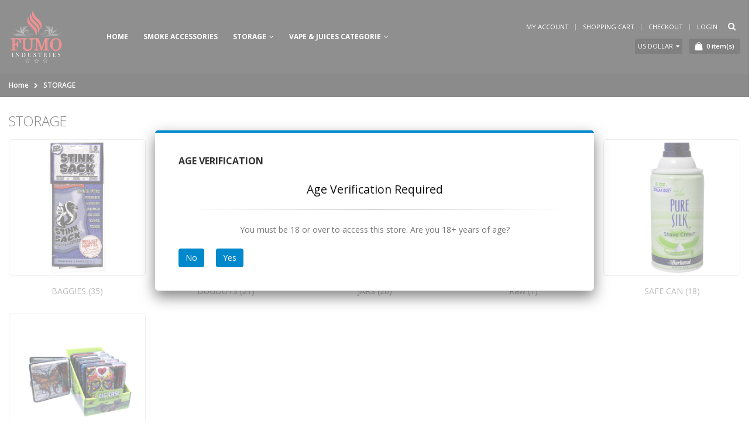

--- FILE ---
content_type: text/html; charset=utf-8
request_url: https://fumoindustries.com/index.php?route=product/category&path=54
body_size: 9280
content:
<!DOCTYPE html>
<!--[if IE 7]> <html lang="en" class="ie7 responsive  no-rtl" > <![endif]-->  
<!--[if IE 8]> <html lang="en" class="ie8 responsive  no-rtl" > <![endif]-->  
<!--[if IE 9]> <html lang="en" class="ie9 responsive  no-rtl" > <![endif]-->  
<!--[if !IE]><!--> <html lang="en" class="responsive  no-rtl" > <!--<![endif]-->  
<head>
	<title>STORAGE</title>
	<base href="https://fumoindustries.com/" />

	<!-- Meta -->
	<meta charset="utf-8">
	<meta http-equiv="X-UA-Compatible" content="IE=edge" />
		<meta name="viewport" content="width=device-width, initial-scale=1.0">
				
		<link href="https://fumoindustries.com/index.php?route=product/category&amp;path=54" rel="canonical" />
		<link href="https://fumoindustries.com/image/catalog/fumo/favicon.png" rel="icon" />
		
	<link href="//fonts.googleapis.com/css?family=Shadows+Into+Light" rel="stylesheet" type="text/css">
	<link href="//fonts.googleapis.com/css?family=Open+Sans:300italic,400italic,600italic,700italic,800italic,400,700,600,300,800" rel="stylesheet" type="text/css">
	<link href="//fonts.googleapis.com/css?family=Oswald:300italic,400italic,600italic,700italic,800italic,400,700,600,300,800" rel="stylesheet" type="text/css">
	
	<!-- Google Fonts -->
		
	<link rel="stylesheet" type="text/css" href="catalog/view/theme/porto/css/bootstrap.css" />
<link rel="stylesheet" type="text/css" href="catalog/view/theme/porto/css/animate.css" />
<link rel="stylesheet" type="text/css" href="catalog/view/theme/porto/css/stylesheet.css" />
<link rel="stylesheet" type="text/css" href="catalog/view/theme/porto/css/menu.css" />
<link rel="stylesheet" type="text/css" href="catalog/view/theme/porto/css/owl.carousel.css" />
<link rel="stylesheet" type="text/css" href="catalog/view/theme/porto/css/font-icons.css" />
<style type="text/css">
					
				
				
				
				
				
				
				
				
				
				
				
				
				
				
				
				
				
				
				
				
				
				
				
				
				
				
				
				
				
				
				
				
				
				
				
				#footer {
			color: #ffffff !important;
		}
				
				#footer a {
			color: #ffffff !important;
		}
				
				#footer a:hover {
			color: #ebe8e8 !important;
		}
				
				#footer .widget-title {
			color: #ffffff !important;
		}
				
				
				
				
				
				
				
				
				
				
						
	</style>

	
		<link rel="stylesheet" href="catalog/view/theme/porto/skins/store_default/Index6/css/custom_code.css">
		
		
	<link rel="stylesheet" type="text/css" href="catalog/view/javascript/jquery/magnific/magnific-popup.css" media="screen" />
	
		    
    <script type="text/javascript" src="catalog/view/theme/porto/js/jquery-2.1.1.min.js"></script>
<script type="text/javascript" src="catalog/view/theme/porto/js/jquery-migrate-1.2.1.min.js"></script>
<script type="text/javascript" src="catalog/view/theme/porto/js/jquery.easing.1.3.js"></script>
<script type="text/javascript" src="catalog/view/theme/porto/js/bootstrap.min.js"></script>
<script type="text/javascript" src="catalog/view/theme/porto/js/twitter-bootstrap-hover-dropdown.js"></script>
<script type="text/javascript" src="catalog/view/theme/porto/js/isotope.pkgd.min.js"></script>
<script type="text/javascript" src="catalog/view/theme/porto/js/common.js"></script>
<script type="text/javascript" src="catalog/view/theme/porto/js/tweetfeed.min.js"></script>
<script type="text/javascript" src="catalog/view/theme/porto/js/bootstrap-notify.min.js"></script>
    
    
    <script type="text/javascript" src="catalog/view/theme/porto/js/owl.carousel.min.js"></script>
    
        	<script type="text/javascript" src="catalog/view/theme/porto/js/jquery-ui-1.10.4.custom.min.js"></script>
        
    <script type="text/javascript" src="catalog/view/javascript/jquery/magnific/jquery.magnific-popup.min.js"></script>
	
	<script type="text/javascript">
		var responsive_design = 'yes';
	</script>
	
		
		
		<!--[if lt IE 9]>
		<script src="https://html5shim.googlecode.com/svn/trunk/html5.js"></script>
		<script src="catalog/view/theme/porto/js/respond.min.js"></script>
	<![endif]-->
</head>	
<body class="body-full-width product-category-54 skin6 skin1 body-header-type-3 horizontal-tabs ">



<script type="text/javascript">
$(window).load(function(){
     $('.quickview a').magnificPopup({
          preloader: true,
          tLoading: '',
          type: 'iframe',
          mainClass: 'quickview',
          removalDelay: 200,
          gallery: {
           enabled: true
          }
     });
});
</script>

<div id="popup-14" class="popup mfp-hide" style="max-width: 750px;">
     <h4>AGE VERIFICATION</h4><div class="content"><div class="jqmWindow ng-scope jqm-init" id="dialog" style="z-index: 3000; display: block;">
	<div class="col-md-12" style="text-align:center;">
		<h3>Age Verification Required</h3>
		<hr>
		<p>You must be 18 or over to access this store. Are you 18+ years of age?</p>
	</div>
</div></div>     
          
     <div class="buttons-yes-no"><a href="http://google.com" class="button btn-default">No</a><a href="#" class="popup-modal-dismiss button">Yes</a></div></div>

<script type="text/javascript">
$(document).ready(function() {

if($(window).width() > 992) {

          $('#popup-14 .dont-show-me').change(function () {
          if ($(this).is(':checked')) {
               localStorage.setItem('popup-module-14', 'yes');
          } else {
               localStorage.setItem('popup-module-14', 'no');
          }
     });
     
     if (localStorage.getItem('popup-module-14') != 'yes') {
                    localStorage.setItem('popup-module-14', 'yes');
               
          var show_after = parseInt('', 20);
          var autoclose_after = parseInt('', 20);
          setTimeout(function () {
            $.magnificPopup.open({
                items: {
                    src: '#popup-14',
                    type: 'inline'
                },
                tLoading: '',
                mainClass: 'popup-module mfp-with-zoom popup-type-2',
                removalDelay: 200,
                modal: true            });
     
            if (autoclose_after > 0) {
                setTimeout(function () {
                    $.magnificPopup.close();
                }, autoclose_after);
            }
          }, show_after);
          
                    $(document).on('click', '.popup-modal-dismiss', function (e) {
               e.preventDefault();
               $.magnificPopup.close();
          });
               
          }
     
}

});
</script>



<div id="wrapper" >
    <div id="mobile-menu">
        <span class="welcome-msg">Welcome to Fumo Industries</span>
        <nav>
        	<div class="container">
<div class="menu-wrap">
<ul class="menu-collapse">
    <ul class="mobile-menu accordion-menu">
        <li><a href="#">Home<span class=""></span></a>
        </li>
        <li><a href="index.php?route=product/category&path=1">SMOKE SHOP ITEMS<span class="arrow"></span></a>
               <ul>
                <li><a href="">LIGHTERS<span class="arrow"></span></a>
                <ul>
                    <li><a href="index.php?route=product/category&path=1_7_77">BUTANE</a></li>
                    <li><a href="index.php?route=product/category&path=1_7_10">Regular Lighter</a></li>
                    <li><a href="index.php?route=product/category&path=1_7_9">Torch Lighter</a></li>
                </ul>
                </li>
                <li><a href="">HOOKAHS<span class="arrow"></span></a>
                <ul>
                    <li><a href="index.php?route=product/category&path=1_11_109">Khalil Mamoon</a></li>
                    <li><a href="index.php?route=product/category&path=1_11_15">Shisha</a></li>
                    <li><a href="index.php?route=product/category&path=1_11_14">Charcoal</a></li>
                    <li><a href="index.php?route=product/category&path=1_43_71">Accessories</a></li>
                    <li><a href="index.php?route=product/category&path=1_11_12">Hookah</a></li>
                </ul>
                </li>
                <li><a href="">PIPES<span class="arrow"></span></a>
                    <ul>
                        <li><a href="index.php?route=product/category&path=1_16_20">Wood Pipes</a></li>
                        <li><a href="index.php?route=product/category&path=1_16_19">Metal Pipes</a></li>
                        <li><a href="index.php?route=product/category&path=1_16_18">Glass Bubblers</a></li>
                        <li><a href="index.php?route=product/category&path=1_16_17">Glass Pipes</a></li>
                    </ul>
                </li>
                <li><a href="">DETOX<span class="arrow"></span></a>
                    <ul>
                        <li><a href="index.php?route=product/category&path=1_21_114">PL PURITY LABS</a></li>
                        <li><a href="index.php?route=product/category&path=1_21_76">Stinger</a></li>
                        <li><a href="index.php?route=product/category&path=1_21_26">Detoxify</a></li>
                        <li><a href="index.php?route=product/category&path=1_21_25">Magnum</a></li>
                        <li><a href="index.php?route=product/category&path=1_21_24">Strip</a></li>
                        <li><a href="index.php?route=product/category&path=1_21_23">Omni</a></li>
                        <li><a href="index.php?route=product/category&path=1_21_22">Others</a></li>
                    </ul>
                </li>
                <li><a href="index.php?route=product/category&path=1_27">SCALES</a></li>
                <li><a href="">GRINDERS<span class="arrow"></span></a>
                    <ul>
                        <li><a href="index.php?route=product/category&path=1_28_31">Plastic Grinders</a></li>
                        <li><a href="index.php?route=product/category&path=1_28_30">Wood Grinders</a></li>
                        <li><a href="index.php?route=product/category&path=1_28_29">Metal Grinders</a></li>
                    </ul>
                </li>
                <li><a href="index.php?route=product/category&path=1_32">ACRYLIC</a></li>
                <li><a href="index.php?route=product/category&path=1_33">ASH TRAYS</a></li>
                <li><a href="">WATER PIPES<span class="arrow"></span></a>
                    <ul>
                        <li><a href="index.php?route=product/category&path=1_34_37">Soft Glass</a></li>
                        <li><a href="index.php?route=product/category&path=1_34_36">Glass On Glass</a></li>
                        <li><a href="index.php?route=product/category&path=1_34_35">Ceramic Waterpipe</a></li>
                    </ul>
                </li>
                <li><a href="index.php?route=product/category&path=1_38">CREAMERS</a></li>
                <li><a href="">INCENSE<span class="arrow"></span></a>
                    <ul>
                        <li><a href="index.php?route=product/category&path=1_39_41">Candles</a></li>
                        <li><a href="index.php?route=product/category&path=1_39_40">Incense</a></li>
                    </ul>
                </li>
                <li><a href="index.php?route=product/category&path=1_42">ROLL YOUR OWN</a></li>
                 <li><a href="">ACCESSORIES<span class="arrow"></span></a>
                    <ul>
                        <li><a href="index.php?route=product/category&path=1_43_72">Cleaning Accessories</a></li>
                        <li><a href="index.php?route=product/category&path=1_43_71">Hookah Accessories</a></li>
                        <li><a href="index.php?route=product/category&path=1_43_70">Concentrate Accessories</a></li>
                        <li><a href="index.php?route=product/category&path=1_43_69">Tobacco Accessories</a></li>
                        <li><a href="index.php?route=product/category&path=1_43_68">Glass Accessories</a></li>
                    </ul>
                </li>
                <li><a href="index.php?route=product/category&path=1_124">SILICONE and MORE</a></li>
            </ul>
        </li>
        <li><a href="index.php?route=product/category&path=50">SUPPLEMENT<span class="arrow"></span></a>
         <ul>
                <li><a href="index.php?route=product/category&path=50_51">PILLS</a></li>
                <li><a href="index.php?route=product/category&path=50_52">LIQUID</a></li>
                <li><a href="index.php?route=product/category&path=50_53">POWDER</a></li>
                <li><a href="">CBD PRODUCTS<span class="arrow"></span></a>
                    <ul>
                        <li><a href="index.php?route=product/category&path=50_140_142">JUST CBD</a></li>
                        <li><a href="index.php?route=product/category&path=50_140_141">Kangroo CBD</a></li>
                    </ul>
                </li>
            </ul>
        </li>
        <li><a href="index.php?route=product/category&path=54">STORAGE<span class="arrow"></span></a>
            <ul>
                <li><a href="index.php?route=product/category&path=54_55">BAGGIES</a></li>
                <li><a href="index.php?route=product/category&path=54_56">DUGOUTS</a></li>
                <li><a href="index.php?route=product/category&path=54_57">SAFE CAN</a></li>
                <li><a href="index.php?route=product/category&path=54_74">JARS</a></li>
            </ul>
        </li>
        <li><a href="index.php?route=product/category&path=58">VAPE & JUICES<span class="arrow"></span></a>
               <ul>
                <li><a href="">JUICES<span class="arrow"></span></a>
                    <ul>
                        <li><a href="index.php?route=product/category&path=58_83_144">MAMASAN</a></li>
                        <li><a href="index.php?route=product/category&path=58_83_139">AQUA</a></li>
                        <li><a href="index.php?route=product/category&path=58_83_138">Jam Monster</a></li>
                        <li><a href="index.php?route=product/category&path=58_83_90">NASTY</a></li>
                        <li><a href="index.php?route=product/category&path=58_83_89">NAKED</a></li>
                    </ul>
                </li>
                <li><a href="">STARTER KITS (MOD's)<span class="arrow"></span></a>
                    <ul>
                     
                        <li><a href="index.php?route=product/category&path=58_84_143">XVAPE</a></li>
                        <li><a href="index.php?route=product/category&path=58_84_136">OOZE KITs</a></li>
                        <li><a href="index.php?route=product/category&path=58_84_135">Airistech</a></li>
                        <li><a href="index.php?route=product/category&path=58_84_134">V Mod</a></li>
                        <li><a href="index.php?route=product/category&path=58_84_132">Vapor Storm</a></li>
                        <li><a href="index.php?route=product/category&path=58_84_131">Famovape</a></li>
                        <li><a href="index.php?route=product/category&path=58_84_129">SNOWWOLF</a></li>
                        <li><a href="index.php?route=product/category&path=58_84_125">SIGELEI</a></li>
                        <li><a href="index.php?route=product/category&path=58_84_122">STLTH Vape</a></li>
                        <li><a href="index.php?route=product/category&path=58_84_121">Mijtech</a></li>
                        <li><a href="index.php?route=product/category&path=58_84_118">EXXUS Vape</a></li>
                        <li><a href="index.php?route=product/category&path=58_84_116">GEEK VAPE</a></li>
                        <li><a href="index.php?route=product/category&path=58_84_115">UWELL</a></li>
                        <li><a href="index.php?route=product/category&path=58_84_112">SNOOP DOGG VAPE</a></li>
                        <li><a href="index.php?route=product/category&path=58_84_111">SUORIN</a></li>
                        <li><a href="index.php?route=product/category&path=58_84_110">SMOKING VAPOR</a></li>
                        <li><a href="index.php?route=product/category&path=58_84_106">JUUL</a></li>
                        <li><a href="index.php?route=product/category&path=58_84_104">VooPoo</a></li>
                        <li><a href="index.php?route=product/category&path=58_84_102">YoCAN</a></li>
                        <li><a href="index.php?route=product/category&path=58_84_100">LUXURY LITES</a></li>
                        <li><a href="index.php?route=product/category&path=58_84_97">iJOY</a></li>
                        <li><a href="index.php?route=product/category&path=58_84_96">VAPORESSO</a></li>
                        <li><a href="index.php?route=product/category&path=58_84_95">PULSAR</a></li>
                        <li><a href="index.php?route=product/category&path=58_84_92">ASPIRE</a></li>
                        <li><a href="index.php?route=product/category&path=58_84_91">SMOK</a></li>
                    </ul>
                </li>
                <li><a href="index.php?route=product/category&path=58_86">BATTRIES</a></li>
                <li><a href="">COILS<span class="arrow"></span></a>
                    <ul>
                        <li><a href="index.php?route=product/category&path=58_87_137">OOZE COILs</a></li>
                        <li><a href="index.php?route=product/category&path=58_87_127">Horizon Tech</a></li>
                        <li><a href="index.php?route=product/category&path=58_87_103">VooPoo Coil</a></li>
                        <li><a href="index.php?route=product/category&path=58_87_99">iJoy</a></li>
                        <li><a href="index.php?route=product/category&path=58_87_94">ASPIRE</a></li>
                        <li><a href="index.php?route=product/category&path=58_87_93">SMOK</a></li>
                    </ul>
                </li>
                <li><a href="">TANKS and PODS<span class="arrow"></span></a>
                    <ul>
                        <li><a href="index.php?route=product/category&path=58_88_133">Sea Pods</a></li>
                        <li><a href="index.php?route=product/category&path=58_88_128">HORIZON TANKS</a></li>
                        <li><a href="index.php?route=product/category&path=58_88_123">STLTH PODs</a></li>
                        <li><a href="index.php?route=product/category&path=58_88_120">FreeMax Tanks</a></li>
                        <li><a href="index.php?route=product/category&path=58_88_117">SUORIN TANKS</a></li>
                        <li><a href="index.php?route=product/category&path=58_88_113">0.5ml TANKS</a></li>
                        <li><a href="index.php?route=product/category&path=58_88_107">JUUL PODS</a></li>
                        <li><a href="index.php?route=product/category&path=58_88_105">SMOK Tanks</a></li>
                        <li><a href="index.php?route=product/category&path=58_88_101">VOOPOO Tanks</a></li>
                        <li><a href="index.php?route=product/category&path=58_88_98">iJoy Tanks</a></li>
                    </ul>
                </li>
                <li><a href="index.php?route=product/category&path=58_130">VAPE Accessories</a></li>
            </ul>
        </li>
           
    </ul>

</div><!-- End .menu-wrap -->
<div class="menu-wrap">
</div><!-- End .menu-wrap -->
</ul>
</div>										            <div class="menu-wrap">
                <ul class="accordion-menu">
                    <li><a href="https://fumoindustries.com/index.php?route=account/account">My Account</a></li>
                    <li><a href="https://fumoindustries.com/index.php?route=checkout/cart">Shopping Cart</a></li>
                    <li><a href="https://fumoindustries.com/index.php?route=checkout/checkout">Checkout</a></li>
                </ul>
            </div><!-- End .menu-wrap -->
            <div class="menu-wrap">
            	<form action="https://fumoindustries.com/index.php?route=common/currency/currency" method="post" enctype="multipart/form-data" class="currency_language_form currency_form">
	<ul class="currency-switcher accordion-menu">
	    <li><a href="#">US Dollar<i class="fa fa-caret-down"></i><span class="arrow"></span></a>
	        <ul>
	            	            <li><a href="javascript:;" onclick="$('input[name=\'code\']').attr('value', 'EUR'); $('.currency_form').submit();">Euro</a></li>
	            	            <li><a href="javascript:;" onclick="$('input[name=\'code\']').attr('value', 'GBP'); $('.currency_form').submit();">Pound Sterling</a></li>
	            	            <li><a href="javascript:;" onclick="$('input[name=\'code\']').attr('value', 'USD'); $('.currency_form').submit();">US Dollar</a></li>
	            	        </ul>
	    </li>
	</ul>
    <input type="hidden" name="code" value="" />
    <input type="hidden" name="redirect" value="https://fumoindustries.com/index.php?route=product/category&amp;path=54" />
</form>
            </div><!-- End .menu-wrap -->
        </nav>
    </div><!-- End #mobile-menu -->
    <div id="mobile-menu-overlay"></div><!-- End #mobile-menu-overlay -->
    
    <div id="main-content">
    
		   
            <header id="header" class="header2 fixed-header">
                <div id="header-inner">
                    <div class="container" style="display: block">
                        <div class="container" style="display: table;width: 100% !important;padding-top: 0px;padding-bottom: 0px;position: relative">
	                        <div class="header-left">
	                        		                        	<!-- Logo -->
	                        	<h1 class="logo"><a href="https://fumoindustries.com/index.php?route=common/home"><img src="https://fumoindustries.com/image/catalog/fumo/fumo_logo.png" title="Fumo industries" alt="Fumo industries" /></a></h1>
	                        		                        </div><!-- End .header-left -->
							
							<div class="header-center">
								
								
<div id="megamenu_49837356" class="container-megamenu  horizontal mobile-disabled">
		<div class="megaMenuToggle">
		<div class="megamenuToogle-wrapper">
			<div class="megamenuToogle-pattern">
				<div class="container">
					<div><span></span><span></span><span></span></div>
					Navigation				</div>
			</div>
		</div>
	</div>
		<div class="megamenu-wrapper">
		<div class="megamenu-pattern">
			<div class="container">
				<ul class="megamenu shift-up">
															<li class=' home' ><p class='close-menu'></p><p class='open-menu'></p><a href='https://fumoindustries.com/index.php?route=account/login' class='clearfix' ><span><strong>Home</strong></span></a></li>
<li class='' ><p class='close-menu'></p><p class='open-menu'></p><a href='https://fumoindustries.com/index.php?route=account/login' class='clearfix' ><span><strong>SMOKE ACCESSORIES</strong></span></a></li>
<li class=' with-sub-menu hover' ><p class='close-menu'></p><p class='open-menu'></p><a href='https://fumoindustries.com/index.php?route=account/login' class='clearfix' ><span><strong>STORAGE</strong></span></a><div class="sub-menu " style="width:160px"><div class="content" ><p class="arrow"></p><div class="row"><div class="col-sm-12  mobile-enabled"><div class="row"><div class="col-sm-12 hover-menu"><div class="menu"><ul><li><a href="https://fumoindustries.com/index.php?route=account/login" onclick="window.location = 'https://fumoindustries.com/index.php?route=account/login';" class="main-menu ">BAGGIES</a></li><li><a href="https://fumoindustries.com/index.php?route=account/login" onclick="window.location = 'https://fumoindustries.com/index.php?route=account/login';" class="main-menu ">DUGOUTS</a></li><li><a href="https://fumoindustries.com/index.php?route=account/login" onclick="window.location = 'https://fumoindustries.com/index.php?route=account/login';" class="main-menu ">SAFE CAN</a></li><li><a href="https://fumoindustries.com/index.php?route=account/login" onclick="window.location = 'https://fumoindustries.com/index.php?route=account/login';" class="main-menu ">JARS</a></li></ul></div></div></div></div></div></div></div></li>
<li class=' with-sub-menu hover' ><p class='close-menu'></p><p class='open-menu'></p><a href='https://fumoindustries.com/index.php?route=account/login' class='clearfix' ><span><strong>VAPE & JUICES Categorie</strong></span></a><div class="sub-menu " style="width:160px"><div class="content" ><p class="arrow"></p><div class="row"><div class="col-sm-12  mobile-enabled"><div class="row"><div class="col-sm-12 hover-menu"><div class="menu"><ul><li><a href="https://fumoindustries.com/index.php?route=account/login" onclick="window.location = 'https://fumoindustries.com/index.php?route=account/login';" class="main-menu with-submenu">JUICES</a><div class="open-categories"></div><div class="close-categories"></div><ul><li><a href="https://fumoindustries.com/index.php?route=account/login" onclick="window.location = 'https://fumoindustries.com/index.php?route=account/login';" class="">MAMASAN</a></li><li><a href="https://fumoindustries.com/index.php?route=account/login" onclick="window.location = 'https://fumoindustries.com/index.php?route=account/login';" class="">AQUA</a></li><li><a href="https://fumoindustries.com/index.php?route=account/login" onclick="window.location = 'https://fumoindustries.com/index.php?route=account/login';" class="">Jam Monster</a></li><li><a href="https://fumoindustries.com/index.php?route=account/login" onclick="window.location = 'https://fumoindustries.com/index.php?route=account/login';" class="">NASTY</a></li><li><a href="https://fumoindustries.com/index.php?route=account/login" onclick="window.location = 'https://fumoindustries.com/index.php?route=account/login';" class="">NAKED</a></li><li><a href="https://fumoindustries.com/index.php?route=account/login" onclick="window.location = 'https://fumoindustries.com/index.php?route=account/login';" class="">Pacha Mama</a></li><li><a href="https://fumoindustries.com/index.php?route=account/login" onclick="window.location = 'https://fumoindustries.com/index.php?route=account/login';" class="">Humble</a></li></ul></li><li><a href="https://fumoindustries.com/index.php?route=account/login" onclick="window.location = 'https://fumoindustries.com/index.php?route=account/login';" class="main-menu with-submenu">STARTER KITS (MOD's)</a><div class="open-categories"></div><div class="close-categories"></div><ul><li><a href="https://fumoindustries.com/index.php?route=account/login" onclick="window.location = 'https://fumoindustries.com/index.php?route=account/login';" class="">XVAPE</a></li><li><a href="https://fumoindustries.com/index.php?route=account/login" onclick="window.location = 'https://fumoindustries.com/index.php?route=account/login';" class="">OOZE KITs</a></li><li><a href="https://fumoindustries.com/index.php?route=account/login" onclick="window.location = 'https://fumoindustries.com/index.php?route=account/login';" class="">Airistech</a></li><li><a href="https://fumoindustries.com/index.php?route=account/login" onclick="window.location = 'https://fumoindustries.com/index.php?route=account/login';" class="">V Mod</a></li><li><a href="https://fumoindustries.com/index.php?route=account/login" onclick="window.location = 'https://fumoindustries.com/index.php?route=account/login';" class="">Vapor Storm</a></li><li><a href="https://fumoindustries.com/index.php?route=account/login" onclick="window.location = 'https://fumoindustries.com/index.php?route=account/login';" class="">Famovape</a></li><li><a href="https://fumoindustries.com/index.php?route=account/login" onclick="window.location = 'https://fumoindustries.com/index.php?route=account/login';" class="">SNOWWOLF</a></li><li><a href="https://fumoindustries.com/index.php?route=account/login" onclick="window.location = 'https://fumoindustries.com/index.php?route=account/login';" class="">SIGELEI</a></li><li><a href="https://fumoindustries.com/index.php?route=account/login" onclick="window.location = 'https://fumoindustries.com/index.php?route=account/login';" class="">Mijtech</a></li><li><a href="https://fumoindustries.com/index.php?route=account/login" onclick="window.location = 'https://fumoindustries.com/index.php?route=account/login';" class="">EXXUS Vape</a></li><li><a href="https://fumoindustries.com/index.php?route=account/login" onclick="window.location = 'https://fumoindustries.com/index.php?route=account/login';" class="">GEEK VAPE</a></li><li><a href="https://fumoindustries.com/index.php?route=account/login" onclick="window.location = 'https://fumoindustries.com/index.php?route=account/login';" class="">UWELL</a></li><li><a href="https://fumoindustries.com/index.php?route=account/login" onclick="window.location = 'https://fumoindustries.com/index.php?route=account/login';" class="">SUORIN</a></li><li><a href="https://fumoindustries.com/index.php?route=account/login" onclick="window.location = 'https://fumoindustries.com/index.php?route=account/login';" class="">SMOKING VAPOR</a></li><li><a href="https://fumoindustries.com/index.php?route=account/login" onclick="window.location = 'https://fumoindustries.com/index.php?route=account/login';" class="">VooPoo</a></li><li><a href="https://fumoindustries.com/index.php?route=account/login" onclick="window.location = 'https://fumoindustries.com/index.php?route=account/login';" class="">YoCAN</a></li><li><a href="https://fumoindustries.com/index.php?route=account/login" onclick="window.location = 'https://fumoindustries.com/index.php?route=account/login';" class="">LUXURY LITES</a></li><li><a href="https://fumoindustries.com/index.php?route=account/login" onclick="window.location = 'https://fumoindustries.com/index.php?route=account/login';" class="">iJOY</a></li><li><a href="https://fumoindustries.com/index.php?route=account/login" onclick="window.location = 'https://fumoindustries.com/index.php?route=account/login';" class="">VAPORESSO</a></li><li><a href="https://fumoindustries.com/index.php?route=account/login" onclick="window.location = 'https://fumoindustries.com/index.php?route=account/login';" class="">PULSAR</a></li><li><a href="https://fumoindustries.com/index.php?route=account/login" onclick="window.location = 'https://fumoindustries.com/index.php?route=account/login';" class="">ASPIRE</a></li><li><a href="https://fumoindustries.com/index.php?route=account/login" onclick="window.location = 'https://fumoindustries.com/index.php?route=account/login';" class="">SMOK Mod &amp; Devices</a></li><li><a href="https://fumoindustries.com/index.php?route=account/login" onclick="window.location = 'https://fumoindustries.com/index.php?route=account/login';" class="">FreeMax</a></li><li><a href="https://fumoindustries.com/index.php?route=account/login" onclick="window.location = 'https://fumoindustries.com/index.php?route=account/login';" class="">RENOVA</a></li><li><a href="https://fumoindustries.com/index.php?route=account/login" onclick="window.location = 'https://fumoindustries.com/index.php?route=account/login';" class="">KangVape</a></li><li><a href="https://fumoindustries.com/index.php?route=account/login" onclick="window.location = 'https://fumoindustries.com/index.php?route=account/login';" class="">SUTRA STIK</a></li><li><a href="https://fumoindustries.com/index.php?route=account/login" onclick="window.location = 'https://fumoindustries.com/index.php?route=account/login';" class="">LOST VAPE</a></li></ul></li><li><a href="https://fumoindustries.com/index.php?route=account/login" onclick="window.location = 'https://fumoindustries.com/index.php?route=account/login';" class="main-menu ">BATTRIES</a></li><li><a href="https://fumoindustries.com/index.php?route=account/login" onclick="window.location = 'https://fumoindustries.com/index.php?route=account/login';" class="main-menu with-submenu">COILS</a><div class="open-categories"></div><div class="close-categories"></div><ul><li><a href="https://fumoindustries.com/index.php?route=account/login" onclick="window.location = 'https://fumoindustries.com/index.php?route=account/login';" class="">OOZE COILS</a></li><li><a href="https://fumoindustries.com/index.php?route=account/login" onclick="window.location = 'https://fumoindustries.com/index.php?route=account/login';" class="">Horizon Tech</a></li><li><a href="https://fumoindustries.com/index.php?route=account/login" onclick="window.location = 'https://fumoindustries.com/index.php?route=account/login';" class="">VooPoo Coil</a></li><li><a href="https://fumoindustries.com/index.php?route=account/login" onclick="window.location = 'https://fumoindustries.com/index.php?route=account/login';" class="">iJoy</a></li><li><a href="https://fumoindustries.com/index.php?route=account/login" onclick="window.location = 'https://fumoindustries.com/index.php?route=account/login';" class="">ASPIRE</a></li><li><a href="https://fumoindustries.com/index.php?route=account/login" onclick="window.location = 'https://fumoindustries.com/index.php?route=account/login';" class="">SMOK Pod &amp; Coils</a></li><li><a href="https://fumoindustries.com/index.php?route=account/login" onclick="window.location = 'https://fumoindustries.com/index.php?route=account/login';" class="">FreeMax Coils</a></li></ul></li><li><a href="https://fumoindustries.com/index.php?route=account/login" onclick="window.location = 'https://fumoindustries.com/index.php?route=account/login';" class="main-menu ">VAPE Accessories</a></li><li><a href="https://fumoindustries.com/index.php?route=account/login" onclick="window.location = 'https://fumoindustries.com/index.php?route=account/login';" class="main-menu with-submenu">TANKS and PODS</a><div class="open-categories"></div><div class="close-categories"></div><ul><li><a href="https://fumoindustries.com/index.php?route=account/login" onclick="window.location = 'https://fumoindustries.com/index.php?route=account/login';" class="">HORIZON TANKS</a></li><li><a href="https://fumoindustries.com/index.php?route=account/login" onclick="window.location = 'https://fumoindustries.com/index.php?route=account/login';" class="">FreeMax Tanks</a></li><li><a href="https://fumoindustries.com/index.php?route=account/login" onclick="window.location = 'https://fumoindustries.com/index.php?route=account/login';" class="">SUORIN TANKS</a></li><li><a href="https://fumoindustries.com/index.php?route=account/login" onclick="window.location = 'https://fumoindustries.com/index.php?route=account/login';" class="">0.5ml TANKS</a></li><li><a href="https://fumoindustries.com/index.php?route=account/login" onclick="window.location = 'https://fumoindustries.com/index.php?route=account/login';" class="">JUUL PODS</a></li><li><a href="https://fumoindustries.com/index.php?route=account/login" onclick="window.location = 'https://fumoindustries.com/index.php?route=account/login';" class="">SMOK Tanks and Pods</a></li><li><a href="https://fumoindustries.com/index.php?route=account/login" onclick="window.location = 'https://fumoindustries.com/index.php?route=account/login';" class="">VOOPOO Tanks</a></li><li><a href="https://fumoindustries.com/index.php?route=account/login" onclick="window.location = 'https://fumoindustries.com/index.php?route=account/login';" class="">iJoy Tanks</a></li><li><a href="https://fumoindustries.com/index.php?route=account/login" onclick="window.location = 'https://fumoindustries.com/index.php?route=account/login';" class="">LOST VAPE PODS</a></li><li><a href="https://fumoindustries.com/index.php?route=account/login" onclick="window.location = 'https://fumoindustries.com/index.php?route=account/login';" class="">Diamond Pods</a></li><li><a href="https://fumoindustries.com/index.php?route=account/login" onclick="window.location = 'https://fumoindustries.com/index.php?route=account/login';" class="">OOZE TANKS</a></li></ul></li></ul></div></div></div></div></div></div></div></li>
				</ul>
			</div>
		</div>
	</div>
	
	<script type="text/javascript">
	  $(window).load(function(){
	      var css_tpl = '<style type="text/css">';
	      css_tpl += '#megamenu_49837356 ul.megamenu > li > .sub-menu > .content {';
	      css_tpl += '-webkit-transition: all 800ms ease-out !important;';
	      css_tpl += '-moz-transition: all 800ms ease-out !important;';
	      css_tpl += '-o-transition: all 800ms ease-out !important;';
	      css_tpl += '-ms-transition: all 800ms ease-out !important;';
	      css_tpl += 'transition: all 800ms ease-out !important;';
	      css_tpl += '}</style>'
	    $("head").append(css_tpl);
	  });
	</script>
</div>
							</div>
							
	                        <div class="header-right">
	                            <div class="header-minicart-inline">
	                                <a class="mobile-toggle"><i class="fa fa-reorder"></i></a>
	                                <div class="block-nowrap">
	                                    <ul class="top-links">
	                                        <li><a href="https://fumoindustries.com/index.php?route=account/account">My Account</a></li>
	                                        <li><a href="https://fumoindustries.com/index.php?route=checkout/cart">Shopping Cart</a></li>
	                                        <li><a href="https://fumoindustries.com/index.php?route=checkout/checkout">Checkout</a></li>
	                                        	                                        <li><a href="https://fumoindustries.com/index.php?route=account/login">Login</a></li>
	                                        	                                    </ul>
	                                    <div class="searchform-popup">
	                                        <a class="search-toggle"><i class="fa fa-search"></i></a>
	                                    </div><!-- End .searchform -->
	                                </div>
	                                <br class="hidden-xs">
	
	                                <div class="switcher-wrap hidden-xs">
	                                    <form action="https://fumoindustries.com/index.php?route=common/currency/currency" method="post" enctype="multipart/form-data" class="currency_language_form currency_form">
	<ul class="currency-switcher accordion-menu">
	    <li><a href="#">US Dollar<i class="fa fa-caret-down"></i><span class="arrow"></span></a>
	        <ul>
	            	            <li><a href="javascript:;" onclick="$('input[name=\'code\']').attr('value', 'EUR'); $('.currency_form').submit();">Euro</a></li>
	            	            <li><a href="javascript:;" onclick="$('input[name=\'code\']').attr('value', 'GBP'); $('.currency_form').submit();">Pound Sterling</a></li>
	            	            <li><a href="javascript:;" onclick="$('input[name=\'code\']').attr('value', 'USD'); $('.currency_form').submit();">US Dollar</a></li>
	            	        </ul>
	    </li>
	</ul>
    <input type="hidden" name="code" value="" />
    <input type="hidden" name="redirect" value="https://fumoindustries.com/index.php?route=product/category&amp;path=54" />
</form>
	                                </div><!-- End .swticher-wrap -->
	                                
	                                
<div id="mini-cart" class="minicart-inline dropdown">
    <div class="dropdown-toggle cart-head" data-toggle="dropdown">
        <i class="minicart-icon"></i>
        <span class="cart-items" id="total_item_ajax"><span id="total_item">0 <span class="hidden-xs">item(s) </span></span></span> 
    </div>
	<div class="dropdown-menu" id="cart_content"><div id="cart_content_ajax">
				<div class="dropdown-cart-content">
		    <ul>
		        <li class="empty">
		             Your shopping cart is empty!		        </li>
		    </ul>
		</div>
			</div></div>
</div><!-- End .cart-dropdown -->
	                            
	                            </div><!-- End .header-mini-cart -->
	                            
	                        </div><!-- End .header-right -->
                        </div>
                    </div><!-- End .container -->
                </div><!-- End #header-inner -->
            </header><!-- End #header -->
            
                        
	
<div class="page-top">
	<div class="container">
		<ol class="breadcrumb">
						<li><a href="https://fumoindustries.com/index.php?route=common/home">Home</a></li>
						<li><a href="https://fumoindustries.com/index.php?route=product/category&amp;path=54">STORAGE</a></li>
					</ol>
	</div><!-- End .container -->
</div>
                
<!-- MAIN CONTENT
	================================================== -->
<div class="main-content fixed inner-page">
	<div class="background-content"></div>
	<div class="background">
		<div class="shadow"></div>
		<div class="pattern">
			<div class="container">
												
								
				<div class="row">					
										<div class="col-md-12 pull-right">
												
												
						<div class="row">
														<div class="col-md-12 center-column" id="content">

																
								<div id="mfilter-content-container">
    <div class="category-info clearfix">
            <h2>STORAGE</h2>
      </div>
      <!--<h2 class="refine_search">Refine Search</h2>-->
  <div class="category-list">
  	<div class="row">
  	  	  	  		  		  	<div class="col-sm-25 col-xs-6">
	  				  	<a href="https://fumoindustries.com/index.php?route=product/category&amp;path=54_55"><img src="https://fumoindustries.com/image/cache/catalog/oms_pictures/brand/BAGGIES-250x250.gif" alt="BAGGIES (35)" /></a>
		  			  	<a href="https://fumoindustries.com/index.php?route=product/category&amp;path=54_55">BAGGIES (35)</a>
	  	</div>
	  	  		  		  	<div class="col-sm-25 col-xs-6">
	  				  	<a href="https://fumoindustries.com/index.php?route=product/category&amp;path=54_56"><img src="https://fumoindustries.com/image/cache/catalog/STG593-250x250.JPG" alt="DUGOUTS (21)" /></a>
		  			  	<a href="https://fumoindustries.com/index.php?route=product/category&amp;path=54_56">DUGOUTS (21)</a>
	  	</div>
	  	  		  		  	<div class="col-sm-25 col-xs-6">
	  				  	<a href="https://fumoindustries.com/index.php?route=product/category&amp;path=54_74"><img src="https://fumoindustries.com/image/cache/catalog/STG760-10x10-1-250x250.jpg" alt="JARS (26)" /></a>
		  			  	<a href="https://fumoindustries.com/index.php?route=product/category&amp;path=54_74">JARS (26)</a>
	  	</div>
	  	  		  		  	<div class="col-sm-25 col-xs-6">
	  				  	<a href="https://fumoindustries.com/index.php?route=product/category&amp;path=54_255"><img src="https://fumoindustries.com/image/cache/catalog/oms_pictures/ACC1249-250x250.jpg" alt="Raw  (1)" /></a>
		  			  	<a href="https://fumoindustries.com/index.php?route=product/category&amp;path=54_255">Raw  (1)</a>
	  	</div>
	  	  		  		  	<div class="col-sm-25 col-xs-6">
	  				  	<a href="https://fumoindustries.com/index.php?route=product/category&amp;path=54_57"><img src="https://fumoindustries.com/image/cache/catalog/STG549-250x250.jpg" alt="SAFE CAN (18)" /></a>
		  			  	<a href="https://fumoindustries.com/index.php?route=product/category&amp;path=54_57">SAFE CAN (18)</a>
	  	</div>
	  	  		  	</div><div class="row">	  	<div class="col-sm-25 col-xs-6">
	  				  	<a href="https://fumoindustries.com/index.php?route=product/category&amp;path=54_257"><img src="https://fumoindustries.com/image/cache/catalog/oms_pictures/STG858-250x250.jpg" alt="SMOKE ZILLA  (7)" /></a>
		  			  	<a href="https://fumoindustries.com/index.php?route=product/category&amp;path=54_257">SMOKE ZILLA  (7)</a>
	  	</div>
	  	</div>
  </div>
  <hr/>
      <!-- Filter -->
  <div class="product-filter clearfix">
  	<div class="sort">
  		Sort By:  		<select onchange="location = this.value;">
  		    		    		  <option value="https://fumoindustries.com/index.php?route=product/category&amp;path=54&amp;sort=p.sort_order&amp;order=ASC" selected="selected">Default</option>
  		    		    		    		  <option value="https://fumoindustries.com/index.php?route=product/category&amp;path=54&amp;sort=pd.name&amp;order=ASC">Name (A - Z)</option>
  		    		    		    		  <option value="https://fumoindustries.com/index.php?route=product/category&amp;path=54&amp;sort=pd.name&amp;order=DESC">Name (Z - A)</option>
  		    		    		    		  <option value="https://fumoindustries.com/index.php?route=product/category&amp;path=54&amp;sort=p.price&amp;order=ASC">Price (Low &gt; High)</option>
  		    		    		    		  <option value="https://fumoindustries.com/index.php?route=product/category&amp;path=54&amp;sort=p.price&amp;order=DESC">Price (High &gt; Low)</option>
  		    		    		    		  <option value="https://fumoindustries.com/index.php?route=product/category&amp;path=54&amp;sort=rating&amp;order=DESC">Rating (Highest)</option>
  		    		    		    		  <option value="https://fumoindustries.com/index.php?route=product/category&amp;path=54&amp;sort=rating&amp;order=ASC">Rating (Lowest)</option>
  		    		    		    		  <option value="https://fumoindustries.com/index.php?route=product/category&amp;path=54&amp;sort=p.model&amp;order=ASC">Model (A - Z)</option>
  		    		    		    		  <option value="https://fumoindustries.com/index.php?route=product/category&amp;path=54&amp;sort=p.model&amp;order=DESC">Model (Z - A)</option>
  		    		    		</select>
  	</div>
  	
  	<!--<div class="options">  		
  		<div class="button-group display" data-toggle="buttons-radio">
  			<button id="grid" class="active" rel="tooltip" title="Grid" onclick="display('grid');"></button>
  			<button id="list"  rel="tooltip" title="List" onclick="display('list');"></button>
  		</div>
  	</div>-->
  	
  	<div class="product-compare"><a href="https://fumoindustries.com/index.php?route=product/compare" id="compare-total">Product Compare (0)</a></div>
	
		<div class="limit">
		Show:		<select onchange="location = this.value;">
		  		  		  <option value="https://fumoindustries.com/index.php?route=product/category&amp;path=54&amp;limit=15" selected="selected">15</option>
		  		  		  		  <option value="https://fumoindustries.com/index.php?route=product/category&amp;path=54&amp;limit=25">25</option>
		  		  		  		  <option value="https://fumoindustries.com/index.php?route=product/category&amp;path=54&amp;limit=50">50</option>
		  		  		  		  <option value="https://fumoindustries.com/index.php?route=product/category&amp;path=54&amp;limit=75">75</option>
		  		  		  		  <option value="https://fumoindustries.com/index.php?route=product/category&amp;path=54&amp;limit=100">100</option>
		  		  		</select>
	</div>
  </div>
  
  <!-- Products list -->
  <div class="product-list">
  	  	<div class="item">
  		<div class="item-area clearfix">
  			<div class="product-image-area">
  				<div class="product-image">
  					<figure class="inner-image">
  						<a href="https://fumoindustries.com/index.php?route=product/product&amp;path=54&amp;product_id=6249">	
  							 
  							  							<img src="https://fumoindustries.com/image/cache/catalog/oms_pictures/STG1071-228x228.jpg" alt="Canvas Bag W/CombinationLock 6pc/Display" class=" " />
  							  						</a>
  					</figure>
  					
  					  					  				</div><!-- End .product-image -->
  			</div>
  			
  			<div class="details-area">
  				<h2 class="product-name"><a href="https://fumoindustries.com/index.php?route=product/product&amp;path=54&amp;product_id=6249">Canvas Bag W/CombinationLock 6pc/Display</a></h2>
  				  				
  				<div class="short-desc">
  					Canvas Bag W/CombinationLock 6pc/Display..  				</div>
  				
  				<div class="action-area">
  					<div class="price-box">
  						<span class="price">
  							  							<ins><span class="amount"></span></ins>  							  						</span>
  					</div>
  					
  					<div class="actions">
  						  						       						     <a onclick="cart.add('6249');" class="product-btn btn-add-cart"><i class="fa fa-shopping-cart"></i><span>Add to Cart</span></a>
  						       						  						
  						  						
  						  						
  						  						<div class="quickview"><a href="index.php?route=product/quickview&product_id=6249" class="quickviewlink quickview-icon" title="Quick View"><i class="fa fa-search"></i></a></div>
  						  					</div>
  				</div>
  			</div>
  		</div>
  	</div>
  	  	<div class="item">
  		<div class="item-area clearfix">
  			<div class="product-image-area">
  				<div class="product-image">
  					<figure class="inner-image">
  						<a href="https://fumoindustries.com/index.php?route=product/product&amp;path=54&amp;product_id=6473">	
  							 
  							  							<img src="https://fumoindustries.com/image/cache/catalog/ACC1571-228x228.jpg" alt="MAGNET METAL CAN COOLER Per Pcs" class=" " />
  							  						</a>
  					</figure>
  					
  					  					  				</div><!-- End .product-image -->
  			</div>
  			
  			<div class="details-area">
  				<h2 class="product-name"><a href="https://fumoindustries.com/index.php?route=product/product&amp;path=54&amp;product_id=6473">MAGNET METAL CAN COOLER Per Pcs</a></h2>
  				  				
  				<div class="short-desc">
  					MAGNET METAL CAN COOLER Per Pcs..  				</div>
  				
  				<div class="action-area">
  					<div class="price-box">
  						<span class="price">
  							  							<ins><span class="amount"></span></ins>  							  						</span>
  					</div>
  					
  					<div class="actions">
  						  						       						     <a onclick="cart.add('6473');" class="product-btn btn-add-cart"><i class="fa fa-shopping-cart"></i><span>Add to Cart</span></a>
  						       						  						
  						  						
  						  						
  						  						<div class="quickview"><a href="index.php?route=product/quickview&product_id=6473" class="quickviewlink quickview-icon" title="Quick View"><i class="fa fa-search"></i></a></div>
  						  					</div>
  				</div>
  			</div>
  		</div>
  	</div>
  	  	<div class="item">
  		<div class="item-area clearfix">
  			<div class="product-image-area">
  				<div class="product-image">
  					<figure class="inner-image">
  						<a href="https://fumoindustries.com/index.php?route=product/product&amp;path=54&amp;product_id=6524">	
  							 
  							  							<img src="https://fumoindustries.com/image/cache/catalog/STG1103-228x228.jpg" alt="Stax Premium Large Container" class=" " />
  							  						</a>
  					</figure>
  					
  					  					  				</div><!-- End .product-image -->
  			</div>
  			
  			<div class="details-area">
  				<h2 class="product-name"><a href="https://fumoindustries.com/index.php?route=product/product&amp;path=54&amp;product_id=6524">Stax Premium Large Container</a></h2>
  				  				
  				<div class="short-desc">
  					Stax Premium Large Container..  				</div>
  				
  				<div class="action-area">
  					<div class="price-box">
  						<span class="price">
  							  							<ins><span class="amount"></span></ins>  							  						</span>
  					</div>
  					
  					<div class="actions">
  						  						       						     <a onclick="cart.add('6524');" class="product-btn btn-add-cart"><i class="fa fa-shopping-cart"></i><span>Add to Cart</span></a>
  						       						  						
  						  						
  						  						
  						  						<div class="quickview"><a href="index.php?route=product/quickview&product_id=6524" class="quickviewlink quickview-icon" title="Quick View"><i class="fa fa-search"></i></a></div>
  						  					</div>
  				</div>
  			</div>
  		</div>
  	</div>
  	  	<div class="item">
  		<div class="item-area clearfix">
  			<div class="product-image-area">
  				<div class="product-image">
  					<figure class="inner-image">
  						<a href="https://fumoindustries.com/index.php?route=product/product&amp;path=54&amp;product_id=6523">	
  							 
  							  							<img src="https://fumoindustries.com/image/cache/catalog/STG1104-228x228.jpg" alt="Stax Premium Small Container" class=" " />
  							  						</a>
  					</figure>
  					
  					  					  				</div><!-- End .product-image -->
  			</div>
  			
  			<div class="details-area">
  				<h2 class="product-name"><a href="https://fumoindustries.com/index.php?route=product/product&amp;path=54&amp;product_id=6523">Stax Premium Small Container</a></h2>
  				  				
  				<div class="short-desc">
  					Stax Premium Small Container..  				</div>
  				
  				<div class="action-area">
  					<div class="price-box">
  						<span class="price">
  							  							<ins><span class="amount"></span></ins>  							  						</span>
  					</div>
  					
  					<div class="actions">
  						  						       						     <a onclick="cart.add('6523');" class="product-btn btn-add-cart"><i class="fa fa-shopping-cart"></i><span>Add to Cart</span></a>
  						       						  						
  						  						
  						  						
  						  						<div class="quickview"><a href="index.php?route=product/quickview&product_id=6523" class="quickviewlink quickview-icon" title="Quick View"><i class="fa fa-search"></i></a></div>
  						  					</div>
  				</div>
  			</div>
  		</div>
  	</div>
  	  	<div class="item">
  		<div class="item-area clearfix">
  			<div class="product-image-area">
  				<div class="product-image">
  					<figure class="inner-image">
  						<a href="https://fumoindustries.com/index.php?route=product/product&amp;path=54&amp;product_id=6239">	
  							 
  							  							<img src="https://fumoindustries.com/image/cache/catalog/oms_pictures/STG853-228x228.jpg" alt="Storage Tobacco Bag 6pc/Display" class=" " />
  							  						</a>
  					</figure>
  					
  					  					  				</div><!-- End .product-image -->
  			</div>
  			
  			<div class="details-area">
  				<h2 class="product-name"><a href="https://fumoindustries.com/index.php?route=product/product&amp;path=54&amp;product_id=6239">Storage Tobacco Bag 6pc/Display</a></h2>
  				  				
  				<div class="short-desc">
  					Storage Tobacco Bag 6pc/Display..  				</div>
  				
  				<div class="action-area">
  					<div class="price-box">
  						<span class="price">
  							  							<ins><span class="amount"></span></ins>  							  						</span>
  					</div>
  					
  					<div class="actions">
  						  						       						     <a onclick="cart.add('6239');" class="product-btn btn-add-cart"><i class="fa fa-shopping-cart"></i><span>Add to Cart</span></a>
  						       						  						
  						  						
  						  						
  						  						<div class="quickview"><a href="index.php?route=product/quickview&product_id=6239" class="quickviewlink quickview-icon" title="Quick View"><i class="fa fa-search"></i></a></div>
  						  					</div>
  				</div>
  			</div>
  		</div>
  	</div>
  	  	<div class="item">
  		<div class="item-area clearfix">
  			<div class="product-image-area">
  				<div class="product-image">
  					<figure class="inner-image">
  						<a href="https://fumoindustries.com/index.php?route=product/product&amp;path=54&amp;product_id=6238">	
  							 
  							  							<img src="https://fumoindustries.com/image/cache/catalog/oms_pictures/STG855-228x228.jpg" alt="Storage Wood Concave Jar" class=" " />
  							  						</a>
  					</figure>
  					
  					  					  				</div><!-- End .product-image -->
  			</div>
  			
  			<div class="details-area">
  				<h2 class="product-name"><a href="https://fumoindustries.com/index.php?route=product/product&amp;path=54&amp;product_id=6238">Storage Wood Concave Jar</a></h2>
  				  				
  				<div class="short-desc">
  					Storage Wood Concave Jar..  				</div>
  				
  				<div class="action-area">
  					<div class="price-box">
  						<span class="price">
  							  							<ins><span class="amount"></span></ins>  							  						</span>
  					</div>
  					
  					<div class="actions">
  						  						       						     <a onclick="cart.add('6238');" class="product-btn btn-add-cart"><i class="fa fa-shopping-cart"></i><span>Add to Cart</span></a>
  						       						  						
  						  						
  						  						
  						  						<div class="quickview"><a href="index.php?route=product/quickview&product_id=6238" class="quickviewlink quickview-icon" title="Quick View"><i class="fa fa-search"></i></a></div>
  						  					</div>
  				</div>
  			</div>
  		</div>
  	</div>
  	  	<div class="item">
  		<div class="item-area clearfix">
  			<div class="product-image-area">
  				<div class="product-image">
  					<figure class="inner-image">
  						<a href="https://fumoindustries.com/index.php?route=product/product&amp;path=54&amp;product_id=6244">	
  							 
  							  							<img src="https://fumoindustries.com/image/cache/catalog/oms_pictures/STG850-228x228.jpg" alt="Storage Wood Treasure Box" class=" " />
  							  						</a>
  					</figure>
  					
  					  					  				</div><!-- End .product-image -->
  			</div>
  			
  			<div class="details-area">
  				<h2 class="product-name"><a href="https://fumoindustries.com/index.php?route=product/product&amp;path=54&amp;product_id=6244">Storage Wood Treasure Box</a></h2>
  				  				
  				<div class="short-desc">
  					Storage Wood Treasure Box..  				</div>
  				
  				<div class="action-area">
  					<div class="price-box">
  						<span class="price">
  							  							<ins><span class="amount"></span></ins>  							  						</span>
  					</div>
  					
  					<div class="actions">
  						  						       						     <a onclick="cart.add('6244');" class="product-btn btn-add-cart"><i class="fa fa-shopping-cart"></i><span>Add to Cart</span></a>
  						       						  						
  						  						
  						  						
  						  						<div class="quickview"><a href="index.php?route=product/quickview&product_id=6244" class="quickviewlink quickview-icon" title="Quick View"><i class="fa fa-search"></i></a></div>
  						  					</div>
  				</div>
  			</div>
  		</div>
  	</div>
  	  	<div class="item">
  		<div class="item-area clearfix">
  			<div class="product-image-area">
  				<div class="product-image">
  					<figure class="inner-image">
  						<a href="https://fumoindustries.com/index.php?route=product/product&amp;path=54&amp;product_id=6242">	
  							 
  							  							<img src="https://fumoindustries.com/image/cache/catalog/oms_pictures/STG854-228x228.jpg" alt="Storage Wood Treasure Box 3pc/Display" class=" " />
  							  						</a>
  					</figure>
  					
  					  					  				</div><!-- End .product-image -->
  			</div>
  			
  			<div class="details-area">
  				<h2 class="product-name"><a href="https://fumoindustries.com/index.php?route=product/product&amp;path=54&amp;product_id=6242">Storage Wood Treasure Box 3pc/Display</a></h2>
  				  				
  				<div class="short-desc">
  					Storage Wood Treasure Box 3pc/Display..  				</div>
  				
  				<div class="action-area">
  					<div class="price-box">
  						<span class="price">
  							  							<ins><span class="amount"></span></ins>  							  						</span>
  					</div>
  					
  					<div class="actions">
  						  						       						     <a onclick="cart.add('6242');" class="product-btn btn-add-cart"><i class="fa fa-shopping-cart"></i><span>Add to Cart</span></a>
  						       						  						
  						  						
  						  						
  						  						<div class="quickview"><a href="index.php?route=product/quickview&product_id=6242" class="quickviewlink quickview-icon" title="Quick View"><i class="fa fa-search"></i></a></div>
  						  					</div>
  				</div>
  			</div>
  		</div>
  	</div>
  	  </div>
  
  <!-- Products grid -->
    <div class="product-grid" class="active">
  	<div class="row">
	  			  			  	<div class="col-sm-25 col-xs-6">
		  	    	<div class="product">
		<div class="product-image">
			<figure class="inner-image">
				<a href="https://fumoindustries.com/index.php?route=product/product&amp;path=54&amp;product_id=6249">	
					 
										<img src="https://fumoindustries.com/image/cache/catalog/oms_pictures/STG1071-228x228.jpg" alt="Canvas Bag W/CombinationLock 6pc/Display" class=" " />
									</a>
			</figure>
			
									
						<div class="quickview"><a href="index.php?route=product/quickview&product_id=6249" class="quickview-icon"><i class="fa fa-eye"></i> &nbsp;<span>Quick View</span></a></div>
					</div><!-- End .product-image -->
				<h3><strong>STG1071</strong></h3>
		<h3><a href="https://fumoindustries.com/index.php?route=product/product&amp;path=54&amp;product_id=6249">Canvas Bag W/CombinationLock 6pc/Display</a></h3>
				
		<div class="hidden"><h3><a href="https://fumoindustries.com/index.php?route=product/product&amp;path=54&amp;product_id=6249">Canvas Bag W/CombinationLock 6pc/Display</a></h3></div>
		
		<span class="price">
						<ins><span class="amount"></span></ins>					</span>
		
		<div class="product-action">
									     							     		<a onclick="cart.add('6249');" class="product-btn btn-add-cart"><i class="fa fa-shopping-cart"></i><span>Add to Cart</span></a>
							     								</div>
	</div><!-- End .product -->
		  	</div>
	    		  			  	<div class="col-sm-25 col-xs-6">
		  	    	<div class="product">
		<div class="product-image">
			<figure class="inner-image">
				<a href="https://fumoindustries.com/index.php?route=product/product&amp;path=54&amp;product_id=6473">	
					 
										<img src="https://fumoindustries.com/image/cache/catalog/ACC1571-228x228.jpg" alt="MAGNET METAL CAN COOLER Per Pcs" class=" " />
									</a>
			</figure>
			
									
						<div class="quickview"><a href="index.php?route=product/quickview&product_id=6473" class="quickview-icon"><i class="fa fa-eye"></i> &nbsp;<span>Quick View</span></a></div>
					</div><!-- End .product-image -->
				<h3><strong>ACC1571</strong></h3>
		<h3><a href="https://fumoindustries.com/index.php?route=product/product&amp;path=54&amp;product_id=6473">MAGNET METAL CAN COOLER Per Pcs</a></h3>
				
		<div class="hidden"><h3><a href="https://fumoindustries.com/index.php?route=product/product&amp;path=54&amp;product_id=6473">MAGNET METAL CAN COOLER Per Pcs</a></h3></div>
		
		<span class="price">
						<ins><span class="amount"></span></ins>					</span>
		
		<div class="product-action">
									     							     		<a onclick="cart.add('6473');" class="product-btn btn-add-cart"><i class="fa fa-shopping-cart"></i><span>Add to Cart</span></a>
							     								</div>
	</div><!-- End .product -->
		  	</div>
	    		  			  	<div class="col-sm-25 col-xs-6">
		  	    	<div class="product">
		<div class="product-image">
			<figure class="inner-image">
				<a href="https://fumoindustries.com/index.php?route=product/product&amp;path=54&amp;product_id=6524">	
					 
										<img src="https://fumoindustries.com/image/cache/catalog/STG1103-228x228.jpg" alt="Stax Premium Large Container" class=" " />
									</a>
			</figure>
			
									
						<div class="quickview"><a href="index.php?route=product/quickview&product_id=6524" class="quickview-icon"><i class="fa fa-eye"></i> &nbsp;<span>Quick View</span></a></div>
					</div><!-- End .product-image -->
				<h3><strong>STG1103</strong></h3>
		<h3><a href="https://fumoindustries.com/index.php?route=product/product&amp;path=54&amp;product_id=6524">Stax Premium Large Container</a></h3>
				
		<div class="hidden"><h3><a href="https://fumoindustries.com/index.php?route=product/product&amp;path=54&amp;product_id=6524">Stax Premium Large Container</a></h3></div>
		
		<span class="price">
						<ins><span class="amount"></span></ins>					</span>
		
		<div class="product-action">
									     									<a onclick="" class="product-btn btn-add-cart">Out of Stock</a>
							     								</div>
	</div><!-- End .product -->
		  	</div>
	    		  			  	<div class="col-sm-25 col-xs-6">
		  	    	<div class="product">
		<div class="product-image">
			<figure class="inner-image">
				<a href="https://fumoindustries.com/index.php?route=product/product&amp;path=54&amp;product_id=6523">	
					 
										<img src="https://fumoindustries.com/image/cache/catalog/STG1104-228x228.jpg" alt="Stax Premium Small Container" class=" " />
									</a>
			</figure>
			
									
						<div class="quickview"><a href="index.php?route=product/quickview&product_id=6523" class="quickview-icon"><i class="fa fa-eye"></i> &nbsp;<span>Quick View</span></a></div>
					</div><!-- End .product-image -->
				<h3><strong>STG1104</strong></h3>
		<h3><a href="https://fumoindustries.com/index.php?route=product/product&amp;path=54&amp;product_id=6523">Stax Premium Small Container</a></h3>
				
		<div class="hidden"><h3><a href="https://fumoindustries.com/index.php?route=product/product&amp;path=54&amp;product_id=6523">Stax Premium Small Container</a></h3></div>
		
		<span class="price">
						<ins><span class="amount"></span></ins>					</span>
		
		<div class="product-action">
									     									<a onclick="" class="product-btn btn-add-cart">Out of Stock</a>
							     								</div>
	</div><!-- End .product -->
		  	</div>
	    		  			  	<div class="col-sm-25 col-xs-6">
		  	    	<div class="product">
		<div class="product-image">
			<figure class="inner-image">
				<a href="https://fumoindustries.com/index.php?route=product/product&amp;path=54&amp;product_id=6239">	
					 
										<img src="https://fumoindustries.com/image/cache/catalog/oms_pictures/STG853-228x228.jpg" alt="Storage Tobacco Bag 6pc/Display" class=" " />
									</a>
			</figure>
			
									
						<div class="quickview"><a href="index.php?route=product/quickview&product_id=6239" class="quickview-icon"><i class="fa fa-eye"></i> &nbsp;<span>Quick View</span></a></div>
					</div><!-- End .product-image -->
				<h3><strong>STG853</strong></h3>
		<h3><a href="https://fumoindustries.com/index.php?route=product/product&amp;path=54&amp;product_id=6239">Storage Tobacco Bag 6pc/Display</a></h3>
				
		<div class="hidden"><h3><a href="https://fumoindustries.com/index.php?route=product/product&amp;path=54&amp;product_id=6239">Storage Tobacco Bag 6pc/Display</a></h3></div>
		
		<span class="price">
						<ins><span class="amount"></span></ins>					</span>
		
		<div class="product-action">
									     							     		<a onclick="cart.add('6239');" class="product-btn btn-add-cart"><i class="fa fa-shopping-cart"></i><span>Add to Cart</span></a>
							     								</div>
	</div><!-- End .product -->
		  	</div>
	    		  	</div><div class="row">		  	<div class="col-sm-25 col-xs-6">
		  	    	<div class="product">
		<div class="product-image">
			<figure class="inner-image">
				<a href="https://fumoindustries.com/index.php?route=product/product&amp;path=54&amp;product_id=6238">	
					 
										<img src="https://fumoindustries.com/image/cache/catalog/oms_pictures/STG855-228x228.jpg" alt="Storage Wood Concave Jar" class=" " />
									</a>
			</figure>
			
									
						<div class="quickview"><a href="index.php?route=product/quickview&product_id=6238" class="quickview-icon"><i class="fa fa-eye"></i> &nbsp;<span>Quick View</span></a></div>
					</div><!-- End .product-image -->
				<h3><strong>STG855</strong></h3>
		<h3><a href="https://fumoindustries.com/index.php?route=product/product&amp;path=54&amp;product_id=6238">Storage Wood Concave Jar</a></h3>
				
		<div class="hidden"><h3><a href="https://fumoindustries.com/index.php?route=product/product&amp;path=54&amp;product_id=6238">Storage Wood Concave Jar</a></h3></div>
		
		<span class="price">
						<ins><span class="amount"></span></ins>					</span>
		
		<div class="product-action">
									     									<a onclick="" class="product-btn btn-add-cart">Out of Stock</a>
							     								</div>
	</div><!-- End .product -->
		  	</div>
	    		  			  	<div class="col-sm-25 col-xs-6">
		  	    	<div class="product">
		<div class="product-image">
			<figure class="inner-image">
				<a href="https://fumoindustries.com/index.php?route=product/product&amp;path=54&amp;product_id=6244">	
					 
										<img src="https://fumoindustries.com/image/cache/catalog/oms_pictures/STG850-228x228.jpg" alt="Storage Wood Treasure Box" class=" " />
									</a>
			</figure>
			
									
						<div class="quickview"><a href="index.php?route=product/quickview&product_id=6244" class="quickview-icon"><i class="fa fa-eye"></i> &nbsp;<span>Quick View</span></a></div>
					</div><!-- End .product-image -->
				<h3><strong>STG850</strong></h3>
		<h3><a href="https://fumoindustries.com/index.php?route=product/product&amp;path=54&amp;product_id=6244">Storage Wood Treasure Box</a></h3>
				
		<div class="hidden"><h3><a href="https://fumoindustries.com/index.php?route=product/product&amp;path=54&amp;product_id=6244">Storage Wood Treasure Box</a></h3></div>
		
		<span class="price">
						<ins><span class="amount"></span></ins>					</span>
		
		<div class="product-action">
									     									<a onclick="" class="product-btn btn-add-cart">Out of Stock</a>
							     								</div>
	</div><!-- End .product -->
		  	</div>
	    		  			  	<div class="col-sm-25 col-xs-6">
		  	    	<div class="product">
		<div class="product-image">
			<figure class="inner-image">
				<a href="https://fumoindustries.com/index.php?route=product/product&amp;path=54&amp;product_id=6242">	
					 
										<img src="https://fumoindustries.com/image/cache/catalog/oms_pictures/STG854-228x228.jpg" alt="Storage Wood Treasure Box 3pc/Display" class=" " />
									</a>
			</figure>
			
									
						<div class="quickview"><a href="index.php?route=product/quickview&product_id=6242" class="quickview-icon"><i class="fa fa-eye"></i> &nbsp;<span>Quick View</span></a></div>
					</div><!-- End .product-image -->
				<h3><strong>STG854</strong></h3>
		<h3><a href="https://fumoindustries.com/index.php?route=product/product&amp;path=54&amp;product_id=6242">Storage Wood Treasure Box 3pc/Display</a></h3>
				
		<div class="hidden"><h3><a href="https://fumoindustries.com/index.php?route=product/product&amp;path=54&amp;product_id=6242">Storage Wood Treasure Box 3pc/Display</a></h3></div>
		
		<span class="price">
						<ins><span class="amount"></span></ins>					</span>
		
		<div class="product-action">
									     									<a onclick="" class="product-btn btn-add-cart">Out of Stock</a>
							     								</div>
	</div><!-- End .product -->
		  	</div>
	        </div>
  </div>
  
  <div class="row pagination-results">
	<div class="limit">
		Show:		<select onchange="location = this.value;">
		  		  		  <option value="https://fumoindustries.com/index.php?route=product/category&amp;path=54&amp;limit=15" selected="selected">15</option>
		  		  		  		  <option value="https://fumoindustries.com/index.php?route=product/category&amp;path=54&amp;limit=25">25</option>
		  		  		  		  <option value="https://fumoindustries.com/index.php?route=product/category&amp;path=54&amp;limit=50">50</option>
		  		  		  		  <option value="https://fumoindustries.com/index.php?route=product/category&amp;path=54&amp;limit=75">75</option>
		  		  		  		  <option value="https://fumoindustries.com/index.php?route=product/category&amp;path=54&amp;limit=100">100</option>
		  		  		</select>
	</div>
    <div class="col-sm-6 text-left"></div>
    <div class="col-sm-6 text-right">Showing 1 to 8 of 8 (1 Pages)</div>
  </div>
    <script type="text/javascript"><!--
function display(view) {

	if (view == 'list') {
		$('.product-grid').removeClass("active");
		$('.product-list').addClass("active");

		$('.display').html('<button id="grid" rel="tooltip" title="Grid" onclick="display(\'grid\');"></button> <button class="active" id="list" rel="tooltip" title="List" onclick="display(\'list\');"></button>');
		
		localStorage.setItem('display', 'list');
	} else {
	
		$('.product-grid').addClass("active");
		$('.product-list').removeClass("active");
					
		$('.display').html('<button class="active" id="grid" rel="tooltip" title="Grid" onclick="display(\'grid\');"></button> <button id="list" rel="tooltip" title="List" onclick="display(\'list\');"></button>');
		
		localStorage.setItem('display', 'grid');
	}
}

if (localStorage.getItem('display') == 'list') {
	display('list');
} else if (localStorage.getItem('display') == 'grid') {
	display('grid');
} else {
	display('grid');
}
//--></script> 
</div>
							</div>
							
													</div>
					</div>
					
									</div>
				
				<div class="row">	
					<div class="col-sm-12">	
											</div>
				</div>
			</div>
		</div>
	</div>				  
</div>
            <footer id="footer" >
            	
     <div class="advanced-grid advanced-grid-19838700 Module Title: style=&quot;textcolor:white&quot; " style="margin-top: 0px;margin-bottom: 0px;">
                              <div style="background-color: #0e0e0e;">               <div class="container">
                    <div style="padding-top: px;padding-left: px;padding-bottom: 0px;padding-right: px;">
                         <div class="row">
                                                                                     </div>
                    </div>
               </div>
          </div>
          
               </div>

<script type="text/javascript">
     function force_full_width_19838700() {
          var p = $(".advanced-grid-19838700");
          
                    if(p.size() > 0) {
               p.width($('body').width());
               p.css("margin-left", "0px");
               var position = p.offset();
               p.css("margin-left", "-" + position.left + "px");
               p.find(".container").css("padding-left", position.left);
               p.find(".container").css("padding-right", position.left);
               
          }
               }
     
     force_full_width_19838700();
     
     $(window).resize(function() {
          force_full_width_19838700();
     });
</script>
            	
            	
     <div class="advanced-grid advanced-grid-60701095  " style="margin-top: 0px;margin-left: px;margin-right: px;margin-bottom: px;">
                              <div style="background-color: #171717;">               <div class="container">
                    <div style="padding-top: 55px;padding-left: 55px;padding-bottom: px;padding-right: 70px;">
                         <div class="row">
                                                                                                                                  <div class="col-sm-12">
                                                                                                                                       	<div class="container">
		<div class="row">
			<div class="col-lg-4">
				<div class="contact-details">
					<h3 style="color: white;">Contact Us</h3>
					<ul class="contact">
						<li><p style="color: white;"><i class="fas fa-alt"></i> <strong>Address:</strong> Fumo Industries, 5700 Braxton Dr. #170,
									<br> Houston, Texas,
									<br>United States, 77036</p></li>
						<li><p style="color: white;"><i class="fas fa-"></i> <strong>Phone:</strong> 1-713-360-6900
									<br ><p style="margin-left: 47px;margin-top: -18px">1-713-750-9912</p></p></li>
						<li><p style="color: white;"><i class="far fa-"></i> <strong>Email:</strong><a href="mailto:sales@fumoindustries.com" class="ng-binding"> sales@fumoindustries.com</a></p></li>
					</ul>
				</div>
			</div>			
			<div class="col-lg-4">
				<div class="contact-details">
					<h3 style="color: white;">Useful Links</h3>
					<ul class="links" style="color: white;">
						<li><i class="icon-right-dir theme-color"></i><a href="/index.php?route=information/information&information_id=4">About us</a></li>
						<li><i class="icon-right-dir theme-color"></i><a href="/index.php?route=information/information&information_id=7">Contact us</a></li>
						<li><i class="icon-right-dir theme-color"></i><a href="/index.php?route=account/account">My Account</a></li>
						<li><i class="icon-right-dir theme-color"></i><a href="/index.php?route=account/order">Order history</a></li>
						<li><i class="icon-right-dir theme-color"></i><a href="/index.php?route=information/information&information_id=5">Terms and Conditions</a></li>
					</ul>
				</div>
			</div>
			<div class="col-lg-4">
				<h3 style="color: white;">Features</h3>
				<ul class="features">
					<li><i class="icon-ok  theme-color"></i><a href="">Daily Deals</a></li>
					<li><i class="icon-ok  theme-color"></i><a href="">New Arrivals </a></li>
					<li><i class="icon-ok  theme-color"></i><a href="">Weekly Special</a></li>
					<li><i class="icon-ok  theme-color"></i><a href="">Clearance Items</a></li>
					<li><i class="icon-ok  theme-color"></i><a href="">Coming Soon</a></li>
				</ul>
			</div>
		</div>
	</div>
	<div  style="background-color:black; width: auto; margin: auto">
        
   </div>
</footer></div>
<div class="footer-copyright" style="background-color:black;">
	<div class="container">
		<div class="row">
			<div class="col-lg-7">
				<p style="color: white;">© Fumo Industries Copyright 2019. All Rights Reserved.</p>
			</div>		
		</div>
	</div>
</div>
                                                                                                                        </div>
                                                       </div>
                    </div>
               </div>
          </div>
          
               </div>

            	
            	            	
                <div class="container">
                						
					                </div><!-- End .container -->

                <div id="footer-bottom">
                    <div class="container">
						
						
                    </div><!-- End .container -->
                </div><!-- End #footer-bottom -->
            </footer><!-- End #footer -->

        </div><!-- End #main-content -->

    </div><!-- End #wrapper -->
    <a href="#wrapper" id="scroll-top" title="Top"><i class="fa fa-chevron-up"></i></a>
	<!-- END -->
	
	<script type="text/javascript" src="catalog/view/theme/porto/js/megamenu.js"></script>
</body>
</html>

--- FILE ---
content_type: text/css
request_url: https://fumoindustries.com/catalog/view/theme/porto/css/stylesheet.css
body_size: 103927
content:
/*

Template Name: Porto - Premium Html5 eCommerce Template
Template URI: 
Description: Premium bootstrap based html5 e-commerce template
Version:1.0

*/


/* =============================================
-------------------  1.General ---------------
==============================================*/
/* Overwrite bootstrap values */

.container-fluid {
	padding:0 30px;
}
.row {
	margin-left:-10px;
	margin-right:-10px;
}

.row.row-lg {
	margin-left:-15px;
	margin-right: -15px;
}

.col-xs-1, .col-sm-1, .col-md-1, .col-lg-1, .col-xs-2, .col-sm-2, .col-sm-25, .col-md-2, .col-lg-2, .col-xs-3, .col-sm-3, .col-md-3, .col-lg-3, .col-xs-4, .col-sm-4, .col-md-4, .col-lg-4, .col-xs-5, .col-sm-5, .col-md-5, .col-lg-5, .col-xs-6, .col-sm-6, .col-md-6, .col-lg-6, .col-xs-7, .col-sm-7, .col-md-7, .col-lg-7, .col-xs-8, .col-sm-8, .col-md-8, .col-lg-8, .col-xs-9, .col-sm-9, .col-md-9, .col-lg-9, .col-xs-10, .col-sm-10, .col-md-10, .col-lg-10, .col-xs-11, .col-sm-11, .col-md-11, .col-lg-11, .col-xs-12, .col-sm-12, .col-md-12, .col-lg-12 {
  padding-right: 10px;
  padding-left: 10px;
}

[class^="col-"].padding-lg {
	padding:0 15px;
}

#wrapper.boxed.boxed-short .row {
	margin-left:-8px;
	margin-right:-8px;
}

#wrapper.boxed.boxed-short [class^="col-"] {
  padding-right: 8px;
  padding-left: 8px;
}


/* fix outlines on focus */
*:focus {
	outline:none;
}

html {
	min-height:100%;
}

body {
	font: 400 14px/22px "Open Sans", Arial, sans-serif;
	color: #777;
	background-color: #fff;
	-webkit-font-smoothing: antialiased;
    -moz-osx-font-smoothing: grayscale;
    overflow-x:hidden;
}

body.index5 {
	background-color: #e6e6e3;
	background-image: url('../images/body_bg.png');
	background-repeat: repeat-x;
	background-size: auto;
	background-position: center top;
}

body.index9 {
	background-color: #f5f5f5;
}

@media (min-width: 1320px) {
	.skin13 .container {
		width:1280px;
	}
}

#wrapper {
	width: 100%;
	position: relative;
}

#wrapper.boxed,
#wrapper.boxed-long {
	width:100%;
	margin:0;
}

@media (min-width: 768px) {
	
	#wrapper.boxed {
		width: 750px;
		margin: 26px auto;
	}

	#wrapper.boxed-long {
		width:750px;
		margin:0 auto;
	}
}

@media (min-width: 992px) {
	
	#wrapper.boxed {
		width: 970px;
		margin: 32px auto;
	}

	#wrapper.boxed-long,
	.custom-wrapper.boxed-long,
	.boxed .sticky-menu.fixed .container,
	.boxed-long .sticky-menu.fixed .container {
		width:970px;
		margin:0 auto;
	}

	.custom-wrapper {
		padding-top:22px;
	}

	#wrapper.boxed.boxed-short,
	#wrapper.boxed.boxed-short .container {
		width:940px;
		margin:0 auto;
	}
}

@media (min-width: 1054px) {
	#wrapper.boxed.boxed-short,
	#wrapper.boxed.boxed-short .container {
		width:994px;
		margin:0 auto;
	}
}

@media (min-width: 991px) {
	#wrapper.boxed.boxed-short .main-content .container,
	#wrapper.boxed.boxed-short header .container,
	#wrapper.boxed.boxed-short .page-top .container {
		padding: 0px;
	}
}

@media (min-width: 991px) {
	#wrapper.boxed-long .main-content .container {
		padding: 0px;
	}
}

@media (min-width: 1200px) {

	#wrapper.boxed {
		width:1170px;
	}
	
	#wrapper.boxed-long,
	.custom-wrapper.boxed-long,
	.boxed .sticky-menu.fixed .container,
	.boxed-long .sticky-menu.fixed .container {
		width:1170px;
	}
}

::selection {
    background-color: #0088cc;
    color: #fff;
}

::-moz-selection {
	background-color: #0088cc;
    color: #fff;
}

h1,.h1,
h2,.h2,
h3,.h3,
h4,.h4,
h5,.h5,
h6,.h6 {
    font-weight: 200;
    letter-spacing: normal;
	color:#0e0e0e;
	margin:0 0 14px;
}

h1,
.h1 {
    font-size: 2.4em;
    line-height: 44px;
    margin: 0 0 44px;
    letter-spacing: -1px;
}

h2,
.h2 {
    font-size: 1.7em;
    font-weight: 300;
    line-height: 42px;
    margin: 0 0 20px;
    letter-spacing: -1px;
}

h3,
.h3 {
    font-size: 1.4em;
    font-weight: 400;
    line-height: 24px;
    margin: 0 0 20px;
}

h4,
.h4 {
    font-size: 1.2em;
    font-weight: 400;
    line-height: 27px;
}

h5,
.h5 {
    font-size: 1em;
    font-weight: 600;
    line-height: 18px;
}

h6,
.h6 {
    font-size: 1em;
    font-weight: 400;
    line-height: 18px;
    margin-bottom:14px;
}

h1.big {
    font-size: 4.2em;
    line-height: 54px;
}

@media (max-width: 767px) {
    h1.big {
        font-size: 3.2em;
        line-height: 42px;
    }
}

h1.short {
    margin-bottom: 15px;
}

h2.short {
    margin-bottom: 15px;
}

h3.short, h4.short, h5.short, h6.short {
    margin-bottom: 9px;
}

h1.text-shadow, 
h2.text-shadow, 
h3.text-shadow, 
h4.text-shadow, 
h5.text-shadow, 
h6.text-shadow {
    text-shadow: 1px 1px 0 rgba(0, 0, 0, 0.2);
}

ul,ol {
	list-style-type:none;
	padding:0;
	margin:0 0 25px;
}

p {
	line-height: 24px;
	margin: 0 0 20px;
}

.lead {
	font-size: 16px;
	font-weight: 400;
}

@media (min-width: 768px) {
	.lead {
		font-size: 16px;
	}
}

a, 
a:hover, 
a:focus {
    color: #777;
    cursor: pointer;
}

a:active,
a:hover,
a:focus {
	text-decoration:none;
	color: #0088cc;
}

a:active,
a:focus,
input,
select,
textarea {
	outline:none;
}

iframe {
	border:none;
}

select {
    padding: 6px 0 6px 2px;
}

textarea {
    resize: vertical;
}

form label {
    font-weight: normal;
}

img.pull-right {
	margin: 7px 0 7px 24px;
}

img.pull-left {
	margin: 7px 24px 7px 0;
}

hr {
	background-image: - webkit-linear-gradient(left, transparent, rgba(0, 0, 0, 0.2), transparent);
	background-image: linear-gradient(to right, transparent, rgba(0, 0, 0, 0.2), transparent);
	border: 0;
	height: 1px;
	margin: 22px 0;
}

.widget-block hr {
	margin: 35px 0;
}

blockquote {
	position: relative;
	padding: 10px 20px;
	margin: 0 0 20px;
	font-size: 1em;
	border-left: 5px solid #eee;
}


/* =============================================
----------------- 2.Helper Classes -------------
==============================================*/

.xss-margin,
.xs-margin,
.sm-margin,
.md-margin,
.lg-margin,
.xlg-margin,
.md-margin2x,
.lg-margin2x,
.xlg-margin2x,
.md-margin3x,
.lg-margin3x,
.xlg-margin3x {
	min-height:1px;
}

.xss-margin {
	margin-bottom:5px;
}

.xs-margin {
	margin-bottom:10px;
}

.xs-margin.half {
	margin-bottom:15px;
}

.sm-margin {
	margin-bottom:20px;
}

.sm-margin.half {
	margin-bottom:25px;
}

.md-margin {
	margin-bottom:30px;
}

.md-margin.half {
	margin-bottom:35px;
}

.lg-margin {
	margin-bottom:40px;
}

.lg-margin.half {
	margin-bottom:45px;
}

.xlg-margin {
	margin-bottom:50px;
}

.xlg-margin.half {
	margin-bottom:55px;
}

.md-margin2x {
	margin-bottom:60px;
}

.md-margin2x.quarter {
	margin-bottom:65px;
}

.md-margin2x.half {
	margin-bottom:70px;
}

.lg-margin2x {
	margin-bottom:80px;
}

.xlg-margin2x {
	margin-bottom:100px;
}

.xlg-margin2x.half {
	margin-bottom:110px;
}

.md-margin3x {
	margin-bottom:90px;
}

.lg-margin3x {
	margin-bottom:120px;
}

.xlg-margin3x {
	margin-bottom:150px;
}

.clear-margin {
	margin:0 !important;
}

@media (max-width: 580px) {
	.nav-mini .hidden-xss {
		display:none;
	}
}

@media (max-width: 480px) {
	.hidden-xss {
		display:none !important;
	}
	/* helper grid class*/
	.col-xss-12 {
		float:none !important;
		width:100% !important;
	}

	.col-xss-6 {
		width:50% !important;
	}
}

@media (max-width: 300px) {
	.col-xss-6 {
		float:none !important;
		width:100% !important;
	}
}



/* =============================================
---------  4.Mobile Nav + Header/Menu  ---------
==============================================*/

#mobile-menu {
	position: fixed;
	left:-250px;
	top:0;
	bottom:0;
	background-color: #1e1e1e;
	width:250px;
	z-index:1600;
	color:#fff;
	transition: all 0.3s ease-in-out 0s;
	-webkit-transition: all 0.3s ease-in-out 0s;
	visibility: hidden;
    font-size: 0.9em;
    overflow-x: hidden;
    overflow-y: scroll;
}

body.opened-menu #mobile-menu {
	left:0;
	visibility: visible;
}

 #main-content {
	position: relative;
	left:0;
	right: 0;
	transition: all 0.3s ease-in-out 0s;
	-webkit-transition: all 0.3s ease-in-out 0s;
}
body.opened-menu #main-content {
	position: relative;
	left:250px;
}

#mobile-menu-overlay {
	position: fixed;
	right:0;
	left:0;
	top:0;
	bottom:0;
	background-color: rgba(0,0,0, 0.35);
	z-index:1550;
	cursor:pointer;
	transition: opacity 0.2s ease-in-out 0s;
	-webkit-transition:opacity 0.2s ease-in-out 0s;
	opacity:0;
	visibility: hidden;
}

body.opened-menu #mobile-menu-overlay  {
	opacity:1;
	visibility: visible;
}

#mobile-menu .welcome-msg {
	color:#fff;
    text-align: center;
    display: block;
    margin: 15px 0;
    padding: 0 10px;
}

#mobile-menu .menu-wrap {
    margin: 20px 0;
    padding: 0 10px;
}

#mobile-menu .accordion-menu {
	font-size:0.8571em;
	margin:0;
}

/* Mobile Menu */
#mobile-menu .mobile-menu.accordion-menu {
	font-size:1em;
}

.accordion-menu li {
	line-height: 24px;
}

.accordion-menu > li {
	position: relative;
}

.accordion-menu li a {
    position: relative;
    display: block;
    outline: medium none;
    text-decoration: none;
    margin: 1px 0 0;
    padding: 5px 6px;
    line-height: 25px;
    font-weight: 400;
    -webkit-transition: all 0.25s ease 0s;
    -moz-transition: all 0.25s ease 0s;
    transition: all 0.25s ease 0s;
    color:#fff;
}

.accordion-menu li.open > a,
.accordion-menu li > a:hover {
	background-color: #2b2b2b;
}

.accordion-menu > li > a {
	padding-right: 33px;
}

.accordion-menu li a img {
	display: inline-block;
	margin: 7px 4px 0px 0px;
	vertical-align: top;
}

.accordion-menu .arrow {
    border-radius: 3px;
    position: absolute;
    top: 6px;
    right: 0;
    width: 25px;
    height: 25px;
    cursor: pointer;
    text-align: center;
    font-family: "FontAwesome";
    line-height: 25px;
    vertical-align: top;
    -webkit-transition: all 0.25s ease 0s;
    transition: all 0.25s ease 0s;
    color:#fff;
}

.accordion-menu .arrow:before {
    content: "\f067";
}

.accordion-menu .open > a > .arrow:before {
    content: "\f068";
}

.accordion-menu ul {
	display: none;
	padding-left:10px;
}

@media (max-width: 767px) {
	.container {
		width: 100%;
	}
}


/* Header */
#header {
	position: relative;
	background-color: #0083c1;
	color:#fff;
}

#header.header-absolute {
	position: absolute;
	top:0;
	left:0;
	right:0;
	background-color: transparent;
	z-index:1030;
	border-bottom:none;
}


#header #header-top .container, 
#header #header-inner .container {
    position: relative;
    display: table;
}

.skin17 #header #header-inner .container {
	width:100%;
	padding:12px 30px 12px 45px;
}

#header #header-top .container > div, 
#header #header-inner .container > div,
#header #header-inner .container-fluid > div {
    display: table-cell;
    position: relative;
    vertical-align: middle;
}


#header .header-left {
    text-align: left;
}

#header .header-center {
    text-align: left;
}

#header .header-right {
    text-align: right;
}

#header #header-inner .container {
    min-height: 68px;
}


#header #header-inner .container .header-left {
    padding: 30px 0;
}

@media (max-width: 1199px) {
    #header #header-inner .container .header-left {
        padding-top: 25px;
        padding-bottom: 25px;
    }
}

@media (max-width: 767px) {
    #header #header-inner .container .header-left {
        padding-top: 15px;
        padding-bottom: 15px;
        display: inline-block;
    }
}

#header #header-inner .container .header-center {
    padding: 30px 40px;
}

@media (max-width: 1199px) {
    #header #header-inner .container .header-center {
        padding-top: 25px;
        padding-bottom: 25px;
    }
}

@media (max-width: 767px) {
    #header #header-inner .container .header-center {
        padding-top: 15px;
        padding-bottom: 15px;
        display: inline-block;
    }
}

#header #header-inner .container .header-right {
    padding: 30px 0;
}

@media (max-width: 1199px) {
    #header #header-inner .container .header-right {
        padding-top: 25px;
        padding-bottom: 25px;
    }
}
@media (max-width: 767px) {
    #header #header-inner .container .header-right {
        padding-top: 15px;
        padding-bottom: 15px;
    }
}

#header #header-top {
    position: relative;
    z-index: 1;
    font-size: 0.7857em;
    background-color: #008acc;
}

#header .separator {
	margin:0 8px;
	font-weight: 300;
}

#header .currency-switcher, 
#header .view-switcher, 
#header .top-links {
    font-size: 0.7857em;
    display: inline-block;
    vertical-align: middle;
    margin: 3px 0;
}

#header #header-top .currency-switcher, 
#header #header-top .view-switcher, 
#header #header-top .top-links {
	margin:0;
	font-size:1em;
}

#header .currency-switcher li, 
#header .view-switcher li {
	position: relative;
	display: inline-block;
	line-height: 24px;
}

#header .currency-switcher > li, 
#header .view-switcher > li,
#header .top-links > li {
	float:left;
}

#header .view-switcher img{
	display: inline-block; 
	margin: 7px 3px 0 0;
	vertical-align: top;
}

.header_10 .view-switcher ul img {
	margin-top: 3px;
}

#header .currency-switcher a, 
#header .view-switcher a, 
#header .top-links a {
	color:#fff;
}

#header .top-links a:hover {
	color:#eee;
}

#header .currency-switcher li > a > i, 
#header .view-switcher li > a > i {
	margin:1px 0 -1px 5px;
}

#header .welcome-msg {
    display: inline-block;
    vertical-align: middle;
}

#header #header-top .welcome-msg {
	line-height: 36px;
}

#header .switcher-wrap {
    display: inline-block;
    white-space: nowrap;
}

#header .switcher-wrap ul:first-child {
    margin-left: 0;
}

#header .currency-switcher, 
#header .view-switcher, 
#header .top-links {
    font-size: 0.7857em;
    display: inline-block;
    vertical-align: middle;
    margin: 3px 0;
}

#header .currency-switcher li > ul, 
#header .view-switcher li > ul {
	display:none;
	position: absolute;
	left:0;
	top:100%;
	z-index: 900;
	padding:5px;
	background-color: #006fa4;
	min-width: 94px;
	border-radius: 0 0 6px 6px;
}

#header .currency-switcher li:hover > ul, 
#header .view-switcher li:hover > ul {
	display: block;
}


#header .currency-switcher li li,
#header .view-switcher li li {
	display: block;
}

#header .currency-switcher li:hover > a,
#header .view-switcher li:hover > a {
	background-color: #006fa4;
	color:#fff;
}

#header .currency-switcher li ul a,
#header .view-switcher li ul a {
	display: inline-block;
	font-size: 1em;
    padding: 0 7px;
    line-height: 25px;
    border-bottom-width: 0;
    text-transform: uppercase;
}

#header .currency-switcher li li:hover > a,
#header .view-switcher li li:hover > a {
	background-color: #0080be;
	color:#fff;
}


#header .top-links > li:after {
    content: "|";
    font-weight: 300;
    position: relative;
    top: -1px;
    margin: 0 2px 0 4px;
}

#header .top-links > li:last-child:after {
    display: none;
}

#header .currency-switcher > li + li, 
#header .view-switcher > li+ li, 
#header .top-links > li + li {
    margin-left: 0;
}

#header .currency-switcher > li > a, 
#header .view-switcher > li > a, 
#header .top-links > li > a {
	display: inline-block;
    font-size: 1em;
    font-weight: normal;
    padding: 0 5px;
    border-radius: 4px;
    line-height: 26px;
    text-transform: uppercase;
}


#header .currency-switcher, 
#header .view-switcher {
    margin-left: 11px;
}

#header .top-links {
    white-space: nowrap;
}

@media (max-width: 991px) {
    #header .top-links:not(.visible-top-links) {
        display: none;
    }
}

#header .top-links > li {
    display: inline-block;
    margin-left: -2px;
    float: none;
}

#header .top-links > li.active > a, 
#header .top-links > li:hover > a,
#header .top-links > li.active > h5, 
#header .top-links > li:hover > h5 {
    background: transparent;
}


#header #header-top .currency-switcher > li > a, 
#header #header-top .view-switcher > li > a, 
#header #header-top .top-links > li > a {
    padding-top: 5px !important;
    padding-bottom: 5px !important;
    border-radius: 0 !important;
}

@media (max-width: 1199px) {
    #header #header-top .currency-switcher > li > a,
    #header #header-top .view-switcher > li > a, 
    #header #header-top .top-links > li > a {
        padding-top: 3px !important;
        padding-bottom: 3px !important;
    }
}

#header #header-top .welcome-msg {
    line-height: 36px;
}

@media (max-width: 1199px) {
    #header #header-top .welcome-msg {
        line-height: 32px;
    }
}

.logo {
	min-width: 91px;
	margin:0;
	text-align: center;
}

@media (max-width: 480px) {
    #header .logo {
        text-align: center;
        margin: -15px 0 0;
    }
}

#header .logo a {
    display: inline-block;
    max-width: 100%;
}

#header .logo img {
    display: inline-block;
    color: transparent;
    max-width: 100%;
    -webkit-transition: all 0.2s ease 0s;
    transition: all 0.2s ease 0s;
    min-width: 90px;
    width: 90px;
    -webkit-transform-origin: 0 center;
    transform-origin: 0 center;
}

@media (max-width: 480px) {
    #header .logo img {
        max-width: 200px;
    }
}

#header #header-inner .header-minicart {
	position: relative;
	padding-right: 60px;
}

#header #header-inner .header-contact {
	color:#fff;
    margin: 5px 0;
    display: inline-block;
    vertical-align: middle;
    white-space: nowrap;
}

#header .header-contact i {
	display: inline-block;
	margin:0 5px;
}

#header #header-inner .header-contact .separator {
	margin:0 11px;
}

#header #header-inner .header-contact a {
	color:#fff;
	font-size:0.8571em;
}

#header #header-inner .header-contact a:hover  {
	color:#eee;
}

#mini-cart {
    display: inline-block;
    vertical-align: middle;
    position: absolute;
    top: 50%;
    bottom: 50%;
    right: 0;
    height: 44px;
    margin: -22px auto;
}

#mini-cart .cart-head {
    position: relative;
    cursor: pointer;
    margin-top: 0;
    min-width: 50px;
    text-align: center;
}

#mini-cart .minicart-icon {
    font-size: 36px;
    vertical-align: middle;
    display: inline-block;
    color:#fff;
}

#mini-cart .cart-items {
    position: absolute;
    font-size: 15px;
    font-weight: 600;
    color: #fff;
    bottom: 10px;
    left: 0;
    right: 0;
    top: 11px;
    text-align: center;
    display: inline-block;
    color:#000;
}

#mini-cart.dropdown .dropdown-menu {
    width: 340px;
    -webkit-backface-visibility: hidden;
    -moz-backface-visibility: hidden;
    left: auto;
    right: 0;
    padding: 0;
    font-size: 1em;
    border-radius: 6px;
    border: none;
    border-top: 10px solid #006fa4;
    box-shadow: 0 2px 3px rgba(0, 0, 0, 0.15);
}

#mini-cart.dropdown:hover .dropdown-menu {
	display: block;
}

#mini-cart.dropdown .dropdown-menu ul {
	margin-bottom: 0;
}

#mini-cart.dropdown .dropdown-menu ul li.empty {
	padding:10px 0;
	text-align: center;
}

@media (max-width: 767px) {
    #mini-cart.dropdown .dropdown-menu {
        width: 290px;
    }
}


#mini-cart.dropdown .dropdown-menu:before {
    content: '';
    position: absolute;
    top: -17px;
    right: 17px;
    border-left: 8px solid transparent !important;
    border-right: 8px solid transparent !important;
    border-bottom: 8px solid #006fa4;
}

#mini-cart.dropdown .dropdown-menu:after {
    content: '';
    position: absolute;
    top: -17px;
    right: 0;
    left: 0;
    display: block;
    height: 17px;
}

.header-minicart-box #mini-cart.dropdown .dropdown-menu:before {
    right: 25px;
}

#mini-cart .dropdown-cart-content {
    background: #fff;
    color: #777;
    border-radius: 6px;
    margin-top: -5px;
    padding: 15px;
}


#header .searchform {
    border: 1px solid #0083c1;
    border-radius: 20px;
    position: relative;
    display: inline-block;
    line-height: 40px;
    font-size: 13px;
    padding: 0;
    vertical-align: middle;
    width: 468px;	
    background-color: #006393;
}

#header .searchform:before, 
#header .searchform:after {
    content: " ";
    display: table;
}

#header .searchform:after {
    clear: both;
}

#header .searchform:before {
    content: "";
    display: none;
    position: absolute;
    left: 27px;
    top: -23px;
    width: 22px;
    height: 22px;
    border: 11px solid transparent;
    border-bottom-color: inherit;
}

#header .searchform fieldset {
    padding:0;
    margin:0 -2px 0 0;
    border:0;
    min-width: 0;
}

@media (max-width: 1199px) {
    #header .searchform {
        width: 368px;
    }
}

@media (max-width: 991px) {
    #header .searchform {
        border-width: 5px;
        border-radius: 25px;
        width: 378px;
        display: none;
        position: absolute;
        left: -30px;
        top: 35px;
        z-index: 111;
        box-shadow: 0 2px 3px rgba(0, 0, 0, 0.15);
    }

    #header .searchform:before {
        display: block;
    }
}

#header .searchform .text, 
#header .searchform .cat, 
#header .searchform .button-wrap {
	float: left;
	display: inline-block;
}

#header .searchform input, 
#header .searchform select, 
#header .searchform button {
    background: transparent;
    border-radius: 0;
    float: left;
    color: #fff;
    border: none;
    height: 40px;
    line-height: 40px;
    outline: none;
    box-shadow: none;
    margin-bottom: 0;
}

#header .searchform input {
    padding: 0 15px 0 20px;
    border-radius: 20px 0 0 20px;
    width: 290px;
}

#header .searchform input::-webkit-input-placeholder { /* WebKit, Blink, Edge */
    color:    #fff;
}
#header .searchform input:-moz-placeholder { /* Mozilla Firefox 4 to 18 */
   color:    #fff;
   opacity:  1;
}
#header .searchform input::-moz-placeholder { /* Mozilla Firefox 19+ */
   color:    #fff;
   opacity:  1;
}
#header .searchform input:-ms-input-placeholder { /* Internet Explorer 10-11 */
   color:    #fff;
}

@media (max-width: 1199px) {
    #header .searchform input {
        width: 320px;
    }
}

@media (max-width: 1199px) {
    #header .searchform input {
        width: 190px;
    }
}

#header .searchform button {
    font-size: 14px;
    padding: 0 20px 0 13px;
    border-radius: 0 20px 20px 0;
    text-shadow: none;
    color:#fff;
}

#header .searchform select {
    padding: 0 10px 0 10px;
    width: 130px;
    -moz-appearance: none;
    -webkit-appearance: none;
}

#header .searchform select option {
    background: #fff;
    color: #777;
}

#header .searchform input, 
#header .searchform select {
    border-right: 1px solid #0083c1;
}


#header .searchform-popup {
    display: inline-block;
    position: relative;
}

#header .searchform-popup .search-toggle {
    cursor: pointer;
    display: none;
    width: 30px;
    height: 30px;
    line-height: 30px;
    text-align: center;
    position: relative;
    z-index: 112;
    color:#fff;
}
@media (max-width: 991px) {
    #header .searchform-popup .search-toggle {
        display: block;
    }
}

#header .searchform.opened {
	display: block !important;
	border-color:#cccccc;
}

#header .show-menu-search .searchform-popup {
    position: absolute;
    left: 0;
    top: 0;
    bottom: 0;
    height: 30px;
    margin: auto;
}

@media (max-width: 991px) {
    #header .show-menu-search .searchform-popup {
        position: relative;
        left: 0;
    }
}

#header .mobile-toggle {
	color:#fff;
    cursor: pointer;
    width: 30px;
    height: 30px;
    line-height: 30px;
    text-align: center;
    display: none;
}

@media (max-width: 991px) {
    #header .mobile-toggle {
        display: inline-block;
    }
}

@media (max-width: 480px) {
    #header .mobile-toggle {
        position: absolute;
        left: 15px;
        top: 6px;
    }
}


@media (max-width: 480px) {
    #header #header-inner .container {
        display: block;
        padding-top: 28px;
        padding-bottom: 15px;
        min-height: 43px;
    }
    #header #header-inner .container > * {
        display: inline !important;
        padding: 0 !important;
        position: static !important;
    }

    #header .searchform-popup {
        position: absolute;
        left: 45px;
        top: 6px;
        bottom: auto;
    }

    #header .searchform {
    	width:288px;
    	border-width: 3px;
    }

    #header .searchform select {
    	width:116px;
    	padding:0 0 0 5px;
    }
	
	#header .searchform:before {
        width: 14px;
        border-width: 7px;
        left: 34px;
        right: auto;
        top: -23px;
	}

    #header .searchform input {
    	width:120px;
    	padding:0 15px;
    }

    #header #mini-cart {
    	background-color: #006393;
        font-size: 0.8462em;
        width: auto;
        height: auto;
        position: absolute;
        right: 15px;
        top: 9px;
        bottom: auto;
        margin: 0;
        border-radius: 4px;
        border-width: 0;
    }

    #header #mini-cart .minicart-icon {
        font-size: 1.2727em;
        vertical-align: baseline;
    }

    #header #mini-cart .cart-head {
        padding: 0 10px;
        line-height: 26px;
        height: 26px;
        margin: 0;
        white-space: nowrap;
    }

    #header #mini-cart .cart-items {
        font-size: 1em;
        margin-left: 3px;
        position: relative;
        top: -3px;
        vertical-align: middle;
        color:#fff;
    }

    #header #mini-cart.dropdown .dropdown-menu {
        margin-top: 8px;
        font-size:14px;
    }

    #header #mini-cart.dropdown .dropdown-menu:before {
        right: 18px;
    }
}

/* Header2 - index3.html*/
#header.fixed-header{
	position: relative;
	left:0;
	top:0;
	right:0;
	z-index: 999;
}

#header.fixed-header .sub-menu {
	display: block !important;
}

.common-home #header.fixed-header{
	position: fixed;
	left:0;
	top:0;
	right:0;
	z-index: 999;
}


#header.header2 {
	background-color: #1e1e1e;
}

.common-home #header.header2 {
	background: rgba(0,0,0,.5);
}

#header.fixed-header #header-inner .container > div {
	padding-top:15px;
	padding-bottom: 15px;
}

@media (max-width: 767px) {
	#header.fixed-header #header-inner .container > div {
		padding-top:8px;
		padding-bottom: 8px;
	}
}

#header.header2 #header-inner .container .header-center {
	position: static;
}

#header.header2 .menu {
	position: static;
	vertical-align: middle;
}

@media (min-width: 992px) {
	#header.header2 #header-center-wrapper {
		display: inline-block;
		white-space: nowrap;
	}
}

.header2 .menu > li.open > a > i,
.header2 .menu > li.active > a > i{
	color:#fff;
}

.header2 .menu > li.open > a,
.header2 .menu > li.active > a {
	background-color: #000;
	color:#fff;
}

.header2 .menu > li > a {
	padding:9px 12px 8px;
	border-radius: 4px;
}

@media (max-width: 1199px) {
	.header2 .menu > li > a {
		padding:9px 9px 8px;
	}

}

.header2 .menu ul, 
.header2 .menu .megamenu {
	border-color: #000;
}

.header2 .menu .megamenu-container .megamenu {
	left:15px;
	right:15px;
	width:auto;
	top:auto;
}

.header2 .menu > li > a > .tip {
	top:-9px;
	right:10px;
}

.block-nowrap {
	display: inline-block;
	white-space: nowrap;
}

#header.header2 .search-toggle {
	display:inline-block;
}

#header.header2 .searchform {
	position: absolute;
	display: none;
	border-color:#cccccc;
	border-width: 5px;
	left:auto;
	right:-27px;
	background-color: #fff;
	z-index: 900;
}

#header.header2 .searchform input, 
#header.header2 .searchform select,
#header.header2 .searchform button  {
	color:#999;
	border-color:#ccc;
}

#header.header2 .searchform button:hover {
	color:#3b3b3b;
}

#header.header2 .searchform {
	width:378px;
}

@media (min-width: 1200px) {
	#header.header2 .searchform {
		width:478px;
	}
}

@media (max-width: 767px) {
	#header.header2 .searchform {
		width:380px;
	}
}

#header.header2 .searchform:before {
	display: block;
	left:auto;
	right:27px;
}

@media (max-width: 480px) {

	.header-minicart-inline {
		line-height: 1;height: 0;
	}
	#header.header2 .searchform {
		right:auto;
		left:-27px;
		width:290px;
	}


	#header.header2 .searchform:before {
		right:auto;
		left:27px;
	}
}

#mini-cart.minicart-inline {
	background-color: #000 !important;
    font-size: 0.7857em;
    width: auto;
    height: auto;
    position: relative;
    top: auto;
    bottom: auto;
    margin: 3px 0 3px 7px;
    border-radius: 4px;
}

#mini-cart.minicart-inline .minicart-icon {
    font-size: 1.2727em;
    vertical-align: top;
}

#mini-cart.minicart-inline .cart-items {
    font-size: 1em;
    margin-left: 3px;
    position: relative;
    top: -1px;
}

#mini-cart.minicart-inline .cart-head {
    padding: 0 10px;
    line-height: 26px;
    height: 26px;
    white-space: nowrap;
    margin-top: 1px;
    margin-bottom: -1px;
}

#mini-cart.minicart-inline .dropdown-menu {
	border-color:#000;
	margin-top:8px;
	font-size: 14px;
}

#mini-cart.minicart-inline .cart-items {
	color:#fff;
}

#mini-cart.dropdown.minicart-inline .dropdown-menu:before {
	border-bottom-color:#000;
}

#header.header2 .view-switcher {
	margin-left:8px;
}

#header.header2 .currency-switcher, 
#header.header2 .view-switcher {
	text-align: left;
}

#header.header2 .currency-switcher > li > a, 
#header.header2 .view-switcher > li > a {
	border-radius: 4px 4px 0 0;
	background-color: #000;
}

#header.header2 .currency-switcher > li:hover > a, 
#header.header2 .view-switcher > li:hover > a,
#header.header2 .currency-switcher li > ul, 
#header.header2 .view-switcher li > ul,
#header.header2 .view-switcher > li li:hover > a,
#header.header2 .currency-switcher > li li:hover > a {
	background-color: #000;
}

/* Header3 - index4.html*/
#header.header3 {
	background-color: #fff;
	border-top:4px solid #0088cc;
}

#header.header3 #header-top {
	background-color: #f0f0ed;
}

#header.header3 #menu-container {
	background-color: transparent;
	padding-bottom:15px; 
}

#header.header3 .menu {
	background-color: #f0f0ed;
	border-radius: 6px;
}

#header.header3 .menu > li > a {
	padding:11px 13px 9px 13px;
}

#header.header3 .menu > li > a,
#header.header3 .menu > li > a > i {
	color:#0088cc;
}

#header.header3 .menu > li.open > a, 
#header.header3 .menu > li.open > a > i, 
#header.header3 .menu > li.active > a, 
#header.header3 .menu > li.active > a > i {
	color:#fff;
}

#header.header3 .menu > li.pull-right.open > a,
#header.header3 .menu > li.pull-right.open > a i {
	color:#006fa4;
	background-color: transparent;
}


#header.header3 .menu > li.open > a, 
#header.header3 .menu > li.active > a {
	background-color: #0088cc;
	border-radius: 4px;
}

#header.header3 .menu > li.open > a {
	border-radius: 4px 4px 0 0;
}

#header.header3 .menu > li > a > .tip {
	right:13px;
	top:-4px;
}

#header.header3 .currency-switcher > li > a, 
#header.header3 .view-switcher > li > a,
.header3 #header-top .welcome-msg, 
.header3 #header-top .separator,
#header.header3 .top-links {
	color:#777;
}

#header.header3 .currency-switcher > li:hover > a, 
#header.header3 .view-switcher > li:hover > a {
	color:#fff;
	background-color: #0088cc;
}

#header.header3 .currency-switcher > li > ul, 
#header.header3 .view-switcher > li ul {
	background-color: #0088cc;
}

#header.header3 .currency-switcher li li:hover > a, 
#header.header3 .view-switcher li li:hover > a {
	background-color: #0099e6;
}

#header.header3 .top-links a,
#header.header3 #header-inner .header-contact a,
#header.header3 #mini-cart .minicart-icon,
#header.header3 .searchform button:hover,
#header.header3 .searchform-popup .search-toggle,
#header.header3 .mobile-toggle {
	color:#0088cc;
}

#header.header3 .top-links a:hover,
#header.header3 #header-inner .header-contact a:hover,
#header.header3 .searchform-popup .search-toggle:hover,
#header.header3 .mobile-toggle:hover {
	color:#0099e6;
}

#header.header3 #header-inner .header-contact {
	color:#777;
}

#header.header3 #mini-cart .cart-items {
	color:#fff;
}

#header.header3 .searchform {
	background-color: #fff;
	border-color:#ccc;
}

#header.header3 .searchform input, 
#header.header3 .searchform select {
	border-color:#ccc;
	color:#777;
}

#header.header3 .searchform button {
	color:#777;
}

#header.header3 #mini-cart.dropdown .dropdown-menu {
	border-color:#0088cc;
}

#header.header3 #mini-cart.dropdown .dropdown-menu:before {
	border-bottom-color: #0088cc;
}

@media (max-width: 480px) {
	#header.header3 #mini-cart {
		background-color: transparent;
	}

	#header.header3 #mini-cart .cart-items {
		color:#0088cc;
	}
}

/* Header4 - index5.html */
.skin5 {
	border-top:4px solid #0088cc;
}

#header.header4 {
	background-color: transparent;
}

@media (min-width: 768px) {
	#header.header4 .container {
		padding-right:0;
		padding-left:0;
	}
}

#header.header4 #header-top {
	background-color: transparent;
}

#header.header4 #menu-container {
	background-color: #0088cc;
}


#header.header4 .menu li a {
	border-radius: 0 !important;
}

#header.header4 .menu > li > a {
	padding:11px 20px 9px 20px;
}


#header.header4 .menu > li > a,
#header.header4 .menu > li > a > i {
	color:#fff;
}

#header.header4 .menu > li.open > a, 
#header.header4 .menu > li.open > a > i, 
#header.header4 .menu > li.active > a, 
#header.header4 .menu > li.active > a > i {
	color:#0088cc;
}

#header.header4 .menu > li.pull-right.open > a,
#header.header4 .menu > li.pull-right.open > a i {
	color:#eee;
	background-color: transparent;
}

#header.header4 .menu > li.open > a, 
#header.header4 .menu > li.active > a {
	background-color: #fff;
}

#header.header4 .tip {
	border-radius: 0;	
}

#header.header4 .menu > li > a > .tip {
	right:24px;
	top:-4px;
}

#header.header4 .menu ul,
#header.header4 .menu .megamenu {
	border-top:none;
	border-radius: 0;
}

#header.header4 .menu .megamenu .megamenu-footer {
	border-radius: 0;
}

#header.header4 .currency-switcher > li > a, 
#header.header4 .view-switcher > li > a,
.header4 #header-top .welcome-msg, 
.header4 #header-top .separator,
#header.header4 .top-links {
	color:#777;
}

#header.header4 .currency-switcher > li:hover > a, 
#header.header4 .view-switcher > li:hover > a {
	color:#fff;
	background-color: #0088cc;
}

#header.header4 .currency-switcher > li > ul, 
#header.header4 .view-switcher > li ul {
	background-color: #0088cc;
	border-radius: 0;
}

#header.header4 .currency-switcher li li:hover > a, 
#header.header4 .view-switcher li li:hover > a {
	background-color: #0099e6;
}

#header.header4 .top-links a,
#header.header4 #header-inner .header-contact a,
#header.header4 #mini-cart .minicart-icon,
#header.header4 .searchform button:hover,
#header.header4 .searchform-popup .search-toggle,
#header.header4 .mobile-toggle {
	color:#0088cc;
}

#header.header4 .top-links a:hover,
#header.header4 #header-inner .header-contact a:hover,
#header.header4 .searchform-popup .search-toggle:hover,
#header.header4 .mobile-toggle:hover {
	color:#0099e6;
}

#header.header4 #header-inner .header-contact {
	color:#777;
}

#header.header4 #mini-cart .cart-items {
	color:#fff;
}

#header.header4 .searchform {
	background-color: #fff;
	border-color:#ccc;
	border-radius: 0;
	line-height: 32px;
}


#header.header4 .searchform input {
	width:302px;
	padding:0 10px 0 10px;
}

@media (max-width: 1053px) {
	#header.header4 .searchform {
		width:368px;
	}


	#header.header4 .searchform input {
		width:202px;
	}
}

@media (max-width: 991px) {
	#header.header4 .searchform {
		width:378px;
	}
}

@media (max-width: 767px) {
	#header.header4 .searchform {
		width:338px;
	}

	#header.header4 .searchform input {
		width:162px;
	}
}

@media (max-width: 480px) {
	#header.header4 .searchform {
		width:288px;
	}

	#header.header4 .searchform input {
		width:132px;
		padding:0 15px;
	}
}


#header.header4 .searchform input, 
#header.header4 .searchform select {
	border-color:#ccc !important;
	color:#777;
}

#header.header4 .searchform select {
	padding:0 0 0 5px;
}

#header.header4 .searchform button {
	color:#777;
	padding:0 11px 0 10px;
}

#header.header4 .searchform input, 
#header.header4 .searchform select, 
#header.header4 .searchform button {
	height:32px;
	line-height:32px;
}

#header.header4 #mini-cart.dropdown .dropdown-menu {
	border-color:#0088cc;
}

#header.header4 #mini-cart.dropdown .dropdown-menu:before {
	border-bottom-color: #0088cc;
}

#header.header4 #mini-cart .dropdown-cart-content,
#header.header4 #mini-cart.dropdown .dropdown-menu {
	border-radius: 0;
}

@media (max-width: 480px) {
	#header.header4 #mini-cart {
		background-color: transparent;
	}

	#header.header4 #mini-cart .cart-items {
		color:#0088cc;
	}
}


/* header5 - index6.html */
#header.header5 {
	background-color: transparent;
}

#header.header5.fixed-header {
	position: absolute;
}

#header.header5 .container{
	width:100%;
}

@media (max-width: 991px) {
	#header.header5 #header-inner .container .header-left {
		display: none !important;
	}
}

#header.header5 .menu li a,
#header.header5 #mini-cart .dropdown-cart-content,
#header.header5 #mini-cart.dropdown .dropdown-menu,
#header.header5 .menu ul,
#header.header5 .menu .megamenu {
	border-radius: 0 !important;
}

#header.header5 .menu > li > a {
	padding:9px 12px 8px;
}

#header.header5 .menu > li > a,
#header.header5 .menu > li > a > i {
	color:#fff;
}

#header.header5 .menu > li.open > a, 
#header.header5 .menu > li.open > a > i, 
#header.header5 .menu > li.active > a, 
#header.header5 .menu > li.active > a > i {
	color:#777;
}

#header.header5 .menu > li.open > a, 
#header.header5 .menu > li.active > a {
	background-color: #fff;
}

#header.header5 .menu > li.megamenu-container > .megamenu {
	width:1140px;
}

@media (max-width: 1199px) {
	#header.header5 .menu > li.megamenu-container > .megamenu {
		width:940px;
	}
}

#header.header5 #mini-cart.dropdown .dropdown-menu {
	border-color:#000;
}

#header.header5 #mini-cart.dropdown .dropdown-menu:before {
	border-bottom-color: #000;
}

#header.header5 .menu ul,
#header.header5 .menu .megamenu {
	border-top:none;
}


#header.header5 .menu > li > a > .tip {
	right:10px;
	top:-9px;
	border-radius: 0;
}

#header.header5 .search-toggle {
	display: inline-block;
}

#header.header5 .search-toggle:hover {
	color:#eee;
}

#header.header5 .searchform {
	display: none;
	position: absolute;
	left:auto;
	right:-27px;
	top:35px;
	background-color: #fff;
	border-color:#ccc;
	border-width: 5px;
	width:478px;
	border-radius: 0;
	z-index: 100;
}

#header.header5 .searchform:before {
	display: block;
	left:auto;
	right:27px;
}

#header.header5 .searchform input {
	width:302px;
	padding:0 10px 0 10px;
	border-color:#ccc;
}

#header.header5 .searchform select {
	padding:0 0 0 5px;
	border-color:#ccc;
}

#header.header5 .searchform input, 
#header.header5 .searchform select, 
#header.header5 .searchform button {
	height:32px;
	line-height: 32px;
	color:#777;
}

#header.header5 .searchform button {
	height:32px;
	line-height: 32px;
	padding:0 11px 0 10px;
}

@media (max-width: 1199px) {

	#header.header5 .searchform {
		width:378px;
	}

	#header.header5 .searchform input {
		width:202px;
	}
}

@media (max-width: 767px) {

	#header.header5 .searchform {
		width:338px;
	}


	#header.header5 .searchform input {
		width:162px;
	}
}

@media (max-width: 480px) {

	#header.header5 .searchform {
		width:288px;
		right:auto;
		left:-30px;
	}

	#header.header5 .searchform:before {
        width: 14px;
        border-width: 7px;
        left: 34px;
        right: auto;
        top: -23px;
        border-color: transparent;
        border-bottom-color: inherit;
	}

	#header.header5 .searchform input {
		width:126px;
		padding:0 15px;
	}
}

#header.header5 .search-popup .searchform:before {
	display: block;
}

#header.header5 #mini-cart.minicart-inline,
#header.header5 .currency-switcher > li > a,
#header.header5 .view-switcher > li > a {
	border-radius: 0;
	background-color: #fff !important;
}

#header.header5 #mini-cart .minicart-icon,
#header.header5 #mini-cart.minicart-inline .cart-items,
#header.header5 .currency-switcher > li > a,
#header.header5 .view-switcher > li > a {
	color:#777;
}

#header.header5 .currency-switcher > li > ul,
#header.header5 .view-switcher >li ul {
	background-color: #000;
	border-radius: 0;
	text-align: left;
}

#header.header5 .currency-switcher > li:hover > a,
#header.header5 .view-switcher > li:hover > a {
	background-color: #000 !important;
	color:#fff;
}

#header.header5 .currency-switcher li li:hover > a, 
#header.header5 .view-switcher li li:hover > a {
	background-color: #000 !important;
}

/* header6 - index7.html */
#header.header6 {
	background-color: transparent;
	border-top:4px solid #56738e;
}

#header.header6 #header-top {
	background-color: #65829d;
}

#header.header6 .menu li a,
#header.header6 #mini-cart .dropdown-cart-content,
#header.header6 #mini-cart.dropdown .dropdown-menu,
#header.header6 .menu ul,
#header.header6 .menu .megamenu {
	border-radius: 0 !important;
}

#header.header6 .menu > li > a {
	padding:9px 12px 8px;
}

#header.header6 .menu > li > a,
#header.header6 .menu > li > a > i {
	color:#65829d;
}

#header.header6 .menu > li.open > a, 
#header.header6 .menu > li.open > a > i, 
#header.header6 .menu > li.active > a, 
#header.header6 .menu > li.active > a > i {
	color:#fff;
}

#header.header6 .menu > li.open > a, 
#header.header6 .menu > li.active > a {
	background-color: #65829d;
}

#header.header6 #mini-cart.dropdown .dropdown-menu,
#header.header6 .menu ul,
#header.header6 .menu .megamenu {
	border-color:#65829d;
}

@media (min-width: 992px) {
	#header.header6 .menu {
		display:inline-block;
		vertical-align: middle;
	}
}

#header.header6 #mini-cart.dropdown .dropdown-menu:before {
	border-bottom-color: #65829d;
}

#header.header6 .tip {
	border-radius: 0;	
}

#header.header6 .menu > li > a > .tip {
	right:10px;
	top:-9px;
}

#header.header6 #header-inner .container > .header-center,
#header.header6 .menu {
	position: static;
}

#header.header6 .menu .megamenu-container .megamenu {
	width:auto;
	left:15px;
	right:15px;
	top:auto;
}

#header.header6 .menu .megamenu .megamenu-footer {
	border-radius: 0;
}

#header.header6 .currency-switcher > li:hover > a, 
#header.header6 .view-switcher > li:hover > a {
	color:#fff;
	background-color: #65829d;
}

#header.header6 .currency-switcher > li > ul, 
#header.header6 .view-switcher > li ul {
	background-color: #65829d;
	border-radius: 0;
}

#header.header6 .currency-switcher li li:hover > a, 
#header.header6 .view-switcher li li:hover > a {
	background-color: #758fa7;
}

#header.header6 #header-inner .header-contact a,
#header.header6 #mini-cart .minicart-icon {
	color:#65829d;
}

#header.header6 .searchform button:hover,
#header.header6 #header-inner .header-contact a:hover,
#header.header6 .searchform-popup .search-toggle:hover,
#header.header6 .mobile-toggle:hover {
	color:#65829d;
}

#header.header6 .searchform-popup .search-toggle,
#header.header6 .mobile-toggle,
#header.header6 #header-inner .header-contact {
	color:#777;
}

#header.header6 #mini-cart .cart-items {
	color:#fff;
}

#header.header6 .searchform-popup .search-toggle {
	display: inline-block;
}

#header.header6 .searchform-popup {
    display: inline-block;
    vertical-align: middle;
    z-index: 0;
}

#header.header6 .searchform {
	display: none;
	background-color: #fff;
	border-color:#ccc;
	border-radius: 0;
	line-height: 32px;
	border-width: 5px;
    position: absolute;
    left: -30px;
    top: 35px;
    z-index: 100;
}

#header.header6 .searchform:before {
	display: block;
}

#header.header6 .searchform input, 
#header.header6 .searchform select {
	border-color:#ccc;
	color:#777;
}

#header.header6 .searchform select {
	padding:0 0 0 5px;
}

#header.header6 .searchform button {
	color:#777;
	padding:0 11px 0 10px;
}

#header.header6 .searchform input, 
#header.header6 .searchform select, 
#header.header6 .searchform button {
	height:32px;
	line-height:32px;
}

@media (max-width: 480px) {
	#header.header6 #mini-cart {
		background-color: transparent;
	}

	#header.header6 #mini-cart .cart-items {
		color:#65829d;
	}
}

/* header7 - index8.html */
#header.header7 {
	background-color: transparent;
}

#header.header7 #header-top {
	background-color: #f7f7f7;
}

#header.header7 #menu-container {
	background-color: transparent;
}

#header.header7 #header-inner .container .header-left,
#header.header7 #header-inner .container .header-right,
#header.header5 #header-inner .container .header-left,
#header.header5 #header-inner .container .header-right {
	width:42%;
}

#header.header7 #header-inner .container .header-right,
#header.header5 #header-inner .container .header-right {
	padding-right:0;
	padding-left: 20px;
}

#header.header7 #header-inner .container .header-left,
#header.header5 #header-inner .container .header-left {
	padding-right:20px;
	padding-left: 0;
}

#header.header7 #header-inner .container .header-center,
#header.header5 #header-inner .container .header-center {
	width:16%;
	padding-right:0;
	padding-left: 0;
	text-align: center;
}

@media (max-width: 991px) {
	#header.header7 #header-inner .container .header-left,
	#header.header7 #header-inner .container .header-center,
	#header.header7 #header-inner .container .header-right,
	#header.header5 #header-inner .container .header-left,
	#header.header5 #header-inner .container .header-center,
	#header.header5 #header-inner .container .header-right {
		width:auto;
	}

	#header.header7 #header-inner .container .header-left,
	#header.header7 #header-inner .container .header-center,
	#header.header5 #header-inner .container .header-left,
	#header.header5 #header-inner .container .header-center {
		display: inline-block;
	}
}


#header.header7 .menu li a,
#header.header7 #mini-cart .dropdown-cart-content,
#header.header7 #mini-cart.dropdown .dropdown-menu,
#header.header7 .menu ul,
#header.header7 .menu .megamenu {
	border-radius: 0 !important;
}

#header.header7 .menu {
	text-align: center;
}

#header.header7 .menu > li,
#header.header7 .menu > li.pull-right {
	float:none !important;
	display: inline-block;
}

#header.header7 .menu > li > a {
	padding:14px 26px 12px 0px;
}

#header.header7 .menu > li > a,
#header.header7 .menu > li > a > i {
	color:#828385;
}

#header.header7 .menu > li.open > a, 
#header.header7 .menu > li.open > a > i, 
#header.header7 .menu > li.active > a, 
#header.header7 .menu > li.active > a > i {
	color:#e13b3f;
}

#header.header7 #mini-cart.dropdown .dropdown-menu,
#header.header7 .menu ul,
#header.header7 .menu .megamenu {
	border-color:#e13b3f;
}

#header.header7 #mini-cart.dropdown .dropdown-menu:before {
	border-bottom-color: #e13b3f;
}

#header.header7 .tip {
	border-radius: 0;	
}

#header.header7 .menu > li > a > .tip {
	right:26px;
	top:-1px;
}

#header.header7 .menu .megamenu .megamenu-footer {
	border-radius: 0;
}

#header.header7 #header-top,
#header.header7 .currency-switcher > li > a, 
#header.header7 .view-switcher > li > a,
#header.header7 .top-links li:hover > a {
	color:#777;
}

#header.header7 .currency-switcher > li:hover > a, 
#header.header7 .view-switcher > li:hover > a {
	color:#fff;
	background-color: #e13b3f;
}

#header.header7 .currency-switcher > li > ul, 
#header.header7 .view-switcher > li ul {
	background-color: #e13b3f;
	border-radius: 0;
}

#header.header7 .currency-switcher li li:hover > a, 
#header.header7 .view-switcher li li:hover > a {
	background-color: #e45155;
}

#header.header7 #header-inner .header-contact a,
#header.header7 #mini-cart .minicart-icon,
#header.header7 .top-links li  a,
#header.header7 .searchform-popup .search-toggle,
#header.header7 .mobile-toggle {
	color:#e13b3f;
}

#header.header7 .searchform button:hover {
	color:#e13b3f;
}

#header.header7 #header-inner .header-contact a:hover,
#header.header7 .searchform-popup .search-toggle:hover,
#header.header7 .mobile-toggle:hover,
#header.header7 #header-inner .header-contact {
	color:#777;
}

#header.header7 #mini-cart .cart-items {
	color:#fff;
}

#header.header7 .searchform {
	background-color: #fff;
	border-color:#ccc;
	border-radius: 0;
	line-height: 32px;
	width:348px;
}

#header.header7 .searchform input {
	width:182px;
	padding:0 10px 0 10px;
}

@media (max-width: 1199px) {
	#header.header7 .searchform {
		width:288px;
	}

	#header.header7 .searchform input {
		width:122px;
	}
}

@media (max-width: 991px) {
	#header .header-left .searchform {
		top:-6px;
		left:40px;
		width:298px;
	}

	#header .header-left .searchform:before {
        border-bottom-color: transparent;
        border-right-color: inherit;
        left: -23px;
        top: 5px;
    }

	#header.header7 .searchform input {
		width:124px;
	}
}

@media (max-width: 767px) {
	#header.header7 .searchform {
		width:338px;
	}

	#header.header7 .searchform input {
		width:162px;
	}
}

@media (max-width: 480px) {
	#header.header7 .searchform {
		width:288px;
		right:auto;
		left:-30px;
		top:35px;
	}

	#header .header-left .searchform:before {
		width: 14px;
		border-width: 7px;
		left: 34px;
		right: auto;
		top: -23px;
		border-color: transparent;
		border-bottom-color: inherit;
    }

	#header.header7 .searchform input {
		width:132px;
	}
}

#header.header7 .searchform input, 
#header.header7 .searchform select {
	border-color:#ccc;
	color:#777;
}

#header.header7 .searchform select {
	padding:0 0 0 5px;
}

#header.header7 .searchform button {
	color:#777;
	padding:0 11px 0 10px;
}

#header.header7 .searchform input, 
#header.header7 .searchform select, 
#header.header7 .searchform button {
	height:32px;
	line-height:32px;
}


@media (max-width: 480px) {
	#header.header7 #mini-cart {
		background-color: transparent;
	}

	#header.header7 #mini-cart .cart-items {
		color:#e13b3f;
	}
}

/* header8 - index9.html */
#header.header8 {
	background-color: transparent;
}

#header.header8 #header-top {
	background-color: #f5f5f5;
}

#header.header8 #header-inner {
	background-color: #d0205e;
}

#header.header8 #menu-container {
	background-color: #fff;
	border-bottom:1px solid #eee;
}

#header.header8 .menu li a,
#header.header8 #mini-cart .dropdown-cart-content,
#header.header8 #mini-cart.dropdown .dropdown-menu,
#header.header8 .menu ul,
#header.header8 .menu .megamenu {
	border-radius: 0 !important;
}

#header.header8 #mini-cart.dropdown .dropdown-menu {
	border-color:#303030;
}

#header.header8 #mini-cart.dropdown .dropdown-menu:before {
	border-bottom-color: #303030;
}

#header.header8 .menu .megamenu .megamenu-footer {
	border-radius: 0;
}

#header.header8 .tip {
	border-radius: 0;
}

#header.header8 #header-top,
#header.header8 .currency-switcher li a, 
#header.header8 .view-switcher li a,
#header.header8 .top-links li a {
	color:#777;
}

#header.header8 .currency-switcher li:hover a, 
#header.header8 .view-switcher li:hover a,
#header.header8 .currency-switcher li li a,
#header.header8 .view-switcher li li a {
	color: #fff !important;
}

#header.header8 .currency-switcher li li a, 
#header.header8 .view-switcher li li a {
	color:#d0205e;
}

#header.header8 .currency-switcher > li:hover > a, 
#header.header8 .view-switcher > li:hover > a {
	color:#d0205e;
	background-color: #f5f5f5;
}

#header.header8 .top-links li a:hover,
#header.header8 .searchform button:hover {
	color:#d0205e;
}

#header.header8 .currency-switcher > li > ul, 
#header.header8 .view-switcher > li ul {
	background-color: #f5f5f5;
	border-radius: 0;
}

#header.header8 .currency-switcher li li:hover > a, 
#header.header8 .view-switcher li li:hover > a {
	background-color: #fff;
}

#header.header8 #header-inner .header-contact a,
#header.header8 #mini-cart .minicart-icon {
	color:#fff;
}

#header.header8 #header-inner .header-contact a:hover,
#header.header8 .searchform-popup .search-toggle:hover,
#header.header8 .mobile-toggle:hover {
	color:#fff;
}

#header.header8 .searchform-popup .search-toggle,
#header.header8 .mobile-toggle,
#header.header8 #header-inner .header-contact {
	color:#fff;
}

#header.header8 #mini-cart .cart-items {
	color:#000;
}

#header.header8 .searchform {
	background-color: #fff;
	border-color:#ccc;
	border-radius: 0;
	line-height: 32px;
	width:468px;
}

#header.header8 .searchform input  {
	width:302px;
	padding:0 10px 0 10px;
}

@media (max-width: 1199px) {
	#header.header8 .searchform {
		width:368px;
	}

	#header.header8 .searchform input  {
		width:202px;
	}
}

@media (max-width: 991px) {
	#header.header8 .searchform {
		width:378px;
	}

	#header.header8 .searchform input  {
		width:202px;
	}
}

@media (max-width: 767px) {
	#header.header8 .searchform {
		width:338px;
	}

	#header.header8 .searchform input  {
		width:162px;
	}
}

@media (max-width: 480px) {
	#header.header8 .searchform {
		width:288px;
	}

	#header.header8 .searchform input  {
		width:132px;
	}
}

#header.header8 .searchform input, 
#header.header8 .searchform select {
	border-color:#ccc;
	color:#777;
}

#header.header8 .searchform select {
	padding:0 0 0 5px;
}

#header.header8 .searchform button {
	color:#777;
	padding:0 11px 0 10px;
}

#header.header8 .searchform input, 
#header.header8 .searchform select, 
#header.header8 .searchform button {
	height:32px;
	line-height:32px;
}

@media (max-width: 480px) {
	#header.header8 #mini-cart {
		background-color: transparent;
	}

	#header.header8 #mini-cart .cart-items {
		color:#fff;
	}
}

.header8 .sidebar-menu {
	border-bottom:5px solid #303030;
}

.header8 .sidebar-menu > li.active > a {
	color:#d0205e;
}

.header8 .sidebar-menu.menu > li:hover {
	background-color: #d0205e;
	color:#fff;
	border-color:#d0205e;
}

.header8 .sidebar-menu > li > a > .arrow:before {
	border-left-color:#333;
}

.header8 .sidebar-menu.menu > li:hover > a > .arrow:before {
	border-left-color:#fff;
}

.header8 .sidebar-menu.menu li li:hover > a {
	background-color: #d0205e;
}

.header8 .sidebar-menu.menu > li:hover > a {
	background-color: #d0205e;
	color:#fff;
	border-color:#d0205e;
}

.header8 .sidebar-menu li ul,
.header8 .sidebar-menu li .megamenu {
	border-color:#d0205e;
}

.header8 .sidebar-menu.menu li ul {
	background-color: #d0205e;
}

.header8 .sidebar-menu.menu li li:hover > a {
	background-color: #de2b6a;
}

.sidebar-menu.menu li li:last-child  > a{
	border-bottom:none;
}

.menu-custom-block {
    padding: 10px 0 9px;
    line-height: 21px;
    font-weight: 600;
    font-size: 0.8571em;
    margin-left: -10px;
}

.menu-custom-block a, 
.menu-custom-block span {
    display: inline-block;
    padding: 0 15px;
    position: relative;
    color:#777;
    text-transform: uppercase;
}

.menu-custom-block a:hover {
	color:#d0205e;
}

.menu-custom-block a .tip {
	top:-14px;
	right:10px;
	font-style: normal;
}

#main-toggle-menu {
	position: relative;
}

#main-toggle-menu .menu-title {
    color: #fff;
    cursor: pointer;
    background: #303030;
    font-size: 0.8571em;
    font-weight: 700;
    line-height: 20px;
    padding: 10px 15px;
    margin: 0;
    text-transform: uppercase;
    position: relative;
    -webkit-transition: all 0.25s ease 0s;
    transition: all 0.25s ease 0s;
}

#main-toggle-menu .menu-title:hover {
    background-color: #555;
}

#main-toggle-menu .menu-title .toggle {
    display: inline-block;
    font-family: "FontAwesome";
    margin: 0 5px 0 0;
}

#main-toggle-menu .menu-title .toggle:before {
    content: "\f0c9";
}

#main-toggle-menu.show-always .toggle-menu-wrap {
	display: block;
	height:auto;
}

.toggle-menu-wrap {
	display: block;
    position: absolute;
    left: 0;
    top: 100%;
    width: 100%;
    background: #fff;
    box-shadow: 0 0 20px rgba(0, 0, 0, .4);
}


/* header9 - index10.html */
#header.header9 {
	background-color: rgba(56,55,52,0.4);
}

#header.header-side-nav .side-top > .container {
	display:block;
	min-height: 0 !important;
	position: static;
}

#header.header-side-nav .side-top > .container > * {
	display: inline-block !important;
	padding:0 !important;
}

#header.header9 .currency-switcher > li > a,
#header.header9 .view-switcher > li > a {
	background-color: #000 !important;
	color:#fff;
}

#header.header9 .currency-switcher > li > ul,
#header.header9 .view-switcher > li ul {
	background-color: #000;
}

#header.header9  .currency-switcher > li:hover > a,
#header.header9  .view-switcher > li:hover > a {
	background-color: #000 !important;
	color:#fff;
	border-radius: 4px 4px 0 0;
}

#header.header9  .currency-switcher li li:hover > a, 
#header.header9  .view-switcher li li:hover > a {
	background-color: #000 !important;
}

.header9 .sidebar-menu .megamenu-container {
	position: relative !important;
}

.header9 .sidebar-menu  li a {
	border-color:#484848;
}

.header9 .sidebar-menu > li.active > a,
.header9 .sidebar-menu > li > a  {
	color:#fff;
}

.header9 .sidebar-menu.menu > li:hover {
	background-color: #3b3b3b;
	color:#fff;
	border-color:#3b3b3b;
}

.header9 .sidebar-menu > li > a > .arrow:before {
	border-left-color:#fff;
}

.header9 .sidebar-menu.menu > li:hover > a > .arrow:before {
	border-left-color:#fff;
}

.header9 .sidebar-menu.menu li li:hover > a {
	background-color: #3b3b3b;
}

.header9 .sidebar-menu.menu > li:hover > a {
	background-color: #3b3b3b;
	color:#fff;
	border-color:#3b3b3b;
}

.header9 .sidebar-menu.menu .megamenu-list > li > a {
	border:none;
}

.header9 .sidebar-menu.menu .megamenu-list > li:hover > a{
	background-color: #f4f4f4;
	color:#777;
}

.header9 .sidebar-menu li ul,
.header9 .sidebar-menu li .megamenu {
	border-color:#3b3b3b;
}

.header9 .sidebar-menu.menu li ul {
	background-color: #3b3b3b;
}

.header9 .sidebar-menu.menu li li:hover > a {
	background-color: #484848;
}

#header.header9 .searchform {
	background-color: #fff;
	border-color:#ccc;
	color:#777;
}

#header.header9 .searchform input {
	color:#777;
}

#header.header9 .searchform button {
	color:#777;
}

#header.header9 .searchform button:hover {
	color:#3b3b3b;
}

#header.header-side-nav #header-inner > .container {
	width:100%;
}

@media (min-width:992px) {
	#header.header-side-nav {
		position: absolute;
	    top: 0;
	    left: 0;
	    width: 256px;
	    padding: 10px 15px 145px;
	    min-height: 100vh;
	}

	#header.header-side-nav .side-top > .container {
        padding: 0;
        width: 100%;
    }

	#header.header-side-nav #header-inner {
		position: static;
	}

    #header.header-side-nav #header-inner > .container {
        position: static;
        padding: 0;
        width: 100%;
        display: block;
    }

    #header.header-side-nav #header-inner > .container > * {
        position: static;
        display: block;
        padding: 0 !important;
    }

    #header.header-side-nav .logo {
        text-align: center;
        margin: 30px 0;
    }

    #header.header-side-nav .searchform {
        margin-bottom: 20px;
        width: 226px;
        border-radius: 5px;
    }

    #header.header-side-nav .searchform input {
        padding: 0 10px;
        border-radius: 5px 0 0 5px;
        border-width: 0;
        width: 190px;
    }

    #header.header-side-nav .searchform button {
        padding: 0 10px;
        border-radius: 0 5px 5px 0;
    }

    #header.header-side-nav .top-links {
        display: block;
        font-size: 0.8em;
        margin-bottom: 20px;
    }

    #header.header-side-nav .top-links li {
        display: block;
        float: none;
        margin: 0;
    }

    #header.header-side-nav .top-links li:after {
        display: none;
    }

    #header.header-side-nav .top-links li > a {
    	display: block;
        margin: 0;
        padding-top: 5px;
        padding-bottom: 5px;
        border-radius: 0;
        border-top: 1px solid #484848;
        text-transform: capitalize;
    }

    #header.header-side-nav .top-links li:first-child > a, 
    #header.header-side-nav .top-links li:first-child > h5 {
        border-top-width: 0;
    }

    #header.header-side-nav #header-inner .header-contact {
        margin: 0 0 8px;
    }

    #header.header-side-nav .header-copyright {
        font-size: 0.9em;
    }

     #header.header-side-nav #mini-cart.minicart-inline .dropdown-menu {
        left: 0;
        right: auto;
    }

     #header.header-side-nav #mini-cart.minicart-inline .dropdown-menu:before {
        right: auto;
        left: 10px;
    }

     #header.header-side-nav .side-bottom {
        text-align: center;
        position: absolute;
        bottom: 0;
        left: 0;
        right: 0;
        margin: 20px 10px;
    }

}

#header.header-side-nav .header-copyright {
    color:#777;
}

#header.header-side-nav .social-icons {
	margin-bottom: 8px;
}

#header.header-side-nav .social-icon {
	background-color: #9e9e9e;
	margin:5px;
	line-height: 30px;
}

#header.header-side-nav .sidebar-menu {
    margin-bottom: 20px;
}

#header.header-side-nav .sidebar-menu > li > a {
    margin-left: 0;
    margin-right: 0;
}

#header.header-side-nav .sidebar-menu > li > .arrow {
    right: -5px;
}

#header.header-side-nav .sidebar-menu > li:last-child:hover {
    border-radius: 0;
}

#header.header-side-nav .menu-custom-block a {
    margin-left: 0;
    margin-right: 0;
    padding-left: 5px;
    padding-right: 5px;
}

@media (max-width: 991px) {

    #header.header-side-nav .side-top {
        padding-top: 0;
    }

    #header.header-side-nav .side-top > .container > * {
        display: none !important;
    }
	
	#header.header-side-nav #header-inner .side-top > .container {
		position: static;
	}

    #header.header-side-nav #header-inner .side-top > .container > #mini-cart {
        display: block !important;
        position: absolute !important;
        top: 50%;
        bottom: 50%;
        height: 26px;
        margin-top: -12px;
        right: 15px;
        z-index: 1;
    }

    #header.header-side-nav #header .logo {
        margin: 0;
    }

    #header.header-side-nav .social-icons,
    #header.header-side-nav .header-copyright {
        display: none;
    }

    #header.header-side-nav #header-inner .header-contact {
        margin-right: 100px;
    }

    #header.header-side-nav .searchform input {
    	width:320px;
    	border-color:#ccc;
    }
}

@media (max-width: 767px) {
	#header.header-side-nav #header-inner .header-contact {
        display: none;
    }
}


@media (max-width: 480px) {
	#header.header-side-nav #header-inner .side-top .container {
		padding:0 !important;
	}

	#header.header-side-nav  #header-inner .side-top .container > * {
        display: none !important;
    }

    #header.header-side-nav #header-inner .side-top > .container > #mini-cart {
    	top:9px;
    	right:15px;
    	bottom:auto;
    	margin-top:0;
    }

    #header.header-side-nav .searchform input {
    	width:236px;
    }
}


/* header10 - index11.html */
#header.header10 {
	border-top:5px solid #7aa93c;
	border-bottom:1px solid #e1e1e1;
	background-color: transparent;
}

#header.header10 #header-top {
	background-color: #f7f7f7;
}

.v2 #header .top-links > li:after {
	margin:0 5px 0 6px;
}

#header.header10 #menu-container {
	background-color: transparent;
	margin-bottom: 10px;
}

#header.header10 #header-inner .container .header-left,
#header.header10 #header-inner .container .header-right {
	width:42%;
}

#header.header10 #header-inner .container .header-right {
	padding-right:0;
	padding-left: 20px;
}


#header.header10 #header-inner .container .header-left {
	padding-right:20px;
	padding-left: 0;
}

#header.header10 #header-inner .container .header-center{
	width:16%;
	padding:20px 0;
	text-align: center;
}

@media (max-width: 991px) {
	#header.header10 #header-inner .container .header-left,
	#header.header10 #header-inner .container .header-center,
	#header.header10 #header-inner .container .header-right {
		width: 33.33%;
		display:table-cell;
	}
}

#header.header10 .menu > li,
#header.header10 .menu > li.pull-right {
	float:none !important;
	display: inline-block;
}

#header.header10 .menu > li +li {
	margin-left:3px;
}

#header.header10 .menu > li > a {
	padding:9px 14px;
}

#header.header10 .menu > li > a,
#header.header10 .menu > li > a > i {
	color:#333;
}

#header.header10 .menu > li.open > a, 
#header.header10 .menu > li.open > a > i, 
#header.header10 .menu > li.active > a, 
#header.header10 .menu > li.active > a > i {
	color:#fff;
	background-color: #7aa93c;
	border-radius: 5px;
}

#header .menu > li.has-sub.open > a, 
#header .menu > li.has-sub.open > a {
	border-radius:5px 5px 0 0;
}

#header.header10 #mini-cart.dropdown .dropdown-menu,
#header.header10 .menu ul,
#header.header10 .menu .megamenu {
	border-color:#7aa93c;
}

#header.header10 #mini-cart.dropdown .dropdown-menu:before {
	border-bottom-color: #7aa93c;
}

#header.header10 .menu > li > a > .tip {
	right:10px;
	top:-7px;
}

.v2 #header .welcome-msg {
	margin-right: 7px;
}

#header.header10 #header-top,
#header.header10 .currency-switcher > li > a, 
#header.header10 .view-switcher > li > a,
#header.header10 .top-links li:hover > a,
#header.header10 .currency-switcher > li:hover > a, 
#header.header10 .view-switcher > li:hover > a,
#header.header10 .currency-switcher li li > a, 
#header.header10 .view-switcher li li > a {
	color:#777;
}

#header.header10 .currency-switcher > li:hover > a, 
#header.header10 .view-switcher > li:hover > a,
#header.header10 .currency-switcher li li > a, 
#header.header10 .view-switcher li li > a  {
	color: #fff;
}

#header.header10 .currency-switcher > li:hover > a, 
#header.header10 .view-switcher > li:hover > a {
	background-color: transparent;
}

.v2 #header .currency-switcher > li > ul, 
.v2 #header .view-switcher > li ul {
	background-color: #fff !important;
	border:1px solid #ccc;
	margin-top:-6px;
	border-radius: 3px;
	box-shadow:0 0 2px rgba(0,0,0,0.1);
	padding:4px 0;
}

.v2 #header .currency-switcher > li ul > li,
.v2 #header .view-switcher > li ul > li {
	padding:0 9px;
	line-height: 17px;
}

.v2 #header .view-switcher li li img {
	margin-top:0;
}

.v2 #header .currency-switcher li li > a, 
.v2 #header .view-switcher li li > a {
	padding:0;
	line-height: 1;
	color:#777;
	background: none !important;
}

	.v2 #header .currency-switcher li li:hover > a, 
	.v2 #header .view-switcher li li:hover > a  {
		background: none !important;
	}

.v2 #header .currency-switcher li li:hover,
.v2 #header .view-switcher li li:hover,
.v2 #header .currency-switcher li li:hover > a, 
.v2 #header .view-switcher li li:hover > a {
	color:#fff;
	background-color: #ccc;
}

.v2 #header .top-links li:hover > a {
	text-decoration: underline;
}


.v2 #header .top-links li > a > i {
	margin:0 0.2em 0 0;
}

#header.header10 #header-inner .header-contact a,
#header.header10 #mini-cart .minicart-icon,
#header.header10 .top-links li  a,
#header.header10 .top-links li:hover > a,
#header.header10 .searchform-popup .search-toggle,
#header.header10 .mobile-toggle {
	color:#7aa93c;
}

#header.header10 #header-inner .header-contact .separator {
	margin:0 8px;
}

.v2 #header #mini-cart.dropdown .dropdown-menu {
	width:300px;
	box-shadow:0 2px 8px rgba(0,0,0,0.5);
}

#header.header10 #mini-cart.dropdown .dropdown-menu ul li.empty {
	padding:5px 0;
}

#header.header10 .searchform button:hover {
	color:#7aa93c;
}

#header.header10 #header-inner .header-contact a:hover,
#header.header10 .searchform-popup .search-toggle:hover,
#header.header10 .mobile-toggle:hover,
#header.header10 #header-inner .header-contact {
	color:#777;
}

#header.header10 #mini-cart .cart-items {
	color:#fff;
}

#header.header10 .searchform {
	background-color: #fff;
	border-color:#ccc;
	line-height: 36px;
	width:366px;
}

#header.header10 .searchform input {
	width:198px;
	padding:0 15px;
}

@media (max-width: 1199px) {
	#header.header10 .searchform {
		width:288px;
	}

	#header.header10 .searchform input {
		width:122px;
	}
}

@media (max-width: 991px) {
	#header .header-left .searchform {
		top:-6px;
		left:40px;
		width:298px;
	}

	#header .header-left .searchform:before {
        border-bottom-color: transparent;
        border-right-color: inherit;
        left: -23px;
        top: 5px;
    }

	#header.header10 .searchform input {
		width:124px;
	}
}

@media (max-width: 767px) {
	#header.header10 .searchform {
		width:338px;
	}

	#header.header10 .searchform input {
		width:162px;
	}
}

@media (max-width: 480px) {
	#header.header10 .searchform {
		width:288px;
		right:auto;
		left:-30px;
		top:35px;
	}

	#header .header-left .searchform:before {
		width: 14px;
		border-width: 7px;
		left: 34px;
		right: auto;
		top: -23px;
		border-color: transparent;
		border-bottom-color: inherit;
    }

	#header.header10 .searchform input {
		width:132px;
	}
}

#header.header10 .searchform input, 
#header.header10 .searchform select {
	border-color:#ccc !important;
	color:#777;
}

#header.header10 .searchform select {
	padding:0 10px 0 10px;
}

.v2 #header .searchform select {
	-webkit-appearance: none;
	-moz-appearance:none;
	appearance:none;
}

.v2 select::-ms-expand {
    display: none;
}

#header.header10 .searchform button {
	color:#777;
	padding:0 11px 0 10px;
}

#header.header10 .searchform input, 
#header.header10 .searchform select, 
#header.header10 .searchform button {
	height:34px;
	line-height:34px;
}


@media (max-width: 480px) {
	#header.header10 #mini-cart {
		background-color: transparent;
	}

	#header.header10 #mini-cart .cart-items {
		color:#7aa93c;
	}
}


/* Header 11 */
#header.header11 {
	background-color: #fff;
}

#header.header11 #header-top {
	background-color: #ee3d43;
	color:#fff;
}

#header.header11 #header-top .top-links > li:hover > a {
	color:#fff;
}

#header.header11 #header-top .view-switcher > li:hover > a,
#header.header11 #header-top .currency-switcher > li:hover > a {
	background-color: transparent;
	color:#fff;
}

#header.header11 #header-inner .header-contact,
#header.header11 #header-inner .header-contact a {
	color:#333745;
}


#header.header11 #mini-cart .minicart-icon {
	color:#393f4f;
}

#header.header11 #mini-cart .cart-items {
	color:#fff;
}

.v2 #header.header11 #header-inner .header-contact .separator {
	margin:0 8px;
}

#header.header11 #menu-container {
	background-color: #393f4f;
}

#header.header11 .menu > li > a > .tip {
	right:10px;
	top:-7px;
	margin:0;
}

#header.header11 #mini-cart.dropdown .dropdown-menu:before {
	border-bottom-color:#ee3d43;
}

#header.header11 #mini-cart.dropdown .dropdown-menu{
	border-top-color:#ee3d43;
}

#header.header11 .searchform {
	border-color:#cececd;
	background-color:#fff;
	width:450px;
}

#header.header11  .searchform input {
	width:278px;
	padding-left:15px;
	padding-right:15px;
}

#header.header11 .searchform input, 
#header.header11 .searchform select,
#header.header11  .searchform button {
	border-color:#ccc !important;
	color:#333;
	height:38px;
	line-height: 38px;
}

#header.header11  .searchform button {
	padding-right:13px;
	padding-left:13px;
}

#header.header11 #header-inner .container .header-center {
	padding-left:25px;
}

#header.header11 .mobile-toggle,
#header.header11 .searchform-popup .search-toggle{
	color:#333;
	vertical-align: middle;
}

#header.header11 .mobile-toggle {
	font-size: 20px;
	margin-top:-2px;
}

@media (max-width: 991px) {
	#header.header11 #header-inner .container .header-center {
		position: absolute;
		right:76px;
		top:50%;
		padding:0;
		margin-top:-15px;
		z-index: 999;
	}

	#header.header11 .searchform {
		left:auto;
		right:-60px;
	}

	#header.header11 .searchform:before {
		left:auto;
		right:60px;
	}

	#header.header11  .searchform input {
		width:270px;
	}
}


@media (max-width: 480px) {
	#header.header11 #mini-cart {
		background-color: #ee3d43;
	}

	#header.header11 #mini-cart .minicart-icon {
		color:#fff;
	}

	#header.header11 .searchform {
		right:auto;
		left:-30px;
		width:300px;
	}

	#header.header11 .searchform:before {
		right:auto;
		left:30px;
	}

	#header.header11  .searchform input {
		width:140px;
	}

	#header.header11 .mobile-toggle {
		margin-top:0;
	}
}


/* Header 12 - index13 */
#header.header12 {
	background-color: transparent;
}

#header.header12 #header-top,
#header.header12  .currency-switcher a, 
#header.header12  .view-switcher a, 
#header.header12  .top-links a,
#header.header12 #header-top .view-switcher > li:hover > a, 
#header.header12 #header-top .currency-switcher > li:hover > a {
	background-color: transparent !important;
	color:#777;
}

#header.header12 #header-top .top-links > li > a,
#header.header12 #header-top .top-links > li:hover > a {
	color:#000;
	background-color: transparent;
}

#header.header12 #header-top .view-switcher > li li:hover > a,
#header.header12 #header-top .currency-switcher > li li:hover > a {
	background-color: transparent;
	color:#fff;
}

#header.header12 #header-inner .header-contact {
	color:#777;
}

#header.header12 #header-inner .header-contact a {
	color:#000;
}

#header.header12 #mini-cart .minicart-icon {
	color:#000;
}

#header.header12 #mini-cart .cart-items {
	color:#fff;
}

.v2 #header.header12 #header-inner .header-contact .separator {
	margin:0 8px;
	color:#ccc;
}

#header.header12 .separator {
	color:#ccc;
}

#header.header12 #menu-container {
	background-color: #54555e;
	margin-bottom: 20px;
	position: relative;
}

#header.header12 #menu-container:after {
	content:'';
	position: absolute;
	top:100%;
	left:0;
	right:0;
	z-index: 1;
	display: block;
	height:4px;
	background:#3f4048;
}

#header.header12 .menu > li > a > .tip {
	right:10px;
	top:-7px;
	margin:0;
}

#header.header12 .menu > li > a {
	padding:17px 20px;
}

#header.header12 .menu > li.open > a, 
#header.header12 .menu > li.open > a > i, 
#header.header12 .menu > li.active > a, 
#header.header12 .menu > li.active > a > i {
	color:#fff;
	background-color: #000;
}

#header.header12 .menu > li.open > a,
#header.header12 .menu > li.active > a {
	position: relative;
	padding-bottom:21px;
	margin-bottom:-4px;
	z-index: 10;
}

#header.header12 #mini-cart.dropdown .dropdown-menu:before {
	border-bottom-color:#000;
}

#header.header12 #mini-cart.dropdown .dropdown-menu,
#header.header12 .menu ul,
#header.header12 .menu .megamenu {
	border-top-color:#000;
}

.v2 #header.header12 .currency-switcher > li > ul, 
.v2 #header.header12 .view-switcher > li ul,
#header.header12 #mini-cart.dropdown .dropdown-menu,
#header.header12 .menu ul,
#header.header12 .menu .megamenu,
#header.header12 #mini-cart .dropdown-cart-content,
#header.header12 .tip,
#header.header12 .searchform {
	border-radius: 0;
}

.header12 #mini-cart.dropdown .dropdown-menu ul li.empty {
	padding:0;
}

#header.header12 .menu li > ul {
	background-color: #fff;
}

#header.header12 .menu li > ul li a {
	color:#777;
}

#header.header12 .menu .megamenu li:hover > a {
	background-color: transparent;
	color:#777;
	text-decoration: underline;
}

#header.header12 .searchform {
	border-color:#ccc;
	background-color:#fff;
	width:450px;
}

#header.header12 .searchform input {
	width:278px;
	padding-left:15px;
	padding-right:15px;
}

#header.header12 .searchform input, 
#header.header12 .searchform select,
#header.header12  .searchform button {
	border-color:#ccc !important;
	color:#777;
	height:38px;
	line-height: 38px;
}

#header.header12  .searchform button {
	padding-right:13px;
	padding-left:13px;
}

#header.header12 #header-inner .container .header-center {
	padding-left:25px;
}

#header.header12 .mobile-toggle,
#header.header12 .searchform-popup .search-toggle{
	color:#333;
	vertical-align: middle;
}

#header.header12 .mobile-toggle {
	font-size: 20px;
	margin-top:-2px;
}

@media (max-width: 991px) {
	#header.header12 #header-inner .container .header-center,
	#header.header14 #header-inner .container .header-center,
	#header.header15 #header-inner .container .header-center {
		position: absolute;
		right:76px;
		top:50%;
		padding:0;
		margin-top:-15px;
		z-index: 999;
	}

	#header.header14 #header-inner .container .header-center {
		right:131px;
	}

	#header.header12 .searchform,
	#header.header15 .searchform {
		left:auto;
		right:-60px;
	}

	#header.header14 .searchform {
		left:auto;
		right:-118px;
	}

	#header.header12 .searchform:before,
	#header.header15 .searchform:before {
		left:auto;
		right:60px;
	}

	#header.header14 .searchform:before{
		left:auto;
		right:116px;
	}

	#header.header12 .searchform input {
		width:270px;
	}
}

@media (max-width: 767px) {
	#header.header14 #header-inner .container .header-center {
		right:86px;
	}
	#header.header14 .searchform {
		left:auto;
		right:-81px;
	}

	#header.header14 .searchform:before{
		left:auto;
		right:81px;
	}
}

@media (max-width: 480px) {
	#header.header12 #mini-cart {
		background-color: #000;
		border-radius: 0;
	}

	#header.header12 #mini-cart .minicart-icon {
		color:#fff;
	}

	#header.header12 .searchform,
	#header.header15 .searchform,
	#header.header14 .searchform   {
		right:auto;
		left:-30px;
		width:300px;
	}

	#header.header12 .searchform:before,
	#header.header15 .searchform:before,
	#header.header14 .searchform:before {
		right:auto;
		left:30px;
	}

	#header.header14  #mini-cart .cart-head {
		background-color: transparent;
	}

	#header.header12 .searchform input {
		width:140px;
	}


	#header.header12 .mobile-toggle {
		margin-top:0;
	}
}


/* header13 - index14.html*/
#header.header13 {
	background-color: #fff;
}

#header.header13 #header-inner .container > div {
	padding-top:15px;
	padding-bottom: 15px;
}

@media (max-width: 767px) {
	#header.fixed-header #header-inner .container > div {
		padding-top:8px;
		padding-bottom: 8px;
	}
}

#header.header13 #header-inner .container .header-center {
	position: static;
	padding-left:30px;
}

#header.header13 .menu {
	position: static;
	vertical-align: middle;
}

@media (min-width: 992px) {
	#header.header13 #header-center-wrapper {
		display: inline-block;
		white-space: nowrap;
	}
}

.header13 .menu > li.open > a > i,
.header13 .menu > li.active > a > i{
	color:#fff;
}

.header13 .menu > li.open > a,
.header13 .menu > li.active > a {
	background-color: #0088cc;
	color:#fff;
}

.header13 .menu > li > a {
	padding:7px 12px 6px;
	border-radius: 4px;
	color:#0088cc;
	font-weight: 600;
}

.header13 .menu > li > a > i {
	color:#0088cc;
}

@media (max-width: 1199px) {
	.header13 .menu > li > a {
		padding:9px 9px 8px;
	}

}

.header13 .menu .megamenu-container .megamenu {
	left:15px;
	right:15px;
	width:auto;
	top:auto;
}

.header13 .menu > li > a > .tip {
	top:-7px;
	right:10px;
}

#header.header13 .search-toggle {
	display:inline-block;
}

#header.header13 .top-links > li:after,
#header.header13 .separator,
#header.header13 .currency-switcher a, 
#header.header13 .view-switcher a, 
#header.header13 .top-links a,
#header.header13 .searchform-popup .search-toggle,
#header.header13 .currency-switcher li:hover > a, 
#header.header13 .view-switcher li:hover > a {
	color:#777;
}

#header.header13 .currency-switcher a, 
#header.header13 .view-switcher a {
	padding-left:10px;
	padding-right:10px;
}

#header.header13 .top-links a {
	font-weight: 300;
}

#header.header13 .searchform {
	position: absolute;
	display: none;
	border-color:#cccccc;
	border-width: 5px;
	left:auto;
	right:-29px;
	background-color: #fff;
	z-index: 900;
	border-radius: 25px;
	width:450px;
}

#header.header13 .searchform input, 
#header.header13 .searchform select,
#header.header13 .searchform button,
#header.header13 .mobile-toggle  {
	color:#777;
	border-color:#ccc;
}

#header.header13 .searchform button:hover {
	color:#3b3b3b;
}

#header.header13 .searchform {
	width:378px;
}

.header13 .block-nowrap {
	margin-bottom: 2px;
}

@media (min-width: 1200px) {
	#header.header13 .searchform {
		width:450px;
	}

	#header.header13 .searchform input {
		width:265px;
	}
}

@media (min-width: 992px) {
	#header.header13 .searchform {
		margin-top:6px;
	}
}

@media (max-width: 767px) {
	#header.header13 .searchform {
		width:380px;
	}
}

#header.header13 .searchform:before {
	display: block;
	left:auto;
	right:27px;
}

@media (max-width: 480px) {

	.header-minicart-inline {
		line-height: 1.6 !important;height: 0;
	}
	#header.header13 .searchform {
		right:auto;
		left:-27px;
		width:290px;
	}

	#header.header13 .searchform button {
		padding-right: 0;
	}


	#header.header13 .searchform:before {
		right:auto;
		left:27px;
	}
}

.header13 #mini-cart.minicart-inline {
	background-color: #eee !important;
	margin-left:4px;
    border-radius: 2px;
    color:#777;
    padding-left:7px;
    padding-right: 7px;
}

#header.header13 #mini-cart.minicart-inline .dropdown-menu {
	margin-top:8px;
	font-size: 14px;
	border-top-color:#0088cc;
}

#header.header13 #mini-cart.minicart-inline .cart-items,
#header.header13 #mini-cart .minicart-icon {
	color:#777;
	text-transform: uppercase;
}


#header.header13 #mini-cart.minicart-inline .cart-items {
	font-weight: 400;
}

.header13 #mini-cart.dropdown .dropdown-menu ul li.empty {
	padding:0;
}

#header.header13 #mini-cart.dropdown.minicart-inline .dropdown-menu:before {
	border-bottom-color:#0088cc;
}

#header.header13 .view-switcher {
	margin-left:4px;
}

#header.header13 .currency-switcher, 
#header.header13 .view-switcher {
	text-align: left;
}

#header.header13 .header-link {
	display: inline-block;
	padding:4px 7px;
	line-height:18px;
	border-radius: 2px;
	font-size: 11px;
	text-transform: uppercase;
	color:#777;
	margin:0 0 0 4px;
}

#header.header13 .header-link:hover {
	text-decoration: underline;
}

#header.header13 .header-link > i {
	margin-right: 2px;
}

#header.header13 .currency-switcher > li > a, 
#header.header13 .view-switcher > li > a,
#header.header13 .header-link  {
	border-radius: 2px;
	background-color: #eeeeee;
}

#header.header13 .currency-switcher > li:hover > a, 
#header.header13 .view-switcher > li:hover > a{
	background-color: #eeeeee;
}

#header.header13 .currency-switcher li > ul, 
#header.header13 .view-switcher li > ul {
	background-color: #fff;
	border:none;
	margin-top:0;
	min-width: 100%;
}



/* header14 - index15.html */
#header.header14 {
	background-color: transparent;
	border-top:4px solid #08c;
	color:#777;
	margin-bottom: 20px;
}

#header.header14 #header-top {
	background-color: #f0f0ed;
}

#header.header14 #menu-container {
	background-color: #f0f0ed;
	border-radius: 5px;
}

#header.header14 .currency-switcher li:hover > a, 
#header.header14 .view-switcher li:hover > a {
	background-color: transparent;
}

#header.header14 .currency-switcher li:hover > a, 
#header.header14 .view-switcher li:hover > a,
#header.header14 .currency-switcher a,
#header.header14 .view-switcher a,
#header.header14 .header-left .top-links a  {
	color:#777;
}

#header.header14 .top-links a {
	color:#08c;
}

#header.header14 .searchform {
	width:450px;
	background-color: #fff;
	border-color:#ccc;
}


#header.header14 .searchform input {
	width:278px;
}

#header.header14 .searchform input,
#header.header14 .searchform select {
	border-color:#ccc;
	color:#777;
}

#header.header14 .searchform-popup .search-toggle,
#header.header14 .mobile-toggle {
	color:#08c;
}

#header.header14 .searchform button {
	padding-right:10px;
	color:#777;
}

#header.header14 .searchform input, 
#header.header14 .searchform select, 
#header.header14 .searchform button {
	height:38px;
	line-height: 38px;
}

#header.header14 #mini-cart.dropdown .dropdown-menu:before {
	border-bottom-color:#08c;
}

#header.header14 #mini-cart.dropdown .dropdown-menu,
#header.header14 .menu ul,
#header.header14 .menu .megamenu {
	border-top-color:#08c;
}

#header.header14 .menu > li + li {
	margin-left: 2px;
}

#header.header14 .menu > li > a {
	padding:10px 20px;
	border-radius:5px;
}

#header.header14 .menu > li > a > .tip {
	top:-5px;
	right:15px;
}

#header.header14 .menu > li > a,
#header.header14 .menu > li > a > i {
	color:#08c;
}

#header.header14 .menu > li.open > a, 
#header.header14 .menu > li.open > a > i, 
#header.header14 .menu > li.active > a, 
#header.header14 .menu > li.active > a > i {
	color:#fff;
	background-color: #08c;
}

#header.header14 .menu li .megamenu li a:hover {
	background-color: transparent;
	text-decoration: underline;
}

#header.header14 #header-inner .container .header-right {
	position: relative;
}

#header.header14 #mini-cart {
	padding:7px 0;
	border-radius: 5px;
}

#header.header14 #mini-cart.minicart-inline {
	background-color: #08c !important;
}

#header.header14 #mini-cart .minicart-icon {
	color: #fff;
	font-size: 18px;
}

#header.header14 #mini-cart .cart-items {
	color:#fff;
	font-size: 12px;
	text-transform: uppercase;
	font-weight: 600;
	vertical-align: middle;
}

.icon-group {
	display: inline-block;
	vertical-align: middle;
	text-align: left;
}

.icon-group i{
	font-size:20px;
	color:#fff;
	float:left;
	border-radius:50%;
	width:40px;
	height:40px;
	text-align:center;
	line-height:40px;
	background-color:#000;
}

.icon-group i.red {
	background-color:#ee3d43;
}

.icon-group i.green {
	background-color:#33b7ad;
}

.icon-group h3{
	color:#000;
	font-size:14px;
	margin:0;
	line-height:1.5;
	margin-left:48px;
	font-weight: 600;
}

.icon-group p{
	font-size:11px;
	margin:0;
	margin-left:48px;
	line-height:1;
	color:#878787;
}

.icon-group + .icon-group {
	margin-left:30px;
}

@media (min-width: 992px) {
	#header.header14 #mini-cart {
		position: absolute;
		top:100%;
		right:-2px;
		bottom:auto;
		z-index: 999;
		margin:0;
	}
}

@media (min-width: 992px) and (max-width: 1199px) {
	#header.header14 .searchform {
		width:370px;
	}

	#header.header14 .searchform input {
		width:198px;
	}
}

@media (max-width: 991px) {
	#header.header14 .searchform {
		width:370px;
	}

	#header.header14 .searchform input {
		width:190px;
	}

}	

@media (min-width: 768px) and (max-width: 991px) {
	.icon-group-container {
		position: absolute;
		left:-220px;
		top:50%;
		white-space: nowrap;
		transform:translateY(-50%);
		-webkit-transform:translateY(-50%);
		-ms-transform:translateY(-50%);
	}
}

@media (max-width: 767px) {
	.icon-group {
		display: none;
	}
}
@media (max-width: 480px) {
	#header.header14 #mini-cart {
		padding:0;
	}

	#header.header14 .searchform {
		width:300px;
	}

	#header.header14 .searchform input {
		width:138px;
	}
}

/* header15- index16.html*/
#header.header15,
#header.header15 #menu-container {
	background-color: transparent;
}

#header.header15 #header-top {
	background-color: #b7a788;
}

#header.header15 #header-inner .container .header-center {
	padding-left:25px;
}

#header.header15 .currency-switcher li:hover > a, 
#header.header15 .view-switcher li:hover > a {
	background-color: transparent;
}

.v2 #header.header15  .currency-switcher > li > ul, 
.v2 #header.header15 .view-switcher > li ul {
	border-radius: 0;
}

#header.header15 .top-links a:hover {
	color:#fff;
}

.v2 #header.header15 .currency-switcher > li > ul, 
.v2 #header.header15 .view-switcher > li ul,
#header.header15 #mini-cart.dropdown .dropdown-menu,
#header.header15 .menu ul,
#header.header15 .menu .megamenu,
#header.header15 #mini-cart .dropdown-cart-content,
#header.header15 .tip,
#header.header15 .searchform {
	border-radius: 0;
}

#header.header15 #header-inner .header-contact {
	color:#777;
}

#header.header15 #header-inner .header-contact a,
#header.header15 #header-inner .header-contact a:hover {
	color:#333745;
}

#header.header15 #header-inner .header-contact a:hover {
	text-decoration: underline;
}


#header.header15 #mini-cart .minicart-icon {
	color:#39333f;
}

#header.header15 #mini-cart .cart-items {
	color:#fff;
}

#header.header15 .searchform-popup .search-toggle,
#header.header15 .mobile-toggle {
	color:#333;
}

.v2 #header.header15 #header-inner .header-contact .separator {
	margin:0 8px;
	color:#999;
}

#header.header15 #mini-cart.dropdown .dropdown-menu:before {
	border-bottom-color:#b7a788;
}

#header.header15 #mini-cart.dropdown .dropdown-menu,
#header.header15 .menu ul,
#header.header15 .menu .megamenu {
	border-top-color:#b7a788;
}

.header15 #mini-cart.dropdown .dropdown-menu ul li.empty {
	padding:0;
}

#header.header15 .searchform {
	background-color: #fff;
	border:3px solid #b7a788;
	width:450px;
}

#header.header15 .searchform input, 
#header.header15 .searchform button {
	height:38px;
	line-height: 38px;
}

#header.header15 .searchform input {
	padding-right:15px;
	padding-left:15px;
	color:#777;
}

#header.header15 .searchform button {
	color:#333;
}

#header.header15 .searchform .text {
	width: calc(100% -  40px);
}

#header.header15 .searchform .button-wrap {
	width:40px;
}

#header.header15 .searchform input {
	width:100%;
	border-right:none;
}

#header.header15 .searchform button {
	padding:0 10px;
}

.v2 #header:not(.header13) .currency-switcher > li > a {
	padding-left:0;
}

@media (max-width: 767px) {
	#header.header15 .searchform {
		width:300px;
	}
}

@media (max-width: 480px) {
	#header.header15 #mini-cart .cart-head {
		border-radius: 0;
		background: #b7a788;
	}

	#header.header15 #mini-cart .minicart-icon {
		color:#fff;
	}
}

/* Top Newsletter */
#top-newsletter {
	background-color: #2b262f;
	padding:10px 0;
	color:#fff;
}

#top-newsletter .lside {
	font-size: 16px;
	line-height: 30px;
	font-family: Georgia, Verdana;
}

#top-newsletter .rside > div {
	display: inline-block;
	vertical-align: middle;
}

#top-newsletter .rside-text p {
	margin-bottom: 0;
	line-height: 15px;
}

#top-newsletter .rside-text p:first-child {
	font-size:15px;
	font-weight: 700;
	font-family: Georgia, Verdana;
}

#top-newsletter .rside-text p:last-child {
	color:#a7a7a7;
	font-size:12px;
}

#top-newsletter .rside-form {
	padding-left:20px;
	position: relative;
}

#top-newsletter .rside-form input {
	width:300px;
	height:30px;
	font-size: 13px;
	line-height: 16px;
	padding:6px 8px;
	border:1px solid #ccc;
	color:#777;
}

#top-newsletter .rside-form button  {
	display: block;
	height:30px;
	font-size:14px;
	padding:0 15px;
	line-height: 30px;
	color:#000;
	position: absolute;
	right:0;
	top:0;
	border:none;
	background:transparent;
	text-transform:uppercase;
}

@media (min-width: 992px) {
	#top-newsletter .rside  {
		text-align: right;
	}
}

@media (max-width: 991px) {
	#top-newsletter .rside-form input  {
		width:160px;
	}
}

@media (max-width: 480px) {
	#top-newsletter {
		display: none;
	}
}


/* header13 - absolute- index17.html*/
#header.header13.header-absolute {
	background-color: transparent;
	border-bottom: 1px solid rgba(255,255,255,.25);
}

#header.header13.header-absolute #header-inner .container .header-center {
	padding-left: 8px;
	padding-right: 0;
}

.header13.header-absolute .menu > li.open > a > i,
.header13.header-absolute .menu > li.active > a > i{
	color:#fff;
}

.header13.header-absolute .menu > li.open > a,
.header13.header-absolute .menu > li.active > a {
	background-color: transparent;
	color:#fff;
}

.header13.header-absolute .menu > li > a {
	padding:7px 12.5px 6px;
	border-radius: 0;
	color:#fff;
	font-weight: 700;
}

.header13.header-absolute .menu > li > a > i,
#header.header13.header-absolute .mobile-toggle,
#header.header13.header-absolute .top-links a,
#header.header13.header-absolute .searchform-popup .search-toggle {
	color:#fff;
}

.header13.header-absolute .menu .megamenu-container .megamenu {
	left:45px;
	right:45px;
}

.header13.header-absolute .menu ul, 
.header13.header-absolute .menu .megamenu {
	border-top-color: #3f4658;
}

#header.header13.header-absolute .top-links > li:after {
	color:#ccc;
}

#header.header13.header-absolute .separator,
#header.header13.header-absolute .currency-switcher a, 
#header.header13.header-absolute .view-switcher a,
#header.header13.header-absolute .currency-switcher li:hover > a, 
#header.header13.header-absolute .view-switcher li:hover > a {
	color:#101010;
}

#header.header13.header-absolute .top-links a {
	font-weight: 400;
}

#header.header13.header-absolute .searchform button:hover {
	color:#777;
}

.header13.header-absolute #mini-cart.minicart-inline {
	background-color: #fff !important;
    border-radius: 3px;
    color:#101010;
}

#header.header13.header-absolute #mini-cart.minicart-inline .dropdown-menu {
	border-top-color:#3f4658;
}

#header.header13.header-absolute #mini-cart.minicart-inline .cart-items,
#header.header13.header-absolute #mini-cart .minicart-icon {
	color:#101010;
	text-transform: uppercase;
}

#header.header13.header-absolute #mini-cart.dropdown.minicart-inline .dropdown-menu:before {
	border-bottom-color:#3f4658;
}

#header.header13.header-absolute .header-link {
	color:#fff;
}

#header.header13.header-absolute .header-link:hover {
	text-decoration: underline;
}

#header.header13.header-absolute .currency-switcher > li > a, 
#header.header13.header-absolute .view-switcher > li > a,
#header.header13.header-absolute .header-link  {
	border-radius: 3px;
	background-color: #fff;
}

#header.header13.header-absolute .currency-switcher > li:hover > a, 
#header.header13.header-absolute .view-switcher > li:hover > a{
	background-color: #fff;
}

#header.header13.header-absolute .switcher-wrap {
	margin-left:5px;
}

@media (max-width: 767px) {
	.skin17 #header #header-inner .container {
		padding-left:15px;
		padding-right:15px;
	}
}
@media (max-width: 480px) {
	#header.header13.header-absolute #header-inner .container {
		padding-top:30px;
		padding-bottom: 20px;
	}

	.header13.header-absolute #mini-cart .dropdown-cart-content {
		padding:30px 15px;
	}
}


/* =============================================
------------------ 5.Content ---------------
==============================================*/

/* Parallax class will trigger plugin for parallax bg */
/* You can use parallax-fixed class for fixed background parallax */
.parallax,
.parallax-fixed {
  position: relative;
  background-attachment: fixed;
  -webkit-background-size: cover;
  background-size: cover;
  background-position: 50% 0;
  /* to prevent empy bg area*/
  background-repeat: repeat-y;
  overflow: hidden;
}

/* vertical center with display table */
.vcenter-container {
  display:table;
  table-layout: fixed;
  width:100%;
  height:100%;
}

.vcenter {
  display:table-cell;
  vertical-align: middle;
}


/* -------------------------
Tabs  -------------------- */
.product-tab {
	margin-bottom: 3em;
}

.product-center .product-tab {
	margin-bottom: 1em;
	margin-top: 0.5em;
}

.nav-tabs {
	border-bottom: 1px solid #eee;
	margin-bottom:0;
}

.nav-tabs > li  {

}

.nav-tabs > li > a {
	color:#606060;
	transition: background 0.5s ease, color 0.04s;
	-webkit-transition: background 0.5s ease, color 0.04s;
}

.tab-content {
    border-radius: 0 0 4px 4px;
    box-shadow: 0 1px 5px 0 rgba(0, 0, 0, 0.04);
    background-color: #fff;
    border: 1px solid #eee;
    border-top: 0;
    padding: 15px;
}

.nav-tabs > li > a {
	display: inline-block;
    float: none;
    font-size: 1em;
    font-weight: normal;
    line-height: 24px;
    margin-right: 1px;
    border-radius: 5px 5px 0 0;
    padding: 10px 15px;
    color:#0088cc;
    background: #f4f4f4;
    border-left: 1px solid #eee;
    border-right: 1px solid #eee;
    border-top: 3px solid #eee;
}

.nav-tabs > li > a > i {
	margin-right:10px;
}

.nav-tabs > li > a:hover,
.nav-tabs > li > a:focus  {
	border-bottom-color: transparent;
    border-top: 3px solid #0088cc;
    box-shadow: none;
}

.nav-tabs > li.active > a,
.nav-tabs > li.active > a:hover,
.nav-tabs > li.active > a:focus {
	color: #0088cc;
	background: #fff;
    border-left: 1px solid #eee;
    border-right: 1px solid #eee;
    border-top: 3px solid #0088cc;
    padding: 10px 15px 11px !important;
}

@media (max-width: 767px) {
	.nav-tabs > li {
		float:none;
		width:100%;
	}

	.nav-tabs > li > a,
	.nav-tabs > li.active > a {
		display: block;
		border-radius: 0;
		border-top-width: 1px;
		border-color:#ddd;
	}

	.nav-tabs > li > a:hover,
	.nav-tabs > li > a:focus,
	.nav-tabs > li.active > a,
	.nav-tabs > li.active > a:hover,
	.nav-tabs > li.active > a:focus {
		border-top:1px solid #ddd !important;
		border-color:#ddd;
	}
}


/* Breadcrumb */
.page-top {
	background-color: #171717;
	margin-bottom: 20px;
	z-index: 2;
	position: relative;
}

.skin5 .page-top {
	background: none;
	margin: 0px;
}

.breadcrumb {
	background-color: transparent;
	padding: 7.5px 0 5.5px 0;
	margin-bottom: 0;
	border-radius: 0;
	font-size:0;
}

.breadcrumb > li {
	font-size:12px;
	line-height: 24px;
	font-weight: 600;
}

.breadcrumb > li + li:before {
	display: inline-block;
	content: "\f054";
	font: normal normal normal 14px/1 FontAwesome;
	font-size: 0.8em;
	width:25px;
	text-align: center;
	color: #fff;
}

.skin5 .breadcrumb > li + li:before {
	color: #777;
}

.breadcrumb > li > a:hover {
	text-decoration: underline;
}

.breadcrumb > li > a,
.breadcrumb > .active {
	color:#fff;
}

.skin5 .breadcrumb > li > a,
.skin5 .breadcrumb > .active {
	color: #777777;
}


/* =============================================
---------------  6.Homepages  -------------
==============================================*/



/* -------------  6.1-index.html  -----------
--------------------------------------------*/


.sidebar {
	padding-bottom: 40px;
}

.widget {
    margin-bottom: 30px;
}

.widget:before, 
.widget:after {
    content: " ";
    display: table;
}

.widget:after {
    clear: both;
}

.widget:first-child {
    margin-top: 0;
}

.sidebar .widget .widget-title,
#content .widget .widget-title {
	line-height: 1.4;
	font-weight: 700;
	font-size:1.1429em;
	color: #313131;
	text-transform: uppercase;
	text-decoration: none;
	margin-bottom: 15px;
}

.widget .testimonial-carousel {
	margin-bottom: 0;
}

.skin1 blockquote.testimonial {
	background-color: #0099e6;
	border-radius: 8px;
}

.skin1 .testimonial-arrow-down {
	border-top-color:#0099e6;
}

.skin1 .owl-dot {
	background-color: #0099e6;
	margin-bottom: 0;
}

.sidebar .testimonial-carousel .img-thumbnail {
	border-radius: 8px;
}

.skin1 .post-item .post-date .month {
	background-color: #0099e6;
}

.skin1 .post-item .post-date .day,
.skin1 .post-item h4 a, 
.skin1 .post-item h4 a:hover, 
.skin1 .post-item a, 
.skin1 .post-item a:hover{
	color: #0099e6;
}

.widget-banner-slider a {
	display: block;
}

.widget-banner-slider img {
	display:block;
	width:100%;
	height:auto;
}

.widget-banner-slider.owl-carousel .owl-dots {
	margin-top:10px;
}

.widget.newsletter-widget-box {
    background: #f5f5f5;
    background-color: rgba(0, 0, 0, 0);
    background: - webkit-linear-gradient(top, #fff 1%, #f9f9f9 98%) repeat scroll 0 0 rgba(0, 0, 0, 0);
    background: linear-gradient(to bottom, #fff 1%, #f9f9f9 98%) repeat scroll 0 0 rgba(0, 0, 0, 0);
    -webkit-box-sizing: border-box;
    -moz-box-sizing: border-box;
    box-sizing: border-box;
    border-bottom: 1px solid #dfdfdf;
    border-left: 1px solid #ececec;
    border-radius: 8px;
    border-right: 1px solid #ececec;
    box-shadow: 0 1px 1px 0 rgba(0, 0, 0, 0.04);
    margin-left: auto;
    margin-right: auto;
    margin-top: 20px;
    min-height: 100px;
    position: relative;
    text-align: center;
    z-index: 1;
}


.widget.newsletter-widget-box .box-content {
	border-radius: 8px;
	border-top: 3px solid #0088cc;
	border-top-width: 4px;
	padding: 30px 25px 25px 25px;
}

.widget.newsletter-widget-box .box-content h3 {
	margin-bottom: 10px;
	text-align: center;
}

.widget.newsletter-widget-box .box-content p {
    font-size: 0.9286em;
    margin-bottom: 10px;
}

.widget.newsletter-widget-box .box-content input[type="email"],
.widget.newsletter-widget-box .box-content input[type="text"] {
	width: 100%;
	max-width: 262px;
	text-align: center;
    color: #777;
    background: #fff;
    width: 100%;
    box-shadow: 0 1px 1px rgba(0, 0, 0, 0.075) inset;
    border-radius: 3px;
    outline: none;
    border:1px solid #ccc;
    padding:6px 8px;
}

.widget.newsletter-widget-box .box-content input[type="email"]:focus,
.widget.newsletter-widget-box .box-content input[type="text"]:focus {
	box-shadow:none;
}

.widget.newsletter-widget-box .box-content input[type="submit"] {
	margin:20px auto 0;
	background-color: #0088cc;
	border-color:#0088cc;
    border: 1px solid #0088cc;
    color: #fff;
    padding: 6px 10px;
    border-radius: 3px;
    line-height: 1.42857;
}

.widget.newsletter-widget-box .box-content input[type="submit"]:hover,
.widget.newsletter-widget-box .box-content input[type="submit"]:focus {
	background-color: #0099e6;
	border-color:#0099e6;
}


.skin1 .owl-prev,
.skin1 .owl-next {
	color:#0088cc;
}

.skin1 .owl-prev:hover,
.skin1 .owl-next:hover {
	color:#0099e6;
}

ul.product_list_widget, 
.widget ul.product_list_widget {
    list-style: none outside;
    padding: 0;
    margin: 0;
    border-width: 0 !important;
}

ul.product_list_widget li, 
.widget ul.product_list_widget li {
    border-width: 0;
    position: relative;
    padding: 0.5714em 0 0.5714em 0;
    margin: 0;
    list-style: none;
    *zoom: 1;
}

ul.product_list_widget li:before, 
.widget ul.product_list_widget li:before, 
ul.product_list_widget li:after, 
.widget ul.product_list_widget li:after {
    content: " ";
    display: table;
}

ul.product_list_widget li:after, .widget ul.product_list_widget li:after {
    clear: both;
}

ul.product_list_widget li:first-child, .widget ul.product_list_widget li:first-child {
    padding-top: 0;
}

ul.product_list_widget li:last-child, .widget ul.product_list_widget li:last-child {
    padding-bottom: 0;
}

ul.product_list_widget li .product-image, 
.widget ul.product_list_widget li .product-image {
    float: left;
    width: 96px;
    padding: 2px;
    margin-bottom: 0;
    border-radius: 5px;
}

ul.product_list_widget li .product-image img, 
.widget ul.product_list_widget li .product-image img {
    width: 100%;
    height: auto;
    border-radius: 3px;
}

ul.product_list_widget li .product-image img, 
.widget ul.product_list_widget li .product-image img {
    position: relative;
    opacity: 1;
}

ul.product_list_widget li .product-image .product-image-hover, 
.widget ul.product_list_widget li .product-image .product-image-hover {
    position: absolute;
    left: 0;
    right: 0;
    top: 0;
    bottom: 0;
    margin: auto;
    opacity: 0;
}

ul.product_list_widget li .product-image:hover .product-image-normal, 
.widget ul.product_list_widget li .product-image:hover .product-image-normal {
    opacity: 0;
}

.widget .product-image .inner {
	position: relative;
}

ul.product_list_widget li .product-image:hover .product-image-hover,
 .widget ul.product_list_widget li .product-image:hover .product-image-hover {
    opacity: 1;
}

ul.product_list_widget li .product-details, 
.widget ul.product_list_widget li .product-details {
    position: relative;
    padding-top: 3px;
    margin-left:108px;
    margin-bottom: 0;
}

ul.product_list_widget li .product-details a, 
.widget ul.product_list_widget li .product-details a {
    display: block;
    color: #777;
    text-decoration: none;
}

ul.product_list_widget li .product-details a:hover, 
.widget ul.product_list_widget li .product-details a:hover {
	color:#0088cc;
}

ul.product_list_widget li .product-details .amount, 
.widget ul.product_list_widget li .product-details .amount {
    color: #444;
    font-size: 1.0714em;
    font-weight: 600;
    line-height: 2.3;
    vertical-align: middle;
}

ul.product_list_widget li .product-details .amount .currency, 
.widget ul.product_list_widget li .product-details .amount .currency, 
ul.product_list_widget li .product-details .amount .decimal, 
.widget ul.product_list_widget li .product-details .amount .decimal {
    font-size: 0.75em;
    font-weight: 400;
}

ul.product_list_widget li .product-details .amount .currency .decimal, 
.widget ul.product_list_widget li .product-details .amount .currency .decimal {
    font-size: 1em;
}

ul.product_list_widget li .product-details ins, 
.widget ul.product_list_widget li .product-details ins {
    text-decoration: none;
    vertical-align: baseline;
}

ul.product_list_widget li .product-details del, 
.widget ul.product_list_widget li .product-details del, 
ul.product_list_widget li .product-details .from, 
.widget ul.product_list_widget li .product-details .from {
    color: #a7a7a7;
    font-size: 0.8em;
    margin-right: 3px;
    vertical-align: baseline;
}

ul.product_list_widget li .product-details del .amount, 
.widget ul.product_list_widget li .product-details del .amount, 
ul.product_list_widget li .product-details .from .amount, 
.widget ul.product_list_widget li .product-details .from .amount {
    color: #a7a7a7;
}

ul.product_list_widget li dl, .widget ul.product_list_widget li dl {
    margin: 0;
    padding-left: 1em;
    border-left: 2px solid rgba(0, 0, 0, 0.1);
    *zoom: 1;
}
ul.product_list_widget li dl:before, 
.widget ul.product_list_widget li dl:before, 
ul.product_list_widget li dl:after, 
.widget ul.product_list_widget li dl:after {
    content: " ";
    display: table;
}

ul.product_list_widget li dl:after, .widget ul.product_list_widget li dl:after {
    clear: both;
}

ul.product_list_widget li dl dt, .widget ul.product_list_widget li dl dt, ul.product_list_widget li dl dd, .widget ul.product_list_widget li dl dd {
    display: inline-block;
    float: left;
    margin-bottom: 1em;
}

ul.product_list_widget li dl dt, .widget ul.product_list_widget li dl dt {
    font-weight: 700;
    padding: 0 0 0.25em 0;
    margin: 0 4px 0 0;
    clear: left;
}

ul.product_list_widget li dl dd, .widget ul.product_list_widget li dl dd {
    padding: 0 0 0.25em 0;
}

ul.product_list_widget li dl dd p:last-child, 
.widget ul.product_list_widget li dl dd p:last-child {
    margin-bottom: 0;
}

ul.product_list_widget li .star-rating, 
.widget ul.product_list_widget li .star-rating {
    margin: 5px 0 0;
}

.widget .star-rating:before,
.widget .star-rating span:before{
	left:0;
}


.vinfo-boxes-container .vinfo-box {
	padding:0;
}

.vinfo-box-icon.vinfo-box-circle {
	display: inline-block;
	width:64px;
	height:64px;
	line-height: 60px;
	border:2px solid #ccc;
	font-size:28px;
	border-radius: 50%;
	color:#333;
}

.widget .info-box {
	text-align: left;
	padding:0;
	margin-bottom:25px;
}

.widget .info-box-icon {
	display: inline-block;
	width:45px;
	height:45px;
	line-height: 41px;
	border:2px solid #ccc;
	font-size:25px;
	color:#000;
	border-radius: 50%;
	text-align: center;
	margin-right: 15px;
}

.slider-title.text-center > .inline-title {
	padding:0 20px;
}

.slider-title.text-center .line {
	background-image: - webkit-linear-gradient(left, transparent, rgba(0, 0, 0, 0.2), transparent);
	background-image: linear-gradient(to right, transparent, rgba(0, 0, 0, 0.2), transparent);
}


.skin1 .home-banner-group .banner {
	margin-bottom: 35px;
}

.skin1 .banner, 
.skin1 .banner img, 
.skin1 .banner a:after {
	border-radius: 7px !important
}
	
	.body-header-type-2 .banner,
	.body-header-type-2 .banner img,
	.body-header-type-2 .banner a:after,
	.skin5 .banner,
	.skin5 .banner img,
	.skin5 .banner a:after,
	.skin8 .banner,
	.skin8 .banner img,
	.skin8 .banner a:after,
	.skin15 .banner,
	.skin15 .banner img,
	.skin15 .banner a:after,
	.skin16 .banner,
	.skin16 .banner img,
	.skin16 .banner a:after {
		border-radius: 0 !important;
	}
	
@media (max-width: 767px) {
	.home-banner-group .banner {
		max-width: 270px;
		margin-right:auto;
		margin-left:auto;
	}
}

@media (max-width: 992px) {
	.widget-banner-slider {
		max-width: 270px;
		margin-right:auto;
		margin-left:auto;
	}
}



/* -------------  6.2-index2.html  -----------
--------------------------------------------*/

.links-block {
	border: 1px solid #ddd;
	border-radius: 7px;
	background: #fbfbfb;
}

.links-block-title {
	color: #000;
	border-radius: 7px 7px 0 0;
	background: #f5f5f5;
	border-bottom: 1px solid #ddd;
	font-size: 0.9286em;
	font-weight: 700;
	line-height: 20px;
	padding: 11px 15px 9px;
	margin: 0;
    text-transform: uppercase;
    position: relative;
    -webkit-transition: all 0.25s ease 0s;
    transition: all 0.25s ease 0s;
}


.links-block-title i,
.links-block-content ul li i {
	margin-right: 5px;
}

.links-block-content ul {
	margin:0;
}

.links-block-content ul li {
	display: block;
}

.links-block-content ul li > a,
.links-block-content ul li > span {
    color: #777;
    display: block;
    font-size: 1em;
    line-height: 19px;
    padding: 11px 5px;
    margin: 0 10px -1px;
    border-top: 1px solid #ddd;
}

.links-block-content ul li:first-child > a,
.links-block-content ul li:first-child > span {
    border-top: none;
}

.links-block-content ul li > a:hover {
	color:#0088cc;
}

@media (max-width: 1199px) {

	.links-block {
        font-size: 13px;
    }

    .links-block-title {
        line-height: 20px;
        padding: 8px 12px 6px;
    }

    .links-block-content ul li > a,
	.links-block-content ul li > span {
        padding: 7px 5px;
        line-height: 19px;
        margin: 0 7px -1px;
	}
}

.bg-gray {
	background-color: #f0f0ed;
}

.bg-lightgray	{
	background-color: #f9f9f9;
}

.bg-white {
	background-color: #fff;
}

.clean-row {
	margin:0;
}

.info-boxes-container {
	margin:20px 0 20px;
    background: #fbfbfb;
    border: 1px solid #e1e1e1;
    border-radius: 5px;
}

.info-box {
	display: block;
	text-align: center;
	margin: 0;
	padding: 20px 0;
	font-size: 0;
}

.info-box-icon,
.info-box-content {
	display: inline-block;
	vertical-align: middle;
}

.info-box-icon {
	font-size:32px;
	color:#000;
	margin:0 10px 0 0;
	width:1em;
	height:1em;
	line-height: 1em;
	text-align: center;
}

.info-box-content {
	text-align: left;
}


.info-box-content .info-box-title {
	font:600 16px/1.1 'Open Sans', Verdana, sans-serif;
	color:#313131;
	margin:0;
}

.info-box-content .info-box-desc {
	margin:3px 0 0 0;
	line-height: 1.2;
	font-size:12px;
}

@media (max-width: 991px) { 
	.info-box-content {
		min-width: 215px;
	}

}

@media (min-width: 992px) {
	.info-box-container {
		border-right: 1px solid #e1e1e1;
	}

	.info-box-container:last-child {
		border-right:none;
	}

	.info-box-icon {
		text-align: right;
	}
}

#banner-container .banner {
	width:100%;
	margin-bottom: 1.98%;
	padding:0 11px;
}

.banner-row {
	margin-left:-11px;
	margin-right: -11px;
}

.banner a {
	display: block;
	position: relative;
}

.banner img {
	display: block;
	width:100%;
	height:auto;
	transition: all 0.35s ease 0s;
	-webkit-transition: all 0.35s ease 0s;
}

.banner a:after {
	content:'';
	display:block;
	position: absolute;
	height:100%;
	width:100%;
	left:0;
	top:0;
	transition: all 0.35s ease 0s;
	-webkit-transition: all 0.35s ease 0s;
	background-color: rgba(0,0,0, 0.15);
	opacity:0;
	z-index: 99;
	-webkit-transform: translate3d(0,0,0);
}

.banner:hover a:after {
	opacity:1;
}

.banner:hover img {
	opacity:0.9;
}

#banner-container .grid-sizer,
#banner-container .banner {
	width: 25%;
}

#banner-container .banner.w2 {
	width: 50%;
}

@media (max-width: 767px) {
	#banner-container .grid-sizer,
	#banner-container .banner,
	#banner-container .banner.w2 {
		width: 100%;
	}
	
}

.title-group {
	position: relative;
}

.slider-title {
	position: relative;
	margin: 0 0 1.25em;
	font-size: 1.1429em;
	line-height: 1.4;
	font-weight: 700;
	color: #313131;
	text-transform: uppercase;
}

.slider-title .inline-title {
	background-color: #fff;
	padding-right: 20px;
	position: relative;
	z-index: 2;
}

.skin5 .slider-title .inline-title {
	background: #fff;
}

.skin9 .slider-title .inline-title {
	background: #fff;
}

.slider-title .line,
.title-group .line {
	display: block;
	height: 1px;
	position: relative;
	width: calc( 100% - 50px);
	left:0;
	bottom: 0.7em;
	background-image: - webkit-linear-gradient(left, rgba(0, 0, 0, 0.2), rgba(0, 0, 0, 0.2) 70%, rgba(0, 0, 0, 0) 100%);
	background-image: linear-gradient(to right, rgba(0, 0, 0, 0.2), rgba(0, 0, 0, 0.2) 70%, rgba(0, 0, 0, 0) 100%);
	z-index: 1;
}

.title-group .line  {
	position: absolute;
	left:0;
	top:50%;
	z-index: 1;
}

@media (max-width: 480px) {
	.slider-title .line,
	.title-group .line {
		display: none;
	}
}


/* -------------  6.3-index4.html  -----------
--------------------------------------------*/

.content-info-box-wrapper {
	background-color: #fbfbfb;
	border-top: 1px solid #e1e1e1;
	border-bottom: 1px solid #e1e1e1;
	margin-bottom: 35px;
}

.content-info-box-wrapper .info-boxes-container {
	margin:0;
	border:none;
}

.skin4 .banner,
.skin4 .banner img,
.skin4 .banner a:after {
	border-radius:7px !important;
}

.skin4 .banner a:after {
	background-color: rgba(0,0,0, 0.04);
}


.icon-box {
	margin-bottom: 30px;
}


.icon-box .icon-container {
	display: block;
	float:left;
	width:64px;
	height:64px;
	border:2px solid #ccc;
	border-radius: 50%;
	line-height: 60px;
	font-size:28px;
	color:#333;
	text-align: center;
}

.icon-box .icon-box-block {
	margin-left:79px;
}


.icon-box .icon-box-block h3 {
	font:600 20px/1.2em 'Open Sans', Verdana;
	color:#000;
	margin:0;
}

.icon-box .icon-box-block h4 {
	color:#888;
	font-weight:300;
	font-size:11px;
	font-style:normal;
	line-height:1;
	margin-top:2px;
	margin-bottom:15px;
	text-transform: uppercase;
}

.icon-box .icon-box-block p {
	color:#666;
	margin:10px 0 0;
}

.skin4 .owl-dot {
	background-color:#0088cc;
}

.thumb-info {
	display: block;
    overflow: hidden;
    position: relative;
    text-decoration: none;
    max-width: 100%;
}

.thumbnail {
    display: block;
    padding: 4px;
    margin-bottom: 20px;
    line-height: 1.42857;
    background-color: #fff;
    border: 1px solid #ddd;
    border-radius: 4px;
    -webkit-transition: border 0.2s ease-in-out;
    -o-transition: border 0.2s ease-in-out;
    transition: border 0.2s ease-in-out;
}

.thumbnail > img, 
.thumbnail a > img {
    display: block;
    max-width: 100%;
    height: auto;
    margin-left: auto;
    margin-right: auto;
    transition: all 0.2s;
    -webkit-transition:all 0.2s;
}

.owl-carousel .thumbnail, 
.owl-carousel .img-thumbnail {
	max-width: 99.5%;
}

.thumb-info:hover img {
	transform:scale(1.1, 1.1);
	-webkit-transform:scale(1.1, 1.1);
	-ms-transform:scale(1.1, 1.1);
}

.skin4 .post-item .post-date .month {
	background-color: #0088cc;
}

.skin4 .post-item .post-date .day,
.skin4 .post-item h4 a, 
.skin4 .post-item h4 a:hover, 
.skin4 .post-item a, 
.skin4 .post-item a:hover{
	color: #0088cc;
}


.parallax-info {
	position: relative;
	background-image: url('../images/parallaxbg.jpg');
}

.parallax-info.parallax-info2 {
	background-image: url('../images/parallaxbg2.jpg');
}

.parallax-info.parallax-info.v3 {
	background-image: url('../images/parallaxbg7.jpg');
}

.parallax-info .overlay {
	background-color: rgba(32,32,32,0.82);
	position: absolute;
	left:0;
	right:0;
	top:0;
	bottom:0;
	z-index:20;
}

.parallax-info.parallax-info2 .overlay {
	background-color: rgba(0,0,0, 0.75);
}

.parallax-info .container {
	position: relative;
	z-index: 30;
}

.info-carousel-block {
	text-align: center;
}

.info-carousel-block h2,
.info-carousel-block h4 {
	font-family: 'Open Sans', Verdana;
	color:#fff;
}

.info-carousel-block h2 {
	line-height: 1.2;
	font-size: 4.2857em;
	font-weight: 600;
	letter-spacing: -1px;
	margin:0;
	text-transform: uppercase;
}

.parallax-info2 .info-carousel-block h2 {
	margin-bottom: 5px;
}

.parallax-info2 .info-carousel-block h2 strong {
	font-weight: 800;
}

.info-carousel-block h4 {
	font-size:1.5714em;
	font-weight: 300;
	margin:0 0 14px 0;
}

.info-carousel-block .btn-link {
	font-size:1.1429em;
	padding:0;
	margin:15px 0;
}

.parallax-info2 .info-carousel-block .btn-link {
	margin-bottom: 0;
}

.info-carousel-block .btn-link,
.info-carousel-block .btn-link:hover,
.info-carousel-block .btn-link:focus {
	color:#fff;
}

.info-carousel-block .btn-link:hover,
.info-carousel-block .btn-link:focus {
	text-decoration: underline
}


.parallax-info .owl-dot {
	background-color: #fff;
	width:11px;
	height:11px;
	margin:0 6px;
}

.parallax-info.parallax-info2 .owl-dot {
	width:8px;
	height:8px;
	background-color: #a0a09f;
	margin:0 7px;
	opacity:1;
}

.skin11 .parallax-info.parallax-info2 .owl-dot:hover,
.skin11 .parallax-info.parallax-info2 .owl-dot.active {
	background-color: #7aa93c;
}

/* -------------  6.4-index5.html  -----------
--------------------------------------------*/

@media (min-width: 768px) {
	.container.no-padding {
		padding:0;
	}
}

.container-heading {
	padding:15px 0;
}

.container-heading h3 {
	font-size:16px;
	color:#333;
	text-align: center;
	font-family: 'Open Sans', Verdana;
	font-weight: 700;
	line-height: 27px;
	margin: 0;
}

.product-slider {
	padding-bottom:35px;
}

.skin5 .product-image .onhot,
.skin5 .product-image .onsale,
.skin5 .onhot,
.skin5 .onsale,
.skin5 .product-action .product-btn   {
    border-radius: 0;
}

.skin5 .product-image,
.skin5 .product-image img{
	padding:0;
	border:none;
	border-radius: 0;
}

.product-slider .product-image {
	font-size:1.2em;
}

.skin5  .owl-dot {
	background-color:#0088cc;
}

.skin5 .banner a:after {
	background-color: rgba(0,0,0, 0.05);
}

@media (max-width: 480px) {
	.col-xss-12 {
		float:none;
		width:100%;
	}
}

.product-group-container {
	padding-top:15px;
	padding-bottom: 35px;
}

.product-group-container .product {
	margin-bottom: 30px;
}

.vinfo-box {
	text-align: center;
	padding:0 50px;
	margin-bottom: 30px;
}

.vinfo-box-icon {
	display: inline-block;
	font-size: 28px;
	color:#333;
}

.vinfo-box-title {
	font-family: 'Open Sans', Verdana;
	font-size:15px;
	font-weight: 600;
	margin:25px 0 15px;
	line-height: 1.2em;
	color:#000;
}


.vinfo-box-desc {
	color:#666;
	margin:0 auto;
}

.icon-read {
	display: block;
	padding:10px 0;
	color:#0088cc;
}

.icon-read:hover,
.icon-read:focus {
	color:#0099e6;
	text-decoration: underline;
}


/* Partners Carousel */
.brands-carousel-container {
	padding:0 20px;
}

.brands-carousel-container.no-padding {
	padding:0;
}

.brand a {
	display:block;
	transition: all 0.4s ease;
	-webkit-transition: all 0.4s ease;
	position: relative;
	text-align: center;
}

.owl-item .brand img {
	display:inline-block;
	max-width:none;
	width:100%;
	height: auto;
}

.brands-carousel-container .owl-carousel .owl-item .brand img {
	display:inline-block;
	max-width:100%;
	width:auto;
	height: auto;
}


/* -------------  6.5-index6.html  -----------
--------------------------------------------*/

.banner-group-row .container-fluid {
	padding:0 10px;
}

.banner-group-row .row {
	margin:0 -10px;
}

.banner-group-row [class^="col-"],
.fullwidth-row [class^="col-"] {
	padding:0;
}

.skin6 .banner a:after {
	background-color: rgba(0, 136, 204, 0.15);
}


.fullwidth-row .row {
	margin:0;
	position: relative;
}

.fullwidth-row .special-col {
	padding-top: 4% !important;
	padding-right: 6% !important;
	padding-bottom: 4% !important;
	padding-left: 6% !important;
	background-color: #f9f9f9;
}

.bg-col-container {
	position: static;
}

.fullwidth-row .bg-col {
	background-size: cover;
	background-position: center center;
	background-color: rgb(249, 249, 249);
	background-repeat: no-repeat;
	position: absolute;
	width:50%;
	left:0;
	right:0;
	bottom:0;
	margin-right: 50%;
	top:0;
}

.fullwidth-row .special-col + .bg-col-container > .bg-col {
	margin-left:50%;
	margin-right: 0;
	right:0;
}

.fullwidth-row .bg-col.bg-1 {
	background-image: url('../images/background1.jpg');
}


.fullwidth-row .bg-col.bg-2 {
	background-image: url('../images/background2.jpg');
}

.title {
	color:#000;
	font:600 28px/34px 'Open Sans', Verdana;
	margin-bottom: 5px;
}

.title-desc {
	margin-bottom: 25px;
	font-weight: 400;
}

.title.spaced {
	margin:35px 0 25px;
}

@media (max-width: 480px) {
	.title {
		font-size:20px;
	}
}

.skin6 .product-image .onhot,
.skin6 .product-image .onsale {
    border-radius: 0;
}

.skin6 .product-image,
.skin6 .product-image img{
	padding:0;
	border:none;
	border-radius: 0;
}

.skin6 .product h3 a:hover,
.skin6 .product h3 a:focus {
	color:#000;
}

.product .product-image .product-btn {
	border-radius:0;
	background-color: #fff;
	position: absolute;
	bottom:16px;
	padding:0;
	width:2.2em;
}

.product:hover .product-image .product-btn.btn-add-cart,
.product .product-image .product-btn.btn-add-cart {
	border-radius:0;
	border-color: #000000;
	color:#000000;
	background-color: #fff;
	position: absolute;
	left:0.8em;
	opacity:0;
}

.product .product-image .product-btn.btn-add-cart i {
	margin:0;
}

.product .product-image .product-btn.btn-add-cart:hover,
.product .product-image .product-btn.btn-add-cart:focus {
	background-color: #000;
	border-color: #000000;
	color:#fff;
}

.product .product-image .product-btn.btn-wishlist {
	right:0.8em;
}

.product .product-image .product-btn.btn-quickview {
	font-size: 0.9em;
	position: absolute;
	top: 0;
	right: 0;
	left: auto !important;
	bottom:auto !important;
	width: auto;
	height: auto;
	line-height: 1.1;
	margin: 0;
	padding:0.7937em;
	text-indent: 0;
	border-radius: 0 0 0 0 !important;
	background: #52b9b5;
	color: #fff;
	-webkit-transition: all 0.25s ease 0s;
	-moz-transition: all 0.25s ease 0s;
	transition: all 0.25s ease 0s;
}

.product .product-image .product-btn.btn-quickview i {
	margin-right: 0.5714em;
}

.product .product-image .product-btn.btn-wishlist,
.product .product-image .product-btn.btn-quickview {
	opacity:0;
	transform:translateX(0);
	-webkit-transform:translateX(0);
	-ms-transform:translateX(0);
}

.product .product-image .product-btn.btn-quickview:hover,
.product .product-image .product-btn.btn-quickview:focus {
	background-color: #64c0bd;
}

.product:hover .product-image .product-btn.btn-add-cart,
.product:hover .product-image .product-btn.btn-wishlist,
.product:hover .product-image .product-btn.btn-quickview {
	opacity:1;
}


/* -------------  6.6 index7.html  -----------
--------------------------------------------*/

.banner-home-group  {
	margin-bottom: 25px;
}

@media (max-width: 991px) {
	.banner-home-group  {
		margin-bottom: 15px;
	}
}

.banner-home-group [class^="col-"] {
	padding:0 4px;
}

.banner-home-group .row {
	margin-left:-4px;
	margin-right:-4px;
}

.banner-home-group .banner {
	margin-bottom: 8px;
}

.skin7 .banner a:after {
	background-color: rgba(0,0,0, 0.1);
}

.skin7 .product h3 a:hover {
	color:#65829d;
}

.skin7 .product-image .onhot,
.skin7 .product-image .onsale,
.skin7 .onhot,
.skin7 .onsale,
.skin7 .product-action .product-btn   {
    border-radius: 0;
}

.skin7 .product-image,
.skin7 .product-image img{
	padding:0;
	border:none;
	border-radius: 0;
}

.skin7 .owl-dot {
	background-color:#65829d;
}

.skin7 .product:hover .product-btn.btn-add-cart {
	background-color: #65829d;
	border-color:#65829d;
}

.skin7 #main-content .product .product-image .product-btn.btn-add-cart {
	background-color: #fff;
	color:#65829d;
}

.skin7 #main-content .product .product-image .product-btn.btn-add-cart:hover {
	background-color: #65829d;
	border-color:#65829d;
	color:#fff;
}

.skin7 .owl-prev,
.skin7 .owl-next {
	color:#65829d;
}

.skin7 .owl-prev:hover,
.skin7 .owl-next:hover {
	color:#758fa7;
}

.banners-carousel {
	margin-bottom: 50px;
}

.banners-carousel .banner {
	margin-bottom:0;
	overflow: hidden;
}

.banners-carousel .banner a:after {
	opacity:0;
}

.banners-carousel .banner img {
	transition: all 0.2s linear;
	-webkit-transition: all 0.2s linear;
}

.banners-carousel .banner:hover img {
	transform:scale(1.08);
	-webkit-transform:scale(1.08);
	-ms-transform:scale(1.08);
	opacity:1;
}

.banner-info {
    bottom: 10%;
    position: absolute;
    left: 0;
    right: 0;
    text-align: center;
}

.banner-info h3 {
    display: inline-block;
    -webkit-transition: all 0.3s;
    -moz-transition: all 0.3s;
    transition: all 0.3s;
    background: rgba(36, 27, 28, 0.9);
    color: #fff;
    font-size: 18px;
    line-height: 1em;
    font-weight: 700;
    letter-spacing: -1px;
    padding: 9px 11px 9px;
    text-shadow: 1px 1px 1px rgba(0, 0, 0, 0.2);
    text-transform: uppercase;
    z-index: 1;
    margin:0;
}


.col-md-2 .product {
	margin-bottom: 20px;
}

.post-carousel {
	margin-bottom: 30px;
}

.post-item .post-date {
	float:left;
	margin:3px 10px 8px 0;
	width:40px;
	text-align: center;
}

.post-item h4 {
	margin-bottom: 7px;
}

.post-item h4 a,
.post-item h4 a:hover,
.post-item a,
.post-item a:hover {
	color:#65829d;
}

.post-item h4 a:hover,
.post-item a:hover {
	text-decoration: underline;
}

.post-item .post-date .day {
	color: #65829d;
	background-color: #f4f4f4;
	border-radius: 0 0 0 0;
	display: block;
	font-size: 16px;
	font-weight: 500;
	font-weight: bold;
	padding: 10px 0;
}

.post-item .post-date .month {
	background-color: #65829d;
	border-radius: 0 0 0 0;
	box-shadow:inset 0 -1px 0 0 rgba(0, 0, 0, 0.07);
	color: #fff;
	font-size: 0.9em;
	padding: 0 0 2px;
	display: block;
}

.post-item .post-excerpt {
	margin-bottom: 10px;
	max-width: 270px;
}

.testimonial-carousel {
	margin-bottom: 30px;
}

blockquote.testimonial {
    background: #758fa7;
    border-radius: 0;
    border: 0;
    color: #666;
    font-family: Georgia, serif;
    font-style: italic;
    margin: 0;
    padding: 10px 50px;
    position: relative;
}

	.skin7 blockquote.testimonial {
		border-radius: 0;
	}

blockquote.testimonial:before {
    content: "\201C";
    left: 10px;
    top: 0;
    color: #fff;
    font-size: 80px;
    font-style: normal;
    line-height: 1;
    position: absolute;
}

blockquote.testimonial:after {
    color: #fff;
    font-size: 80px;
    font-style: normal;
    line-height: 1;
    position: absolute;
    bottom: -0.5em;
    content: "\201D";
    right: 10px;
}

blockquote.testimonial p {
    color: #fff;
    font-family: Georgia, serif;
    font-style: italic;
    font-size: 1.2em;
    line-height: 1.3;
}

.testimonial-arrow-down {
    border-left: 15px solid transparent;
    border-right: 15px solid transparent;
    border-top: 15px solid #758fa7;
    height: 0;
    margin: 0 0 0 25px;
    width: 0;
}

.testimonial-author {
    margin: 8px 0 0 8px;
}

.testimonial-author .img-thumbnail {
    float: left;
    margin-right: 10px;
    width: auto;
}

.testimonial-author .img-thumbnail img {
    max-width: 60px;
    height: auto;
}

.testimonial-author a {
    text-decoration: none;
}

.testimonial-author strong {
    color: #111;
    display: block;
    padding-top: 7px;
}

.testimonial-author span {
    color: #666;
    display: block;
    font-size: 12px;
}

.testimonial-author p {
    color: #999;
    margin: 0 0 0 25px;
    text-align: left;
}

.owl-carousel.close-dots .owl-dots {
	margin-top:0;
}

.owl-carousel.testimonial-carousel.close-dots .owl-dots {
	margin-top:10px;
}

/* -------------  6.7-index8.html  -----------
--------------------------------------------*/

.category-box {
	margin-bottom: 30px;
	overflow: hidden;
}

.category-box h4 {
	font:600 17px/27px 'Open Sans', Verdana;
	margin:0 0 14px 0;
	text-align: center;
	color:#818385;
}

.category-box .banner {
	position: relative;
}

.category-box .banner a:after {
	background-color: rgba(0,0,0, 0.2);
}

.category-box .banner-footer {
	position: absolute;
	left:0;
	right:0;
	top: auto;
	bottom: 0;
	z-index: 99;
	height: auto;
	background: #a1a2a3;
	color: #fff;
	-webkit-transition: -webkit-transform .35s;
	transition: transform .35s;
	-webkit-transform: translate3d(0,100%,0);
	-moz-transform: translate3d(0,100%,0);
	transform: translate3d(0,100%,0);
	text-align:center;
}

.category-box:hover .banner-footer,
.category-box:hover .banner-footer h2 {
	-ms-transform:translateY(0);
	-webkit-transform:translateY(0);
	transform:translateY(0);
}

.category-box .banner-footer h2 {
	margin:0;
	color:#fff;
	padding: 15px;
	font-size:14px;
	line-height: 1.35em;
	font-weight: normal;
	letter-spacing: normal;
	-webkit-transition: -webkit-transform .35s;
	transition: transform .35s;
	-webkit-transform: translate3d(0,100%,0);
	-moz-transform: translate3d(0,100%,0);
	transform: translate3d(0,100%,0);
	transition-delay:0.05s;
	-webkit-transition-delay:0.05s;
}


.skin8 .product h3 a:hover {
	color:#e13b3f;
}

.skin8 .product-image .onhot,
.skin8 .product-image .onsale,
.skin8 .onhot,
.skin8 .onsale,
.skin8 .product-action .product-btn   {
    border-radius: 0;
}

.skin8 .product-image,
.skin8 .product-image img{
	padding:0;
	border:none;
	border-radius: 0;
}

.skin8 .owl-dot {
	background-color:#e13b3f;
}

.small-title {
	font:600 17px/27px 'Open Sans', Verdana;
	margin:0 0 14px 0;
	color:#818385;
}

.skin8 .product .product-image .product-btn.btn-wishlist,
.skin8 .product .product-image .product-btn.btn-add-cart {
	background-color: #fff;
	color:#ed4949;
	border-color:#ed4949;
}

.skin8 .product .product-image .product-btn.btn-wishlist:hover,
.skin8 .product .product-image .product-btn.btn-add-cart:hover {
	background-color: #ed4949;
	color:#fff;
	border-color:#ed4949;
}


/* -------------  6.8-index9.html  -----------
--------------------------------------------*/

.skin9 .row {
	margin-left:-8px;
	margin-right:-8px;
}

.skin9 [class^="col-"] {
	padding:0 8px;
}

#slider-wrapper {
	padding:0 0 44.5px;
}


.content-info-box-wrapper.white {
	background-color: #fff;
	border:none;
	margin-bottom: 0;
}

.content-info-box-wrapper.white .info-box-container {
	background-color: #fff;
	border-color:#f5f5f5 !important;
}

.skin9 .content-info-box-wrapper.white .row.clean-row {
	margin-left:0px;
	margin-right: 0px;
	border-top: 1px solid #f5f5f5;
	border-bottom: 1px solid #f5f5f5;
}

.content-info-box-wrapper.white [class^=col-] {
	padding:0 15px;
}


.skin9 .banner a:after {
	background-color: rgba(0,0,0, 0.04);
}

.skin9 .container > .banner a:after {
	background-color: rgba(0,0,0, 0.005);
}

.skin9 .product h3 a:hover {
	color:#e13b3f;
}

.skin9 .product-image .onhot,
.skin9 .product-image .onsale,
.skin9 .onhot,
.skin9 .onsale,
.skin9 .product-action .product-btn   {
    border-radius: 0;
}

.skin9 .product-image,
.skin9 .product-image img{
	padding:0;
	border:none;
	border-radius: 0;
}

@media (max-width: 767px) {
	.col-xs-6 .banner {
		margin-bottom: 15px;
	}
}



/* -------------  6.9-index11.html  -----------
--------------------------------------------*/

.skin11 ul.product_list_widget li .product-details a:hover, 
.skin11 .widget ul.product_list_widget li .product-details a:hover,
.skin11 .product h3 a:hover {
	color:#7aa93c;
}

.skin11 .owl-prev,
.skin11 .owl-next {
	color:#7aa93c;
	opacity:1;
}

.skin11 .owl-prev:hover,
.skin11 .owl-next:hover {
	color:#7aa93c;
	opacity:0.9;
}

.content-widgets.content-widgets2 {
	margin-bottom: 55px;
	font-size:12px;
}

.nav-ralign .owl-nav {
	margin-right:-9px;
}

#content .content-widgets2 .widget .widget-title {
	font-size:1.3em;
}

.v2 .sidebar ul.product_list_widget li .product-image, 
.v2 .sidebar .widget ul.product_list_widget li .product-image,
.content-widgets2 ul.product_list_widget li .product-image, 
.content-widgets2 .widget ul.product_list_widget li .product-image {
	width:86px;
}

.v2 .sidebar ul.product_list_widget li .product-details, 
.v2 .sidebar .widget ul.product_list_widget li .product-details,
.content-widgets2 ul.product_list_widget li .product-details, 
.content-widgets2 .widget ul.product_list_widget li .product-details {
	margin-left:98px;
}

.v2 .star-rating:before {
	color:#c3c5c9;
}

.v2 .sidebar ul.product_list_widget li .product-details .amount, 
.v2 .sidebar .widget ul.product_list_widget li .product-details .amount,
.content-widgets2 ul.product_list_widget li .product-details .amount, 
.content-widgets2 .widget ul.product_list_widget li .product-details .amount {
	font-size:1.25em;
}

.v2 .sidebar ul.product_list_widget li .star-rating, 
.v2 .sidebar .widget ul.product_list_widget li .star-rating ,
.content-widgets2 ul.product_list_widget li .star-rating, 
.content-widgets2 .widget ul.product_list_widget li .star-rating {
	margin-top:0;
	margin-bottom: 8px;
}

.skin11 .product .product-image .product-btn.btn-quickview {
	background: #7aa93c;
	border-color:#7aa93c;
}

.v2 .product .product-image .product-btn.btn-quickview {
	border-radius: 0 5px !important;
	font-size: 0.85em;
	line-height: 1.35;
}

.v2 .product .product-image .product-btn.btn-quickview:hover {
	text-decoration: underline;
	opacity:0.9;
}

.title-group  {
	margin-bottom: 10px;
	line-height: 0;
}

.title-group .nav-tabs.nav-links {
	display: inline-block;
	padding-right: 20px;
	background-color: #fff;
	position: relative;
	z-index: 5;
}

.nav-tabs.nav-links {
	border:none;
	margin-bottom: 0;
}

.nav-tabs.nav-links > li {
	line-height: 43px;
}

.nav-tabs.nav-links > li > a {
	background-color: transparent;
	border:none;
	color:#313131;
	padding:0;
	padding-left:15px;
	margin-left:12px;
	border-left:1px solid #ddd;
	font:700 16px/22px 'Open Sans', Verdana;
	text-transform: uppercase;
}

.nav-tabs.nav-links > li.active > a {
	padding:0 0 0 7px !important;
	padding-left:15px !important;
	margin-left:12px;
	border:none;
	border-left:1px solid #ddd;
}

.nav-tabs.nav-links > li:first-child > a,
.nav-tabs.nav-links > li.active :first-child > a  {
	padding-left:0 !important;
	margin-left:0 !important;
	border-left:none;
}

.nav-tabs.nav-links > li.active > a, 
.nav-tabs.nav-links > li.active > a:hover, 
.nav-tabs.nav-links  > li.active > a:focus {
	background-color: transparent;
	color:#7aa93c;
}

.nav-tabs.nav-links > li > a:hover, 
.nav-tabs.nav-links  > li > a:focus {
	text-decoration: underline;
}


.tabs-container .tab-content {
	padding:0;
	border:none;
	box-shadow: none;
	-webkit-box-shadow:none;
}

@media (max-width: 767px) {
	.nav-tabs.nav-links > li {
		float:left;
		width:auto;
	}

	.nav-tabs.nav-links > li.active > a,
	.nav-tabs.nav-links > li.active > a:hover,
	.nav-tabs.nav-links > li.active > a:focus,
	.nav-tabs.nav-links > li > a:hover,
	.nav-tabs.nav-links > li > a:focus {
		border-top:none !important;
	}

	 .title-group {
	 	margin-bottom: 22px;
	 }
}

@media (max-width: 480px) {
	.title-group .nav-tabs.nav-links {
		padding-right: 0;
	}
}


/* -------------  6.10 - index12.html  -----------
-----------------------------------------------*/

.top-container {
	padding:29px 0 35px;
	background-color: #f4f4f4;
}

.top-container .row {
	margin-left:-8px;
	margin-right:-8px;
}

.top-container .slider-area,
.top-container  .side-area {
	padding:0 8px;
}

.top-container .side-area .row {
	margin:0;
}

@media (min-width: 992px) {

	.top-container .slider-area {
		width:72.3%;
	}

	.top-container  .side-area {
		width:27.7%;
	}

	.top-container  .slider-area,
	.top-container  .side-area  {
		float:left;
	}

	.top-container  .side-area .banner {
		margin-bottom: 10px;
	}
}

@media (min-width: 768px) and (max-width: 991px) {
	.top-container  .side-area .banner {
		float:left;
		width:33.3%;
		padding:8px;
	}

	.top-container  .side-area .row {
			margin:0 -8px;
	}
}

@media (max-width: 767px) {
	.top-container  .side-area .banner {
		padding:8px 0 0;
	}
}


.top-container .owl-carousel .owl-controls {
	position: absolute;
	bottom:20px;
	width:100%;
	margin:0;
}

.top-container .owl-carousel .owl-dots {
	margin:0;
	line-height: 0;
}

.skin12 .owl-carousel .owl-dot,
.top-container .owl-carousel .owl-dot {
	width:8px;
	height:8px;
	opacity:1;
	background-color: #a0a09f;
	margin:5px 7px;
}

.skin12 .owl-carousel .owl-dot:hover,
.skin12 .owl-carousel .owl-dot.active,
.skin12 .top-container .owl-carousel .owl-dot:hover,
.skin12 .top-container .owl-carousel .owl-dot.active {
	background-color: #ee3d43;
}

.tabs-container.grid .product {
	margin-bottom: 10px;
}

@media (min-width: 1200px) {
	.tabs-container.grid .product {
		margin-bottom: 30px;
	}
}

.grid-banners {
	margin:10px 0 30px;
}

.grid-banners .banner {
	margin-bottom: 10px;
}

.skin12 .product h3 > a:hover,
.skin12 .nav-tabs.nav-links > li.active > a, 
.skin12 .nav-tabs.nav-links > li.active > a:hover, 
.skin12 .nav-tabs.nav-links > li.active > a:focus,
.skin12 .post-item h4 a, .post-item h4 a:hover, 
.skin12 .post-item a, 
.skin12 .post-item a:hover,
.skin12 .post-item .post-date .day {
	color:#ee3d43;
}

.skin12 .post-item .post-date .month,
.skin12 .product .product-image .product-btn.btn-quickview {
	background: #ee3d43;
	border-color:#ee3d43;
}

.skin12 .product:hover .product-image .product-btn.btn-add-cart, 
.skin12 .product .product-image .product-btn.btn-add-cart {
	background-color: #fff;
	color:#ee3d43;
	border-color:#ee3d43;
}

.skin12 .product .product-image .product-btn.btn-add-cart {
	border-radius: 4px;
}


.sidebar .widget-block .widget {
	margin:0;
}

.sidebar .widget-block {
	padding-bottom: 37px;
	margin-bottom: 30px;
	background: url('../images/border.png') center bottom no-repeat;
}

.custom-text-widget h2 {
	font-size: 20px;
	font-weight: 600;
	line-height: 1;
	color:#000;
	margin-bottom: 15px;
}

.custom-text-widget h5 {
	font:400 11px/1 Arial, Verdana;
	color:#878787;
	margin-bottom: 13px;
}

.custom-text-widget p {
	font-size: 14px;
	font-weight: 400;
	line-height: 1.42;
	color:#666;
}


/* -------------  6.11 - index13.html  -----------
-----------------------------------------------*/

.skin13 .info-boxes-container {
	border-radius: 0;
}

.info-boxes-sm .info-box {
	padding:13px 0;
}

.info-boxes-sm .info-box-icon {
	font-size: 34px;
}

.info-boxes-sm .info-box-content .info-box-title {
	font-size: 14px;
}

.skin13 .product h3 > a:hover,
.skin13 .nav-tabs.nav-links > li.active > a, 
.skin13 .nav-tabs.nav-links > li.active > a:hover, 
.skin13 .nav-tabs.nav-links > li.active > a:focus,
.skin13 .post-item h4 a, .post-item h4 a:hover, 
.skin13 .post-item a, 
.skin13 .post-item a:hover,
.skin13 .post-item .post-date .day,
.skin13 .product-categories li a:hover {
	color:#000;
}

.skin13 .owl-carousel .owl-dot:hover,
.skin13 .owl-carousel .owl-dot.active,
.skin13 .top-container .owl-carousel .owl-dot:hover,
.skin13 .top-container .owl-carousel .owl-dot.active {
	background-color: #000;
}

.skin13 .owl-prev,
.skin13 .owl-next {
	color:#000;
	opacity:1;
}

.skin13 .owl-prev:hover,
.skin13 .owl-next:hover {
	color:#000;
	opacity:0.9;
}

.skin13 .product-image {
	padding:0;
	border:none;
}

.skin13 .product-image,
.skin13 .product .product-image .product-btn.btn-quickview,
.skin13 .product-image img {
	border-radius: 0 !important;
}

.skin13 .product .product-image .product-btn.btn-quickview {
	background: #000;
	border-color:#000;
}

@media (min-width: 1200px) {
	.col-lg-2-4 {
		width:20%;
	}

	.col-lg-9-6 {
		width:80%;
	}
}

.skin13 .product .product-image .product-btn.btn-add-cart,
.skin13 .product .product-image .product-btn.btn-wishlist,
.skin13 .product .product-image .product-btn.btn-compare {
	bottom:16px;
	transition: all 0.1s linear;
	-webkit-transition: all 0.1s linear;
}

.skin13 .product .product-image .product-btn.btn-add-cart {
	left:46px;
	bottom:16px;
}

.skin13 .product .product-image .product-btn.btn-wishlist {
	right:auto;
	left:10px;
	bottom:16px;
}

.skin13 .product .product-image .product-btn.btn-compare {
	right:auto;
	left:82px;
	bottom:16px;
	opacity:0;
	border-color:#52b9b5;
	color: #52b9b5;
}

.skin13 .product .product-image .product-btn.btn-compare:hover {
	background-color: #52b9b5;
	color:#fff;
}

.skin13 .product:hover .product-image .product-btn.btn-compare {
	opacity:1;
}

.skin13 .product .product-image .product-btn {
	width:1.95em;
}

.skin13 .product .product-image .product-btn.btn-quickview {
	width:auto;
}

.skin13 #content .sidebar .widget .widget-title,
.skin13 .sidebar .widget .widget-title {
	color:#333;
	font-size: 15px;
	font-weight: 600;
	padding:8px 0;
	border-bottom: 1px solid #ddd;
}

.sidebar .widget .widget-title i {
	margin-right: 5px;
	font-size: 18px;
}

.feature-box-widget p {
	font-size: 14px;
	line-height: 1.5;
	margin-bottom: 10px;
}

.feature-box-widget a,
.feature-box-widget a:hover {
	color:#000;
}

.feature-box-widget a:hover {
	text-decoration: underline;
}

.category-shop-widget .product-categories {
	padding:0;
	margin-bottom: 5px;
}

.category-shop-widget .product-categories li {
	line-height: 40px;
	padding-left:12px;
	border-bottom:1px solid #ddd;
}

.category-shop-widget .product-categories li a {
	font-size: 15px;
	padding:0;
}

.skin13 #content .sidebar .widget.widget-shop2 .widget-title, 
.skin13 .sidebar .widget.widget-shop2 .widget-title {
	padding-bottom:18px;
	margin-bottom: 0;
}

.widget.widget-shop2:first-child {
	margin-top:-8px;
}

.skin13 .slider-title {
	font-size: 15px;
	font-weight: 600;
}

/* -------------  6.12 - index14.html  -----------
-----------------------------------------------*/

.fullscreen {
	height:100vh;
}

#parallax-1 {
	background-image: url('../images/parallaxbg3.jpg');
}

#parallax-2 {
	background-image: url('../images/parallaxbg4.jpg');
}

#parallax-3 {
	background-image: url('../images/parallaxbg5.jpg');
}

#parallax-4 {
	background-image: url('../images/parallaxbg6.jpg');
}

.parallax-content {
	display: inline-block;
}

.parallax-content  h2,
.parallax-content  h3,
.parallax-content  h4 {
	color:#fff;
	line-height: 1;
}

.parallax-content.dark  h2,
.parallax-content.dark  h3,
.parallax-content.dark  h4 {
	color:#333;
}

.parallax-content  h2 {
	font-size: 79px;
	font-weight: 800;
	margin:5px 0 10px;
}

.parallax-lg .parallax-content h2 {
	letter-spacing: -6px;
	margin:0;
}

.parallax-content.smaller h2 {
	font-size: 61px;
	letter-spacing: -3px;
}

.parallax-content  h3 {
	font-weight: 300;
	font-size: 26px;
	text-transform: uppercase;
	margin:0;
}

.parallax-lg .parallax-content h3 {
	font-weight: 600;
}

.parallax-content  h3 * {
	vertical-align: middle;
}

.parallax-content  h3 > span {
	margin:0 15px;
}

.parallax-content  h4 {
	font-weight: 300;
	font-size: 23px;
	margin:0;
}

.parallax-content.smaller h4 {
	font-size: 18px;
	margin-bottom: 15px;
}

.parallax-content  h4 > span {
	display: inline-block;
	vertical-align: top;
	margin-top:5px;
}

.parallax-content img {
	display: inline-block;
	max-width: 100%;
	height:auto;
}

.parallax-lg .parallax-content h4 {
	font-weight: 400;
}

.parallax-content  h4 strong {
	font-weight: 800;
}

.parallax-lg {
	padding:250px 0;
}

.parallax-content .btn {
	font-size: 16px;
	padding:9px 27px;
	vertical-align: top;
	margin:5px 0 0 17px;
	font-weight: 600;
	transition: all 0.3s;
}

.parallax-content.smaller .btn {
	padding:7px 34px;
	font-weight: 400;
}

.btn.no-radius {
	border-radius: 0;
}

.btn-dark,
.btn-dark:hover,
.btn-dark:focus {
	background-color: #333;
	color:#fff;
}

.btn-white,
.btn-white:hover,
.btn-white:focus {
	background-color: #fff;
	color:#333;
}

.btn-white:hover,
.btn-white:focus,
.btn-dark:hover,
.btn-dark:focus {
	opacity:0.9;
}

.parallax-section .slider-title {
	font-size: 15px;
	margin:3px 0 15px;
	color:#fff;
	font-weight: 600;
}

.skin14.common-home .product-image {
	padding:0;
	border:none;
}

.skin14.common-home .product h3 > a,
.skin14.common-home .product h3 > a:hover,
.skin14.common-home .star-rating:before,
.skin14.common-home .price  {
	color:#fff;
}

.skin14 .light .rating-wrap .rating-before .rating-line {
    background-image: - webkit-linear-gradient(right, rgba(255, 255, 255, 0.1), rgba(255, 255, 255, 0.1) 40%, transparent);
    background-image: linear-gradient(to left, rgba(255, 255, 255, 0.1), rgba(255, 255, 255, 0.1) 40%, transparent);
}

.skin14 .light .rating-wrap .rating-after .rating-line {
    background-image: - webkit-linear-gradient(left, rgba(255, 255, 255, 0.1), rgba(255, 255, 255, 0.1) 40%, transparent);
    background-image: linear-gradient(to right, rgba(255, 255, 255, 0.1), rgba(255, 255, 255, 0.1) 40%, transparent);
}

.parallax-section .dark .slider-title,
.skin14 .dark .product h3 > a,
.skin14 .dark .product h3 > a:hover,
.skin14 .dark .star-rating:before,
.skin14 .dark .price {
	color:#333;
}

.skin14 .owl-carousel .owl-dot {
	width:8px;
	height:8px;
	opacity:1;
	background-color: #a0a09f;
	margin:5px 7px;
}

.skin14 .owl-carousel .owl-dot:hover,
.skin14 .owl-carousel .owl-dot.active,
.skin14 .top-container .owl-carousel .owl-dot:hover,
.skin14 .top-container .owl-carousel .owl-dot.active {
	background-color: #08c;
}

.skin14.common-home .product-image,
.skin14.common-home .product .product-image .product-btn.btn-quickview,
.skin14.common-home .product-image img {
	border-radius: 0 !important;
}

.skin14 .product .product-image .product-btn.btn-quickview {
	background: #08c;
	border-color:#08c;
}


@media (max-width: 991px) {
	.parallax-lg {
		padding:150px 0;
	}
}

@media (max-width: 767px) {
	.parallax-lg {
		padding:50px 0;
	}

	.parallax-content h3 > img {
		width:20px;
	}


	.parallax-content  h2 {
		font-size: 35px;
		margin:4px 0 7px;
	}

	.parallax-lg .parallax-content h2 {
		font-size: 30px;
		letter-spacing: -1px;
		margin:0;
	}

	.parallax-content.smaller h2 {
		font-size: 22px;
		letter-spacing: -1px;
	}

	.parallax-content  h3 {
		font-size: 12px;
	}

	.parallax-content  h3 > span {
		margin:0 10px;
	}

	.parallax-content  h4 {
		font-size: 11px;
	}
	.parallax-content  h4 > span {
		display: block;
	}

	.parallax-content.smaller h4 {
		font-size: 10px;
	}

	.parallax-content .btn {
		font-size: 10px;
		padding:5px 12px;
		margin:8px 0 0 0;
	}

	.parallax-content .btn,
	.parallax-content .btn.pull-right {
		float:none !important;
	}

	.parallax-content.smaller .btn {
		padding:4px 19px;
		margin:0;
	}
}

/* -------------  6.13 - index15.html  ----------
-----------------------------------------------*/

.grid-banners.smaller .row {
	margin:0 -4px;
}

.grid-banners.smaller [class^="col-"]{
	padding:0 4px;
}

.skin15 .product:hover .product-image .product-btn.btn-add-cart, 
.skin15 .product .product-image .product-btn.btn-add-cart {
	border-color:#08c;
	color:#08c;
	border-radius:5px;
}

.skin15 .product .product-image .product-btn.btn-add-cart:hover {
	background-color: #08c;
	color:#fff;
}

.skin15 .product h3 > a:hover,
.skin15 .nav-tabs.nav-links > li.active > a, 
.skin15 .nav-tabs.nav-links > li.active > a:hover, 
.skin15 .nav-tabs.nav-links > li.active > a:focus,
.skin15 .post-item h4 a, .post-item h4 a:hover, 
.skin15 .post-item a, 
.skin15 .post-item a:hover,
.skin15 .post-item .post-date .day,
.skin15 .product-categories li a:hover {
	color:#08c;
}

.skin15 .owl-carousel .owl-dot {
	width:8px;
	height:8px;
	opacity:1;
	background-color: #a0a09f;
	margin:5px 7px;
}

.skin15 .owl-carousel .owl-dot:hover,
.skin15 .owl-carousel .owl-dot.active,
.skin15 .top-container .owl-carousel .owl-dot:hover,
.skin15 .top-container .owl-carousel .owl-dot.active {
	background-color: #08c;
}

.skin15 .product .product-image .product-btn.btn-quickview {
	background: #08c;
	border-color:#08c;
}

.skin15 .owl-prev,
.skin15 .owl-next {
	color:#08c;
	opacity:1;
}

.skin15 .owl-prev:hover,
.skin15 .owl-next:hover {
	color:#08c;
	opacity:0.9;
}

.skin15 .post-item .post-date .month,
.skin15 .product .product-image .product-btn.btn-quickview {
	background: #08c;
	border-color:#08c;
}

.skin15 .product:hover .product-image .product-btn.btn-add-cart, 
.skin15 .product .product-image .product-btn.btn-add-cart {
	background-color: #fff;
	color:#08c;
	border-color:#08c;
}

.v2 .sidebar .widget .product_list_widget {
	font-size: 12px;
	margin-bottom: 6px;
}

.widget:first-child .icon-group:first-child {
	margin-top:10px;
}

.widget .icon-group {
	margin-bottom: 20px;
	min-height: 50px;
	display: block;
}
.widget .icon-group + .icon-group {
	margin-left:0;
}

.widget .icon-group i {
	width:50px;
	height:50px;
	font-size: 32px;
	line-height: 48px;
	border:1px solid #bbb;
	color:#000;
	background-color: transparent;
	margin-left:-5px;
}

.widget .icon-group h3 {
	color:#313131;
	font-size:16px;
	margin:0;
	line-height:1.5;
	margin-left:50px;
	padding-top:4px;
}

.widget .icon-group p {
	font-size:12px;
	margin:0;
	margin-left:50px;
	line-height:1;
}

@media (min-width: 1200px) {
	.grid-banners.smaller {
		margin-top:0;
	}
	.tabs-container.grid .product {
		margin-bottom: 20px;
	}
}

/* -------------  6.14 - index16.html  -----------
-----------------------------------------------*/
.banner-group .row {
	margin:0 -8px;
}

.banner-group [class^="col-"]{
	padding:0 8px;
}

.banner-group .banner {
	margin-bottom: 16px;
	position: relative;
}

.banner-content {
	position: absolute;
	top:0;
	left:0;
	right:0;
	bottom:0;
	z-index: 100;
	padding:0 25px;
	font-family: Georgia, sans-serif;
	font-size: 15px;
	line-height: 1.5;
	background-color: #b7a788;
	color:#564a34;
	text-align: left;
}

.banner-content.light {
	background-color: #2b262f;
	color:#ada4b5;
}

.banner-content h3 {
	font-size: 24px;
	color:#2b262e;
	line-height: 1;
	margin:0 0 5px;
	font-family: Georgia, sans-serif;
}

.banner-content.light h3 {
	color:#f2f4f3;
}

.banner-content hr {
	display: inline-block;
	background-image: none;
	border-top:1px solid #564a34;
	margin:15px 0;
	width:90px;
}

.banner-content.light hr {
	border-top-color:#ada4b5;
}

.banner-content p {
	line-height: 1.5;
	margin-bottom: 15px;
}

.banner-content a {
	color:#2b262f;
	text-transform: uppercase;
}

.banner-content a:after {
	display: none;
}

.banner-content a:hover,
.banner-content a:focus {
	color:#2b262f;
	text-decoration: underline;
}

.banner-content.light a,
.banner-content.light a:hover,
.banner-content.light a:focus {
	color:#fff;
}

@media (min-width: 768px)  and (max-width: 991px) {

	.banner-content {
		font-size: 10px;
		line-height: 1.5;
		padding:0 16px;
	}

	.banner-content h3 {
		font-size: 16px;
	}

	.banner-content hr  {
		width:60px;
	}

}

@media (max-width: 767px) {
	.blank-img {
		width:100%;
		max-height: 480px;
	}
}


/* -------------  6.15 - index17.html  -----------
-----------------------------------------------*/

.banner-side-group .row {
	margin-left:-15px;
	margin-right:-15px;
}

.banner-side-group [class^="col-"] {
	padding:0 15px;
}

.banner-side-group .banner {
	position: relative;
	margin-bottom: 20px;
}

.banner .category-title {
	display:block;
	position:absolute;
	left:-10px;
	bottom:20px;
	color:#fff;
	padding:15px 17px;
	font-size:15px;
	font-weight:600;
	line-height:1;
	min-width:174px;
	text-align:left;
	background-color:#3f4658;
}

.banner .category-title:after {
	content:"";
	width:10px;
	height:10px;
	border:5px solid transparent;
	border-right-color:#3f4658;
	border-top-color:#3f4658;
	display:block;
	position:absolute;
	left:0;
	top:100%;
}

.skin17 .product-image {
	padding:0;
	border:none;
	border-radius: 0;
}

	.skin17 .popup-gallery .product-image {
		padding: 0.2381em;
	}

.skin17 .product h3 a:hover {
	color:#3f4658;
}

.skin17 .product .product-image .product-btn.btn-quickview {
	background-color: #3f4658;
	border-color: #3f4658;
}

.skin17 .slider-title,
.skin17 .sidebar .widget .widget-title, 
.skin17 #content .widget .widget-title {
	color:#3f4658;
	font-weight: 600;
	font-size: 19px;
	line-height: 26px;
	letter-spacing: 0;
	text-align: center;
	margin: 0 0 1.25em;
}

.skin17 .owl-carousel .post-item .post-excerpt {
	margin-right:0;
	text-indent: 0;
	max-width: none;
}

.skin17 .post-item h4  {
	font-size: 20px;
}

.skin17 .thumbnail {
	padding:2px;
	border-radius: 5px;
}

.skin17 .thumbnail a > img {
	border-radius: 4px;
}

.skin17 .thumb-info:hover img {
	transform:scale(1, 1);
	-webkit-transform:scale(1, 1);
	-ms-transform:scale(1, 1);
}

.skin17 .post-item a,
.skin17 .post-item h4 a,
.skin17 .post-item h4 a:hover,
.skin17 .post-item .post-date .day {
	color:#3f4658;
}

.skin17 .post-item h4 a:hover {
	text-decoration: none;
}

.skin17 .post-item .post-date {
	width:45px;
}

.skin17 .post-item .post-date .month {
	line-height: 18px;
	background-color: #3f4658;
}

.skin17 .owl-carousel .post-item  h4 {
	min-height: 58px;
	margin-bottom: 15px;
}

.skin17 .post-item .post-date {
	margin-top:0;
}

/* =============================================
-----------------  7.Category -------------
==============================================*/

.shop-loop-before,
.shop-loop-after {
	font-size:13px;
}

.shop-loop-before .product-ordering, 
.shop-loop-before .pagination-container > *, 
.shop-loop-before .gridlist-toggle {
	margin-bottom: 17px;
}

.shop-loop-before .product-ordering {
	float:left;
	margin-right: 20px;
}

.product-ordering {
	font-size:0.9286em;
}

.shop-loop-before label, 
.shop-loop-after label {
    margin-bottom: 0;
    vertical-align: middle;
}

.product-ordering select,
.product-viewing select {
	margin-left: 7px;
	padding: 0 0 0 0.22em;
	height: 2.2em;
    box-shadow:0 1px 1px rgba(0, 0, 0, 0.075) inset;
    font-size:1em;
    line-height: 1.42857;
    vertical-align: middle;
    border:1px solid #ccc;
    border-radius: 3px;
}

.product-viewing,
.product-viewing select {
    display: inline-block;
    vertical-align: top;
}

.gridlist-toggle {
	float:left;
	vertical-align: top;
	font-size:0.9286em;
}

.gridlist-toggle > a {
    border: 1px solid #ccc;
    border-radius: 3px;
    color: #ccc;
    display: inline-block;
    font-family: "Elusive-Icons";
    width: 2.2em;
    height: 2.2em;
    line-height: 2.15em;
    margin-right: 4px;
    text-decoration: none;
    text-align: center;
    -webkit-transition: all 0.25s ease 0s;
    -moz-transition: all 0.25s ease 0s;
    transition: all 0.25s ease 0s;
}

.gridlist-toggle > a:before {
    font-size: 1.231em;
}

.gridlist-toggle > a:hover, 
.gridlist-toggle > a:focus, 
.gridlist-toggle > a.active {
    color: #fff;
}
.gridlist-toggle #grid:before {
    content: "\f20b";
}
.gridlist-toggle #list:before {
    content: "\f20a";
}

.gridlist-toggle > a:hover,
.gridlist-toggle > a:focus,
.gridlist-toggle > a.active {
  background-color: #0088cc;
  border-color: #0088cc;
}

form label {
	display: inline-block;
	font-weight: normal;
}

.shop-loop-before .pagination-container {
	margin-bottom: -10px;
	font-size:0.9286em;
	text-align: right;
	float:right;
	white-space: nowrap;
}

.shop-loop-after .pagination-container {
	float:none;
	text-align: center;
}

.pagination-container {
	position: relative;
}

.pagination {
	margin: 0 ;
	border-radius: 0;
    display: inline-block;
    white-space: nowrap;
    padding: 0;
    margin: 0 0 15px 10px;
    clear: both;
}

.pagination > li {
    float: left;
    margin-left: 5px;
    display: inline;
    padding: 0;
}

.pagination > li > a,
.pagination > li > span {
    border: 1px solid #ccc;
    border-radius: 3px;
    display: block;
    margin: 0 0 5px;
    padding: 0 0.5em;
    line-height: 24px;
    min-width: 26px;
    height: 26px;
    text-decoration: none;
    text-align: center;
}

.pagination > li:first-child > a,
.pagination > li:first-child > span {
	margin-left: 0;
	border-radius:3px;
}

.pagination > li:last-child > a,
.pagination > li:last-child > span {
	border-radius:3px;
}

.pagination > li > a:hover,
.pagination > li > span:hover,
.pagination > li > a:focus,
.pagination > li > span:focus {
	color: #fff;
	background-color: #0088cc;
	border-color: #0088cc;
}

.pagination > .active > a,
.pagination > .active > span,
.pagination > .active > a:hover,
.pagination > .active > span:hover,
.pagination > .active > a:focus,
.pagination > .active > span:focus {
	color: #fff;
	background-color: #0088cc;
	border-color: #0088cc;
}

@media (max-width: 1199px) {
	.shop-loop-before .pagination-container {
		float:none;
		clear:both;
		margin-top: 15px;
		text-align: center;
	}

	.shop-loop-before .product-viewing {
		position: absolute;
        top: -2.2em;
        right: 0;
        margin-top: -15px;
	}
}

@media (max-width: 767px) {
	.shop-loop-before .product-ordering {
		float:none;
		text-align: right;
		margin-right:0;
	}
}

/* Category Sidebar */

.widget.widget-shop {
	border: 1px solid #ddd;
	border-radius: 7px;
	background: #fbfbfb;
	overflow: hidden;
	margin-bottom: 1.0714em;
	margin-top: 0;
}

.sidebar .widget .widget-title.boxed-title,
#content .widget .widget-title.boxed-title {
    color: #777;
    background: #f5f5f5;
    border-bottom: 1px solid #ddd;
    font-size: 0.9286em;
    font-weight: 700;
    line-height: 1.4;
    padding: 0.7143em 1.0714em;
    margin: 0;
    text-transform: uppercase;
    position: relative;
    -webkit-transition: all 0.25s ease 0s;
    -moz-transition: all 0.25s ease 0s;
    transition: all 0.25s ease 0s;
}

.widget-title .toggle {
	color: #ccc;
    display: inline-block;
    width: 1.8571em;
    height: 1.8571em;
    line-height: 1.7572em;
    background: #fff;
    border: 1px solid #ccc;
    border-radius: 3px;
    position: absolute;
    right: 1.0714em;
    top: 1px;
    bottom: 0;
    margin:auto;
    font-family: "FontAwesome";
    text-align: center;
    -webkit-transition: all 0.25s ease 0s;
    transition: all 0.25s ease 0s;
}

.widget-title .toggle:hover {
	color: #fff;
	background-color: #0088cc;
	border-color:#0088cc;
}


.widget-title .toggle:before {
    content: "\f0d8";
}

.widget-title .toggle.collapsed:before {
    content: "\f0d7";
}

.filter-color-container,
.filter-size-container  {
	padding:11px;
	font-size: 0.9286em;
	margin:0;
}

.filter-color-container li,
.filter-size-container li {
	float:left;
	width: 14.2857%;
	min-width: 34px;
	max-width: 35px;
	text-align: center;
	line-height: 10px;
}

.filter-color-box,
.filter-size-box {
	display: inline-block;
    border-width: 0;
    width: 26px;
    height: 26px;
    margin: 4px;
    box-shadow: 1px 1px 0 rgba(0, 0, 0, .35);
    border-radius: 5px;
}

.filter-size-box {
	border-radius: 5px;
    min-width: 2em;
    text-align: center;
    margin: 0.3846em;
    color: #777;
    border: 1px solid #ccc;
    background: #efefef;
    padding: 0.3846em;
    line-height: 1.2;
    text-transform: uppercase;
}


.filter-size-box.active,
.filter-size-box:hover,
.filter-size-box:focus {
	color:#fff;
	border-color:#0088cc;
	background-color: #0088cc;
	cursor: pointer;
}

.filter-color-box.active {
	position: relative;
	font: 13px/37px FontAwesome;
	text-align: center;
}

.filter-color-box.active:before {
	content:"\f00c";
	color:#fff;
	position: absolute;
	margin-left:-6px;
}

.filter-color-box:hover {
	border:1px solid #444;
}


.sidebar .filter-group-widget .panel-body {
	padding:35px 20px 25px;
}

/* noUiSlider Styles */
noUi-target,
.noUi-target * {
-webkit-touch-callout: none;
-webkit-user-select: none;
-ms-touch-action: none;
-ms-user-select: none;
-moz-user-select: none;
-moz-box-sizing: border-box;
	box-sizing: border-box;

}

.noUi-base {
	width: 100%;
	height: 100%;
	position: relative;
}

.noUi-origin {
	position: absolute;
	right: 0;
	top: 0;
	left: 0;
	bottom: 0;
}

.noUi-handle {
	position: relative;
	z-index: 1;
}

.noUi-stacking .noUi-handle {
/* This class is applied to the lower origin when
   its values is > 50%. */
	z-index: 10;
}

.noUi-stacking + .noUi-origin {
/* Fix stacking order in IE7, which incorrectly
   creates a new context for the origins. */
	*z-index: -1;
}

.noUi-state-tap .noUi-origin {
-webkit-transition: left 0.3s, top 0.3s;
	transition: left 0.3s, top 0.3s;
}

.noUi-state-drag * {
	cursor: inherit !important;
}

/* Slider size and handle placement;
 */
.noUi-horizontal {
	height: 0.5em;
    margin-top: 1.4286em;
    margin-bottom: 2.1428em;
}

.noUi-horizontal .noUi-handle {
	position: absolute;
	left: 0;
	top: -3px;
	width: 0.9286em;
    height: 1.2857em;
    cursor: pointer;
    outline: none;
    top: -0.40715em;
    border-radius: 3px;
    box-shadow: 0 1px 2px rgba(0, 0, 0, .3);
}

.noUi-horizontal .noUi-handle.noUi-handle-upper {
	margin-left:-13px;
}

.noUi-horizontal.noUi-extended {
	padding: 0 15px;
}

.noUi-horizontal.noUi-extended .noUi-origin  {
	right: -15px;
}

/* Styling */
.noUi-background {
	background: #eee;
}

.noUi-connect {
	background: #0088cc;
	-webkit-transition: background 450ms;
	transition: background 450ms;
}

.noUi-target.noUi-connect {
	box-shadow: inset 0 0 3px rgba(51,51,51,0.45), 0 3px 6px -5px #BBB;
}

/* Handles and cursors;*/
.noUi-dragable {
	cursor: w-resize;
}

.noUi-handle {
	background: #0088cc;
	cursor: default;
}

/* Blocked state */
.noUi-state-blocked.noUi-connect,
.noUi-state-blocked .noUi-connect {
	background: #4FDACF;
}

/* fix for display:inline-block auto margin for child elements*/
.filter-slider {
	padding:0.7143em 1.0714em;
}

.filter-slider-action {
	margin-bottom: 4px;
}

.filter-slider-action .filter-slider-value {
	float:right;
    text-align: right;
    line-height: 2.4em;
    font-size: 0.8751em;
}

.filter-slider-value > span {
	font-weight: 600;
}

.filter-slider-action  .btn {
    padding: 0.2143em 0.7143em;
    text-transform: uppercase;
    float: left;
	border-color: #0088cc;
	color: #fff;
	text-shadow: 0 -1px 0 rgba(0,0,0,0.25);
	background-color: #0088cc;
}

.filter-slider-action .btn:hover {
	border-color: #0099e6;
	background-color: #0099e6;
}

.product-categories {
	font-size: 0.9286em;
	padding:0.7143em 1.0714em;
	margin:0;
}

.product-categories li  {
	position: relative;
	margin: 0;
	padding: 0;
	line-height: 24px;
	-webkit-transition: all 0.3s;
	-moz-transition: all 0.3s;
	transition: all 0.3s;
}

.product-categories li a {
	display: inline-block;
	padding:4px 0;
	color: #777;
}

.product-categories li a:hover {
	color:#0099e6;
}

.products .product {
	margin-bottom: 30px;
}


/* =============================================
-------------------  17. Products --------------
==============================================*/

.product {
	position: relative;
	overflow: hidden;
	text-align: center;
}

.product-image {
    display: block;
    position: relative;
    background: #fff;
    border: 1px solid #ddd;
    border-radius: 7px;
    width: 100%;
    padding: 0.2381em;
    overflow: hidden;
    margin-bottom: 1em;
}

.product-image a {
	display: block;
}

.product-image img {
    border-radius: 5px;
    display: inline-block;
    width: 100%;
    height: auto;
    -webkit-transition: opacity 0.3s ease-in-out 0s;
    -moz-transition: opacity 0.3s ease-in-out 0s;
    transition: opacity 0.3s ease-in-out 0s;
    position: relative;
	opacity:1;
}

.product-image .inner-image {
	position: relative;
}

.product-image .inner-image {
	overflow: hidden;
	
}

.product-image .inner-image .zoom-image-effect {
	transition: all 0.2s ease-in;
	-webkit-transition: all 0.2s ease-in;
	-moz-transition: all 0.2s ease-in;
}

.product-image:hover .inner-image .zoom-image-effect {
	transform: scale(1.07);
	-moz-transform: scale(1.07);
	-webkit-transform: scale(1.07);
}

.product .product-image .product-image-hover {
    position: absolute;
    left: 0;
    right: 0;
    top: 0;
    bottom: 0;
    margin: auto;
    opacity: 0;
}

.product-image:hover .product-image-normal {
	opacity:0;
}

.product-image:hover .product-image-hover {
	opacity:1;
}

.product-image .onhot,
.product-image .onsale {
    line-height: 1;
    color: #fff;
    font-weight: 600;
    text-transform: uppercase;
    position: absolute;
    z-index: 1;
    top: 0.8em;
    border-radius: 4px;
    font-size: 0.8571em;
    padding: 0.5833em 0.6333em;
}

.product-image .onhot {
    background: #62b959;
    left: 0.8em;
}

.product-image .onsale {
    background: #e27c7c;
    right: 0.8em;
}

.product-image .viewcart {
    font-size: 1.8em;
    background: #fff;
    border-radius: 50%;
    position: absolute;
    top: 0;
    bottom: 0;
    left: 0;
    right: 0;
    margin: auto;
    z-index: 1;
    text-align: center;
    width: 2.2em;
    height: 2.2em;
    line-height: 2.1em;
    display: none;
    opacity: 0;
    filter: alpha(opacity=0);
    -webkit-transition: all 0.25s ease 0s;
    -moz-transition: all 0.25s ease 0s;
    transition: all 0.25s ease 0s;
}

.product-image .viewcart:before {
    font-family: "minicart-font" !important;
    font-style: normal !important;
    font-weight: normal !important;
    font-variant: normal !important;
    text-transform: none !important;
    speak: none;
    -webkit-font-smoothing: antialiased;
    -moz-osx-font-smoothing: grayscale;
    content: "\e800";
    font-size: 0.9em;
    vertical-align: top;
}

.product-image .viewcart:hover {
    color: #fff;
}

.product h3 {
	color: #777;
	font-size: 1em;
	line-height: 1.35;
	margin-bottom: 0.7143em;
}

.product h3 a {
	font-size: 1em;
    color: #777;
}

.product h3 a:hover {
    color: #0088cc;
}

.rating-wrap {
	position: relative;
	display: table;
	font-size: 0.8571em;
	margin: 0 auto 1.2em;
	height: 1px;
}

.rating-wrap .rating-before,
.rating-wrap .rating-after {
	display: table-cell;
	width: 50%;
	height: 1px;
	vertical-align: middle;
}

.rating-wrap .rating-content {
    display: table-cell;
}

.rating-wrap .star-rating {
    width: 6.7em;
    margin-right: -2px;
}

.rating-wrap .rating-line {
    display: block;
    height: 1px;
    width: 100%;
    margin-top: 1px;
}

.rating-wrap .rating-before .rating-line {
    background-image: - webkit-linear-gradient(right, rgba(0, 0, 0, 0.1), rgba(0, 0, 0, 0.1) 40%, transparent);
    background-image: linear-gradient(to left, rgba(0, 0, 0, 0.1), rgba(0, 0, 0, 0.1) 40%, transparent);
}

.rating-wrap .rating-after .rating-line {
    background-image: - webkit-linear-gradient(left, rgba(0, 0, 0, 0.1), rgba(0, 0, 0, 0.1) 40%, transparent);
    background-image: linear-gradient(to right, rgba(0, 0, 0, 0.1), rgba(0, 0, 0, 0.1) 40%, transparent);
}

.star-rating {
	position: relative;
	height: 1em;
	width: 5.4em;
	overflow: hidden;
	font-family: 'Elusive-Icons';
    font-size: 1em;
    line-height: 1em;
	letter-spacing: 0.1em;
	text-align: center;
	cursor: pointer;
}

.star-rating:before {
    color: #ddd;
    color: rgba(0, 0, 0, 0.13);
    content: "\f1fe" "\f1fe" "\f1fe" "\f1fe" "\f1fe";
    float: left;
    position: absolute;
    top: 0;
	left: 0.6em;
}

.star-rating span {
    float: left;
    left: 0;
    overflow: hidden;
    padding-top: 1.5em;
    position: absolute;
    top: 0;
    width:100%;
}

.star-rating span:before {
    color: #ffc600;
    content: "\f1fe" "\f1fe" "\f1fe" "\f1fe" "\f1fe";
    left: 0.6em;
    position: absolute;
    top: 0;
}

.price {
	display: block;
    font-size: 1.4286em;
    margin: -0.25em 0 0.75em;
    color: #444;
    line-height: 1;
    font-weight: 600;
}

.price del {
	display: inline-block;
	color: #a7a7a7;
	font-size: 0.8em;
	margin-right: 0.2143em;
	vertical-align: baseline;
}

.price .amount {
	vertical-align: middle;
}

.price ins {
	display: inline-block;
	text-decoration: none;
	vertical-align: baseline;
}

.product-image .product-action {
	margin:0;
}

.product-action {
	margin-bottom: 5px;
	white-space: nowrap;
}

.product-action .product-btn {
	display: inline-block;
	background: transparent;
	border: 1px solid #ccc;
	border-radius: 5px;
	padding: 0 0.7143em;
	font-size:1em;
	line-height: 2.0571em;
	z-index: 1;
	color: #333;
	white-space: nowrap;
	text-shadow: none;
}

.product-btn.btn-add-cart {
	position: relative;
	z-index: 2;
}

.product-btn.btn-add-cart.small i {
	margin-right: 0;
}

.product-btn.btn-add-cart.small > span {
	display: none;
}

.product-btn.btn-add-cart i {
	margin-right:0.5714em;
}

.product-btn.btn-quickview,
.product-btn.btn-wishlist {
	-webkit-transition: all 0.25s ease 0s;
    transition: all 0.25s ease 0s;
    position: relative;
    z-index: 1;
}

.six-products .product-btn.btn-wishlist {
	display: none !important;
}

.product-btn.btn-quickview {
	position: relative;
    width: 2.2em;
    padding: 0;
    border: 1px solid #52b9b5;
    background: transparent;
    color: #52b9b5;
    opacity:0;
    transform:translateX(-60px);
    -webkit-transform:translateX(-60px);
    -ms-transform:translateX(-60px);
    margin-left: 3px;
}

.six-products .product-btn.btn-quickview {
	display: none !important;
}

.product-btn.btn-wishlist {
	width: 2.2em;
    padding: 0;
    border: 1px solid #ed4949;
    color: #ed4949;
    opacity:0;
    margin-right: 3px;
    transform:translateX(60px);
    -webkit-transform:translateX(60px);
    -ms-transform:translateX(60px);
}

@media (max-width: 480px) {
	.product-btn.btn-quickview,
	.product-btn.btn-wishlist {
		display: none;
	}
}

.product-btn.btn-quickview:hover, 
.product-btn.btn-quickview:focus {
    background-color: #52b9b5;
    color:#fff;
}

.product-btn.btn-wishlist:hover, 
.product-btn.btn-wishlist:focus {
    background-color: #ed4949;
    color:#fff;
}

.product:hover .product-btn.btn-add-cart {
	background-color: #0088cc;
	border-color: #0088cc;
	color:#fff;
}

.product:hover .product-btn.btn-wishlist,
.product:hover .product-btn.btn-quickview {
    opacity:1;
    transform:translateX(0);
    -webkit-transform:translateX(0);
    -ms-transform:translateX(0);
}


/* Product Singe (product.html) ---------
---------------------------------------*/

.widget-block2.widget  {
	margin-top:15px;
}

.widget-block2 hr:last-child{
	margin-bottom: 20px;
}

.zoomWindowContainer > div {
	border:4px solid #ebebeb;
}

.product-gallery-container {
	margin-bottom: 40px;
}


@media (min-width: 992px) {
	.product-gallery-container {
		margin-bottom: 65px;
	}
}

.product-gallery-container .product-top {
	border: 1px solid #ddd;
	border-radius: 7px;
	padding: 3px;
	margin:0 0 8px 0;
}

.pgallery-wrapper {
	border: 1px solid #ddd;
	border-radius: 7px;
	padding: 4px;
}

.product-gallery-container img {
	display:block;
	width:100%;
	height:auto;
}

.product-details {
	padding-right: 4px;
}

.product-details .product-title {
	color: #555;
	font-size: 2em;
	font-weight: 600;
	margin-bottom: 0.3571em;
}

.product-rating-container {
    color: #bdbdbd;
    margin-bottom: 1.4286em;
}

.product-rating-container .star-rating {
	font-size:1.2857em;
    display: inline-block;
    vertical-align: top;
    margin-right: 0.7143em;
    text-align: left;
}

.product-rating-container .star-rating:before,
.product-rating-container .star-rating span:before {
	left:0;
}

.product-rating-container  .review-link {
	display: inline-block;
}

.review-link a {
    color: #bdbdbd;
    display: inline-block;
    vertical-align: bottom;
    padding: 0 0.7143em;
}

.review-link a:first-child {
	padding-left: 0;
}

.review-link a:hover, .review-link a:active {
    color: #888;
}

.product-details .price {
	margin-bottom: 0.5556em;
	color: #0088cc;
    line-height: 1;
    font-weight: 600;
    font-size: 2.5714em;
}

.product-details .description {
    margin-bottom: 1.7857em;
    font-size: 1.1429em;
}

.product-details .cart {
	   border-top: 1px solid #ebebeb;
    border-bottom: 1px solid #ebebeb;
    padding: 1.7857em 0;
    margin-bottom: 1.7857em;
}

.product-details .single_add_to_cart_button {
    height: 2.7143em;
    padding: 0 2.1429em;
    text-shadow: none;
    background-color: #0088cc;
    border-color:#0088cc;
    color:#fff;
    border: 1px solid transparent;
    white-space: nowrap;
    font-size: 14px;
    line-height: 1.42857;
    border-radius: 4px;
}

.product-details .single_add_to_cart_button:hover {
	border-color: #0099e6;
	background-color: #0099e6;
}

@media (max-width: 991px) {
    .product-details .single_add_to_cart_button {
        padding: 0 1.4286em;
    }
}

@media (max-width: 480px) {
    .product-details .single_add_to_cart_button {
        padding: 0 0.7143em;
    }
}


.product-details .single_add_to_cart_button:before {
    display: inline-block;
    content: "\f07a";
    font-family: "FontAwesome";
    margin-right: 0.7143em;
}
.product-details a.single_add_to_cart_button {
    line-height: 2.5714em;
}
.product-details .stock {
    font-size: 1.1429em;
    font-weight: 600;
}
.product-center .single-add-to-wishlist {
    margin-right: 1em;
    margin-top: 30px;
    position: relative;
}
.product-center .single-add-to-wishlist a {
    width: auto;
    text-indent: 0;
    overflow: visible;
    padding-left: 2.8em;
    position: relative;
    color:inherit;
    display: inline-block;
    cursor: pointer;
    font-size: inherit;
    height: 2.2em;
    line-height: 2.2em;
    text-decoration: none;
    text-align: center;
    vertical-align: top;
    border-radius: 5px !important;
    text-shadow: none;
    -webkit-transition: all 0.25s ease 0s;
    -moz-transition: all 0.25s ease 0s;
    transition: all 0.25s ease 0s;
}
.product-center .single-add-to-wishlist a:before {
	font-family: "FontAwesome";
	content:"\f08a";
    position: absolute;
    left: 0;
    right: 0;
    text-indent: 0;
    font-size: 1.1em;
    border: 1px solid #ed4949;
    color: #ed4949;
    border-radius: 5px;
    width: 2em;
    top: 0;
    bottom: 0;
}

.product-center .single-add-to-wishlist a:hover {
    color: #ed4949;
}

.product-center .single-add-to-wishlist a:hover:before {
    color: #fff;
    background-color: #ed4949;
}

.product-center .single-add-to-compare {
    margin-right: 1em;
    margin-top: 15px;
    position: relative;
}
.product-center .single-add-to-compare a {
    width: auto;
    text-indent: 0;
    overflow: visible;
    padding-left: 2.8em;
    position: relative;
    color:inherit;
    display: inline-block;
    cursor: pointer;
    font-size: inherit;
    height: 2.2em;
    line-height: 2.2em;
    text-decoration: none;
    text-align: center;
    vertical-align: top;
    border-radius: 5px !important;
    text-shadow: none;
    -webkit-transition: all 0.25s ease 0s;
    -moz-transition: all 0.25s ease 0s;
    transition: all 0.25s ease 0s;
}
.product-center .single-add-to-compare a:before {
	font-family: "FontAwesome";
	content: "\f0ec";
    position: absolute;
    left: 0;
    right: 0;
    text-indent: 0;
    font-size: 1.1em;
    border: 1px solid #52b9b5;
    color: #52b9b5;
    border-radius: 5px;
    width: 2em;
    top: 0;
    bottom: 0;
}

.product-center .single-add-to-compare a:hover {
    color: #52b9b5;
}

.product-center .single-add-to-compare a:hover:before {
    color: #fff;
    background-color: #52b9b5;
}

.product-details .quantity {
	display: inline-block;
    position: relative;
    width: 4.1429em;
    margin-right: 0.8571em;
    vertical-align: top;
}

/*
 *  Bootstrap TouchSpin - v3.0.1
 *  A mobile and touch friendly input spinner component for Bootstrap 3.
 *  http://www.virtuosoft.eu/code/bootstrap-touchspin/
 *
 *  Made by IstvÃ¡n Ujj-MÃ©szÃ¡ros
 *  Under Apache License v2.0 License
 */

.bootstrap-touchspin .form-control.vertical-spinner {
	border-radius: 3px !important;
	-moz-appearance: textfield;
	text-align: center;
	width: 2.5em;
	height: 2.7143em;
	padding-left: 0;
	padding-right: 0;
	display: inline-block !important;
	vertical-align: middle;
}

.bootstrap-touchspin .input-group-btn-vertical {
	position: relative;
	white-space: nowrap;
	width: 15px;
	vertical-align: middle;
	display: inline-block;
	margin-left:5px;
	vertical-align: middle;
	margin-top:-29px;
}

.bootstrap-touchspin .input-group-btn-vertical > .btn {
	display: block;
	float: none;
	width: 100%;
	max-width: 100%;
	padding:0;
	width:15px;
	height:1.1428em;
	font-size:14px;
	line-height: 1;
	position: relative;
	border-radius: 3px;
	margin-bottom:5px;
}

.bootstrap-touchspin .input-group-btn-vertical > .btn:last-child {
	margin-bottom: 0;
}

.customup:before,
.customdown:before {
	position: absolute;
	left:50%;
	top:50%;
	margin-top:-5px;
	font-size:14px;
	line-height: 1;
	z-index: 99;
}


.customup:before {
	content:'+';
	margin-left: 1px;
}

.customdown:before {
	content:'-';
	margin-left: 2px;
	margin-top:-6px;
	
}

.bootstrap-touchspin .btn.btn-default {
	border-color:#ccc;
}

.bootstrap-touchspin .input-group-btn-vertical > .btn.btn-default:hover,
.bootstrap-touchspin .input-group-btn-vertical > .btn.btn-default:focus {
	border-color:#dadada;
}

.bootstrap-touchspin-up.btn,
.bootstrap-touchspin-down.btn {
	padding:9px 12px;
	border-radius:0 4px 4px 0;
	text-align: center;
}

.bootstrap-touchspin-down.btn {
	margin-right: -1px !important ;
	border-radius: 4px 0 0 4px;
}


.bootstrap-touchspin .input-group-btn-vertical i {
	position: absolute;
	top: 5px;
	left: 50%;
	margin-left:-4.5px;
	font-size: 9px;
	font-weight: normal;
}

.product-details .product_meta {
    margin: 1.2143em 0 0;
}
.product-details .product_meta span span, 
.product-details .product_meta span a {
    display: inline-block;
}

.product-details .product_meta span a {
    color:#0088cc;
}

.product-details .product_meta span a:hover {
	text-decoration: underline;
}

.product-details .share-links {
    margin: 2.2143em 0 0;
}

.product-details .posted_in,
.product-details .sku_wrapper, 
.product-details .tags {
    display: block;
    margin-bottom: 0.5em;
}

.product-details .social-icons {
	font-size:14px;
	margin:2.2143em 0 1.0714em;
}

.product-details .social-icons .social-icon {
	margin:0 3.5px 0 0;
	width:2.2857em;
	height:2.2857em;
	line-height: 2.2857em;
	border-radius: 4px;
}

/* sidebar */
.sidebar .widget-banner {
	margin-bottom:15px;
}

.widget-banner {
	text-align: center;
	background-color: #fafafa;
	padding:7px 25px 14px;
}

.widget-banner img {
	display:inline-block;
	max-width: 100%;
	height: auto;
}

.widget-banner hr {
	margin-top:0;
	margin-bottom: 20px;
	border-color:#e6e6e6;
}

.widget-banner h5 {
	font-size:12px;
}

.widget-banner h5 a:hover {
	color:#262626;
}

.widget-products {
	padding:32px 28px;
	border:1px solid #f0f0f0;
}

.sidebar .widget-products .widget-title {
	border-bottom:none;
	padding-bottom:0;
	margin-bottom: 17px;
}


.sidebar .widget-products .product-list .product-title {
	font-size:14px;
	line-height: 18px;
	font-weight: 500;
	margin-top:-3px;
}

.sidebar .widget-products .product-list .product-price,
.sidebar .widget-products .product-list .product-old-price {
	font-size:13px;
}

.sidebar .widget-products.widget .product-list li {
	padding-bottom:0;
	border-bottom:none;
}

.product-details-tab {
	margin-bottom: 35px;
}

@media (min-width: 768px) {
	.product-details-tab {
		margin-bottom: 50px;
	}
}

.product-details-tab h5 {
	margin-bottom:19px;
}

.product-details-tab p,
.panel-group p {
	line-height: 26px;
	margin-bottom: 18px
}

.product-details-tab ul li,
.panel-group ul li {
	line-height: 30px;
}

.product-details-tab ul.fa-ul,
.panel-group ul.fa-ul {
	margin-left:25px;
}

.product-details-tab ul.fa-ul li,
.panel-group ul.fa-ul li {
	margin-bottom: 0;
}

.product-details-tab ul.fa-ul .fa-li,
.panel-group ul.fa-ul .fa-li {
	top:9px;
	left:-22px;
	font-size:12px;
	color:#a8a8a8;
}


/* =============================================
-------------------- 19. Footer -----------------
==============================================*/

#footer {
    background: #0e0e0e;
    font-size: 0.9em;
    padding: 0;
    position: relative;
    color:#777;
}

#wrapper.boxed.boxed-short #footer {
	margin-top:15px;
}

#footer a,
#footer a:hover {
	color:#fff;
}

#footer a:hover {
    text-decoration: underline;
}

#footer .footer-ribbon {
    background: #0088cc;
    position: absolute;
    margin: -70px 0 0 0;
    padding: 10px 20px 6px 20px;
    color: #fff;
    font:400 1.6em/ 22px "Shadows Into Light", Verdana;
}

#footer .footer-ribbon a:hover {
	text-decoration: none !important
}

.v2 #footer .footer-ribbon {
	margin-top:-56px;
}

#footer .footer-ribbon:before {
    border-right: 10px solid #005580;
    left: -10px;
    border-top: 16px solid transparent;
    content: "";
    display: block;
    height: 0;
    position: absolute;
    top: 0;
    width: 7px;
}

#footer > .container {
    padding-top: 40px;
    padding-bottom: 10px;
}

#footer.footer-ribbon > .container {
	padding-top:54px;
}

.v2 #footer.footer-ribbon > .container {
	padding-top:40px;
}

.widget {
	margin-top:30px;
	margin-bottom: 30px;
}

.widget .widget-title {
	line-height: 1.4;
	font-weight: 400;
	font-size:1.2698em;
	margin-bottom: 15px;
}

#footer .widget-title {
	color:#fff;
}

#footer .widget > div > ul,
#footer .widget > ul {
	font-size:1em;
}

#footer .widget .contact-info,
#footer .widget .contact-details {
    margin-top: -6px;
}

.widget .tagcloud {
	margin:-0.3846em 0 -0.3846em;
}

.widget .tagcloud a {
    margin: 0.3846em 0.3846em 0.3846em 0;
    color: #777;
    border: 1px solid #ccc;
    border-radius: 3px;
    background: #efefef;
    padding: 0.3846em;
    line-height: 1.2;
    display: inline-block;
    text-decoration: none;
    font-size: 0.8571em !important;
}

#footer .widget .tagcloud a {
    text-decoration: none;
    border-color:rgba(119,119,119,0.3);
    background-color: transparent;
}

.widget .tagcloud a:hover,
#footer .widget .tagcloud a:hover {
	color: #fff;
	border-color:#0088cc;
	background-color:#0088cc;
}

.widget.contact-info ul,
.widget.contact-info li {
    margin: 0;
    padding: 0;
}

.widget.contact-info p {
    margin-bottom: 10px;
}

.widget.contact-info li i {
    text-align: center;
    width: 16px;
    top: -2px;
    margin: 7px 6px 0 0;
    font-size: 1.2em;
}

.widget.contact-info .contact-details span {
    display: block;
    padding-left: 25px;
    line-height: 18px;
    padding-bottom: 10px;
}

.v2 .widget.contact-info .contact-details span {
	padding-bottom: 5px;
}

.post-item-small {
    margin: 0 10px;
    padding: 15px 0;
    *zoom: 1;
    border-top: 1px solid #ececec;
}

.post-item-small:before, 
.post-item-small:after {
    content: " ";
    display: table;
    clear: both;
}

.post-item-small:first-child {
    padding-top: 0;
    border-top-width: 0;
}

.post-item-small .post-image {
    float: left;
    margin: 0 10px 0 0;
}

.post-item-small .post-image img {
    width: 50px;
    height: auto;
}

.post-item-small .post-date {
    font-size: 0.9286em;
}

#footer .post-item-small {
	border-color:rgba(119,119,119,0.3);
}

#footer .post-item-small .post-date {
	display:block;
	color:#888;
}

#footer .thumbnail, 
#footer .img-thumbnail {
	padding:0;
	border:none;
	background-color: transparent;
}

#footer .thumbnail img, 
#footer .img-thumbnail img {
	border-radius: 3px;
}

#footer .widget p {
	margin-top:-3px;
	margin-bottom: 13px;
}

.newsletter-widget input[type="text"],
.newsletter-widget input[type="email"] {
	display: block;
	color:#777;
	background-color: #fff;
	box-shadow:0 1px 1px rgba(0, 0, 0, 0.075) inset;
	line-height: 1.42857;
	padding:6px 8px;
	font-size:1em;
	border:1px solid #ccc;
	border-radius:3px;
	width: 100%;
	max-width: 262px;
}

#footer .container input:focus {
	box-shadow: none;
}

.newsletter-widget input::-moz-placeholder {
	color: #777;
}

.newsletter-widget input:-ms-input-placeholder {
	color: #777;
}

.newsletter-widget input::-webkit-input-placeholder {
	color: #777;
}

.newsletter-widget input[type="submit"] {
	display:block;
	margin-top:20px;
    background: #0088cc;
    border: 1px solid #0088cc;
    color: #fff;
    padding: 6px 11.5px;
    border-radius: 3px;
    line-height: 1.42857;
}

.newsletter-widget input[type="submit"]:hover, 
.newsletter-widget input[type="submit"]:active {
	background: #0099e6;
	border-color: #0099e6;
}

#footer .input-box {
	margin-top:45px;
}

#footer .newsletter-widget .input-box input[type="text"],
.newsletter-widget .input-box  input[type="email"] {
	background-color: #dcdcdc;
	height:30px;
	padding:5px 10px;
	border-radius: 5px;
}

#footer .input-box-wrapper {
	position: relative;
	max-width: 300px;
}

#footer .newsletter-widget .input-box-wrapper input[type="submit"] {
	position: absolute;
	right:0;
	top:0;
	padding:4.5px 13.5px;
	margin:0;
	border-radius:0 5px 5px 0;
	font-size:14px;
}


#footer .widget .label {
	display: block;
	font-size:13px;
	line-height: 19px;
	font-weight: 400;
	padding:0;
	text-align: left;
	margin:0 0 15px;
	color:#777;
}

#footer .widget .links {
	margin:-5px 0 0;
}

#footer .widget .links li {
	display: block;
	position: relative;
	padding:10px 0;
	line-height: 1;
}

#footer .widget .links li > i {
	margin-right:6px;
}

#footer #footer-bottom {
	padding:15px 0;
	background-color: #060606;
}

#footer #footer-bottom a, 
#footer #footer-bottom a:hover {
	color:#777;
}

#footer #footer-bottom address {
	margin: 0px;
	text-align: center;
	font-size: 12px;
	line-height: 40px;
	border-top: 1px solid #0f0f0f;
	margin-top: -15px;
	padding-top: 15px;
}

#footer.fixed {
	position: fixed;
	left:0;
	right:0;
	bottom:0;
	z-index: 999;
	background-color: transparent;
}

#footer.fixed #footer-bottom {
	padding:0;
	background-color: rgba(255,255,255,0.85);
}

#footer-bottom > .container .footer-left {
	padding: 10px 8px 10px 0;
    text-align: left;
}

#footer-bottom > .container .footer-center {
	padding: 10px 8px;
}

#footer-bottom > .container .footer-right {
    padding: 10px 0 10px 8px;
    text-align: right;
}

#footer.fixed #footer-bottom > .container .footer-left,
#footer.fixed #footer-bottom > .container .footer-center,
#footer.fixed #footer-bottom > .container .footer-right {
    padding-top:8px;
    padding-bottom: 8px;
}

#footer-bottom .footer-menu {
	margin:0;
	display: inline-block;
}

#footer-bottom .footer-menu li {
	display: inline-block;
	padding:0 5px 0 0;
	line-height: 24px;
	letter-spacing: 0.4px;
}

#footer-bottom .footer-menu li:last-child {
	padding:0;
}

#footer-bottom .footer-menu li + li:before {
    content: "|";
    font-weight: 300;
    position: relative;
    top: -1px;
    margin: 0 9.5px 0 0;
}

.v2 #footer-bottom .logo {
	min-width: 0;
}


@media (max-width: 480px) {
	#footer.fixed #footer-bottom > .container .footer-left {
		text-align: center;
	}

	#footer.fixed #footer-bottom > .container .footer-right {
		display:none;
	}
}

@media (max-width: 991px) {
    #footer .logo {
        display: block;
        margin-bottom: 15px;
        margin-right: 0;
    }

    #footer-bottom > .container .footer-left,
	#footer-bottom > .container .footer-center,
	#footer-bottom > .container .footer-right  {
    	padding: 10px 0;

    }

    #footer.fixed #footer-bottom .social-icons {
    	margin: 5px 0;
    }

}

@media (min-width: 768px) and (max-width: 991px) {
	.v2 #footer-bottom > .container .footer-left {
    	margin-right:60px;
    }

    .v2 #footer-bottom > .container .footer-left .logo {
		margin-right:45px;
    }
	
	.v2 #footer-bottom > .container .footer-left > *,
    .v2 #footer-bottom > .container .footer-left,
	.v2 #footer-bottom > .container .footer-center {
		float:left;
	}

	.v2 #footer-bottom > .container .footer-right {
    	float:right;
    }
}

@media (max-width: 767px) {

	.v2 #footer .logo  {
		margin-bottom: 5px;
	}

	.v2 #footer #footer-bottom img.img-responsive {
    	display: inline-block;
    }
	
	.v2 #footer-bottom > .container .footer-left {
		padding-bottom: 0;
	}

    .v2 #footer-bottom > .container .footer-left,
	.v2 #footer-bottom > .container .footer-center,
	.v2 #footer-bottom > .container .footer-right {
    	text-align: center !important;
    	float:none;
    }

    .v2 #footer-bottom > .container .footer-right {
    	padding-top:0;
    }
}

@media (min-width: 481px) and (max-width: 991px) {
	#footer.fixed #footer-bottom > .container {
		display: table;
		table-layout: fixed;
	}

	#footer.fixed #footer-bottom > .container .footer-left,
	#footer.fixed #footer-bottom > .container .footer-right {
		display: table-cell;
		vertical-align: middle;
		width:50%;
		float:none;
	}
}

@media (min-width: 992px) {

	#footer-bottom .logo,
	#footer-bottom .social-icons  {
	    display: inline-block;
	    margin-right: 25px;
	}

	.v2 #footer-bottom .logo {
		margin-right: 45px;
	}

	#footer.fixed #footer-bottom .social-icons  {
	    margin-right: 10px;
	}
	
	.skin7 #footer #footer-bottom .social-icons  {
	    margin-right: 0;
	}

	#footer-bottom > .container {
		display: table;
	}

	#footer-bottom > .container .footer-left,
	#footer-bottom > .container .footer-center,
	#footer-bottom > .container .footer-right {
		display: table-cell;
		vertical-align: middle;
	}

	#footer-bottom > .container .footer-left * {
		vertical-align: middle;
	}

	#footer-bottom > .container .footer-center {
	    text-align: center;
	    width:350px;
	}

	.v2 #footer-bottom > .container .footer-center {
		width:360px;
		padding-left:0;
		padding-right:0;
	}

	#footer-bottom .footer-menu {
		margin-left:-7px;
	}

}

/* Skin5 Footer */
.skin5 #footer,
.skin5 #footer #footer-bottom {
	background-color: #fff;
	color:#777;
}

.skin5 #footer a, 
.skin5 #footer a:hover,
.skin5 #footer .widget-title {
	color:#0088cc;
}

.skin5 #footer .newsletter-widget input[type="text"], 
.skin5 #footer .newsletter-widget input[type="email"],
.skin5 #footer .widget .tagcloud a,
.skin5 #footer.newsletter-widget input[type="submit"] {
	border-radius: 0;
}

.skin5 #footer  .thumbnail img,
.skin5 #footer .img-thumbnail img {
	border-radius: 0;
}


/* Footer top */
#footer-top {
    background: #08c;
    border: 1px solid #08c;
    margin-left: -10px !important;
    margin-right: -10px !important;
    padding: 10px 0;
    border-radius: 0;
    color:#fff;
}

.info-boxes-fullwidth-container {
	padding: 11px 0;
    border-radius: 0;
    color:#fff;
    background-color: #171717;
    margin-bottom: 40px;
}

#footer-top .info-boxes-container,
.info-boxes-fullwidth-container .info-boxes-container {
	background-color: transparent;
	border:none;
	margin:0;
}

.info-boxes-fullwidth-container .info-box-content .info-box-title,
.info-boxes-fullwidth-container .info-box-icon,
#footer-top .info-box-content .info-box-title,
#footer-top .info-box-icon {
	color:#fff;
}

@media (min-width: 992px) {
	#footer-top .info-box-container {
		border-right: 1px solid #149ce0;
	}

	.info-boxes-fullwidth-container .info-box-container {
		border-right: 1px solid #353535;
	}
	
	.info-boxes-fullwidth-container .info-box-container:last-child,
	#footer-top .info-box-container:last-child {
		border-right: none;
	}
}

/* Skin6 Footer */
.skin6 #footer .container {
	width:100%;
}

.skin6 #footer {
	background-color: #f6f6f6;
}

.skin6 #footer #footer-bottom {
	background-color: #fff;
	color:#777;
}

.skin6 #footer a, 
.skin6 #footer a:hover,
.skin6 #footer .widget-title {
	color:#0088cc;
}

.skin6 #footer .newsletter-widget input[type="text"], 
.skin6 #footer .newsletter-widget input[type="email"],
.skin6 #footer .widget .tagcloud a,
.skin6 #footer .newsletter-widget input[type="submit"] {
	border-radius: 0;
}

.skin6 #footer .newsletter-widget input[type="submit"] {
	background-color: #000;
	border-color:#000;
}

.skin6 #footer  .thumbnail img,
.skin6 #footer  .img-thumbnail img {
	border-radius: 0;
}

/* Skin7 Footer */
.skin7 #footer {
	background-color: #121214;
}

.skin7 #footer #footer-bottom {
	background-color: #0c0c0c;
	color:#777;
}

.skin7 #footer a, 
.skin7 #footer a:hover,
.skin7 #footer .widget-title {
	color:#fff;
}

.skin7 #footer .newsletter-widget input[type="text"], 
.skin7 #footer .newsletter-widget input[type="email"],
.skin7 #footer .widget .tagcloud a,
.skin7 #footer .newsletter-widget input[type="submit"] {
	border-radius: 0;
}

.skin7 #footer .widget .tagcloud a:hover,
.skin7 #footer .newsletter-widget input[type="submit"] {
	background-color: #65829d;
	border-color:#65829d;
}

.skin7 #footer .newsletter-widget input[type="submit"]:hover,
.skin7 #footer .newsletter-widget input[type="submit"]:active {
	background-color: #758fa7;
	border-color:#758fa7;
}

.skin7 #footer .thumbnail img,
.skin7 #footer .img-thumbnail img {
	border-radius: 0;
}

/* Skin8 */
.skin8 #footer {
	background-color: #f7f7f7;
}

.skin8 #footer  #footer-bottom {
	background-color: #fff;
	color:#777;
}

.skin8 #footer a, 
.skin8 #footer a:hover {
	color:#777;
}

.skin8 #footer .widget-title {
	color:#e13b3f;
}

.skin8 #footer  .newsletter-widget input[type="text"], 
.skin8 #footer .newsletter-widget input[type="email"],
.skin8 #footer  .widget .tagcloud a,
.skin8 #footer .newsletter-widget input[type="submit"] {
	border-radius: 0;
}

.skin8 #footer  .widget .tagcloud a:hover,
.skin8 #footer  .newsletter-widget input[type="submit"] {
	background-color: #e13b3f;
	border-color:#e13b3f;
}

.skin8 #footer  .newsletter-widget input[type="submit"]:hover,
.skin8 #footer  .newsletter-widget input[type="submit"]:active {
	background-color: #e45155;
	border-color:#e45155;
}

.skin8 #footer  .thumbnail img,
.skin8 #footer  .img-thumbnail img {
	border-radius: 0;
}

/* Skin9 Footer */
.skin9 #footer {
	background-color: #fff;
}

.skin9 #footer #footer-bottom {
	background-color: #f7f7f7;
	color:#777;
}

.skin9 #footer a, 
.skin9 #footer a:hover {
	color:#777;
}

.skin9 #footer .widget-title {
	color:#333;
}

.skin9 #footer .newsletter-widget input[type="text"], 
.skin9 #footer .newsletter-widget input[type="email"],
.skin9 #footer .widget .tagcloud a,
.skin9 #footer .newsletter-widget input[type="submit"] {
	border-radius: 0;
}

.skin9 #footer .widget .tagcloud a:hover,
.skin9 #footer .newsletter-widget input[type="submit"] {
	background-color: #d0205e;
	border-color:#d0205e;
}

.skin9 #footer .newsletter-widget input[type="submit"]:hover,
.skin9 #footer .newsletter-widget input[type="submit"]:active {
	background-color: #de2b6a;
	border-color:#de2b6a;
}

.skin9 #footer .thumbnail img,
.skin9 #footer .img-thumbnail img {
	border-radius: 0;
}

@media (min-width: 1200px) {
	.skin9 #footer #footer-bottom > .container .footer-left,
	.skin9 #footer #footer-bottom > .container .footer-right {
		width: 395px;
	}
}


/* V2 Skin */
.v2 #footer  {
	background-color: #121214;
}

.v2 #footer #footer-bottom {
	padding:16.5px 0;
	background-color: #0c0c0c;
}


/* Skin11 - index11*/
.skin11 #footer .footer-ribbon {
	background-color: #7aa93c;
}

.skin11 #footer .footer-ribbon:before {
	border-right-color:#6a9234;
}

.skin11 .newsletter-widget input[type="submit"] {
    background: #7aa93c;
    border: 1px solid #7aa93c;
}

.skin11.newsletter-widget input[type="submit"]:hover, 
.skin11 .newsletter-widget input[type="submit"]:active {
	background: #84ae4c;
	border-color: #84ae4c;
}

.skin11 #footer .widget .links li > i {
	color:#7aa93c;
}

.skin11 #scroll-top,
.skin11 #scroll-top:hover {
	color:#7aa93c;
}


/* Skin12 - index12 */
.skin12 #footer .footer-ribbon {
	background-color: #ee3d43;
}

.skin12 #footer .footer-ribbon:before {
	border-right-color:#ca3136;
}

.skin12 .newsletter-widget input[type="submit"] {
    background: #ee3d43;
    border: 1px solid #ee3d43;
}

.skin12 .newsletter-widget input[type="submit"]:hover, 
.skin12 .newsletter-widget input[type="submit"]:active {
	background: #ec4d53;
	border-color: #ec4d53;
}

.skin12 #footer .widget .links li > i {
	color:#ee3d43;
}

.skin12 #scroll-top,
.skin12 #scroll-top:hover {
	color:#ee3d43;
}


/* Skin13 - index13 */
.skin13 #footer {
	background-color: #50515a;
	color:#bbb;
}

.skin13 #footer a,
.skin13 #footer a:hover {
	color:#bbb;
}

.skin13 #footer .widget-title {
	text-transform: uppercase;
	margin-bottom: 20px;
}

.contact-info.info2 p {
	line-height: 20px;
}

.skin13 .contact-info .social-icons {
	margin-left:20px;
}

.skin13 .contact-info .social-icons .social-icon {
	text-align: center;
}

#footer-inner {
	padding:40px 0 10px;
}

.skin13 #footer ul.product_list_widget li .product-image, 
.skin13 #footer .widget ul.product_list_widget li .product-image {
	border-radius: 0;
	padding:1px;
	width:84px;
}

.skin13 #footer ul.product_list_widget li .product-details, 
.skin13 #footer .widget ul.product_list_widget li .product-details {
	margin-left:98px;
	padding-top:7px;
}

@media (min-width: 768px) and (max-width: 991px) {
	.skin13 #footer ul.product_list_widget li .product-image, 
	.skin13 #footer .widget ul.product_list_widget li .product-image {
		width:44px;
	}

	.skin13 #footer ul.product_list_widget li .product-details, 
	.skin13 #footer .widget ul.product_list_widget li .product-details {
		margin-left:54px;
		padding-top:0;
	}
}

.skin13 #footer ul.product_list_widget li .product-details a,
.skin13 #footer ul.product_list_widget li .product-details a:hover {
	color:#fff;
}

.skin13 #footer .star-rating:before {
	color:#c3c5c9;
}

.skin13 #footer ul.product_list_widget li .star-rating, 
.skin13 #footer .widget ul.product_list_widget li .star-rating {
	margin-top:2px;
	margin-bottom: 10px;
}

#footer-inner .widget .tagcloud {
	font-size:0;
}

#footer-inner .widget .tagcloud a {
	border:none;
	font-size: 12px !important;
	line-height: 25px;
	background-color: #000;
	padding:0 7px;
	color:#fff;
	margin:0 3px 3px 0;
}

#footer-inner .contact-details > li {
	margin-bottom: 4px;
}

#footer-inner .widget .tagcloud a:hover,
#footer-inner .widget .tagcloud a:hover {
	color:#fff;
	background-color: #000;
	text-decoration: underline;
}

.skin13 #footer ul.product_list_widget li .product-details del .amount, 
.skin13 #footer .widget ul.product_list_widget li .product-details del .amount, 
.skin13 #footer ul.product_list_widget li .product-details .from .amount, 
.skin13 #footer .widget ul.product_list_widget li .product-details .from .amount,
.skin13 #footer ul.product_list_widget li .product-details .amount, 
.skin13 #footer .widget ul.product_list_widget li .product-details .amount {
	color:#fff;
}

.skin13 #footer ul.product_list_widget li .product-details del .amount, 
.skin13 #footer .widget ul.product_list_widget li .product-details del .amount {
	font-size: 12px;
}

.skin13 #footer ul.product_list_widget li .product-details ins .amount, 
.skin13 #footer .widget ul.product_list_widget li .product-details ins.amount  {
	font-size: 15px;
}

.skin13 #footer-inner {
	background-color: #50515a;
}

.skin13 #footer .widget .label {
	color:#bbb;
}

.skin13 #footer #footer-bottom {
	background-color: #45464e;
}

.skin13 #footer .newsletter-widget .input-box input[type="text"], 
.skin13 .newsletter-widget .input-box input[type="email"] {
	border-radius: 0;
	background-color: #45464e;
	border-color:#45464e;
	color:#fff;
	height:36px;
	padding:8px 10px;
	box-shadow:none;
	-webkit-box-shadow:none;
}

.skin13 #footer .newsletter-widget .input-box-wrapper input[type="submit"] {
	border-radius: 0;
    padding:7.5px 13.5px;
}

.skin13 .newsletter-widget input[type="submit"] {
    background: #000;
    border: 1px solid #000;
    text-transform: uppercase;
}

.skin13 .newsletter-widget input[type="submit"]:hover, 
.skin13 .newsletter-widget input[type="submit"]:active {
	background: #000;
	border-color: #000;
	color:#eee;
}

.skin13 #footer .widget .links li > i,
.skin13 .widget.contact-info li i {
	color:#bbb !important;
}

.skin13 #footer-bottom > .container .footer-left {
	padding-right: 0;
}


@media (min-width: 992px) {
	.skin13.v2 #footer-bottom .logo {
		margin-right: 0;
	}
}


/* Skin14 - index14 */
.skin14.v2 #footer #footer-bottom {
	background-color: #fff;
}

.skin14.v2 #footer #footer-bottom .logo {
	margin-right: 15px;
}

/* Skin15 - index15 */

.skin15 .newsletter-widget input[type="submit"] {
    border: 1px solid #08c;
}


/* Skin16 - index16 */
.skin16 #footer,
.skin16 #footer #footer-bottom {
	background-color: transparent;
}

.skin16 #footer,
.skin16 #footer a,
.skin16 #footer a:hover {
	color:#777;
}

.skin16 #footer > .container {
	padding:0 15px;
}

.skin16 #footer .widget .widget-title {
	color:#313131;
}

.skin16 #footer .widget .links li > i {
	color:#333 !important;
}

.skin16 #footer #footer-wrapper {
	padding:45px 15px 10px;
}

.skin16 #footer #footer-wrapper {
	background-color: #e7e8e9;
}

@media (min-width: 768px) {
	.skin16 #footer-bottom .container {
		padding:0 45px;
	}

	.skin16 #footer-bottom .social-icons {
		margin-right:0;
	}

	.skin16 #footer #footer-wrapper {
		padding-left:30px;
		padding-right:30px;
	}
}

@media (max-width: 767px) {
	.skin16 #footer > .container {
		padding:0;
	}
}


/* Skin17 - index17 */
.skin17 #footer {
	background-color: #f5f5f5;
}

.skin17 #footer #footer-bottom {
	background-color: #fff;
}

.skin17 #footer,
.skin17 #footer a,
.skin17 #footer a:hover {
	color:#777;
}

.skin17 #footer .widget .widget-title {
	color:#313131;
	text-transform: uppercase;
	font-weight: bold;
}

.skin17 #footer .widget .links li > i {
	color:#777777 ;
}

.skin17 .newsletter-widget input[type="submit"] {
	background-color: #3f4658;
	border-color:#3f4658;
}

.skin17 .newsletter-widget input[type="submit"]:hover,
.skin17 .newsletter-widget input[type="submit"]:focus {
	opacity: 0.9;
}

.skin17 #scroll-top {
	background-color: #404040;
	color:#fff;
}

.skin17 #scroll-top:hover {
	background-color:#555;
}


/* =============================================
-----------------  20. Social Icons -------------
==============================================*/

.social-icons {
	font-size:0;
}

.social-icon {
	display:inline-block;
	width:30px;
	height:30px;
	font-size:14px;
	line-height: 30px;
	margin:0 7.5px 15px;
	color:#fff !important;
	background-color: #9e9e9e;
	margin:0.2857em 0.5714em 0.2857em 0;
	text-align: center;
	border-radius: 50%;
	transition:all 0.25s ease 0s;
	-webkit-transition:all 0.25s ease 0s
}


.social-icon.first {
	margin-left:0;
}

.social-icon.icon-facebook:hover,
.social-icons2 .social-icon.icon-facebook {
	background-color:#3b5998 !important;
}

.social-icon.icon-twitter:hover,
.social-icons2 .social-icon.icon-twitter {
	background-color:#55acee !important;
}

.social-icon.icon-linkedin:hover,
.social-icons2 .social-icon.icon-linkedin {
	background-color:#0976b4 !important;
}

.social-icon.icon-google-plus:hover,
.social-icons2 .social-icon.icon-google-plus {
	background-color:#dd4b39 !important;
}

.social-icon.icon-pinterest:hover,
.social-icons2 .social-icon.pinterest {
	background-color:#cc2127 !important;
}

.social-icon.icon-envelope:hover,
.social-icons2 .social-icon.icon-envelope {
	background-color:#dd4b39 !important;
}


.social-icons2 .social-icon.icon-facebook:hover,
.social-icons2 .social-icon.icon-twitter:hover,
.social-icons2 .social-icon.icon-linkedin:hover,
.social-icons2 .social-icon.icon-google-plus:hover,
.social-icons2 .social-icon.icon-envelope:hover {
	opacity:0.9;
}

@media (max-width: 767px) {
	.product-gallery-container {
		margin-bottom: 30px;
	}
}


/* =============================================
--------  21.Owl Carousel - Animate Plugin -----
==============================================*/

/* Change duration for animation speed for product sliders */
.owl-carousel .animated {
	-webkit-animation-duration: 500ms;
	animation-duration: 500ms;
	-webkit-animation-fill-mode: both;
	animation-fill-mode: both;
}

.owl-carousel .owl-animated-in {
	z-index: 0;
}
.owl-carousel .owl-animated-out {
	z-index: 1;
}
.owl-carousel .fadeOut {
	-webkit-animation-name: fadeOut;
	animation-name: fadeOut;
}

@-webkit-keyframes fadeOut {
	0% {
		opacity: 1;
	}

	100% {
		opacity: 0;
	}
}
@keyframes fadeOut {
	0% {
		opacity: 1;
	}

	100% {
		opacity: 0;
	}
}

/* 
 * 	Owl Carousel - Auto Height Plugin
 */
.owl-height {
	-webkit-transition: height 500ms ease-in-out;
	transition: height 500ms ease-in-out;
}

/* 
 *  Core Owl Carousel CSS File
 */
.owl-carousel {
	display: none;
	width: 100%;
	-webkit-tap-highlight-color: transparent;
	/* position relative and z-index fix webkit rendering fonts issue */
	position: relative;
	z-index: 1;
}
.owl-carousel .owl-stage {
	position: relative;
	-ms-touch-action: pan-Y;
}
.owl-carousel .owl-stage:after {
	content: ".";
	display: block;
	clear: both;
	visibility: hidden;
	line-height: 0;
	height: 0;
}
.owl-carousel .owl-stage-outer {
	position: relative;
	overflow: hidden;
	/* fix for flashing background */
	-webkit-transform: translate3d(0px, 0px, 0px);
}
.owl-carousel .owl-controls .owl-nav .owl-prev,
.owl-carousel .owl-controls .owl-nav .owl-next,
.owl-carousel .owl-controls .owl-dot {
	cursor: pointer;
	cursor: hand;
	-webkit-user-select: none;
	-khtml-user-select: none;
	-moz-user-select: none;
	-ms-user-select: none;
	user-select: none;
}
.owl-carousel.owl-loaded {
	display: block;
}
.owl-carousel.owl-loading {
	opacity: 0;
	display: block;
}
.owl-carousel.owl-hidden {
	opacity: 0;
}
.owl-carousel .owl-refresh .owl-item {
	display: none;
}
.owl-carousel .owl-item {
	position: relative;
	min-height: 1px;
	float: left;
	-webkit-backface-visibility: hidden;
	-webkit-tap-highlight-color: transparent;
	-webkit-touch-callout: none;
	-webkit-user-select: none;
	-moz-user-select: none;
	-ms-user-select: none;
	user-select: none;
	z-index: 1;
}
.owl-carousel .owl-item img {
	display: block;
	width: 100%;
	-webkit-transform-style: preserve-3d;
}
.owl-carousel.owl-text-select-on .owl-item {
	-webkit-user-select: auto;
	-moz-user-select: auto;
	-ms-user-select: auto;
	user-select: auto;
}
.owl-carousel .owl-grab {
	cursor: move;
	cursor: -webkit-grab;
	cursor: -o-grab;
	cursor: -ms-grab;
	cursor: grab;
}
.owl-carousel.owl-rtl {
	direction: rtl;
}
.owl-carousel.owl-rtl .owl-item {
	float: right;
}

/* No Js */
.no-js .owl-carousel {
	display: block;
}

/* 
 * 	Owl Carousel - Lazy Load Plugin
 */
.owl-carousel .owl-item .owl-lazy {
	opacity: 0;
	-webkit-transition: opacity 400ms ease;
	transition: opacity 400ms ease;
}
.owl-carousel .owl-item img {
	transform-style: preserve-3d;
}

/* 
 * 	Owl Carousel - Video Plugin
 */
.owl-carousel .owl-video-wrapper {
	position: relative;
	height: 100%;
	background: #000;
}
.owl-carousel .owl-video-play-icon {
	position: absolute;
	height: 80px;
	width: 80px;
	left: 50%;
	top: 50%;
	margin-left: -40px;
	margin-top: -40px;
	cursor: pointer;
	z-index: 1;
	-webkit-backface-visibility: hidden;
	-webkit-transition: scale 100ms ease;
	transition: scale 100ms ease;
}

.owl-carousel .owl-video-playing .owl-video-tn,
.owl-carousel .owl-video-playing .owl-video-play-icon {
	display: none;
}

.owl-carousel .owl-video-tn {
	opacity: 0;
	height: 100%;
	background-position: center center;
	background-repeat: no-repeat;
	-webkit-background-size: contain;
	-moz-background-size: contain;
	-o-background-size: contain;
	background-size: contain;
	-webkit-transition: opacity 400ms ease;
	transition: opacity 400ms ease;
}

.owl-carousel .owl-video-frame {
	position: relative;
	z-index: 1;
}

/* Nav Dots*/
.owl-dots {
	text-align: center;
	margin-top:20px;
}

.owl-dot {
	display:inline-block;
	width:10px;
	height:10px;
	background-color: #000000;
	margin:5px 7px;
	border-radius: 50%;
	opacity:0.5;
}

.owl-dot:hover,
.owl-dot.active {
	opacity:1;
}

/* Owl carousel Controls */

/* To not crush dragging 
styled buttons not container for vertical centered navs*/
.owl-nav {
	position: absolute;
	bottom:auto;
	top:-3em;
	left:auto;
	right:0;
}

.owl-prev,
.owl-next {
	position: static;
	display:inline-block;
	font-size:1.2857em;
	line-height:1;
	color:#0088cc;
	padding:1px 9px;
	opacity:1;
}

.owl-prev {
	left:0;
	text-align: left;
	padding-right:5px;
}

.owl-next {
	right:0;
	text-align: right;
	padding-left:5px;
}

.owl-prev:hover,
.owl-next:hover {
	color:#0099e6;
}


/* =============================================
-----------------  22. 404 Page  ---------------
==============================================*/

.error-content {
	text-align: center;
	padding:35px 0 40px; 
}

.error-title {
	font:400 150px/1 'Montserrat', Verdana;
	color:#343434;
	margin-bottom:11px;
}

.error-title > span {
	display:block;
	font:300 48px/1 'Raleway', Verdana;
	margin-top:-3px;
}

.error-content p {
	font-weight: 400;
}

.error-content p > a {
	font-weight: 600;
	text-decoration: underline;
}

.error-content p > a:hover,
.error-content p > a:focus {
	color:#2e2e2e;
	text-decoration: underline;
}

@media (min-width: 768px) {
	.error-content {
		padding:50px 0 60px; 
	}

	.error-title {
		font-size:300px;
	}

	.error-title > span {
		font-size:70px;
		margin-top:-3px;
	}

}


@media (min-width: 768px) { 
	.error-content {
		padding:80px 0 90px; 
	}
}



/* =============================================
----------------  23. Coming Soon --------------
==============================================*/

#coming-soon {
	width:100%;
	height:100%;
	position: relative;
	color:#b6b6b6;
	font:400 15px/22px 'Raleway', Verdana;
	text-align: center;
	background-color: #f8f8f8;
}

#coming-soon.coming-soonbg {
	background-image: url('../images/comingsoon.jpg');
	background-position: center center;
	-webkit-background-size: cover;
	background-size: cover;
}

#coming-soon .logo {
	position: absolute;
	top:40px;
	left:0;
	right:0;
}

#coming-soon .logo > a {
	display: inline-block;
}

#coming-soon-wrapper  {
	background-color: #fff;
	padding:30px 0 40px;
}

#coming-soon h2 {
	font: 700 48px/1 'Montserrat', Verdana;
	text-transform: uppercase;
	color:#ffffff;
	margin-bottom: 11px;
}

#coming-soon #coming-soon-wrapper h2 {
	color:#262626;
}

#coming-soon p {
	max-width:560px;
	margin-right: auto;
	margin-left: auto;
	margin-bottom: 36px;
}

#coming-soon form {
	max-width: 435px;
	margin-right: auto;
	margin-left: auto;
	text-align: left;
}

#countdown {
	margin-bottom:25px;
}

#coming-soon-wrapper #countdown {
	margin-bottom:48px;
}

/* jQuery Countdown styles 2.0.0. */
.countdown-rtl {
	direction: rtl;
}

.countdown-row {
	width: 100%;
	font-size:0;
}

.countdown-section {
	display:inline-block;
	position: relative;
	padding-right:50px;
	margin-right:60px;
	font-family: 'Montserrat', Verdana;
	font-weight: 700;
	text-transform: uppercase;
}

.countdown-section:last-child {
	padding-right: 0;
	margin-right: 0;
}

.countdown-section:after {
	content:'';
	position: absolute;
	right:0;
	top:50%;
	margin-top:-30px;
	display:block;
	height:60px;
	width:1px;
	background-color: rgba(255, 255, 255, 0.3);
}

#coming-soon-wrapper .countdown-section:after {
	background-color: #dcdcdc;
}

.countdown-section:last-child:after {
	display: none;
}

.countdown-amount {
	display: block;
    font-size:72px;
    line-height: 70px;
    font-weight: 400;
    color:#fff;
}

#coming-soon #coming-soon-wrapper .countdown-amount {
	color:#262626;
}

.countdown-period {
    display: block;
    position: relative;
    font-size:15px;
    line-height:1;
    color:#edc32f;
}

#coming-soon #coming-soon-wrapper .countdown-period {
	color:#c8c8c8;
}

.countdown-descr {
	display: block;
	width: 100%;
}

#coming-soon .input-desc {
	color:#313131;
	font-size:13px;
	line-height: 1;
	margin-bottom: 9px;
}

#coming-soon .input-group {
	margin-bottom: 0;
}

#coming-soon .input-group .form-control {
	background-color: rgba(255, 255, 255, 0.08);
	border-color:#828282;
	color:#ffffff;
}

#coming-soon .input-group .form-control::-moz-placeholder {
	color: #ffffff;
}

#coming-soon .input-group .form-control:-ms-input-placeholder {
	color: #ffffff;
}

#coming-soon .input-group .form-control::-webkit-input-placeholder {
	color: #ffffff;
}

#coming-soon #coming-soon-wrapper .input-group .form-control {
	background-color: transparent;
	border-color:#e5e5e5;
	color:#c2c2c2;
}

#coming-soon #coming-soon-wrapper .input-group .form-control:focus {
	border-color:#888;
}

#coming-soon #coming-soon-wrapper .input-group .form-control::-moz-placeholder {
	color: #c2c2c2;
}

#coming-soon #coming-soon-wrapper .input-group .form-control:-ms-input-placeholder {
	color: #c2c2c2;
}

#coming-soon #coming-soon-wrapper .input-group .form-control::-webkit-input-placeholder {
	color: #c2c2c2;
}

#coming-soon .btn.btn-custom {
	background-color: #d7af23;
	border-color:#d7af23;
	letter-spacing: 1px;
	padding-left:23px;
	padding-right: 23px;
}

#coming-soon .btn.btn-custom:hover,
#coming-soon .btn.btn-custom:focus {
	background-color: #262626;
	border-color: #262626;
}


#coming-soon footer {
	color:#cccccc;
	font-weight: 400;
	font-size:14px;
	line-height:30px;
	position: absolute;
	bottom:42px;
	left:0;
	right:0;
}

#coming-soon footer.dark {
	color:#8c8c8c;
}

#coming-soon  footer a {
	color:#d7af23;
	font-weight: 600;
}

#coming-soon  footer a:hover {
	color:#262626;
}

@media (max-width: 768px) {

	#coming-soon h2 {
		font-size:36px;
		margin-bottom:48px
	}

	#coming-soon p {
		display: none;
		margin-bottom:50px;
	}
	
	.countdown-section {
		padding-right:0;
		margin-right:25px;
	}

	.countdown-section:after {
		display: none;
	}

	.countdown-amount {
		font-size:36px;
		line-height: 35px;
	}

	.countdown-period {
	    font-size:13px;
	}
}

@media (max-width: 360px) {
	.countdown-section {
		margin-right:15px;
	}
}

@media (max-height: 400px) {
	#coming-soon .logo {
		top:10px;
	}

	#coming-soon footer {
		bottom:10px;
	}

	#coming-soon h2 {
		font-size:28px;
		margin:25px 0 30px;
	}

	#countdown {
		margin-bottom: 10px;
	}

	#coming-soon #coming-soon-wrapper #countdown {
		margin-bottom:25px;
	}

	#coming-soon #coming-soon-wrapper h2 {
		font-size:28px;
		margin:10px 0 30px;
	}

	#coming-soon-wrapper  {
		padding:10px 0 25px;
	}
}

@media (min-width: 768px) {
	#coming-soon .logo {
		top:30px;
	}
	/* to prevent shaking gave coutdown-section min-width */
	.countdown-section {
		min-width: 120px;
		margin-right:40px;
	}

	#coming-soon footer {
		bottom:32px;
	}

	#coming-soon.simple .logo {
		top:20px;
	}

	#coming-soon.simple footer {
		bottom:22px;
	}
}

@media (min-width: 992px) {
	/* to prevent shaking gave coutdown-section min-width */
	.countdown-section {
		min-width: 135px;
		margin-right:60px;
	}
}


@media (min-width: 1199px) {
	#coming-soon .logo {
		top:60px;
	}

	#coming-soon footer {
		bottom:52px;
	}

	#coming-soon.simple .logo {
		top:30px;
	}

	#coming-soon.simple footer {
		bottom:27px;
	}
	
}

@media (min-height: 800px) {
	#coming-soon-wrapper  {
		padding:65px 0 70px;
	}

	#coming-soon.simple .logo {
		top:60px;
	}

	#coming-soon.simple footer {
		bottom:52px;
	}
}


/* =============================================
-------------  25. Scroll Top Button  ----------
==============================================*/

#scroll-top {
	position:fixed;
	bottom:0;
	right:20px;
	display: none;
	cursor:pointer;
	background: #404040;
    background: rgba(64, 64, 64, 0.75);
    border-radius: 4px 4px 0 0;
    color: #fff;
    height: 9px;
    padding: 7px 10px 30px;
    text-align: center;
    text-decoration: none;
    min-width: 40px;
}

#scroll-top:hover {
	background:#404040;
}

#scroll-top.fixed {
	opacity:1;
	visibility:visible;
}

/* @group Custom styles */

.currency_language_form {
	display: inline-block;
}

	.currency_language_form .arrow {
		display: none;
	}

/* @end */

.main-content {
	padding-bottom: 40px;
	min-height: 400px;
}

.body-header-type-1.common-home header .container-megamenu {
	display: none;
}

/* @group Camera slider */

.camera_slider {
	margin-bottom: 20px;
}

	.skin5 .camera_slider {
		margin-bottom: 15px;
	}

	.camera_slider .owl-dots {
		position: absolute;
		left: 0;
		right: 0;
		margin-top: -40px;
	}
	
	.camera_slider img {
		border-radius: 5px;
		-webkit-border-radius: 5px;
		-moz-border-radius: 5px;
	}
	
	.skin5 .camera_slider img,
	.skin8 .camera_slider img,
	.skin12 .camera_slider img {
		border-radius: 0;
		-webkit-border-radius: 0;
		-moz-border-radius: 0;
	}
	
/* @end */

/* @group Mobile menu */

#mobile-menu .fa-caret-down {
	display: none;
}

#mobile-menu .currency_language_form {
	display: block;
}

#mobile-menu .arrow {
	display: block;
}

/* @end */

/* @group Cart block */

#mini-cart .dropdown-menu {
	color: #777;
}

#mini-cart .checkout {
	padding: 0px 20px 20px 20px;
}

#mini-cart .checkout:before,
#mini-cart .checkout:after {
  display: table;
  content: " ";
}
#mini-cart .checkout:after {
  clear: both;
}

	#mini-cart .checkout .btn {
		display: block;
		width: 48%;
		float: left;
	}
	
		#mini-cart .checkout .btn:last-of-type {
			float: right;
		}

#mini-cart .mini-cart-info {
	
}	
	
	#mini-cart .mini-cart-info table tr {
		padding: 20px 20px 0px 20px;
		display: block;
	}
	
		#mini-cart .mini-cart-info table td {
			vertical-align: top;
		}
		
			#mini-cart .mini-cart-info table td.image {
				padding-right: 10px;
			}
			
				#mini-cart .mini-cart-info table td.image img {
					display: block;
					margin: 0px auto;
					border-radius: 5px;
					-webkit-border-radius: 5px;
					padding: 3px;
					-moz-border-radius: 5px;
					border: 1px solid #ddd;
				}
				
		#mini-cart .mini-cart-info table td.name {
			padding-top: 10px;
			width: 200px;
		}
		
			#mini-cart .mini-cart-info table td.name .price2 {
				color: #0088cc;
				padding-top: 5px;
			}
			
		#mini-cart .mini-cart-info table td.remove {
			font-weight: bold;
			width: 100px;
			padding-top: 8px;
			text-align: right;
		}
		
#mini-cart .mini-cart-total {
	padding: 13px 16px;
}

	#mini-cart .mini-cart-total tr {
		display: none;
	}
	
		#mini-cart .mini-cart-total tr td {
			width: 300px;
			padding-left: 4px;
			padding-right: 4px;
		}
		
			#mini-cart .mini-cart-total tr td:first-child {
				text-align: right;
				font-size: 18px;
				font-weight: bold;
			}
			
			#mini-cart .mini-cart-total tr td:last-child {
				font-size: 18px;
				color: #08c;
				font-weight: 700;
			}
	
		#mini-cart .mini-cart-total tr:last-child {
			display: block;
		}
	
/* @end */

/* @group Buttons */

.btn-default,
.btn,
.button {
	display: inline-block;
	padding: 6px 12px;
	margin-bottom: 0;
	font-size: 14px;
	font-weight: normal;
	line-height: 1.42857143;
	text-align: center;
	white-space: nowrap;
	vertical-align: middle;
	-ms-touch-action: manipulation;
	    touch-action: manipulation;
	cursor: pointer;
	-webkit-user-select: none;
	   -moz-user-select: none;
	    -ms-user-select: none;
	        user-select: none;
	background-image: none;
	border: 1px solid transparent;
	border-radius: 4px;
    color: #fff;
    font-weight: 400;
    background-color: #08c;
    text-shadow: none;
    border: 0;
    opacity: 1;
    filter: alpha(opacity=100));
    transition: all 0.2s ease-in;
    -webkit-transition: all 0.2s ease-in;
    -moz-transition: all 0.2s ease-in;
}

	.btn-default:hover,
	.btn:hover,
	.button:hover {
		background: #1a94d1;
		color: #fff;
	}

/* @end */

/* @group Quickview */

a.quickview-icon {
    position: absolute;
    right: 0;
    top: 0;
    background-color: #08c;
    color: #fff;
    padding: 10px;
    z-index: 9;
    border-radius: 0 5px;
    opacity: 0;
    visibility: hidden;
    transition: 0.1s all;
    font-size: 12px;
    line-height: 1.4;
}

	.product:hover a.quickview-icon {
		opacity: 1;
		visibility: visible;
	}
	
		.product:hover a.quickview-icon:hover {
			opacity: 0.9;
		}

/* @end */

/* @group Megamenu */

.container-megamenu + .widget {
	margin-top: 20px;
}

@media (max-width: 991px) {
	.mobile-disabled {
		display: none !important;
	}
}

.megamenu .megamenu-footer {
    background-color: #f6f6f6;
    padding: 0;
    border: 2px solid #fff;
    color: #000000;
    font-weight: 400;
    margin-left: -30px;
    margin-bottom: -30px;
    margin-right: -30px;
    border-radius: 0 0 6px 6px;
}

	.megamenu .megamenu-footer .info-box-container {
	    border-right: 2px solid #fff;
	}
	
	.megamenu .megamenu-footer .info-box-container:last-child {
		border: none;
	}
/* @end */

/* @group Product category page */

#mfilter-content-container .product {
	padding-bottom: 30px;
}

/* @end */

/* @group 22. Magnific popup */

.mfp-iframe-scaler iframe {
     background: url("../images/loader.gif") no-repeat scroll center center #ffffff !important;
}

.quickview {
}

     .quickview body {
          background: #fff;
          padding: 30px 30px 0px 30px;
     }
     
     .quickview .mfp-iframe-holder .mfp-content {
          max-width: 900px;
          height:620px; 
     }
     
     .quickview .mfp-iframe {
          opacity: 0;
          transition: all 0.2s ease-in-out;
          -webkit-transform: scale(0.7);
          -moz-transform: scale(0.7);
          -ms-transform: scale(0.7);
          transform: scale(0.7); 
     }
     
     .quickview.mfp-bg {
          opacity: 0.01;
          transition: all 0.2s ease-out; 
     }
     
     .quickview.mfp-ready .mfp-iframe {
          opacity: 1;
          -webkit-transform: scale(1);
          -moz-transform: scale(1);
          -ms-transform: scale(1);
          transform: scale(1);
     }
     
     .quickview.mfp-ready.mfp-bg {
          opacity: 0.75; 
     }
     
     .quickview.mfp-removing .mfp-iframe {
          -webkit-transform: scale(0.7);
          -moz-transform: scale(0.7);
          -ms-transform: scale(0.7);
          transform: scale(0.7);
          opacity: 0;
     }
     
     .quickview.mfp-removing.mfp-bg {
          opacity: 0; 
     }

.mfp-with-zoom .mfp-container,
.mfp-with-zoom.mfp-bg {
	opacity: 0;
	-webkit-backface-visibility: hidden;
	-webkit-transition: all 0.3s ease-out; 
	-moz-transition: all 0.3s ease-out; 
	-o-transition: all 0.3s ease-out; 
	transition: all 0.3s ease-out;
}

.mfp-with-zoom.mfp-ready .mfp-container {
	opacity: 1;
}
.mfp-with-zoom.mfp-ready.mfp-bg {
	opacity: 0.8;
}

.mfp-with-zoom.mfp-removing .mfp-container, 
.mfp-with-zoom.mfp-removing.mfp-bg {
	opacity: 0;
}

/* @end */

/* @group OpenCart styles */

.success, 
.warning, 
.attention, 
.information { 
	padding: 10px 10px 10px 40px;
	margin:0px 0px 20px 0px;
	clear: both;
	border-radius:2px;
	-webkit-border-radius:2px;
	-moz-border-radius:2px; 
}

	.success { 
		background: #EAF7D9 url('../images/success.png') 13px center no-repeat;
		border: 1px solid #BBDF8D; 
	}
	
	.warning { 
		background: #FFD1D1 url('../images/warning.png') 13px center no-repeat;
		border: 1px solid #F8ACAC; 
	}
	
	.attention { 
		background: #FFF5CC url('../images/attention.png') 13px center no-repeat;
		border: 1px solid #F2DD8C; 
	}
	
	.information { 
		background: #E8F6FF url('../images/information.png') 13px center no-repeat;
		border: 1px solid #B8E2FB; 
	}
	
/* @group Review */

.review-list .author,
.review-list .rating {
	display: inline-block;
}

	.review-list .rating {
		float: right;
		width: auto;
		padding-top: 8px;
	}
	
	.review-list .author span {
		font-size: 10px;
		opacity: 0.8;
		font-style: italic;
		padding-left: 3px;
	}
	
.review-list .text {
	margin: 15px 0px 20px 0px;
	padding: 20px;
	position: relative;
	background: #fff;
	border: 1px solid #e6e6e6;
	border-radius:         2px;
	-moz-border-radius:    2px;
	-webkit-border-radius: 2px;
}

	.review-list .text:before {
		position: absolute;
		top: -9px;
		left: 9px;
		display: inline-block;
		border-right: 9px solid transparent;
		border-bottom: 9px solid #ccc;
		border-left: 9px solid transparent;
		border-bottom-color: #e6e6e6;
		content: '';
	}
	
	.review-list .text:after {
		position: absolute;
		top: -8px;
		left: 10px;
		display: inline-block;
		border-right: 8px solid transparent;
		border-bottom: 8px solid #ffffff;
		border-left: 8px solid transparent;
		content: '';
	}
	
/* @end */
	
/* @group Tables
------------------*/

table.attribute,
table.list,
.wishlist-product table,
.wishlist-info table,
.compare-info,
.cart-info table,
.checkout-product table,
.table {
	border-collapse: separate;
	border-spacing: 0;
    border: solid #ddd 1px;
    width: 100%;
    margin: 0px 0px 20px 0px;
    -moz-border-radius: 5px;
    -webkit-border-radius: 5px;
    border-radius: 5px;
}

	table.attribute tr,
	table.list tr,
	.wishlist-product table tr,
	.wishlist-info table tr,
	.compare-info tr,
	.cart-info table tr,
	.checkout-product table tr,
	.table {
	    background: #fff;    
	}
	
		table.attribute tr:hover,
		table.list tr:hover,
		.wishlist-product table tr:hover,
		.wishlist-info table tr:hover,
		.compare-info tr:hover, 
		.cart-info table tr:hover,
		.checkout-product table tr:hover,
		.table tr:hover {
		    background: #f7f7f7;    
		    -webkit-transition: all 0.1s ease-in-out;
		    -moz-transition: all 0.1s ease-in-out;
		    transition: all 0.1s ease-in-out;
		}

	table.attribute td,
	table.list td,
	.wishlist-product table td,
	.wishlist-info table td,
	.compare-info td,
	.cart-info table td,
	.checkout-product table td,
	.table td {
	    border-left: 1px solid #ddd;
	    border-top: 1px solid #ddd;
	    padding: 10px;
	    text-align: left;
	    vertical-align: top;
	}
	
		.table td.text-center {
			text-align: center;
		}
		
			.table td.text-center .input-group {
				margin: 0px auto;
			}
		
		.table td.text-right {
			text-align: right;
		}

	table.attribute thead td,
	table.list thead td,
	.wishlist-product table thead td,
	.wishlist-info table thead td,
	.compare-info thead td,
	.cart-info table thead td,
	.checkout-product table thead td,
	.table thead td {
	    background-color: #f5f5f5;
	    border-radius: 0 !important;
	    -webkit-border-radius: 0 !important;
	    -moz-border-radius: 0 !important;
	    color: #777;
	    font-size: 0.9286em;
	    font-weight: 700;
	    line-height: 1.4;
	    text-transform: uppercase;
	}
	
		table.attribute thead:first-child td,
		table.list thead:first-child td,
		.wishlist-product table thead:first-child td,
		.wishlist-info table thead:first-child td,
		.compare-info thead:first-child td,
		.cart-info table thead:first-child td,
		.checkout-product table thead:first-child td,
		.table thead:first-child td {
			border-top: none;
		}

	table.attribute td:first-child,
	table.list td:first-child,
	.wishlist-product table td:first-child,
	.wishlist-info table td:first-child,
	.compare-info td:first-child,
	.cart-info table td:first-child,
	.checkout-product table td:first-child,
	.table td:first-child {
	    border-left: none;
	}

	table.attribute thead td:first-child,
	table.list thead td:first-child,
	.wishlist-product table thead td:first-child,
	.wishlist-info table thead td:first-child,
	.compare-info thead td:first-child,
	.cart-info table thead td:first-child,
	.checkout-product table thead td:first-child,
	.table thead td:first-child {
	    -moz-border-radius: 5px 0 0 0;
	    -webkit-border-radius: 5px 0 0 0;
	    border-radius: 5px 0 0 0;
	}
	
	table.attribute thead td:last-child,
	table.list thead td:last-child,
	.wishlist-product table thead td:last-child,
	.wishlist-info table thead td:last-child,
	.compare-info thead td:last-child,
	.cart-info table thead td:last-child,
	.checkout-product table thead td:last-child,
	.table thead td:last-child {
	    -moz-border-radius: 0 5px 0 0;
	    -webkit-border-radius: 0 5px 0 0;
	    border-radius: 0 5px 0 0;
	}
	
	table.attribute thead td:only-child,
	table.list thead td:only-child,
	.wishlist-product table thead td:only-child,
	.wishlist-info table thead td:only-child,
	.compare-info thead td:only-child,
	.cart-info table thead td:only-child,
	.checkout-product table thead td:only-child,
	.table thead td:only-child {
	    -moz-border-radius: 5px 5px 0 0;
	    -webkit-border-radius: 5px 5px 0 0;
	    border-radius: 5px 5px 0 0;
	}
	
	table.attribute tr:last-child td:first-child,
	table.list tr:last-child td:first-child,
	.wishlist-product table tr:last-child td:first-child,
	.wishlist-info table tr:last-child td:first-child,
	.compare-info tr:last-child td:first-child,
	.cart-info table tr:last-child td:first-child,
	.checkout-product table tr:last-child td:first-child,
	.table tr:last-child td:first-child {
	    -moz-border-radius: 0 0 0 5px;
	    -webkit-border-radius: 0 0 0 5px;
	    border-radius: 0 0 0 5px;
	}
	
	table.attribute tr:last-child td:last-child,
	table.list tr:last-child td:last-child,
	.wishlist-product table tr:last-child td:last-child,
	.wishlist-info table tr:last-child td:last-child,
	.compare-info tr:last-child td:last-child,
	.cart-info table tr:last-child td:last-child,
	.checkout-product table tr:last-child td:last-child,
	.table tr:last-child td:last-child {
	    -moz-border-radius: 0 0 5px 0;
	    -webkit-border-radius: 0 0 5px 0;
	    border-radius: 0 0 5px 0;
	} 
	
/* @end */
	
/* @group Wishlist info */

.wishlist-info table td {
	vertical-align: middle;
	text-align: center;
}

/* @end */
	
/* @group Cart info */

.cart-info table td {
	vertical-align: middle;
	text-align: center;
}

/* @end */
	
/* @group Price Compare */
	
.compare-info .price-new {
	color: #ff6b6b;
}

	.compare-info .price-old {
		color: #808080;
		text-decoration: line-through;
		padding-right: 2px;
	}
	
/* @end */
			
/* @group Table img */

table img {
	max-width: none;
}

/* @end */
	
/* @group Cart Total */

.cart-total { 
	overflow: auto;
	margin-bottom: 20px; 
	padding-top: 10px;
}

	.cart-total table { 
		float: right; 
	}
	
		.cart-total td {
			padding: 0px 0px 0px 20px;
			text-align: right;
			font-weight: normal;
		}
		
			.cart-total td strong {
				font-weight: normal;
			}
		
		.cart-total table tr td:last-child { 
			color: #444;
			font-weight: 600;
		}
		
/* @end */
	
/* @group Download List, Orders */
 
.download-list,
.order-list { 
	overflow:auto; 
}

	.download-list .download-id,
	.order-list .order-id { 
		width: 49%;
		float: left;
		margin-bottom: 2px; 
	}
	
	.download-list .download-status,
	.order-list .order-status { 
		width: 49%;
		float: right;
		text-align: right;
		margin-bottom: 2px; 
	}
	
	.download-list .download-content,
	.order-list .order-content { 
		padding: 10px 0px;
		display: inline-block;
		width: 100%;
		margin-bottom: 20px;
		border-top: 1px solid #e6e6e6;
		border-bottom: 1px solid #e6e6e6; 
	}
	
	.download-list .download-content div,
	.order-list .order-content div { 
		float: left;
		width: 33.3%; 
	}
	
	.download-list .download-info,
	.order-list .order-info { 
		text-align: right; 
	}
	
/* @end */
	
/* @group manufacturer */

.manufacturer-list { 
	border: 1px solid #ddd;
	border-radius:         6px;
	-moz-border-radius:    6px;
	-webkit-border-radius: 6px;
	padding: 0px;
	overflow: auto;
	margin-bottom:20px; 
	background: #fff;
}

	.manufacturer-heading { 
		background: #f3f4f5;
		border-bottom: 1px solid #ddd;
		padding: 10px; 
	}
	
	.manufacturer-content { 
		padding: 10px;
		overflow:auto; 
	}
	
	.manufacturer-list ul { 
		float: left;
		width: 25%;
		margin: 0 0 0 20px;
		padding: 0;
	}
	
/* @end */
	
/* @group checkout */

.center-column .panel { 
	position:relative;
	border: none;
	margin: 0px 0px 20px 0px;
}

	.center-column .panel-heading { 
		border-radius:6px;
		-moz-border-radius:6px;
		-webkit-border-radius:6px;
		background: #f4f4f4;
		border: 1px solid #ddd;
		padding: 10px;
	}
		
		.center-column .panel-heading h4 {
			padding: 0px;
			margin: 0px;
			font-size: 13px !important;
			color: #777; */
			    font-size: 0.9286em;
			    font-weight: 700;
			    line-height: 1.4;
			    text-transform: uppercase;
		}

	.center-column .panel-body { 
		border-radius:0px 0px 2px 2px;
		-moz-border-radius:0px 0px 2px 2px;
		-webkit-border-radius:0px 0px 2px 2px;
		position:relative;
		border: 1px solid #e6e6e6;
		background: #fff;
		padding:20px; 
		position: relative;
		margin-top: -3px;
	}
	
		.center-column .panel-body .buttons {
			margin: 0px;
		}
		
		.center-column h2 {
			margin-bottom: 10px;
		}
		
			.center-column h2.slider-title {
				margin-bottom: 20px;
			}
		
/* @end */

/* @group Returns */
 
.return-list { 
}

	.return-list .return-id { 
		width: 49%;
		float: left;
		margin-bottom: 2px; 
	}
	
	.return-list .return-status { 
		width: 49%;
		float: right;
		text-align: right;
		margin-bottom: 2px; 
	}
	
	.return-list .return-content { 
		padding: 10px 0px;
		display: inline-block;
		width: 100%;
		margin-bottom: 20px;
		border-top: 1px solid #e6e6e6;
		border-bottom: 1px solid #e6e6e6; 
	}
	
	.return-list .return-content div { 
		float: left;
		width: 33.3%; 
	}
	
	.return-list .return-info { 
		text-align: right; 
	}

.return-product { 
	overflow: auto;
	margin-top: 10px;
	margin-bottom: 20px; 
}

.return-detail { 
}

	.return-opened textarea { 
		width: 100%;
	}
	
/* @end */

/* @group Filter */

ul.box-filter {
	list-style: none;
	margin: 0px;
	padding: 0px 0px 5px 0px;
}
	
	ul.box-filter > li {
		padding: 0px 0px 15px 0px;
	}
	
		ul.box-filter > li > span {
			font-weight: bold;
		}
		
	ul.box-filter ul {
		list-style: none;
		padding: 0px;
	}
	
/* @end */
	
/* @end */

/* @group 14. Facebook Widget  */

.facebook_left {
    width: 308px;
    position: fixed;
	left: -308px;
	top: 150px;	
	z-index: 999;
}

.facebook_right {
    width: 308px;
    position: fixed;
	right: -308px;
	top: 150px;
	z-index: 999;
}	

	.facebook_left .facebook-icon,
	.facebook_right .facebook-icon {
		height: 50px;
	    width: 50px;
		right: -50px;
	    background: url(../images/facebook-icon.png) no-repeat;
		cursor: pointer;	
		position: absolute;	
	    z-index: 999;	
	}
	
	.facebook_right .facebook-icon {
		left: -50px;
		right: auto;
	}

	.facebook_right .facebook-content,
	.facebook_left .facebook-content {
	    background-color: #FFFFFF;
		border: 4px solid #4b6baf;
		position: relative;
	    z-index: 999;		
	}
	
/* @end */

/* @group 15. Twitter Widget  */

.twitter_left {
    width: 250px;
    position: fixed;
	left: -250px;
	top: 150px;	
	z-index: 998;
}

.twitter_right {
    width: 250px;
    position: fixed;
	right: -250px;
	top: 150px;
	z-index: 998;
}

	.facebook_right + .twitter_right,
	.facebook_left + .twitter_left {
		top: 210px;
	}
	
	.twitter_left .twitter-icon,
	.twitter_right .twitter-icon {
		height: 50px;
	    width: 50px;
		right: -50px;
	    background: url(../images/twitter-icon.png) no-repeat;
		cursor: pointer;	
		position: absolute;	
	    z-index: 998;	
	}
	
	.twitter_right .twitter-icon {
		left: -50px;
		right: auto;
	}
	
	.twitter_right .twitter-content,
	.twitter_left .twitter-content {
	    background-color: #FFFFFF;
		border: 4px solid #36a7e5;
		position: relative;
	    z-index: 998;		
	}
	
/* @end */
	
/* @group 16. Custom Widget  */

.custom_left {
    width: 250px;
    position: fixed;
	left: -250px;
	top: 150px;	
	z-index: 996;
}

.custom_right {
    width: 250px;
    position: fixed;
	right: -250px;
	top: 150px;
	z-index: 996;
}

	.facebook_right + .twitter_right + .custom_right,
	.facebook_left + .twitter_left + .custom_left {
		top: 270px;
	}
	
	.facebook_right + .custom_right,
	.twitter_right + .custom_right,
	.twitter_left + .custom_left,
	.facebook_left + .custom_left {
		top: 210px;
	}
	
	.custom_left .custom-icon,
	.custom_right .custom-icon {
		height: 50px;
	    width: 50px;
		right: -50px;
	    background: url(../images/custom-icon.png) no-repeat;
		cursor: pointer;	
		position: absolute;	
	    z-index: 996;	
	}
	
		.custom_left .custom-icon {
			background: url(../images/custom-icon-right.png) no-repeat;
		}
	
	.custom_right .custom-icon {
		left: -50px;
		right: auto;
	}
	
	.custom_right .custom-content,
	.custom_left .custom-content {
	    background-color: #FFFFFF;
		border: 4px solid #ea2e49;
		position: relative;
	    z-index: 996;	
	    padding: 10px;	
	}

/* @end */	

/* @group 17. Opencart 2.0 */

.picker-switch .btn {
	background: none !important;
	color: #808080 !important;
	text-shadow: none !important;
	-webkit-text-shadow: none !important;
	-moz-text-shadow: none !important;
}

.timepicker-picker .btn {
	background: none !important;
	color: #808080 !important;
	text-shadow: none !important;
	-webkit-text-shadow: none !important;
	-moz-text-shadow: none !important;
}

div.required .control-label:before {
	content: '* ';
	color: #F00;
	font-weight: bold;
}

/* @end */

/* @group 18. Carousel Brands */

.carousel-brands {
	background: #fff;
	margin: 30px 0px 0px 0px;
	padding: 10px 0px;
	position: relative;
}

@media (max-width: 767px) {
	.responsive .carousel-brands {
		margin-top: 20px !important;
	}
}
     
     /** Carousel Controls **/
     
     .carousel-brands .owl-prev,
     .carousel-brands .owl-next {
     	display: none;
     }
     	
/* @end */

/* @group Header notice */

.header-notice {
     background: #0083c1;
     color: #fff;
     font-size: 12px;
     font-weight: 600;
     display: none;
}

     .header-notice a {
          color: #fff;
     }
     
     .header-notice p {
          padding: 14px 0px 18px 0px;
          margin: 0px;
     }
     
     .header-notice a.close-notice {
          display: block;
          float: right;
          width: 36px;
          height: 36px;
          border-radius: 100%;
          -webkit-border-radius: 100%;
          -moz-border-radius: 100%;
          background: #fff;
          margin: 6px 10px;
          text-align: center;
          padding: 9px 0px 0px 0px;
          color: #0083c1;
          -webkit-transition: all 0.2s ease-out;
          -moz-transition: all 0.2s ease-out;
          -o-transition: all 0.2s ease-out;
          -ms-transition: all 0.2s ease-out;
          transition: all 0.2s ease-out;
     }
     
          .header-notice a.close-notice:before {
                 content: "\f00d";
                 font: normal normal normal 14px/1 FontAwesome;
                 text-rendering: auto;
                 -webkit-font-smoothing: antialiased;
                 -moz-osx-font-smoothing: grayscale;
          }
          
          .header-notice a.close-notice:hover {
               background: #333333;
               color: #fff;
          }

/* @end */

/* @group Popup Module */

.popup {
     padding: 40px 40px 40px 40px;
     text-align: left;
     max-width: 750px;
     margin: 40px auto;
     position: relative;
     border-top: 4px solid #08c;
     border-radius: 5px;
     -webkit-border-radius: 5px;
     -moz-border-radius: 5px;
     background: #fff;
     -webkit-box-shadow: 0 10px 25px rgba(0,0,0,0.5);
     -moz-box-shadow: 0 10px 25px rgba(0,0,0,0.5);
     box-shadow: 0 10px 25px rgba(0,0,0,0.5);
}

body .popup-module .mfp-close {
     top: -4px;
     right: -6px;
     text-align: right;
     padding-right: 19px;
     width: 100%;
     color: #08c;
     font-size: 22px;
     opacity: 1;
     font-weight: bold;
}

	body .popup-module .mfp-close:hover {
		opacity: 0.85;
	}

     body .popup-module.without-button-close .mfp-close {
          display: none;
     }
     
     .popup h4 {
     	padding: 0px 0px 29px 0px;
     	margin: 0px;
     	font-weight: 700;
     	color: #313131;
     	font-size: 16px;
     	line-height: 1;
     }
     
     .popup .content {
          padding: 0px 0px 10px 0px;
          margin: 0px;
     }
     
     .popup .contact-label {
     	padding-bottom: 20px;
     }
     
     .popup .btn-primary {
     	margin: 10px 0 0px 0;
     	display: block;
     }

     /* @group Newsletter */
     
     .popup .newsletter-content {
     	max-width: 312px;
     	text-align: center;
     	padding: 6px 0px 0px 0px;
     }
     
     	.popup .newsletter-content h2 {
     		padding: 29px 0px 0px 0px;
     		margin: 0px;
     		font-weight: 700;
     		color: #313131;
     		font-size: 16px;
     		line-height: 1;
     	}
     	
     	.popup .newsletter-content p {
     		padding: 12px 10px 0px 10px;
     		margin: 0px;
     		font-size: 13px;
     		line-height: 1.4;
     		color: #444;
     	}
     	
     .popup .newsletter {
     	position: relative;
     	max-width: 300px;
     	margin: 15px 0px 0px 0px;
     }
     
     	.popup .newsletter input {
     		display: block;
     		width: 100%;
     		background: #fff;
     		border: 1px solid #ccc;
     		color: #777;
     		font-size: 13px;
     		height: 34px;
     		padding: 2px 13px;
     		line-height: 30px;
     		border-radius: 3px;
     	}
     	
     	.popup .newsletter .buton {
     		display: block;
     		border: 0;
     		padding: 0 15px;
     		font-weight: normal;
     		font-size: 14px;
     		text-align: center;
     		white-space: nowrap;
     		color: #fff;
     		line-height: 38px;
     		position: absolute;
     		top: 0;
     		right: 0;
     		height: 34px;
     		color: #555;
     		line-height: 34px;
     		border-left: 1px solid #ccc;
     	}
     	
     .popup .dont-show-label {
     	font-size: 11px;
     	position: relative;
     	margin: 15px 0px -21px 0px;
     }
     	
     	.popup .dont-show-label span {
     		font-weight: normal;
     		padding-left: 2px;
     	}
     	
     /* @end */

     /* @group Buttons yes no */
     
     .popup .buttons-yes-no {
          padding: 20px 0px 0px 0px;
     }
     
          .popup .buttons-yes-no .button:first-child {
               margin-right: 20px;
          }
     
     /* @end */

     /* @group Form contact */
     
     .popup .form-contact {
          
     }
     
          .popup .form-contact .error {
               border-color: red;
          }
     
     /* @end */

/* @end */

/* @group Product info */

.product-info {
}
			
	.popup-gallery {
		padding-bottom: 30px !important;
	}
			
	/* Product info - Image */
			
	.product-info .product-image {
		margin: 0px 0px 10px 0px;
		border: 1px solid #ddd;
		background: #fff;
		border-radius:         6px;
		-moz-border-radius:    6px;
		-webkit-border-radius: 6px;
		text-align: center;
	}
			
		.product-info .product-image a {
			display: block;
		}
				
		.product-info .product-image img {
			display: block;
			cursor: pointer;
			margin: 0px auto;
		}
					
					
	/* Product info - thumbnails */
				
	.product-info .thumbnails {
	}
	
		.product-info .thumbnails-carousel {
			position: relative;
			margin: -10px -5px 0px -5px;
		}
	
			.product-info .thumbnails-carousel .item {
				float: left;
				width: 25%;
				padding: 10px 5px 0 5px;
			}
			
		.product-info .thumbnails ul {
			list-style: none;
			margin: 0px 0px 0px -20px;
			position: relative;
			padding: 0px;
		}
	
			.product-info .thumbnails ul li {
			}
					
				.product-info .thumbnails li p {
					margin: 0px;
					padding: 0px 0px 20px 20px;
				}
			
				.product-info .thumbnails li img,
				.product-info .thumbnails-carousel img {
					border: 1px solid #ddd;
					display: block;
					border-radius:         6px;
					-moz-border-radius:    6px;
					-webkit-border-radius: 6px;
					margin: 0px auto;
					padding: 2px;
					background: #fff;
				}
				
	/* Product info - thumbnails carousel */
	
	.overflow-thumbnails-carousel .owl-controls {
		display: none;
	}
	
	.tags_product {
		margin: 0px 0px 20px 0px;
	}
	
	/* Product center */
	
	.product-center {
		padding-bottom: 30px;
	}
	
	.product-center .product-title {
		color: #555;
		    font-size: 2em;
		    font-weight: 600;
		    margin-bottom: 0.3571em;
	}
	
	.product-center .review {
		padding-bottom: 18px;
		position: relative;
		margin-top: -4px;
	}
	
		.product-center .review .rating i {
			font-size: 16px;
		}
	
	.product-center .description {
		padding-bottom: 15px;
		line-height: 1.7;
	}
	
	.product-center .price {
		padding: 0px;
		margin: 0px;
		font-size: 14px;
		font-weight: normal;
		line-height: 1.6;
		border-bottom: 1px solid #ebebeb;
		padding-bottom: 22px;
		color: #777;
	}
	
		.product-center .price .price-new {
			color: #0088cc;
			font-weight: 600;
			font-size: 2.5714em;
		}
		
		.product-center .price .price-old {
			display: inline-block;
			color: #a7a7a7;
			font-size: 2em;
			vertical-align: top;
			font-weight: 600;
			text-decoration: line-through;
			margin-left: 15px;
			margin-top: 6px;
		}
		
	.product-center .options {
		padding: 27px 0px 15px 0;
		border-bottom: 1px solid #ebebeb;
	}
	
		.product-center .options h2 {
			line-height: 1.4;
			font-weight: 700;
			font-size: 1.1429em;
			color: #313131;
			text-transform: uppercase;
			text-decoration: none;
			margin-bottom: 15px;
		}
		
	.product-center .add-to-cart {
		border-bottom: 1px solid #ebebeb;
		padding: 30px 0px 30px 0;
	}
	
		.product-center .add-to-cart p {
			display: none;
		}
		
		.product-center .add-to-cart .quantity {
			float: left;
			position: relative;
			padding-right: 38px;
		}
			
			.product-center .add-to-cart .quantity input {
				font-size: 14px;
				line-height: 1.42857;
				color: rgb(85, 85, 85);
				background-color: rgb(255, 255, 255);
				background-image: none;
				box-shadow: rgba(0, 0, 0, 0.0745098) 0px 1px 1px inset;
				padding: 6px 12px;
				border-width: 1px;
				border-style: solid;
				border-color: rgb(204, 204, 204);
				border-image: initial;
				border-radius: 4px;
				transition: border-color 0.15s ease-in-out, box-shadow 0.15s ease-in-out;
				text-align: center;
				width: 2.5em;
				height: 2.7143em;
				padding-left: 0px;
				padding-right: 0px;
				vertical-align: middle;
				display: inline-block;
				border-radius: 3px !important;
			}
			
			.product-center .add-to-cart .quantity #q_up {
				display: block;
				position: absolute;
				top: 1px;
				right: 18px;
				text-align: center;
				display: block;
				padding: 0 0 0 1px;
				border-radius: 3px;
				margin-bottom: 5px;
				border: 1px solid #ccc;
				font-size: 9px;
				font-weight: normal;
				width: 15px;
				height: 16px;
				line-height: 14px;
			}
			
			.product-center .add-to-cart .quantity #q_down {
				display: block;
				position: absolute;
				top: 22px;
				right: 18px;
				text-align: center;
				display: block;
				padding: 0 0 0 1px;
				border-radius: 3px;
				border: 1px solid #ccc;
				font-size: 9px;
				font-weight: normal;
				width: 15px;
				height: 16px;
				line-height: 16px;
			}
			
			.product-center .add-to-cart .button {
				height: 2.7143em;
				padding: 0 2.1429em;
				text-shadow: none;
				color: #fff;
				border: 1px solid transparent;
				white-space: nowrap;
				font-size: 14px;
				line-height: 1.42857;
				border-radius: 4px;
			}
			
		.product-center .share {
			padding-top: 25px;
		}
		
		.product-center .minimum {
			padding-top: 20px;
		}
		
	.product-center .radio-type-button {
	     display: inline-block;
	     vertical-align: top;
	     width: auto;
	     margin: 5px 7px 5px 0px;
	     padding: 0px;
	}
	
		.product-center .radio-type-button label {
			margin: 0px;
			padding: 0px;
		}
	
	     .product-center .radio-type-button input {
	          visibility: hidden;
	          position: absolute;
	     }
	     
	     .product-center .radio-type-button span {
	          display: block;
	          border-radius: 4px;
	          -webkit-border-radius: 4px;
	          -moz-border-radius: 4px;
	          border: 1px solid transparent;
	     }
	     
	          .product-center .radio-type-button span:hover {
	               border: 1px solid #cecece;
	          }
	          
	          .product-center .radio-type-button span.active {
	               border: 1px solid #000;
	          }
	     
	     .product-center .radio-type-button img {
	          display: block;
	          border-radius: 4px;
	          -webkit-border-radius: 4px;
	          -moz-border-radius: 4px;
	          box-shadow: 1px 1px 0 rgba(0, 0, 0, .35);
	          -webkit-box-shadow: 1px 1px 0 rgba(0, 0, 0, .35);
	          -moz-box-shadow: 1px 1px 0 rgba(0, 0, 0, .35);
	     }
	     
	.product-center .radio-type-button2 {
	     display: inline-block;
	     vertical-align: top;
	     width: auto;
	     margin: 5px 7px 5px 0px;
	     padding: 0px;
	}
	
		.product-center .radio-type-button2 label {
			padding: 0px;
			margin: 0px;
		}
	
	     .product-center .radio-type-button2 input {
	          visibility: hidden;
	          position: absolute;
	     }
	     
	     .product-center .radio-type-button2 span {
	          background: #fff;
	          border: 1px solid #ccc;
	          border-radius: 4px;
	          -webkit-border-radius: 4px;
	          -moz-border-radius: 4px;
	          height: 30px;
	          min-width: 30px;
	          display: block;
	          text-align: center;
	          padding: 4px 7px;
	     }
	     
	          .product-center .radio-type-button2 span:hover {
	               background: #0088cc;
	               color: #fff;
	               border-color: #0088cc;
	          }
	          
	          .product-center .radio-type-button2 span.active {
	              background: #0088cc;
	              color: #fff;
	              border-color: #0088cc;
	          }
	          
	.prev-next-products {
	    float: right;
	    padding: 0px;
	    margin: 0px;
	    margin-top: -8px;
	    position: relative;
	}
	
		.prev-next-products .product-nav {
		    display: inline-block;
		    vertical-align: middle;
		    position: relative;
		}
		
		.prev-next-products a {
		    color: #555;
		    display: inline-block;
		    font-size: 22px;
		    padding: 0px 7px 0px 8px;
		    line-height: 58px;
		}
		
		.prev-next-products .product-nav.product-prev .product-pop {
		    right: auto;
		    left: 0;
		    margin-left: -17.5px;
		}
		
		.prev-next-products .product-nav .product-pop {
		    border-top: 3px solid #08c;
		    position: absolute;
		    left: 0;
		    top: 100%;
		    padding: 10px;
		    background-color: #fff;
		    box-shadow: 0 1px 2px rgba(0,0,0,0.2);
		    z-index: 1;
		    visibility: hidden;
		    opacity: 0;
		    transition: all 0.2s;
		    text-align: center;
		    width: 100px;
		    border-radius: 4px;
		}
		
			.prev-next-products .product-nav:hover .product-pop {
				visibility: visible;
				opacity: 1;
			}
		
		.prev-next-products .product-nav .product-pop .product-name {
		    margin: 0;
		    font-weight: 600;
		    font-size: 11px;
		    color: #777;
		}
		
		.prev-next-products .product-nav .product-pop img {
		    margin-bottom: 10px;
		    display: block;
		}
		
		.prev-next-products .product-nav.product-next .product-pop {
		    left: auto;
		    right: 0;
		    margin-right: -17.5px;
		}
		
		.prev-next-products .product-nav .product-pop:before {
		    content: "";
		    width: 5px;
		    height: 2px;
		    border: 5px solid transparent;
		    border-bottom-color: #08c;
		    display: block;
		    position: absolute;
		    top: -13px;
		    left: 0;
		}
		
			.prev-next-products .product-nav.product-prev .product-pop:before {
			    left: 32px;
			    right: auto;
			}
			
			.prev-next-products .product-nav.product-next .product-pop:before {
			    right: 32px;
			    left: auto;
			}
			
	.product-center .button-product-question {
		margin-top: 20px;
		padding-top: 8px !important;
	}
	
	.product-center .button-enquiry {
		padding-top: 8px !important;
	}
	
	.product-center .button.review-link {
		padding-top: 8px !important;
	}
	
	/* @group Ratings */
		
	.rating i {
		margin: 0px 1px 0px 2px;
		font-size: 14px;
		color: #dedede;
	}
		
		.rating i.active {
			 color: #ffc600;
		}
		
		.set-rating i {
			cursor: pointer;
			padding-top: 7px;
			padding-right: 5px;
			margin-right: -6px;
		}
				
	/* @end */

#mfilter-content-container .product-list {
	position: absolute;
	width: 100%;
	max-height: 100px;
	overflow: hidden;
	opacity: 0;
	z-index: -10;
	margin-bottom: 10px;
}

	#mfilter-content-container .product-list.active {
		position: relative;
		visibility: visible;
		max-height: none;
		overflow: visible;
		opacity: 1;
		z-index: 0;
	}
	
 #mfilter-content-container .product-grid {
	display: none;
}

	#mfilter-content-container .product-grid.active {
		display: block;
	}
	
	#mfilter-content-container > span {
		background: none !important;
	}
	
		#mfilter-content-container > span:before {
			content: '';
			position: absolute;
			width: 100%;
			height: 100%;
			background: #fff;
			filter: alpha(opacity=40);
			filter: progid:DXImageTransform.Microsoft.Alpha(opacity=40);
			opacity: 0.4;
			-moz-opacity: 0.40; 
			left: 0;
			top: 0;
		}
	
		#mfilter-content-container > span > img {
			top: -90px !important;
			position: relative;
			z-index: 20;
		}
	
/* @group jQuery countdown */

.is-countdown {
	background: rgba(255,255,255,0.90);
	margin-top: -50px;
	left: 0;
	right: 0;
	padding: 0px 10px;
	position: absolute;
}

.countdown-holding span {
	color: #888;
}

.countdown-row {
	clear: both;
	width: 100%;
	padding: 0px;
	text-align: center;
}

.countdown-show1 .countdown-section {
	width: 98%;
}

.countdown-show2 .countdown-section {
	width: 48%;
}

.countdown-show3 .countdown-section {
	width: 32.5%;
}

.countdown-show4 .countdown-section {
	width: 24.5%;
}

.countdown-show5 .countdown-section {
	width: 19.5%;
}

.countdown-show6 .countdown-section {
	width: 16.25%;
}

.countdown-show7 .countdown-section {
	width: 14%;
}

.countdown-section {
	display: block;
	float: left;
	font-size: 75%;
	text-align: center;
}

.countdown-amount {
    font-size: 200%;
}

.countdown-period {
    display: block;
}

.countdown-descr {
	display: block;
	width: 100%;
}

/* @end */

/* @group Pagination */

div.pagination-results { 
	clear:both;
	padding:0px 0px 0px 0px;
	margin:0px 0px 10px 0px;
	position: relative;
	font-size: 13px;
}
	
	div.pagination-results .text-right { 
		padding:6px 0px 10px 10px; 
	}
	
	div.pagination-results .text-left { 
		padding:0px 10px 0px 0px; 
	}
	
	div.pagination-results ul { 
		padding:0px;
		margin: 0px;
		list-style: none;
	}
		
		div.pagination-results ul li { 
			display:inline-block;
			text-align:center;
			margin: 0px 7px 10px 0px;
		}
		
	@media (max-width: 767px) {
		div.pagination-results .text-right,
		div.pagination-results .text-left {
			text-align: center;
			padding-left: 0;
			padding-right: 0;
		}
		
		div.pagination-results ul li {
			margin: 0px 4px 10px 4px;
		}
	}	
	
#mfilter-content-container div.pagination-results {
	text-align: center;
}

#mfilter-content-container div.pagination-results .limit {
	display: inline-block;
	vertical-align: top;
	padding-top: 6px;
	padding-bottom: 14px;
}

#mfilter-content-container div.pagination-results .limit select {
	border: 1px solid #ccc;
	background: #fff;
	height: 26px;
	margin: 0px 4px;
	padding: 0px;
}
	
#mfilter-content-container div.pagination-results .text-left {
	padding: 6px 0px 14px 0px;
	text-align: center;
	width: auto;
	display: inline-block;
	vertical-align: top;
	float: none;
	position: relative;
	margin-right: -7px;
}

#mfilter-content-container div.pagination-results .text-right {
	display: none;
}
		
/* @end */

/* @group List Box */

.list-box {
	list-style: none;
	margin: 0px;
	padding: 0px;
}
	
/* @end */
	
/* @group Error form */

span.error {
	padding: 5px 0px;
	display: block;
	color: red;
}

	.form span.error {
		display: inline-block;
		padding-left: 20px;
	}
	
	.product-info span.error {
		padding-top: 0px;
	}
	
/* @end */

/* @group Help */

.help {
	font-size: 10px;
	display: block;
}

/* @end */

/* @group Table form */

table.form {
	
}

	table.form td {
		padding: 5px 13px 0px 0px;
	}
	
		table.form td input,
		table.form td select,
		table.form td textarea {
			margin-left: 7px;
		}
		
/* @end */

/* @group Category page */

img {
	max-width: 100%;
}

.category-info {
	padding: 0px 0px 0px 0px;
	position: relative;
	margin: 0px -20px 0px 0px;
}

	.category-info .image {
		padding: 0px 20px 25px 0px;
		float: left;
		width: auto;
		max-width: 100%;
	}
	
	     .category-info .image img {
	     }
	
	.category-info > p {
		padding: 2px 20px 25px 0px;
	}
	
.refine_search {
	margin-top: 7px !important;
	margin-bottom: 20px !important;
	padding: 0px !important;
}

.category-list {
	
}

.category-list-text-only {
	margin-bottom: 20px;
}

	.category-list .row > div {
		margin-bottom: 26px;
		text-align: center;
	}
	
		.category-list-text-only .row > div {
			margin-bottom: 6px;
			text-align: left;
		}
	
		.category-list img {
			display: block;
			margin-bottom: 15px;
			margin-left: auto;
			margin-right: auto;
			border-radius:         6px;
			-moz-border-radius:    6px;
			padding: 2px;
			border: 1px solid #ddd;
			-webkit-border-radius: 6px;
		}

.product-filter {
	padding: 0px;
	margin: 0px 0px 14px 0px;
}

	.product-filter .sort {
		padding: 0px 0px 0px 0px;
		float: left;
		width: auto;
		font-size: 13px;
	}
	
		.product-filter .sort select {
			margin: 0px 0px 0px 5px;
			width: auto;
			padding: 0px;
			position: relative;
			height: 26px;
			border: 1px solid #ccc;
			background: #fff;
		}
		
	.product-filter .pagination {
		float: right;
		clear: none;
		margin: 0px 0px -5px 0px;
		max-width: 250px;
	}
	
	.product-filter .limit {
		padding: 0px 0px 0px 15px;
		float: right;
		width: auto;
		font-size: 13px;
	}
	
		.product-filter .limit select {
			margin: 0px 4px 0px 5px;
			width: auto;
			padding: 0px;
			position: relative;
			height: 26px;
			border: 1px solid #ccc;
			background: #fff;
		}
			
	.product-filter .product-compare {
		float: left;
		width: auto;
		font-size: 13px;
		padding: 2px 0px 0px 15px;
	}
	
	.product-filter .options {
		float: left;
		width: auto;
		padding: 0px 0px 0px 12px;
	}

		.product-filter .options .button-group {
			float: left;
			width: auto;
		}
		
			.product-filter .options .button-group button {
				border: 1px solid #ccc;
				border-radius: 3px;
				color: #ccc;
				display: inline-block;
				font-family: "Elusive-Icons";
				width: 26px;
				height: 26px;
				line-height: 24px;
				margin-left: 3px;
				text-decoration: none;
				text-align: center;
				-webkit-transition: all 0.25s ease 0s;
				-moz-transition: all 0.25s ease 0s;
				transition: all 0.25s ease 0s;
				background: transparent;
				vertical-align: top;
				padding: 0px;
			}
			
				.product-filter .options .button-group button:hover,
				.product-filter .options .button-group .active {
					background: #08c;
					color: #fff;
					border-color: #08c;
				}
				
				#grid:before {
				    content: "\f20b";
				    font-size: 14px;
				}
				
				#list:before {
				    content: "\f20a";
				    font-size: 14px;
				}
				
	@media (max-width: 767px) {
		.product-filter .pagination {
			clear: both;
			float: none;
			display: block;
			padding-top: 10px;
			margin-left: -5px;
			max-width: none;
		}
		
		.product-filter .product-compare {
			display: none;
		}
		
		.product-filter .limit {
			float: left;
		}
	}
				
/* @end */

/* @group Box */

.box {
	margin-bottom: 15px;
	background: #fbfbfb;
	border: 1px solid #ddd;
	border-radius: 6px;
	-webkit-border-radius: 6px;
	-moz-border-radius: 6px;
}

	.box .box-heading {
		color: #777;
		background: #f5f5f5;
		border-bottom: 1px solid #ddd;
		font-size: 0.9286em;
		font-weight: 700;
		line-height: 1.4;
		padding: 0.7143em 1.0714em;
		margin: 0;
		text-transform: uppercase;
		position: relative;
		-webkit-transition: all 0.25s ease 0s;
		-moz-transition: all 0.25s ease 0s;
		transition: all 0.25s ease 0s;
		border-radius: 6px 6px 0 0;
		-webkit-border-radius: 6px 6px 0 0;
		-moz-border-radius: 6px 6px 0 0; 
	}
	
		.box .box-heading .toggle {
			color: #ccc;
			display: inline-block;
			width: 1.8571em;
			height: 1.8571em;
			line-height: 1.7572em;
			background: #fff;
			border: 1px solid #ccc;
			border-radius: 3px;
			position: absolute;
			right: 1.0714em;
			top: 1px;
			bottom: 0;
			margin: auto;
			font-family: "FontAwesome";
			text-align: center;
			-webkit-transition: all 0.25s ease 0s;
			transition: all 0.25s ease 0s;
			z-index: 10;
			cursor: pointer;
		}
		
			.box .box-heading .toggle:after {
				content: "\f0d8";
			}
			
				.box .box-heading .toggle.collapsed:after {
					content: "\f0d7";
				}
	
			.box .box-heading .toggle:hover {
				background: #08c;
				border-color: #08c;
				color: #fff;
			}
	
	.box .box-content {
		padding: 13px;
	}
	
	.box-category ul {
		list-style: none;
		padding: 0px;
		margin: 0px;
		line-height: 2.6;
		font-size: 0.9286em;
	}
	
		.box-category ul ul {
			padding-left: 13px;
		}
		
		.box-category ul li .head a {
		}
		
			.box-category ul li .head .plus {
				display: none;
			}
			
				.box-category ul li .head .collapsed .plus {
					display: block;
				}
				
				.box-category ul li .head .collapsed .minus {
					display: none;
				}
	
	.box-category .panel {
		padding: 0px;
		margin: 0px;
		background: none;
		border: none;
		box-shadow: none;
		-webkit-box-shadow: none;
		-moz-box-shadow: none;
	}
	
		.box .box-category {
			padding: 9px 13px;
		}
			
			.box .box-category .active {
				color: #08c;
			}

/* @end */

/* @end */

/* @group Product list */

.product-list .item {
    width: 100%;
    padding: 0px 0px 20px 0px;
}

	.product-list .product-image-area {
	    width: 20%;
	    float: left;
	}
	.product-image-area {
	    position: relative;
	    overflow: hidden;
	    z-index: 0;
	}
	
	.product-image-area a.product-image {
	    overflow: hidden;
	}
	
	.product-list .details-area {
	    width: 80%;
	    float: left;
	    padding: 0 20px;
	}
	
	.product-name {
	    margin: 10px 0;
	    font-size: 1em;
	    font-weight: normal;
	}
	
	.product-list .details-area .product-name {
	    font-size: 18px;
	    line-height: 1;
	}
	
	.product-list .details-area .short-desc {
	    font-size: 14px;
	    line-height: 1.5;
	    color: #777;
	}
	
	.product-list .details-area .action-area {
	    margin-top: 15px;
	}
	
	.product-list .rating-wrap {
		margin: 0px;
		display: block;
		height: 22px;
		margin-left: -7px;
		margin-top: 3px;
	}
	
.product-list .product-image {
	margin: 0px;
}

.product-list .product-image .product-image-hover {
    position: absolute;
    left: 0;
    right: 0;
    top: 0;
    bottom: 0;
    margin: auto;
    opacity: 0;
}

	.product-list .product-image:hover .product-image-hover {
		opacity: 1;
	}
	
.product-list .product-btn.btn-wishlist,
.product-list .product-btn.btn-quickview {
	opacity: 1;
	visibility: visible;
	width: 32px;
	height: 32px;
	display: inline-block;
	text-align: center;
	border-radius: 6px;
	-webkit-border-radius: 6px;
	-moz-border-radius: 6px;
	margin: 0px 1px;
	padding: 0px;
	left: auto;
	transform: none;
	-ms-transform: none;
	-webkit-transform: none;
	font-size: 16px;
	line-height: 30px;
	vertical-align: top;
}

.product-list .btn-add-cart {
	font-size: 14px;
	padding: 0 10px 0 7px;
	display: inline-block;
	height: 32px;
	line-height: 30px;
	border-radius: 5px;
	border: 1px solid #ccc;
	margin: 0px 1px;
	vertical-align: top;
	border-color: #08c;
	    color: #fff;
	    background-color: #08c;
}

a.quickviewlink.quickview-icon {
	position: static;
	padding: 0;
	visibility: visible;
	opacity: 1;
	color: #08c;
	background-color: transparent;
	font-size: 17px;
	display: inline-block;
	height: 32px;
	width: 32px;
	line-height: 30px;
	border: 1px solid #08c;
	border-radius: 5px;
	text-align: center;
	margin: 0px 1px;
}

	a.quickviewlink.quickview-icon:hover {
		background: #08c;
		color: #fff;
	}
	
.product-list .quickview {
	display: inline-block;
	vertical-align: top;
}

/* @end */

/* @group Category banner */

.category-banner {
    background-color: transparent;
}

	.full-width-image-banner {
	    height: 375px;
	    position: relative;
	}
	
		.full-width-image-banner .content {
		    margin-top: -36px;
		}
		
		.full-width-image-banner h2 {
		    margin: 0;
		    font-size: 45px;
		    line-height: 1.1;
		}
		
		.full-width-image-banner p {
		    margin: 0;
		    font-size: 16px;
		}
		
	.full-width-image-banner:after {
	    content: "";
	    display: block;
	    position: absolute;
	    width: 100%;
	    height: 100%;
	    left: 0;
	    top: 0;
	    background-color: #393733;
	    opacity: 0.65;
	    filter: alpha(opacity=65);
	}
	
	@media (max-width: 640px) {
		.full-width-image-banner {
		    height: 200px;
		}
		
		.full-width-image-banner p {
			display: none;
		}
		
		.full-width-image-banner .content {
		    margin-top: -16px;
		}
		
		.full-width-image-banner h2 {
		    margin: 0;
		    font-size: 30px;
		    line-height: 1.1;
		}
	}

/* @end */

/* @group Popup */

.mfp-bg {
	background: url(../images/fancybox_overlay.png) !important;
}

.mfp-with-zoom.mfp-ready.mfp-bg {
	opacity: 1 !important;
}

/* @end */

/* @group Shopping cart */

.checkout-cart .center-column h2 {
    padding: 20px 0px 14px 0px;
    margin: 0px;
    font-weight: 700;
    color: #313131;
    font-size: 16px;
    text-transform: uppercase;
    line-height: 1;
}

/* @end */

/* @group Revolution slider */

/*--------------------------------------
-	Revolution Slider 4.1 Captions -
author:		themepunch
email:     	info@themepunch.com
website:   	http://www.themepunch.com

/-------------------------------------
------ Used for index.html slider
----------------------------------------*/

@media (min-width: 1200px) {
	#revslider-container {
		height:376;
	}
}

#revslider-container {
	width:100%;
	position:relative;
	padding:0;
	overflow:hidden;
	background: #e6e6e3;
	margin-bottom: 20px;
}

#revslider {
	width:100%;
	position:relative;
	
}

#revslider  >ul >li{
	list-style:none;
	position:absolute;
	visibility:hidden;
}


/*************************
	-	CAPTIONS	-
**************************/

.tp-static-layers	{	
	position:absolute; 
	z-index:505; 
	top:0px;
	left:0px;
}

.tp-hide-revslider,.tp-caption.tp-hidden-caption	{	
	visibility:hidden !important; 
	display:none !important;
}


.tp-caption { 
	z-index:1; 
	white-space:nowrap;
}

.tp-caption-demo .tp-caption	{
	position:relative !important; 
	display:inline-block; 
	margin-bottom:10px; 
	margin-right:20px !important;
}

/*Custom*/
.tp-caption.rev-title,
.tp-caption.rev-subtitle,
.tp-caption.rev-stext,
.tp-caption.rev-price {
	position:absolute;
	font-family: "Open Sans", Verdana, sans-serif;
	font-weight: 700;
	color:#fff;
	line-height: normal;
	white-space:nowrap;
}

.tp-caption.rev-title {
	font-weight: 800;
	font-size: 63px;
}

.tp-caption.rev-title.small {
	font-weight: 600;
	font-size:60px;
	color:#08c;
}

.tp-caption.rev-title.small span {
	font-weight: 800;
}

.tp-caption.rev-subtitle {
    font-weight: 300;
    font-size: 24px;
    text-align: center;
}

.tp-caption.rev-subtitle.dark {
	color:#777;
}

.tp-caption.rev-subtitle.dark > span {
	color:#535353;
}

.tp-caption.rev-subtitle > span {
	font-weight: 400;
}

.tp-caption.rev-subtitle.large {
	font-size:33px;
	color:#fff;
	font-weight: 300;
}

.tp-caption.rev-subtitle.subtitle2 {
	font-size:22px;
	font-weight: 300;
}

.tp-caption.rev-subtitle.upper {
	font-size:33px;
	text-transform: uppercase;
	font-weight: 700;
	color:#fff;
}

.tp-caption.rev-text {
	font-weight: 300;
    font-size: 20px;
    color:#fff;
    text-align: center;
}

.tp-caption.rev-text.small {
	font-size:13px;
	font-weight: 300;
	color:#000;
}

.tp-caption.rev-text.small  strong {
	font-weight: bold;
}

.tp-caption.rev-stext {
	font-size:10px;
	color:#777;
	line-height: normal;
	font-weight: 300;
}

.tp-caption.rev-price {
	font-size:26px;
	color:#000;
	line-height: normal;
	font-weight: 800;
}

.tp-caption.rev-btn .slide-btn {
	display:inline-block;
	font-size:17px;
	line-height: 20px;
	padding:2px 25px;
	font-weight: 300;
	color:#08c;
	background-color: transparent;
	border-radius: 0;
}

.tp-caption.rev-btn .slide-btn.light {
	color:#fff;
	font-size:10px;
	padding:9px;
	font-weight: normal;
	border-left:1px solid #fff;
}

.tp-caption.rev-btn .slide-btn.light:hover {
	color:#fff;
}

.tp-caption.rev-btn .slide-btn:hover {
	background-color: transparent;
	color:#08c;
}

/* media queries to overwrite btn padding/font-sizes/widths*/
@media (max-width: 991px) {

	.tp-caption.rev-btn .slide-btn {
		font-size:11px;
		line-height: 18px;
		padding:5px 15px;
	}
}

@media (max-width: 768px) {
	.tp-caption.rev-btn .slide-btn {
		font-size:8px;
		line-height: 16px;
		padding:2px 10px;
		border-radius: 3px;
	}
}

@media (max-width: 480px) {
	.tp-caption.rev-btn .slide-btn {
		font-size:6px;
		line-height: 12px;
		padding:2px 8px;
		border-radius: 2px;
	}


}


.tp_inner_padding	{	
	box-sizing:border-box;
	-webkit-box-sizing:border-box;
	-moz-box-sizing:border-box;
	max-height:none !important;	
}


/******************************
	-	BUTTONS	-
*******************************/



@media only screen and (min-width: 768px) and (max-width: 959px) {
	
	.tp-caption.rev-btn .btn-lg, 
	.tp-caption.rev-btn .btn-group-lg > .btn {
		padding:7px 15px;
		font-size:14px;
		line-height:1.5;
	}

	.tp-caption.rev-btn .btn.min-width {
		min-width:130px;
	}
 }



@media only screen and (min-width: 480px) and (max-width: 767px) {
	.tp-caption.rev-btn .btn-lg, 
	.tp-caption.rev-btn .btn-group-lg > .btn {
		padding:5px 12px;
		font-size:12px;
		line-height:1.5;
	}

	.tp-caption.rev-btn .btn.min-width {
		min-width:100px;
	}

}

@media only screen and (min-width: 0px) and (max-width: 479px) {
	.tp-caption.rev-btn .btn-lg, 
	.tp-caption.rev-btn .btn-group-lg > .btn {
		padding:4px 10px;
		font-size:9px;
		line-height:1.5;
	}

	.tp-caption.rev-btn .btn.min-width {
		min-width:85px;
	}
}





/****************************************************************

	-	SET THE ANIMATION EVEN MORE SMOOTHER ON ANDROID   -

******************************************************************/

/*
.tp-simpleresponsive	{	
	-webkit-perspective: 1500px;
	-moz-perspective: 1500px;
	-o-perspective: 1500px;
	-ms-perspective: 1500px;
	perspective: 1500px;
}
*/


/**********************************************
	-	FULLSCREEN AND FULLWIDHT CONTAINERS	-
**********************************************/

.fullscreen-container {
		width:100%;
		position:relative;
		padding:0;
}


.fullwidthbanner-container{
	width:100%;
	position:relative;
	padding:0;
	overflow:hidden;
}

.fullwidthbanner-container .fullwidthbanner{
	width:100%;
	position:relative;
}



/************************************************
	  - SOME CAPTION MODIFICATION AT START  -
*************************************************/
.tp-simpleresponsive .caption,
.tp-simpleresponsive .tp-caption {
	/*-ms-filter: "progid:DXImageTransform.Microsoft.Alpha(Opacity=0)";		-moz-opacity: 0;	-khtml-opacity: 0;	opacity: 0; */
	position:absolute;visibility: hidden;
	-webkit-font-smoothing: antialiased !important;
}


.tp-simpleresponsive img	{
	max-width:none;
}



/******************************
	-	IE8 HACKS	-
*******************************/
.noFilterClass {
	filter:none !important;
}


/******************************
	-	SHADOWS		-
******************************/
.tp-bannershadow  {
		position:absolute;
		margin-left:auto;
		margin-right:auto;
		-moz-user-select: none;
        -khtml-user-select: none;
        -webkit-user-select: none;
        -o-user-select: none;
	}

.tp-bannershadow.tp-shadow1 {	
	background:url(../images/revslider/shadow1.png) no-repeat; 
	background-size:100% 100%; width:890px; height:60px; bottom:-60px;
}

.tp-bannershadow.tp-shadow2 {	
	background:url(../images/revslider/shadow2.png) no-repeat; 
	background-size:100% 100%; width:890px; height:60px;bottom:-60px;
}

.tp-bannershadow.tp-shadow3 {	background:url(../images/revslider/shadow3.png) no-repeat; 
	background-size:100% 100%; width:890px; height:60px;bottom:-60px;
}


/********************************
	-	FULLSCREEN VIDEO	-
*********************************/
.caption.fullscreenvideo {	left:0px; top:0px; position:absolute;width:100%;height:100%;}
.caption.fullscreenvideo iframe,
.caption.fullscreenvideo video	{ width:100% !important; height:100% !important; display: none}

.tp-caption.fullscreenvideo	{	left:0px; top:0px; position:absolute;width:100%;height:100%;}


.tp-caption.fullscreenvideo iframe,
.tp-caption.fullscreenvideo iframe video{ width:100% !important; height:100% !important; display: none;}


.fullcoveredvideo video,
.fullscreenvideo video	{	background: #000;}

.fullcoveredvideo .tp-poster {	background-position: center center;
	background-size: cover;width:100%;height:100%;top:0px;left:0px;
}

.html5vid.videoisplaying .tp-poster	{	display: none}

.tp-video-play-button	{	
	background:#000;
	background:rgba(0,0,0,0.3);
	padding:5px;
	border-radius:5px;-moz-border-radius:5px;-webkit-border-radius:5px;
	position: absolute;
	top: 50%;
	left: 50%;
	font-size: 40px;
	color: #FFF;
	z-index: 3;
	margin-top: -27px;
	margin-left: -28px;
	text-align: center;
	cursor: pointer;
}

.html5vid .tp-revstop	{	width:6px;height:20px; 
	border-left:5px solid #fff; border-right:5px solid #fff;
	 position: relative;margin:10px 20px;
}						

.html5vid .tp-revstop	{	
	display:none; 
}
.html5vid.videoisplaying .revicon-right-dir	{ display:none }
.html5vid.videoisplaying .tp-revstop	{	display:block}

.html5vid.videoisplaying .tp-video-play-button	{	display:none}
.html5vid:hover .tp-video-play-button { display:block}		

.fullcoveredvideo .tp-video-play-button	{	display:none !important}			


/********************************
	-	FULLSCREEN VIDEO ENDS	-
*********************************/


/********************************
	-	DOTTED OVERLAYS	-
*********************************/
.tp-dottedoverlay {	background-repeat:repeat;width:100%;height:100%;
	position:absolute;top:0px;left:0px;z-index:1;
}

.tp-dottedoverlay.twoxtwo				{	background:url(../images/revslider/gridtile.png)}
.tp-dottedoverlay.twoxtwowhite			{	background:url(../images/revslider/gridtile_white.png)}
.tp-dottedoverlay.threexthree			{	background:url(../images/revslider/gridtile_3x3.png)}
.tp-dottedoverlay.threexthreewhite		{	background:url(../images/revslider/gridtile_3x3_white.png)}
/********************************
	-	DOTTED OVERLAYS ENDS	-
*********************************/


/************************
	-	NAVIGATION	-
*************************/

/** BULLETS **/

.tpclear		{	clear:both;}


.tp-bullets									{	z-index:1000; position:absolute;
												-ms-filter: "progid:DXImageTransform.Microsoft.Alpha(Opacity=100)";
												-moz-opacity: 1;
												-khtml-opacity: 1;
												opacity: 1;
												-webkit-transition: opacity 0.2s ease-out; -moz-transition: opacity 0.2s ease-out; -o-transition: opacity 0.2s ease-out; -ms-transition: opacity 0.2s ease-out;-webkit-transform: translateZ(5px);
											}
.tp-bullets.hidebullets					{
												-ms-filter: "progid:DXImageTransform.Microsoft.Alpha(Opacity=0)";
												-moz-opacity: 0;
												-khtml-opacity: 0;
												opacity: 0;
											}


.tp-bullets.simplebullets.navbar						{ 	border:1px solid #666; border-bottom:1px solid #444; background:url(../images/revslider/boxed_bgtile.png); height:40px; padding:0px 10px; -webkit-border-radius: 5px; -moz-border-radius: 5px; border-radius: 5px ;}

.tp-bullets.simplebullets.navbar-old					{ 	 background:url(../images/revslider/navigdots_bgtile.png); height:35px; padding:0px 10px; -webkit-border-radius: 5px; -moz-border-radius: 5px; border-radius: 5px ;}


.tp-bullets.simplebullets.round .bullet					{	cursor:pointer; position:relative;	background:url(../images/revslider/bullet.png) no-Repeat top left;	width:20px;	height:20px;  margin-right:0px; float:left; margin-top:0px; margin-left:3px;}
.tp-bullets.simplebullets.round .bullet.last			{	margin-right:3px;}

.tp-bullets.simplebullets.round-old .bullet				{	cursor:pointer; position:relative;	background:url(../images/revslider/bullets.png) no-Repeat bottom left;	width:23px;	height:23px;  margin-right:0px; float:left; margin-top:0px;}
.tp-bullets.simplebullets.round-old .bullet.last		{	margin-right:0px;}


/**	SQUARE BULLETS **/
.tp-bullets.simplebullets.square .bullet				{	cursor:pointer; position:relative;	background:url(../images/revslider/bullets2.png) no-Repeat bottom left;	width:19px;	height:19px;  margin-right:0px; float:left; margin-top:0px;}
.tp-bullets.simplebullets.square .bullet.last			{	margin-right:0px;}


/**	SQUARE BULLETS **/
.tp-bullets.simplebullets.square-old .bullet			{	cursor:pointer; position:relative;	background:url(../images/revslider/bullets2.png) no-Repeat bottom left;	width:19px;	height:19px;  margin-right:0px; float:left; margin-top:0px;}
.tp-bullets.simplebullets.square-old .bullet.last		{	margin-right:0px;}


/** navbar NAVIGATION VERSION **/
.tp-bullets.simplebullets.navbar .bullet			{	cursor:pointer; position:relative;	background:url(../images/revslider/bullet_boxed.png) no-Repeat top left;	width:18px;	height:19px;   margin-right:5px; float:left; margin-top:0px;}

.tp-bullets.simplebullets.navbar .bullet.first		{	margin-left:0px !important;}
.tp-bullets.simplebullets.navbar .bullet.last		{	margin-right:0px !important;}



/** navbar NAVIGATION VERSION **/
.tp-bullets.simplebullets.navbar-old .bullet			{	cursor:pointer; position:relative;	background:url(../images/revslider/navigdots.png) no-Repeat bottom left;	width:15px;	height:15px;  margin-left:5px !important; margin-right:5px !important;float:left; margin-top:10px;}
.tp-bullets.simplebullets.navbar-old .bullet.first		{	margin-left:0px !important;}
.tp-bullets.simplebullets.navbar-old .bullet.last		{	margin-right:0px !important;}


.tp-bullets.simplebullets .bullet:hover,
.tp-bullets.simplebullets .bullet.selected				{	background-position:top left; }

.tp-bullets.simplebullets.round .bullet:hover,
.tp-bullets.simplebullets.round .bullet.selected,
.tp-bullets.simplebullets.navbar .bullet:hover,
.tp-bullets.simplebullets.navbar .bullet.selected		{	background-position:bottom left; }



/*************************************
	-	TP ARROWS 	-
**************************************/
.tparrows												{	-ms-filter: "progid:DXImageTransform.Microsoft.Alpha(Opacity=100)";
															-moz-opacity: 1;
															-khtml-opacity: 1;
															opacity: 1;
															-webkit-transition: opacity 0.2s ease-out; -moz-transition: opacity 0.2s ease-out; -o-transition: opacity 0.2s ease-out; -ms-transition: opacity 0.2s ease-out;			
															-webkit-transform: translateZ(5000px);
															-webkit-transform-style: flat;
															-webkit-backface-visibility: hidden;
															z-index:600;
															position: relative;

														}
.tparrows.hidearrows									{
															-ms-filter: "progid:DXImageTransform.Microsoft.Alpha(Opacity=0)";
															-moz-opacity: 0;
															-khtml-opacity: 0;
															opacity: 0;
														}
.tp-leftarrow											{	z-index:100;cursor:pointer; position:relative;	background:url(../images/revslider/large_left.png) no-Repeat top left;	width:40px;	height:40px;   }
.tp-rightarrow											{	z-index:100;cursor:pointer; position:relative;	background:url(../images/revslider/large_right.png) no-Repeat top left;	width:40px;	height:40px;   }


.tp-leftarrow.round										{	z-index:100;cursor:pointer; position:relative;	background:url(../images/revslider/small_left.png) no-Repeat top left;	width:19px;	height:14px;  margin-right:0px; float:left; margin-top:0px;	}
.tp-rightarrow.round									{	z-index:100;cursor:pointer; position:relative;	background:url(../images/revslider/small_right.png) no-Repeat top left;	width:19px;	height:14px;  margin-right:0px; float:left;	margin-top:0px;}


.tp-leftarrow.round-old									{	z-index:100;cursor:pointer; position:relative;	background:url(../images/revslider/arrow_left.png) no-Repeat top left;	width:26px;	height:26px;  margin-right:0px; float:left; margin-top:0px;	}
.tp-rightarrow.round-old								{	z-index:100;cursor:pointer; position:relative;	background:url(../images/revslider/arrow_right.png) no-Repeat top left;	width:26px;	height:26px;  margin-right:0px; float:left;	margin-top:0px;}


.tp-leftarrow.navbar									{	z-index:100;cursor:pointer; position:relative;	background:url(../images/revslider/small_left_boxed.png) no-Repeat top left;	width:20px;	height:15px;   float:left;	margin-right:6px; margin-top:12px;}
.tp-rightarrow.navbar									{	z-index:100;cursor:pointer; position:relative;	background:url(../images/revslider/small_right_boxed.png) no-Repeat top left;	width:20px;	height:15px;   float:left;	margin-left:6px; margin-top:12px;}


.tp-leftarrow.navbar-old								{	z-index:100;cursor:pointer; position:relative;	background:url(../images/revslider/arrowleft.png) no-Repeat top left;		width:9px;	height:16px;   float:left;	margin-right:6px; margin-top:10px;}
.tp-rightarrow.navbar-old								{	z-index:100;cursor:pointer; position:relative;	background:url(../images/revslider/arrowright.png) no-Repeat top left;	width:9px;	height:16px;   float:left;	margin-left:6px; margin-top:10px;}

.tp-leftarrow.navbar-old.thumbswitharrow				{	margin-right:10px; }
.tp-rightarrow.navbar-old.thumbswitharrow				{	margin-left:0px; }

.tp-leftarrow.square									{	z-index:100;cursor:pointer; position:relative;	background:url(../images/revslider/arrow_left2.png) no-Repeat top left;	width:12px;	height:17px;   float:left;	margin-right:0px; margin-top:0px;}
.tp-rightarrow.square									{	z-index:100;cursor:pointer; position:relative;	background:url(../images/revslider/arrow_right2.png) no-Repeat top left;	width:12px;	height:17px;   float:left;	margin-left:0px; margin-top:0px;}


.tp-leftarrow.square-old								{	z-index:100;cursor:pointer; position:relative;	background:url(../images/revslider/arrow_left2.png) no-Repeat top left;	width:12px;	height:17px;   float:left;	margin-right:0px; margin-top:0px;}
.tp-rightarrow.square-old								{	z-index:100;cursor:pointer; position:relative;	background:url(../images/revslider/arrow_right2.png) no-Repeat top left;	width:12px;	height:17px;   float:left;	margin-left:0px; margin-top:0px;}


.tp-leftarrow.default									{	z-index:100;cursor:pointer; position:relative;	background:url(../images/revslider/large_left.png) no-Repeat 0 0;	width:40px;	height:40px;

														}
.tp-rightarrow.default									{	z-index:100;cursor:pointer; position:relative;	background:url(../images/revslider/large_right.png) no-Repeat 0 0;	width:40px;	height:40px;

														}




.tp-leftarrow:hover,
.tp-rightarrow:hover 									{	background-position:bottom left; }






/****************************************************************************************************
	-	TP THUMBS 	-
*****************************************************************************************************

 - tp-thumbs & tp-mask Width is the width of the basic Thumb Container (500px basic settings)

 - .bullet width & height is the dimension of a simple Thumbnail (basic 100px x 50px)

 *****************************************************************************************************/


.tp-bullets.tp-thumbs						{	z-index:1000; position:absolute; padding:3px;background-color:#fff;
												width:500px;height:50px; 			/* THE DIMENSIONS OF THE THUMB CONTAINER */
												margin-top:-50px;
											}


.fullwidthbanner-container .tp-thumbs		{  padding:3px;}

.tp-bullets.tp-thumbs .tp-mask				{	width:500px; height:50px;  			/* THE DIMENSIONS OF THE THUMB CONTAINER */
												overflow:hidden; position:relative;}


.tp-bullets.tp-thumbs .tp-mask .tp-thumbcontainer	{	width:5000px; position:absolute;}

.tp-bullets.tp-thumbs .bullet				{   width:100px; height:50px; 			/* THE DIMENSION OF A SINGLE THUMB */
												cursor:pointer; overflow:hidden;background:none;margin:0;float:left;
												-ms-filter: "progid:DXImageTransform.Microsoft.Alpha(Opacity=50)";
												/*filter: alpha(opacity=50);	*/
												-moz-opacity: 0.5;
												-khtml-opacity: 0.5;
												opacity: 0.5;

												-webkit-transition: all 0.2s ease-out; -moz-transition: all 0.2s ease-out; -o-transition: all 0.2s ease-out; -ms-transition: all 0.2s ease-out;
											}


.tp-bullets.tp-thumbs .bullet:hover,
.tp-bullets.tp-thumbs .bullet.selected		{ 	-ms-filter: "progid:DXImageTransform.Microsoft.Alpha(Opacity=100)";

												-moz-opacity: 1;
												-khtml-opacity: 1;
												opacity: 1;
											}
.tp-thumbs img								{	width:100%; }


/************************************
		-	TP BANNER TIMER		-
*************************************/
.tp-bannertimer								{	width:100%; height:7px; background:rgba(203, 198, 278, 0.6);position:absolute; z-index:200;top:0px;}
.tp-bannertimer.tp-bottom					{	bottom:0px;height:7px; top:auto;}




/***************************************
	-	RESPONSIVE SETTINGS 	-
****************************************/




    @media only screen and (min-width: 0px) and (max-width: 479px) {
				.responsive .tp-bullets	{	display:none}
				.responsive .tparrows	{	display:none;}
	}





/*********************************************

	-	BASIC SETTINGS FOR THE BANNER	-

***********************************************/

 .tp-simpleresponsive img {
		-moz-user-select: none;
        -khtml-user-select: none;
        -webkit-user-select: none;
        -o-user-select: none;
}



.tp-simpleresponsive a{	text-decoration:none;}

.tp-simpleresponsive ul {
	list-style:none;
	padding:0;
	margin:0;
}

.tp-simpleresponsive >ul >li{
	list-stye:none;
	position:absolute;
	visibility:hidden;
}
/*  CAPTION SLIDELINK   **/
.caption.slidelink a div,
.tp-caption.slidelink a div {	width:3000px; height:1500px;  background:url(../images/revslider/coloredbg.png) repeat;}

.tp-caption.slidelink a span	{	background:url(../images/revslider/coloredbg.png) repeat;}



/*****************************************
	-	NAVIGATION FANCY EXAMPLES	-
*****************************************/

.tparrows .tp-arr-imgholder								{ display: none}
.tparrows .tp-arr-titleholder							{ display: none}																			



/*****************************************
	-	NAVIGATION FANCY EXAMPLES	-
*****************************************/

/* NAVIGATION PREVIEW 1 */
.tparrows.preview1 							{	width:100px;height:100px;-webkit-transform-style: preserve-3d; -webkit-perspective: 1000; -moz-perspective: 1000; -webkit-backface-visibility: hidden; -moz-backface-visibility: hidden;background: transparent;}
.tparrows.preview1:after					{	position:absolute; left:0px;top:0px; font-family: "revicons"; color:#fff; font-size:30px; width:100px;height:100px;text-align: center; background:#fff;background:rgba(0,0,0,0.15);z-index:2;line-height:100px; -webkit-transition: background 0.3s, color 0.3s; -moz-transition: background 0.3s, color 0.3s; transition: background 0.3s, color 0.3s;}
.tp-rightarrow.preview1:after				{	content: '\e825';  }
.tp-leftarrow.preview1:after				{	content: '\e824';  }

.tparrows.preview1:hover:after 				{	background:rgba(255,255,255,1); color:#aaa; }	

.tparrows.preview1 .tp-arr-imgholder 		{	background-size:cover; background-position:center center; display:block;width:100%;height:100%;position:absolute;top:0px; 
												-webkit-transition: -webkit-transform 0.3s;
												transition: transform 0.3s;
												-webkit-backface-visibility: hidden;
												backface-visibility: hidden;
											}
/*.tparrows.preview1 .tp-arr-iwrapper			{	  -webkit-transition: all 0.3s;transition: all 0.3s;
												-ms-filter:"progid:DXImageTransform.Microsoft.Alpha(Opacity=0)";filter: alpha(opacity=0);-moz-opacity: 0.0;-khtml-opacity: 0.0;opacity: 0.0;}											
.tparrows.preview1:hover .tp-arr-iwrapper	{	  -ms-filter:"progid:DXImageTransform.Microsoft.Alpha(Opacity=100)";filter: alpha(opacity=100);-moz-opacity: 1;-khtml-opacity: 1;opacity: 1;}*/


.tp-rightarrow.preview1 .tp-arr-imgholder	{	right:100%; 
												-webkit-transform: rotateY(-90deg);
												transform: rotateY(-90deg);
												-webkit-transform-origin: 100% 50%;
												transform-origin: 100% 50%;
												
												
											}
.tp-leftarrow.preview1 .tp-arr-imgholder	{	left:100%; 
												-webkit-transform: rotateY(90deg);
												transform: rotateY(-90deg);
												-webkit-transform-origin: 0% 50%;
												transform-origin: 0% 50%;
												
												
											}


.tparrows.preview1:hover .tp-arr-imgholder	{	-webkit-transform: rotateY(0deg);
												transform: rotateY(0deg);
											}
											
	
	@media only screen and (min-width: 768px) and (max-width: 979px) {
		.tparrows.preview1,
		.tparrows.preview1:after	{	width:80px; height:80px;line-height:80px; font-size:24px;}
		
	}

    @media only screen and (min-width: 480px) and (max-width: 767px) {
		.tparrows.preview1,
		.tparrows.preview1:after	{	width:60px; height:60px;line-height:60px;font-size:20px;}

	}



    @media only screen and (min-width: 0px) and (max-width: 479px) {
		.tparrows.preview1,
		.tparrows.preview1:after	{	width:40px; height:40px;line-height:40px; font-size:12px;}
    }										

/* PREVIEW 1 BULLETS */

.tp-bullets.preview1 						{ 	height: 21px; }
.tp-bullets.preview1 .bullet 				{	cursor: pointer;
											    position: relative !important;
											    background: rgba(0, 0, 0, 0.15) !important;
											    /*-webkit-border-radius: 10px;
											    border-radius: 10px;*/
											    -webkit-box-shadow: none;
											    -moz-box-shadow: none;
											    box-shadow: none;
											    width: 5px !important;
											    height: 5px !important;
											    border: 8px solid rgba(0, 0, 0, 0) !important;
											    display: inline-block;
											    margin-right: 5px !important;
											    margin-bottom: 0px !important;
											    -webkit-transition: background-color 0.2s, border-color 0.2s;
											    -moz-transition: background-color 0.2s, border-color 0.2s;
											    -o-transition: background-color 0.2s, border-color 0.2s;
											    -ms-transition: background-color 0.2s, border-color 0.2s;
											    transition: background-color 0.2s, border-color 0.2s;
											    float:none !important;
											    box-sizing:content-box;
												-moz-box-sizing:content-box;
												-webkit-box-sizing:content-box;	
}
.tp-bullets.preview1 .bullet.last 			{	margin-right: 0px; }
.tp-bullets.preview1 .bullet:hover,
.tp-bullets.preview1 .bullet.selected 		{	-webkit-box-shadow: none;
											    -moz-box-shadow: none;
											    box-shadow: none;
												background: #aaa !important;
												width: 5px !important;
											    height: 5px !important;
											    border: 8px solid rgba(255, 255, 255, 1) !important;
}

												
												
												
/* NAVIGATION PREVIEW 2 */
.tparrows.preview2 							{	min-width:60px; min-height:60px; background:#fff; ; 
												
												border-radius:30px;-moz-border-radius:30px;-webkit-border-radius:30px;
												overflow:hidden;
												-webkit-transition: -webkit-transform 1.3s;
												-webkit-transition: width 0.3s, background-color 0.3s, opacity 0.3s;
												transition: width 0.3s, background-color 0.3s, opacity 0.3s;
												backface-visibility: hidden;
}
.tparrows.preview2:after					{	position:absolute; top:50%; font-family: "revicons"; color:#aaa; font-size:25px; margin-top: -18px; -webkit-transition: color 0.3s; -moz-transition: color 0.3s; transition: color 0.3s; }
.tp-rightarrow.preview2:after				{	content: '\e81e';  right:18px; }
.tp-leftarrow.preview2:after				{	content: '\e81f';  left:18px; }


.tparrows.preview2 .tp-arr-titleholder 		{	background-size:cover; background-position:center center; display:block;width:auto;position:absolute;top:0px; 
												-webkit-transition: -webkit-transform 0.3s;
												transition: transform 0.3s;
												-webkit-backface-visibility: hidden;
												backface-visibility: hidden;
												white-space: nowrap;
												color: #000;
												text-transform: uppercase;
												white-space: nowrap;
												letter-spacing: 1px;
												font-weight: 400;
												font-size: 14px;
												line-height: 60px;
												padding:0px 10px;
												box-sizing:border-box;
												-moz-box-sizing:border-box;
												-webkit-box-sizing:border-box;												
											}
											
.tp-rightarrow.preview2 .tp-arr-titleholder	{	 right:50px;
												-webkit-transform: translateX(-100%);
												transform: translateX(-100%);
											}
.tp-leftarrow.preview2 .tp-arr-titleholder	{	left:50px;
												-webkit-transform: translateX(100%);
												transform: translateX(100%);
											}

.tparrows.preview2.hovered					{	width:300px}						
.tparrows.preview2:hover					{	background:#fff;}
.tparrows.preview2:hover:after				{	color:#000}
.tparrows.preview2:hover .tp-arr-titleholder{	-webkit-transform: translateX(0px);
													transform: translateX(0px); }
													
/* PREVIEW 2 BULLETS */

.tp-bullets.preview2 						{ 	height: 17px; }
.tp-bullets.preview2 .bullet 				{	cursor: pointer;
											    position: relative !important;
											    background: rgba(0, 0, 0, 0.5) !important;
											    -webkit-border-radius: 10px;
											    border-radius: 10px;
											    -webkit-box-shadow: none;
											    -moz-box-shadow: none;
											    box-shadow: none;
											    width: 6px !important;
											    height: 6px !important;
											    border: 5px solid rgba(0, 0, 0, 0) !important;
											    display: inline-block;
											    margin-right: 2px !important;
											    margin-bottom: 0px !important;
											    -webkit-transition: background-color 0.2s, border-color 0.2s;
											    -moz-transition: background-color 0.2s, border-color 0.2s;
											    -o-transition: background-color 0.2s, border-color 0.2s;
											    -ms-transition: background-color 0.2s, border-color 0.2s;
											    transition: background-color 0.2s, border-color 0.2s;
											    float:none !important;
											    box-sizing:content-box;
												-moz-box-sizing:content-box;
												-webkit-box-sizing:content-box;	
}
.tp-bullets.preview2 .bullet.last 			{	margin-right: 0px; }
.tp-bullets.preview2 .bullet:hover,
.tp-bullets.preview2 .bullet.selected 		{	-webkit-box-shadow: none;
											    -moz-box-shadow: none;
											    box-shadow: none;
												background: rgba(255, 255, 255, 1) !important;
												width: 6px !important;
											    height: 6px !important;
											    border: 5px solid rgba(0, 0, 0, 1) !important;
} 



	@media only screen and (min-width: 768px) and (max-width: 979px) {
		.tparrows.preview2 {	min-width:40px; min-height:40px; width:40px;height:40px;
								border-radius:20px;-moz-border-radius:20px;-webkit-border-radius:20px;
							}
		.tparrows.preview2:after					{	position:absolute; top:50%; font-family: "revicons"; font-size:20px; margin-top: -12px;}
		.tp-rightarrow.preview2:after				{	content: '\e81e';  right:11px;}
		.tp-leftarrow.preview2:after				{	content: '\e81f';  left:11px;}
		.tparrows.preview2 .tp-arr-titleholder		{	font-size:12px; line-height:40px; letter-spacing: 0px;}
		.tp-rightarrow.preview2 .tp-arr-titleholder	{	right:35px;}
		.tp-leftarrow.preview2 .tp-arr-titleholder	{	left:35px;}
	}

    @media only screen and (min-width: 480px) and (max-width: 767px) {
   		 .tparrows.preview2 						{	min-width:30px; min-height:30px; width:30px;height:30px;
														border-radius:15px;-moz-border-radius:15px;-webkit-border-radius:15px;
													}
		.tparrows.preview2:after					{	position:absolute; top:50%; font-family: "revicons"; font-size:14px; margin-top: -12px;}
		.tp-rightarrow.preview2:after				{	content: '\e81e';  right:8px;}
		.tp-leftarrow.preview2:after				{	content: '\e81f';  left:8px;}
		.tparrows.preview2 .tp-arr-titleholder		{	font-size:10px; line-height:30px; letter-spacing: 0px;}
		.tp-rightarrow.preview2 .tp-arr-titleholder	{	right:25px;}
		.tp-leftarrow.preview2 .tp-arr-titleholder	{	left:25px;}
		

	}

    @media only screen and (min-width: 0px) and (max-width: 479px) {
		.tparrows.preview2 							{	min-width:30px; min-height:30px; width:30px;height:30px;
														border-radius:15px;-moz-border-radius:15px;-webkit-border-radius:15px;
													}
		.tparrows.preview2:after					{	position:absolute; top:50%; font-family: "revicons"; font-size:14px; margin-top: -12px;}
		.tp-rightarrow.preview2:after				{	content: '\e81e';  right:8px;}
		.tp-leftarrow.preview2:after				{	content: '\e81f';  left:8px;}
		.tparrows.preview2 .tp-arr-titleholder		{	display:none;visibility:none;}
		.tparrows.preview2:hover					{	width:30px !important; height:30px !important}
    }													



/* NAVIGATION PREVIEW 3 */
.tparrows.preview3 							{	width:70px; height:70px; background:#fff; background:rgba(255,255,255,1); -webkit-transform-style: flat; }
.tparrows.preview3:after					{	position:absolute;  line-height: 70px;text-align: center; font-family: "revicons"; color:#aaa; font-size:30px; top:0px;left:0px;;background:#fff; z-index:100; width:70px;height:70px; -webkit-transition: color 0.3s; -moz-transition: color 0.3s; transition: color 0.3s;}
.tparrows.preview3:hover:after					{	color:#000; }
.tp-rightarrow.preview3:after				{	content: '\e825';  }
.tp-leftarrow.preview3:after				{	content: '\e824';  }


.tparrows.preview3 .tp-arr-iwrapper			{	  
												  -webkit-transform: scale(0,1);
												  transform: scale(0,1);
												  -webkit-transform-origin: 100% 50%;
												  transform-origin: 100% 50%;
												  -webkit-transition: -webkit-transform 0.2s;
												  transition: transform 0.2s;												  
												  z-index:0;position: absolute; background: #000; background: rgba(0,0,0,0.75);
												  display: table;min-height:90px;top:-10px;}								

.tp-leftarrow.preview3 .tp-arr-iwrapper		{	 -webkit-transform: scale(0,1);
												  transform: scale(0,1);
												  -webkit-transform-origin: 0% 50%;
												  transform-origin: 0% 50%;	
											}										  			
											
.tparrows.preview3 .tp-arr-imgholder 		{	display:block;background-size:cover; background-position:center center; display:table-cell;min-width:90px;height:90px;
												position:relative;top:0px; }

.tp-rightarrow.preview3 .tp-arr-iwrapper	{	right:0px;padding-right:70px;}
.tp-leftarrow.preview3 .tp-arr-iwrapper		{	left:0px; direction: rtl;padding-left:70px;}
.tparrows.preview3 .tp-arr-titleholder		{	display:table-cell; padding:30px;font-size:16px; color:#fff;white-space: nowrap; position: relative; clear:right;vertical-align: middle;}											

.tparrows.preview3:hover .tp-arr-iwrapper	{	
												-webkit-transform: scale(1,1);
												  transform: scale(1,1);
												 
											}
								
/* PREVIEW 3 BULLETS */			
.tp-bullets.preview3 						{ 	height: 17px; }
.tp-bullets.preview3 .bullet 				{	cursor: pointer;
											    position: relative !important;
											    background: rgba(0, 0, 0, 0.5) !important;
											    -webkit-border-radius: 10px;
											    border-radius: 10px;
											    -webkit-box-shadow: none;
											    -moz-box-shadow: none;
											    box-shadow: none;
											    width: 6px !important;
											    height: 6px !important;
											    border: 5px solid rgba(0, 0, 0, 0) !important;
											    display: inline-block;
											    margin-right: 2px !important;
											    margin-bottom: 0px !important;
											    -webkit-transition: background-color 0.2s, border-color 0.2s;
											    -moz-transition: background-color 0.2s, border-color 0.2s;
											    -o-transition: background-color 0.2s, border-color 0.2s;
											    -ms-transition: background-color 0.2s, border-color 0.2s;
											    transition: background-color 0.2s, border-color 0.2s;
											    float:none !important;
											    box-sizing:content-box;
												-moz-box-sizing:content-box;
												-webkit-box-sizing:content-box;	
}
.tp-bullets.preview3 .bullet.last 			{	margin-right: 0px; }
.tp-bullets.preview3 .bullet:hover,
.tp-bullets.preview3 .bullet.selected 		{	-webkit-box-shadow: none;
											    -moz-box-shadow: none;
											    box-shadow: none;
												background: rgba(255, 255, 255, 1) !important;
												width: 6px !important;
											    height: 6px !important;
											    border: 5px solid rgba(0, 0, 0, 1) !important;
} 

	
	@media only screen and (min-width: 768px) and (max-width: 979px) {
		.tparrows.preview3:after,
		.tparrows.preview3 							{	width:50px; height:50px; line-height:50px;font-size:20px;}	
		.tparrows.preview3 .tp-arr-iwrapper			{	min-height:70px;}
		.tparrows.preview3 .tp-arr-imgholder 		{	min-width:70px;height:70px;}
		.tp-rightarrow.preview3 .tp-arr-iwrapper	{	padding-right:50px;}
		.tp-leftarrow.preview3 .tp-arr-iwrapper		{	padding-left:50px;}
		.tparrows.preview3 .tp-arr-titleholder		{	padding:10px;font-size:16px; }													

		

	}

    @media only screen  and (max-width: 767px) {
		
		.tparrows.preview3:after,
		.tparrows.preview3 							{	width:50px; height:50px; line-height:50px;font-size:20px;}	
		.tparrows.preview3 .tp-arr-iwrapper			{	min-height:70px;}
	}



   						
											
/* NAVIGATION PREVIEW 4 */
.tparrows.preview4 							{	width:30px; height:110px;  background:transparent;-webkit-transform-style: preserve-3d; -webkit-perspective: 1000; -moz-perspective: 1000;}
.tparrows.preview4:after					{	position:absolute;  line-height: 110px;text-align: center; font-family: "revicons"; color:#fff; font-size:20px; top:0px;left:0px;z-index:0; width:30px;height:110px; background: #000; background: rgba(0,0,0,0.25);
												-webkit-transition: all 0.2s ease-in-out;
											    -moz-transition: all 0.2s ease-in-out;
											    -o-transition: all 0.2s ease-in-out;
											    transition: all 0.2s ease-in-out;
												   -ms-filter:"progid:DXImageTransform.Microsoft.Alpha(Opacity=100)";filter: alpha(opacity=100);-moz-opacity: 1;-khtml-opacity: 1;opacity: 1;
												 
											}
												  
.tp-rightarrow.preview4:after				{	content: '\e825';  }
.tp-leftarrow.preview4:after				{	content: '\e824';  }


.tparrows.preview4 .tp-arr-allwrapper		{	visibility:hidden;width:180px;position: absolute;z-index: 1;min-height:120px;top:0px;left:-150px; overflow: hidden;-webkit-perspective: 1000px;-webkit-transform-style: flat;}	
											
.tp-leftarrow.preview4 .tp-arr-allwrapper	{	left:0px;}																	
.tparrows.preview4 .tp-arr-iwrapper			{	position: relative;}
											
.tparrows.preview4 .tp-arr-imgholder 		{	display:block;background-size:cover; background-position:center center;width:180px;height:110px;
												position:relative;top:0px;   
																								
												-webkit-backface-visibility: hidden;
												backface-visibility: hidden;	
											
													
							    										    
											}


.tparrows.preview4 .tp-arr-imgholder2 		{	display:block;background-size:cover; background-position:center center; width:180px;height:110px;
												position:absolute;top:0px; left:180px;  																								
												-webkit-backface-visibility: hidden;
												backface-visibility: hidden;	
												
											}
											
.tp-leftarrow.preview4 .tp-arr-imgholder2 	{	left:-180px;}										
									



.tparrows.preview4 .tp-arr-titleholder		{	display:block; font-size:12px; line-height:25px; padding:0px 10px;text-align:left;color:#fff; position: relative; 
												background: #000;
												color: #FFF;
												text-transform: uppercase;
												white-space: nowrap;
												letter-spacing: 1px;
												font-weight: 700;
												font-size: 11px;
												line-height: 2.75;
												-webkit-transition: all 0.3s;
												transition: all 0.3s;
												-webkit-transform: rotateX(-90deg);
												transform: rotateX(-90deg);
												-webkit-transform-origin: 50% 0;
												transform-origin: 50% 0;
												-webkit-backface-visibility: hidden;
												backface-visibility: hidden;
												  -ms-filter:"progid:DXImageTransform.Microsoft.Alpha(Opacity=0)";filter: alpha(opacity=0);-moz-opacity: 0.0;-khtml-opacity: 0.0;opacity: 0.0;
												
													
}											



.tparrows.preview4:after				{	transform-origin: 100% 100%; -webkit-transform-origin: 100% 100%;}
.tp-leftarrow.preview4:after			{	transform-origin: 0% 0%; -webkit-transform-origin: 0% 0%;}




@media only screen and (min-width: 768px)  {
		.tparrows.preview4:hover:after				{	-webkit-transform: rotateY(-90deg); transform:rotateY(-90deg);}
		.tp-leftarrow.preview4:hover:after			{	-webkit-transform: rotateY(90deg); transform:rotateY(90deg);}


		.tparrows.preview4:hover .tp-arr-titleholder	{	-webkit-transition-delay: 0.4s;
															transition-delay: 0.4s;
															-webkit-transform: rotateX(0deg);
															transform: rotateX(0deg);
															-ms-filter:"progid:DXImageTransform.Microsoft.Alpha(Opacity=100)";filter: alpha(opacity=100);-moz-opacity: 1;-khtml-opacity: 1;opacity: 1;
															
														}												    
}

/* PREVIEW 4 BULLETS */

.tp-bullets.preview4 						{ 	height: 17px; }
.tp-bullets.preview4 .bullet 				{	cursor: pointer;
											    position: relative !important;
											    background: rgba(0, 0, 0, 0.5) !important;
											    -webkit-border-radius: 10px;
											    border-radius: 10px;
											    -webkit-box-shadow: none;
											    -moz-box-shadow: none;
											    box-shadow: none;
											    width: 6px !important;
											    height: 6px !important;
											    border: 5px solid rgba(0, 0, 0, 0) !important;
											    display: inline-block;
											    margin-right: 2px !important;
											    margin-bottom: 0px !important;
											    -webkit-transition: background-color 0.2s, border-color 0.2s;
											    -moz-transition: background-color 0.2s, border-color 0.2s;
											    -o-transition: background-color 0.2s, border-color 0.2s;
											    -ms-transition: background-color 0.2s, border-color 0.2s;
											    transition: background-color 0.2s, border-color 0.2s;
											    float:none !important;
											    box-sizing:content-box;
												-moz-box-sizing:content-box;
												-webkit-box-sizing:content-box;	
}
.tp-bullets.preview4 .bullet.last 			{	margin-right: 0px; }
.tp-bullets.preview4 .bullet:hover,
.tp-bullets.preview4 .bullet.selected 		{	-webkit-box-shadow: none;
											    -moz-box-shadow: none;
											    box-shadow: none;
												background: rgba(255, 255, 255, 1) !important;
												width: 6px !important;
											    height: 6px !important;
											    border: 5px solid rgba(0, 0, 0, 1) !important;
} 


    @media only screen  and (max-width: 767px) {
   		 .tparrows.preview4 						{	width:20px; height:80px;}
   		 .tparrows.preview4:after					{	width:20px; height:80px; line-height:80px; font-size:14px;}
   		 
   		 .tparrows.preview1 .tp-arr-allwrapper,
   		 .tparrows.preview2 .tp-arr-allwrapper,
   		 .tparrows.preview3 .tp-arr-allwrapper,
   		 .tparrows.preview4 .tp-arr-allwrapper		{	display: none !important}
    }
    


/******************************
	-	LOADER FORMS	-
********************************/

.tp-loader 	{	  
				top:50%; left:50%; 
				z-index:10000; 
				position:absolute;
				

			}
			
.tp-loader.spinner0 {
  width: 40px;
  height: 40px;
  background:url(../images/revslider/loader.gif) no-repeat center center;
  background-color: #fff;
  box-shadow: 0px 0px 20px 0px rgba(0,0,0,0.15);
  -webkit-box-shadow: 0px 0px 20px 0px rgba(0,0,0,0.15);  
  margin-top:-20px;
  margin-left:-20px;
  -webkit-animation: tp-rotateplane 1.2s infinite ease-in-out;
  animation: tp-rotateplane 1.2s infinite ease-in-out;
  border-radius: 3px;
	-moz-border-radius: 3px;
	-webkit-border-radius: 3px;
}


.tp-loader.spinner1 {
  width: 40px;
  height: 40px;
  background-color: #fff;
  box-shadow: 0px 0px 20px 0px rgba(0,0,0,0.15);
  -webkit-box-shadow: 0px 0px 20px 0px rgba(0,0,0,0.15);  
  margin-top:-20px;
  margin-left:-20px;
  -webkit-animation: tp-rotateplane 1.2s infinite ease-in-out;
  animation: tp-rotateplane 1.2s infinite ease-in-out;
  border-radius: 3px;
	-moz-border-radius: 3px;
	-webkit-border-radius: 3px;
}



.tp-loader.spinner5 	{	background:url(../images/revslider/loader.gif) no-repeat 10px 10px; 
							background-color:#fff;  
							margin:-22px -22px; 							
							width:44px;height:44px;
							border-radius: 3px;
							-moz-border-radius: 3px;
							-webkit-border-radius: 3px;
						}


@-webkit-keyframes tp-rotateplane {
  0% { -webkit-transform: perspective(120px) }
  50% { -webkit-transform: perspective(120px) rotateY(180deg) }
  100% { -webkit-transform: perspective(120px) rotateY(180deg)  rotateX(180deg) }
}

@keyframes tp-rotateplane {
  0% { 
    transform: perspective(120px) rotateX(0deg) rotateY(0deg);
    -webkit-transform: perspective(120px) rotateX(0deg) rotateY(0deg) 
  } 50% { 
    transform: perspective(120px) rotateX(-180.1deg) rotateY(0deg);
    -webkit-transform: perspective(120px) rotateX(-180.1deg) rotateY(0deg) 
  } 100% { 
    transform: perspective(120px) rotateX(-180deg) rotateY(-179.9deg);
    -webkit-transform: perspective(120px) rotateX(-180deg) rotateY(-179.9deg);
  }
}


.tp-loader.spinner2 {
  width: 40px;
  height: 40px;
  margin-top:-20px;margin-left:-20px;
  background-color: #ff0000;
   box-shadow: 0px 0px 20px 0px rgba(0,0,0,0.15);
  -webkit-box-shadow: 0px 0px 20px 0px rgba(0,0,0,0.15);  
  border-radius: 100%;  
  -webkit-animation: tp-scaleout 1.0s infinite ease-in-out;
  animation: tp-scaleout 1.0s infinite ease-in-out;
}

@-webkit-keyframes tp-scaleout {
  0% { -webkit-transform: scale(0.0) }
  100% {
    -webkit-transform: scale(1.0);
    opacity: 0;
  }
}

@keyframes tp-scaleout {
  0% { 
    transform: scale(0.0);
    -webkit-transform: scale(0.0);
  } 100% {
    transform: scale(1.0);
    -webkit-transform: scale(1.0);
    opacity: 0;
  }
}




.tp-loader.spinner3 {
  margin: -9px 0px 0px -35px;
  width: 70px;
  text-align: center;

}

.tp-loader.spinner3 .bounce1,
.tp-loader.spinner3 .bounce2,
.tp-loader.spinner3 .bounce3 {
  width: 18px;
  height: 18px;
  background-color: #fff;
  box-shadow: 0px 0px 20px 0px rgba(0,0,0,0.15);
  -webkit-box-shadow: 0px 0px 20px 0px rgba(0,0,0,0.15);  
  border-radius: 100%;
  display: inline-block;
  -webkit-animation: tp-bouncedelay 1.4s infinite ease-in-out;
  animation: tp-bouncedelay 1.4s infinite ease-in-out;
  /* Prevent first frame from flickering when animation starts */
  -webkit-animation-fill-mode: both;
  animation-fill-mode: both;
}

.tp-loader.spinner3 .bounce1 {
  -webkit-animation-delay: -0.32s;
  animation-delay: -0.32s;
}

.tp-loader.spinner3 .bounce2 {
  -webkit-animation-delay: -0.16s;
  animation-delay: -0.16s;
}

@-webkit-keyframes tp-bouncedelay {
  0%, 80%, 100% { -webkit-transform: scale(0.0) }
  40% { -webkit-transform: scale(1.0) }
}

@keyframes tp-bouncedelay {
  0%, 80%, 100% { 
    transform: scale(0.0);
    -webkit-transform: scale(0.0);
  } 40% { 
    transform: scale(1.0);
    -webkit-transform: scale(1.0);
  }
}




.tp-loader.spinner4 {
  margin: -20px 0px 0px -20px;
  width: 40px;
  height: 40px;
  text-align: center; 
  -webkit-animation: tp-rotate 2.0s infinite linear;
  animation: tp-rotate 2.0s infinite linear;
}

.tp-loader.spinner4 .dot1, 
.tp-loader.spinner4 .dot2 {
  width: 60%;
  height: 60%;
  display: inline-block;
  position: absolute;
  top: 0;
  background-color: #fff;
  border-radius: 100%;  
  -webkit-animation: tp-bounce 2.0s infinite ease-in-out;
  animation: tp-bounce 2.0s infinite ease-in-out;
  box-shadow: 0px 0px 20px 0px rgba(0,0,0,0.15);
  -webkit-box-shadow: 0px 0px 20px 0px rgba(0,0,0,0.15);  
}

.tp-loader.spinner4 .dot2 {
  top: auto;
  bottom: 0px;
  -webkit-animation-delay: -1.0s;
  animation-delay: -1.0s;
}

@-webkit-keyframes tp-rotate { 100% { -webkit-transform: rotate(360deg) }}
@keyframes tp-rotate { 100% { transform: rotate(360deg); -webkit-transform: rotate(360deg) }}

@-webkit-keyframes tp-bounce {
  0%, 100% { -webkit-transform: scale(0.0) }
  50% { -webkit-transform: scale(1.0) }
}

@keyframes tp-bounce {
  0%, 100% { 
    transform: scale(0.0);
    -webkit-transform: scale(0.0);
  } 50% { 
    transform: scale(1.0);
    -webkit-transform: scale(1.0);
  }
}



.tp-transparentimg {	content:"url(../images/revslider/transparent.png)"}
.tp-3d				{	-webkit-transform-style: preserve-3d;
						 -webkit-transform-origin: 50% 50%;
					}



.tp-caption img {
background: transparent;
-ms-filter: "progid:DXImageTransform.Microsoft.gradient(startColorstr=#00FFFFFF,endColorstr=#00FFFFFF)";
filter: progid:DXImageTransform.Microsoft.gradient(startColorstr=#00FFFFFF,endColorstr=#00FFFFFF);
zoom: 1;
}


@font-face {
  font-family: 'revicons';
  src: url('../fonts/revicons.eot?5510888');
  src: url('../fonts/revicons.eot?5510888#iefix') format('embedded-opentype'),
       url('../fonts/revicons.woff?5510888') format('woff'),
       url('../fonts/revicons.ttf?5510888') format('truetype'),
       url('../fonts/revicons.svg?5510888#revicons') format('svg');
  font-weight: normal;
  font-style: normal;
}
/* Chrome hack: SVG is rendered more smooth in Windozze. 100% magic, uncomment if you need it. */
/* Note, that will break hinting! In other OS-es font will be not as sharp as it could be */
/*
@media screen and (-webkit-min-device-pixel-ratio:0) {
  @font-face {
    font-family: 'revicons';
    src: url('../font/revicons.svg?5510888#revicons') format('svg');
  }
}
*/

 [class^="revicon-"]:before, [class*=" revicon-"]:before {
  font-family: "revicons";
  font-style: normal;
  font-weight: normal;
  speak: none;

  display: inline-block;
  text-decoration: inherit;
  width: 1em;
  margin-right: .2em;
  text-align: center;
  /* opacity: .8; */

  /* For safety - reset parent styles, that can break glyph codes*/
  font-variant: normal;
  text-transform: none;

  /* fix buttons height, for twitter bootstrap */
  line-height: 1em;

  /* Animation center compensation - margins should be symmetric */
  /* remove if not needed */
  margin-left: .2em;

  /* you can be more comfortable with increased icons size */
  /* font-size: 120%; */

  /* Uncomment for 3D effect */
  /* text-shadow: 1px 1px 1px rgba(127, 127, 127, 0.3); */
}

.revicon-search-1:before { content: '\e802'; } /* 'Ã®Â â' */
.revicon-pencil-1:before { content: '\e831'; } /* 'Ã®Â Â±' */
.revicon-picture-1:before { content: '\e803'; } /* 'Ã®Â Æ' */
.revicon-cancel:before { content: '\e80a'; } /* 'Ã®Â Å ' */
.revicon-info-circled:before { content: '\e80f'; } /* 'Ã®Â Â' */
.revicon-trash:before { content: '\e801'; } /* 'Ã®Â Â' */
.revicon-left-dir:before { content: '\e817'; } /* 'Ã®Â â' */
.revicon-right-dir:before { content: '\e818'; } /* 'Ã®Â Ë' */
.revicon-down-open:before { content: '\e83b'; } /* 'Ã®Â Â»' */
.revicon-left-open:before { content: '\e819'; } /* 'Ã®Â â¢' */
.revicon-right-open:before { content: '\e81a'; } /* 'Ã®Â Å¡' */
.revicon-angle-left:before { content: '\e820'; } /* 'Ã®Â Â ' */
.revicon-angle-right:before { content: '\e81d'; } /* 'Ã®Â Â' */
.revicon-left-big:before { content: '\e81f'; } /* 'Ã®Â Å¸' */
.revicon-right-big:before { content: '\e81e'; } /* 'Ã®Â Å¾' */
.revicon-magic:before { content: '\e807'; } /* 'Ã®Â â¡' */
.revicon-picture:before { content: '\e800'; } /* 'Ã®Â â¬' */
.revicon-export:before { content: '\e80b'; } /* 'Ã®Â â¹' */
.revicon-cog:before { content: '\e832'; } /* 'Ã®Â Â²' */
.revicon-login:before { content: '\e833'; } /* 'Ã®Â Â³' */
.revicon-logout:before { content: '\e834'; } /* 'Ã®Â Â´' */
.revicon-video:before { content: '\e805'; } /* 'Ã®Â â¦' */
.revicon-arrow-combo:before { content: '\e827'; } /* 'Ã®Â Â§' */
.revicon-left-open-1:before { content: '\e82a'; } /* 'Ã®Â Âª' */
.revicon-right-open-1:before { content: '\e82b'; } /* 'Ã®Â Â«' */
.revicon-left-open-mini:before { content: '\e822'; } /* 'Ã®Â Â¢' */
.revicon-right-open-mini:before { content: '\e823'; } /* 'Ã®Â Â£' */
.revicon-left-open-big:before { content: '\e824'; } /* 'Ã®Â Â¤' */
.revicon-right-open-big:before { content: '\e825'; } /* 'Ã®Â Â¥' */
.revicon-left:before { content: '\e836'; } /* 'Ã®Â Â¶' */
.revicon-right:before { content: '\e826'; } /* 'Ã®Â Â¦' */
.revicon-ccw:before { content: '\e808'; } /* 'Ã®Â Ë' */
.revicon-arrows-ccw:before { content: '\e806'; } /* 'Ã®Â â ' */
.revicon-palette:before { content: '\e829'; } /* 'Ã®Â Â©' */
.revicon-list-add:before { content: '\e80c'; } /* 'Ã®Â Å' */
.revicon-doc:before { content: '\e809'; } /* 'Ã®Â â°' */
.revicon-left-open-outline:before { content: '\e82e'; } /* 'Ã®Â Â®' */
.revicon-left-open-2:before { content: '\e82c'; } /* 'Ã®Â Â¬' */
.revicon-right-open-outline:before { content: '\e82f'; } /* 'Ã®Â Â¯' */
.revicon-right-open-2:before { content: '\e82d'; } /* 'Ã®Â Â­' */
.revicon-equalizer:before { content: '\e83a'; } /* 'Ã®Â Âº' */
.revicon-layers-alt:before { content: '\e804'; } /* 'Ã®Â â' */
.revicon-popup:before { content: '\e828'; } /* 'Ã®Â Â¨' */


/********************* Custom Navigation Styles For Revslider 
========================================================== */

#main-content .tp-leftarrow,
#main-content .tp-rightarrow {
    background: transparent !important;
    border-radius: 0 !important;
    font-family: "FontAwesome";
    font-size: 2.8571em !important;
    text-align: center;
    line-height: 1;
    margin-top: -25px !important;
    top: 50%;
    width: 50px !important;
    height: 50px !important;
	color:#0088cc !important;
	transition:background-position 0.25s;
	-webkit-transition:background-position 0.25s;
	-moz-transition:background-position 0.25s;
	-ms-transition:background-position 0.25s;
	-o-transition:background-position 0.25s;
	position: absolute;
}

#main-content .tp-leftarrow  {
	left:0 !important;
}

#main-content .tp-rightarrow {
	right:0 !important;
}

#main-content .tp-leftarrow:before,
#main-content .tp-rightarrow:before {
    text-shadow: 0 0 3px #fff;
    font-size: 1.5em;
    line-height: 50px;
    display: block;
}

#main-content .tp-leftarrow:before {
    content: "\f104";
}

#main-content .tp-rightarrow:before {
    content: "\f105";
}


@media (max-width: 767px) {

	#main-content .tp-leftarrow,
	#main-content .tp-rightarrow {
		display:none !important;
	}
	
}

/* @end */

/* @group Write review */

#form-review h2 {
    font-size: 1.4em;
    font-weight: 400;
    line-height: 24px;
    margin: 0 0 10px;
}

/* @end */

/* @group Fixed header */

.fixed-header {
	position: fixed;
	top: -100px;
	left: 0;
	right: 0;
	z-index: 999;
	transition: all 0.2s ease-in;
	-webkit-transition: all 0.2s ease-in;
	-moz-transition: all 0.2s ease-in;
}
	
	.fixed-header .sub-menu {
		display: none;
	}
	
		.fixed-header.active .sub-menu {
			display: block;
		}
	
	.fixed-header.active {
		top: 0;
	}

/* @end */

/* @group Blog */

/* @group Blog list default */

ul.blog-list-default {
     list-style: none;
     padding: 0px;
     margin: 0px;
     position: relative;
}

     ul.blog-list-default li {
          padding: 21px 0px 20px 0px;
     }
     
          ul.blog-list-default li:first-child {
               padding-top: 0px;
          }
          
          ul.blog-list-default li:last-child {
               padding-bottom: 0px;
          }
          
          ul.blog-list-default li:before {
               content: '';
               position: absolute;
               left: 0;
               right: 0;
               height: 1px;
               background: rgba(0, 0, 0, .1);
               margin-top: -21px;
          }
          
               ul.blog-list-default li:first-child:before {
                    display: none;
               }
               
          ul.blog-list-default li .thumb-holder {
               float: left;
               width: auto;
               margin-right: 20px;
          }
          
               ul.blog-list-default li .thumb-holder img {
                    display: block;
               }
              
         ul.blog-list-default li  .media-body {
         	display: inline;
         }
          
          ul.blog-list-default li .date-published {
               padding: 4px 0px 3px 0px;
               font-size: 11px;
               font-weight: bold;
          }
          
          ul.blog-list-default li h5 {
               padding: 0px;
               margin: 0px;
               font-size: 15px;
               line-height: 18px;
          }

/* @end */

/* @group Tagcloud */

.blog-tags .box-content {
     border-bottom: none !important;
}

.blog-tags .tagcloud {
     line-height: 15px;
     position: relative;
     margin: 0px 0px -10px 0px;
}

     .blog-tags .tagcloud a {
          display: inline-block;
          background: #0083c1;
          font-size: 9px;
          line-height: 15px;
          color: #fff;
          font-weight: bold;
          text-transform: uppercase;
          border-radius: 20px;
          -webkit-border-radius: 20px;
          -moz-border-radius: 20px;
          margin: 0px 7px 9px 0px;
          padding: 1px 10px 1px 10px;
     }
     
          .blog-tags .tagcloud a:hover {
               background: #333;
          }

/* @end */

/* @group News */

.news {
     position: relative;
     margin-bottom: -30px;
}

     .news .media {
          position: relative;
          margin-bottom: 30px;
     }
     
     .news .thumb-holder {
          overflow: hidden;
     }
     
          .news .thumb-holder img {
               display: block;
               width: 100%;
          }
     
     .news .media-body {
          position: absolute;
          z-index: 2;
          top: 0;
          left: 0;
          right: 0;
          bottom: 0;
          cursor: pointer;
          width: auto;
     }
     
          .news .media-body:before {
               content: "";
               background: url('../img/bg-news.png') bottom left repeat-x;
               opacity: 0.6;
               top: 0;
               left: 0;
               bottom: 0;
               right: 0;
               position: absolute;
               z-index: -1;   
               transition: all 0.2s ease-in;
               -webkit-transition: all 0.2s ease-in;
               -moz-transition: all 0.2s ease-in;
          }
          
               .news .media-body:hover:before {
                    opacity: 0.7;
               }
               
          .news .media-body .tags {
               position: absolute;
               top: 18px;
               left: 20px;
               right: 10px;
               margin: 0px;
               padding: 0px;
               line-height: 1.6;
          }
          
               .news .media-body .tags a {
                    display: inline-block;
                    background: #0083c1;
                    font-size: 9px;
                    line-height: 15px;
                    color: #fff;
                    font-weight: bold;
                    text-transform: uppercase;
                    border-radius: 20px;
                    -webkit-border-radius: 20px;
                    -moz-border-radius: 20px;
                    margin: 0px 7px 9px 0px;
                    padding: 1px 10px 1px 10px;
               }
               
                    .news .media-body .tags a:hover {
                         background: #333;
                    }
               
          .news .media-body .bottom {
               position: absolute;
               bottom: 0;
               left: 0;
               right: 0;
               text-align: center;
               transition: all 0.2s ease-in;
               -webkit-transition: all 0.2s ease-in;
               -moz-transition: all 0.2s ease-in;
          }
          
               .news.v1 .media-body .bottom {
                    color: #fff;
               }
          
               .news .media-body:hover .bottom { 
                    bottom: 10px;
               }
               
               .news .media-body .date-published {
                    display: inline-block;
                    font-size: 12px;
                    font-weight: bold;
                    border-bottom: 1px solid rgba(255, 255, 255, .2);
                    padding-bottom: 9px;
                    padding-top: 25px;
               }
               
               .news .media-body h5 {
                    padding: 12px 20px 34px 20px;
                    margin: 0px;
                    font-size: 18px;
                    line-height: 23px;
                    text-transform: none;
                    font-weight: 500 !important;
                    color: #fff;
               }

/* @end */

/* @group News V2 */

.news.v2 .media {
     padding-bottom: 53px;
}

.news.v2 .media .thumb-holder img {
     -webkit-transform: scale(1,1);
     -webkit-transition-timing-function: ease-out;
     -webkit-transition-duration: 250ms;
     -moz-transform: scale(1,1);
     -moz-transition-timing-function: ease-out;
     -moz-transition-duration: 250ms;
     transform: scale(1,1);
     transition-timing-function: ease-out;
     transition-duration: 250ms;
}

     .news.v2 .media:hover .thumb-holder img {
          -webkit-transform: scale(1.04,1.04);
          -webkit-transition-timing-function: ease-out;
          -webkit-transition-duration: 250ms;
          -moz-transform: scale(1.04,1.04);
          -moz-transition-timing-function: ease-out;
          -moz-transition-duration: 250ms;
          transform: scale(1.04,1.04);
          transition-timing-function: ease-out;
          transition-duration: 250ms;
     }

.news.v2 .media-body:before {
     display: none !important;
}

.news.v2  .media-body .bottom {
     background: #fff;
     border: 1px solid #e6e6e6;
     border-top: none;
     color: #1349b2;
     bottom: 0 !important;
}

     .news.v2  .media-body .bottom h5 {
     }
     
     .news.v2 .media-body .date-published {
          border-color: rgba(0, 0, 0, .2);
     }
     
     .news.v2 .media-body h5 {
          padding-bottom: 33px;
     }
     
          .news.v2 .media-body h5 a {
               line-height: 23px;
          }

/* @end */

/* @end */

/* @group Align right */

.align-right {
	float: right;
}

@media (max-width: 991px) {
	.align-right {
		float: none;
	}
}

/* @end */

/* @group Quick checkout */

.quickcheckout-checkout #content h1 {
	display: none;
}

.quickcheckout-heading {
	border: 1px solid #ddd;
	border-bottom: none;
	border-radius: 5px 5px 0 0;
	-webkit-border-radius: 5px 5px 0 0;
	-moz-border-radius: 5px 5px 0 0;
}

body .quickcheckout-content {
	border-radius: 0 0 5px 5px;
	-webkit-border-radius: 0 0 5px 5px;
	-moz-border-radius: 0 0 5px 5px;
	margin-bottom: 30px;
	background: #fff;
}

	body #terms .quickcheckout-content,
	body #voucher .quickcheckout-content {
		background: none;
	}
	
.or {
	padding: 0px 0 20px 0;
}

.quickcheckout-content label {
	padding-top: 6px;
}

#terms .quickcheckout-content {
	padding: 0px;
	border: none;
	padding-bottom: 0px;
	padding-top: 10px;
	margin-bottom: -30px;
}

#button-payment-method {
	margin-left: 10px;
}

.quickcheckout-content table {
	margin-bottom: 0;
}

.quickcheckout-content table tr:first-child td {
	border-top: none;
}

.quickcheckoutright .quickcheckout-content input[type="radio"], 
.quickcheckoutright .quickcheckout-content input[type="checkbox"] {
	margin-left: auto;
	margin-right: auto;
	display: block;
	margin-top: 9px;
}

.quickcheckout-content textarea {
	margin-top: 5px;
}

#quickcheckoutconfirm {
	padding-bottom: 40px !important;
}

/* @end */

/* @group Header 2 */

#header.header2 #header-top .container, 
#header.header2 #header-inner .container {
	position: static;
	display: block;
}

.header2 ul.megamenu {
	position: static;
	padding-left: 23px;
}

.header2 .container-megamenu, 
.header2 .container-megamenu .container {
	position: static;
}

#header.header2 #header-inner .container .header-center {
	width: 800px;
}

.header2 .megamenu-wrapper {
	position: static;
}

#header.header2 #header-inner > .container {
 	position: relative;
}

.header2 ul.megamenu > li {
	margin: 0px 1px !important;
	border-radius: 5px;
	-webkit-border-radius: 5px;
	-moz-border-radius: 5px;
}

	.header2 ul.megamenu > li > a {
		padding: 9px 12px 8px;
		height: 37px;
	}
	
	.common-home .header2 ul.megamenu > li:first-child,
	.header2 ul.megamenu > li:hover {
		background: #3b3b3b;
	}
	
	.body-header-type-3 ul.megamenu > li > a:hover, 
	.body-header-type-3 ul.megamenu > li.active > a, 
	.body-header-type-3 ul.megamenu > li.home > a, 
	.body-header-type-3 ul.megamenu > li:hover > a {
		color: #fff;
	}

.header2 ul.megamenu .megamenu-label {
	top: -6px;
	right: 7px;
}

.header2 .separator {
	display: none;
}

@media (max-width: 991px) {
	.header2 .header-center  {
		display: none !important;
	}
	
	.header2 .header-right {
		width: 100%;
	}
}

.common-home.body-header-type-3 #footer > .container {
	display: none;
}

.common-home.body-header-type-3 .main-content {
	padding-bottom: 0;
}

.common-home.body-header-type-3 #footer-bottom {
	position: fixed;
	bottom: 0;
	left: 0;
	right: 0;
	z-index: 99;
	padding: 0 !important;
	background: rgba(255,255,255,0.85) !important;
}

.body-header-type-3 .tp-caption.rev-text,
.body-header-type-4 .tp-caption.rev-text {
	font-weight: 300;
    font-size: 24px;
    color:#fff;
    text-align: center;
}

.body-header-type-3 .tp-caption.rev-text.small,
.body-header-type-4 .tp-caption.rev-text.small {
	font-size:19px;
	font-weight: 600;
	color: #fff;
}

@media (max-width: 991px) {
	.body-header-type-3.common-home .footer-left > * {
		text-align: center;
	}
	
	.body-header-type-3.common-home .footer-center,
	.body-header-type-3.common-home .footer-right,
	.body-header-type-3.common-home #footer .logo {
		display: none;
	}
}

.body-header-type-3 .megamenu-wrapper {
	background: #1e1e1e;
}

@media (max-width: 991px) {
	.body-header-type-3 #header #header-inner .container .header-right {
		position: absolute;
		right: 20px;
		top: 0;
	}
}

/* @end */

/* @group Header type 4 */

.body-header-type-4 .container-megamenu {
	margin-bottom: 15px;
}

.body-header-type-4 .megamenu-wrapper {
	background: none;
}

.body-header-type-4 ul.megamenu:before,
.body-header-type-4 ul.megamenu:after{
  display: table;
  content: " ";
}
.body-header-type-4 ul.megamenu:after {
  clear: both;
}

.body-header-type-4 ul.megamenu {
	background: #f0f0ed;
	border-radius: 6px;
	-webkit-border-radius: 6px;
	-moz-border-radius: 6px;	
}

.body-header-type-4 ul.megamenu > li {
	margin: 0px 2px 0px 0px;
}

.body-header-type-4 ul.megamenu > li.pull-right {
	margin: 0px 0px 0px 2px;
}

.body-header-type-4 ul.megamenu > li > a {
	height: 40px;
	padding: 11px 13px 9px 13px;
	color: #0088cc;
}

	.body-header-type-4 ul.megamenu > li.home > a,
	.body-header-type-4 ul.megamenu > li:hover > a {
		background: #0088cc;
		border-radius: 6px;
		-webkit-border-radius: 6px;
		-moz-border-radius: 6px;
		color: #fff;
	}
	
	.body-header-type-4 ul.megamenu > li:hover > a{
		border-radius: 6px 6px 0 0;
		-webkit-border-radius: 6px 6px 0 0;
		-moz-border-radius: 6px 6px 0 0;
	}

.body-header-type-4 ul.megamenu .megamenu-label {
	top: -4px;
	right: 13px;
}

	.body-header-type-4 .fixed-header ul.megamenu .megamenu-label {
		top: 0;
	}

.body-header-type-4 #header.header3 ul.megamenu .menu {
	background: none;
}

/* @end */

/* @group Index4 */

.parallax-info .btn-default, 
.parallax-info .btn, 
.parallax-info .button {
	background: none !important;
}

.post-slider.type2 .post-image img {
	width: 100%;
}

@media (max-width: 767px) {
	.post-slider.type2 > div:last-of-type {
		padding-top: 15px;
	}
}

/* @end */

/* @group Index3 */

.index3-slide-btn {
	display:inline-block;
	font-size:14px;
	line-height: 20px;
	padding:7.5px 25px;
	font-weight: 600;
	background-color: #fefefe;
	border-radius: 5px;
	color: #777 !important;
}

.index3-slide-btn:hover {
	background-color: rgba(250, 250, 250, 0.9);
	color:#000;
}

/* @end */

/* @group Header type 5 */

.header4 .megamenu-wrapper {
	background: #0088cc;
}

	.header4 .megamenu-wrapper ul.megamenu li {
		margin: 0px 2px 0px 0px;
	}
	
	.header4 .megamenu-wrapper ul.megamenu > li.home > a,
	.header4 .megamenu-wrapper ul.megamenu > li > a:hover {
		background: #fff;
		color: #0088cc;
	}
	
	.header4 .megamenu-wrapper ul.megamenu > li > a {
		padding-left: 21px;
		height: 40px;
		padding-top: 11px;
		padding-right: 21px;
	}
	
/* @end */

/* @group Skin5 */

.skin5 .main-content {
	background: #fff;
	padding: 15px;
}

	@media (max-width: 991px) {
		.skin5 .main-content {
			padding: 15px 0;
		}
	}

	.skin5 .main-content .container {
		width: auto !important;
	}

.common-home.skin5 .main-content {
	padding: 0px;
	background: none;
}

.skin5 .mfilter-heading,
.skin5 .mfilter-content > ul > li,
.skin5 a.quickview-icon,
.skin5 .product-filter .options .button-group button,
.skin5 .nav-tabs > li > a,
.skin5 .product-list .btn-add-cart,
.skin5 .product-list .product-btn.btn-wishlist, 
.skin5 .product-list .product-btn.btn-quickview,
.skin5 .product-info .thumbnails li img, 
.skin5 .product-info .thumbnails-carousel img,
.skin5 .btn-default, 
.skin5 .btn, 
.skin5 .button,
.skin5 select,
.skin5 input,
.skin5 textarea,
.skin5 .product-info .product-image,
.skin5 .well,
.skin5 .box,
.skin5 .box .box-heading,
.skin5 table.attribute, 
.skin5 table.list, 
.skin5 .wishlist-product table, 
.skin5 .wishlist-info table, 
.skin5 .compare-info, 
.skin5 .cart-info table, 
.skin5 .checkout-product table, 
.skin5 .table,
.skin5 .center-column .panel-heading,
.skin5 .quickcheckout-heading,
body.skin5 .quickcheckout-content,
.skin5 .mfilter-heading .mfilter-head-icon,
.skin5 .box .box-heading .toggle,
.skin5 ul.megamenu li .sub-menu .content,
.skin5 .popup,
.skin5 .posts .post .post-media,
.skin5 .posts .button-more,
.skin5 #header .currency-switcher li > ul, 
.skin5 #header .view-switcher li > ul,
.skin5 #scroll-top,
.skin5 .product-center .single-add-to-wishlist a:before,
.skin5 .product-center .add-to-cart .quantity #q_up,
.skin5 .product-center .add-to-cart .quantity #q_down,
.skin5 .product-center .add-to-cart .quantity input,
.skin5 .alert,
.skin5 ul.product_list_widget li .product-image img, 
.skin5 .widget ul.product_list_widget li .product-image img,
.skin5 ul.product_list_widget li .product-image, 
.skin5 .widget ul.product_list_widget li .product-image,
.skin5 ul.megamenu li .sub-menu .content .hover-menu .menu ul ul,
.skin5 #mini-cart .mini-cart-info table td.image img,
.skin5 .product-image,
.skin5 .product-image img,
.skin5 .product-action .product-btn,
.skin5 .prev-next-products .product-nav .product-pop,
.skin5 .post .tags a,
.skin5 .pagination > li > a, 
.skin5 .pagination > li > span {
	border-radius: 0px !important;
	-webkit-border-radius: 0px !important;
	-moz-border-radius: 0px !important;
}
	
/* @end */

/* @group Skin5 products */

.skin5-products .box {
	padding: 0px;
	border: none;
	margin: 0px;
	background: none;
}

	.skin5-products .box .box-content {
		padding: 0px;
	}

/* @end */

/* @group Skin 6 */

.body-full-width .container {
	width: auto !important;
}

	.common-home.body-full-width .main-content .container {
		padding: 0px;
	}
	
	.skin6 #footer-bottom > .container {
		width: 100% !important;
	}
	
	.skin6.common-home .main-content {
		padding-bottom: 0;
	}

/* @end */

/* @group Header type 6 */

.header55 {
	background: url(../images/page_header.jpg) top center repeat;
	min-height: 175px;
}

	.common-home .header55 {
		background: none !important;
		position: absolute !important;
		top: 0;
		left: 0;
		right: 0;
		z-index: 99;
	}
	
		.header55 .logo {
			text-align: center;
			padding-top: 19px;
			display: block;
			margin: 0px !important;
		}
		
			.header55 .logo img {
				position: relative;
				z-index: 999;
			}
		
	.header55 .left {
		position: absolute;
		width: 60%;
		left: 15px;
		top: 30px;
	}
	
	.header55 .megamenu-wrapper {
		background: none;
	}
	
	.header55 ul.megamenu > li {
		margin: 0px 5px 0px 0px;
	}
	
	.header55 ul.megamenu > li > a {
		height: 32px;
		padding: 7px 11px 0px 11px;
		border-radius: 6px;
		-webkit-border-radius: 6px;
		-moz-border-radius: 6px;
	}
	
		.header55 ul.megamenu > li > a:hover, 
		.header55 ul.megamenu > li.active > a, 
		.header55 ul.megamenu > li.home > a, 
		.header55 ul.megamenu > li:hover > a {
			background: #fff;
			color: #777;
		}
			
			.header55 ul.megamenu > li.with-sub-menu:hover > a {
				border-radius: 6px 6px 0 0;
				-webkit-border-radius: 6px 6px 0 0;
				-moz-border-radius: 6px 6px 0 0;
			}
			
			.header55 ul.megamenu li .sub-menu .content {
				border-top: none;
			}
			
			.header55 ul.megamenu .megamenu-label {
				top: -5px;
			}
			
			.header55#header .mobile-toggle {
				left: 5px;
				top: -3px;
			}
			
	.header55 > .right {
		position: absolute;
		right: 30px;
		top: 30px;
		width: 40%;
		left: auto;
		text-align: right;
	}
	
		.header55 #mini-cart.minicart-inline {
			background: #fff !important;
			top: 0 !important;
			right: 0 !important;
		}
		
		.header55 #mini-cart.minicart-inline .cart-items {
			color: #777 !important;
		}
		
		.header55 #mini-cart .minicart-icon {
			color: #777;
		}
		
		.header55 .separator {
			display: none;
		}
		
		.header55#header .currency-switcher > li > a, 
		.header55#header .view-switcher > li > a {
			background: #fff;
			border-radius: 6px;
			-webkit-border-radius: 6px;
			-moz-border-radius: 6px;
			color: #777;
			margin-top: -1px;
			margin-right: 0;
			margin-left: 0;
		}
		
			.header55#header .currency-switcher > li:hover > a, 
			.header55#header .view-switcher > li:hover > a  {
				border-radius: 6px 6px 0 0;
				-webkit-border-radius: 6px 6px 0 0;
				-moz-border-radius: 6px 6px 0 0;
			}
			
			.header55#header .currency-switcher li > ul, 
			.header55#header .view-switcher li > ul {
				min-width: 120px;
				text-align: left;
				background: #fff;
			}
			
				.header55#header .currency-switcher li > ul a, 
				.header55#header .view-switcher li > ul a {
					color: #777;
					background: none !important;
				}
				
					.header55#header .currency-switcher li > ul a:hover, 
					.header55#header .view-switcher li > ul a:hover {
						background: #fafafa !important;
					}
			
		.header55#header .currency-switcher, 
		.header55#header .view-switcher {
			margin-left: 6px;
		}
		
		@media (max-width: 991px) {
			.header55#header .currency-switcher, 
			.header55#header .view-switcher {
				display: none;
			}
		}
	
/* @end */

/* @group Row no margin */

.row.no-margin {
	margin: 0px;
}
	
	.row.no-margin > div {
		padding: 0px;
	}
	
	.row.no-margin .banner, 
	.row.no-margin .banner img, 
	.row.no-margin .banner a:after {
		border-radius: 0 !important;
		-webkit-border-radius: 0 !important; 
		-moz-border-radius: 0 !important;
	}

/* @end */

/* @group Skin7 */

.skin7 .mfilter-heading,
.skin7 .mfilter-content > ul > li,
.skin7 a.quickview-icon,
.skin7 .product-filter .options .button-group button,
.skin7 .nav-tabs > li > a,
.skin7 .product-list .btn-add-cart,
.skin7 .product-list .product-btn.btn-wishlist, 
.skin7 .product-list .product-btn.btn-quickview,
.skin7 .product-info .thumbnails li img, 
.skin7 .product-info .thumbnails-carousel img,
.skin7 .btn-default, 
.skin7 .btn, 
.skin7 .button,
.skin7 select,
.skin7 input,
.skin7 textarea,
.skin7 .product-info .product-image,
.skin7 .well,
.skin7 .box,
.skin7 .box .box-heading,
.skin7 table.attribute, 
.skin7 table.list, 
.skin7 .wishlist-product table, 
.skin7 .wishlist-info table, 
.skin7 .compare-info, 
.skin7 .cart-info table, 
.skin7 .checkout-product table, 
.skin7 .table,
.skin7 .center-column .panel-heading,
.skin7 .quickcheckout-heading,
body.skin7 .quickcheckout-content,
.skin7 .mfilter-heading .mfilter-head-icon,
.skin7 .box .box-heading .toggle,
.skin7 ul.megamenu li .sub-menu .content,
.skin7 .popup,
.skin7 .banner, .skin7 .banner img, .skin7 .banner a:after,
.skin7 .posts .post .post-media,
.skin7 .posts .button-more,
.skin7 #header .currency-switcher li > ul, 
.skin7 #header .view-switcher li > ul,
.skin7 #scroll-top,
.skin7 .product-center .single-add-to-wishlist a:before,
.skin7 .product-center .add-to-cart .quantity #q_up,
.skin7 .product-center .add-to-cart .quantity #q_down,
.skin7 .product-center .add-to-cart .quantity input,
.skin7 .alert,
.skin7 ul.product_list_widget li .product-image img, 
.skin7 .widget ul.product_list_widget li .product-image img,
.skin7 ul.product_list_widget li .product-image, 
.skin7 .widget ul.product_list_widget li .product-image,
.skin7 ul.megamenu li .sub-menu .content .hover-menu .menu ul ul,
.skin7 #mini-cart .mini-cart-info table td.image img,
.skin7 .product-image,
.skin7 .product-image img,
.skin7 .product-action .product-btn,
.skin7 .prev-next-products .product-nav .product-pop,
.skin7 .post .tags a,
.skin7 .pagination > li > a, 
.skin7 .pagination > li > span {
	border-radius: 0px !important;
	-webkit-border-radius: 0px !important;
	-moz-border-radius: 0px !important;
}

.skin7.common-home .row {
	margin: 0px -4px;
}

	.skin7.common-home .row > div {
		padding: 0px 4px;
	}

/* @end */

/* @group Header type 7 */

#header.header6 {
	position: relative;
	z-index: 999;
}

.header6 ul.megamenu,
.header6 .container-megamenu .container,
.header6 .container-megamenu,
.header6 .megamenu-wrapper {
	position: static !important;
}

.header6 .horizontal {
	display: inline-block;
	vertical-align: middle;
}	

	@media (max-width: 991px) {
		.header6 .horizontal {
			display: none;
		}
	}

	.header6.fixed-header .horizontal {
		display: block;
	}
	
		.header6.fixed-header .horizontal ul.megamenu {
			position: relative !important;
		}

	.header6 .megamenu-wrapper {
		background: #fff;
	}
	
	.header6 ul.megamenu > li {
		margin: 0px 2px 0px 0px;
	}
	
	.header6 ul.megamenu > li > a {
		color: #65829d;
		height: 37px;
		padding: 9px 12px 8px;
	}
	
	.header6 ul.megamenu > li > a:hover, 
	.header6 ul.megamenu > li.active > a, 
	.header6 ul.megamenu > li.home > a, 
	.header6 ul.megamenu > li:hover > a {
		background: #65829d;
		color: #fff;
	}
	
	.header6 ul.megamenu .megamenu-label {
		top: -6px;
	}

/* @end */

/* @group Header type 8 */

.header7 .megamenu-wrapper {
	background: #fff;
}

	#header.header7 .menu {
		text-align: left !important;
	}

	.header7 ul.megamenu > li > a {
		color: #828385;
	}
	
		.header7 ul.megamenu > li > a:hover, 
		.header7 ul.megamenu > li.active > a, 
		.header7 ul.megamenu > li.home > a, 
		.header7 ul.megamenu > li:hover > a {
			color: #e13b3f;
		}
		
.skin8 .mfilter-heading,
.skin8 .mfilter-content > ul > li,
.skin8 a.quickview-icon,
.skin8 .product-filter .options .button-group button,
.skin8 .nav-tabs > li > a,
.skin8 .product-list .btn-add-cart,
.skin8 .product-list .product-btn.btn-wishlist, 
.skin8 .product-list .product-btn.btn-quickview,
.skin8 .product-info .thumbnails li img, 
.skin8 .product-info .thumbnails-carousel img,
.skin8 .btn-default, 
.skin8 .btn, 
.skin8 .button,
.skin8 select,
.skin8 input,
.skin8 textarea,
.skin8 .product-info .product-image,
.skin8 .well,
.skin8 .box,
.skin8 .box .box-heading,
.skin8 table.attribute, 
.skin8 table.list, 
.skin8 .wishlist-product table, 
.skin8 .wishlist-info table, 
.skin8 .compare-info, 
.skin8 .cart-info table, 
.skin8 .checkout-product table, 
.skin8 .table,
.skin8 .center-column .panel-heading,
.skin8 .quickcheckout-heading,
body.skin8 .quickcheckout-content,
.skin8 .mfilter-heading .mfilter-head-icon,
.skin8 .box .box-heading .toggle,
.skin8 ul.megamenu li .sub-menu .content,
.skin8 .popup,
.skin8 .banner, .skin8 .banner img, .skin8 .banner a:after,
.skin8 .posts .post .post-media,
.skin8 .posts .button-more,
.skin8 #header .currency-switcher li > ul, 
.skin8 #header .view-switcher li > ul,
.skin8 #scroll-top,
.skin8 .product-center .single-add-to-wishlist a:before,
.skin8 .product-center .add-to-cart .quantity #q_up,
.skin8 .product-center .add-to-cart .quantity #q_down,
.skin8 .product-center .add-to-cart .quantity input,
.skin8 .alert,
.skin8 ul.product_list_widget li .product-image img, 
.skin8 .widget ul.product_list_widget li .product-image img,
.skin8 ul.product_list_widget li .product-image, 
.skin8 .widget ul.product_list_widget li .product-image,
.skin8 ul.megamenu li .sub-menu .content .hover-menu .menu ul ul,
.skin8 #mini-cart .mini-cart-info table td.image img,
.skin8 .product-image,
.skin8 .product-image img,
.skin8 .product-action .product-btn,
.skin8 .prev-next-products .product-nav .product-pop,
.skin8 .post .tags a,
.skin8 .pagination > li > a, 
.skin8 .pagination > li > span {
	border-radius: 0px !important;
	-webkit-border-radius: 0px !important;
	-moz-border-radius: 0px !important;
}

.skin8 .page-top {
	background: #f7f7f7;
	color: #777;
}

	.skin8 .breadcrumb > li > a, 
	.skin8 .breadcrumb > .active {
		color: #777;
	}
	
	.skin8 .breadcrumb > li + li:before {
		color: #777;
	}

/* @end */

/* @group Skin9 */

.skin9 .mfilter-heading,
.skin9 .mfilter-content > ul > li,
.skin9 a.quickview-icon,
.skin9 .product-filter .options .button-group button,
.skin9 .nav-tabs > li > a,
.skin9 .product-list .btn-add-cart,
.skin9 .product-list .product-btn.btn-wishlist, 
.skin9 .product-list .product-btn.btn-quickview,
.skin9 .product-info .thumbnails li img, 
.skin9 .product-info .thumbnails-carousel img,
.skin9 .btn-default, 
.skin9 .btn, 
.skin9 .button,
.skin9 select,
.skin9 input,
.skin9 textarea,
.skin9 .product-info .product-image,
.skin9 .well,
.skin9 .box,
.skin9 .box .box-heading,
.skin9 table.attribute, 
.skin9 table.list, 
.skin9 .wishlist-product table, 
.skin9 .wishlist-info table, 
.skin9 .compare-info, 
.skin9 .cart-info table, 
.skin9 .checkout-product table, 
.skin9 .table,
.skin9 .center-column .panel-heading,
.skin9 .quickcheckout-heading,
body.skin9 .quickcheckout-content,
.skin9 .mfilter-heading .mfilter-head-icon,
.skin9 .box .box-heading .toggle,
.skin9 ul.megamenu li .sub-menu .content,
.skin9 .popup,
.skin9 .banner, .skin9 .banner img, .skin9 .banner a:after,
.skin9 .posts .post .post-media,
.skin9 .posts .button-more,
.skin9 #header .currency-switcher li > ul, 
.skin9 #header .view-switcher li > ul,
.skin9 #scroll-top,
.skin9 .product-center .single-add-to-wishlist a:before,
.skin9 .product-center .add-to-cart .quantity #q_up,
.skin9 .product-center .add-to-cart .quantity #q_down,
.skin9 .product-center .add-to-cart .quantity input,
.skin9 .alert,
.skin9 ul.product_list_widget li .product-image img, 
.skin9 .widget ul.product_list_widget li .product-image img,
.skin9 ul.product_list_widget li .product-image, 
.skin9 .widget ul.product_list_widget li .product-image,
.skin9 ul.megamenu li .sub-menu .content .hover-menu .menu ul ul,
.skin9 #mini-cart .mini-cart-info table td.image img,
.skin9 .product-image,
.skin9 .product-image img,
.skin9 .product-action .product-btn,
.skin9 .prev-next-products .product-nav .product-pop,
.skin9 .post .tags a,
.skin9 .pagination > li > a, 
.skin9 .pagination > li > span {
	border-radius: 0px !important;
	-webkit-border-radius: 0px !important;
	-moz-border-radius: 0px !important;
}

.skin9 .main-content {
	background: #fff;
	padding: 15px;
	margin-bottom: 15px;
}

	.skin9 .main-content .container {
		width: auto !important;
		padding-left: 0;
		padding-right: 0;
	}

.common-home.skin9 .main-content {
	padding: 0px;
	background: none;
}

/* @end */

/* @group Header type 9 */

.skin9 .page-top {
	background: #fff;
	margin-bottom: 10px;
}

	.skin9 .breadcrumb > li > a, 
	.skin9 .breadcrumb > .active,
	.skin9 .breadcrumb > li + li:before {
		color: #999;
	}
	
.header8 .menu-container {
	background: #fff;
	padding: 0px 15px;
	border-bottom: 1px solid #eeeeee;
}

	@media (max-width: 991px) {
		.header8 .menu-container {
			display: none;
		}
	}

	.header8 .vertical {
		padding: 0px !important;
		margin: 0px 0px -1px 0px !important;
		width: 100% !important;
		position: relative;
		border: none;
		background: none;
	}
	
		.header8 .vertical #menuHeading {
			display: block !important;
		}
		
			.header8 .vertical .megamenuToogle-wrapper .container {
				height: 40px;
				color: #fff;
				cursor: pointer;
				background: #303030;
				font-size: 0.8571em;
				font-weight: 700;
				line-height: 20px;
				padding: 10px 15px !important;
				margin: 0;
				text-transform: uppercase;
				position: relative;
				-webkit-transition: all 0.25s ease 0s;
				transition: all 0.25s ease 0s;
				border-radius: 0;
				-webkit-border-radius: 0;
				-moz-border-radius: 0;
			}
		
		.header8 .vertical .container {
			display: block !important;
			width: auto !important;
		}
		
		.header8 .vertical .megamenu-wrapper {
			position: absolute !important;
			left: 0;
			right: 0;
			background: #fff !important;
			border-bottom: 5px solid #303030;
			box-shadow: 0 0 20px rgba(0, 0, 0, .4);
			-webkit-box-shadow: 0 0 20px rgba(0, 0, 0, .4);
			-moz-box-shadow: 0 0 20px rgba(0, 0, 0, .4);
			display: none !important;
		}
		
			.common-home .fixed-header.header8 .vertical .megamenu-wrapper {
				display: none !important;
			}
			
			.common-home .fixed-header.header8 .vertical:hover .megamenu-wrapper {
				display: block !important;
			}
		
			.common-home .header8 .vertical .megamenu-wrapper,
			.header8 .vertical:hover .megamenu-wrapper {
				display: block !important;
			}
			
.header8 .megamenu-wrapper {
	background: none;
}

	.header8 .megamenu-wrapper .container {
		padding: 0px !important;
		width: auto !important;
		display: block !important;
	}
	
	.header8 ul.megamenu > li {
		margin: 0px 20px 0px 0px;
	}
	
	.header8 ul.megamenu > li > a {
		color: #777;
		height: 39px;
		padding: 10px 0px 0px 6px;
	}
	
		.header8 ul.megamenu > li > a:hover, 
		.header8 ul.megamenu > li.active > a, 
		.header8 ul.megamenu > li.home > a, 
		.header8 ul.megamenu > li:hover > a {
			color: #d0205e;
		}
	
/* @end */

/* @group Skin9 slider */

.skin9 .camera_slider {
	margin: 0px;
	padding-left: 25.8%;
	padding-right: 17px;
	background: #fff;
}

	@media (max-width: 991px) {
		.skin9 .camera_slider {
			padding-left: 0;
			padding-right: 0;
		}
	}

/* @end */

/* @group Skin9 box */

.skin9 .carousel-wrapper  {
	background: #fff;
	margin: 15px 0px 0px 0px;
	padding: 30px 15px;
}

	.skin9 .center-column .carousel-wrapper {
		padding: 0px;
	}

	.skin9.common-home .box {
		padding: 0px;
		margin: 0px;
		border: none;
		background: none;
	}
	
		.skin9.common-home .box .box-content {
			padding: 0px;
			margin: 0px;
			border: none;
			background: none;
		}

/* @end */

/* @group Header 10 */

.header_10 {
	position: absolute !important;
	top: 0;
	width: 256px;
	left: 0;
	margin-left: -256px;
	bottom: 0;
	background: #383734;
	z-index: 99;
	padding: 10px;
	text-align: center;
}

	@media (max-width: 991px) {
		body #wrapper .header_10 {
			width: 100%;
			margin-left: 0;
			bottom: auto;
			right: auto;
			position: relative !important;
		}
		
		body.common-home #wrapper .header_10 {
			position: absolute !important;
		}
	}
	
	.common-home .header_10 {
		background: rgba(0,0,0,0.4);
	}
	
	.with-fixed .header_10 {
		position: fixed !important;
		margin-left: 0;
	}

body.body-header-type-10 {
	padding-left: 256px;
}

	@media (max-width: 991px) {
		body.body-header-type-10 {
			padding-left: 0;
		}
	}

.header_10 .separator,
.header_10 .mobile-toggle {
	display: none;
}

@media (max-width: 991px) {
	.header_10 .mobile-toggle {
		display: block;
		position: absolute;
		color: #fff;
		top: 36px;
		left: 20px;
	}
}

body.body-header-type-10.common-home .main-content {
	min-height: 0px;
	padding-bottom: 0;
}

body.body-header-type-10.common-home #footer {
	display: none;
}

	.header_10 .accordion-menu {
		padding: 0px;
		margin: 0px 2px 4px 2px;
		list-style: none;
	}
	
			
		@media (max-width: 991px) {
			.header_10 .accordion-menu {
				display: none;
			}
		}
	
		.header_10 .accordion-menu > li > a {
			background-color: #101010;
			color: #fff;
			text-align: center;
			height: 26px;
			padding: 0 10px 0 10px;
			border: 1px solid #101010;
			border-radius: 3px;
			-moz-border-radius: 3px;
			-webkit-border-radius: 3px;
		    white-space: nowrap;
		    text-overflow: ellipsis;
		    font-size: 11px;
		    text-transform: uppercase;
		    line-height: 24px;
		    margin: 0px;
		}
		
			.header_10 .accordion-menu li > a i {
				margin-left: 4px;
			}
			
			.header_10 .accordion-menu > li:hover ul {
				display: block;
			}
			
			.header_10 .accordion-menu > li ul {
				position: absolute;
				background: #fff;
				border-radius: 6px;
				-webkit-border-radius: 6px;
				-moz-border-radius: 6px;
				color: #777;
				z-index: 99;
				padding: 5px 0;
				margin: 0px;
				text-align: left;
				min-width: 120px;
			}
			
				.header_10 .accordion-menu > li ul a {
					text-decoration: none;
					display: block;
					padding: 0 10px;
					background-color: transparent;
					border: 0;
					border-radius: 0;
					font-size: 11px;
					color: #777;
					line-height: 1.5;
					text-transform: uppercase;
				}
				
					.header_10 .accordion-menu > li ul a:hover {
						background: #dadada;
					}
					
	.header_10 #mini-cart.minicart-inline .cart-items {
		text-transform: uppercase;
	}
	
		.header_10 #mini-cart.dropdown .dropdown-menu {
			left: 0;
			right: auto;
		}
		
		.header_10 #mini-cart.dropdown .dropdown-menu:before {
			left: 17px;
			right: auto;
		}
		
		@media (max-width: 991px) {
			.header_10 form {
				display: none;
			}
			
			.header_10 #mini-cart {
				position: absolute;
				top: 32px;
				right: 20px;
			}
			
			.header_10 #mini-cart.dropdown .dropdown-menu {
				left: auto;
				right: 0;
			}
			
			.header_10 #mini-cart.dropdown .dropdown-menu:before {
				left: auto;
				right: 17px;
			}
		}
	
	.header_10 .logo {
		padding-top: 30px;
	}
	
		@media (max-width: 991px) {
			.header_10 .logo {
				padding-bottom: 5px;
				padding-top: 5px;
			}
		}
	
	.header_10 .container {
		width: auto !important;
	}
	
	.header_10 .megamenu-wrapper {
		background: none;
		text-align: left;
		padding-top: 28px;
	}
	
			
		@media (max-width: 991px) {
			.header_10 .megamenu-wrapper {
				display: none;
			}
		}
	
		.header_10 .megamenu-wrapper .container {
			padding-left: 10px;
			padding-right: 10px;
		}
	
		.header_10 ul.megamenu > li {
			float: none;
			width: 100%;
		}
		
			.header_10 ul.megamenu > li > a {
				height: 42px;
				border-top: 1px solid #575757;
				padding: 11px 5px 7px 5px;
			}
				
				.header_10 ul.megamenu > li.with-sub-menu  > a:before {
					position: absolute;
				    top: 0;
				    bottom: 0;
				    right: 5px;
				    width: 30px;
				    height: 30px;
				    line-height: 30px;
				    margin: auto;
				    text-align: center;
				    content: "";
				    display: inline-block;
				    width: 0;
				    height: 0;
				    border-top: 4px solid transparent;
				    border-bottom: 4px solid transparent;
				    border-left: 5px solid #fff;
				    margin-left: 5px;
				    margin-right: 0;
				}
				
				.header_10 ul.megamenu > li:hover > a {
					color: #fff;
					background: #3b3b3b;
				}

				.header_10 ul.megamenu > li:first-child > a {
					border: none;
				}
				
				.header_10 ul.megamenu > li.with-sub-menu > a strong:after {
					display: none;
				}
				
				.header_10 .horizontal ul.megamenu > li > .sub-menu {
					max-width: 900px;
					left: 100%;
					right: auto;
					margin-top: -42px;
				}
				
				.header_10 ul.megamenu li .sub-menu .content {
					border-top: none;
					border-left: 5px solid #0088cc;
					border-radius: 0px 5px 5px 0px;
					-webkit-border-radius: 0px 5px 5px 0px;
					-moz-border-radius: 0px 5px 5px 0px;
				}
				
				.header_10 ul.megamenu .megamenu-label {
					display: inline-block;
					position: relative;
					margin-left: 15px;
				}
					
					.header_10 ul.megamenu ul .megamenu-label {
						margin-left: 9px;
					}
					
					.header_10 ul.megamenu .megamenu-label span:before {
						transform:rotate(90deg); 
						-webkit-transform:rotate(90deg); 
						-moz-transform:rotate(90deg); 
						-o-transform:rotate(90deg); 
						margin-left: -7px;
						top: auto;
						margin-top: 2px;
						bottom: auto;
					}
					
						.header_10 ul.megamenu ul .megamenu-label span:before {
							margin-left: 0;
						}
			
	.header_10 .search-toggle {
		display: none;
	}	
		
		@media (max-width: 991px) {
			.header_10 .search-toggle {
				display: block;
				color: #fff;
				position: absolute;
				top: 36px;
				left: 50px;
			}
		}
		
	.header_10 .search_form {
		padding: 20px 10px 0px 10px;
		position: relative;
	}
		
		.header_10 .search-query {
			display: block;
			width: 100%;
			border: 0;
			height: 38px;
			background-color: #fff;
			padding: 10px 15px;
			color: #999;
			font-family: Arial;
			width: 100%;
			margin: 0;
			font-size: 13px;
			line-height: 20px;
			border-radius: 5px;
		}
		
		.header_10 .button-search {
			background: none;
			border: none;
			position: absolute;
			top: 25px;
			right: 17px;
		}
		
	@media (max-width: 991px) {
		.header_10 .search_form {
			display: none;
		}
	}
	
	.header_10 .top-links {
		padding: 0px 10px;
		margin: 20px 0px 0px 0px;
		list-style: none;
		text-align: left;
	}
		
		@media (max-width: 991px) {
			.header_10 .top-links {
				display: none;
			}
		}
	
		.header_10 .top-links li {
			font-size: 11px;
			text-transform: uppercase;
			line-height: 19px;
			display: block;
			padding: 0;
			border: 0;
			padding: 10px 5px;
			border-top: 1px solid #575757;
		}
		
			.header_10 .top-links li:first-child {
				border: none;
			}
	
			.header_10 .top-links li a {
				color: #fff;
			}
			
				.header_10 .top-links li a:hover {
					text-decoration: underline;
				}
				
	.header_10 .custom-block {
		position: absolute;
		width: 100%;
		bottom: 0;
		left: 0;
		padding: 20px 10px;
	}
	
		.header_10 .social-icons a {
			background: url(../images/social-icons-sprite.png) 0 0 no-repeat;
			width: 30px;
			height: 30px;
			background-color: #000;
			display: inline-block;
			text-indent: -9999px;
			border-radius: 3px;
			-webkit-border-radius: 3px;
			-moz-border-radius: 3px;
			margin-left: 10px;
			line-height: 30px;
			background-color: #9e9e9e;
		    border-radius: 50%;
		}
		
			.header_10 .icon1-class:hover {
				background-color: #3c599b;
			}
			
			.header_10 .icon2-class:hover {
				background-color: #1ca8e3;
			}
			
			.header_10 .icon3-class:hover {
				background-color: #4b76b5;
			}
			
		.header_10 address {
			display: block;
			text-align: center;
			font-size: 12px;
			color: #777;
			margin-bottom: 0;
		}
			
		@media (max-width: 991px) {
			.header_10 .custom-block {
				display: none;
			}
		}
		
.body-header-type-10 .page-top {
	background: #fff;
}

	.body-header-type-10 .breadcrumb > li > a, 
	.body-header-type-10 .breadcrumb > .active,
	.body-header-type-10 .breadcrumb > li + li:before {
		color: #000;
	}
	
	.body-header-type-10 #footer {
		background: #d7dae0;
		color: #828385;
	}
	
	.body-header-type-10 #footer a, 
	.body-header-type-10 #footer a:hover {
		color: #828385;
	}
	
	.body-header-type-10 #footer .widget-title {
		color: #000000;
	}
	
	.body-header-type-10 #footer #footer-bottom {
		background: #e1e3e8;
		color: #777;
	}
	
.index10-slide-btn {
	display: inline-block;
	    font-size: 16px;
	    line-height: 20px;
	    padding: 9px 25px;
	    font-weight: normal;
	    color: #777 !important;
	    background-color: #fefefe;
	    border-radius: 5px;
}

.body-header-type-10 .container {
	max-width: 100%;
}
			
/* @end */

/* @group Header type 11 */

.body-header-type-11 .megamenu-wrapper {
	background: #fff;
	padding-bottom: 10px;
}

	.body-header-type-11 .fixed-header .megamenu-wrapper {
		padding-bottom: 0;
	}

	.header10 ul.megamenu {
		text-align: center;
	}
	
	.header10.fixed-header ul.megamenu {
		text-align: left;
	}

	.header10 ul.megamenu > li {
		display: inline-block !important;
		float: none !important;
		margin: 0px !important;
		margin-right: 3px !important;
		text-align: left;
	}

	.header10 ul.megamenu > li > a {
		color: #333;
		padding: 9px 14px;
		font-size: 0.8571em;
	    font-weight: bold;
	    line-height: 20px;
	    text-transform: uppercase;
	    border-radius: 5px;
	    -webkit-border-radius: 5px;
	    -moz-border-radius: 5px;
	    height: 38px;
	}
	
	.header10 ul.megamenu > li > a:hover, 
	.header10 ul.megamenu > li.active > a, 
	.header10 ul.megamenu > li.home > a, 
	.header10 ul.megamenu > li:hover > a {
		color: #fff;
		background: #7aa93c;
	}
	
		.header10 ul.megamenu > li.with-sub-menu:hover > a {
			border-radius: 5px 5px 0px 0px;
			-webkit-border-radius: 5px 5px 0px 0px;
			-moz-border-radius: 5px 5px 0px 0px;
		}
		
		.header10 ul.megamenu .megamenu-label {
			right: 10px;
			top: -7px;
		}
		
			.header10.fixed-header ul.megamenu .megamenu-label {
				top: -1px;
			}
	
	.header10#header .currency-switcher li > ul, 
	.header10#header .view-switcher li > ul {
		background: #f7f7f7;
	}
		
		.header10#header .currency-switcher li > ul li:hover a, 
		.header10#header .view-switcher li > ul li:hover a {
			background: #fafafa;
		}
	
/* @end */

/* @group Header type 12 */

.header11 .megamenu-wrapper {
	background: #393f4f;
}

	.header11 ul.megamenu > li > a:hover, 
	.header11 ul.megamenu > li.active > a, 
	.header11 ul.megamenu > li.home > a, 
	.header11 ul.megamenu > li:hover > a {
		color: #ee3d43;
	}
	
	.header11#header .currency-switcher li > ul, 
	.header11#header .view-switcher li > ul {
		background: #ee3d43;
	}
	
		.header11#header .currency-switcher li ul li:hover a, 
		.header11#header .view-switcher li ul li:hover a {
			background: #d92b34;
		}
		
.skin12 .banner, 
.skin12 .banner img, 
.skin12 .banner a:after {
	border-radius: 0 !important;
	-webkit-border-radius: 0 !important;
	-moz-border-radius: 0 !important;
}

/* @end */

/* @group Index 12 slider */

.index12-slider .col-sm-9 {
	width: 72.34%;
}

.index12-slider .camera_slider {
	margin-bottom: 0;
}

@media (max-width: 767px) {
	.index12-slider .camera_slider {
		margin-bottom: 10px;
	}
}

.index12-slider .col-sm-3 {
	width: 27%;
}

@media (max-width: 767px) {
	
	.index12-slider .col-sm-9 {
		width: 100%;
	}
	
	.index12-slider .col-sm-3 {
		width: 100%;
	}
}

/* @end */

/* @group Header type 13 */

.header12 .megamenu-wrapper {
	background: #54555e;
	border-bottom: 4px solid #3f4048;
	margin-bottom: 16px;
}

	.header12 ul.megamenu > li {
		margin: 0px 2px 0px 0px;
	}
	
		.header12 ul.megamenu .megamenu-label {
			top: -7px;
			right: 10px;
		}
		
		.header12.fixed-header ul.megamenu .megamenu-label {
			top: 0;
		}
	
		.header12 ul.megamenu > li.pull-right {
			margin: 0px 0px 0px 2px;
		}
		
		.header12 ul.megamenu > li > a {
			padding: 17px 20px;
			height: 54px;
		}
		
		.header12 ul.megamenu > li > a:hover, 
		.header12 ul.megamenu > li.active > a, 
		.header12 ul.megamenu > li.home > a, 
		.header12 ul.megamenu > li:hover > a {
			background: #000;
			color: #fff;
			position: relative;
			margin-bottom: -4px;
			height: 58px;
			border-bottom: 4px solid #000;
		}

/* @end */

/* @group Skin13 */

.skin13 .mfilter-heading,
.skin13 .mfilter-content > ul > li,
.skin13 a.quickview-icon,
.skin13 .product-filter .options .button-group button,
.skin13 .nav-tabs > li > a,
.skin13 .product-list .btn-add-cart,
.skin13 .product-list .product-btn.btn-wishlist, 
.skin13 .product-list .product-btn.btn-quickview,
.skin13 .product-info .thumbnails li img, 
.skin13 .product-info .thumbnails-carousel img,
.skin13 .btn-default, 
.skin13 .btn, 
.skin13 .button,
.skin13 select,
.skin13 input,
.skin13 textarea,
.skin13 .product-info .product-image,
.skin13 .well,
.skin13 .box,
.skin13 .box .box-heading,
.skin13 table.attribute, 
.skin13 table.list, 
.skin13 .wishlist-product table, 
.skin13 .wishlist-info table, 
.skin13 .compare-info, 
.skin13 .cart-info table, 
.skin13 .checkout-product table, 
.skin13 .table,
.skin13 .center-column .panel-heading,
.skin13 .quickcheckout-heading,
body.skin13 .quickcheckout-content,
.skin13 .mfilter-heading .mfilter-head-icon,
.skin13 .box .box-heading .toggle,
.skin13 ul.megamenu li .sub-menu .content,
.skin13 .popup,
.skin13 .banner, .skin13 .banner img, .skin13 .banner a:after,
.skin13 .posts .post .post-media,
.skin13 .posts .button-more,
.skin13 #header .currency-switcher li > ul, 
.skin13 #header .view-switcher li > ul,
.skin13 #scroll-top,
.skin13 .product-center .single-add-to-wishlist a:before,
.skin13 .product-center .add-to-cart .quantity #q_up,
.skin13 .product-center .add-to-cart .quantity #q_down,
.skin13 .product-center .add-to-cart .quantity input,
.skin13 .alert,
.skin13 ul.product_list_widget li .product-image img, 
.skin13 .widget ul.product_list_widget li .product-image img,
.skin13 ul.product_list_widget li .product-image, 
.skin13 .widget ul.product_list_widget li .product-image,
.skin13 ul.megamenu li .sub-menu .content .hover-menu .menu ul ul,
.skin13 #mini-cart .mini-cart-info table td.image img,
.skin13 .product-image,
.skin13 .product-image img,
.skin13 .product-action .product-btn,
.skin13 .prev-next-products .product-nav .product-pop,
.skin13 .pagination > li > a, 
.skin13 .pagination > li > span {
	border-radius: 0px !important;
	-webkit-border-radius: 0px !important;
	-moz-border-radius: 0px !important;
}

.skin13 #header .currency-switcher li > ul, 
.skin13 #header .view-switcher li > ul {
	background: #fff;
}

	.skin13 #header .currency-switcher li > ul li:hover a, 
	.skin13 #header .view-switcher li > ul li:hover a {
		color: #777 !important;
	}
	
.skin13 .page-top {
	background: none;
	margin: 0px;
}

	.skin13 .breadcrumb > li > a, 
	.skin13 .breadcrumb > .active,
	.skin13 .breadcrumb > li + li:before {
		color: #777;
	}
	
/* @end */

/* @group Index3 */

.index13-slide-btn {
	display:inline-block;
	font-size:14px;
	line-height: 20px;
	padding:7.5px 25px;
	font-weight: 600;
	background-color: #fefefe !important;
	color: #777 !important;
}

	.index13-slide-btn:hover {
		background-color: rgba(250, 250, 250, 0.9);
		color:#000;
	}

/* @end */

/* @group Header type 14 */

.common-home.body-header-type-14 .main-content {
	padding-bottom: 0;
	min-height: 0px;
}

.common-home.body-header-type-14 #footer > .container {
	display: none;
}

.body-header-type-14 #footer #footer-bottom {
	background: #fff;
}

.body-header-type-14.common-home #header.header2 {
	position: relative;
	background: #fff;
}

#header.header13 .currency-switcher li > ul, 
#header.header13 .view-switcher li > ul {
	min-width: 100px;
}

#header.header13 .currency-switcher li:hover > a, 
#header.header13 .view-switcher li:hover > a {
	background: #fafafa !important;
}

.common-home .header13 ul.megamenu > li:first-child, 
.header13 ul.megamenu > li:hover {
	background: #0088cc;	
}

.header13 ul.megamenu > li > a {
	color: #0088cc;
}

	.common-home .header13 ul.megamenu > li:first-child > a, 
	.header13 ul.megamenu > li:hover > a {
		color: #fff;
	}
	
		.header13 ul.megamenu > li.with-sub-menu:hover {
			border-radius: 5px 5px 0px 0px;
			-webkit-border-radius: 5px 5px 0px 0px;
			-moz-border-radius: 5px 5px 0px 0px;
		}

.header13 .megamenu-wrapper {
	background: #fff;
}

	.common-home .header13.fixed-header ul.megamenu > li:first-child, 
	.header13.fixed-header ul.megamenu > li:hover {
		background: none;
	}
	
	.common-home .header13.fixed-header ul.megamenu > li:first-child > a, 
	.header13.fixed-header ul.megamenu > li:hover > a {
		color: #0088cc;
	}

/* @end */

.btn-dark {
 	background: #333;
}

.btn-white {
	background-color: #fff;
	color: #333;
}

/* @group Header type 15 */

.body-header-type-15 .container-megamenu {
	margin-bottom: 15px;
}

.body-header-type-15 .megamenu-wrapper {
	background: none;
}

.body-header-type-15 ul.megamenu:before,
.body-header-type-15 ul.megamenu:after{
  display: table;
  content: " ";
}
.body-header-type-15 ul.megamenu:after {
  clear: both;
}

.body-header-type-15 ul.megamenu {
	background: #f0f0ed;
	border-radius: 6px;
	-webkit-border-radius: 6px;
	-moz-border-radius: 6px;	
}

.body-header-type-15 ul.megamenu > li {
	margin: 0px 2px 0px 0px;
}

.body-header-type-15 ul.megamenu > li.pull-right {
	margin: 0px 0px 0px 2px;
}

.body-header-type-15 ul.megamenu > li > a {
	height: 40px;
	padding: 11px 13px 9px 13px;
	color: #0088cc;
}

	.body-header-type-15 ul.megamenu > li.home > a,
	.body-header-type-15 ul.megamenu > li:hover > a {
		background: #0088cc;
		border-radius: 6px;
		-webkit-border-radius: 6px;
		-moz-border-radius: 6px;
		color: #fff;
	}
	
	.body-header-type-15 ul.megamenu > li:hover > a{
		border-radius: 6px 6px 0 0;
		-webkit-border-radius: 6px 6px 0 0;
		-moz-border-radius: 6px 6px 0 0;
	}

.body-header-type-15 ul.megamenu .megamenu-label {
	top: -4px;
	right: 13px;
}

	.body-header-type-15 .fixed-header ul.megamenu .megamenu-label {
		top: 0;
	}

.body-header-type-15 #header.header3 ul.megamenu .menu {
	background: none;
}

.tp-caption .index15-slide-btn {
	display:inline-block;
	font-size:16px;
	line-height: 30px;
	padding:8px 20px;
	font-weight: 600;
	color:#fff;
	background-color: #08c;
	border-radius: 7px;
	opacity:1;
	min-width: 170px;
	text-transform: uppercase;
	text-align: center;
}

.tp-caption .index15-slide-btn:hover {
	opacity:0.9;
	color:#fff;
}

.body-header-type-15 .overflow-menu {
	position: relative;
	display: block !important;
}

	.body-header-type-15 .overflow-menu .container {
		padding: 0px !important;
		width: auto !important;
		display: block !important;
	}

	.body-header-type-15 .overflow-menu #mini-cart {
		position: absolute;
		top: 0;
		right: 0;
		margin: 0px;
		height: 40px;
		z-index: 1000;
		background: #08c !important;
		padding: 7px 0;
	}
	
		.body-header-type-15 .overflow-menu #mini-cart .minicart-icon {
			color: #fff !important;
		}
	
		.body-header-type-15 .overflow-menu #mini-cart .cart-head {
			text-transform: uppercase;
			color: #fff;
			font-size: 12px;
		}
		
	@media (max-width: 991px) {
		.body-header-type-15 .overflow-menu #mini-cart {
			top: -70px;
		}
	}
	
	@media (max-width: 767px) {
		.body-header-type-15 .overflow-menu #mini-cart {
			top: -60px !important;
		}
	}
	
	@media (max-width: 480px) {
		.body-header-type-15 #header.header3 #mini-cart .cart-items {
			color: #fff;
		}
	}
	
/* @end */

/* @group Header type 16 */

.header15 .megamenu-wrapper {
	background: none;
}

	.header15.fixed-header .megamenu-wrapper {
		background: #f3f5f4;
	}

.header15 ul.megamenu > li > a {
	color: #796848;
}

.header15 ul.megamenu > li > a:hover, 
.header15 ul.megamenu > li.active > a, 
.header15 ul.megamenu > li.home > a, 
.header15 ul.megamenu > li:hover > a {
	color: #39333f;
}

.skin16 .mfilter-heading,
.skin16 .mfilter-content > ul > li,
.skin16 a.quickview-icon,
.skin16 .product-filter .options .button-group button,
.skin16 .nav-tabs > li > a,
.skin16 .product-list .btn-add-cart,
.skin16 .product-list .product-btn.btn-wishlist, 
.skin16 .product-list .product-btn.btn-quickview,
.skin16 .product-info .thumbnails li img, 
.skin16 .product-info .thumbnails-carousel img,
.skin16 .btn-default, 
.skin16 .btn, 
.skin16 .button,
.skin16 select,
.skin16 input,
.skin16 textarea,
.skin16 .product-info .product-image,
.skin16 .well,
.skin16 .box,
.skin16 .box .box-heading,
.skin16 table.attribute, 
.skin16 table.list, 
.skin16 .wishlist-product table, 
.skin16 .wishlist-info table, 
.skin16 .compare-info, 
.skin16 .cart-info table, 
.skin16 .checkout-product table, 
.skin16 .table,
.skin16 .center-column .panel-heading,
.skin16 .quickcheckout-heading,
body.skin16 .quickcheckout-content,
.skin16 .mfilter-heading .mfilter-head-icon,
.skin16 .box .box-heading .toggle,
.skin16 ul.megamenu li .sub-menu .content,
.skin16 .popup,
.skin16 .banner, .skin16 .banner img, .skin16 .banner a:after,
.skin16 .posts .post .post-media,
.skin16 .posts .button-more,
.skin16 #header .currency-switcher li > ul, 
.skin16 #header .view-switcher li > ul,
.skin16 #scroll-top,
.skin16 .product-center .single-add-to-wishlist a:before,
.skin16 .product-center .add-to-cart .quantity #q_up,
.skin16 .product-center .add-to-cart .quantity #q_down,
.skin16 .product-center .add-to-cart .quantity input,
.skin16 .alert,
.skin16 ul.product_list_widget li .product-image img, 
.skin16 .widget ul.product_list_widget li .product-image img,
.skin16 ul.product_list_widget li .product-image, 
.skin16 .widget ul.product_list_widget li .product-image,
.skin16 ul.megamenu li .sub-menu .content .hover-menu .menu ul ul,
.skin16 #mini-cart .mini-cart-info table td.image img,
.skin16 .product-image,
.skin16 .product-image img,
.skin16 .product-action .product-btn,
.skin16 .prev-next-products .product-nav .product-pop,
.skin16 .post .tags a,
.skin16 .pagination > li > a, 
.skin16 .pagination > li > span {
	border-radius: 0px !important;
	-webkit-border-radius: 0px !important;
	-moz-border-radius: 0px !important;
}

.skin16 .main-content {
	padding-bottom: 25px;
}

.skin16.common-home .main-content {
	padding-bottom: 0;
}

.skin16 .footer-wrapper {
	background: #e7e8e9;
	padding: 45px 30px 10px 30px;
}

@media (max-width: 767px) {
	.skin16 .footer-wrapper {
		padding-left: 20px;
		padding-right: 20px;
		padding-top: 30px;
		padding-bottom: 0;
	}
}

/* @end */

/* @group Slider 16 */

.slider16 .rev-subtitle {
    font-size: 18px;
    color: #666;
    text-align: left;
    margin: 0;
    font-family: Georgia,  sans-serif !important;
}

.slider16 .rev-title {
	font-size: 44px;
	color: #141414;
	margin: 0;
	font-family: Georgia,  sans-serif !important;
}

.slider16 .rev-hr {
	display: inline-block;
	width: 50%;
	border-top: 1px solid #151515;
	background: none;
	margin: 8px 0;
	text-align: right;
}

.slider16 .rev-link {
	display: block;
	text-align: right;
}

	.slider16 .rev-link a {
		display: inline-block;
		font-size: 16px;
		font-weight: 700;
		text-transform: uppercase;
		color: #2b262f;
		font-family: Georgia !important;
	}
	
/* @end */

/* @group Header type 17 */

.fixed-header17 .megamenu-wrapper {
	background: #5c616e;
}
	
	.fixed-header17 ul.megamenu > li > a:hover, 
	.fixed-header17 ul.megamenu > li.active > a, 
	.fixed-header17 ul.megamenu > li.home > a, 
	.fixed-header17 ul.megamenu > li:hover > a {
		color: #fff;
	}

.header17 {
	background: #5c616e !important;
}

	.header17 > .container {
		position: relative;
	}
	
		.common-home .header17 > .container {
			width: auto;
			padding-left: 45px;
			padding-right: 30px;
			border-bottom: 1px solid rgba(255,255,255,.25);
		}
		
			@media (max-width: 991px) {
				.common-home .header17 > .container {
					padding-left: 15px;
					padding-right: 15px;
				}
			}

	.common-home .header17 {
		background: none !important;
		position: absolute !important;
		top: 0;
		left: 0;
		right: 0;
		z-index: 99;
	}
	
		.header17 .logo {
			padding-top: 27px;
			padding-bottom: 27px;
			display: block;
			margin: 0px !important;
			float: left;
		}
		
			.header17 .logo img {
				position: relative;
			}
		
	.header17 .left {
		float: left;
		padding-left: 24px;
		padding-top: 36px;
		padding-bottom: 36px;
	}
	
		@media (max-width: 991px) {
			.header17 .left {
				padding-top: 38px;
			}
		}
	
	.header17 .megamenu-wrapper {
		background: none;
	}
	
	.header17 ul.megamenu,
	.header17 .container-megamenu, 
	.header17 .container-megamenu .container,
	.header17 .megamenu-wrapper {
		position: static;
	}
	
	.header17 ul.megamenu > li {
		margin: 0px 0px 0px 0px;
	}
	
	.header17 ul.megamenu > li > a {
		height: 32px;
		padding: 7px 11px 0px 11px;
		border-radius: 6px;
		-webkit-border-radius: 6px;
		-moz-border-radius: 6px;
	}
	
		.header17 ul.megamenu > li > a:hover, 
		.header17 ul.megamenu > li.active > a, 
		.header17 ul.megamenu > li.home > a, 
		.header17 ul.megamenu > li:hover > a {
			color: #fff;
		}
		
			.header17 ul.megamenu .megamenu-label {
				top: -5px;
			}
			
			.header17#header .mobile-toggle {
				left: 5px;
				top: -3px;
			}
			
	.header17 .container > div > .right {
		float: right;
		padding-top: 37px;
		padding-bottom: 35px;
	}
	
		.header17 #mini-cart.minicart-inline {
			background: #fff !important;
			top: 0 !important;
			right: 0 !important;
		}
		
		.header17 #mini-cart.minicart-inline .cart-items {
			color: #101010 !important;
		}
		
		.header17 #mini-cart .minicart-icon {
			color: #101010;
		}
		
		.header17 .separator {
			display: none;
		}
		
		.header17#header .currency-switcher > li > a, 
		.header17#header .view-switcher > li > a {
			background: #fff;
			border-radius: 6px;
			-webkit-border-radius: 6px;
			-moz-border-radius: 6px;
			color: #101010;
			margin-top: -1px;
			margin-right: 0;
			margin-left: 0;
		}

			.header17#header .currency-switcher > li:hover > a, 
			.header17#header .view-switcher > li:hover > a  {
				border-radius: 6px 6px 0 0;
				-webkit-border-radius: 6px 6px 0 0;
				-moz-border-radius: 6px 6px 0 0;
				background: #fff !important;
			}
			
			.header17#header .currency-switcher li > ul, 
			.header17#header .view-switcher li > ul {
				min-width: 120px;
				text-align: left;
				background: #fff !important;
			}
			
				.header17#header .currency-switcher li > ul a, 
				.header17#header .view-switcher li > ul a {
					color: #101010;
					background: none !important;
				}
				
					.header17#header .currency-switcher li > ul a:hover, 
					.header17#header .view-switcher li > ul a:hover {
						background: #fafafa !important;
					}
			
		.header17#header .currency-switcher, 
		.header17#header .view-switcher {
			margin-left: 6px;
		}
		
		@media (max-width: 991px) {
			.header17#header .currency-switcher, 
			.header17#header .view-switcher {
				display: none;
			}
		}
		
		#header.header17 .searchform-popup .search-toggle {
			display: block;
		}
		
		@media (max-width: 480px) {
			#header.header17 .mobile-toggle {
				position: static;
			}
			
			#header.header17 .searchform-popup {
				position: relative;
				top: auto;
				left: auto;
				right: auto !important;
				bottom: auto;
			}
			
			#header.header17 #mini-cart {
				position: relative;
			}
		}
		
.skin17 .banner, 
.skin17 .banner img, 
.skin17 .banner a:after {
	border-radius: 0 !important;
	-webkit-border-radius: 0 !important;
	-moz-border-radius: 0 !important;
}

.skin17.common-home .product-action {
	display: none;
}

.skin17 .slider-title .line {
	display: none;
}

.skin17 .carousel-wrapper .owl-controls {
	display: none;
}

.slide17-btn {
	display: inline-block;
	font-size: 16px;
	line-height: 23px;
	font-weight: 600;
	padding: 9.5px 33.5px;
	font-weight: 600;
	color: #333 !important;
	background-color: #fefefe;
	border-radius: 5px;
}	

	.slide17-btn:hover {
		background: rgba(255, 255, 255, .9);
	}
	
.slide17-link {
	color: #fff !important;
	font-size: 16px;
	line-height: 1;
}

	.slide17-link:hover {
		text-decoration: underline !important;
	}
	
/* @end */

/* @group Skin17 */

.skin17-2 .mfilter-heading,
.skin17-2 .mfilter-content > ul > li,
.skin17-2 a.quickview-icon,
.skin17-2 .product-filter .options .button-group button,
.skin17-2 .nav-tabs > li > a,
.skin17-2 .product-list .btn-add-cart,
.skin17-2 .product-list .product-btn.btn-wishlist, 
.skin17-2 .product-list .product-btn.btn-quickview,
.skin17-2 .product-info .thumbnails li img, 
.skin17-2 .product-info .thumbnails-carousel img,
.skin17-2 .btn-default, 
.skin17-2 .btn, 
.skin17-2 .button,
.skin17-2 select,
.skin17-2 input,
.skin17-2 textarea,
.skin17-2 .product-info .product-image,
.skin17-2 .well,
.skin17-2 .box,
.skin17-2 .box .box-heading,
.skin17-2 table.attribute, 
.skin17-2 table.list, 
.skin17-2 .wishlist-product table, 
.skin17-2 .wishlist-info table, 
.skin17-2 .compare-info, 
.skin17-2 .cart-info table, 
.skin17-2 .checkout-product table, 
.skin17-2 .table,
.skin17-2 .center-column .panel-heading,
.skin17-2 .quickcheckout-heading,
body.skin17-2 .quickcheckout-content,
.skin17-2 .mfilter-heading .mfilter-head-icon,
.skin17-2 .box .box-heading .toggle,
.skin17-2 ul.megamenu li .sub-menu .content,
.skin17-2 .popup,
.skin17-2 .banner, .skin17-2 .banner img, .skin17-2 .banner a:after,
.skin17-2 .posts .post .post-media,
.skin17-2 .posts .button-more,
.skin17-2 #header .currency-switcher li > ul, 
.skin17-2 #header .view-switcher li > ul,
.skin17-2 #scroll-top,
.skin17-2 .product-center .single-add-to-wishlist a:before,
.skin17-2 .product-center .add-to-cart .quantity #q_up,
.skin17-2 .product-center .add-to-cart .quantity #q_down,
.skin17-2 .product-center .add-to-cart .quantity input,
.skin17-2 .alert,
.skin17-2 ul.product_list_widget li .product-image img, 
.skin17-2 .widget ul.product_list_widget li .product-image img,
.skin17-2 ul.product_list_widget li .product-image, 
.skin17-2 .widget ul.product_list_widget li .product-image,
.skin17-2 ul.megamenu li .sub-menu .content .hover-menu .menu ul ul,
.skin17-2 #mini-cart .mini-cart-info table td.image img,
.skin17-2 .prev-next-products .product-nav .product-pop,
.skin17-2 .product-image,
.skin17-2 .product-image img,
.skin17-2 .product-action .product-btn,
.skin17-2 .prev-next-products .product-nav .product-pop,
.skin17-2 .post .tags a,
.skin17-2 .pagination > li > a, 
.skin17-2 .pagination > li > span {
	border-radius: 0px !important;
	-webkit-border-radius: 0px !important;
	-moz-border-radius: 0px !important;
}

.header18#header #header-top {
	background: #f9f7f7;
	z-index: 1000;
}

.header18#header {
	background: #f9f9f9;
}

.common-home .header18#header {
	position: absolute;
	z-index: 99;
	left: 0;
	right: 0;
	background: rgba(249,249,249, 0.75);
}

	@media (max-width: 991px) {
		.common-home .header18#header {
			position: relative;
			background: #f9f9f9;
		}
	}

.header18#header #header-inner .container .header-left {
	text-align: center;
	display: block;
	padding: 0px;
}

	.header18#header #header-inner .container .header-left h1 {
		position: absolute;
		left: 40%;
		right: 40%;
		padding: 32px 0px;
		z-index: 1000;
	}
	
.header18#header #header-inner .container {
	min-height: 0;
}

.header18 .megamenu-wrapper {
	background: none;
	padding: 34px 0px;
}

.header18.fixed-header .megamenu-wrapper {
	background: #f9f9f9;
	padding: 0px;
}

.header18 ul.megamenu > li > a {
	color: #2c3232;
}

	.header18 ul.megamenu > li > a:hover, 
	.header18 ul.megamenu > li.active > a, 
	.header18 ul.megamenu > li.home > a, 
	.header18 ul.megamenu > li:hover > a {
		color: #b74173;
	}
	
.header18 ul.megamenu > li {
	margin-right: 35px;
}

.header18 ul.megamenu > li.pull-right {
	margin-left: 35px;
}

#header.header18 .currency-switcher a, 
.header18#header .view-switcher a, 
.header18#header .top-links a,
.header18#header {
	color: #777;
}

.header18#header .currency-switcher li > ul, 
.header18#header .view-switcher li > ul {
	background: #b74173;
}

	.header18#header .currency-switcher li > ul a, 
	.header18#header .view-switcher li > ul a {
		color: #fff;
	}
	
#header.header18 #header-top .currency-switcher > li:hover > a, 
#header.header18 #header-top .view-switcher > li:hover > a {
	background: #b74173;
}

#header.header18 .currency-switcher li ul li:hover a, 
#header.header18 .view-switcher li ul li:hover a {
	background: #ce5691;
}

.header18#header .searchform-popup .search-toggle {
	color: #777;
	display: block;
	width: auto;
}

.header18#header .searchform-popup {
	padding-top: 3px;
	height: 30px;
	vertical-align: top;
	padding-right: 4px;
}

.header18 #mini-cart.minicart-inline {
	background: none !important;
}

.header18 #mini-cart.minicart-inline .cart-head {
	padding: 0px;
}

.header18 #mini-cart .minicart-icon,
.header18 #mini-cart.minicart-inline .cart-items {
	color: #b74173;
	font-size: 11px;
	text-transform: uppercase;
}

.header18 #mini-cart.minicart-inline .dropdown-menu {
	border-color: #b74173;
	border-radius: 0;
	-webkit-border-radius: 0;
	-moz-border-radius: 0;
}

.header18 #mini-cart .dropdown-cart-content {
	border-radius: 0;
	-webkit-border-radius: 0;
	-moz-border-radius: 0;
}

.header18 #mini-cart.dropdown.minicart-inline .dropdown-menu:before {
	border-bottom-color: #b74173;
}

@media (max-width: 991px) {
	.header18#header #header-inner .container .header-left h1 {
		position: relative;
		left: auto;
		right: auto;
		z-index: 1;
	}
	
	.header18#header .mobile-toggle {
		color: #b74173;
		padding-top: 2px;
		vertical-align: top;
		font-size: 14px;
		padding-right: 5px;
		position: relative !important;
		left: auto !important;
		top: auto !important;
		right: auto !important;
		bottom: auto !important;
	}
	
	.header18#header .searchform-popup {
		padding-top: 2px;
		position: relative !important;
		left: auto !important;
		top: auto !important;
		right: auto !important;
		bottom: auto !important;
	}
	
	.header18 .overflow-currency-language {
		display: none !important;
	}
	
	.header18#header #header-inner .container .header-left h1 {
		padding: 15px 0px 30px 0px;
		margin: 0px!important;
	}
	
	.header18#header #header-top {
		margin: 0px -7px;
	}
}

.header18 .overflow-currency-language {
	display: inline-block;
}

@media (max-width: 480px) {
	.header18#header #mini-cart .cart-items {
		color: #777;
	}
	
	.header18#header #mini-cart {
		position: relative !important;
		left: auto !important;
		top: 1px !important;
		right: auto !important;
		bottom: auto !important;
	}
	
	.header18#header #header-inner .container {
		padding: 0px;
	}
}

.skin17-2 #footer #footer-bottom {
	background: #fff;
}

.skin17-2 #footer {
	background: #f6f6f6;
	color: #828385;
}

.skin17-2 #footer .widget-title {
	color: #2c3232;
}

.skin17-2 #footer a, 
.skin17-2 #footer a:hover {
	color: #828385;
}

.skin17-2 #footer .widget .links li > i,
.skin17-2 .widget.contact-info li i {
	color: #828385 !important;
}

.skin17-2 #footer .newsletter-widget .input-box input[type="text"], 
.skin17-2 .newsletter-widget .input-box  input[type="email"] {
	background: none;
	max-width: none;
}

.skin17-2 .newsletter-widget input[type="submit"] {
	background: none !important;
	border: 1px solid #ccc !important;
	color: #777;
}

.skin17-2 #footer .info-boxes-container {
	background: none;
	border: none;
	padding: 0px;
	margin: 0px -10px;
}

.skin17-2 #footer .info-box-container {
	border-color: #515656;
	color: #fff;
}

.skin17-2 #footer  .info-box-icon {
	color: #fff;
}

.skin17-2 #footer  .info-box-content .info-box-title {
	color: #fff;
}

@media (max-width: 767px) {
	.skin17-2 #footer .info-box {
		text-align: left;
	}
	
	.skin17-2 #footer .info-boxes-container {
		margin: 0px -5px;
	}
	
}

.skin17-2 .product-grid > .row > div .product-action {
	position: absolute;
	left: 0;
	right: 0;
	text-align: center;
	opacity: 0;
	transition: all 0.2s ease-in;
	-webkit-transition: all 0.2s ease-in;
	-moz-transition: all 0.2s ease-in;
}

	.skin17-2 .product-grid > .row > div:hover .product-action {
		opacity: 1;
	}
	
	.skin17-2 .product-grid > .row > div .product-action .product-btn.btn-wishlist {
		margin: 0;
		background-color: #e6e6e6;
		color: #000;
		border: 0;
		font-size: 13px;
		right: -4px;
		visibility: visible;
		opacity: 1;
		filter: alpha(opacity=100);
		width: 40px;
		height: 40px;
		line-height: 40px;
		transform: none;
		-webkit-transform: none;
		-moz-transform: none;
		border-radius: 0;
		-webkit-border-radius: 0;
		-moz-border-radius: 0;
	}
	
	.skin17-2 .product-grid > .row > div .product-action .product-btn.btn-quickview {
		margin: 0;
		background-color: #e6e6e6;
		color: #000;
		border: 0;
		font-size: 13px;
		left: -4px;
		visibility: visible;
		opacity: 1;
		filter: alpha(opacity=100);
		width: 40px;
		height: 40px;
		line-height: 40px;
		transform: none;
		-webkit-transform: none;
		-moz-transform: none;
		border-radius: 0;
		-webkit-border-radius: 0;
		-moz-border-radius: 0;
	}
	
	.skin17-2 .product-grid > .row > div .product-action .product-btn.btn-add-cart {
		height: 40px;
		border: none;
		border-radius: 0px;
		-webkit-border-radius: 0px;
		-moz-border-radius: 0px;
		margin: 0px;
		background: #b74173;
		color: #fff;
		vertical-align: top;
		padding: 0 20px 0 15px;
		font-size: 13px;
		line-height: 40px;
		text-transform: uppercase;
		font-weight: 600;
	}
	
		@media (max-width: 991px) {
			.skin17-2 .product-grid > .row > div .product-action .product-btn.btn-add-cart {
				width: 40px;
				text-align: center;
				padding: 0px 13px;
			}
			
			.skin17-2 .product-grid > .row > div .product-action .product-btn.btn-add-cart.button-enquiry {
				display: none;
			}
			
			.skin17-2 .product-grid > .row > div .product-action .product-btn.btn-add-cart span {
				display: none;
			}
		}

.skin17-2 .product-grid > .row > div {
	border-right: 1px solid #e3e4e4;
	border-top: 1px solid transparent;
	border-bottom: 1px solid transparent;
	position: relative;
	margin-top: -1px;
	transition: all 0.2s ease-in;
	-webkit-transition: all 0.2s ease-in;
	-moz-transition: all 0.2s ease-in;
	padding-bottom: 0 !important;
}

	.skin17-2 .product-grid > .row > div:hover {
		border-top: 1px solid #e3e4e4;
		border-bottom: 1px solid #e3e4e4;
		box-shadow:0 0 40px rgba(0,0,0,0.1);
		-webkit-box-shadow:0 0 40px rgba(0,0,0,0.1);
		-moz-box-shadow:0 0 40px rgba(0,0,0,0.1);
	}

	.skin17-2 .product-grid > .row > div:last-child {
		border-right: none;
	}

.skin17-2 .product-grid .product {
	padding-bottom: 30px !important;
	padding-top: 50px;
	border-top: 1px solid #e3e4e4;
	margin-top: -1px;
	transition: all 0.2s ease-in;
	-webkit-transition: all 0.2s ease-in;
	-moz-transition: all 0.2s ease-in;
}

	.skin17-2 .product-grid > .row > div:hover .product {
		padding-top: 10px;
		padding-bottom: 70px !important;
	}

	.skin17-2 .product-grid .row:first-child .product {
		border-top: none;
	}
	
	@media (max-width: 767px) {
		.skin17-2 .product-grid .row > div:nth-child(odd) {
			clear: both;
		}
		.skin17-2 .product-grid .row:first-child .product {
			border-top: 1px solid #e3e4e4;
		}
		.skin17-2 .product-grid .row:first-child > div:first-child .product,
		.skin17-2 .product-grid .row:first-child > div:nth-child(2) .product {
			border-top: none;
		}
		
		.skin17-2 .product-grid .row > div:nth-child(2n) {
			border-right: none;
		}
	}

#mfilter-content-container .product-grid {
	padding-bottom: 0px;
}

.skin17-2 #mfilter-content-container .product-grid {
	padding-bottom: 30px;
}

.skin17-2 .product-grid .product .product-image {
	border: none;
	padding: 0px;
	-webkit-border-radius: 0;
	-moz-border-radius: 0;
	border-radius: 0;
}

	.skin17-2 .product-grid .product .product-image img,
	.skin17-2 .product-grid .product .onhot,
	.skin17-2 .product-grid .product .onsale,
	.skin17-2 .product-image,
	.skin17-2 .product-image img {
		-webkit-border-radius: 0;
		-moz-border-radius: 0;
		border-radius: 0;
	}
	
.skin17-2.common-home .slider-title {
	display: none;
}

.skin17-2 .carousel-wrapper > div {
	margin-bottom: -3px !important;
}

.skin17-2.common-home .main-content {
	padding-bottom: 0;
}

.skin17-brands > div {
	padding-top: 10px;
	border-right: 1px solid #e3e3e3;
	text-align: center;
}

	.skin17-brands > div:last-child {
		border-right: none;
	}
	
	@media (max-width: 767px) {
		.skin17-brands > div:nth-last-child(2),
		.skin17-brands > div:last-child {
			border-top: 1px solid #e3e3e3;
		}
	}
	
.skin17-button {
	color: #fff !important;
	background: #b74173;
	font-size: 15px;
	font-weight: 600;
	text-transform: uppercase;
	display: block;
	padding: 10px 35px 10px 35px;
}
	
/* @end */

@media (max-width: 767px) {
	.tp-caption.rev-subtitle.subtitle2 {
		font-size: 17px;
		line-height: 1.3;
	}
}

@media (max-width: 480px) {
	.tp-caption.rev-subtitle.subtitle2 {
		font-size: 12px;
		line-height: 1.3;
	}
}

@media (max-width: 767px) {
	.tp-caption.index3_text_1 {
		font-size: 15px !important;
		line-height: 1.3 !important;
	}
}

@media (max-width: 480px) {
	.tp-caption.index3_text_1 {
		font-size: 10px !important;
		line-height: 1.3 !important;
	}
}

/* @group Header type 19 */

.skin18 .mfilter-heading,
.skin18 .mfilter-content > ul > li,
.skin18 a.quickview-icon,
.skin18 .product-filter .options .button-group button,
.skin18 .nav-tabs > li > a,
.skin18 .product-list .btn-add-cart,
.skin18 .product-list .product-btn.btn-wishlist, 
.skin18 .product-list .product-btn.btn-quickview,
.skin18 .product-info .thumbnails li img, 
.skin18 .product-info .thumbnails-carousel img,
.skin18 .btn-default, 
.skin18 .btn, 
.skin18 .button,
.skin18 select,
.skin18 input,
.skin18 textarea,
.skin18 .product-info .product-image,
.skin18 .well,
.skin18 .box,
.skin18 .box .box-heading,
.skin18 table.attribute, 
.skin18 table.list, 
.skin18 .wishlist-product table, 
.skin18 .wishlist-info table, 
.skin18 .compare-info, 
.skin18 .cart-info table, 
.skin18 .checkout-product table, 
.skin18 .table,
.skin18 .center-column .panel-heading,
.skin18 .quickcheckout-heading,
body.skin18 .quickcheckout-content,
.skin18 .mfilter-heading .mfilter-head-icon,
.skin18 .box .box-heading .toggle,
.skin18 ul.megamenu li .sub-menu .content,
.skin18 .popup,
.skin18 .banner, .skin18 .banner img, .skin18 .banner a:after,
.skin18 .posts .post .post-media,
.skin18 .posts .button-more,
.skin18 #header .currency-switcher li > ul, 
.skin18 #header .view-switcher li > ul,
.skin18 #scroll-top,
.skin18 .product-center .single-add-to-wishlist a:before,
.skin18 .product-center .add-to-cart .quantity #q_up,
.skin18 .product-center .add-to-cart .quantity #q_down,
.skin18 .product-center .add-to-cart .quantity input,
.skin18 .alert,
.skin18 ul.product_list_widget li .product-image img, 
.skin18 .widget ul.product_list_widget li .product-image img,
.skin18 ul.product_list_widget li .product-image, 
.skin18 .widget ul.product_list_widget li .product-image,
.skin18 ul.megamenu li .sub-menu .content .hover-menu .menu ul ul,
.skin18 #mini-cart .mini-cart-info table td.image img,
.skin18 .prev-next-products .product-nav .product-pop,
.skin18 .product-image,
.skin18 .product-image img,
.skin18 .product-action .product-btn,
.skin18 .prev-next-products .product-nav .product-pop,
.skin18 .post .tags a,
.skin18 #mini-cart.dropdown .dropdown-menu,
.skin18 #mini-cart .dropdown-cart-content,
.skin18 .product-image .onhot, 
.skin18 .product-image .onsale,
.skin18 .pagination > li > a, 
.skin18 .pagination > li > span {
	border-radius: 0px !important;
	-webkit-border-radius: 0px !important;
	-moz-border-radius: 0px !important;
}

#header.header19 {
	position: relative;
	z-index: 999;
	background: #fff;
}

	.common-home #header.header19 {
		background: none;
		position: absolute;
		left: 0;
		right: 0;
	}
	
.header19 ul.megamenu,
.header19 .container-megamenu .container,
.header19 .container-megamenu,
.header19 .megamenu-wrapper {
	position: static !important;
}

.header19 .horizontal {
	display: inline-block;
	vertical-align: middle;
	text-align: left;
}	

	@media (max-width: 991px) {
		.header19 .horizontal {
			display: none;
		}
	}

	.header19.fixed-header .horizontal {
		display: block;
		float: right;
	}
	
		.header19.fixed-header .horizontal ul.megamenu {
			position: static !important;
		}

	.header19 .megamenu-wrapper {
		background: none;
	}
	
	.header19 ul.megamenu > li {
		margin: 0px 4px 0px 0px;
	}
	
	.header19 ul.megamenu > li > a {
		color: #3d3734;
		height: 30px;
		padding: 6px 15px 6px;
	}
	
	.header19 ul.megamenu > li > a:hover, 
	.header19 ul.megamenu > li.active > a, 
	.header19 ul.megamenu > li.home > a, 
	.header19 ul.megamenu > li:hover > a {
		background: #3d3734;
		color: #fff;
	}
	
	.header19 ul.megamenu .megamenu-label {
		top: -6px;
		right: 15px;
	}
	
		.header19 ul.megamenu ul .megamenu-label {
			right: auto;
		}

#header.header19 .searchform {
	display: none;
}

#header.header19 .searchform-popup .search-toggle {
	display: inline-block;
	color: #ea6a4a;
}

#header.header19 .searchform-popup {
    display: inline-block;
    vertical-align: middle;
}

.header19#header #header-top {
	background: #3d3734;
}

.header19#header #header-top .currency-switcher > li > a, 
.header19#header #header-top .view-switcher > li > a {
	background: none !important;
}

.header19#header .header-right {
	position: static !important;
}

.skin18 .product-image {
	padding: 0px;
	border: none;
	background: none;
}

.skin18 .popup-gallery .product-image {
	padding: 2px;
	border: 1px solid #ddd;
	background: #fff;
}

.skin18 #footer #footer-bottom {
	background: #f1f1f1;
	border-top: 1px solid #dddbdd;
	position: relative;
}
	
	.skin18 #footer #footer-bottom:before {
		content: '';
		position: absolute;
		top: 0;
		left: 0;
		right: 0;
		height: 1px;
		background: #ecebec;
	}
	
.skin18 #footer {
	background: #fbfbfb;
	color: #777777;
}

.skin18 #footer .widget-title {
	color: #000;
}

.skin18 #footer a, 
.skin18 #footer a:hover {
	color: #777777;
}

.skin18 #footer .widget .links li > i,
.skin18 .widget.contact-info li i {
	color: #777777 !important;
}

.skin18 #footer .newsletter-widget .input-box input[type="text"], 
.skin18 .newsletter-widget .input-box  input[type="email"] {
	background: none;
	max-width: none;
}

.skin18 .newsletter-widget input[type="submit"] {
	background: none !important;
	border: 1px solid #ccc !important;
	color: #777;
}

.skin18 .btn-add-cart {
	background: #fff;
}

.header19 #mini-cart.minicart-inline .cart-head {
	padding: 0px;
	min-width: 1px !important;
}

	body #wrapper .header19 #mini-cart.minicart-inline {
		background: none !important;
	}
	
.header19 #mini-cart.minicart-inline .cart-items {
	color: #ea6a4a;
	text-transform: uppercase;
}

.header19 #mini-cart .minicart-icon {
	color: #ea6a4a;
}

.header19#header .mobile-toggle {
	color: #ea6a4a;
	vertical-align: top;
	padding-top: 1px;
}

@media (max-width: 480px) {
	.header19#header .mobile-toggle {
		left: 7px;
	}
	
	.header19#header .searchform-popup {
		left: 36px;
		top: 7px;
	}
	
	.header19#header #mini-cart .cart-head {
		padding: 0px;
	}
	
	.header19#header #mini-cart .cart-items {
		color: #ea6a4a;
	}
}

.header19#header #header-inner .container .header-left,
.header19#header #header-inner .container .header-right {
	padding: 26px 0px;
}

.header19.fixed-header {
	background: #fff;
	padding: 6px 0px;
	box-shadow: 0 1px 2px rgba(0,0,0,0.1);
	-webkit-box-shadow: 0 1px 2px rgba(0,0,0,0.1);
	-moz-box-shadow: 0 1px 2px rgba(0,0,0,0.1);
}

.skin18 .main-content {
	min-height: 0px;
}

.skin18.common-home .product-action {
	display: none;
}

.skin18 .home-products-carousel .owl-controls,
.skin18 .brands-carousel-index18 .owl-controls {
	display: none;
}

.skin18 .slider-title {
	text-align: center;
}

.skin18 .slider-title .line, 
.skin18 .title-group .line {
	background: #d8d8d8;
	width: 100%;
	bottom: 0.8em;
}

.skin18 .slider-title .inline-title {
	padding-left: 20px !important;
	padding-right: 20px !important;
	color: #3d3734;
	font-size: 19px;
	font-weight: 600;
}

.header19.fixed-header h1.logo {
	float: left;
	font-size: 10px;
	line-height: 1;
}

	.header19.fixed-header h1.logo img {
		max-height: 30px;
	}
	
.header19.fixed-header #mini-cart.minicart-inline {
	float: right;
	margin-top: 1px;
}

.header19.fixed-header #mini-cart .minicart-icon {
	font-size: 31px;
	padding-right: 9px;
}

.fixed-header.header19 #mini-cart.minicart-inline .cart-items {
	position: absolute;
}

.fixed-header.header19 #mini-cart.minicart-inline .dropdown-menu {
	margin-top: 13px;
}

.fixed-header.header19 #mini-cart.minicart-inline .cart-items {
	color: #fff;
	margin: 0px 9px 0px 0px;
	font-size: 12px;
	font-weight: 600;
	line-height: 3;
}

	.fixed-header.header19 #mini-cart.minicart-inline .cart-items .hidden-xs {
		display: none !important;
	}

@media (max-width: 767px) {
	.header19 #mini-cart.dropdown .dropdown-menu:before {
		right: 12px !important;
	}
}

/* @end */

/* @group Banenr 18 */

.banner-content-18{padding:292px 0 98px}
.banner-content-18 em{font-size:26.26px;margin-left:5px;margin-bottom:7px}
.banner-content-18 .text-content h2{font-size:79.12px;letter-spacing:-4px}
.banner-content-18 .text-content p{margin:0}
.banner-content-18 .text-content p span{font-size:23.64px;padding-left:5px;line-height:2}
.banner-content-18 .text-content p a{font-size:16px;padding:10px 35px;margin-left:5px;margin-top:7px;margin-bottom:125px}

.filter-title-type-2{font-size:19px;margin:0;font-weight:300;margin-bottom:22px;display:table;width:100%}
.filter-title-type-2 span{display:table-cell;position:relative}
.filter-title-type-2 span.title-line:after{content:"";width:100%;border-top:1px solid #d8d8d8;display:block;position:absolute;top:50%;margin-top:-1px}

.skin18.common-home .banner-content-18 .owl-controls {
	display: block;
}

@media (max-width: 767px) {
	.skin18.common-home .banner-content-18 .owl-controls {
		display: none;
	}
}

.banner-content-18 .owl-controls .owl-nav {
	top: 50%;
	left: -55px;
	right: -55px;
}

.banner-content-18 .owl-controls .owl-prev,
.banner-content-18 .owl-controls .owl-next {
	font-size: 28px;
	color: #3d3734 !important;
	position: absolute;
	margin-top: -30px;
}

.banner-content-18 .owl-controls .owl-next {
	right: 0;
}

/* @end */

.account-login .well {
	min-height: 453px;
}

.buttons {
	padding-bottom: 20px;
}

.buttons:before,
.buttons:after {
  display: table;
  content: " ";
}
.buttons:after {
  clear: both;
}

/* @group Fixed header type 1 */

.header1.fixed-header h1.logo {
	float: left;
	font-size: 10px;
	line-height: 1;
	position: relative;
	z-index: 9999;
	padding: 8px 40px 8px 0px;
	min-width: 0px;
}

	.header1.fixed-header h1.logo img {
		max-height: 30px;
	}
	
.common-home.body-header-type-1 .header1.fixed-header {
	display: none;
}
	
.header1.fixed-header {
	background: #006fa4;
}

.header1.fixed-header #mini-cart {
	float: right;
	position: relative;
	margin: 0px;
	z-index: 9999;
	padding: 4px 0px 4px 30px;
}

.header1.fixed-header #mini-cart .minicart-icon {
	font-size: 31px;
	line-height: 36px;
}

.header1.fixed-header #mini-cart.dropdown .dropdown-menu {
	margin-top: 7px;
}

/* @end */

/* @group Fixed header type 3 */

.header1.fixed-header.type2 {
	background: #1e1e1e;
}

.header1.fixed-header.type2 #mini-cart.minicart-inline {
	background: none !important;
}

.header1.fixed-header.type2 #mini-cart.minicart-inline .cart-head {
	padding: 0px;
	margin: 0px;
	height: auto;
}

.header1.fixed-header.type2 #mini-cart.minicart-inline .cart-items {
	position: absolute;
	font-size: 15px;
	margin: 0px;
	top: 8px;
	color: #000;
}

.header1.fixed-header.type2 #mini-cart.minicart-inline .cart-items .hidden-xs {
	display: none !important;
}

/* @end */

/* @group Fixed header type 3 */

.header1.fixed-header.type3 {
	background: #fff;
	box-shadow: 0 1px 2px rgba(0,0,0,0.1);
	-webkit-box-shadow: 0 1px 2px rgba(0,0,0,0.1);
	-moz-box-shadow: 0 1px 2px rgba(0,0,0,0.1);
}

.header1.fixed-header.type3 .container-megamenu {
	margin: 0px;
}

.header1.fixed-header.type3 ul.megamenu {
	background: none;
	padding-top: 3px;
}

.header1.fixed-header.type3 #mini-cart .minicart-icon {
	color: #0088cc;
}

.header1.fixed-header.type3 #mini-cart .cart-items {
	color: #fff;
}

/* @end */

/* @group Fixed header type 6 */

.header1.fixed-header.type6 {
	background: #1e1e1e;
}

.header1.fixed-header.type6 .megamenu-wrapper {
	background: none;
}

.header1.fixed-header.type6 ul.megamenu > li > a:hover, 
.header1.fixed-header.type6 ul.megamenu > li.active > a, 
.header1.fixed-header.type6 ul.megamenu > li.home > a, 
.header1.fixed-header.type6 ul.megamenu > li:hover > a {
	color: #fff;
}

.header1.fixed-header.type6 #mini-cart.minicart-inline {
	background: none !important;
}

.header1.fixed-header.type6 #mini-cart.minicart-inline .cart-head {
	padding: 0px;
	margin: 0px;
	height: auto;
}

.header1.fixed-header.type6 #mini-cart.minicart-inline .cart-items {
	position: absolute;
	font-size: 15px;
	margin: 0px;
	top: 8px;
	color: #000;
}

.header1.fixed-header.type6 #mini-cart.minicart-inline .cart-items .hidden-xs {
	display: none !important;
}

/* @end */

/* @group Fixed header type 7 */

.header1.fixed-header.type7 {
	background: #fff;
	box-shadow: 0 1px 2px rgba(0,0,0,0.1);
	-webkit-box-shadow: 0 1px 2px rgba(0,0,0,0.1);
	-moz-box-shadow: 0 1px 2px rgba(0,0,0,0.1);
}

.header1.fixed-header.type7 .megamenu-wrapper {
	background: none;
	padding-top: 5px;
}

.header1.fixed-header.type7 #mini-cart .minicart-icon {
	color: #65829d;
}

.header1.fixed-header.type7 #mini-cart .cart-items {
	color: #fff;
}

/* @end */

/* @group Fixed header type 8 */

.header1.fixed-header.type8 {
	background: #fff;
	box-shadow: 0 1px 2px rgba(0,0,0,0.1);
	-webkit-box-shadow: 0 1px 2px rgba(0,0,0,0.1);
	-moz-box-shadow: 0 1px 2px rgba(0,0,0,0.1);
}

.header1.fixed-header.type8 #mini-cart .minicart-icon {
	color: #e13b3f;
}

.header1.fixed-header.type8 #mini-cart .cart-items {
	color: #fff;
}

/* @end */

/* @group Fixed header type  11 */

.header1.fixed-header.type11 {
	background: #fff;
	box-shadow: 0 1px 2px rgba(0,0,0,0.1);
	-webkit-box-shadow: 0 1px 2px rgba(0,0,0,0.1);
	-moz-box-shadow: 0 1px 2px rgba(0,0,0,0.1);
}

.header1.fixed-header.type11 #mini-cart .minicart-icon {
	color: #7aa93c;
}

.header1.fixed-header.type11 .megamenu-wrapper {
	background: none;
	padding-top: 4px;
}

.header1.fixed-header.type11 #mini-cart .cart-items {
	color: #fff;
}

/* @end */

/* @group Fixed header type  11 */

.header1.fixed-header.type12 {
	background: #393f4f;
}

.header1.fixed-header.type12 .megamenu-wrapper {
	background: none;
}

/* @end */

/* @group Fixed header type 14 */

.header1.fixed-header.type14 {
	background: #fff;
	box-shadow: 0 1px 2px rgba(0,0,0,0.1);
	-webkit-box-shadow: 0 1px 2px rgba(0,0,0,0.1);
	-moz-box-shadow: 0 1px 2px rgba(0,0,0,0.1);
}

.header1.fixed-header.type14 .megamenu-wrapper {
	background: none;
}

.header1.fixed-header.type14 #mini-cart.minicart-inline {
	background: none !important;
}

.header1.fixed-header.type14 #mini-cart.minicart-inline .cart-head {
	padding: 0px;
	margin: 0px;
	height: auto;
}

.header1.fixed-header.type14 #mini-cart .minicart-icon {
	color: #0088cc;
}

.header1.fixed-header.type14 #mini-cart.minicart-inline .cart-items {
	position: absolute;
	font-size: 15px;
	margin: 0px;
	top: 8px;
	color: #fff;
}

.header1.fixed-header.type14 #mini-cart.minicart-inline .cart-items .hidden-xs {
	display: none !important;
}

/* @end */

/* @group Fixed header type  15 */

.header1.fixed-header.type15 {
	background: #f3f5f4;
	box-shadow: 0 1px 2px rgba(0,0,0,0.1);
	-webkit-box-shadow: 0 1px 2px rgba(0,0,0,0.1);
	-moz-box-shadow: 0 1px 2px rgba(0,0,0,0.1);
}

.header1.fixed-header.type15 #mini-cart .minicart-icon {
	color: #39333f;
}

.header1.fixed-header.type15 .megamenu-wrapper {
	background: none;
}

.header1.fixed-header.type15 #mini-cart .cart-items {
	color: #fff;
}

/* @end */

/* @group Fixed header type 16 */

.header1.fixed-header.type16 {
	background: #5c616e;
}

.header1.fixed-header.type16 .megamenu-wrapper {
	background: none;
}

.header1.fixed-header.type16 ul.megamenu > li > a:hover, 
.header1.fixed-header.type16 ul.megamenu > li.active > a, 
.header1.fixed-header.type16 ul.megamenu > li.home > a, 
.header1.fixed-header.type16 ul.megamenu > li:hover > a {
	color: #fff;
}

.header1.fixed-header.type16 #mini-cart.minicart-inline {
	background: none !important;
}

.header1.fixed-header.type16 #mini-cart.minicart-inline .cart-head {
	padding: 0px;
	margin: 0px;
	height: auto;
}

.header1.fixed-header.type16 #mini-cart .minicart-icon {
	color: #000;
}

.header1.fixed-header.type16 #mini-cart.minicart-inline .cart-items {
	position: absolute;
	font-size: 15px;
	margin: 0px;
	top: 8px;
	color: #fff;
}

.header1.fixed-header.type16 #mini-cart.minicart-inline .cart-items .hidden-xs {
	display: none !important;
}

/* @end */

/* @group Fixed header type 16 */

.header1.fixed-header.type17 {
	background: #f9f9f9;
}

.header1.fixed-header.type17 .megamenu-wrapper {
	background: none;
}

.header1.fixed-header.type17 #mini-cart.minicart-inline {
	background: none !important;
}

.header1.fixed-header.type17 #mini-cart.minicart-inline .cart-head {
	padding: 0px;
	margin: 0px;
	height: auto;
}

.header1.fixed-header.type17 #mini-cart .minicart-icon {
	color: #b74173;
}

.header1.fixed-header.type17 #mini-cart.minicart-inline .cart-items {
	position: absolute;
	font-size: 15px;
	margin: 0px;
	top: 8px;
	color: #fff;
}

.header1.fixed-header.type17 #mini-cart.minicart-inline .cart-items .hidden-xs {
	display: none !important;
}

/* @end */

/* @group Wide width */

@media (min-width: 767px) {
	.wide-width .container {
	    width: 100%;
	    padding: 0px 100px;
	}
	
	.wide-width .container .container {
		padding: 0px !important;
	}
}

@media (min-width: 767px) and (max-width: 1199px) {
	.wide-width .container {
	    padding: 0px 50px;
	}
}

/* @end */

/* @group Skin 19 */

@media (min-width: 767px) {
	.skin19 .wide-width .container {
	    padding: 0px 100px 0px 180px;
	}
}

@media (min-width: 767px) and (max-width: 1199px) {
	.skin19 .wide-width .container {
	    padding: 0px 50px 0px 130px;
	}
}

.skin19 .product-grid .product-image,
.skin19 .carousel-wrapper .product-image,
.skin19 ul.product_list_widget li .product-image, 
.skin19 .widget ul.product_list_widget li .product-image {
	border-radius: 0px;
	-webkit-border-radius: 0px;
	-moz-border-radius: 0px;
	padding: 0px;
	border: none;
}

.skin19 .product-grid .product-image img,
.skin19 .carousel-wrapper .product-image img,
.skin19 ul.product_list_widget li .product-image img, 
.skin19 .widget ul.product_list_widget li .product-image img {
	border-radius: 0px;
	-webkit-border-radius: 0px;
	-moz-border-radius: 0px;
}

.skin19 .product-list .product-image {
	border-radius: 0px;
	-webkit-border-radius: 0px;
	-moz-border-radius: 0px;
	padding: 0px;
	border: none;
}

.skin19 .product-list .product-image img {
	border-radius: 0px;
	-webkit-border-radius: 0px;
	-moz-border-radius: 0px;
}

/* @end */

/* @group Header type 20 */

.header20 {
	background: #fff;
	padding: 25px 0px;
	position: relative;
	z-index: 999;
}

.header20.active.with-fixed {
	background: #000 !important;
	position: fixed !important;
	top: 0;
	left: 0;
	right: 0;
}

.common-home .header20 {
	position: absolute;
	top: 0;
	left: 0;
	right: 0;
	background: none;
}

.common-home .header20-before {
	display: none;
}

.header20 .logo {
	float: left;
}

	.header20.active.with-fixed .logo img {
		display: none;
	}

	.header20.active.with-fixed .logo .hide {
		display: block !important;
	}

.header20 .cart-area {
	float: right;
}

.header20 .top-links-area {
	display: inline-block;
	vertical-align: top;
	position: relative;
}

	.header20 .top-links-area .top-links-icon {
		display: none;
	}
	
	.header20 .top-links-area .links {
		display: inline-block;
		vertical-align: top;
		padding: 14px 31px 0px 0px;
		margin: 0px;
	}
	
		.header20 .top-links-area .links li {
			display: inline-block;
			vertical-align: top;
			padding: 0 14px;
			font-size: 11px;
			font-weight: 700;
		}
		
			.header20 .top-links-area .links li:first-child {
				padding-left: 0;
			}
			
			.header20 .top-links-area .links li:last-child {
				padding-right: 0;
			}
			
			.header20 .top-links-area .links li a {
				color: #000;
				text-transform: uppercase;
				transition: all 0.2s ease-in;
				-webkit-transition: all 0.2s ease-in;
				-moz-transition: all 0.2s ease-in;
			}
			
				.header20 .top-links-area .links li a:hover {
					text-decoration: underline;
				}
				
				.header20.active.with-fixed .top-links-area .links li a  {
					color: #fff;
				}
				
	@media (max-width: 1580px) {
		.header20 .top-links-area .links {
			position: absolute;
			left: -11px;
			top: 100%;
			text-align: left;
			padding: 10px 0;
			background-color: #fff;
			border: 1px solid #ddd;
			border-radius: 5px;
			display: none;
			z-index: 999;
		}
		
			.header20 .top-links-area .links:hover,
			.header20 .top-links-area .top-links-icon:hover + .links {
				display: block;
			}
			
			.header20 .top-links-area .links li {
			    display: block;
			    padding: 0 10px !important;
			    font-weight: 400;
			    font-size: 11px;
			    line-height: 19px;
			}
			
				.header20 .top-links-area .links li a {
					color: #000 !important;
				}
		
		.header20 .top-links-area .top-links-icon {
			display: inline-block;
			margin: 13px 27px -2px 0px;
			vertical-align: top;
			padding-bottom: 5px;
			position: relative;
		}
		
			.header20 .top-links-area .top-links-icon a {
				font-size: 11px;
				color: #000;
				text-transform: uppercase;
				transition: all 0.2s ease-in;
				-webkit-transition: all 0.2s ease-in;
				-moz-transition: all 0.2s ease-in;
			}
			
				.header20.active.with-fixed .top-links-area .top-links-icon > a {
					color: #fff;
				}
			
				.header20 .top-links-area .top-links-icon a i {
					margin-left: 4px;
				}
	}
		
	.header20 .top-links-area .custom-block {
		display: inline-block;
		vertical-align: top;
		padding: 14px 29px 0px 0px;
	}
	
		.header20 .top-links-area .custom-block a {
			font-size: 17px;
			padding: 0;
			margin: 0 8px 0px 9px;
			color: #000;
			transition: all 0.2s ease-in;
			-webkit-transition: all 0.2s ease-in;
			-moz-transition: all 0.2s ease-in;
		}
		
			.header20.active.with-fixed .top-links-area .custom-block a {
				color: #fff;
			}
	
.header20 .mobile-toggle {
	display: none;
}

.header20 .searchform-popup {
	display: inline-block;
	vertical-align: top;
	position: relative;
	padding: 5px 0px 5px 0px;
	margin: 0px 28px 0px 0px;
}

	.header20 .searchform-popup .search-toggle {
		display: none;
	}
	
	.header20 .searchform-popup input {
		font-size: 12px;
		font-weight: 700;
		min-width: 200px;
		font-family: Arial;
		color: #000;
		border-radius: 20px;
		-webkit-border-radius: 20px;
		-moz-border-radius: 20px;
		border: 1px solid #000;
		height: 38px;
		padding: 10px 15px;
		background: none;
	}
	
		.header20.active.with-fixed .searchform-popup input {
			color: #fff;
			border: 1px solid #fff;
		}
	
		.header20 .searchform-popup input::-webkit-input-placeholder { /* Chrome/Opera/Safari */
		  color: #000;
		}
		.header20 .searchform-popup input::-moz-placeholder { /* Firefox 19+ */
		  color: #000;
		}
		.header20 .searchform-popup input:-ms-input-placeholder { /* IE 10+ */
		  color: #000;
		}
		.header20 .searchform-popup input:-moz-placeholder { /* Firefox 18- */
		  color: #000;
		}
		
			.header20.active.with-fixed .searchform-popup input::-webkit-input-placeholder { /* Chrome/Opera/Safari */
			  color: #fff;
			}
			.header20.active.with-fixed .searchform-popup input::-moz-placeholder { /* Firefox 19+ */
			  color: #fff;
			}
			.header20.active.with-fixed .searchform-popup input:-ms-input-placeholder { /* IE 10+ */
			  color: #fff;
			}
			.header20.active.with-fixed .searchform-popup input:-moz-placeholder { /* Firefox 18- */
			  color: #fff;
			}
	
	.header20 .searchform-popup .btn {
		width: 40px;
		height: 42px;
		color: #000;
		background-color: transparent;
		font-size: 14px;
		position: absolute;
		right: 0;
		top: 0;
		border-radius: 0 20px 20px 0;
		outline: none;
		padding: 6px 1px 0px 0px;
	}
	
		.header20.active.with-fixed .searchform-popup .btn {
			color: #fff;
		}
	
	@media (max-width: 1100px) {
		.header20 .searchform-popup input,
		.header20 .searchform-popup .btn {
			display: none;
		}
		
		.header20 .searchform-popup {
			margin: 0px;
			padding: 13px 10px 0px 0px;
		}
		
		.header20 .searchform-popup .search-toggle {
			display: block;
			color: #000;
		}
		
			.header20.active.with-fixed .searchform-popup .search-toggle {
				color: #fff;
			}
	}

.header20 .switcher-area {
	display: inline-block;
	vertical-align: top;
	padding: 10px 0px 0px 0px;
}

	.header20 .switcher-area .separator {
		display: none;
	}
	
	.header20 .switcher-area .accordion-menu {
		padding: 0px;
		margin: 0px 0px 0px 5px;
		display: inline-block;
		vertical-align: top;
	}
	
		.header20 .switcher-area .accordion-menu > li > a {
			padding: 0 10px 0 10px;
			margin: 0px;
			box-shadow: 1px 2px 1px rgba(0,0,0,0.3);
			background: #fff;
			border-radius: 3px;
			-webkit-border-radius: 3px;
			-moz-border-radius: 3px;
			color: #000;
			height: 26px;
			font-size: 11px;
			line-height: 24px;
			font-weight: 700;
			text-transform: uppercase;
		}
		
			.header20 .switcher-area .accordion-menu > li > a i {
				margin-left: 7px;
			}
			
			.header20 .switcher-area .accordion-menu > li > a img {
				display: inline-block;
				vertical-align: top;
				margin: 7px 4px 0px 0px;
			}
			
		.header20 .switcher-area .accordion-menu > li ul {
			display: none;
			position: absolute;
			background-color: #fff !important;
			border: 1px solid #ccc;
			border-radius: 3px;
			box-shadow: 0 0 2px rgba(0,0,0,0.1);
			margin: 0px;
			padding: 4px 0px;
			min-width: 100%;
		}
		
			.header20 .switcher-area .accordion-menu > li:hover ul {
				display: block;
			}
		
			.header20 .switcher-area .accordion-menu > li ul li {
				display: block;
				padding: 0 9px;
				line-height: 17px;
				white-space: nowrap;
			}
			
				.header20 .switcher-area .accordion-menu > li ul li:hover {
					background: #ccc;
				}
			
				.header20 .switcher-area .accordion-menu > li ul li a {
					padding: 0;
					line-height: 17px;
					color: #777;
					background: none !important;
					font-size: 11px;
					text-transform: uppercase;
				}
				
					.header20 .switcher-area .accordion-menu > li ul li:hover a {
						color: #fff;
					}
					
					.header20 .switcher-area .accordion-menu > li ul li a img {
						display: inline-block;
						margin: 3px 5px 0 0;
						vertical-align: top;
					}
			
	.header20 .switcher-area #mini-cart.minicart-inline {
		box-shadow: 1px 2px 1px rgba(0,0,0,0.3) !important;
		background: #fff !important;
		border-radius: 3px !important;
		-webkit-border-radius: 3px !important;
		-moz-border-radius: 3px !important;
		margin: 1px 0px 0px 5px;
		height: 26px;
	}
	
		.header20 .switcher-area #mini-cart.minicart-inline .minicart-icon {
			color: #000;
		}
		
		.header20 .switcher-area #mini-cart.minicart-inline .cart-items {
			color: #000;
			font-size: 11px;
			text-transform: uppercase;
		}
		
	@media (max-width: 991px) {
		.header20 .top-links-area {
			display: none;
		}
		
		.header20 .currency_language_form {
			display: none;
		}
		
		.header20 .mobile-toggle {
			display: inline-block;
			vertical-align: top;
			color: #000;
			margin: 13px 15px 0px 0px;
		}
		
			.header20.active.with-fixed .mobile-toggle {
				color: #fff;
			}
	}

/* @end */

/* @group Skin19 footer */

.skin19-footer .row {
	display: flex;
	margin: 0px;
}

.skin19-footer .row > div {
	border-left: 1px solid #0f0f0f;
	padding: 10px 50px;
}

	.skin19-footer .row > div.col-sm-2 {
		width: 20%;
	}

	.skin19-footer .row > div:first-child {
		border-left: none;
		padding-left: 0;
	}
	
.skin19-footer .block {
	line-height: 1.5;
}

	.skin19-footer .block .block-title {
		margin: 5px 0 30px 0;
		line-height: 1.2;
		font-size: 14px;
		font-weight: 700;
		color: #fff;
		text-transform: uppercase;
	}
	
	.skin19-footer .block ul.links {
		margin: -5px 0px 0px 0px;
		padding: 0px;
		position: relative;
		font-size: 14px;
	}
	
		.skin19-footer .block ul.links li {
			padding: 10px 0;
			line-height: 1;
		}
		
			#footer .skin19-footer .block a {
				color: #777;
			}
			
	.skin19-footer .block .rside-form {
		max-width: 281px;
		position: relative;
	}
	
		.skin19-footer .block .rside-form input {
			height: 60px;
			width: 100%;
			border: 1px solid #999;
			color: #777;
			line-height: 58px;
			padding: 0px 30px;
			border-radius: 30px;
			-webkit-border-radius: 30px;
			-moz-border-radius: 30px;
			background: none;
			font-size: 14px;
		}
		
		.skin19-footer .block .rside-form .subscribe {
			position: absolute;
			top: 0;
			right: 0;
			height: 58px;
			background: none;
			border: none;
			font-size: 12px;
			line-height: 58px;
			color: #fff;
			font-weight: bold;
			padding: 0px 25px 0px 25px;
		}

@media (max-width: 1400px) {
	.skin19-footer .row > div {
		border: none;
		padding-left: 10px;
		padding-right: 10px;
	}
}

@media (max-width: 767px) {
	.skin19-footer .row {
		display: block;
	}
	
		.skin19-footer .row > div {
			width: 100% !important;
			padding-left: 0;
			padding-right: 0;
			padding-bottom: 25px;
		}
}

.skin19 #footer {
	background: #000;
}

.skin19 #footer #footer-bottom {
	background: #000;
}

.footer-home19-logo {
	padding-bottom: 15px;
}

/* @end */

/* @group Skin 19 category list */

.skin19 .main-content {
	min-height: 1000px;
}

@media (max-width: 767px) {
	.skin19 .main-content {
		min-height: 400px;
	}
}

.skin19-category-list {
	position: absolute;
	background: #000;
	width: 80px;
	left: 0;
	top: 0;
	bottom: 0;
}

	.common-home .skin19-category-list {
		display: none;
	}

	.skin19-category-list ul {
		position: absolute;
		top: 142px;
		left: 0;
		padding-top: 76px;
		z-index: 99;
		margin: 0px;
	}
	
		.skin19-category-list ul li a {
			color: #fff;
			width: auto;
			line-height: 78px;
			display: inline-block;
			white-space: nowrap;
			position: relative;
			transition: all .3s;
			-webkit-transition: all .3s;
			-moz-transition: all .3s;
		}
		
			.skin19-category-list ul li a > em{font-size:25px;width:80px;display:inline-block;text-align:center;vertical-align:middle}
			.skin19-category-list ul li a > em > img{vertical-align:middle;max-width:80px}
			.skin19-category-list ul li a > span{display:inline-block;vertical-align:middle;opacity:0;visibility:hidden;width:0;transition:all .3s;font-size:16px;font-weight:600;position:relative;overflow:hidden}
			.skin19-category-list ul li a:after{content:"";width:16px;height:16px;position:absolute;display:block;right:-15px;top:50%;margin-top:-8px;border:8px solid transparent;transition:all .3s}
			.skin19-category-list ul li a:hover, .skin19-category-list ul li a.active{background-color:#00d59d}
			.skin19-category-list ul li a:hover > span{opacity:1;visibility:visible;width:auto;padding-right:50px}
			.skin19-category-list ul li a:hover:after,.skin19-category-list ul li a.active:after{border-left-color:#00d59d}

@media (max-width: 767px) {
	.skin19-category-list {
		position: relative !important;
		height: auto !important;
		width: 100% !important;
	}
	
	.skin19-category-list:before,
	.skin19-category-list:after {
		  display: table;
		  content: " ";
	}
	
	.skin19-category-list:after {
		clear: both;
	}
	
	.skin19-category-list ul {
		position: relative !important;
		top: 0 !important;
		bottom: 0 !important;
		left: 0 !important;
		right: 0 !important;
		padding: 0px !important;
	}
	
	.skin19-category-list ul li {
		float: left;
	}
	
	.skin19-category-list ul li a > span,
	.skin19-category-list ul li a:after {
		display: none !important;
	}
}

/* @end */

/* @group Skin19 slider */

.skin19 .tp-caption.marginleft {
	left: 180px !important;
	right: 180px !important;
}

@media (max-width: 1199px) {
	.skin19 .tp-caption.marginleft {
		left: 130px !important;
		right: 130px !important;
	}
}

@media (max-width: 767px) {
	.skin19 .tp-caption.marginleft {
		left: 15px !important;
		right: 15px !important;
	}
}

.home19-slider-button {
	color: #000 !important;
	font-size: 14px;
	font-weight: 700;
	border: 2px solid #000;
	padding: 0 34px;
	display: inline-block;
	line-height: 53px;
	border-radius: 8px;
	text-decoration: none;
}

	.home19-slider-button:hover {
		background: #000;
		color: #fff !important;
	}
	
.skin19 .tp-bullets {
	left: 180px !important;
	right: 180px !important;
	bottom: 8% !important;
}

@media (max-width: 1199px) {
	.skin19 .tp-bullets {
		left: 130px !important;
		right: 130px !important;
	}
}

@media (max-width: 767px) {
	.skin19 .tp-bullets {
		left: 15px !important;
		right: 15px !important;
	}
}
	
.skin19 .tp-bullets.simplebullets.round .bullet {
	margin-left: 0;
	margin-right: 14px;
	width: 12px;
	height: 12px;
	border: 2px solid #000;
	background: none;
	border-radius: 100px;
	-webkit-border-radius: 100px;
	-moz-border-radius: 100px;
}	

.skin19 .tp-bullets.simplebullets.round .bullet.selected {
	background: #000;
}

/* @end */

/* @group Skin19 category */

.skin19-category {
	padding-top: 70px;
}

.skin19-category:last-child {
	margin-bottom: 104px;
}

@media (max-width: 767px) {
	.skin19-category:last-child {
		margin-bottom: 40px;
	}
}

@media (max-width: 1199px) {
	.skin19-category {
		padding-top: 46px;
	}
}


.skin19-category .category_link {
	float: right;
	display: block;
    position: relative;
    z-index: 2;
    height: 40px;
    border: 2px solid #000;
    color: #000;
    border-radius: 5px;
    line-height: 36px;
    text-align: center;
    text-decoration: none;
    text-transform: uppercase;
    font-weight: 600;
   	padding: 0px 24px 0px 24px;
   	transition: all 0.2s ease-in;
   	-webkit-transition: all 0.2s ease-in;
   	-moz-transition: all 0.2s ease-in;
   	font-size: 13px;
   	margin-left: -200px;
   	margin-top: 33px;
}

	.skin19-category .category_link:hover {
		background: #000;
		color: #fff;
	}

.skin19-category .title {
	padding: 0px 0px 10px 0px;
	margin: 0px;
}

	.skin19-category .title p {
		padding: 0px;
		margin: 0px;
		line-height: 100px;
		font-size: 26px;
		color: #000;
		font-weight: 300;
		cursor: pointer;
		display: inline-block;
	}
		
		@media (max-width: 767px) {
			.skin19-category .title p {
				font-size: 22px;
			}
		}
		
		.skin19-category .title.with_submenu p:after {
			content: "\f107";
			display: inline-block;
			font: normal normal normal 14px/1 FontAwesome;
			font-size: inherit;
			text-rendering: auto;
			-webkit-font-smoothing: antialiased;
			-moz-osx-font-smoothing: grayscale;
			font-size: 20px;
			margin-left: 18px;
		}
		
			.skin19-category .title.with_submenu p.active:after {
				content: "\f106";
			}

	.skin19-category .title .submenu {
		position: absolute;
		background: #fff;
		z-index: 9;
		left: -15px;
		right: -15px;
		border: 1px solid #bebebe;
		border-radius: 5px;
		padding: 50px 0;
		display: none;
	}
	
		.skin19-category .title p.active + .submenu {
			display: block;
		}
		
		.skin19-category .title .submenu:before {
			content: "";
			border: 8px solid transparent;
			width: 16px;
			height: 16px;
			display: block;
			border-bottom-color: #bebebe;
			position: absolute;
			top: -16px;
			left: 90px;
		}
		
		.skin19-category .title .submenu:after {
			content: "";
			border: 7px solid transparent;
			width: 14px;
			height: 14px;
			display: block;
			border-bottom-color: #fff;
			position: absolute;
			top: -13px;
			left: 91px;
		}
		
		.skin19-category .title .submenu .row {
			display: flex;
			margin: 0px;
		}
		
			.skin19-category .title .submenu .row > div {
				padding: 30px 4% 30px 4%;
				margin: 10px 0;
				border-left: 1px solid #bebebe;
			}
			
				.skin19-category .title .submenu .row > div:first-child {
					border-left: none;
				}
				
			.skin19-category .title .submenu .row > div ul {
				padding: 0px;
				margin: 0px;
				list-style: none;
			}
			
			.skin19-category .title .submenu li {
				line-height: 1;
			}
				
			.skin19-category .title .submenu a {
				color: #000;
				font-size: 16px;
				line-height: 2.5;
				text-transform: uppercase;
				font-weight: 700;
			}
			
				.skin19-category .title .submenu a:hover {
					text-decoration: underline;
				}
				
				.skin19-category .title .submenu ul ul a {
					text-transform: none;
					font-weight: normal;
				}
				
	@media (max-width: 1199px) {
		.skin19-category .title .submenu {
			padding: 10px 0px;
		}
		
		.skin19-category .title .submenu .row > div {
			padding: 10px 2%;
		}
		
		.skin19-category .title .submenu a {
			font-size: 11px;
		}
	}
	
	@media (max-width: 767px) {
		.skin19-category .title .submenu {
			left: 0;
			right: 0;
		}
		
		.skin19-category .title .submenu .row {
			display: block;
		}
		
			.skin19-category .title .submenu .row > div {
				border: none;
			}
			
		.skin19-category .title .submenu {
			padding: 10px 5px;
		}
		
		.skin19-category .title .submenu .row > div {
			padding: 10px 15px;
			float: left;
			width: 50%;
		}
		
		.skin19-category .title .submenu a {
			font-size: 14px;
		}
	}
				
.skin19-category .product-image {
	margin: 0px;
	padding: 0px;
	border: none;
	border-radius: 0;
	-webkit-border-radius: 0;
	-moz-border-radius: 0;
}

	.skin19-category .product-image img {
		border-radius: 0;
		-webkit-border-radius: 0;
		-moz-border-radius: 0;
		display: block;
	}
	
	.skin19-category  .product-image-area:before{content:"";display:block;background:#000;width:100%;height:100%;position:absolute;left:0;top:0;z-index:1;opacity:0;visibility:hidden;transition:all .3s}
	.skin19-category  .item-area:hover .product-image-area:before{opacity:.7;visibility:visible}
	
	.skin19-category a.quickview-icon{position:absolute;top:50%;margin-top:-18px;text-align:center;width:100%;background:none;text-transform:uppercase;color: #fff;
	}
		.skin19-category a.quickview-icon:hover {
			color: rgba(255, 255, 255, .85);
			text-decoration: underline;
		}
	.skin19-category a.quickview-icon span{margin-left:8px;font-weight:600}
	
	.skin19-category .item-area:hover a.quickview-icon {
		opacity: 1;
		visibility: visible;
	}
	
	.skin19-category .actions {
		padding: 0 15px;
		position: absolute;
		width: 100%;
		bottom: 15px;
		left: 0;
		text-align: left;
		visibility: hidden;
		opacity: 0;
		transition: opacity .2s;
		z-index: 3;
	}
	
		.skin19-category .item-area:hover .actions {
			opacity: 1;
			visibility: visible;
		}
	
		.skin19-category .actions a{
			background-color:transparent;
			color:#fff;
			width:50px;
			height:50px;
			line-height:48px;
			font-size:18px;
			margin:0 1px;
			display: inline-block;
			border: 1px solid #fff;
			border-radius: 5px;
			-webkit-border-radius: 5px;
			-moz-border-radius: 5px;
			text-align: center;
		}
		
			.skin19-category .actions a span {
				display: none;
			}
	
	.skin19-category .product-label {
		position: absolute;
		font-size: 14px;
		font-weight: 700;
		color: #fff;
		line-height: 1;
		top: 10px;
		z-index: 3;
		right: 10px;
	}
	
		.skin19-category .product-label span {
			position: relative;
			padding: 7px 10px;
			font-size: 12px;
			font-weight: 600;
			text-transform: uppercase;
			border-radius: 4px;
		}
		
			.skin19-category .product-label span.sale-product-icon {
			    background-color: #e27c7c;
			    display: block;
			    text-align: center;
			}
			
			.skin19-category .product-label span.new-product-icon {
			    background-color: #62b959;
			    display: block;
			    text-align: center;
			}
	
	.skin19-category .details-area {
		padding: 15px 0;
	}
	
	.skin19-category .product-name {
		margin: 0px 0px 3px 0px;
		padding: 0px;
		line-height: 1.35;
	}
	
		.skin19-category .product-name a {
			font-size: 14px;
			font-weight: 600;
			color: #000;
			letter-spacing: 0;
		}
		
	.skin19-category .price-box {
		margin: 10px 0 2px;
	}
	
		.skin19-category .price-box .price {
			font-size: 30px;
			font-weight: 300;
			line-height: 1;
			margin: 0px;
		}
		
		.skin19-category .price-box .old-price,
		.skin19-category .price-box .special-price {
			padding: 0px;
			margin: 0px;
			display: inline-block;
			vertical-align: top;
		}
		
			.skin19-category .price-box .old-price .price {
				color: #999;
				font-size: 20px;
				text-decoration: line-through;
				vertical-align: middle;
				line-height: 30px;
				margin-right: 7px;
			}
			
.skin19-category .owl-dot {
	width: 8px;
	height: 8px;
	background: #fff !important;
	border: 1px solid #000 !important;
}

	.skin19-category .owl-dot.active {
		background: #000 !important;
	}
	
.skin19-category .additional-content {
	
}

	.skin19-category .additional-content img {
		margin-top: 53px;
	}

/* @end */

/* @group Skin 20 */

.skin20 .product-grid .product-image,
.skin20 .carousel-wrapper .product-image,
.skin20 ul.product_list_widget li .product-image, 
.skin20 .widget ul.product_list_widget li .product-image {
	border-radius: 0px;
	-webkit-border-radius: 0px;
	-moz-border-radius: 0px;
	padding: 0px;
	border: none;
}

.skin20 .product-grid .product-image img,
.skin20 .carousel-wrapper .product-image img,
.skin20 ul.product_list_widget li .product-image img, 
.skin20 .widget ul.product_list_widget li .product-image img {
	border-radius: 0px;
	-webkit-border-radius: 0px;
	-moz-border-radius: 0px;
}

.skin20 .product-list .product-image {
	border-radius: 0px;
	-webkit-border-radius: 0px;
	-moz-border-radius: 0px;
	padding: 0px;
	border: none;
}

.skin20 .product-list .product-image img {
	border-radius: 0px;
	-webkit-border-radius: 0px;
	-moz-border-radius: 0px;
}

.skin20 .mfilter-heading,
.skin20 .mfilter-content > ul > li,
.skin20 a.quickview-icon,
.skin20 .product-filter .options .button-group button,
.skin20 .nav-tabs > li > a,
.skin20 .product-list .btn-add-cart,
.skin20 .product-list .product-btn.btn-wishlist, 
.skin20 .product-list .product-btn.btn-quickview,
.skin20 .product-info .thumbnails li img, 
.skin20 .product-info .thumbnails-carousel img,
.skin20 .btn-default, 
.skin20 .btn, 
.skin20 .button,
.skin20 select,
.skin20 input,
.skin20 textarea,
.skin20 .product-info .product-image,
.skin20 .well,
.skin20 .box,
.skin20 .box .box-heading,
.skin20 table.attribute, 
.skin20 table.list, 
.skin20 .wishlist-product table, 
.skin20 .wishlist-info table, 
.skin20 .compare-info, 
.skin20 .cart-info table, 
.skin20 .checkout-product table, 
.skin20 .table,
.skin20 .center-column .panel-heading,
.skin20 .quickcheckout-heading,
body.skin20 .quickcheckout-content,
.skin20 .mfilter-heading .mfilter-head-icon,
.skin20 .box .box-heading .toggle,
.skin20 ul.megamenu li .sub-menu .content,
.skin20 .popup,
.skin20 .banner, .skin20 .banner img, .skin20 .banner a:after,
.skin20 .posts .post .post-media,
.skin20 .posts .button-more,
.skin20 #header .currency-switcher li > ul, 
.skin20 #header .view-switcher li > ul,
.skin20 #scroll-top,
.skin20 .product-center .single-add-to-wishlist a:before,
.skin20 .product-center .add-to-cart .quantity #q_up,
.skin20 .product-center .add-to-cart .quantity #q_down,
.skin20 .product-center .add-to-cart .quantity input,
.skin20 .alert,
.skin20 ul.product_list_widget li .product-image img, 
.skin20 .widget ul.product_list_widget li .product-image img,
.skin20 ul.product_list_widget li .product-image, 
.skin20 .widget ul.product_list_widget li .product-image,
.skin20 ul.megamenu li .sub-menu .content .hover-menu .menu ul ul,
.skin20 #mini-cart .mini-cart-info table td.image img,
.skin20 .prev-next-products .product-nav .product-pop,
.skin20 .product-image,
.skin20 .product-image img,
.skin20 .product-action .product-btn,
.skin20 .prev-next-products .product-nav .product-pop,
.skin20 .post .tags a,
.skin20 #mini-cart.dropdown .dropdown-menu,
.skin20 #mini-cart .dropdown-cart-content,
.skin20 .product-image .onhot, 
.skin20 .product-image .onsale,
.skin20 .pagination > li > a, 
.skin20 .pagination > li > span {
	border-radius: 0px !important;
	-webkit-border-radius: 0px !important;
	-moz-border-radius: 0px !important;
}

.skin20 #footer,
.skin20 #footer #footer-bottom {
	background: #000;
}

.skin20 #footer #footer-bottom address {
	border-top: 1px solid #4d4d4d;
	color: #fff;
	font-size: 13px;
	padding: 24px 0px 10px 0px;
}

.skin20 #footer > .container {
	padding-top: 90px;
	padding-bottom: 50px;
}

.skin20 #footer .block {
	line-height: 1.5;
	border: 0;
	margin: 0;
	background-color: transparent;
	float: none;
	width: auto;
}

.skin20 #footer .block .block-title {
	margin: 5px 0 20px;
	line-height: 1.2;
	font-size: 16px;
	font-weight: 700;
	color: #fff;
}

.skin20 #footer .block .block-title strong {
	font-weight: 400;
	    padding: 0;
	    font-size: 16px;
	    line-height: inherit;
	    color: #fff;
	    text-transform: none;
	    -webkit-font-smoothing: subpixel-antialiased;
	    -moz-osx-font-smoothing: auto;
}

.skin20 #footer .block .block-content {
	color: #a3a3a3;
}

.skin20 #footer .block ul.links {
	padding: 0px;
	margin: -5px 0px -10px 0px;
	position: relative;
	list-style: none;
}

.skin20 #footer .block ul.links li {
	position: relative;
	padding: 10px 0;
	line-height: 1;
	display: block;
}

.skin20 #footer .block a {
	color: #a3a3a3;
}

.skin20 #footer .block .block-content p {
	line-height: 1.5;
	margin: 0px 0px 15px 0px;
}

@media (max-width: 767px) {
	.skin20 #footer > .container {
		padding-top: 40px;
		padding-bottom: 10px;
	}
}

.skin20 #footer .block .email {
	background: #fff;
	border: 1px solid #ccc;
	height: 26px;
	color: #a3a3a3;
	font-size: 13px;
	background: transparent;
	border-radius: 0;
	padding: 20px;
	display: block;
	width: 100%;
	max-width: 300px;
}

.skin20 #footer .block .subscribe {
    font-size: 12px;
    font-weight: 700;
    line-height: 38px;
    text-transform: uppercase;
    background-color: #fff;
    color: #000;
    padding: 0;
    letter-spacing: 3px;
    transition: all 0.3s;
    box-shadow: 3px 3px 0 rgba(255,255,255,0.5);
    margin: 20px 0 0 0;
    display: block;
    width: 100%;
    border: none;
    max-width: 300px;
}

.skin20 #footer .block .subscribe:hover {
	opacity: 0.9;
}

.skin20.common-home .main-content {
	padding-bottom: 0;
}

.skin20 .tp-bullets.tp-thumbs .bullet {
	opacity: 1;
	border: 3px solid transparent;
	-moz-background-clip: content;     /* Firefox 3.6 */
	-webkit-background-clip: content;  /* Safari 4? Chrome 6? */
	background-clip: content-box; 
}

.skin20 .tp-bullets.tp-thumbs .bullet.selected {
	border: 3px solid rgba(255, 255, 255, .5);
}

.skin20 .tp-bullets.tp-thumbs {
	padding: 3px;
	background: none;
}

/* @end */

/* @group Header Type 21 */

@font-face {
  font-family: 'ecommerce';
  src: url('../fonts/ecommerce.eot?5510888');
  src: url('../fonts/ecommerce.eot?5510888#iefix') format('embedded-opentype'),
       url('../fonts/ecommerce.woff?5510888') format('woff'),
       url('../fonts/ecommerce.ttf?5510888') format('truetype'),
       url('../fonts/ecommerce.svg?5510888#revicons') format('svg');
  font-weight: normal;
  font-style: normal;
}

@font-face {
  font-family: 'icomoon';
  src: url('../fonts/icomoon.eot?5510888');
  src: url('../fonts/icomoon.eot?5510888#iefix') format('embedded-opentype'),
       url('../fonts/icomoon.woff?5510888') format('woff'),
       url('../fonts/icomoon.ttf?5510888') format('truetype'),
       url('../fonts/icomoon.svg?5510888#revicons') format('svg');
  font-weight: normal;
  font-style: normal;
}

.header21 {
	background: #000;
	padding: 25px 0px;
	position: relative;
	z-index: 999;
}

@media (max-width: 767px) {
	.header21 {
		padding: 15px 0px;
	}
}

.header21.active.with-fixed {
	position: fixed !important;
	top: 0;
	left: 0;
	right: 0;
	background: #000;
}

.common-home .header21 {
	position: absolute;
	top: 0;
	left: 0;
	right: 0;
	background: none;
}

.common-home .header21-before {
	display: none;
}

.header21 .logo {
	float: left;
}

.header21 .cart-area {
	float: right;
}

.header21 .top-links-area {
	display: inline-block;
	vertical-align: top;
	position: relative;
}

	.header21 .top-links-area .top-links-icon {
		display: none;
	}
	
	.header21 .top-links-area .links {
		display: inline-block;
		vertical-align: top;
		padding: 14px 21px 0px 0px;
		margin: 0px;
	}
	
		.header21 .top-links-area .links li {
			display: inline-block;
			vertical-align: top;
			padding: 0 10px;
			font-size: 11px;
			font-weight: 700;
		}
		
			.header21 .top-links-area .links li:first-child {
				padding-left: 0;
			}
			
			.header21 .top-links-area .links li:last-child {
				padding-right: 0;
			}
			
			.header21 .top-links-area .links li a {
				color: #fff;
				text-transform: uppercase;
				font-weight: 600;
				font-size: 11px;
				letter-spacing: 2px;
				text-transform: uppercase;
				transition: all 0.2s ease-in;
				-webkit-transition: all 0.2s ease-in;
				-moz-transition: all 0.2s ease-in;
				-webkit-font-smoothing: subpixel-antialiased;
				-moz-osx-font-smoothing: auto;
			}
			
				.header21 .top-links-area .links li a:hover {
					text-decoration: underline;
				}
				
	@media (max-width: 1480px) {
		.header21 .top-links-area .links {
			position: absolute;
			left: -11px;
			top: 100%;
			text-align: left;
			padding: 10px 0;
			background-color: #fff;
			border: 1px solid #ddd;
			display: none;
			z-index: 999;
		}
		
			.header21 .top-links-area .links:hover,
			.header21 .top-links-area .top-links-icon:hover + .links {
				display: block;
			}
			
			.header21 .top-links-area .links li {
			    display: block;
			    padding: 0 10px !important;
			    font-weight: 400;
			    font-size: 11px;
			    line-height: 19px;
			}
			
				.header21 .top-links-area .links li a {
					color: #777 !important;
					letter-spacing: 0.5px;
					white-space: nowrap;
					font-weight: normal;
				}
		
		.header21 .top-links-area .top-links-icon {
			display: inline-block;
			margin: 13px 20px -2px 0px;
			vertical-align: top;
			padding-bottom: 5px;
			position: relative;
		}
		
			.header21 .top-links-area .top-links-icon a {
				font-size: 11px;
				-webkit-font-smoothing: subpixel-antialiased;
				-moz-osx-font-smoothing: auto;
				color: #fff;
				letter-spacing: 2px;
				text-transform: uppercase;
				transition: all 0.2s ease-in;
				-webkit-transition: all 0.2s ease-in;
				-moz-transition: all 0.2s ease-in;
			}
			
				.header21 .top-links-area .top-links-icon a i {
					margin-left: 4px;
				}
	}
		
.header21 .mobile-toggle {
	display: none;
}

.header21 .searchform-popup {
	display: inline-block;
	vertical-align: top;
	position: relative;
	padding: 15px 39px 0 33px;
	margin: 0px 0px 0px 0px;
}

	.header21 .searchform-popup .search-toggle {
		color: #fff;
		font-size: 20px;
	}
		
		.header21 .searchform-popup .search-toggle i:before {
			font-family: 'icomoon' !important;
			speak: none;
			font-style: normal;
			font-weight: normal;
			font-variant: normal;
			text-transform: none;
			line-height: 1;
			-webkit-font-smoothing: antialiased;
			-moz-osx-font-smoothing: grayscale;
			content: "\e900";
		}
	
.header21 .switcher-area {
	display: inline-block;
	vertical-align: top;
	padding: 13px 0px 0px 0px;
}

	.header21 .switcher-area .separator {
		display: none;
	}
	
	.header21 .switcher-area .accordion-menu {
		padding: 0px;
		margin: 0px 20px 0px 0px;
		display: inline-block;
		vertical-align: top;
	}
	
		.header21 .switcher-area .accordion-menu > li > a {
			padding: 0;
			margin: 0px;
			color: #fff;
			height: 26px;
			font-size: 11px;
			line-height: 24px;
			font-weight: 600;
			-webkit-font-smoothing: subpixel-antialiased;
			-moz-osx-font-smoothing: auto;
			letter-spacing: 2px;
			text-transform: uppercase;
			background: none;
		}
		
			.header21 .switcher-area .accordion-menu > li > a i {
				margin-left: 7px;
			}
			
				.header21 .switcher-area .accordion-menu > li > a i:before {
					content: "\f107";
				}
			
			.header21 .switcher-area .accordion-menu > li > a img {
				display: inline-block;
				vertical-align: top;
				margin: 7px 4px 0px 0px;
			}
			
		.header21 .switcher-area .accordion-menu > li ul {
			display: none;
			position: absolute;
			background-color: #fff !important;
			border: 1px solid #ccc;
			box-shadow: 0 0 2px rgba(0,0,0,0.1);
			margin: 0px;
			padding: 4px 0px;
			min-width: 100%;
		}
		
			.header21 .switcher-area .accordion-menu > li:hover ul {
				display: block;
			}
		
			.header21 .switcher-area .accordion-menu > li ul li {
				display: block;
				padding: 0 9px;
				line-height: 17px;
				white-space: nowrap;
			}
			
				.header21 .switcher-area .accordion-menu > li ul li:hover {
					background: #ccc;
				}
			
				.header21 .switcher-area .accordion-menu > li ul li a {
					padding: 0;
					line-height: 17px;
					color: #777;
					background: none !important;
					font-size: 11px;
					text-transform: uppercase;
				}
				
					.header21 .switcher-area .accordion-menu > li ul li:hover a {
						color: #fff;
					}
					
					.header21 .switcher-area .accordion-menu > li ul li a img {
						display: inline-block;
						margin: 3px 5px 0 0;
						vertical-align: top;
					}
	
	.header21 #mini-cart {
		display: inline-block;
		position: relative;
		top: auto;
		left: auto;
		right: auto;
		bottom: auto;
		margin: 12px 0px 0px 0px;
		padding: 0px 0px 10px 0px;
		vertical-align: top;
		height: auto;
	}
	
		.header21 #mini-cart .cart-head {
			min-width: 1px;
		}
	
		.header21 #mini-cart .minicart-icon {
			font-size: 25px;
		}
	
		.header21 .minicart-icon:before {
			font-family: 'ecommerce' !important;
			content: "\61" !important;
		}
		
		.header21 #mini-cart .cart-items {
			background: #fff;
			border-radius: 100px;
			-webkit-border-radius: 100px;
			-moz-border-radius: 100px;
			width: 15px;
			height: 15px;
			position: absolute;
			top: auto;
			left: auto;
			right: -5px;
			bottom: -6px;
			font-weight: 400;
			font-size: 10px;
			line-height: 15px;
		}
		
		.header21 #mini-cart.dropdown .dropdown-menu {
			margin: 0px -13px;
		}
	
	.header21 .container-megamenu {
		display: inline-block;
		vertical-align: top;
		padding-top: 1px !important;
		-webkit-font-smoothing: subpixel-antialiased;
		-moz-osx-font-smoothing: auto;
	}
	
		.header21 ul.megamenu,
		.header21 .container-megamenu, 
		.header21 .container-megamenu .container,
		.header21 .megamenu-wrapper {
			position: static;
		}
	
		.header21 .container-megamenu .megamenu-wrapper {
			background: none;
		}
		
		.header21 ul.megamenu > li {
			margin-right: 18px;
		}
		
		.header21 ul.megamenu > li > a {
			letter-spacing: 2px;
			color: #fff !important;
			font-size: 11px;
		}
		
		.header21 ul.megamenu > li > a strong {
			font-weight: 600;
		}
		
		.header21 ul.megamenu > li.with-sub-menu > a strong:after {
			display: none;
		}
		
		.header21 .horizontal ul.megamenu > li > .sub-menu {
			left: auto !important;
			right: auto !important;
			margin: -7px -13px 0px -13px;
		}
		
		.header21 ul.megamenu li .sub-menu .content .hover-menu a {
			font-size: 11px;
		}
		
	@media (max-width: 991px) {
		.header21 .top-links-area {
			display: none;
		}
		
		.header21 .currency_language_form {
			display: none;
		}
		
		.header21 .mobile-toggle {
			display: inline-block;
			vertical-align: top;
			color: #fff;
			margin: 13px 5px 0px 0px;
		}
		
		.header21 .searchform-popup .search-toggle {
			font-size: 14px;
		}
		
		.header21 #mini-cart .minicart-icon {
			font-size: 18px;
		}
		
		.header21 .searchform-popup {
			padding: 14px 19px 0 13px;
		}
	}
	
.slider20-button {
    font-size: 12px;
    font-weight: 700;
    line-height: 1;
    text-transform: uppercase;
    background-color: #fff;
    color: #000 !important;
    padding: 20px 45px;
    letter-spacing: 3px;
    transition: all .3s;
    box-shadow: 3px 3px 0 rgba(255,255,255,0.5);
    margin: 20px 0;
    display: inline-block;
}

.slider20-button:hover {
	opacity: 0.85;
}

/* @end */

/* @group Full width image */

.full-width-image{text-align:center;padding:200px 0;background-size:cover}
.full-width-image > h3{margin: 0 0 5px;line-height: 1.35;font-size:90px;color:#fff;font-weight:600;letter-spacing:-5px}
.full-width-image > a{display:inline-block;font-size:12px;font-weight:600;line-height:1;text-transform:uppercase;background-color:#fff;color:#000;padding:20px 45px;letter-spacing:3px;transition:all .3s;box-shadow:3px 3px 0 rgba(255,255,255,0.5);margin:20px 0}
.full-width-image > a:hover{text-decoration:none;opacity:.85}

@media (max-width: 767px) {
	.full-width-image{padding:100px 0}
	.full-width-image > h3{font-size:35px;letter-spacing:-1px}
	.full-width-image > a {
	    font-size: 8px;
	    padding: 10px 20px;
	    margin: 10px 0;
	}
}

/* @end */

/* @group Skin 20 home products */

@media (min-width: 767px) {
	.skin20-products {
		padding-left: 30px;
		padding-right: 30px;
	}
}

.skin20-products .product-image {
	border-radius: 0px;
	-webkit-border-radius: 0px;
	-moz-border-radius: 0px;
	padding: 0px;
	border: none;
}

.skin20-products .product-image img {
	border-radius: 0px;
	-webkit-border-radius: 0px;
	-moz-border-radius: 0px;
}

.skin20-products {
	padding-top: 90px;
	padding-bottom: 51px;
}

.skin20-products .title-box {
	background: none;
	font-size: 40px;
	font-weight: 700;
	line-height: 1;
	text-align: center;
	color: #000;
	text-transform: uppercase;
	padding: 0px 0px 70px 0px;
	-webkit-font-smoothing: subpixel-antialiased;
	-moz-osx-font-smoothing: auto;
}

.skin20-products .owl-dots {
	margin-top: 34px;
}

.skin20-products .owl-dot {
	background: #fff !important;
	border: 2px solid #000 !important;
	opacity: 1 !important;
}

.skin20-products .owl-dot.active {
	background: #000 !important;
}

@media (max-width: 767px) {
	.skin20-products {
		padding-top: 40px;
	}
	
	.skin20-products .title-box {
		font-size: 25px;
		padding: 0px 0px 40px 0px;
	}
}

/* @end */

/* @group Skin 20 products tabs */

.index20-products-tabs {
	display: flex;
	-webkit-font-smoothing: subpixel-antialiased;
	-moz-osx-font-smoothing: auto;
}

.index20-products-tabs .category-list {
	border-right: 1px solid #dcdcdc;
	padding-top: 70px;
	padding-bottom: 70px;
}

.index20-products-tabs .category-list .description {
	font-size: 20px;
	font-weight: 600;
	color: gray;
	margin-bottom: 10px;
}

.index20-products-tabs .category-list ul {
	list-style: none;
	padding: 0px;
	margin: 0px;
}

.index20-products-tabs .category-list ul li {
	padding: 10px 0;
	line-height: 20px;
}

.index20-products-tabs .category-list ul li a {
	display: block;
	text-transform: uppercase;
	color: #000;
	font-weight: 700;
	font-size: 12px;
	position: relative;
	padding-left: 20px;
	background: url(../images/tab.jpg) 0 4px no-repeat;
}

.index20-products-tabs .category-list ul li.active a {
	background: url(../images/tab-active.jpg) 0 4px no-repeat;
}

.index20-products-tabs .category-detail {
	padding-left: 100px;
	padding-top: 70px;
	padding-bottom: 70px;
}

@media (max-width: 1200px) {
	.index20-products-tabs .category-detail {
		padding-left: 50px;
	}
}

.index20-products-tabs .tab-content {
	padding: 0px;
	background: none;
	border-radius: 0;
	margin: 0px;
	border: none;
	box-shadow: none;
}

.index20-products-tabs .tab-content .product-action {
	display: none;
}

.index20-products-tabs .tab-content .rating-wrap {
	display: none;
}

.index20-products-tabs .products .product {
	margin: 10px 0px 0px 0px;
}

.index20-products-tabs .products .hidden-product {
	display: none;
}

.index20-products-tabs .products .row {
	margin: 0px -5px;
}

.index20-products-tabs .products .row > div {
	padding-left: 5px;
	padding-right: 5px;
}

.index20-products-tabs .products .row > div:nth-child(5n+1) {
	clear: both;
}

@media (max-width: 767px) {
	.index20-products-tabs .products .row > div {
		clear: none !important;
	}
	 
	.index20-products-tabs .products .row > div:nth-child(2n+1) {
		clear: both !important;
	}
}

.index20-products-tabs .product-image {
	margin: 0px 0px 11px 0px;
}

.index20-products-tabs .product h3 {
	margin: 0px 0px 11px 0px;
	font-size: 12px;
	font-weight: 600;
	text-transform: uppercase;
}

.index20-products-tabs .product h3 a {
	color: #000;
}

.index20-products-tabs .price {
	padding: 0px;
	margin: 0px 0px 15px 0px;
	font-size: 18px;
}

@media (max-width: 767px) {
	.index20-products-tabs .category-list {
		padding-bottom: 20px;
		padding-top: 50px;
	}
	
	.index20-products-tabs {
		display: block;
	}
	
	.index20-products-tabs .category-list {
		border: none;
	}
	
	.index20-products-tabs .category-detail {
		padding-left: 10px;
		padding-top: 0;
		padding-bottom: 50px;
	}
	
	.index20-products-tabs .category-list ul li {
		display: inline-block;
		margin-right: 30px;
	}
}

.skin20-load-more-products {
	display: inline-block;
    font-size: 12px;
    font-weight: 600;
    line-height: 1;
    text-transform: uppercase;
    background-color: #000;
    color: #fff !important;
    padding: 20px 45px;
    letter-spacing: 3px;
    transition: all .3s;
    box-shadow: 3px 3px 0 rgba(0,0,0,0.5);
    margin: 30px auto;
}

.skin20-load-more-products:hover {
	opacity: 0.9;
}


@media (max-width: 767px) {
	.skin20-load-more-products {
	    font-size: 8px;
	    padding: 10px 20px;
	}
}

.skin20-loader-products {
	background: url(../images/loader.gif) 50% center no-repeat;
	height: 112px;
	display: none;
}

.skin20-loader-products.active {
	display: block;
}

@media (max-width: 767px) {
	.skin20-loader-products {
		height: 88px;
	}
}

/* @end */

/* @group Skin20 parallax */

.skin20-parallax {
	padding-left: 50%;
	padding-right: 5%;
	padding-bottom: 97px;
	padding-top: 95px;
}

.skin20-parallax h3 {
	padding: 0px 0px 20px 0px;
	margin: 0px;
	color: #fff;
	font-size: 60px;
	line-height: 1.35;
	font-weight: 600;
	letter-spacing: -4px;
}

.skin20-parallax p {
	padding: 0px 0px 35px 0px;
	margin: 0px;
}

.skin20-parallax .button-parallax {
	font-size: 12px;
    font-weight: 600;
    line-height: 1;
    text-transform: uppercase;
    background-color: #fff;
    color: #000;
    padding: 20px 45px;
    letter-spacing: 3px;
    transition: all .3s;
    box-shadow: 3px 3px 0 rgba(255,255,255,0.5);
    margin: 0;
    display: inline-block;
}

.skin20-parallax .button-parallax:hover {
	opacity: 0.85;
}

.background-size-cover > div {
	background-size: cover;
}

@media (max-width: 1100px) {
	.skin20-parallax h3 {
		font-size: 40px;
	}
}

@media (max-width: 767px) {
	.skin20-parallax h3 {
		font-size: 30px;
		padding-bottom: 10px;
	}
	
	.skin20-parallax .button-parallax {
	    font-size: 8px;
	    padding: 10px 20px;
	}
	
	.skin20-parallax p {
		padding-bottom: 20px;
	}
	
	.skin20-parallax {
		padding-left: 35%;
		padding-top: 30px;
		padding-bottom: 30px;
	}
}

/* @end */

/* @group Vertical product tabs */

@media (min-width: 767px) {
	.vertical-tabs .nav-tabs {
		width: 150px;
		float: left;
		bottom: 0;
		right: -1px;
		text-align: right;
		border: none;
		position: relative;
		z-index: 12;
	}
	
	.vertical-tabs .nav-tabs > li {
		float: none;
		margin: 0px 0px 1px 0px !important;
		padding: 0 !important;
	}
	
	.vertical-tabs .nav-tabs > li > a {
		display: block;
		margin: 0px;
		border-top: 1px solid #eee !important;
		border-left: 3px solid #eee;
		border-right: none;
		border-bottom: 1px solid #eee;
		border-radius: 5px 0 0 5px;
		-webkit-border-radius: 5px 0 0 5px;
		-moz-border-radius: 5px 0 0 5px;
		padding: 9px 15px !important;
		line-height: 1;
		font-size: 14px;
	}
	
	.vertical-tabs .nav-tabs > li > a:hover,
	.vertical-tabs .nav-tabs > li > a:focus {
		padding: 9px 15px !important;
	}
	
	.vertical-tabs .nav-tabs > li.active > a {
		border-top: 1px solid #eee !important;
		border-left: 3px solid #08c;
		border-right: none;
		border-bottom: 1px solid #eee;
	}
	
	.vertical-tabs .tab-content {
		margin-left: 150px;
		border-top: 1px solid #eee;
		border-radius: 0 4px 4px 4px;
		-webkit-border-radius: 0 4px 4px 4px;
		-moz-border-radius: 0 4px 4px 4px;
	}
}

/* @end */

/* @group Accordion product tabs */

.accordion-product-tab {
	padding: 44px 0px 68px 0px;
}

.accordion-product-tab .panel {
	margin: 0px;
	padding: 0px;
	box-shadow: none;
	-webkit-box-shadow: none;
	-moz-box-shadow: none;
}

.accordion-product-tab .panel-heading {
	margin: 5px 0px 0px 0px;
	padding: 0px;
	border: none;
	background: none;
}

.accordion-product-tab .panel-heading a {
	background: #08c;
	color: #fff;
	display: block;
	position: relative;
	padding: 12px 20px 12px 10px;
	font-size: 15px;
	min-height: 20px;
	border: 0;
	border-left: 3px solid #08c;
	border-radius: 5px;
	font-weight: 400;
	text-transform: none;
	transition: all 0.2s ease-in;
	-webkit-transition: all 0.2s ease-in;
	-moz-transition: all 0.2s ease-in;
}

.accordion-product-tab .panel-heading a.collapsed {
	background: #f4f4f4;
	color: #08c;
}

.accordion-product-tab .panel-heading a:after {
	content: "\f0d7";
	position: absolute;
	top: 15px;
	right: 18px;
	font: normal normal normal 14px/1 FontAwesome;
	font-size: inherit;
	text-rendering: auto;
	-webkit-font-smoothing: antialiased;
	-moz-osx-font-smoothing: grayscale;
}

.accordion-product-tab .panel-heading a.collapsed:after {
	content: "\f0da";
}

.accordion-product-tab .panel-body {
	margin: 0px;
	background: none;
	border: none;
	padding: 20px 15px 0px 15px;
}

/* @end */

/* @group Sticky tabs */

.sticky-tabs {
	
}

.sticky-tabs .tab-content {
	padding: 0px;
}

.sticky-tabs .tab-content > div {
	display: block;
	visibility: visible;
	position: relative;
	opacity: 1;
	top: auto;
	border-bottom: 1px solid #eee;
	padding: 30px 15px 10px 15px;
}

.sticky-tabs .tab-content > div:last-child {
	border-bottom: none;
}

.sticky-nav-tabs {
	position: fixed;
	top: 46px;
	left: 0;
	right: 0;
	padding: 10px 0;
	z-index: 99;
	background-color: #fff;
	box-shadow: 0 1px 2px rgba(0,0,0,0.1);
	display: none;
}

@media (max-width: 1159px) {
	.sticky-nav-tabs {
		top: 0 !important;
	}
}

@media (max-width: 767px) {
	.sticky-nav-tabs {
		display: none !important;
	}
}

.sticky-nav-tabs .nav {
	margin: 0px -10px;
	position: relative;
}

.sticky-nav-tabs .nav li {
	display: inline-block;
	padding: 0px 10px;
}

.sticky-nav-tabs .nav li a {
	padding: 0px;
	background: none;
	border: none;
	font-size: 13px;
}

/* @end */

/* @group Sticky product */

.sticky-product{
	position:fixed;
	top:0;
	left:0;
	width:100%;
	z-index:100;
	background-color:#fff;
	box-shadow:0 3px 5px rgba(0,0,0,0.08);
	padding:15px 0 15px;
	display: none;
	z-index: 99;
}

@media (max-width: 767px) {
	.sticky-product {
		display: none !important;
	}
}

@media (max-width: 1159px) {
	.sticky-product {
		top: 0 !important;
	}
}

.sticky-product > .container{
	position:relative
}

.sticky-product .sticky-image,
.sticky-product .sticky-detail{
	display:inline-block;
	vertical-align:middle;
	margin-right:15px
}

.sticky-product .sticky-image img {
	max-width: 50px;
}

.sticky-product .sticky-detail .product-name-area,
.sticky-product .ratings,
.sticky-product .sticky-detail .availability{
	display:inline-block;
	vertical-align:top;
	margin:0;
	margin-right:15px
}

.sticky-product .sticky-detail .product-name-area .product-name,
.sticky-product .ratings,
.sticky-product .sticky-detail .availability{
	line-height:25px;
}

.sticky-product .sticky-detail .product-name-area .product-name {
	margin: 0px;
	padding: 0px 0px 5px 0px;
	color: #777;
	font-size:16px;
	font-weight:600
}

.sticky-product .sticky-detail .availability span{
	font-size:14px;
	font-weight:400
}

.sticky-product .price-box {
	padding: 2px 0px 5px 0px;
}

.sticky-product .price-box p {
	padding: 0px 5px 0px 0px;
	margin: 0px;
	display: inline-block;
	vertical-align: middle;
}

.sticky-product .price-box .price {
	margin: 0px;
}

.sticky-product .price-box .old-price .price {
    color: #999;
    text-decoration: line-through;
    font-size: 14px;
    vertical-align: middle;
}

.sticky-product .add-to-cart{
	position:absolute;
	right:0;
	top:50%;
	margin-top:-19px
}

.sticky-product .add-to-cart button {
	display: inline-block;
	height: 38px;
	width: 160px;
	min-width: 110px;
	vertical-align: middle;
}

.sticky-product .add-to-cart button i {
	margin-right: 10px;
}

/* @end */

.tp-caption.slider19text1 {
font-size:80px;
font-weight:800;
line-height:0.9;
letter-spacing:-6px;
color:#000000;
background-color:transparent;
text-decoration:none;
margin-left:-5px;
border-width:0px;
border-color:rgb(0, 0, 0);
border-style:none;
}

.tp-caption.slider19text2 {
font-size:20px;
font-weight:300;
color:#000;
line-height:1;
background-color:transparent;
text-decoration:none;
border-width:0px;
border-color:rgb(34, 34, 34);
border-style:none;
}

/* @group Cookie*/

.cookie{
    position: fixed;
    padding: 15px;
    z-index: 99999;
    width: 100%;
    overflow: hidden;
    background: #fff;
}

.cookie .content{
    float: left;
}

.cookie .content p{
    margin: 0;
}

.cookie .operations{
    float: right;
    width: 400px;
    text-align: right;
}


.cookie .operations .dont-show-label{
    display: inline-block;
}

.cookie .operations .dont-show-label label > span{
    position: relative;
    top: 1px;
}


.cookie .operations .dont-show-label label{
    cursor: pointer;
}

.cookie .operations .button{
    display: inline-block;
    cursor: pointer;
    margin-left: 30px;
}

/* @end group */

/* @group Porto font */

@font-face {
      font-family: 'porto';
      src: url('../fonts/porto-icons.eot?89513525');
      src: url('../fonts/porto-icons.eot?89513525#iefix') format('embedded-opentype'),
           url('../fonts/porto-icons.woff?89513525') format('woff'),
           url('../fonts/porto-icons.ttf?89513525') format('truetype'),
           url('../fonts/porto-icons.svg?89513525#fontello') format('svg');
      font-weight: normal;
      font-style: normal;
  }
  
 /* Chrome hack: SVG is rendered more smooth in Windozze. 100% magic, uncomment if you need it. */
 /* Note, that will break hinting! In other OS-es font will be not as sharp as it could be */
 /*
 @media screen and (-webkit-min-device-pixel-ratio:0) {
   @font-face {
     font-family: 'porto';
     src: url('../fonts/porto-icons.svg?23364375#fontello') format('svg');
   }
 }
 */
 
 [class^="porto-icon-"]:before, 
 [class*=" porto-icon-"]:before {
	 font-family: "porto";
	 font-style: normal;
	 font-weight: normal;
	 speak: none;
	
	 display: inline-block;
	 text-decoration: inherit;
	 width: 1em;
	 margin-right: .2em;
	 text-align: center;
	 /* opacity: .8; */
	
	 /* For safety - reset parent styles, that can break glyph codes*/
	 font-variant: normal;
	 text-transform: none;
	
	 /* fix buttons height, for twitter bootstrap */
	 line-height: 1em;
	
	 /* Animation center compensation - margins should be symmetric */
	 /* remove if not needed */
	 margin-left: .2em;
	
	 /* you can be more comfortable with increased icons size */
	 /* font-size: 120%; */
	
	 /* Font smoothing. That was taken from TWBS */
	 -webkit-font-smoothing: antialiased;
	 -moz-osx-font-smoothing: grayscale;
	
	 /* Uncomment for 3D effect */
	 /* text-shadow: 1px 1px 1px rgba(127, 127, 127, 0.3); */
}
 
.porto-icon-spin1:before { content: '\e800'; } /* 'Ã®Â â¬' */
.porto-icon-spin2:before { content: '\e801'; } /* 'Ã®Â Â' */
.porto-icon-spin3:before { content: '\e802'; } /* 'Ã®Â â' */
.porto-icon-spin4:before { content: '\e803'; } /* 'Ã®Â Æ' */
.porto-icon-spin5:before { content: '\e804'; } /* 'Ã®Â â' */
.porto-icon-spin6:before { content: '\e805'; } /* 'Ã®Â â¦' */
.porto-icon-firefox:before { content: '\e806'; } /* 'Ã®Â â ' */
.porto-icon-chrome:before { content: '\e807'; } /* 'Ã®Â â¡' */
.porto-icon-opera:before { content: '\e808'; } /* 'Ã®Â Ë' */
.porto-icon-ie:before { content: '\e809'; } /* 'Ã®Â â°' */
.porto-icon-phone:before { content: '\e80a'; } /* 'Ã®Â Å ' */
.porto-icon-down-dir:before { content: '\e80b'; } /* 'Ã®Â â¹' */
.porto-icon-cart:before { content: '\e80c'; } /* 'Ã®Â Å' */
.porto-icon-up-dir:before { content: '\e80d'; } /* 'Ã®Â Â' */
.porto-icon-mode-grid:before { content: '\e80e'; } /* 'Ã®Â Å½' */
.porto-icon-mode-list:before { content: '\e80f'; } /* 'Ã®Â Â' */
.porto-icon-compare:before { content: '\e810'; } /* 'Ã®Â Â' */
.porto-icon-wishlist:before { content: '\e811'; } /* 'Ã®Â â' */
.porto-icon-search:before { content: '\e812'; } /* 'Ã®Â â' */
.porto-icon-left-dir:before { content: '\e813'; } /* 'Ã®Â â' */
.porto-icon-right-dir:before { content: '\e814'; } /* 'Ã®Â â' */
.porto-icon-down-open:before { content: '\e815'; } /* 'Ã®Â â¢' */
.porto-icon-left-open:before { content: '\e816'; } /* 'Ã®Â â' */
.porto-icon-right-open:before { content: '\e817'; } /* 'Ã®Â â' */
.porto-icon-up-open:before { content: '\e818'; } /* 'Ã®Â Ë' */
.porto-icon-angle-left:before { content: '\e819'; } /* 'Ã®Â â¢' */
.porto-icon-angle-right:before { content: '\e81a'; } /* 'Ã®Â Å¡' */
.porto-icon-angle-up:before { content: '\e81b'; } /* 'Ã®Â âº' */
.porto-icon-angle-down:before { content: '\e81c'; } /* 'Ã®Â Å' */
.porto-icon-down:before { content: '\e81d'; } /* 'Ã®Â Â' */
.porto-icon-left:before { content: '\e81e'; } /* 'Ã®Â Å¾' */
.porto-icon-right:before { content: '\e81f'; } /* 'Ã®Â Å¸' */
.porto-icon-up:before { content: '\e820'; } /* 'Ã®Â Â ' */
.porto-icon-angle-double-left:before { content: '\e821'; } /* 'Ã®Â Â¡' */
.porto-icon-angle-double-right:before { content: '\e822'; } /* 'Ã®Â Â¢' */
.porto-icon-angle-double-up:before { content: '\e823'; } /* 'Ã®Â Â£' */
.porto-icon-angle-double-down:before { content: '\e824'; } /* 'Ã®Â Â¤' */
.porto-icon-mail:before { content: '\e825'; } /* 'Ã®Â Â¥' */
.porto-icon-location:before { content: '\e826'; } /* 'Ã®Â Â¦' */
.porto-icon-skype:before { content: '\e827'; } /* 'Ã®Â Â§' */
.porto-icon-right-open-big:before { content: '\e828'; } /* 'Ã®Â Â¨' */
.porto-icon-left-open-big:before { content: '\e829'; } /* 'Ã®Â Â©' */
.porto-icon-down-open-big:before { content: '\e82a'; } /* 'Ã®Â Âª' */
.porto-icon-up-open-big:before { content: '\e82b'; } /* 'Ã®Â Â«' */
.porto-icon-cancel:before { content: '\e82c'; } /* 'Ã®Â Â¬' */
.porto-icon-user:before { content: '\e82d'; } /* 'Ã®Â Â­' */
.porto-icon-mail-alt:before { content: '\e82e'; } /* 'Ã®Â Â®' */
.porto-icon-fax:before { content: '\e82f'; } /* 'Ã®Â Â¯' */
.porto-icon-lock:before { content: '\e830'; } /* 'Ã®Â Â°' */
.porto-icon-company:before { content: '\e831'; } /* 'Ã®Â Â±' */
.porto-icon-city:before { content: '\e832'; } /* 'Ã®Â Â²' */
.porto-icon-post:before { content: '\e833'; } /* 'Ã®Â Â³' */
.porto-icon-country:before { content: '\e834'; } /* 'Ã®Â Â´' */
.porto-icon-calendar:before { content: '\e835'; } /* 'Ã®Â Âµ' */
.porto-icon-doc:before { content: '\e836'; } /* 'Ã®Â Â¶' */
.porto-icon-mobile:before { content: '\e837'; } /* 'Ã®Â Â·' */
.porto-icon-clock:before { content: '\e838'; } /* 'Ã®Â Â¸' */
.porto-icon-chat:before { content: '\e839'; } /* 'Ã®Â Â¹' */
.porto-icon-tag:before { content: '\e83a'; } /* 'Ã®Â Âº' */
.porto-icon-folder:before { content: '\e83b'; } /* 'Ã®Â Â»' */
.porto-icon-folder-open:before { content: '\e83c'; } /* 'Ã®Â Â¼' */
.porto-icon-forward:before { content: '\e83d'; } /* 'Ã®Â Â½' */
.porto-icon-reply:before { content: '\e83e'; } /* 'Ã®Â Â¾' */
.porto-icon-cog:before { content: '\e83f'; } /* 'Ã®Â Â¿' */
.porto-icon-cog-alt:before { content: '\e840'; } /* 'Ã®Â¡â¬' */
.porto-icon-wrench:before { content: '\e841'; } /* 'Ã®Â¡Â' */
.porto-icon-quote-left:before { content: '\e842'; } /* 'Ã®Â¡â' */
.porto-icon-quote-right:before { content: '\e843'; } /* 'Ã®Â¡Æ' */
.porto-icon-gift:before { content: '\e844'; } /* 'Ã®Â¡â' */
.porto-icon-dollar:before { content: '\e845'; } /* 'Ã®Â¡â¦' */
.porto-icon-euro:before { content: '\e846'; } /* 'Ã®Â¡â ' */
.porto-icon-pound:before { content: '\e847'; } /* 'Ã®Â¡â¡' */
.porto-icon-rupee:before { content: '\e848'; } /* 'Ã®Â¡Ë' */
.porto-icon-yen:before { content: '\e849'; } /* 'Ã®Â¡â°' */
.porto-icon-rouble:before { content: '\e84a'; } /* 'Ã®Â¡Å ' */
.porto-icon-try:before { content: '\e84b'; } /* 'Ã®Â¡â¹' */
.porto-icon-won:before { content: '\e84c'; } /* 'Ã®Â¡Å' */
.porto-icon-bitcoin:before { content: '\e84d'; } /* 'Ã®Â¡Â' */
.porto-icon-ok:before { content: '\e84e'; } /* 'Ã®Â¡Å½' */
.porto-icon-chevron-left:before { content: '\e84f'; } /* 'Ã®Â¡Â' */
.porto-icon-chevron-right:before { content: '\e850'; } /* 'Ã®Â¡Â' */
.porto-icon-export:before { content: '\e851'; } /* 'Ã®Â¡â' */
.porto-icon-star:before { content: '\e852'; } /* 'Ã®Â¡â' */
.porto-icon-star-empty:before { content: '\e853'; } /* 'Ã®Â¡â' */
.porto-icon-plus-squared:before { content: '\e854'; } /* 'Ã®Â¡â' */
.porto-icon-minus-squared:before { content: '\e855'; } /* 'Ã®Â¡â¢' */
.porto-icon-plus-squared-alt:before { content: '\e856'; } /* 'Ã®Â¡â' */
.porto-icon-minus-squared-alt:before { content: '\e857'; } /* 'Ã®Â¡â' */
.porto-icon-truck:before { content: '\e858'; } /* 'Ã®Â¡Ë' */
.porto-icon-lifebuoy:before { content: '\e859'; } /* 'Ã®Â¡â¢' */
.porto-icon-pencil:before { content: '\e85a'; } /* 'Ã®Â¡Å¡' */
.porto-icon-users:before { content: '\e85b'; } /* 'Ã®Â¡âº' */
.porto-icon-video:before { content: '\e85c'; } /* 'Ã®Â¡Å' */
.porto-icon-menu:before { content: '\e85d'; } /* 'Ã®Â¡Â' */
.porto-icon-desktop:before { content: '\e85e'; } /* 'Ã®Â¡Å¾' */
.porto-icon-doc-inv:before { content: '\e85f'; } /* 'Ã®Â¡Å¸' */
.porto-icon-circle:before { content: '\e860'; } /* 'Ã®Â¡Â ' */
.porto-icon-circle-empty:before { content: '\e861'; } /* 'Ã®Â¡Â¡' */
.porto-icon-circle-thin:before { content: '\e862'; } /* 'Ã®Â¡Â¢' */
.porto-icon-mini-cart:before { content: '\e863'; } /* 'Ã®Â¡Â£' */
.porto-icon-paper-plane:before { content: '\e864'; } /* 'Ã®Â¡Â¤' */
.porto-icon-attention-alt:before { content: '\e865'; } /* 'Ã®Â¡Â¥' */
.porto-icon-info:before { content: '\e866'; } /* 'Ã®Â¡Â¦' */
.porto-icon-compare-link:before { content: '\e867'; } /* 'Ã®Â¡Â§' */
.porto-icon-cat-default:before { content: '\e868'; } /* 'Ã®Â¡Â¨' */
.porto-icon-cat-computer:before { content: '\e869'; } /* 'Ã®Â¡Â©' */
.porto-icon-cat-couch:before { content: '\e86a'; } /* 'Ã®Â¡Âª' */
.porto-icon-cat-garden:before { content: '\e86b'; } /* 'Ã®Â¡Â«' */
.porto-icon-cat-gift:before { content: '\e86c'; } /* 'Ã®Â¡Â¬' */
.porto-icon-cat-shirt:before { content: '\e86d'; } /* 'Ã®Â¡Â­' */
.porto-icon-cat-sport:before { content: '\e86e'; } /* 'Ã®Â¡Â®' */
.porto-icon-cat-toys:before { content: '\e86f'; } /* 'Ã®Â¡Â¯' */
.porto-icon-tag-line:before { content: '\e870'; } /* 'Ã®Â¡Â°' */
.porto-icon-bag:before { content: '\e871'; } /* 'Ã®Â¡Â±' */
.porto-icon-search-1:before { content: '\e872'; } /* 'Ã®Â¡Â²' */
.porto-icon-plus:before { content: '\e873'; } /* 'Ã®Â¡Â³' */
.porto-icon-minus:before { content: '\e874'; } /* 'Ã®Â¡Â´' */
.porto-icon-search-2:before { content: '\e875'; } /* 'Ã®Â¡Âµ' */
.porto-icon-bag-1:before { content: '\e876'; } /* 'Ã®Â¡Â¶' */
.porto-icon-online-support:before { content: '\e877'; } /* 'Ã®Â¡Â·' */
.porto-icon-shopping-bag:before { content: '\e878'; } /* 'Ã®Â¡Â¸' */
.porto-icon-us-dollar:before { content: '\e879'; } /* 'Ã®Â¡Â¹' */
.porto-icon-shipped:before { content: '\e87a'; } /* 'Ã®Â¡Âº' */
.porto-icon-list:before { content: '\e87b'; } /* 'Ã®Â¡Â»' */
.porto-icon-money:before { content: '\e87c'; } /* 'Ã®Â¡Â¼' */
.porto-icon-shipping:before { content: '\e87d'; } /* 'Ã®Â¡Â½' */
.porto-icon-support:before { content: '\e87e'; } /* 'Ã®Â¡Â¾' */
.porto-icon-bag-2:before { content: '\e87f'; } /* 'Ã®Â¡Â¿' */
.porto-icon-grid:before { content: '\e880'; } /* 'Ã®Â¢â¬' */
.porto-icon-bag-3:before { content: '\e881'; } /* 'Ã®Â¢Â' */
.porto-icon-direction:before { content: '\e882'; } /* 'Ã®Â¢â' */
.porto-icon-home:before { content: '\e883'; } /* 'Ã®Â¢Æ' */
.porto-icon-magnifier:before { content: '\e884'; } /* 'Ã®Â¢â' */
.porto-icon-magnifier-add:before { content: '\e885'; } /* 'Ã®Â¢â¦' */
.porto-icon-magnifier-remove:before { content: '\e886'; } /* 'Ã®Â¢â ' */
.porto-icon-phone-1:before { content: '\e887'; } /* 'Ã®Â¢â¡' */
.porto-icon-clock-1:before { content: '\e888'; } /* 'Ã®Â¢Ë' */
.porto-icon-heart:before { content: '\e889'; } /* 'Ã®Â¢â°' */
.porto-icon-heart-1:before { content: '\e88a'; } /* 'Ã®Â¢Å ' */
.porto-icon-earphones-alt:before { content: '\e88b'; } /* 'Ã®Â¢â¹' */
.porto-icon-credit-card:before { content: '\e88c'; } /* 'Ã®Â¢Å' */
.porto-icon-action-undo:before { content: '\e88d'; } /* 'Ã®Â¢Â' */
.porto-icon-envolope:before { content: '\e88e'; } /* 'Ã®Â¢Å½' */
.porto-icon-chart:before { content: '\e88f'; } /* 'Ã®Â¢Â' */
.porto-icon-twitter:before { content: '\f099'; } /* 'Ã¯ââ¢' */
.porto-icon-facebook:before { content: '\f09a'; } /* 'Ã¯âÅ¡' */
.porto-icon-spinner:before { content: '\f110'; } /* 'Ã¯âÂ' */
.porto-icon-instagram:before { content: '\f16d'; } /* 'Ã¯â¦Â­' */
.porto-icon-check-empty:before { content: '\f87a'; } /* 'Ã¯Â¡Âº' */
.porto-icon-check:before { content: '\f87b'; } /* 'Ã¯Â¡Â»' */

/* @end */

/* @group Header 22 */

.common-home .header22 .horizontal,
.common-home .header22.fixed-header {
	display: none;
}

#header.header22 {
	background: #0088cc;
}

#header.header22 #header-top {
	background-color: #0088cc;
	border-bottom: 1px solid rgba(248,248,248,0.2);
}

.header22#header .separator {
	display: none;
}

#header.header22 .view-switcher {
	padding-left: 24px;
}

#header.header22 .currency-switcher > li > a,
#header.header22 .view-switcher > li > a {
	padding-left: 0;
	padding-right: 0;
	font-weight: 600;
	letter-spacing: 0.025em;
	background: none !important;
}

.v2 #header.header22 .currency-switcher > li > ul, 
.v2 #header.header22 .view-switcher > li ul {
	border-radius: 0;
	-webkit-border-radius: 0;
	-moz-border-radius: 0;
}

#header.header22 .top-links > li:after {
	display: none;
}

#header.header22 .top-links > li > a {
	color: #bde1f5;
	font-weight: 600;
	letter-spacing: 0.025em;
	padding: 0px 15px;
}

	#header.header22 .top-links > li:last-child > a {
		padding-right: 0;
	}
	
#header.header22 #header-top .welcome-msg {
	color: #bde1f5;
	font-weight: 600;
	margin-right: 15px;
}

#header.header22 .searchform {
	background: #fff;
	border-color: #dbe0e2;
}

#header.header22 .searchform input, 
#header.header22 .searchform select {
	color: #8d8d8d;
	border-color: #dbe0e2;	
}

#header.header22 .searchform input::-webkit-input-placeholder { /* Chrome/Opera/Safari */
  color: #8d8d8d;
}
#header.header22 .searchform input::-moz-placeholder { /* Firefox 19+ */
  color: #8d8d8d;
}
#header.header22 .searchform input:-ms-input-placeholder { /* IE 10+ */
  color: #8d8d8d;
}
#header.header22 .searchform input:-moz-placeholder { /* Firefox 18- */
  color: #8d8d8d;
}

.header22#header .searchform button {
	color: #606669;
	font-size: 16px;
}

#header.header22 #header-inner .container .header-center {
	text-align: center;
}

.header22 .custom-block {
	display: inline-block;
	text-align: left;
	font-size: 11px;
	height: 42px;
	line-height: 1;
	border-right: solid 1px #0e95d9;
	padding-right: 35px;
	margin-right: 0;
	color: #fff;
	font-weight: 600;
	padding-top: 4px;
}

	.header22 .custom-block b {
		font-size: 18px;
		line-height: 27px;
	}

.header22 #mini-cart {
	position: relative;
	vertical-align: top;
	margin: 0px;
	height: auto;
	left: auto;
	top: auto;
	right: auto;
}

	.header22 #mini-cart .minicart-icon:before {
		content: '\e87f';
		font-family: "porto" !important;
		font-style: normal;
		font-weight: normal;
	}
	
	.header22 #mini-cart .cart-items {
		position: absolute;
		top: 0px;
		right: 27px;
		width: 16px;
		height: 16px;
		display: block;
		font-size: 10px;
		color: #fff;
		text-align: center;
		line-height: 16px;
		border-radius: 20px !important;
		background-color: #ff5b5b;
		left: auto;
	}
	
	.header22 #mini-cart .cart-head {
		margin-left: 20px;
		padding-left: 6px;
		padding-right: 34px;
		padding-top: 4px;
	}
	
		.header22 #mini-cart .cart-head:after {
			content: "\f107";
			font-family: 'fontawesome';
			position: absolute;
			right: 6px;
			top: 9px;
		}
	
	.header22 #mini-cart .minicart-icon {
		font-size: 33px;
	}
	
	.header22 #mini-cart.dropdown .dropdown-menu {
		box-shadow: 0 3px 8px -2px rgba(0,0,0,0.5) !important;
		-webkit-box-shadow: 0 3px 8px -2px rgba(0,0,0,0.5) !important;
		-moz-box-shadow: 0 3px 8px -2px rgba(0,0,0,0.5) !important;
		border: none !important;
		border-radius: 0 !important;
		-webkit-border-radius: 0 !important;
		-moz-border-radius: 0 !important;
		margin-top: 9px;
	}
	
		.header22 #mini-cart.dropdown .dropdown-menu:before {
			display: none !important;
		}
		
		.header22 #mini-cart .dropdown-cart-content {
			border-radius: 0;
			-webkit-border-radius: 0;
			-moz-border-radius: 0;
			padding: 0px;
			margin: 0px;
			padding: 0px;
		}
		
		#mini-cart .total-count {margin:0 20px;padding:3px 10px;text-transform: uppercase;text-align: left;border-bottom:solid 1px #e6ebee;}
		#mini-cart .total-count span {font-size: 13px;font-weight: 700;line-height: 35px;color:#696969;}
		#mini-cart .total-count a {float: right;font-size: 12px;line-height: 35px;font-weight: 700;color:#474747;background-color: transparent;}
		#mini-cart .mini-products-list {
			padding: 0px 20px;
			margin: 0px;
		}
		#mini-cart .mini-products-list li {position: relative;padding:15px 10px;border-bottom: 1px solid #eee;border-color:#e6ebee;}
		#mini-cart .mini-products-list li .product-image2 {float:right;}
		#mini-cart .mini-products-list .product-details {margin-left:0;}
		#mini-cart .mini-products-list li a.btn-remove{
			position: absolute;
			font-size: 12px;
			line-height: 20px;
			    letter-spacing: 0.005em;
			    font-weight: 600;
			    text-align: center;
			z-index: 3;top:12px;right:3px;width:20px;height:20px;background-color:#fff;color:#474747;border-radius:100%;box-shadow: 0 2px 6px 0 rgba(0,0,0,0.5);
		}
			
		#mini-cart .totals {padding: 15px 30px 25px;overflow: hidden}
		#mini-cart .totals .total {float: left;text-transform: uppercase;font-size:13px;font-weight: 700;color:#474747;}
		#mini-cart .totals .price-total {float: right;text-transform: uppercase;font-size:15px;font-weight: 700;color:#474747;}
		#mini-cart .qty-price{color:#696969;}
		#mini-cart .product-details,
		#mini-cart .product-details p {
			line-height: 1.4;
		}
		#mini-cart .product-details .product-name {margin: 15px 0 2px;}
		#mini-cart .product-details a {font-size: 13px;letter-spacing: 0.005em;font-weight: 600;color:#696969;}
		#mini-cart .actions {padding: 0 30px 20px;margin-bottom: 15px;}
		#mini-cart .actions .btn-default{
			color:#fff;background-color: #010204;font-family: 'Oswald';font-size:12px;letter-spacing: 0.025em;text-transform: uppercase;padding: 14px 25px;border-radius: 2px;width: 100%;display: block;
		}
		
		#mini-cart .empty2 {
			margin: 20px;
			text-align: center;
			line-height: 1.5;
			font-size: 13px;
		}
		
	@media (max-width: 480px) {
		.header22#header #mini-cart {
			border-radius: 2px;
			-webkit-border-radius: 2px;
			-moz-border-radius: 2px;
		}
		
		.header22 #mini-cart .cart-items {
			display: inline-block;
			left: auto;
			right: auto;
			bottom: auto;
			background: none;
			width: auto;
		}
		
		.header22 #mini-cart .cart-head:after {
			display: none;
		}
	}
		
.header22 .megamenu-wrapper {
	background: #f4f4f4;
}

.header22 ul.megamenu > li > a {
	height: 52px;
	color: #6b7a83;
	padding-top: 15px;
	font-size: 13px;
}

.header22 ul.megamenu > li {
	margin-right: 31px;
}

.header22 ul.megamenu > li.pull-right {
	margin-left: 31px;
}

.header22 ul.megamenu > li > a:hover, 
.header22 ul.megamenu > li.active > a, 
.header22 ul.megamenu > li.home > a, 
.header22 ul.megamenu > li:hover > a {
	color: #0088cc;
}

.header22 ul.megamenu .megamenu-label {
	top: -7px;
}

.header22 ul.megamenu li .sub-menu .content {
	border: none;
}

.header1.fixed-header.header22 {
	background: #0088cc;
}

.fixed-header.header22 .megamenu-wrapper {
	background: none;
}

.header22.fixed-header ul.megamenu > li > a {
	color: #fff;
}

.fixed-header.header22 ul.megamenu .megamenu-label {
	top: 0;
}

.fixed-header.header22 #mini-cart .cart-head {
	margin-left: 0;
	padding-right: 0;
	padding-left: 0;
}

.fixed-header.header22 #mini-cart .cart-head:after {
	display: none;
}

.header22.header1.fixed-header #mini-cart .minicart-icon {
	font-size: 25px;
}

.fixed-header.header22 #mini-cart .cart-items {
	right: 1px;
	top: 4px;
}

/* @end */

/* @group Default - New */

.skin1new .mfilter-heading,
.skin1new .mfilter-content > ul > li,
.skin1new a.quickview-icon,
.skin1new .product-filter .options .button-group button,
.skin1new .nav-tabs > li > a,
.skin1new .product-list .btn-add-cart,
.skin1new .product-list .product-btn.btn-wishlist, 
.skin1new .product-list .product-btn.btn-quickview,
.skin1new .product-info .thumbnails li img, 
.skin1new .product-info .thumbnails-carousel img,
.skin1new .btn-default, 
.skin1new .btn, 
.skin1new .button,
.skin1new select,
.skin1new input,
.skin1new textarea,
.skin1new .product-info .product-image,
.skin1new .well,
.skin1new .box,
.skin1new .box .box-heading,
.skin1new table.attribute, 
.skin1new table.list, 
.skin1new .wishlist-product table, 
.skin1new .wishlist-info table, 
.skin1new .compare-info, 
.skin1new .cart-info table, 
.skin1new .checkout-product table, 
.skin1new .table,
.skin1new .center-column .panel-heading,
.skin1new .quickcheckout-heading,
body.skin1new .quickcheckout-content,
.skin1new .mfilter-heading .mfilter-head-icon,
.skin1new .box .box-heading .toggle,
.skin1new ul.megamenu li .sub-menu .content,
.skin1new .popup,
.skin1new .posts .post .post-media,
.skin1new .posts .button-more,
.skin1new #header .currency-switcher li > ul, 
.skin1new #header .view-switcher li > ul,
.skin1new #scroll-top,
.skin1new .product-center .single-add-to-wishlist a:before,
.skin1new .product-center .add-to-cart .quantity #q_up,
.skin1new .product-center .add-to-cart .quantity #q_down,
.skin1new .product-center .add-to-cart .quantity input,
.skin1new .alert,
.skin1new ul.product_list_widget li .product-image img, 
.skin1new .widget ul.product_list_widget li .product-image img,
.skin1new ul.product_list_widget li .product-image, 
.skin1new .widget ul.product_list_widget li .product-image,
.skin1new ul.megamenu li .sub-menu .content .hover-menu .menu ul ul,
.skin1new #mini-cart .mini-cart-info table td.image img,
.skin1new .product-image,
.skin1new .product-image img,
.skin1new .product-action .product-btn,
.skin1new .prev-next-products .product-nav .product-pop,
.skin1new .post .tags a,
.skin1new .pagination > li > a, 
.skin1new .pagination > li > span {
	border-radius: 0px !important;
	-webkit-border-radius: 0px !important;
	-moz-border-radius: 0px !important;
}

.info-boxes-container.type2 {
	background: none;
	border: none;
	margin: 0px -15px;
}

	.info-boxes-container.type2 > div:first-child .info-box {
		text-align: left;
	}
	
@media (max-width: 991px) {
	.info-boxes-container.type2 > div .info-box {
		text-align: left;
	}
}
	
@media (min-width: 992px) {
	.info-boxes-container.type2 .info-box-container {
	    border-color: #fff;
	}
}

.info-boxes-container.type2 .info-box-content .info-box-title {
    font-size: 14px;
    font-weight: 600;
    color: #465157;
    line-height: 19px;
}

.info-boxes-container.type2 .info-box-content .info-box-desc {
	font-size: 13px;
	font-weight: 300;
	color: #839199;
	line-height: 19px;
	margin: 0px;
}

.info-boxes-container.type2 .info-box-icon {
	width: 49px;
	text-align: center;
	margin-right: 5px;
}

.skin1new .banner, 
.skin1new .banner img, 
.skin1new .banner a:after {
	border-radius: 0 !important;
	-webkit-border-radius: 0 !important;
	-moz-border-radius: 0 !important;
}

.skin1new .camera_slider img {
	border-radius: 2px;
	-webkit-border-radius: 2px;
	-moz-border-radius: 2px;
}

.skin1new .camera_slider .owl-dots {
	text-align: left;
	left: 28px;
	right: 28px;
	display: block;
	opacity: 1;
	visibility: visible;
	bottom: 18px;
}

.skin1new .camera_slider .owl-dot {
	width: 13px;
	height: 13px;
	border-radius: 100%;
	border: 2px solid rgba(0, 0, 0, 0.2);
	background: none;
	position: relative;
	margin: 5px 2px 5px 2px;
}

	.skin1new .camera_slider .owl-dot.active {
		border: 2px solid #fff;
	}
	
		.skin1new .camera_slider .owl-dot.active:before {
			content: '';
			position: absolute;
			left: 3px;
			top: 3px;
			right: 3px;
			bottom: 3px;
			background-color: #fff;
			border-radius: 100%;
		}
		
.newskins .vertical {
	border-radius: 2px;
	-webkit-border-radius: 2px;
	-moz-border-radius: 2px;
	background: #fff;
	border: 1px solid #ddd;
}

.newskins .vertical .megamenuToogle-wrapper .container {
	color: #465157;
	font-size: 14.5px;
	font-weight: 700;
	letter-spacing: 0.001em;
}

.newskins .vertical ul.megamenu > li > a {
	padding-bottom: 10px;
	color: #465157;
}

.newskins .widget-banner-slider {
	border: solid 1px #dae2e6;
	border-radius: 2px;
	padding-bottom: 23px;
}

	.newskins .widget-banner-slider img {
		width: auto !important;
		margin: 0px auto;
	}
	
.newskins .owl-dot {
	width: 13px;
	height: 13px;
	border-radius: 100%;
	border: solid 2px #d5d5d5;
	background: none !important;
	position: relative;
	margin: 5px 2px 5px 2px;
}

	.newskins .owl-dot.active {
		border-color: #05131c;
	}
	
		.newskins .owl-dot.active:before {
			content: '';
			position: absolute;
			left: 3px;
			top: 3px;
			right: 3px;
			bottom: 3px;
			background-color: #05131c;
			border-radius: 100%;
		}
		
.newskins .widget {
	margin-top: 20px;
	margin-bottom: 20px;
}

/* @group Newsletter */

.skin1new .widget.newsletter-widget-box {
	background: none;
	border: none;
	box-shadow: none;
	-webkit-box-shadow: none;
	-moz-box-shadow: none;
}

	.skin1new .widget.newsletter-widget-box .box-content {
		background: #f4f4f4;
		border: none;
		border-radius: 2px;
		-webkit-border-radius: 2px;
		-moz-border-radius: 2px;
		padding: 25px 20px 0;
	}
	
	.skin1new .widget.newsletter-widget-box .box-content h3 {
		margin: 5px 0 16px !important;
		line-height: 1.2 !important;
		padding: 0 !important;
		font-size: 16px !important;
		font-weight: 700 !important;
		color: #313131 !important;
	}
	
	.skin1new .widget.newsletter-widget-box .box-content p {
		line-height: 24px;
		letter-spacing: 0.001em;
		color: #4a505e;
		font-size: 14px;
		margin-bottom: 15px;
	}
	
	.skin1new .widget.newsletter-widget-box .box-content form {
		padding: 10px 16px 46px 16px;
	}
	
	.skin1new .widget.newsletter-widget-box .box-content input[type="email"], 
	.skin1new .widget.newsletter-widget-box .box-content input[type="text"] {
		height: 45px;
		border-color: #e4e4e4;
		border-radius: 3px;
		color: #05131c;
		text-transform: uppercase;
		text-align: left;
		box-shadow: none;
		-webkit-box-shadow: none;
		-moz-box-shadow: none;
		max-width: none;
	}
	
	.skin1new .widget.newsletter-widget-box .box-content input[type="submit"] {
		height: 45px;
		text-transform: uppercase;
		background-color: #05131c;
		border: none;
		border-radius: 3px;
		font-size: 12px;
		letter-spacing: 0.005em;
		color: #fff;
		font-family: 'Oswald';
		line-height: 45px;
		width: 100%;
		text-align: center;
		padding: 0px;
		margin-top: 7px;
	}
	
		.skin1new .widget.newsletter-widget-box .box-content input[type="submit"]:hover {
			opacity: 0.9;
		}
		
/* @end */

/* @group Testimonials */

.skin1new .testimonial-carousel {
	border: solid 2px #0188cc;
	border-radius: 2px;
	padding: 22px;
}

	.skin1new .testimonial-author {
		margin: 8px 0 0;
	}
	
	.skin1new .testimonial-author .img-thumbnail {
		margin: 0;
		padding: 0px;
		margin-right: 20px;
		border: none;
	}
	
		.skin1new .testimonial-author .img-thumbnail img {
			border-radius: 100%;
			-webkit-border-radius: 100%;
			-moz-border-radius: 100%;
		}
		
	.skin1new .testimonial-author strong {
		text-transform: uppercase;
		font-size: 13px;
		font-weight: 700;
		letter-spacing: 0.0025em;
		color: #2b2b2d;
		line-height: 20px;
	}
	
	.skin1new blockquote.testimonial {
		background: none !important;
		margin: 0 -10px;
		padding: 15px 30px 15px 43px;
		margin-top: 13px;
	}
	
		.skin1new blockquote.testimonial p {
			letter-spacing: 0.001em;
			color: #62615e;
			font-size: 14px;
			font-style: normal;
			line-height: 24px;
			font-weight: 400;
			font-family: Open Sans;
		}
	
		.skin1new .testimonial-arrow-down {
			display: none;
		}
		
		.skin1new blockquote.testimonial:before {
			color: #0188cc;
			font-family: 'porto';
			font-weight: 400;
			font-size: 54px;
			content: "\201C";
		}
		
		.skin1new blockquote.testimonial:after {
			content: "\201D";
			color: #0188cc;
			font-family: 'porto';
			font-weight: 400;
			font-size: 54px;
		}
		
	.skin1new .owl-carousel.testimonial-carousel.close-dots .owl-dots {
		padding-left: 32px;
		text-align: left;
	}
	
/* @end */

/* @group Latest blog type 2 */

.news2 {
	padding-top: 20px;
}

	.news2 .post-date2 {
		font-size: 13px;
		font-weight: 700;
		color: #0188cc;
		line-height: 22px;
		text-transform: uppercase;
	}
	
	.news2 .post-item h4 {
		margin: 0px 0px 15px 0px;
		padding: 0px;
	}
	
		.news2 .post-item h4 a,
		.news2 .post-item h4 a:hover {
			font-size: 17px;
			font-weight: 600;
			line-height: 22px;
			color: #2b2b2d !important;
			text-decoration: none;
		}
		
	.news2 .post-item .post-excerpt {
		line-height: 27px;
		margin-bottom: 11px;
	}
	
	.news2 .owl-dots {
		text-align: left;
	}
	
/* @end */

/* @group Carousel */

.skin1new .slider-title {
	margin-bottom: 10px !important;
}
	
.skin1new .slider-title .inline-title {
	background: none;
	font-size: 17px;
	color: #2b2b2d;
	line-height: 42px;
}

.skin1new .slider-title .line, 
.skin1new .title-group .line {
	display: none;
}

.skin1new .home-products-carousel .owl-nav {
	display: none;
}

.home-products-carousel {
	float: left;
}

.home-products-carousel .owl-dots {
	display: none !important;
}

.skin1new .home-products-carousel .owl-dots {
	display: block !important;
	position: absolute;
	top: -28px;
	right: 0;
	margin-top: 0;
}

.skin1new .home-banner-group .banner {
	margin-bottom: 20px;
}

/* @end */

/* @group Product */

.skin1new .product-btn.btn-add-cart i {
	vertical-align: middle;
}

.skin1new .product-btn.btn-add-cart i:before {
	content: '\e87f';
	font-family: "porto" !important;
	font-style: normal;
	font-weight: normal;
	font-size: 17px;
}

.skin1new .product-image {
	border: none;
	padding: 0px;
	margin-bottom: 19px;
}

	.common-home.skin1new .product-image img {
		border: 1px solid #ececec;
	}

.skin1new .product h3 {
	display: none;
	margin: 0px 0px 4px 0px;
}

	.skin1new .product .hidden h3,
	.skin1new .product .hidden {
		display: block !important;
	}

.skin1new .rating-before,
.skin1new .rating-after {
	display: none;
}

.skin1new.v2 .star-rating:before {
	color: #797876;
}

.skin1new .rating-wrap {
	margin-bottom: 9px;
}

.skin1new .product-list .price {
	font-size: 18px;
	color: #465157;
	font-family: 'Oswald';
	font-weight: 400;
	line-height: 1;
}

.skin1new .product-list .price del {
	font-size: 13px;
}

.skin1new .product .price {
	margin: 0px 0px 23px 0px;
	font-size: 18px;
	color: #465157;
	font-family: 'Oswald';
	font-weight: 400;
	line-height: 1;
}

.skin1new .product .price del {
	font-size: 13px;
}

.skin1new .product-action .product-btn {
	background-color: transparent;
	color: #2b2b2d;
	border-color: #d8d8d6;
	font-size: 12.5px;
	font-family: 'Oswald';
	font-weight: 300;
	line-height: 30px;
	text-transform: uppercase;
	letter-spacing: 0.025em;
	margin-bottom: 12px;
	min-width: 32px;
	text-align: center;
}

.skin1new .product-image .onhot, 
.skin1new .product-image .onsale {
	border-radius: 0;
	-webkit-border-radius: 0;
	-moz-border-radius: 0;
}

.skin1new .product-image a.quickview-icon {
    position: absolute;
    right: 0;
    left: 0;
    top: auto;
    bottom: 0;
    background-color: rgba(0,0,0,0.6) !important;
    font-size: 12.5px;
    font-family: 'Oswald';
    letter-spacing: 0.025em;
    line-height: 26px;
    font-weight: 400;
    text-align: center;
    height: 46px;
    text-transform: uppercase;
}

.skin1new .product-image a.quickview-icon i {
    display: none;
}

.skin1new .product-image {
	transition: all 0.2s ease-in;
	-moz-transition: all 0.2s ease-in;
	-webkit-transition: all 0.2s ease-in;
}

.skin1new .product:hover .product-image {
    box-shadow: 0 25px 35px -5px rgba(0, 0, 0, 0.2);
}

.skin1new .product {
	overflow: visible;
}

.skin1new .home-products-carousel.owl-carousel .owl-stage-outer {
	margin: -15px;
	padding: 15px;
}

/* @end */

.newskins #content .widget .widget-title {
	font-size: 17px;
	color: #2b2b2d;
}

.newskins ul.product_list_widget li .product-image, 
.newskins .widget ul.product_list_widget li .product-image {
	width: 86px;
}

.newskins ul.product_list_widget li .product-details, 
.newskins .widget ul.product_list_widget li .product-details {
	margin-left: 98px;
}

.newskins ul.product_list_widget li .product-details .amount, 
.newskins .widget ul.product_list_widget li .product-details .amount {
	font-family: Oswald;
}

.newskins ul.product_list_widget li .star-rating, 
.newskins .widget ul.product_list_widget li .star-rating {
	font-size: 0.8571em;
}

.newskins .vinfo-box-icon.vinfo-box-circle {
	color: #0188cc;
	border-color: #0188cc;
}

.newskins .vinfo-box-title {
	font-weight: 700;
	font-size: 14px;
	line-height: 1;
	margin: 20px 0 10px;
	padding: 0;
}

.newskins .vinfo-box-desc {
	color: #4a505e;
	line-height: 27px;
	font-weight: 400;
	margin: 0;
	margin-bottom: 15px;
	padding: 0 23px;
}

.newskins .icon-read {
	font-family: 'Oswald';
	font-size: 12.5px;
	text-transform: uppercase;
	color: #2b2b2d;
	letter-spacing: 0.0025em;
	line-height: 26px;
	border: solid 1px #efefef;
	padding: 7px 28px;
	background: none;
	box-shadow: none;
	display: inline-block;
	text-decoration: none;
}

/* @group Footer */

.skin1new #footer {
	background: #272723;
	color: #a8a8a8;
}
	
	.skin1new #footer .footer-ribbon {
		margin-top: -81px;
	}
	
	.skin1new #footer.footer-ribbon > .container {
		padding-top: 65px;
	}

	.skin1new #footer a {
		color: #a8a8a8;
	}
	
		.skin1new #footer .footer-ribbon a {
			color: #fff;
		}
	
		.skin1new #footer a:hover {
			text-decoration: underline;
		}
		
	.skin1new #footer .widget {
		margin-top: 0px;
		margin-bottom: 32px;
	}

	.skin1new #footer .widget-title {
		font-size: 16px;
		font-weight: 700;
		text-transform: uppercase;
		color: #fff;
		margin-bottom: 15px;
	}
	
	.skin1new #footer .widget .contact-details {
		margin: 3px 0px 0px 0px;
	}
	
		.skin1new #footer .widget .contact-details strong {
			color: #fff;
			text-transform: uppercase;
			font-weight: 400;
		}
		
		.skin1new .widget.contact-info .contact-details span {
			padding-left: 0;
			padding-bottom: 10px;
		}
		
	.skin1new .social-icons {
		margin-top: 12px;
	}
	
		.skin1new .social-icons a {
			background-image: none;
			background-color: #33332f;
			text-indent: 0;
			color: #fff !important;
			border-radius: 0;
			font-size: 15px;
			width: 37px;
			height: 37px;
			text-align: center;
			margin-left: 0;
			margin-right: 4px;
			float: left;
			line-height: 35px;
		}

.skin1new #footer #footer-bottom {
	background: #272723;
	padding: 18px 0px;
}

	.skin1new #footer #footer-bottom > .container {
		position: relative;
	}
	
	.skin1new #footer #footer-bottom > .container:before {
		content: '';
		position: absolute;
		background-color: #3d3d38;
		left: 15px;
		right: 15px;
		top: -18px;
		height: 1px;
		width: calc(100% - 30px);
		display: block;
	}
	
	.skin1new #footer #footer-bottom address {
		margin: 0px;
		border: none;
		font-size: 13px;
		text-align: left;
		padding: 0px;
	}
	
	.skin1new .footer-bottom .custom-block {
	    margin-left: 60px;
	}
	
	.f-right {
		float: right;
	}
	
.newsletter2-widget {
	
}

	.newsletter2-widget p {
		line-height: 20px;
		padding: 0px !important;
		margin: 0px !important;
	}
	
	.newsletter2-widget .overflow-inputs {
		position: relative;
		margin-top: 31px;
		max-width: 400px;
	}
	
		.newsletter2-widget .overflow-inputs input.email {
			width: 100%;
			background-color: #fff;
			color: #686865;
			height: 48px;
			border: none;
			font-size: 13px;
			padding-left: 15px;
			padding-right: 15px;
		}
		
		.newsletter2-widget .overflow-inputs input.btn {
			position: absolute;
			top: 0;
			right: 0;
			height: 48px;
			line-height: 48px;
			padding: 0px 24px;
			text-transform: uppercase;
		}
		
.skin1new .block-bottom {
	border-top: 1px solid #3d3d38;
	padding-bottom: 32px;
	margin-top: 5px;
}

	.skin1new .block-bottom .block-title {
		padding: 29px 0px 8px 0px;
	}

	.skin1new .block-bottom .block-title span {
		font-size: 16px;
		font-weight: 700;
		text-transform: uppercase;
		color: #fff;
	}
	
		.skin1new .block-bottom ul {
			padding: 0px;
			margin: 0px;
		}
	
		.skin1new .block-bottom ul li {
			padding-bottom: 2px;
		}
		
/* @end */

/* @group Megamenu */

.newskins .vertical ul.megamenu > li.click > a:before, 
.newskins .vertical ul.megamenu > li.hover > a:before {
	border: none;
	content: "\f105";
	font: normal normal normal 15px/1 FontAwesome;
	margin: 0px;
	padding: 0px 13px;
	height: auto;
	line-height: 40px;
	width: auto;
}

.newskins .vertical ul.megamenu > li > .sub-menu > .content {
	border: none;
	border-radius: 0;
	-webkit-border-radius: 0;
	-moz-border-radius: 0;
	box-shadow: 0 3px 15px -2px rgba(0,0,0,0.3);
	-webkit-box-shadow: 0 3px 15px -2px rgba(0,0,0,0.3);
	-moz-box-shadow: 0 3px 15px -2px rgba(0,0,0,0.3);
}

	.newskins .vertical ul.megamenu > li > .sub-menu > .content:before {
		border-bottom-style: solid;
		content: '';
		display: block;
		height: 0;
		position: absolute;
		width: 0;
		border: 8px solid;
		border-color: transparent #fff transparent transparent;
		z-index: 3;
		left: -16px;
		top: 11px;
	}
	
	.newskins .vertical ul.megamenu > li > .sub-menu > .content:after {
		border-bottom-style: solid;
		content: '';
		display: block;
		height: 0;
		position: absolute;
		width: 0;
		border: 9px solid;
		border-color: transparent #dae2e6 transparent transparent;
		z-index: 2;
		left: -18px;
		top: 10px;
		right: auto;
	}
	
	@media (max-width: 991px) {
		.newskins .vertical ul.megamenu > li > .sub-menu > .content:before,
		.newskins .vertical ul.megamenu > li > .sub-menu > .content:after {
			display: none;
		}
	}

.newskins ul.megamenu li .sub-menu .content .hover-menu .menu ul {
	margin: -10px -12px;
}	

.newskins ul.megamenu li .sub-menu .content .hover-menu a {
	text-transform: uppercase;
	font-size: 12px;
	font-weight: 600;
	color: #696969;
	padding: 13px 5px;
	line-height: 18px;
	position: relative;
}

.newskins ul.megamenu li .sub-menu .content .hover-menu a.with-submenu:before {
	border: none;
	content: "\f105";
	font: normal normal normal 15px/1 FontAwesome;
	margin: 0px;
	padding: 0px 13px;
	height: auto;
	line-height: 43px;
	width: auto;
	position: absolute;
	top: 0;
	right: 0;
}

.newskins ul.megamenu li .sub-menu .content .hover-menu .menu ul ul {
	min-width: 220px;
	box-shadow: 0 3px 15px -2px rgba(0,0,0,0.3);
	-webkit-box-shadow: 0 3px 15px -2px rgba(0,0,0,0.3);
	-moz-box-shadow: 0 3px 15px -2px rgba(0,0,0,0.3);
	padding: 10px 8px;
	margin: -55px 0px 0px 0px;
}

.newskins ul.megamenu li .sub-menu .content .static-menu a.main-menu {
	font-size: 13px;
	font-weight: 700;
	color: #434d53;
	letter-spacing: -0.001em;
}

.newskins ul.megamenu li .sub-menu .content .static-menu .menu ul ul li a {
	text-transform: uppercase;
	font-size: 12px;
	font-weight: 600;
	color: #696969;
	line-height: 24px;
	padding: 5px 0px;
}

.newskins ul.megamenu li .sub-menu .content .static-menu .menu ul ul {
	padding: 7px 0px 0px 0px;
	margin: 0px;
}

/* @end */

/* @group Breadcrumb */

.skin1new .page-top {
	background: none;
	margin-bottom: 0;
}

.skin1new .breadcrumb > li > a, 
.skin1new .breadcrumb > .active,
.skin1new .breadcrumb > li + li:before {
	color: #6b7a83;
}

.skin1new .breadcrumb > li {
	font-size: 13px;
}

.skin1new .breadcrumb {
	padding: 12px 0px 11px 0px;
}

.skin1new .breadcrumb > li + li:before {
	content: "\f105";
}

/* @end */

/* @group Left column on category page */

body[class*="product-category-"].skin1new .main-content .pattern > .container > .row {
	margin: 0px -12px;
}

	body[class*="product-category-"].skin1new .main-content .pattern > .container > .row > div {
		padding-left: 12px;
		padding-right: 12px;
	}
	
.skin1new .mfilter-content > ul > li {
	margin: 0px 0px -1px 0px;
	background: none;
	border: 1px solid #dae2e6;
	padding: 20px;
	position: relative;
}

	.skin1new .mfilter-content > ul > li:before {
		content: '';
		position: absolute;
		height: 1px;
		background: #efefef;
		bottom: -1px;
		left: 0;
		right: 0;
		z-index: 9;
	}
	
	.skin1new .mfilter-heading {
		background: none;
		border: none;
		padding: 8px 0px 8px 0px;
		margin: 0px;
	}
	
		.skin1new .mfilter-heading-text > span {
			font-size: 15px;
			text-transform: uppercase;
			font-weight: 600;
			color: #21293c;
			letter-spacing: 0.01em;
			padding-left: 18px;
		}
		
		.skin1new .mfilter-heading-content {
			padding: 0px;
		}
		
		.skin1new .mfilter-heading .mfilter-head-icon {
			top: 0;
			right: 0;
			background: none !important;
			border: none;
			padding: 0px;
			margin: 0px;
			width: auto;
			height: auto;
			line-height: 1;
			color: #21293c !important;
			font-size: 17px;
		}
		
			.skin1new .mfilter-heading .mfilter-head-icon:before {
				content: "\f107";
			}
		
		.skin1new .mfilter-heading.mfilter-collapsed .mfilter-head-icon {
			transform: none !important;
			-webkit-transform: none !important;
			-moz-transform: none !important;
		}
		
			.skin1new .mfilter-heading.mfilter-collapsed .mfilter-head-icon:before {
				content: "\f106";
			}
	
	.skin1new .mfilter-opts-container {
		border: none;
		padding: 0px;
	}
	
	.skin1new .mfilter-filter-item .mfilter-options {
		padding: 0px;
	}
	
	.skin1new .mfilter-filter-item .mfilter-iscroll .mfilter-options {
		padding-right: 0;
	}
	
	.skin1new .mfilter-image ul li, 
	.skin1new .mfilter-image_radio ul li {
		border: solid 1px #e9e9e9;
		box-shadow: none;
		-webkit-box-shadow: none;
		-moz-box-shadow: none;
		border-radius: 0;
		-webkit-border-radius: 0;
		-moz-border-radius: 0;
		margin: 5px 6px 1px 0px;
	}
	
		.skin1new .mfilter-image ul li img, 
		.skin1new .mfilter-image_radio ul li img {
			box-shadow: none;
			-webkit-box-shadow: none;
			-moz-box-shadow: none;
			border-radius: 0;
			-webkit-border-radius: 0;
			-moz-border-radius: 0;
		}
		
		.skin1new .mfilter-image ul li.mfilter-image-checked, 
		.skin1new .mfilter-image_radio ul li.mfilter-image-checked {
			border: 1px solid #000;
		}
		
	.skin1new .mfilter-slider-slider, 
	.skin1new #mfilter-price-slider {
		height: 3px !important;
	}
	
		.skin1new .mfilter-slider-slider .ui-slider-range, 
		.skin1new #mfilter-price-slider .ui-slider-range {
		}
		
		.skin1new .mfilter-slider-slider .ui-slider-handle, 
		.skin1new #mfilter-price-slider .ui-slider-handle {
			box-shadow: none;
			width: 11px !important;
			height: 11px !important;
			border-radius: 100% !important;
			-webkit-border-radius: 100% !important;
			-moz-border-radius: 100% !important;
			margin-top: 1px;
		}
		
	.skin1new .mfilter-box {
		margin: 0px;
	}
	
body[class*="product-category-"].skin1new .columnleftright {
	position: relative;
	margin-bottom: 30px;
}

	body[class*="product-category-"].skin1new .columnleftright:before {
		content: '';
		position: absolute;
		height: 1px;
		background: #dae2e6;
		bottom: -1px;
		left: 12px;
		right: 12px;
		z-index: 12;
	}
	
	body[class*="product-category-"].skin1new .columnleftright .widget {
		margin: 0px 0px -1px 0px;
		border: 1px solid #dae2e6;
		border-bottom: 1px solid #efefef;
		padding: 20px;
		
	}
	
		body[class*="product-category-"].skin1new .columnleftright .widget .widget-title {
			font-size: 15px;
			text-transform: uppercase;
			font-weight: 600;
			color: #21293c;
			letter-spacing: 0.01em;
			padding-top: 8px;
		}
		
	body[class*="product-category-"].skin1new .columnleftright .box {
		margin: 0px 0px -1px 0px;
		border: 1px solid #dae2e6;
		padding: 20px;
		background: none;
		position: relative;
	}
	
		body[class*="product-category-"].skin1new .columnleftright .box.mfilter-box {
			margin: 0px;
			border: none;
			padding: 0px;
		}
	
		body[class*="product-category-"].skin1new .columnleftright .box:before {
			content: '';
			position: absolute;
			height: 1px;
			background: #efefef;
			bottom: -1px;
			left: 0;
			right: 0;
			z-index: 9;
		}
		
			body[class*="product-category-"].skin1new .columnleftright .box.mfilter-box:before {
				display: none;
			}
	
		body[class*="product-category-"].skin1new .columnleftright .box .box-heading {
			font-size: 15px;
			text-transform: uppercase;
			font-weight: 600;
			color: #21293c;
			letter-spacing: 0.01em;
			padding: 8px 0px 8px 0px;
			background: none;
			border: none;
		}
		
			body[class*="product-category-"].skin1new .columnleftright .box-with-categories .box-heading .toggle {
				top: 8px;
				right: 0;
				background: none !important;
				border: none;
				padding: 0px;
				margin: 0px;
				width: auto;
				height: auto;
				line-height: 1;
				color: #21293c !important;
				font-size: 17px;
			}
			
				body[class*="product-category-"].skin1new .columnleftright .box-with-categories .box-heading .toggle:after {
					content: "\f107";
				}
				
				body[class*="product-category-"].skin1new .columnleftright .box-with-categories .box-heading .toggle.collapsed:after {
					content: "\f106";
				}
	
		body[class*="product-category-"].skin1new .columnleftright .box .box-category {
			padding: 0px;
		}
		

/* @end */

/* @group Product filter */

.newskins .product-filter .pagination {
	display: none;
}

.newskins .product-filter .options {
	float: right;
	padding-left: 17px;
}

.newskins .product-filter .product-compare {
	padding-left: 20px;
	padding-top: 7px;
}

.newskins .product-filter {
	padding-bottom: 25px;
	margin: 0px;
}

.newskins .product-filter .sort {
	position: relative;
}

	.newskins .product-filter .sort:before {
		content: "\f107";
		font-family: "FontAwesome";
		position: absolute;
		top: 8px;
		right: 10px;
		z-index: 9;
	}

.newskins .product-filter .sort select {
	height: 37px;
	border-radius: 0px;
	-webkit-border-radius: 0px;
	-moz-border-radius: 0px;
	-webkit-appearance: none;
	-moz-appearance: none;
	-ms-appearance: none;
	appearance: none;
	padding: 2px 8px;
	padding-right: 25px;
	border: 1px solid #e4e4e4;
}

.newskins .product-filter .limit {
	position: relative;
}

	.newskins .product-filter .limit:before {
		content: "\f107";
		font-family: "FontAwesome";
		position: absolute;
		top: 8px;
		right: 10px;
		z-index: 9;
	}

.newskins .product-filter .limit select {
	height: 37px;
	border-radius: 0px;
	-webkit-border-radius: 0px;
	-moz-border-radius: 0px;
	-webkit-appearance: none;
	-moz-appearance: none;
	-ms-appearance: none;
	appearance: none;
	padding: 2px 8px;
	padding-right: 25px;
	border: 1px solid #e4e4e4;
	margin-right: 0;
}

@media (max-width: 767px) {
	.newskins .product-filter .limit {
		clear: both;
		float: left;
		padding-left: 0;
		margin-top: 10px;
	}
}

.newskins .product-filter .options .button-group button {
	border: none;
	background: none !important;
	color: #000;
	padding: 5px 0px 0px 5px;
	margin: 0px;
	width: auto;
	height: auto;
}

.newskins #mfilter-content-container div.pagination-results {
	text-align: left;
	border-top: solid 1px #efefef;
	margin-top: 4px;
}

.newskins #mfilter-content-container div.pagination-results .limit {
	margin-top: 25px;
	position: relative;
	padding-top: 0;
}

.newskins #mfilter-content-container div.pagination-results .limit:before {
	content: "\f107";
	font-family: "FontAwesome";
	position: absolute;
	top: 8px;
	right: 10px;
	z-index: 9;
}

.newskins #mfilter-content-container div.pagination-results .limit select {
	height: 37px;
	border-radius: 0px;
	-webkit-border-radius: 0px;
	-moz-border-radius: 0px;
	-webkit-appearance: none;
	-moz-appearance: none;
	-ms-appearance: none;
	appearance: none;
	padding: 2px 8px;
	padding-right: 25px;
	border: 1px solid #e4e4e4;
	margin-right: 0px;
}

.newskins #mfilter-content-container div.pagination-results .text-left {
	float: right;
	padding-top: 25px;
}

.newskins .pagination > li > a, 
.newskins .pagination > li > span {
	width: 32px;
	height: 32px;
	color: #706f6c;
	font-weight: 600;
	line-height: 29px;
	font-size: 15px;
	border-color: #e9e9e9;
	background: none !important;
}

.newskins .pagination > .active > a, 
.newskins .pagination > .active > span, 
.newskins .pagination > .active > a:hover, 
.newskins .pagination > .active > span:hover, 
.newskins .pagination > .active > a:focus, 
.newskins .pagination > .active > span:focus {
	background: none !important;
	color: #706f6c;
	border: 1px solid #08c;
}

/* @end */

/* @group Product page */

.newskins .product-info .product-image {
	border: 1px solid #ddd;
	margin-bottom: 10px;
}

.newskins .product-info .thumbnails li img, 
.newskins .product-info .thumbnails-carousel img {
	padding: 0px;
}

.newskins #quickview_product {
	margin: 0px -15px;
}

	.newskins #quickview_product > div {
		padding-left: 15px;
		padding-right: 15px;
	}
	
.newskins .product-center .product-title {
	font-size: 25px;
	font-weight: 600;
	letter-spacing: -0.01em;
	color: #21293c;
	line-height: 1;
	margin-bottom: 17px;
}

.newskins .product-center .review .rating i {
	font-size: 13px;
	color: #797876;
}

	.newskins .product-center .review .rating i.active {
		color: #ffc600;
	}
	
.newskins .product-center .price .price-new {
	font-size: 21px;
	font-weight: 700;
	font-family: Oswald;
	line-height: 2;
}

.newskins .product-center .price .price-old {
	font-family: Oswald;
	font-size: 14px;
	line-height: 1;
	margin-top: 14px;
	margin-left: 10px;
}

.newskins .prev-next-products a {
	padding: 0px 10px 0px 10px;
}

	.newskins .prev-next-products a .fa-chevron-left:before {
		content: "\f104";
	}
	
	.newskins .prev-next-products a .fa-chevron-right:before {
		content: "\f105";
	}
	
	.newskins .prev-next-products {
		margin-top: -16px;
	}
	
.newskins .product-center .add-to-cart .button {
	font-family: Oswald;
	height: 43px;
	line-height: 42px;
	text-transform: uppercase;
	padding-top: 0 !important;
	padding-bottom: 0 !important;
	font-size: 14px;
}

.newskins .sticky-product .add-to-cart button {
	font-size: 14px;
	font-family: Oswald;
	text-transform: uppercase;
}

.newskins .sticky-product .price-box .price {
	font-family: Oswald;
}

.newskins .form-control {
	box-shadow: none;
	-webkit-box-shadow: none;
	-moz-box-shadow: none;
	border-color: #dae2e6;
}

.newskins .product-center .options h2 {
	font-weight: 600;
	color: #21293c;
	letter-spacing: 0.01em;
}

.newskins .product-center .radio-type-button2 span {
	border-color: #dae2e6;
	border-radius: 0;
	-webkit-border-radius: 0;
	-moz-border-radius: 0;
}

	.newskins .product-center .radio-type-button2 span:hover,
	.newskins .product-center .radio-type-button2 span.active {
		border-color: #0088cc;
	}
	
.newskins .product-center .radio-type-button span {
	border-radius: 0;
	-webkit-border-radius: 0;
	-moz-border-radius: 0;
	border: solid 1px #e9e9e9;
	padding: 1px;
}

	.newskins .product-center .radio-type-button span:hover,
	.newskins .product-center .radio-type-button span.active {
		border-color: #000;
	}
	
	.newskins .product-center .radio-type-button span img {
		border-radius: 0;
		-webkit-border-radius: 0;
		-moz-border-radius: 0;
		box-shadow: none;
		-webkit-box-shadow: none;
		-moz-box-shadow: none;
	}
	
.newskins .product-center .add-to-cart .quantity {
	padding-left: 29px;
	padding-right: 39px;
}
	
.newskins .product-center .add-to-cart .quantity input {
	height: 43px;
	box-shadow: none;
	-webkit-box-shadow: none;
	-moz-box-shadow: none;
	border-color: #dae2e6;
	width: 44px;
}

.newskins .product-center .add-to-cart .quantity #q_down {
	left: 0;
	top: 0;
	height: 43px;
	width: 30px;
	border-color: #dae2e6;
	line-height: 41px;
}

.newskins .product-center .add-to-cart .quantity #q_up {
	right: 10px;
	top: 0;
	height: 43px;
	width: 30px;
	border-color: #dae2e6;
	line-height: 41px;
}

.newskins .product-center .description {
	border-bottom: 1px solid #ebebeb;
	padding-bottom: 22px;
}

.newskins .product-center .add-to-cart {
	border-bottom: none;
	padding-top: 10px;
	padding-bottom: 20px;
}

.newskins .product-center .price {
	padding-top: 12px;
	padding-bottom: 17px;
	border: none;
}

.newskins .product-center .single-add-to-wishlist {
	display: none;
}

.newskins .product-center .single-add-to-compare {
	display: none;
}

.newskins .product-center .minimum {
	padding-top: 5px;
}

.newskins .product-center .options {
	border-bottom: none;
	border-top: 1px solid #ebebeb;
	padding-top: 22px;
}

.newskins .add-wishlist {
	display: inline-block !important;
	vertical-align: top;
	width: 43px;
	height: 43px;
	border: 1px solid #d8d8d6;
	margin-left: 7px;
	text-align: center;
	line-height: 41px;
	font-size: 18px;
}

	.newskins .add-wishlist i:before {
		content: '\e889';
	}
	
.newskins .add-compare {
	display: inline-block !important;
	vertical-align: top;
	width: 43px;
	height: 43px;
	border: 1px solid #d8d8d6;
	margin-left: 7px;
	text-align: center;
	line-height: 41px;
	font-size: 17px;
}

.newskins.horizontal-tabs .tab-content {
	border-radius: 0;
	-webkit-border-radius: 0;
	-moz-border-radius: 0;
	box-shadow: none;
	border: none;
	padding: 32px 0px 0px 0px;
	border-top: solid 1px #dae2e6;
    font-size: 14px;
    font-weight: 400;
    letter-spacing: 0.005em;
    line-height: 27px;
}

.newskins.horizontal-tabs .nav-tabs {
	border: none;
	padding-top: 20px;
	z-index: 9;
	position: relative;
}

.newskins.horizontal-tabs .nav-tabs > li {
	margin-right: 37px;
}

.newskins.horizontal-tabs .nav-tabs > li > a {
	background: none;
	border: none;
	border-bottom: 2px solid transparent;
	padding: 0px;
	margin: 0px;
	box-shadow: none;
	-webkit-box-shadow: none;
	-moz-box-shadow: none;
	border-radius: 0;
	-webkit-border-radius: 0;
	-moz-border-radius: 0;
	font-size: 14px;
	font-weight: 700;
	padding: 15px 0 12px;
	color: #818692;
	text-transform: uppercase;
	line-height: 1;
}

.newskins.horizontal-tabs .nav-tabs > li.active > a, 
.newskins.horizontal-tabs .nav-tabs > li.active > a:hover, 
.newskins.horizontal-tabs .nav-tabs > li.active > a:focus {
	padding: 15px 0 14px !important;
	margin: 0px !important;
	background: none !important;
	border: none !important;
	border-bottom: 2px solid #0088cc !important;
	color: #21293c;
}

@media (max-width: 767px) {
	.newskins.horizontal-tabs .nav-tabs > li {
		margin-right: 0;
		float: none;
		display: inline-block;
	}
	
		.newskins.horizontal-tabs .nav-tabs > li > a {
			border-top: none !important;
			display: inline-block;
		}
}

/* @end */

/* @group Product rights */

body[class*="product-product-"].skin1new .main-content .pattern > .container > .row > div > .row {
	margin: 0px -12px;
}

	body[class*="product-product-"].skin1new .main-content .pattern > .container > .row > div > .row > div {
		padding-left: 12px;
		padding-right: 12px;
	}
	
body[class*="product-product-"].skin1new .main-content .widget .widget-title {
	font-size: 15px;
	font-weight: 600;
	color: #21293c;
	letter-spacing: 0.01em;
	text-transform: uppercase;
}

body[class*="product-product-"].skin1new .main-content .pattern > .container > .row > div > .row > div#column-right > div {
	padding-left: 19px;
	padding-right: 19px;
}

.newskins .product-block {
	color: #6b7a83;
	padding-bottom: 33px;
}

	.newskins .product-block > div {
		min-height: 65px;
		clear: both;
		padding: 18px 0;
		border-bottom: solid 1px #dee5e8;
		margin-bottom: 0;
	}
	
		.newskins .product-block > div:last-child {
			border-bottom: none;
		}
	
		.newskins .product-block > div i {
			float: left;
			width: 50px;
			height: 50px;
			line-height: 48px;
			border-radius: 50%;
			text-align: center;
			margin-right: 10px;
			color: #0088cc;
			font-size: 40px;
		}
		
		.newskins .product-block > div h3 {
			font-size: 14px;
			font-weight: 600;
			line-height: 20px;
			letter-spacing: 0.005em;
			margin: 0px;
			padding: 0;
			color: #6b7a83;
			margin-left: 80px;
			padding-top: 4px;
		}

/* @end */

/* @group Table */

.newskins .img-thumbnail {
	padding: 0;
	border-radius: 0;
	-webkit-border-radius: 0;
	-moz-border-radius: 0;
}

/* @end */

/* @group Product page products */

.product-page-products .box,
.product-page-products .box .box-heading,
.product-page-products .box .box-content {
	padding: 0px;
	margin: 0px;
	background: none;
	border: none;
}

.product-page-products .box {
	padding-top: 60px;
	padding-bottom: 34px;
}

.product-page-products .box .box-heading {
	background: none;
	font-size: 18px;
	border-bottom: #e1e1e1 solid 1px;
	font-weight: 700;
	margin-bottom: 25px;
	padding-bottom: 10px;
	text-transform: uppercase;
	color: #302e2a;
}

.product-page-products .product-image a.quickview-icon {
	color: #fff !important;
}

.product-page-products .product-action .product-btn {
	color: #2b2b2d !important;
}

	.product-page-products .product:hover .product-action .product-btn.btn-add-cart {
		color: #fff !important;
		text-decoration: none !important;
	}
	
.product-page-products .product h3 a {
	color: #777 !important;
	font-size: 14px !important;
}

/* @end */

/* @group Banner */

.newskins .full-width-image-banner {
	height: 300px;
}

.newskins .full-width-image-banner:after {
	display: none;
}

.newskins .full-width-image-banner p {
	font-size: 18px;
	line-height: 38px;
	font-weight: 700;
	text-transform: uppercase;
}

.newskins .full-width-image-banner h2 {
	font-size: 36px;
	font-weight: 900;
	letter-spacing: -0.025em;
	text-transform: uppercase;
	line-height: 38px;
}

.newskins .full-width-image-banner .btn-default {
	font-size: 14px;
	line-height: 25px;
	letter-spacing: 0.025em;
	padding: 10px 20px;
	background-color: #010204;
	color: #fff;
	font-family: 'Oswald';
	text-transform: uppercase;
	border-radius: 2px;
	margin-top: 31px;
}

/* @end */

/* @end */

/* @group Header 23 */

#header.header23 {
	background: #0088cc;
}

#header.header23 #header-top {
	background-color: #0088cc;
	border: none;
}

#header.header23 #header-top .container:before {
	background: rgba(248,248,248,0.2);
	position: absolute;
	content: '';
	height: 1px;
	bottom: 0;
	left: 15px;
	width: auto;
	right: 15px;
	width: calc(100% - 30px);
}

.header23#header .separator {
	display: none;
}

#header.header23 .view-switcher {
	padding-left: 24px;
}

#header.header23 .currency-switcher > li > a,
#header.header23 .view-switcher > li > a {
	padding-left: 0;
	padding-right: 0;
	font-weight: 600;
	letter-spacing: 0.025em;
	background: none !important;
}

.v2 #header.header23 .currency-switcher > li > ul, 
.v2 #header.header23 .view-switcher > li ul {
	border-radius: 0;
	-webkit-border-radius: 0;
	-moz-border-radius: 0;
}

#header.header23 .top-links > li:after {
	display: none;
}

#header.header23 .top-links > li > a {
	color: #bde1f5;
	font-weight: 600;
	letter-spacing: 0.025em;
	padding: 0px 15px;
}

	#header.header23 .top-links > li:last-child > a {
		padding-right: 0;
	}
	
#header.header23 #header-top .welcome-msg {
	color: #bde1f5;
	font-weight: 600;
	margin-right: 15px;
}

#header.header23 .searchform {
	background: #fff;
	border-color: #dbe0e2;
}

#header.header23 .searchform input, 
#header.header23 .searchform select {
	color: #8d8d8d;
	border-color: #dbe0e2;	
}

#header.header23 .searchform input::-webkit-input-placeholder { /* Chrome/Opera/Safari */
  color: #8d8d8d;
}
#header.header23 .searchform input::-moz-placeholder { /* Firefox 19+ */
  color: #8d8d8d;
}
#header.header23 .searchform input:-ms-input-placeholder { /* IE 10+ */
  color: #8d8d8d;
}
#header.header23 .searchform input:-moz-placeholder { /* Firefox 18- */
  color: #8d8d8d;
}

.header23#header .searchform button {
	color: #606669;
	font-size: 16px;
}

#header.header23 #header-inner .container .header-center {
	text-align: center;
}

.header23 .custom-block {
	display: inline-block;
	text-align: left;
	font-size: 11px;
	height: 42px;
	line-height: 1;
	padding-right: 75px;
	margin-right: 0;
	color: #fff;
	font-weight: 600;
	padding-top: 4px;
	padding-left: 46px;
	position: relative;
}

	.header23 .custom-block:before {
		content: '\e887';
		font-family: Porto;
		position: absolute;
		left: 0;
		font-size: 30px;
		color: #40aee5;
		line-height: 1;
		top: 7px;
		font-weight: normal;
	}

	.header23 .custom-block b {
		font-size: 18px;
		line-height: 27px;
	}

.header23 #mini-cart {
	position: relative;
	vertical-align: top;
	margin: 0px;
	height: auto;
	left: auto;
	top: auto;
	right: auto;
}

	.header23 #mini-cart .minicart-icon:before {
		content: '\e87f';
		font-family: "porto" !important;
		font-style: normal;
		font-weight: normal;
	}
	
	.header23 #mini-cart .cart-items {
		position: absolute;
		top: 6px;
		right: 32px;
		width: 16px;
		height: 16px;
		display: block;
		font-size: 10px;
		color: #fff;
		text-align: center;
		line-height: 16px;
		border-radius: 20px !important;
		background-color: #f17734;
		left: auto;
	}
	
	.header23 #mini-cart .cart-head {
		border: solid 1px #0082c2;
		background-color: #0694db;
		width: 81px;
		box-shadow: 0px 5px 11px -2px rgba(0, 0, 0, 0.1);
		border-radius: 2px;
		height: 41px;
		text-align: center;
		line-height: 37px;
		position: relative;
		padding-right: 28px;
	}
	
		.header23 #mini-cart .cart-head:after {
			content: "\f107";
			font-family: 'fontawesome';
			position: absolute;
			right: 13px;
			top: 13px;
			line-height: 1;
		}
		
		@media (max-width: 480px) {
			.header23 #mini-cart .cart-head {
				width: auto;
				line-height: 24px;
			}
		}
	
	.header23 #mini-cart .minicart-icon {
		font-size: 25px;
	}
	
	.header23 #mini-cart.dropdown .dropdown-menu {
		box-shadow: 0 3px 8px -2px rgba(0,0,0,0.5) !important;
		-webkit-box-shadow: 0 3px 8px -2px rgba(0,0,0,0.5) !important;
		-moz-box-shadow: 0 3px 8px -2px rgba(0,0,0,0.5) !important;
		border: none !important;
		border-radius: 0 !important;
		-webkit-border-radius: 0 !important;
		-moz-border-radius: 0 !important;
		margin-top: 9px;
	}
	
		.header23 #mini-cart.dropdown .dropdown-menu:before {
			display: none !important;
		}
		
		.header23 #mini-cart .dropdown-cart-content {
			border-radius: 0;
			-webkit-border-radius: 0;
			-moz-border-radius: 0;
			padding: 0px;
			margin: 0px;
			padding: 0px;
		}
		
	@media (max-width: 480px) {
		.header23#header #mini-cart {
			border-radius: 2px;
			-webkit-border-radius: 2px;
			-moz-border-radius: 2px;
		}
		
		.header23 #mini-cart .cart-items {
			display: inline-block;
			left: auto;
			right: auto;
			bottom: auto;
			background: none;
			width: auto;
		}
		
		.header23 #mini-cart .cart-head:after {
			display: none;
		}
	}
		
.header23 .megamenu-wrapper {
	background: #f4f4f4;
}

.header23 ul.megamenu > li > a {
	height: 52px;
	color: #6b7a83;
	padding-top: 15px;
	font-size: 13px;
}

.header23 ul.megamenu > li {
	margin-right: 31px;
}

.header23 ul.megamenu > li.pull-right {
	margin-left: 31px;
}

.header23 ul.megamenu > li > a:hover, 
.header23 ul.megamenu > li.active > a, 
.header23 ul.megamenu > li.home > a, 
.header23 ul.megamenu > li:hover > a {
	color: #0088cc;
}

.header23 ul.megamenu .megamenu-label {
	top: -7px;
}

.header23 ul.megamenu li .sub-menu .content {
	border: none;
}

.header1.fixed-header.header23 {
	background: #0088cc;
}

.fixed-header.header23 .megamenu-wrapper {
	background: none;
}

.header23.fixed-header ul.megamenu > li > a {
	color: #fff;
}

.fixed-header.header23 ul.megamenu .megamenu-label {
	top: 0;
}

.fixed-header.header23 #mini-cart .cart-head {
	margin-left: 0;
	padding-right: 0;
	padding-left: 0;
	width: auto;
	background: none;
	border: none;
	box-shadow: none;
	-webkit-box-shadow: none;
	-moz-box-shadow: none;
	height: auto;
}

.fixed-header.header23 #mini-cart .cart-head:after {
	display: none;
}

.header23.header1.fixed-header #mini-cart .minicart-icon {
	font-size: 25px;
}

.fixed-header.header23 #mini-cart .cart-items {
	right: 4px;
	top: 4px;
}

/* @end */

/* @group Skin2 new */

.skin2new .camera_slider .owl-dots {
	left: 65px;
	right: 65px;
	bottom: 30px;
}

.skin2new .camera_slider .owl-dot {
	width: 24px;
	height: 3px;
	border-radius: 0;
	background: #333;
	opacity: 0.4;
}

.skin2new .camera_slider .owl-dot.active {
	background-color: #010204;
	opacity: 1;
	border-color: #010204;
}

/* @group Side custom menu */

.side-custom-menu {
	border: 1px solid #333;
	border-color: #dae2e6;
	border-radius: 2px;
	margin-bottom: 20px;
}

	.side-custom-menu h2 {
		border-bottom: 1px solid #ddd;
		font-size: 13px;
		font-weight: 700;
		text-align: left;
		padding: 13px 13px 12px;
		background-color: #f5f5f5;
		line-height: 1;
		margin: 0;
		background-color: #f4f4f4;
		padding: 15px 20px 15px;
		font-size: 14px;
		letter-spacing: 0.01em;
		color: #465157;
		font-weight: 700;
	}
	
	.side-custom-menu ul {
		padding: 5px 12px;
		margin: 0px;
		list-style: none;
	}
	
		.side-custom-menu ul li {
			padding: 14px 0px 14px;
			border-top: 1px solid #ddd;
		}
		
			.side-custom-menu ul li:first-child {
				border-top: none;
			}
		
			.side-custom-menu ul li a {
			    position: relative;
			    color: #465157;
			    font-size: 14px;
			    letter-spacing: 0.005em;
			    display: block;
			    line-height: 1;
			}
			
				.side-custom-menu ul li a img {
					display: inline-block;
					margin: -6px 4px -5px 0px;
				}
				
	.side-custom-menu .action {
		padding: 16px 20px 30px;	
	}
	
		.side-custom-menu .action a {
			display: block;
			padding: 16px 20px;
			width: 100%;
			font-size: 14px;
			font-weight: 600;
		}

/* @end */

/* @group Banners */

.skin2new .banner-row {
	margin-left: -10px;
	margin-right: -10px;
}

.skin2new #banner-container {
	padding-bottom: 18px;
}

.skin2new #banner-container .banner {
	padding-left: 10px;
	padding-right: 10px;
	margin-bottom: 20px;
}

/* @end */

/* @group Products */

.product-page-products .owl-dots {
	position: absolute;
	top: -82px;
	right: 0;
}

.newskins .product-page-products .owl-dot.active {
	border-color: #0088cc;
}

.newskins .product-page-products .owl-dot.active:before {
	background: #0088cc;
}

/* @end */

ul.megamenu li.linkstoppadding .sub-menu .content .static-menu .menu ul {
	padding-top: 16px;
}

/* @end */

/* @group Header 24 */

#header.header24 {
	background: none;
}

#header.header24 #header-top {
	background: #f0f0ed;
	border-top: 4px solid #008acc;
}

.header24#header .separator {
	display: none;
}

#header.header24 .view-switcher {
	padding-left: 24px;
}

#header.header24 .currency-switcher > li:hover > a,
#header.header24 .view-switcher > li:hover > a {
	background: none !important;
}

#header.header24 .currency-switcher > li > a,
#header.header24 .view-switcher > li > a {
	padding-left: 0;
	padding-right: 0;
	font-weight: 400;
	letter-spacing: 0.025em;
	background: none !important;
	color: #999;
}

.v2 #header.header24 .currency-switcher > li > ul, 
.v2 #header.header24 .view-switcher > li ul {
	border-radius: 0;
	-webkit-border-radius: 0;
	-moz-border-radius: 0;
}

#header.header24 .top-links > li:after {
	display: none;
}

#header.header24 .top-links > li > a {
	color: #777;
	font-weight: 400;
	letter-spacing: 0.025em;
	padding: 0px 15px;
}

	#header.header24 .top-links > li:last-child > a {
		padding-right: 0;
	}
	
#header.header24 #header-top .welcome-msg {
	color: #777;
	font-weight: 400;
	margin-right: 15px;
}

#header.header24 .searchform {
	background: #fff;
	border-color: #dbe0e2;
}

#header.header24 .searchform input, 
#header.header24 .searchform select {
	color: #999;
	border-color: #dbe0e2;	
}

#header.header24 .searchform input::-webkit-input-placeholder { /* Chrome/Opera/Safari */
  color: #999;
}
#header.header24 .searchform input::-moz-placeholder { /* Firefox 19+ */
  color: #999;
}
#header.header24 .searchform input:-ms-input-placeholder { /* IE 10+ */
  color: #999;
}
#header.header24 .searchform input:-moz-placeholder { /* Firefox 18- */
  color: #999;
}

.header24#header .searchform button {
	color: #777;
	font-size: 16px;
}

.header24 .custom-block {
	display: inline-block;
	text-align: left;
	font-size: 11px;
	height: 42px;
	line-height: 1;
	border-right: solid 1px #dde0e2;
	padding-right: 35px;
	margin-right: 0;
	color: #606669;
	font-weight: 600;
	padding-top: 4px;
}

	.header24 .custom-block b {
		font-size: 18px;
		line-height: 27px;
	}

.header24 #mini-cart {
	position: relative;
	vertical-align: top;
	margin: 0px;
	height: auto;
	left: auto;
	top: auto;
	right: auto;
}

	.header24 #mini-cart .minicart-icon:before {
		content: '\e87f';
		font-family: "porto" !important;
		font-style: normal;
		font-weight: normal;
		color: #08c;
	}
	
	.header24 #mini-cart .cart-items {
		position: absolute;
		top: 0px;
		right: 27px;
		width: 16px;
		height: 16px;
		display: block;
		font-size: 10px;
		color: #fff;
		text-align: center;
		line-height: 16px;
		border-radius: 20px !important;
		background-color: #ed5348;
		left: auto;
	}
	
	.header24 #mini-cart .cart-head {
		margin-left: 20px;
		padding-left: 6px;
		padding-right: 34px;
		padding-top: 4px;
	}
	
		.header24 #mini-cart .cart-head:after {
			content: "\f107";
			font-family: 'fontawesome';
			position: absolute;
			right: 6px;
			top: 9px;
			color: #777;
		}
	
	.header24 #mini-cart .minicart-icon {
		font-size: 33px;
	}
	
	.header24 #mini-cart.dropdown .dropdown-menu {
		box-shadow: 0 5px 8px -5px rgba(0,0,0,0.4) !important;
		-webkit-box-shadow: 0 5px 8px -5px rgba(0,0,0,0.4) !important;
		-moz-box-shadow: 0 5px 8px -5px rgba(0,0,0,0.4) !important;
		border: 1px solid #f0f0f0 !important;
		border-radius: 0 !important;
		-webkit-border-radius: 0 !important;
		-moz-border-radius: 0 !important;
		margin-top: 15px;
	}
	
		.header24 #mini-cart.dropdown .dropdown-menu:before {
			content: "" !important;
			position: absolute;
			border: 10px solid transparent;
			display: block !important;
			right: 15px;
			top: -25px;
			border-bottom-color: #008acc;
			right: 41px;
			top: -20px;
			z-index: 3;
			border: 10px solid;
			border-color: transparent transparent #fff transparent;
		}
		
		.header24 #mini-cart.dropdown .dropdown-menu:after {
			content: "";
			position: absolute;
			left: 0;
			top: -25px;
			height: 25px;
			width: 100%;
			display: block;
			border: 10px solid;
			border-color: transparent transparent #f0f0f0 transparent;
			z-index: 2;
			right: 39px;
			top: -20px;
			left: auto;
			border-bottom-style: solid;
			content: '';
			display: block;
			height: 0;
			position: absolute;
			width: 0;
		}

		.header24 #mini-cart .dropdown-cart-content {
			border-radius: 0;
			-webkit-border-radius: 0;
			-moz-border-radius: 0;
			padding: 0px;
			margin: 0px;
			padding: 0px;
		}
		
			.header24 #mini-cart #cart_content_ajax:before {
				position: absolute;
				top: -20px;
				left: 0;
				right: 0;
				content: '';
				height: 20px;
			}
		
			.header24 #mini-cart .mini-products-list li .product-image2 img {
				border: 1px solid #ededed;
			}
			
			.header24 #mini-cart .actions .btn-default {
				width: 110px;
				float: left;
			}
			
				.header24 #mini-cart .actions .btn-default:last-child {
					float: right;
				}
		
	@media (max-width: 480px) {
		.header24#header #mini-cart {
			border-radius: 0;
			-webkit-border-radius: 0;
			-moz-border-radius: 0;
		}
		
		.header24 #mini-cart .cart-items {
			display: inline-block;
			left: auto;
			right: auto;
			bottom: auto;
			background: none;
			width: auto;
		}
		
		.header24 #mini-cart .cart-head:after {
			display: none;
		}
	}
		
.body-header-type-24 .container-megamenu {
	margin-bottom: 15px;
}

.body-header-type-24 .megamenu-wrapper {
	background: none;
}

.body-header-type-24 ul.megamenu:before,
.body-header-type-24 ul.megamenu:after{
  display: table;
  content: " ";
}
.body-header-type-24 ul.megamenu:after {
  clear: both;
}

.body-header-type-24 ul.megamenu {
	background: #f0f0ed;
}

.body-header-type-24 ul.megamenu > li {
	margin: 0px 2px 0px 0px;
}

.body-header-type-24 ul.megamenu > li.pull-right {
	margin: 0px 0px 0px 2px;
}

.body-header-type-24 ul.megamenu > li > a {
	height: 43px;
	padding: 12px 20px 9px 20px;
	color: #0088cc;
}

	.body-header-type-24 ul.megamenu > li.home > a,
	.body-header-type-24 ul.megamenu > li:hover > a,
	.body-header-type-24 ul.megamenu > li.active > a {
		background: #0088cc;
		color: #fff;
	}

.body-header-type-24 ul.megamenu .megamenu-label {
	top: -5px;
	right: 13px;
	border-radius: 0;
	-webkit-border-radius: 0;
	-moz-border-radius: 0;
}

.body-header-type-24 ul.megamenu li .sub-menu .content {
	border: none;
}

.body-header-type-24 ul.megamenu > li > .sub-menu > .content > .arrow {
	display: block;
	position: absolute;
}

	.body-header-type-24 ul.megamenu > li > .sub-menu > .content > .arrow:before {
		content: "";
		width: 10px;
		height: 10px;
		border: 7px solid transparent;
		border-bottom-color: #fff;
		position: absolute;
		left: 50%;
		margin-left: -8px;
		top: 100%;
		margin-top: -34px;
		transition: all 0.1s;
	}

.fixed-header.header24 #mini-cart .cart-head {
	margin-left: 0;
	padding-right: 0;
	padding-left: 0;
}

.fixed-header.header24 #mini-cart .cart-head:after {
	display: none;
}

.header24.header1.fixed-header #mini-cart .minicart-icon {
	font-size: 25px;
}

.fixed-header.header24 #mini-cart .cart-items {
	right: 4px;
	top: 4px;
}

.fixed-header.header24 {
	background: #fff;
	box-shadow: 0 1px 2px rgba(0,0,0,0.1);
	-webkit-box-shadow: 0 1px 2px rgba(0,0,0,0.1);
	-moz-box-shadow: 0 1px 2px rgba(0,0,0,0.1);
}

.fixed-header.header24 .container-megamenu {
	margin: 0px;
}

.fixed-header.header24 ul.megamenu {
	background: none;
	padding-top: 8px;
}

.body-header-type-24 .fixed-header.header24 ul.megamenu > li > a {
	padding-left: 15px;
	padding-right: 15px;
	height: 32px;
	padding-top: 7px;
}

.header24.fixed-header #mini-cart {
	padding-left: 15px;
}

.fixed-header.header24 #mini-cart.dropdown .dropdown-menu:before {
	right: 16px;
}

.fixed-header.header24 #mini-cart.dropdown .dropdown-menu:after {
	right: 14px;
}

#header.header24 .searchform-popup .search-toggle,
#header.header24 .mobile-toggle {
	color: #0088cc;
}

@media (max-width: 480px) {
	#header.header24 #mini-cart {
		background: #0088cc;
	}
	
	.header24 #mini-cart .minicart-icon:before {
		color: #fff !important;
	}
	
	#header.header24 #mini-cart.dropdown .dropdown-menu:before {
		right: 22px;
	}
	
	#header.header24 #mini-cart.dropdown .dropdown-menu:after {
		right: 20px;
	}
}

/* @end */

/* @group Skin 4 mew */

.skin4new .mfilter-heading,
.skin4new .mfilter-content > ul > li,
.skin4new a.quickview-icon,
.skin4new .product-filter .options .button-group button,
.skin4new .nav-tabs > li > a,
.skin4new .product-list .btn-add-cart,
.skin4new .product-list .product-btn.btn-wishlist, 
.skin4new .product-list .product-btn.btn-quickview,
.skin4new .product-info .thumbnails li img, 
.skin4new .product-info .thumbnails-carousel img,
.skin4new .btn-default, 
.skin4new .btn, 
.skin4new .button,
.skin4new select,
.skin4new input,
.skin4new textarea,
.skin4new .product-info .product-image,
.skin4new .well,
.skin4new .box,
.skin4new .box .box-heading,
.skin4new table.attribute, 
.skin4new table.list, 
.skin4new .wishlist-product table, 
.skin4new .wishlist-info table, 
.skin4new .compare-info, 
.skin4new .cart-info table, 
.skin4new .checkout-product table, 
.skin4new .table,
.skin4new .center-column .panel-heading,
.skin4new .quickcheckout-heading,
body.skin4new .quickcheckout-content,
.skin4new .mfilter-heading .mfilter-head-icon,
.skin4new .box .box-heading .toggle,
.skin4new ul.megamenu li .sub-menu .content,
.skin4new .popup,
.skin4new .posts .post .post-media,
.skin4new .posts .button-more,
.skin4new #header .currency-switcher li > ul, 
.skin4new #header .view-switcher li > ul,
.skin4new #scroll-top,
.skin4new .product-center .single-add-to-wishlist a:before,
.skin4new .product-center .add-to-cart .quantity #q_up,
.skin4new .product-center .add-to-cart .quantity #q_down,
.skin4new .product-center .add-to-cart .quantity input,
.skin4new .alert,
.skin4new ul.product_list_widget li .product-image img, 
.skin4new .widget ul.product_list_widget li .product-image img,
.skin4new ul.product_list_widget li .product-image, 
.skin4new .widget ul.product_list_widget li .product-image,
.skin4new ul.megamenu li .sub-menu .content .hover-menu .menu ul ul,
.skin4new #mini-cart .mini-cart-info table td.image img,
.skin4new .product-image,
.skin4new .product-image img,
.skin4new .product-action .product-btn,
.skin4new .prev-next-products .product-nav .product-pop,
.skin4new .post .tags a,
.skin4new .pagination > li > a, 
.skin4new .pagination > li > span {
	border-radius: 0px !important;
	-webkit-border-radius: 0px !important;
	-moz-border-radius: 0px !important;
}

.skin4new #footer-bottom {
	display: none;
}

.skin4new #footer {
	background: #272723;
	color: #a8a8a8;
}

.skin4new #footer a,
.skin4new #footer a:hover {
	color: #a8a8a8;
}

.skin4new #footer .footer-ribbon a {
	color: #fff;
}

.skin4new #footer > .container,
.skin4new #footer.footer-ribbon > .container {
	padding-top: 15px;
	padding-bottom: 24px;
}

.skin4new #footer .widget-title,
.skin4new #footer .block-right .block-title {
	padding-top: 10px;
	font-size: 16px;
	font-weight: 700;
	text-transform: uppercase;
	color: #fff;
	line-height: 1.2;
	margin-bottom: 20px;
}

.skin4new #footer .block-right .block-title {
	margin-bottom: 9px;
}

.skin4new #footer .block-right .block {
	margin: 20px 0px;
}

.skin4new #footer .block-right .block ul {
	margin: 0px;
	padding: 0px;
	line-height: 1.9;
}

.skin4new .widget.contact-info .contact-details span {
	padding-left: 0;
}

.skin4new .widget.contact-info li strong {
	color: #fff;
	text-transform: uppercase;
	font-weight: normal;
	display: inline-block;
	padding-bottom: 5px;
}

.skin4new.v2 .widget.contact-info .contact-details span {
	padding-bottom: 0;
}

.skin4new .widget.contact-info li {
	padding-top: 10px;
	padding-bottom: 10px;
	line-height: 1;
}

	.skin4new .widget.contact-info li:first-child {
		padding-top: 0;
	}
	
	.skin4new .widget.contact-info li:last-child {
		padding-bottom: 0;
	}
	
.skin4new #footer .widget .contact-info, 
.skin4new #footer .widget .contact-details {
	margin-top: 0;
	margin-bottom: -13px;
}

.skin4new.v2 #footer .footer-ribbon {
	margin-top: -31px;
}

.skin4new #footer .block-bottom {
	border-top: 1px solid #3d3d38;
	margin-top: 13px;
	padding: 27px 0;
	line-height: 1;
}

.skin4new #footer .block-bottom .working span {
	text-transform: uppercase;
	font-size: 13px;
	letter-spacing: 0.005em;
	line-height: 18px;
}

.skin4new #footer .block-bottom .working span b {
	text-transform: capitalize;
}

.skin4new #footer .advanced-grid .container > div {
	position: relative;
}

.skin4new #footer .advanced-grid .container > div > div:before {
	content: '';
	position: absolute;
	background: #3d3d38;
	left: 0;
	right: 0;
	height: 1px;
	display: block;
}

.skin4new #footer .advanced-grid .container > div > div:first-child:before {
	display: none;
}

.skin4new .newsletter2-widget {
	padding-bottom: 9px;
}

.skin4new .newsletter2-widget .widget-title {
	margin-bottom: 12px !important;
}

.skin4new .newsletter2-widget .overflow-inputs {
	position: relative;
	margin-right: -55px;
	margin-left: 55px;
	max-width: 380px;
	margin-top: 19px;
}

.skin4new .newsletter2-widget .overflow-inputs input.email {
	border-radius: 100px !important;
	-webkit-border-radius: 100px !important;
	-moz-border-radius: 100px !important;
}

.skin4new .newsletter2-widget .overflow-inputs input.btn {
	border-radius: 0 100px 100px 0 !important;
	-webkit-border-radius: 0 100px 100px 0 !important;
	-moz-border-radius: 0 100px 100px 0 !important;
	right: -2px;
}

.skin4new #footer .social-icons {
	float: right;
	padding-top: 39px;
}

.skin4new #footer .social-icons a {
	background-image: none;
	background-color: #33332f;
	text-indent: 0;
	color: #fff;
	border-radius: 0;
	font-size: 18.6px;
	width: 48px;
	height: 48px;
	text-align: center;
	margin-left: 0;
	margin-right: 4px;
	float: left;
	line-height: 46px;
}

.skin4new #footer .social-icons a:last-child {
	margin-right: 0;
}

@media (max-width: 991px) {
	.skin4new .newsletter2-widget .overflow-inputs {
		margin-left: 0;
		margin-right: 0;
	}
}

@media (max-width: 767px) {
	.skin4new #footer .social-icons {
		float: none;
		padding-top: 0px;
		padding-bottom: 10px;
	}
	
	.skin4new #footer .advanced-grid .container > div > div:before {
		display: none;
	}
	
	.skin4new #footer .block-bottom address {
		float: none !important;
	}
	
	.skin4new #footer .block-bottom .working {
		float: none !important;
		padding: 20px 0px;
	}
	
	.skin4new #footer .block-bottom .custom-block {
		float: none !important;
	}
}

/* @group Product */

.skin4new .product-btn.btn-add-cart i {
	vertical-align: middle;
}

.skin4new .product-btn.btn-add-cart i:before {
	content: '\e87f';
	font-family: "porto" !important;
	font-style: normal;
	font-weight: normal;
	font-size: 17px;
}

.skin4new .product-image {
	border: none;
	padding: 0;
}

.skin4new .product h3 {
	display: none;
	margin: 0px 0px 4px 0px;
}

	.skin4new .product .hidden h3,
	.skin4new .product .hidden {
		display: block !important;
	}

.skin4new .rating-before,
.skin4new .rating-after {
	display: none;
}

.skin4new.v2 .star-rating:before {
	color: #797876;
}

.skin4new .rating-wrap {
	margin-bottom: 9px;
}

.skin4new .product-list .price {
	font-size: 18px;
	color: #465157;
	font-family: 'Oswald';
	font-weight: 400;
	line-height: 1;
}

.skin4new .product-list .price del {
	font-size: 13px;
}

.skin4new .product .price {
	margin: 0px 0px 23px 0px;
	font-size: 18px;
	color: #465157;
	font-family: 'Oswald';
	font-weight: 400;
	line-height: 1;
}

.skin4new .product .price del {
	font-size: 13px;
}

.skin4new .product-action .product-btn {
	background-color: #f4f4f4;
	border-color: #d8d8d6;
	color: #302e2a;
	font-size: 12.5px;
	font-family: 'Oswald';
	font-weight: 300;
	line-height: 30px;
	text-transform: uppercase;
	letter-spacing: 0.025em;
	margin-bottom: 12px;
	min-width: 32px;
	text-align: center;
}

.skin4new .product-action .product-btn.btn-add-cart {
	border: none;
	color: #6f6e6c;
	height: 32px;
	line-height: 32px;
}

	.skin4new .product:hover .product-action .product-btn.btn-add-cart {
		background: #282828;
		color: #fff;
	}

.skin4new .product-image .onhot, 
.skin4new .product-image .onsale {
	border-radius: 0;
	-webkit-border-radius: 0;
	-moz-border-radius: 0;
}

.skin4new .product-image a.quickview-icon {
    border-radius: 0;
    -webkit-border-radius: 0;
    -moz-border-radius: 0;
}

.skin4new .product-image {
	transition: all 0.2s ease-in;
	-moz-transition: all 0.2s ease-in;
	-webkit-transition: all 0.2s ease-in;
}

.skin4new .product:hover {
    box-shadow: 0 2px 20px 0px rgba(0, 0, 0, 0.2);
}

.skin4new .product {
	overflow: visible;
	background: #fff;
	padding-bottom: 3px;
}

.skin4new #mfilter-content-container .product {
	padding-bottom: 3px;
	margin-bottom: 20px;
}

.skin4new .home-products-carousel.owl-carousel .owl-stage-outer {
	margin: -15px;
	padding: 15px;
}

.skin4new .carousel-inner {
	overflow: visible;
}

/* @end */

/* @group Breadcrumb */

.skin4new .page-top {
	background: none;
	margin-bottom: 0;
	margin-top: -15px;
}

.skin4new .full-width-image-banner {
	margin-bottom: 15px;
}

.skin4new .breadcrumb > li > a, 
.skin4new .breadcrumb > .active,
.skin4new .breadcrumb > li + li:before {
	color: #6b7a83;
}

.skin4new .breadcrumb > li {
	font-size: 13px;
}

.skin4new .breadcrumb {
	padding: 12px 0px 11px 0px;
}

.skin4new .breadcrumb > li + li:before {
	content: "\f105";
}

/* @end */

/* @group Left column on category page */

body[class*="product-category-"].skin4new .main-content .pattern > .container > .row {
	margin: 0px -12px;
}

	body[class*="product-category-"].skin4new .main-content .pattern > .container > .row > div {
		padding-left: 12px;
		padding-right: 12px;
	}
	
.skin4new .mfilter-content > ul > li {
	margin: 0px 0px -1px 0px;
	background: none;
	border: 1px solid #dae2e6;
	padding: 20px;
	position: relative;
}

	.skin4new .mfilter-content > ul > li:before {
		content: '';
		position: absolute;
		height: 1px;
		background: #efefef;
		bottom: -1px;
		left: 0;
		right: 0;
		z-index: 9;
	}
	
	.skin4new .mfilter-heading {
		background: none;
		border: none;
		padding: 8px 0px 8px 0px;
		margin: 0px;
	}
	
		.skin4new .mfilter-heading-text > span {
			font-size: 15px;
			text-transform: uppercase;
			font-weight: 600;
			color: #21293c;
			letter-spacing: 0.01em;
			padding-left: 18px;
		}
		
		.skin4new .mfilter-heading-content {
			padding: 0px;
		}
		
		.skin4new .mfilter-heading .mfilter-head-icon {
			top: 0;
			right: 0;
			background: none !important;
			border: none;
			padding: 0px;
			margin: 0px;
			width: auto;
			height: auto;
			line-height: 1;
			color: #21293c !important;
			font-size: 17px;
		}
		
			.skin4new .mfilter-heading .mfilter-head-icon:before {
				content: "\f107";
			}
		
		.skin4new .mfilter-heading.mfilter-collapsed .mfilter-head-icon {
			transform: none !important;
			-webkit-transform: none !important;
			-moz-transform: none !important;
		}
		
			.skin4new .mfilter-heading.mfilter-collapsed .mfilter-head-icon:before {
				content: "\f106";
			}
	
	.skin4new .mfilter-opts-container {
		border: none;
		padding: 0px;
	}
	
	.skin4new .mfilter-filter-item .mfilter-options {
		padding: 0px;
	}
	
	.skin4new .mfilter-filter-item .mfilter-iscroll .mfilter-options {
		padding-right: 0;
	}
	
	.skin4new .mfilter-image ul li, 
	.skin4new .mfilter-image_radio ul li {
		border: solid 1px #e9e9e9;
		box-shadow: none;
		-webkit-box-shadow: none;
		-moz-box-shadow: none;
		border-radius: 0;
		-webkit-border-radius: 0;
		-moz-border-radius: 0;
		margin: 5px 6px 1px 0px;
	}
	
		.skin4new .mfilter-image ul li img, 
		.skin4new .mfilter-image_radio ul li img {
			box-shadow: none;
			-webkit-box-shadow: none;
			-moz-box-shadow: none;
			border-radius: 0;
			-webkit-border-radius: 0;
			-moz-border-radius: 0;
		}
		
		.skin4new .mfilter-image ul li.mfilter-image-checked, 
		.skin4new .mfilter-image_radio ul li.mfilter-image-checked {
			border: 1px solid #000;
		}
		
	.skin4new .mfilter-slider-slider, 
	.skin4new #mfilter-price-slider {
		height: 3px !important;
	}
	
		.skin4new .mfilter-slider-slider .ui-slider-range, 
		.skin4new #mfilter-price-slider .ui-slider-range {
		}
		
		.skin4new .mfilter-slider-slider .ui-slider-handle, 
		.skin4new #mfilter-price-slider .ui-slider-handle {
			box-shadow: none;
			width: 11px !important;
			height: 11px !important;
			border-radius: 100% !important;
			-webkit-border-radius: 100% !important;
			-moz-border-radius: 100% !important;
			margin-top: 1px;
		}
		
	.skin4new .mfilter-box {
		margin: 0px;
	}
	
body[class*="product-category-"].skin4new .columnleftright {
	position: relative;
	margin-bottom: 30px;
}

	body[class*="product-category-"].skin4new .columnleftright:before {
		content: '';
		position: absolute;
		height: 1px;
		background: #dae2e6;
		bottom: -1px;
		left: 12px;
		right: 12px;
		z-index: 12;
	}
	
	body[class*="product-category-"].skin4new .columnleftright .widget {
		margin: 0px 0px -1px 0px;
		border: 1px solid #dae2e6;
		border-bottom: 1px solid #efefef;
		padding: 20px;
		
	}
	
		body[class*="product-category-"].skin4new .columnleftright .widget .widget-title {
			font-size: 15px;
			text-transform: uppercase;
			font-weight: 600;
			color: #21293c;
			letter-spacing: 0.01em;
			padding-top: 8px;
		}
		
	body[class*="product-category-"].skin4new .columnleftright .box {
		margin: 0px 0px -1px 0px;
		border: 1px solid #dae2e6;
		padding: 20px;
		background: none;
		position: relative;
	}
	
		body[class*="product-category-"].skin4new .columnleftright .box.mfilter-box {
			margin: 0px;
			border: none;
			padding: 0px;
		}
	
		body[class*="product-category-"].skin4new .columnleftright .box:before {
			content: '';
			position: absolute;
			height: 1px;
			background: #efefef;
			bottom: -1px;
			left: 0;
			right: 0;
			z-index: 9;
		}
		
			body[class*="product-category-"].skin4new .columnleftright .box.mfilter-box:before {
				display: none;
			}
	
		body[class*="product-category-"].skin4new .columnleftright .box .box-heading {
			font-size: 15px;
			text-transform: uppercase;
			font-weight: 600;
			color: #21293c;
			letter-spacing: 0.01em;
			padding: 8px 0px 8px 0px;
			background: none;
			border: none;
		}
		
			body[class*="product-category-"].skin4new .columnleftright .box-with-categories .box-heading .toggle {
				top: 8px;
				right: 0;
				background: none !important;
				border: none;
				padding: 0px;
				margin: 0px;
				width: auto;
				height: auto;
				line-height: 1;
				color: #21293c !important;
				font-size: 17px;
			}
			
				body[class*="product-category-"].skin4new .columnleftright .box-with-categories .box-heading .toggle:after {
					content: "\f107";
				}
				
				body[class*="product-category-"].skin4new .columnleftright .box-with-categories .box-heading .toggle.collapsed:after {
					content: "\f106";
				}
	
		body[class*="product-category-"].skin4new .columnleftright .box .box-category {
			padding: 0px;
		}
		

/* @end */

/* @group Product rights */

body[class*="product-product-"].skin4new .main-content .pattern > .container > .row > div > .row {
	margin: 0px -12px;
}

	body[class*="product-product-"].skin4new .main-content .pattern > .container > .row > div > .row > div {
		padding-left: 12px;
		padding-right: 12px;
	}
	
body[class*="product-product-"].skin4new .main-content .widget .widget-title {
	font-size: 15px;
	font-weight: 600;
	color: #21293c;
	letter-spacing: 0.01em;
	text-transform: uppercase;
}

body[class*="product-product-"].skin4new .main-content .pattern > .container > .row > div > .row > div#column-right > div {
	padding-left: 19px;
	padding-right: 19px;
}

/* @end */

/* @group Homepage */

.borderbottom {
	border-bottom: 1px solid #e5e8e8;
}

.skin4new.common-home .main-content {
	padding-bottom: 0 !important;
}

.skin4new .banner, 
.skin4new .banner img, 
.skin4new .banner a:after {
	border-radius: 0 !important;
	-webkit-border-radius: 0 !important;
	-moz-border-radius: 0 !important;
}

@media (max-width: 767px) {
	.skin4new .home-banner-group .banner {
		max-width: 1000px;
	}
	
	.skin4new .home-banner-group .banner {
		margin-bottom: 20px;
	}
	
	.skin4new .home-banner-group {
		padding-bottom: 15px;
	}
}

.row15px {
	margin-left: -15px;
	margin-right: -15px;
}

.row15px > div {
	padding-left: 15px;
	padding-right: 15px;
}

.clearboth {
	clear: both;
}

.custom-support {
	text-align: center;
	line-height: 1.4;
}

.custom-support i {
	text-align: center;
	color: #0088cc;
	width: auto;
	height: auto;
	border-radius: 0;
	padding-bottom: 14px;
	display: inline-block;
}

.custom-support .content h2 {
    margin: 0;
    font-weight: 600;
    text-transform: uppercase;
    font-size: 16px;
    color: #2b2b2d;
    line-height: 22px;
}

.custom-support .content em {
    font-weight: 300;
    font-style: normal;
    margin-bottom: 15px;
    display: block;
    color: #465157;
    font-size: 14px;
    line-height: 22px;
}

.custom-support .content p {
    font-size: 13px;
    line-height: 24px;
    color: #687176;
    margin-bottom: 15px;
    padding: 0px;
}

.skin4new .slider-title {
	text-align: center;
	padding-bottom: 19px;
}

.skin4new .slider-title .inline-title {
	background: none;
	padding-left: 0 !important;
	padding-right: 0 !important;
	text-align: center;
	font-size: 17px;
}

.skin4new .slider-title .line, 
.skin4new .title-group .line {
	display: none;
}

.skin4new .home-products-carousel .owl-nav,
.index4newproducts .owl-nav {
	display: none;
}

.skin4new .home-products-carousel .owl-dots,
.index4newproducts .owl-dots {
	display: block !important;
	margin-top: 25px;
}

.skin4new .home-products-carousel .owl-dot,
.index4newproducts .owl-dot {
	margin: 0px 7px;
	width: 11px;
	height: 3px;
	border-radius: 0 !important;
	-webkit-border-radius: 0 !important;
	-moz-border-radius: 0 !important;
	border: none;
	background: #a0a09f !important;
	opacity: 1 !important;
}

.skin4new .home-products-carousel .owl-dot.active,
.index4newproducts .owl-dot.active {
	background: #2b2b2d !important;
}

.skin4new .home-products-carousel .owl-dot:before,
.index4newproducts .owl-dot:before {
	display: none;
}

.index4newproducts .box {
	background: none;
	border: none;
	padding: 0px;
	margin: 0px;
}

.index4newproducts .box .box-heading {
	padding: 0px;
	margin: 0px;
	text-align: center;
	border: none;
	line-height: 1.4;
	font-weight: 700;
	color: #313131;
	text-transform: uppercase;
	font-size: 17px;
	padding-bottom: 39px;
}

.index4newproducts .box .box-content {
	padding: 0px;
}

.index4newproducts .owl-stage-outer {
	margin: -15px;
	padding: 15px;
}

.index4newproducts .products .product {
	margin-bottom: 0;
}

/* @end */

/* @group Parallax section */

.index4newparallax {
	padding-top: 59px;
	padding-bottom: 55px;
}

	.index4newparallax h2 {
		padding: 0px;
		margin: 0px;
		font-size: 36px;
		font-family: 'Oswald';
		font-weight: 400;
		text-transform: uppercase;
		color: #fff;
		line-height: 1;
	}
	
	.index4newparallax .buttonparallax {
		font-size: 13px;
		font-family: 'Oswald';
		text-transform: uppercase;
		color: #fff;
		line-height: 1;
		letter-spacing: 0.05em;
		padding: 17px 33px;
		border-radius: 3px !important;
		background-color: #2b2b2d;
		box-shadow: none;
		display: inline-block;
		margin-top: 20px;
	}
	
		.index4newparallax .buttonparallax:hover {
			opacity: 0.9;
		}

/* @end */

/* @group Carousel */

.index4newcarousel {
	padding-left: 80px;
	padding-right: 80px;
	padding-top: 23px;
	padding-bottom: 22px;
	position: relative;
}

.index4newcarousel .owl-dots {
	display: none !important;
}

.index4newcarousel .owl-nav {
	position: absolute;
	top: 0;
	left: 0;
	right: 0;
}

	.index4newcarousel .owl-nav .owl-prev {
		position: absolute;
		top: 0;
		left: -80px;
		padding: 0;
		margin: 0;
		margin-top: 12px;
		line-height: 1;
		width: 30px;
		text-align: center;
	}
	
		.index4newcarousel .owl-nav .owl-prev:before {
			content: "\f104";
			display: inline-block;
			font: normal normal normal 14px/1 FontAwesome;
			font-size: inherit;
			text-rendering: auto;
			-webkit-font-smoothing: antialiased;
			-moz-osx-font-smoothing: grayscale;
			font-size: 36px;
			color: #3a3a3c;
		}
		
	.index4newcarousel .owl-nav .owl-next {
		position: absolute;
		top: 0;
		right: -80px;
		padding: 0;
		margin: 0;
		margin-top: 12px;
		line-height: 1;
		width: 30px;
		text-align: center;
	}
	
		.index4newcarousel .owl-nav .owl-next:before {
			content: "\f105";
			display: inline-block;
			font: normal normal normal 14px/1 FontAwesome;
			font-size: inherit;
			text-rendering: auto;
			-webkit-font-smoothing: antialiased;
			-moz-osx-font-smoothing: grayscale;
			font-size: 36px;
			color: #3a3a3c;
		}

/* @end */

/* @group Blog posts */

.index4newposts {
	margin: 0px !important;
}

.index4newposts-title {
	padding: 0px 0px 25px 0px !important;
	margin: 0px !important;
}

.index4newposts .owl-controls {
	display: none !important;
}

.index4newposts .post-item2 {
	background: #fff;
	padding: 10px;
}

.index4newposts .post-item2 .post-image {
	position: relative;
}

.index4newposts .post-item2 .post-image .post-date {
	position: absolute;
	top: 7px;
	left: 7px;
	background-color: #0088cc;
	text-align: center;
	font-family: 'Oswald';
	color: #fff;
	font-weight: 400;
}

.index4newposts .post-item2 .post-image .post-date .day {
	display: block;
	line-height: 1;
	font-size: 18px;
	letter-spacing: 0.05em;
	color: #fff;
	font-weight: 400;
	padding: 10px 0 4px;
}

.index4newposts .post-item2 .post-image .post-date .month {
	box-shadow: 0 -1px 0 0 rgba(0,0,0,0.07) inset;
	color: #fff;
	display: block;
	width: 45px;
	line-height: 1;
	font-size: 13px;
	letter-spacing: 0.05em;
	text-transform: uppercase;
	font-weight: 400;
	padding: 0 0 8px;
}

.index4newposts .post-item2 h4 {
	padding-top: 10px;
	padding-left: 18px;
	font-weight: 400;
	margin: 0 0 10px;
	font-size: 18px;
	letter-spacing: -0.001em;
	line-height: 22px;
}

.index4newposts .post-item2 h4 a {
	color: #2b2b2d;
}

.index4newposts .post-item2 p.post-excerpt {
	padding: 0;
	margin: 0;
	padding-bottom: 15px;
	padding-left: 18px;
	font-size: 13px;
	color: #687176;
	line-height: 24px;
	margin-bottom: 10px;
}

.index4newposts .post-item2 .readmore {
	margin-left: 18px;
	font-family: 'Oswald';
	text-transform: uppercase;
	font-size: 12px;
	letter-spacing: 0.05em;
	color: #fff;
	background-color: #2b2b2d;
	padding: 9px 16px;
	border-radius: 2px !important;
	display: inline-block;
	line-height: 1.42857143;
}

@media (max-width: 767px) {
	.index4newposts .post-item2 h4 {
		padding-left: 7px;
		padding-right: 7px;
		padding-top: 17px;
	}
	
	.index4newposts .post-item2 p.post-excerpt {
		padding-left: 7px;
		padding-right: 7px;
	}
	
	.index4newposts .post-item2 .readmore {
		margin-left: 7px;
		margin-right: 7px;
		margin-bottom: 7px;
	}
}

/* @end */

/* @end */

@media (max-width: 991px) {
	.columnleftright {
		clear: both;
	}
	
	.pull-right {
		float: none !important;
	}
}

/* @group Index15new */

/* @group Skin 4 mew */

.skin15new .mfilter-heading,
.skin15new .mfilter-content > ul > li,
.skin15new a.quickview-icon,
.skin15new .product-filter .options .button-group button,
.skin15new .nav-tabs > li > a,
.skin15new .product-list .btn-add-cart,
.skin15new .product-list .product-btn.btn-wishlist, 
.skin15new .product-list .product-btn.btn-quickview,
.skin15new .product-info .thumbnails li img, 
.skin15new .product-info .thumbnails-carousel img,
.skin15new .btn-default, 
.skin15new .btn, 
.skin15new .button,
.skin15new select,
.skin15new input,
.skin15new textarea,
.skin15new .product-info .product-image,
.skin15new .well,
.skin15new .box,
.skin15new .box .box-heading,
.skin15new table.attribute, 
.skin15new table.list, 
.skin15new .wishlist-product table, 
.skin15new .wishlist-info table, 
.skin15new .compare-info, 
.skin15new .cart-info table, 
.skin15new .checkout-product table, 
.skin15new .table,
.skin15new .center-column .panel-heading,
.skin15new .quickcheckout-heading,
body.skin15new .quickcheckout-content,
.skin15new .mfilter-heading .mfilter-head-icon,
.skin15new .box .box-heading .toggle,
.skin15new ul.megamenu li .sub-menu .content,
.skin15new .popup,
.skin15new .posts .post .post-media,
.skin15new .posts .button-more,
.skin15new #header .currency-switcher li > ul, 
.skin15new #header .view-switcher li > ul,
.skin15new #scroll-top,
.skin15new .product-center .single-add-to-wishlist a:before,
.skin15new .product-center .add-to-cart .quantity #q_up,
.skin15new .product-center .add-to-cart .quantity #q_down,
.skin15new .product-center .add-to-cart .quantity input,
.skin15new .alert,
.skin15new ul.product_list_widget li .product-image img, 
.skin15new .widget ul.product_list_widget li .product-image img,
.skin15new ul.product_list_widget li .product-image, 
.skin15new .widget ul.product_list_widget li .product-image,
.skin15new ul.megamenu li .sub-menu .content .hover-menu .menu ul ul,
.skin15new #mini-cart .mini-cart-info table td.image img,
.skin15new .product-image,
.skin15new .product-image img,
.skin15new .product-action .product-btn,
.skin15new .prev-next-products .product-nav .product-pop,
.skin15new .post .tags a,
.skin15new .pagination > li > a, 
.skin15new .pagination > li > span {
	border-radius: 0px !important;
	-webkit-border-radius: 0px !important;
	-moz-border-radius: 0px !important;
}

.skin15new #footer-bottom {
	display: none;
}

.skin15new #footer {
	background: #1d1d1d;
	color: #90969a;
}

.skin15new #footer a,
.skin15new #footer a:hover {
	color: #90969a;
}

.skin15new #footer .footer-ribbon a {
	color: #fff;
}

.skin15new #footer > .container,
.skin15new #footer.footer-ribbon > .container {
	padding-top: 15px;
	padding-bottom: 24px;
}

.skin15new #footer .widget-title,
.skin15new #footer .block-right .block-title {
	padding-top: 10px;
	font-size: 14px;
	font-weight: 700;
	font-family: Oswald;
	text-transform: uppercase;
	color: #fff;
	line-height: 1.4;
	margin-bottom: 20px;
}

.skin15new #footer .block-right .block-title {
	margin-bottom: 9px;
}

.skin15new #footer .block-right .block {
	margin: 20px 0px;
}

.skin15new #footer .block-right .block ul {
	margin: 0px;
	padding: 0px;
	line-height: 1.9;
}

.skin15new .widget.contact-info .contact-details span {
	padding-left: 0;
}

.skin15new .widget.contact-info li strong {
	color: #fff;
	text-transform: uppercase;
	font-weight: normal;
	display: inline-block;
	padding-bottom: 5px;
}

.skin15new.v2 .widget.contact-info .contact-details span {
	padding-bottom: 0;
}

.skin15new .widget.contact-info li {
	padding-top: 10px;
	padding-bottom: 10px;
	line-height: 1;
}

	.skin15new .widget.contact-info li:first-child {
		padding-top: 0;
	}
	
	.skin15new .widget.contact-info li:last-child {
		padding-bottom: 0;
	}
	
.skin15new #footer .widget .contact-info, 
.skin15new #footer .widget .contact-details {
	margin-top: 0;
	margin-bottom: -13px;
}

.skin15new.v2 #footer .footer-ribbon {
	margin-top: -31px;
}

.skin15new #footer .block-bottom {
	border-top: 1px solid #2c2c2c;
	margin-top: 13px;
	padding: 27px 0;
	line-height: 1;
}

.skin15new #footer .block-bottom .working span {
	text-transform: uppercase;
	font-size: 13px;
	letter-spacing: 0.005em;
	line-height: 18px;
}

.skin15new #footer .block-bottom .working span b {
	text-transform: capitalize;
}

.skin15new #footer .advanced-grid .container > div {
	position: relative;
}

.skin15new #footer .advanced-grid .container > div > div:before {
	content: '';
	position: absolute;
	background: #2c2c2c;
	left: 0;
	right: 0;
	height: 1px;
	display: block;
}

.skin15new #footer .advanced-grid .container > div > div:first-child:before {
	display: none;
}

.skin15new .newsletter2-widget {
	padding-bottom: 9px;
}

.skin15new .newsletter2-widget .widget-title {
	margin-bottom: 12px !important;
}

.skin15new .newsletter2-widget .overflow-inputs {
	position: relative;
	margin-right: -55px;
	margin-left: 55px;
	max-width: 380px;
	margin-top: 19px;
}

.skin15new .newsletter2-widget .overflow-inputs input.email {
	border-radius: 0px !important;
	-webkit-border-radius: 0px !important;
	-moz-border-radius: 0px !important;
	background-color: #2c2c2c;
	color: #a5a5a5;
	font-size: 14px;
}

.skin15new .newsletter2-widget .overflow-inputs input.email::-webkit-input-placeholder { /* Chrome/Opera/Safari */
  color: #a5a5a5;
}
.skin15new .newsletter2-widget .overflow-inputs input.email::-moz-placeholder { /* Firefox 19+ */
  color: #a5a5a5;
}
.skin15new .newsletter2-widget .overflow-inputs input.email:-ms-input-placeholder { /* IE 10+ */
  color: #a5a5a5;
}
.skin15new .newsletter2-widget .overflow-inputs input.email:-moz-placeholder { /* Firefox 18- */
  color: #a5a5a5;
}

.skin15new .newsletter2-widget .overflow-inputs input.btn {
	border-radius: 0 !important;
	-webkit-border-radius: 0 !important;
	-moz-border-radius: 0 !important;
	right: 0;
	border-left: solid 1px #3b3b3b;
	background: #2c2c2c;
}

.skin15new #footer .social-icons {
	float: right;
	padding-top: 39px;
}

.skin15new #footer .social-icons a {
	background-image: none;
	background-color: #33332f;
	text-indent: 0;
	color: #fff;
	border-radius: 0;
	font-size: 18.6px;
	width: 48px;
	height: 48px;
	text-align: center;
	margin-left: 0;
	margin-right: 4px;
	float: left;
	line-height: 46px;
}

.skin15new #footer .social-icons a:last-child {
	margin-right: 0;
}

@media (max-width: 991px) {
	.skin15new .newsletter2-widget .overflow-inputs {
		margin-left: 0;
		margin-right: 0;
	}
}

@media (max-width: 767px) {
	.skin15new #footer .social-icons {
		float: none;
		padding-top: 0px;
		padding-bottom: 10px;
	}
	
	.skin15new #footer .advanced-grid .container > div > div:before {
		display: none;
	}
	
	.skin15new #footer .block-bottom address {
		float: none !important;
	}
	
	.skin15new #footer .block-bottom .working {
		float: none !important;
		padding: 20px 0px;
	}
	
	.skin15new #footer .block-bottom .custom-block {
		float: none !important;
	}
}

/* @group Breadcrumb */

.skin15new .page-top {
	background: none;
	margin-bottom: 0;
	margin-top: 2px;
}

.skin15new .full-width-image-banner {
	margin-bottom: 0px;
}

.skin15new .breadcrumb > li > a, 
.skin15new .breadcrumb > .active,
.skin15new .breadcrumb > li + li:before {
	color: #000;
	font-weight: 400;
}

.skin15new .breadcrumb > li {
	font-size: 13px;
}

.skin15new .breadcrumb {
	padding: 12px 0px 11px 0px;
}

.skin15new .breadcrumb > li + li:before {
	content: "\f105";
}

/* @end */

/* @group Left column on category page */

body[class*="product-category-"].skin15new .main-content .pattern > .container > .row {
	margin: 0px -12px;
}

	body[class*="product-category-"].skin15new .main-content .pattern > .container > .row > div {
		padding-left: 12px;
		padding-right: 12px;
	}
	
.skin15new .mfilter-content > ul > li {
	margin: 0px 0px -1px 0px;
	background: none;
	border: 1px solid #dae2e6;
	padding: 20px;
	position: relative;
}

	.skin15new .mfilter-content > ul > li:before {
		content: '';
		position: absolute;
		height: 1px;
		background: #efefef;
		bottom: -1px;
		left: 0;
		right: 0;
		z-index: 9;
	}
	
	.skin15new .mfilter-heading {
		background: none;
		border: none;
		padding: 8px 0px 8px 0px;
		margin: 0px;
	}
	
		.skin15new .mfilter-heading-text > span {
			font-size: 15px;
			text-transform: uppercase;
			font-weight: 400;
			color: #111;
			letter-spacing: 0.01em;
			padding-left: 18px;
			font-family: Oswald;
			line-height: 1.1;
		}
		
		.skin15new .mfilter-heading-content {
			padding: 0px;
		}
		
		.skin15new .mfilter-heading .mfilter-head-icon {
			top: 0;
			right: 0;
			background: none !important;
			border: none;
			padding: 0px;
			margin: 0px;
			width: auto;
			height: auto;
			line-height: 1;
			color: #21293c !important;
			font-size: 17px;
		}
		
			.skin15new .mfilter-heading .mfilter-head-icon:before {
				content: "\f107";
			}
		
		.skin15new .mfilter-heading.mfilter-collapsed .mfilter-head-icon {
			transform: none !important;
			-webkit-transform: none !important;
			-moz-transform: none !important;
		}
		
			.skin15new .mfilter-heading.mfilter-collapsed .mfilter-head-icon:before {
				content: "\f106";
			}
	
	.skin15new .mfilter-opts-container {
		border: none;
		padding: 0px;
	}
	
	.skin15new .mfilter-filter-item .mfilter-options {
		padding: 0px;
	}
	
	.skin15new .mfilter-filter-item .mfilter-iscroll .mfilter-options {
		padding-right: 0;
	}
	
	.skin15new .mfilter-image ul li, 
	.skin15new .mfilter-image_radio ul li {
		border: solid 1px #e9e9e9;
		box-shadow: none;
		-webkit-box-shadow: none;
		-moz-box-shadow: none;
		border-radius: 0;
		-webkit-border-radius: 0;
		-moz-border-radius: 0;
		margin: 5px 6px 1px 0px;
	}
	
		.skin15new .mfilter-image ul li img, 
		.skin15new .mfilter-image_radio ul li img {
			box-shadow: none;
			-webkit-box-shadow: none;
			-moz-box-shadow: none;
			border-radius: 0;
			-webkit-border-radius: 0;
			-moz-border-radius: 0;
		}
		
		.skin15new .mfilter-image ul li.mfilter-image-checked, 
		.skin15new .mfilter-image_radio ul li.mfilter-image-checked {
			border: 1px solid #000;
		}
		
	.skin15new .mfilter-slider-slider, 
	.skin15new #mfilter-price-slider {
		height: 3px !important;
	}
	
		.skin15new .mfilter-slider-slider .ui-slider-range, 
		.skin15new #mfilter-price-slider .ui-slider-range {
		}
		
		.skin15new .mfilter-slider-slider .ui-slider-handle, 
		.skin15new #mfilter-price-slider .ui-slider-handle {
			box-shadow: none;
			width: 11px !important;
			height: 11px !important;
			border-radius: 100% !important;
			-webkit-border-radius: 100% !important;
			-moz-border-radius: 100% !important;
			margin-top: 1px;
		}
		
	.skin15new .mfilter-box {
		margin: 0px;
	}
	
body[class*="product-category-"].skin15new .columnleftright {
	position: relative;
	margin-bottom: 30px;
}

	body[class*="product-category-"].skin15new .columnleftright:before {
		content: '';
		position: absolute;
		height: 1px;
		background: #dae2e6;
		bottom: -1px;
		left: 12px;
		right: 12px;
		z-index: 12;
	}
	
	body[class*="product-category-"].skin15new .columnleftright .widget {
		margin: 0px 0px -1px 0px;
		border: 1px solid #dae2e6;
		border-bottom: 1px solid #efefef;
		padding: 20px;
		
	}
	
		body[class*="product-category-"].skin15new .columnleftright .widget .widget-title {
			font-size: 15px;
			text-transform: uppercase;
			font-weight: 400;
			color: #111;
			letter-spacing: 0.01em;
			padding-top: 8px;
			font-family: Oswald;
		}
		
	body[class*="product-category-"].skin15new .columnleftright .box {
		margin: 0px 0px -1px 0px;
		border: 1px solid #dae2e6;
		padding: 20px;
		background: none;
		position: relative;
	}
	
		body[class*="product-category-"].skin15new .columnleftright .box.mfilter-box {
			margin: 0px;
			border: none;
			padding: 0px;
		}
	
		body[class*="product-category-"].skin15new .columnleftright .box:before {
			content: '';
			position: absolute;
			height: 1px;
			background: #efefef;
			bottom: -1px;
			left: 0;
			right: 0;
			z-index: 9;
		}
		
			body[class*="product-category-"].skin15new .columnleftright .box.mfilter-box:before {
				display: none;
			}
	
		body[class*="product-category-"].skin15new .columnleftright .box .box-heading {
			font-size: 15px;
			text-transform: uppercase;
			font-weight: 600;
			color: #21293c;
			letter-spacing: 0.01em;
			padding: 8px 0px 8px 0px;
			background: none;
			border: none;
		}
		
			body[class*="product-category-"].skin15new .columnleftright .box-with-categories .box-heading .toggle {
				top: 8px;
				right: 0;
				background: none !important;
				border: none;
				padding: 0px;
				margin: 0px;
				width: auto;
				height: auto;
				line-height: 1;
				color: #21293c !important;
				font-size: 17px;
			}
			
				body[class*="product-category-"].skin15new .columnleftright .box-with-categories .box-heading .toggle:after {
					content: "\f107";
				}
				
				body[class*="product-category-"].skin15new .columnleftright .box-with-categories .box-heading .toggle.collapsed:after {
					content: "\f106";
				}
	
		body[class*="product-category-"].skin15new .columnleftright .box .box-category {
			padding: 0px;
		}
		

/* @end */

/* @group Product rights */

body[class*="product-product-"].skin15new .main-content .pattern > .container > .row > div > .row {
	margin: 0px -12px;
}

	body[class*="product-product-"].skin15new .main-content .pattern > .container > .row > div > .row > div {
		padding-left: 12px;
		padding-right: 12px;
	}
	
body[class*="product-product-"].skin15new .main-content .widget .widget-title {
	font-size: 15px;
	font-weight: 600;
	color: #21293c;
	letter-spacing: 0.01em;
	text-transform: uppercase;
}

body[class*="product-product-"].skin15new .main-content .pattern > .container > .row > div > .row > div#column-right > div {
	padding-left: 19px;
	padding-right: 19px;
}

/* @end */

/* @group Camera slider */

.skin15new .camera_slider {
	margin-bottom: 15px;
}

.skin15new .camera_slider img {
	border-radius: 0;
	-webkit-border-radius: 0;
	-moz-border-radius: 0;
}

.skin15new .camera_slider .owl-dots {
	display: none !important;
}

.skin15new .owl-nav {
	top: 0;
	left: 0;
	right: 0;
	bottom: 0;
	position: absolute;
	z-index: 0;
	opacity: 0;
	visibility: hidden;
	transition: all 0.2s ease-in;
	-webkit-transition: all 0.2s ease-in;
	-moz-transition: all 0.2s ease-in;
}

.skin15new .camera_slider:hover .owl-nav {
	opacity: 1;
	visibility: visible;
}

.skin15new .owl-nav .owl-prev {
	width: 112px;
	height: 72px;
	position: absolute;
	left: -112px;
	top: 50%;
	margin-top: -36px;
	text-align: center;
	padding: 0px;
	background: url(../images/left-slider.png) top center no-repeat;
}

.skin15new .owl-nav .owl-next {
	width: 112px;
	height: 72px;
	position: absolute;
	right: -112px;
	top: 50%;
	margin-top: -36px;
	text-align: center;
	padding: 0px;
	background: url(../images/right-slider.png) top center no-repeat;
}

.skin15new .camera_slider .owl-carousel .owl-stage-outer {
	z-index: 2;
}

/* @end */

/* @group Header type 25 */

.header25#header #header-top {
	background: none;
	border-bottom: solid 1px #eeeeee;
}

.header25#header .currency-switcher a, 
.header25#header .view-switcher a {
	color: #4a4a4a !important;
	font-weight: 600;
	letter-spacing: 0.025em;
}

.header25#header .currency-switcher li:hover > a, 
.header25#header .view-switcher li:hover > a {
	color: #fff !important;
}

.header25#header .top-links a {
	color: #4a4a4a;
	font-weight: 600;
	letter-spacing: 0.025em;
}

.header25#header .top-links > li:after {
	display: none;
}

.header25#header .top-links > li > a {
	padding-left: 15px;
	padding-right: 15px;
}

.header25#header .top-links > li:last-child > a {
	padding-right: 0;
}

@media (min-width: 767px) {
	#header.header25 .top-links {
		display: block !important;
	}
}

.header25#header #header-inner .container .header-left {
	position: absolute;
	left: 0;
	top: 50%;
	margin-top: -17px;
	padding: 0px;
}

.header25#header #header-inner .container .header-left .separator {
	display: none;
}

.header25#header .currency-switcher, 
.header25#header .view-switcher {
	margin: 0px 4px 0px 0px;
	position: relative;
	z-index: 1000;
}

.header25#header .currency-switcher > li > a, 
.header25#header .view-switcher > li > a {
	padding: 0px;
	border-radius: 0;
	-webkit-border-radius: 0;
	-moz-border-radius: 0;
	background: #e6e3df;
	border: none;
	height: 32px;
	line-height: 32px;
	padding: 0px 10px !important;
}

.v2 #header.header25 .currency-switcher > li > ul, 
.v2 #header.header25 .view-switcher > li ul {
	margin-top: 0;
}

.header25#header .view-switcher img {
	margin-top: 10px;
}

@media (max-width: 767px) {
	.header25 .currency_language_form {
		display: none;
	}
}

.header25#header {
	background: none;
	color: #4a4a4a;
	font-weight: 600;
}

.header25#header #header-inner .container .header-center {
	padding: 25px 0px;
	text-align: center;
}

.header25#header #header-inner .container .header-right {
	position: absolute;
	right: 0;
	top: 50%;
	margin-top: -16px;
	padding: 0px;
}

	.header25#header .searchform-popup .search-toggle {
		color: #4a4a4a;
	}
	
	@media (max-width: 480px) {
		.header25#header .searchform-popup {
			position: relative !important;
			left: auto !important;
			right: auto !important;
			top: auto !important;
			bottom: auto !important;
		}
	}

	.header25#header .searchform {
		background: #e6e3df;
		border: none;
		border-radius: 0;
		-webkit-border-radius: 0;
		-moz-border-radius: 0;
		height: 32px;
		width: 220px;
	}
	
	.header25#header .searchform input {
		width: 100%;
		border-radius: 0;
		-webkit-border-radius: 0;
		-moz-border-radius: 0;
		height: 32px;
		line-height: 32px;
		color: #4a4a4a;
		background: none;
		border: none;
		padding: 0px 15px;
	}
	
		.header25#header .searchform input::-webkit-input-placeholder { /* Chrome/Opera/Safari */
		  color: #4a4a4a;
		}
		.header25#header .searchform input::-moz-placeholder { /* Firefox 19+ */
		  color: #4a4a4a;
		}
		.header25#header .searchform input:-ms-input-placeholder { /* IE 10+ */
		  color: #4a4a4a;
		}
		.header25#header .searchform input:-moz-placeholder { /* Firefox 18- */
		  color: #4a4a4a;
		}
		
	.header25#header .searchform .text, 
	.header25#header .searchform .cat, 
	.header25#header .searchform .button-wrap {
		display: block;
		float: none;
	}
	
	.header25#header .searchform .button-wrap {
		position: absolute;
		top: 0;
		right: 0;
	}
	
	.header25#header .searchform button {
		line-height: 32px;
		padding: 0px;
		height: 32px;
		color: #4a4a4a;
		width: 35px;
		text-align: center;
	}
	
@media (max-width: 480px) {
	#header.header25 #header-inner .container {
		padding-top: 0 !important;
		padding-bottom: 0 !important;
	}
	
	.header25#header .logo {
		margin: 0px;
	}
}
	
.header25#header .mobile-toggle {
	color: #4a4a4a;
	height: 48px;
	text-align: left;
	line-height: 48px;
	position: relative !important;
	top: auto !important;
	left: auto !important;
	right: auto !important;
	bottom: auto !important;
	font-size: 18px;
}

.header25#header .overflow-menu {
	border-top: 1px solid #eee;
}

.header25#header .overflow-menu #mini-cart {
	float: right;
	z-index: 1000;
	position: relative;
	margin: 0px;
	top: auto;
	bottom: auto;
	height: 48px;
	display: block;
}

		.header25 #mini-cart .minicart-icon:before {
			color: #111111;
		}
		
		.header25 #mini-cart .cart-head {
			padding: 0px;
			margin: 0px 0px 0px 47px;
		}
		
		.header25 #mini-cart .cart-items {
			position: relative;
			left: auto;
			right: auto;
			top: auto;
			bottom: auto;
			font-size: 13px;
			font-weight: 600;
			font-family: Oswald;
			text-transform: uppercase;
			padding: 13px 0px 0px 5px;
			margin: 0px;
			vertical-align: top;
		}
		
			.header25 #mini-cart .cart-items .hidden-xs {
				font-weight: 400;
				display: inline-block !important;
			}
		
		.header25 #mini-cart .minicart-icon {
			font-size: 20px;
			padding-top: 14px;
			vertical-align: top;
		}
		
		.header25 #mini-cart.dropdown .dropdown-menu {
			box-shadow: 0 5px 8px -5px rgba(0,0,0,0.4) !important;
			-webkit-box-shadow: 0 5px 8px -5px rgba(0,0,0,0.4) !important;
			-moz-box-shadow: 0 5px 8px -5px rgba(0,0,0,0.4) !important;
			border: 1px solid #f0f0f0 !important;
			border-radius: 0 !important;
			-webkit-border-radius: 0 !important;
			-moz-border-radius: 0 !important;
			margin-top: 0 !important;
		}
		
			.header25 #mini-cart.dropdown .dropdown-menu:before {
				content: "" !important;
				position: absolute;
				border: 10px solid transparent;
				display: block !important;
				right: 15px;
				top: -25px;
				border-bottom-color: #008acc;
				right: 33px !important;
				top: -20px;
				z-index: 3;
				border: 10px solid;
				border-color: transparent transparent #fff transparent;
			}
			
			.header25 #mini-cart.dropdown .dropdown-menu:after {
				content: "";
				position: absolute;
				left: 0;
				top: -25px;
				height: 25px;
				width: 100%;
				display: block;
				border: 10px solid;
				border-color: transparent transparent #f0f0f0 transparent;
				z-index: 2;
				right: 31px !important;
				top: -20px;
				left: auto;
				border-bottom-style: solid;
				content: '';
				display: block;
				height: 0;
				position: absolute;
				width: 0;
			}
	
			.header25 #mini-cart .dropdown-cart-content {
				border-radius: 0;
				-webkit-border-radius: 0;
				-moz-border-radius: 0;
				padding: 0px;
				margin: 0px;
				padding: 0px;
			}
			
				.header25 #mini-cart #cart_content_ajax:before {
					position: absolute;
					top: -20px;
					left: 0;
					right: 0;
					content: '';
					height: 20px;
				}
			
				.header25 #mini-cart .mini-products-list li .product-image2 img {
					border: 1px solid #ededed;
				}
				
				.header25 #mini-cart .actions .btn-default {
					width: 110px;
					float: left;
				}
				
					.header25 #mini-cart .actions .btn-default:last-child {
						float: right;
					}
			
		@media (max-width: 480px) {
			.header25#header #mini-cart {
				border-radius: 0;
				-webkit-border-radius: 0;
				-moz-border-radius: 0;
				background: none;
				right: auto;
				left: auto;
			}
			
			.header25#header #mini-cart .cart-items {
				display: inline-block;
				left: auto;
				right: auto;
				bottom: auto;
				background: none;
				width: auto;
				vertical-align: top;
				top: auto;
				margin: 0px;
				color: #000;
				font-size: 13px;
			}
			
			.header25#header #mini-cart .minicart-icon {
				font-size: 20px;
				vertical-align: top;
				line-height: 1;
			}
			
			.header25#header #mini-cart .cart-head {
				line-height: 1.42857143;
				height: auto;
				padding: 0px;
				margin: 0px;
			}
			
			.header25#header #mini-cart .cart-head:after {
				display: none;
			}
		}

.header25 .megamenu-wrapper {
	background: none;
}

.header25 ul.megamenu > li > a {
	color: #111111;
	font-size: 13px;
	font-family: 'Oswald';
	font-weight: 400;
	height: 48px;
}

.header25 ul.megamenu > li > a:hover, 
.header25 ul.megamenu > li.active > a, 
.header25 ul.megamenu > li.home > a, 
.header25 ul.megamenu > li:hover > a {
	color: #111111;
}

.header25 ul.megamenu > li > a strong {
	font-weight: 400;
}

.header25 ul.megamenu .megamenu-label {
	font-family: Oswald;
	top: -7px;
	padding: 2px 2px 2px;
	border-radius: 0;
	-webkit-border-radius: 0;
	-moz-border-radius: 0;
}

.header25 ul.megamenu li .sub-menu .content {
	border: none;
}

/* @group Fixed header */

.header1.header25.fixed-header h1.logo img {
	max-height: 32px;
}

.header1.header25.fixed-header {
	background: #fff;
	box-shadow: 0 1px 2px rgba(0,0,0,0.1);
	-webkit-box-shadow: 0 1px 2px rgba(0,0,0,0.1);
	-moz-box-shadow: 0 1px 2px rgba(0,0,0,0.1);
}

.header1.header25.fixed-header #mini-cart {
	float: right;
	z-index: 1000;
	position: relative;
	margin: 0px;
	top: auto;
	bottom: auto;
	height: 48px;
	display: block;
	padding: 0px;
}

		.header1.header25.fixed-header #mini-cart .minicart-icon:before {
			color: #111111;
		}
		
		.header1.header25.fixed-header #mini-cart .cart-head {
			padding: 0px;
			margin: 0px 0px 0px 40px;
		}
		
		.header1.header25.fixed-header #mini-cart .cart-items {
			position: relative;
			left: auto;
			right: auto;
			top: auto;
			bottom: auto;
			font-size: 13px;
			font-weight: 600;
			font-family: Oswald;
			text-transform: uppercase;
			padding: 13px 0px 0px 5px;
			margin: 0px;
			vertical-align: top;
		}
		
			.header1.header25.fixed-header #mini-cart .cart-items .hidden-xs {
				font-weight: 400;
			}
		
		.header1.header25.fixed-header #mini-cart .minicart-icon {
			font-size: 20px;
			padding-top: 14px;
			vertical-align: top;
			line-height: 1;
		}
		
	.header1.header25.fixed-header #mini-cart.dropdown .dropdown-menu {
		margin-top: 0;
	}
	
.header1.header25.fixed-header ul.megamenu .megamenu-label {
	top: 0;
}

/* @end */

/* @end */

/* @group Top block */

.top-block-header {
	background-color: #0e0e0e;
	color: #fff;
	padding: 7px 0;
	font-size: 11px;
	text-transform: uppercase;
	font-weight: 400;
	line-height: 24px;
	text-align: left;
}

	.top-block-header ul {
		list-style: none;
		padding: 0px;
		margin: 0px;
	}
	
		.top-block-header ul li {
			display: inline-block;
			margin-right: 29px;
		}
		
		.top-block-header ul li.right {
			float: right;
			margin-right: 0;
		}
		
	@media (max-width: 767px) {
		.top-block-header ul li.right {
			float: none;
			margin-right: 0;
		}
	}

/* @end */

/* @group Products skin15new */

.skin15new .product-image {
	padding: 0px;
	border: none;
}

.skin15new .product {
	padding-top: 10px;
	padding-bottom: 10px !important;
	text-align: left;
}

.skin15new .product-image .onhot, 
.skin15new .product-image .onsale {
	border-radius: 0;
	-webkit-border-radius: 0;
	-moz-border-radius: 0;
}

.skin15new .product .product-image .inner-image a:before {
    content: "";
    background: #000;
    position: absolute;
    left: 0;
    top: 0;
    width: 100%;
    height: 100%;
    opacity: 0;
    z-index: 1;
    visibility: hidden;
    transition: all 0.3s;
}
.skin15new .product:hover .product-image .inner-image a:before {
    opacity: 0.2;
    visibility: visible;
}

.skin15new .product a.quickview-icon {
	font-size: 12px;
	font-weight: 500;
	text-transform: uppercase;
	font-family: "Oswald";
	letter-spacing: 0.2em;
	padding: 15px 19px;
	top: 50%;
	margin-top: -25px;
	left: 50%;
	right: auto;
	margin-left: -60px;
	text-decoration: none !important;
}

.skin15new .product a.quickview-icon i {
	display: none;
}

.skin15new .product .product-image {
	margin: 0px;
}

.skin15new .product h3 {
	padding: 30px 30px 0px 0px;
	margin: 0px;
}

.skin15new .product h3 a {
	letter-spacing: 0.025em;
	color: #4a5157;
	font-size: 14px;
}

.skin15new .product .rating-wrap {
	display: none;
}

.skin15new .product .price {
	margin: 0px;
	padding: 7px 0px 15px 0px;
}

.skin15new .product .product-action {
	display: none;
}

.skin15new #mfilter-content-container .product-grid {
	padding-bottom: 15px;
}

.skin15new .product .price,
.skin15new .product-list .price {
	font-family: Oswald;
	font-size: 18px;
	color: #252525;
	font-weight: 400;
}

.hiddenwishlist {
	display: none;
}

.skin15new .hiddenwishlist {
	display: block;
	position: absolute;
	right: 0;
	color: #dfdfdf !important;
	margin-top: 31px;
	font-size: 20px;
	transition: all 0.2s ease-in;
	-webkit-transition: all 0.2s ease-in;
	-moz-transition: all 0.2s ease-in;
}

.skin15new .product:hover .hiddenwishlist {
	color: #000000 !important;
}

.skin15new.newskins .product-block > div h3 {
	color: #313131;
}

/* @end */

/* @group Home page banners skin15new */

.home-banner-content {
    padding-bottom: 30px;
}

.home-banner-content .row {
	margin-left: -15px;
	margin-right: -15px;
}
.home-banner-content .row > div {
	padding-left: 15px;
	padding-right: 15px;
}
.home-banner-content .item img {
    max-width: 100%;
}
.home-banner-content .item {
    transition: all 0.3s;
    margin-bottom: 30px;
    text-align: center;
}
.home-banner-content .item:hover {
    box-shadow: 0 8px 35px -10px rgba(0, 0, 0, 0.3);
}
.home-banner-content .item .content {
    background-color: #fff;
    padding: 10px;
    text-align: center;
}
.home-banner-content .item .content h3 {
    font-family: 'Oswald';
    font-size: 18px;
    line-height: 24px;
    letter-spacing: 0.05em;
    text-transform: uppercase;
    color: #111111;
    font-weight: 400;
    padding: 18px 0 8px;
    margin: 0px 0px 5px 0px;
}
.home-banner-content .item .content h3 a{
	color: #050203;
}
.home-banner-content .item .content span {
    font-size: 13px;
    line-height: 24px;
    color: #7b7f83;
    padding-bottom: 28px;
    display: block;
}

/* @end */

/* @group Index15new products on homepage */

.index15newproducts {
	margin: 0px;
	background: none;
	padding: 0px 0px 6px 0px;
	border: none;
}

.index15newproducts .box-heading {
	margin: 0px;
	background: none;
	padding: 0px 0px 7px 0px;
	border: none;
	line-height: 42px;
	text-transform: uppercase;
	text-align: left;
	font-size: 18px;
	letter-spacing: -1px;
	font-weight: 700;
	color: #050203;
}

.index15newproducts .box-content {
	margin: 0px;
	background: none;
	padding: 0px;
	border: none;
}

.index15newproducts .products .product {
	margin-bottom: 0;
}

.index15newproducts .owl-controls {
	display: none;
}

/* @end */

/* @group Index15new parallax */

.parallax-container {
	position: relative;
}

.parallax-container .content {
    position: absolute;
    top:-28px;
    left:0;
    z-index: 3;
    background-color: #0e0e0e;
    padding: 40px;
    color: #fff;
    text-transform: uppercase;
    min-width: 307px;
}
.parallax-container .content h2 {
    font-family: 'Oswald';
    font-size:48px;
    font-weight:300;
    color:#fff;
    margin-bottom: 28px;
    line-height: 1.1;
}
.parallax-container .content em {
    font-size:17px;
    font-weight:400;
    font-style:normal;
    color:#fff;
    letter-spacing: 0.05em;
    display:block;
    padding-bottom: 6px;
    padding-top: 8px;
    line-height: 1;
}
.parallax-container .content .btn-shop-now{
    font-family: 'Oswald';
    border: solid 2px #2c2c2c;
    background-color:#0e0e0e;
    padding: 9px 19px;
    font-size: 14px;
    letter-spacing:0.05em;
    border-radius:2px;
    box-shadow: none;
    font-weight: 400;
    margin-bottom: 25px;
    color: #fff;
    transition: all 0.2s ease-in;
    -webkit-transition: all 0.2s ease-in;
    -moz-transition: all 0.2s ease-in;
    display: inline-block;
    line-height: 1.45;
}

.parallax-container .content .btn-shop-now:hover {
	opacity: 0.9;
}

/* @end */

/* @group Follow instagram */

.image-link {
    display: block;
    position: relative;
}

.insta-follow {
    position: absolute;
    top: calc(50% - 123px);
    left: calc(50% - 140px);
    background-color: #0e0e0e;
    padding: 30px 40px;
    text-align: center;
    color: #fff;
}

.insta-follow i {
    font-size: 24px;
}

.insta-follow h3 {
    font-size: 48px;
    font-weight: 300;
    text-transform: uppercase;
    font-family: 'Oswald';
    color: #fff;
    line-height: 1;
    padding-top: 15px;
    margin: 0px 0px 5px 0px;
}

.insta-follow span {
    font-size: 15px;
    letter-spacing: 0.05em;
    display: block;
    margin-bottom: 28px;
}

.insta-follow .btn-default {
    font-family: 'Oswald';
    border: solid 2px #2c2c2c;
    background-color: #0e0e0e;
    padding: 9px 28px;
    font-size: 14px;
    text-transform: uppercase;
    letter-spacing: 0.05em;
    border-radius: 2px;
    box-shadow: none;
    font-weight: 400;
    margin-bottom: 5px;
}

/* @end */

.skin15new.common-home .main-content {
	padding-bottom: 56px;
}

/* @group Masonry grid */

.index15newmasonrygrid .box-heading {
	margin: 0px;
	background: none;
	padding: 0px 0px 8px 0px;
	border: none;
	line-height: 42px;
	text-transform: uppercase;
	text-align: left;
	font-size: 18px;
	letter-spacing: -1px;
	font-weight: 700;
	color: #050203;
}

.index15newmasonrygrid .product {
	padding-top: 1.5px !important;
	padding-bottom: 1.5px !important;
}

.index15newmasonrygrid .product > * {
	display: none;
}

.index15newmasonrygrid .product .product-image {
	display: block;
}

.masonry-grid {
	margin: 0 -1.5px;
	position: relative;
}

.masonry-grid .grid {
	float: left;
	padding: 0 1.5px;
	width: 20%;
}

.masonry-grid .grid.double {
	width: 39.9%;
}

@media (max-width: 767px) {
	.masonry-grid .grid {
		float: none;
		width: auto !important;
		margin-left: -1.5px;
		margin-right: -1.5px;
		position: relative;
	}
	
	.masonry-grid .grid > div {
		float: left;
		width: 50%;
		padding-left: 1.5px;
		padding-right: 1.5px;
	}
	
	.masonry-grid .grid.double > div {
		float: none;
		width: auto;
	}
}

/* @end */

/* @end */

/* @group Skin 7 new */

.skin7new .mfilter-heading,
.skin7new .mfilter-content > ul > li,
.skin7new a.quickview-icon,
.skin7new .product-filter .options .button-group button,
.skin7new .nav-tabs > li > a,
.skin7new .product-list .btn-add-cart,
.skin7new .product-list .product-btn.btn-wishlist, 
.skin7new .product-list .product-btn.btn-quickview,
.skin7new .product-info .thumbnails li img, 
.skin7new .product-info .thumbnails-carousel img,
.skin7new .btn-default, 
.skin7new .btn, 
.skin7new .button,
.skin7new select,
.skin7new input,
.skin7new textarea,
.skin7new .product-info .product-image,
.skin7new .well,
.skin7new .box,
.skin7new .box .box-heading,
.skin7new table.attribute, 
.skin7new table.list, 
.skin7new .wishlist-product table, 
.skin7new .wishlist-info table, 
.skin7new .compare-info, 
.skin7new .cart-info table, 
.skin7new .checkout-product table, 
.skin7new .table,
.skin7new .center-column .panel-heading,
.skin7new .quickcheckout-heading,
body.skin7new .quickcheckout-content,
.skin7new .mfilter-heading .mfilter-head-icon,
.skin7new .box .box-heading .toggle,
.skin7new ul.megamenu li .sub-menu .content,
.skin7new .popup,
.skin7new .posts .post .post-media,
.skin7new .posts .button-more,
.skin7new #header .currency-switcher li > ul, 
.skin7new #header .view-switcher li > ul,
.skin7new #scroll-top,
.skin7new .product-center .single-add-to-wishlist a:before,
.skin7new .product-center .add-to-cart .quantity #q_up,
.skin7new .product-center .add-to-cart .quantity #q_down,
.skin7new .product-center .add-to-cart .quantity input,
.skin7new .alert,
.skin7new ul.product_list_widget li .product-image img, 
.skin7new .widget ul.product_list_widget li .product-image img,
.skin7new ul.product_list_widget li .product-image, 
.skin7new .widget ul.product_list_widget li .product-image,
.skin7new ul.megamenu li .sub-menu .content .hover-menu .menu ul ul,
.skin7new #mini-cart .mini-cart-info table td.image img,
.skin7new .product-image,
.skin7new .product-image img,
.skin7new .product-action .product-btn,
.skin7new .prev-next-products .product-nav .product-pop,
.skin7new .post .tags a,
.skin7new .pagination > li > a, 
.skin7new .pagination > li > span,
.skin7new .banner, 
.skin7new .banner img, 
.skin7new .banner a:after {
	border-radius: 0px !important;
	-webkit-border-radius: 0px !important;
	-moz-border-radius: 0px !important;
}

/* @group Header type 26 */

/* Top Bar */

.header26#header #header-top {
	background: #65829d;
}

.header26#header .top-links > li:after {
	display: none;
}

.header26#header .separator {
	display: none;
}

#header.header26 {
	position: relative;
	z-index: 999;
}

#main-content #header.header26 .currency-switcher li:hover > a,
#main-content #header.header26 .view-switcher li:hover > a {
	background: none !important;
}

.header26#header .currency-switcher > li > a, 
.header26#header .view-switcher > li > a, 
.header26#header .top-links > li > a {
	padding-left: 0px;
	padding-right: 30px;
	background: none !important;
}

.header26#header #header-top .top-links > li:last-child > a {
	padding-right: 0;
}

.v2 .header26#header .welcome-msg {
	margin-right: 30px;
	margin-left: 0;
}

@media (max-width: 991px) {
	.v2 .header26#header .welcome-msg {
		margin-right: 0;
	}
}

/* Menu */

.header26 ul.megamenu,
.header26 .container-megamenu .container,
.header26 .container-megamenu,
.header26 .megamenu-wrapper,
.header26#header #header-inner .container .header-center {
	position: static !important;
}

.header26 .horizontal {
	display: inline-block;
	vertical-align: middle;
}	

	@media (max-width: 991px) {
		.header26 .horizontal {
			display: none;
		}
	}

	.header26.fixed-header .horizontal {
		display: block;
	}
	
		.header26.fixed-header .horizontal ul.megamenu {
			position: relative !important;
			padding-top: 6px;
		}

	.header26 .megamenu-wrapper {
		background: #fff;
	}
	
	.header26 ul.megamenu > li {
		margin: 0px 0px 0px 2px;
	}
	
	.header26 ul.megamenu > li > a,
	.header26 ul.megamenu > li.home > a {
		color: #141a1f;
		height: 37px;
		padding: 8px 12px 8px;
	}
	
	.header26 ul.megamenu > li > a:hover, 
	.header26 ul.megamenu > li.active > a, 
	.header26 ul.megamenu > li:hover > a {
		color: #65829d;
	}
	
	.header26 ul.megamenu .megamenu-label {
		top: -6px;
	}
	
	.header26 ul.megamenu li .sub-menu .content {
		border: none;
	}
	
/* Header */

#header.header26 {
	background: none;
}

.header26#header .logo {
	min-width: 96px;
}

.header26#header .logo img {
	min-width: 96px;
}

.header1.fixed-header {
	background: #fff;
	box-shadow: 0 1px 2px rgba(0,0,0,0.1);
	-webkit-box-shadow: 0 1px 2px rgba(0,0,0,0.1);
	-moz-box-shadow: 0 1px 2px rgba(0,0,0,0.1);
}

/* Search */

.header26#header .searchform-popup .search-toggle{
	display: inline-block;
	color: #141a1f;
}

#header.header26 .searchform {
	display: none !important;
}

#header.header26 .mobile-toggle {
	color: #141a1f;
}

/* @end */

.header26 .custom-block {
	display: inline-block;
	text-align: left;
	font-size: 11px;
	height: 42px;
	line-height: 1;
	border-right: solid 1px #dde0e2;
	padding-right: 35px;
	margin-right: 0;
	color: #333;
	font-weight: 600;
	padding-top: 4px;
}

	.header26 .custom-block b {
		font-size: 18px;
		line-height: 27px;
	}

.header26 #mini-cart {
	position: relative;
	vertical-align: top;
	margin: 0px;
	height: auto;
	left: auto;
	top: auto;
	right: auto;
}

	.header26 #mini-cart .minicart-icon:before {
		content: '\e87f';
		font-family: "porto" !important;
		font-style: normal;
		font-weight: normal;
		color: #141a1f;
	}
	
	.header26 #mini-cart .cart-items {
		position: absolute;
		top: 0px;
		right: 27px;
		width: 16px;
		height: 16px;
		display: block;
		font-size: 10px;
		color: #fff;
		text-align: center;
		line-height: 16px;
		border-radius: 20px !important;
		background-color: #ed5348;
		left: auto;
	}
	
	.header26 #mini-cart .cart-head {
		margin-left: 20px;
		padding-left: 6px;
		padding-right: 34px;
		padding-top: 4px;
	}
	
		.header26 #mini-cart .cart-head:after {
			content: "\f107";
			font-family: 'fontawesome';
			position: absolute;
			right: 6px;
			top: 9px;
			color: #777;
		}
	
	.header26 #mini-cart .minicart-icon {
		font-size: 33px;
	}
	
	.header26 #mini-cart.dropdown .dropdown-menu {
		box-shadow: 0 5px 8px -5px rgba(0,0,0,0.4) !important;
		-webkit-box-shadow: 0 5px 8px -5px rgba(0,0,0,0.4) !important;
		-moz-box-shadow: 0 5px 8px -5px rgba(0,0,0,0.4) !important;
		border: 1px solid #f0f0f0 !important;
		border-radius: 0 !important;
		-webkit-border-radius: 0 !important;
		-moz-border-radius: 0 !important;
		margin-top: 15px;
	}
	
		.header26 #mini-cart.dropdown .dropdown-menu:before {
			content: "" !important;
			position: absolute;
			border: 10px solid transparent;
			display: block !important;
			right: 15px;
			top: -25px;
			border-bottom-color: #008acc;
			right: 41px;
			top: -20px;
			z-index: 3;
			border: 10px solid;
			border-color: transparent transparent #fff transparent;
		}
		
		.header26 #mini-cart.dropdown .dropdown-menu:after {
			content: "";
			position: absolute;
			left: 0;
			top: -25px;
			height: 25px;
			width: 100%;
			display: block;
			border: 10px solid;
			border-color: transparent transparent #f0f0f0 transparent;
			z-index: 2;
			right: 39px;
			top: -20px;
			left: auto;
			border-bottom-style: solid;
			content: '';
			display: block;
			height: 0;
			position: absolute;
			width: 0;
		}

		.header26 #mini-cart .dropdown-cart-content {
			border-radius: 0;
			-webkit-border-radius: 0;
			-moz-border-radius: 0;
			padding: 0px;
			margin: 0px;
			padding: 0px;
		}
		
			.header26 #mini-cart #cart_content_ajax:before {
				position: absolute;
				top: -20px;
				left: 0;
				right: 0;
				content: '';
				height: 20px;
			}
		
			.header26 #mini-cart .mini-products-list li .product-image2 img {
				border: 1px solid #ededed;
			}
			
			.header26 #mini-cart .actions .btn-default {
				width: 110px;
				float: left;
			}
			
				.header26 #mini-cart .actions .btn-default:last-child {
					float: right;
				}
		
	@media (max-width: 480px) {
		.header26#header #mini-cart {
			border-radius: 0;
			-webkit-border-radius: 0;
			-moz-border-radius: 0;
		}
		
		.header26 #mini-cart .cart-items {
			display: inline-block;
			left: auto;
			right: auto;
			bottom: auto;
			background: none;
			width: auto;
		}
		
		.header26 #mini-cart .cart-head:after {
			display: none;
		}
	}
	
	@media (max-width: 480px) {
		#header.header26 #mini-cart {
			background: #65829d;
		}
		
		.header26 #mini-cart .minicart-icon:before {
			color: #fff !important;
		}
		
		#header.header26 #mini-cart.dropdown .dropdown-menu:before {
			right: 22px;
		}
		
		#header.header26 #mini-cart.dropdown .dropdown-menu:after {
			right: 20px;
		}
	}
	
	.fixed-header.header26 #mini-cart .cart-head {
		margin-left: 0;
		padding-right: 0;
		padding-left: 0;
	}
	
	.fixed-header.header26 #mini-cart .cart-head:after {
		display: none;
	}
	
	.header26.header1.fixed-header #mini-cart .minicart-icon {
		font-size: 25px;
	}
	
	.fixed-header.header26 #mini-cart .cart-items {
		right: 4px;
		top: 4px;
	}

	.fixed-header.header26 #mini-cart.dropdown .dropdown-menu:before {
		right: 16px;
	}
	
	.fixed-header.header26 #mini-cart.dropdown .dropdown-menu:after {
		right: 14px;
	}
	
	.fixed-header.header26 ul.megamenu > li > a, 
	.fixed-header.header26 ul.megamenu > li.home > a {
		padding-left: 0;
		padding-right: 0;
		margin-right: 30px;
	}

/* @end */

/* @group Footer skin7new */

.skin7new.v2 #footer,
.skin7new.v2 #footer #footer-bottom {
	background: #1c2023;
	color: #90969a;
}

.skin7new.v2 #footer a,
.skin7new.v2 #footer #footer-bottom a {
	color: #90969a;
}

.skin7new.v2 #footer .footer-ribbon a {
	color: #fff;
}

.skin7new #footer #footer-bottom {
	padding-top: 12px;
	padding-bottom: 0;
}

.skin7new #footer #footer-bottom > .container {
	position: relative;
	padding-top: 27px;
	padding-bottom: 36px;
}

.skin7new #footer #footer-bottom > .container:before {
	content: '';
	position: absolute;
	top: 0;
	left: 15px;
	right: 15px;
	height: 1px;
	background: #353a3e;
	display: block;
}

.skin7new #footer #footer-bottom address {
	border: none;
	margin: 0px;
	padding: 0px;
	font-size: 13px;
	text-align: left;
}

.skin7new #footer #footer-bottom .custom-block {
	float: left;
	margin-right: 90px;
}

.skin7new #footer #footer-bottom .social-icons {
	float: right;
	margin-right: 0 !important;
}

.skin7new #footer #footer-bottom .social-icons a {
	background-image: none;
	background-color: #43494e;
	text-indent: 0;
	color: #fff;
	border-radius: 0;
	font-size: 12.86px;
	width: 34px;
	height: 34px;
	text-align: center;
	margin-left: 4px;
	float: left;
	line-height: 35px;
}

@media (max-width: 767px) {
	.skin7new #footer #footer-bottom .f-right {
		float: none;
	}
	
	.skin7new #footer #footer-bottom .custom-block {
		float: left;
		width: 100%;
		margin-right: 0;
	}
	
	.skin7new #footer #footer-bottom .social-icons {
		float: left;
		clear: both;
		padding-top: 20px;
		width: 100%;
		margin-left: -5px;
	}
	
	.skin7new #footer #footer-bottom address {
		clear: both;
		padding-top: 20px;
	}
}

.skin7new #footer .widget-title {
	font-family: 'Oswald';
	font-size: 16px;
	font-weight: 700;
	text-transform: uppercase;
	margin-bottom: 20px;
}

.skin7new #footer .widget .links li > i {
	display: none;
}

.skin7new .widget.contact-info li i {
	display: none;
}

.skin7new .widget.contact-info .contact-details strong {
	font-family: 'Oswald';
	font-size: 12px;
	font-weight: 700;
	text-transform: uppercase;
	color: #fff;
}

.skin7new .widget.contact-info .contact-details span {
	padding-left: 0;
}

.skin7new #footer .newsletter-widget {
	max-width: 360px;
	position: relative;
}

.skin7new #footer .newsletter-widget p {
	padding: 0px;
	margin: 0px;
	line-height: 1.8;
}

.skin7new #footer .email {
	display: block;
	width: 100%;
	background-color: transparent;
	border: #353a3e solid 1px;
	color: #686865;
	height: 48px;
	font-size: 13px;
	padding-left: 15px;
	max-width: none;
	margin-top: 20px;
}

.skin7new #footer .subscribe {
	background: none;
	border: none;
	border-left: 1px solid #353a3e;
	height: 48px;
	position: absolute;
	margin: 0px;
	text-transform: uppercase;
	color: #fff;
	font-size: 14px;
	padding-left: 24px;
	padding-right: 25px;
	right: 0;
	margin-top: -48px;
}

/* @end */

/* @group Product */

.skin7new .product-btn.btn-add-cart i {
	vertical-align: middle;
}

.skin7new .product-btn.btn-add-cart i:before {
	content: '\e87f';
	font-family: "porto" !important;
	font-style: normal;
	font-weight: normal;
	font-size: 17px;
}

.skin7new .product-image {
	border: none;
	padding: 0px;
	margin-bottom: 19px;
}

.skin7new .product h3 {
	display: none;
	margin: 0px 0px 4px 0px;
}

	.skin7new .product .hidden h3,
	.skin7new .product .hidden {
		display: block !important;
	}

.skin7new .rating-before,
.skin7new .rating-after {
	display: none;
}

.skin7new.v2 .star-rating:before {
	color: #797876;
}

.skin7new .rating-wrap {
	margin-bottom: 9px;
}

.skin7new .product-list .price {
	font-size: 18px;
	color: #465157;
	font-family: 'Oswald';
	font-weight: 400;
	line-height: 1;
}

.skin7new .product-list .price del {
	font-size: 13px;
}

.skin7new .product .price {
	margin: 0px 0px 23px 0px;
	font-size: 18px;
	color: #0e2f40;
	font-family: 'Oswald';
	font-weight: 400;
	line-height: 1;
}

.skin7new .product .price del {
	font-size: 13px;
}

.skin7new .product-action .product-btn {
	background-color: transparent;
	color: #2b2b2d;
	border-color: #d8d8d6;
	font-size: 12.5px;
	font-family: 'Oswald';
	font-weight: 300;
	line-height: 30px;
	text-transform: uppercase;
	letter-spacing: 0.025em;
	margin-bottom: 12px;
	min-width: 32px;
	text-align: center;
}

.skin7new .product-image .onhot, 
.skin7new .product-image .onsale {
	border-radius: 0;
	-webkit-border-radius: 0;
	-moz-border-radius: 0;
}

.skin7new .product-image a.quickview-icon {
    position: absolute;
    right: 0;
    left: 0;
    top: auto;
    bottom: 0;
    background-color: rgba(0,0,0,0.6) !important;
    font-size: 12.5px;
    font-family: 'Oswald';
    letter-spacing: 0.025em;
    line-height: 26px;
    font-weight: 400;
    text-align: center;
    height: 46px;
    text-transform: uppercase;
}

.skin7new .product-image a.quickview-icon i {
    display: none;
}

.skin7new .product-image {
	transition: all 0.2s ease-in;
	-moz-transition: all 0.2s ease-in;
	-webkit-transition: all 0.2s ease-in;
}

.skin7new .product:hover .product-image {
    box-shadow: 0 25px 35px -5px rgba(0, 0, 0, 0.2);
}

.skin7new .product {
	overflow: visible;
}

.skin7new .home-products-carousel.owl-carousel .owl-stage-outer {
	margin: -15px;
	padding: 15px;
}

.skin7new.newskins.horizontal-tabs .nav-tabs > li > a {
	font-family: Oswald;
	font-weight: 400;
	letter-spacing: 0.005em;
}

/* @end */

/* @group Product rights */

body[class*="product-product-"].skin7new .main-content .pattern > .container > .row > div > .row {
	margin: 0px -12px;
}

	body[class*="product-product-"].skin7new .main-content .pattern > .container > .row > div > .row > div {
		padding-left: 12px;
		padding-right: 12px;
	}
	
body[class*="product-product-"].skin7new .main-content .widget .widget-title {
	font-size: 15px;
	font-weight: 600;
	color: #21293c;
	letter-spacing: 0.01em;
	text-transform: uppercase;
}

body[class*="product-product-"].skin7new .main-content .pattern > .container > .row > div > .row > div#column-right > div {
	padding-left: 19px;
	padding-right: 19px;
}

/* @end */

/* @group Breadcrumb */

.newskins.skin7new .full-width-image-banner .btn-default {
	background: #65829d;
}

.skin7new .page-top {
	background: none;
	border-bottom: #e6e6e6 solid 1px;
	padding: 9px 0px 3px 0px;
	line-height: 30px;
}

.skin7new .breadcrumb {
	padding: 0px;
}

.skin7new .breadcrumb > li {
	line-height: 30px;
	font-family: Oswald;
}

.skin7new .breadcrumb > li > a, 
.skin7new .breadcrumb > .active,
.skin7new .breadcrumb > li + li:before {
	color: #000;
	letter-spacing: 0.075em;
	font-weight: 400;
	text-transform: uppercase;
}

.skin7new .breadcrumb > li + li:before {
	vertical-align: top;
	padding-top: 11px;
}

/* @end */

/* @group Left column on category page */

body[class*="product-category-"].skin7new .main-content .pattern > .container > .row {
	margin: 0px -12px;
}

	body[class*="product-category-"].skin7new .main-content .pattern > .container > .row > div {
		padding-left: 12px;
		padding-right: 12px;
	}
	
.skin7new .mfilter-content > ul > li {
	margin: 0px;
	background: none;
	padding: 0px;
	position: relative;
	border: none;
}

	.skin7new .mfilter-heading {
		background: none;
		border: none;
		padding: 8px 0px 7px 0px;
		margin: 0px;
		border-bottom: 2px solid #ccc;
	}
	
		.skin7new .mfilter-heading-text > span {
			font-size: 12px;
			text-transform: uppercase;
			font-weight: 700;
			color: #000;
			letter-spacing: 1px;
			padding-left: 18px;
			font-family: Oswald;
			line-height: 1.1;
		}
		
		.skin7new .mfilter-box label {
			font-size: 12px;
		}
		
		.skin7new .mfilter-heading-content {
			padding: 0px;
		}
		
		.skin7new .mfilter-heading .mfilter-head-icon {
			top: 4px;
			right: 8px;
			background: none !important;
			border: none;
			padding: 0px;
			margin: 0px;
			width: auto;
			height: auto;
			line-height: 1;
			color: #21293c !important;
			font-size: 14px;
		}
		
			.skin7new .mfilter-heading .mfilter-head-icon:before {
				content: "\f068";
			}
		
		.skin7new .mfilter-heading.mfilter-collapsed .mfilter-head-icon {
			transform: none !important;
			-webkit-transform: none !important;
			-moz-transform: none !important;
		}
		
			.skin7new .mfilter-heading.mfilter-collapsed .mfilter-head-icon:before {
				content: "\f067";
			}
	
	.skin7new .mfilter-opts-container {
		border: none;
		padding: 10px 15px 23px 15px;
		font-size: 12px;
		color: #000;
	}
	
		.skin7new .mfilter-opts-container a,
		.skin7new .mfilter-opts-container input {
			font-size: 12px;
			color: #000;
		}
	
	.skin7new .mfilter-filter-item .mfilter-options {
		padding: 0px;
	}
	
	.skin7new .mfilter-filter-item .mfilter-iscroll .mfilter-options {
		padding-right: 0;
	}
	
	.skin7new .mfilter-image ul li, 
	.skin7new .mfilter-image_radio ul li {
		border: solid 1px #e9e9e9;
		box-shadow: none;
		-webkit-box-shadow: none;
		-moz-box-shadow: none;
		border-radius: 0;
		-webkit-border-radius: 0;
		-moz-border-radius: 0;
		margin: 5px 6px 1px 0px;
	}
	
		.skin7new .mfilter-image ul li img, 
		.skin7new .mfilter-image_radio ul li img {
			box-shadow: none;
			-webkit-box-shadow: none;
			-moz-box-shadow: none;
			border-radius: 0;
			-webkit-border-radius: 0;
			-moz-border-radius: 0;
		}
		
		.skin7new .mfilter-image ul li.mfilter-image-checked, 
		.skin7new .mfilter-image_radio ul li.mfilter-image-checked {
			border: 1px solid #000;
		}
		
	.skin7new .mfilter-slider-slider, 
	.skin7new #mfilter-price-slider {
		height: 3px !important;
	}
	
		.skin7new .mfilter-slider-slider .ui-slider-range, 
		.skin7new #mfilter-price-slider .ui-slider-range {
		}
		
		.skin7new .mfilter-slider-slider .ui-slider-handle, 
		.skin7new #mfilter-price-slider .ui-slider-handle {
			box-shadow: none;
			width: 11px !important;
			height: 11px !important;
			border-radius: 100% !important;
			-webkit-border-radius: 100% !important;
			-moz-border-radius: 100% !important;
			margin-top: 0px;
		}
		
	.skin7new .mfilter-box {
		margin: 0px;
	}
	
body[class*="product-category-"].skin7new .columnleftright {
	position: relative;
	margin-bottom: 15px;
}

	body[class*="product-category-"].skin7new .columnleftright .widget {
		margin: 0px;
		padding: 0px 0px 23px 0px;
	}
	
		body[class*="product-category-"].skin7new .columnleftright .widget .widget-title {
			font-size: 12px;
			text-transform: uppercase;
			font-weight: 700;
			color: #000;
			letter-spacing: 1px;
			font-family: Oswald;
			line-height: 1.1;
			background: none;
			border: none;
			padding: 12px 0px 12px 0px;
			margin: 0px;
			border-bottom: 2px solid #ccc;
			margin-bottom: 20px;
		}
		
	body[class*="product-category-"].skin7new .columnleftright .box {
		margin: 0px;
		padding: 0px;
		background: none;
		border: none;
		position: relative;
	}
	
		body[class*="product-category-"].skin7new .columnleftright .box.mfilter-box {
			margin: 0px;
			border: none;
			padding: 0px;
		}

		body[class*="product-category-"].skin7new .columnleftright .box .box-heading {
			font-size: 12px;
			text-transform: uppercase;
			font-weight: 700;
			color: #000;
			letter-spacing: 1px;
			font-family: Oswald;
			line-height: 1.1;
			background: none;
			border: none;
			padding: 12px 0px 12px 0px;
			margin: 0px;
			border-bottom: 2px solid #ccc;
		}
		
			body[class*="product-category-"].skin7new .columnleftright .box-with-categories .box-heading .toggle {
				top: 12px;
				right: 8px;
				background: none !important;
				border: none;
				padding: 0px;
				margin: 0px;
				width: auto;
				height: auto;
				line-height: 1;
				color: #21293c !important;
				font-size: 14px;
			}
			
				body[class*="product-category-"].skin7new .columnleftright .box-with-categories .box-heading .toggle:after {
					content: "\f068";
				}
				
				body[class*="product-category-"].skin7new .columnleftright .box-with-categories .box-heading .toggle.collapsed:after {
					content: "\f067";
				}
	
		body[class*="product-category-"].skin7new .columnleftright .box .box-category {
			border: none;
			padding: 10px 15px 23px 15px;
			font-size: 12px;
			color: #000;
		}
		
			body[class*="product-category-"].skin7new .columnleftright .box .box-category a {
				color: #000;
			}
		

/* @end */

/* @group Skin7new homepage */

.skin7new .banner-home-group {
	margin-bottom: 30px;
}

.skin7new .slider-title .line, 
.skin7new .title-group .line {
	background: #dde0e2;
}

.skin7new .slider-title .line {
	width: calc( 100% - 60px);
}

.skin7new .index4newcarousel .owl-nav .owl-prev:before,
.skin7new .index4newcarousel .owl-nav .owl-next:before {
	color: #c2c2c2;
}

.skin7new .justarrived .product-action {
	display: none;
}

.browsecategories {
	padding: 29px 0px 50px 0px;
	margin: 0px;
}

.browsecategories .banners-carousel {
	margin: 0px;
}

.browsecategories .filter-title {
	font-size: 16px;
	line-height: 42px;
	margin: 0;
	color: #313131;
	text-transform: uppercase;
	position: relative;
	overflow: hidden;
	background: none;
	font-weight: 600;
	text-align: center;
}

.browsecategories .filter-title .content {
	position: relative;
	z-index: 2;
	background-color: #65829d;
	padding: 0 30px;
	color: #fff;
}

.browsecategories .filter-title .title_line {
	position: absolute;
	height: 1px;
	background-color: #728ea9;
	width: 100%;
	top: 50%;
	left: 0;
	right: 0;
}

.browsecategories .banner2 {
	display: block;
	position: relative;
	margin-top: 15px;
}

.browsecategories .banner2 img {
	display: block;
	width: 100%;
	max-width: none;
}

.browsecategories .banner2 p {
	position: absolute;
	width: 100%;
	top: 40%;
	text-align: left;
	padding-left: 30px;
	line-height: 1.5;
}

.browsecategories .banner2 p span {
	display: block;
	font-family: 'Oswald';
	font-size: 20.28px;
	color: #fff;
	font-weight: 600;
	line-height: 37px;
}

.browsecategories .banner2 p strong {
	font-weight: normal;
	display: block;
	color: #a7a7a8;
	font-size: 11px;
	text-transform: uppercase;
}

.browsecategories .owl-nav {
	top: 50%;
	left: 0;
	right: 0;
	margin-top: -3px;
}

.browsecategories .owl-prev {
	position: absolute;
	left: -40px;
	color: #fff !important;
}

.browsecategories .owl-next {
	position: absolute;
	right: -40px;
	color: #fff !important;
}

.index7newposts {
	margin-bottom: 30px;
}

.index7newposts .owl-controls {
	display: none;
}

.index7newposts .post-image {
	position: relative;
}

.index7newposts .post-image img {
	display: block;
}

.index7newposts .post-image .post-date {
	position: absolute;
	background-color: #65829d;
	text-align: center;
	font-family: 'Oswald';
	color: #fff;
	font-weight: 400;
	position: absolute;
	top: 7px;
	left: 7px;
}

.index7newposts .post-image .post-date .day {
	font-size: 18px;
	letter-spacing: 0.05em;
	background: none;
	color: #fff;
	font-weight: 400;
	padding: 7px 0 0;
	display: block;
	width: 45px;
}

.index7newposts .post-image .post-date .month {
	font-size: 13px;
	letter-spacing: 0.05em;
	text-transform: uppercase;
	background: none;
	font-weight: 400;
	padding: 0 0 8px;
	display: block;
	width: 45px;
}

.index7newposts h4 {
	margin: 0px 0px 10px 0px;
	padding: 10px 0px 0px 0px;
	font-size: 18px;
	letter-spacing: -0.01em;
	line-height: 22px;
	color: #2b2b2d;
}

@media (max-width: 767px) {
	.index7newposts h4 {
		padding-top: 25px;
	}
}

.otherrow .row {
	margin-left: -15px;
	margin-right: -15px;
}

.otherrow .row > div {
	padding-left: 15px;
	padding-right: 15px;
}

.index7newposts h4 a {
	color: #2b2b2d;
}

.index7newposts .post-excerpt {
	font-size: 14px;
	color: #7b7f83;
	line-height: 24px;
	margin-bottom: 0px;
	padding-bottom: 25px;
}

.index7newposts .readmore {
	font-family: 'Oswald';
	text-transform: uppercase;
	font-size: 12px;
	letter-spacing: 0.05em;
	color: #575f68;
	background-color: #e1e6ea;
	padding: 10px 18px;
	border-radius: 0;
	box-shadow: none;
	display: inline-block;
}

.testimonial-author2 {
    margin: 8px 0 0;
}

.testimonial-author2 .img-thumbnail {
    border-radius: 7px;
    float: left;
    margin-right: 10px;
    position: relative;
    padding: 4px;
    line-height: 1.5;
    background-color: #fff;
    border: 1px solid #ddd;
    display: inline-block;
    max-width: 100%;
    height: auto;
    border: none;
    padding: 0;
    margin-right: 20px;
    border-radius: 100% !important;
    overflow: hidden;
}

.testimonial-author2 p {
    color: #666;
    margin: 0 0 0 25px;
    text-align: left;
    line-height: 20px;
}

.testimonial-author2 p >strong {
    color: #111;
    display: block;
    padding-top: 7px;
    font-size: 14px;
    text-transform: uppercase;
    font-size: 13px;
    font-weight: 700;
    letter-spacing: 0.0025em;
    color: #2b2b2d;
}

.testimonial-author2 span {
    color: #666;
    display: block;
    font-size: 12px;
}

blockquote.testimonial2 {
    border: 0;
    background-color: transparent !important;
    color: #7b7f83;
    font-size: 14px;
    font-style: normal;
    line-height: 24px;
    font-weight: 400;
    font-family: 'Open Sans';
    margin: 0 -10px;
    padding: 15px 30px 15px 43px;
    float: left;
    margin-top: 13px;
    position: relative;
    margin-left: 73px;
}

blockquote.testimonial2:before {
    left: 10px;
    top: 0;
    content: "\201C";
    font-style: normal;
    line-height: 1;
    position: absolute;
    color: #65829d;
    font-family: 'porto';
    font-weight: 400;
    font-size: 54px;
}

blockquote.testimonial2:after {
    right: 54px;
    bottom: -.5em;
    content: "\201D";
    font-style: normal;
    line-height: 1;
    position: absolute;
    color: #65829d;
    font-family: 'porto';
    font-weight: 400;
    font-size: 54px;
}

.newskins.skin7new .testimonial-carousel .owl-dot.active:before {
	display: none;
}

.newskins.skin7new .testimonial-carousel .owl-dot {
	width: 8px;
	height: 8px;
	background: #a0a09f !important;
	opacity: 1;
	border: none;
	margin: 0px 7px;
}

.newskins.skin7new .testimonial-carousel .owl-dot.active {
	background: #65829d !important;
}

.newskins.skin7new .owl-carousel.testimonial-carousel.close-dots .owl-dots {
	margin-top: 5px;
}

/* @end */

/* @group Header 27 */

#header.header27 {
	background: none;
	border-top: solid 4px #2f3946;
}

#header.header27 #header-top {
	background: none;
	border-bottom: solid 2px #eeeeee;
}

.header27#header .separator {
	display: none;
}

#header.header27 .view-switcher {
	padding-left: 24px;
}

#header.header27 .currency-switcher > li > a,
#header.header27 .view-switcher > li > a {
	padding-left: 0;
	padding-right: 0;
	font-weight: 600;
	letter-spacing: 0.025em;
	background: none !important;
	color: #999999;
}

#header.header27 .currency-switcher > li:hover > a,
#header.header27 .view-switcher > li:hover > a {
	background: none !important;
}

.v2 #header.header27 .currency-switcher > li > ul, 
.v2 #header.header27 .view-switcher > li ul {
	border-radius: 0;
	-webkit-border-radius: 0;
	-moz-border-radius: 0;
}

#header.header27 .top-links > li:after {
	display: none;
}

#header.header27 .top-links > li > a {
	color: #999999;
	font-weight: 600;
	letter-spacing: 0.025em;
	padding: 0px 15px;
}

	#header.header27 .top-links > li:last-child > a {
		padding-right: 0;
	}
	
#header.header27 #header-top .welcome-msg {
	color: #999999;
	font-weight: 600;
	margin-right: 15px;
}

#header.header27 .searchform {
	background: #eeeeee;
	border-color: #fff;
}

#header.header27 .searchform input, 
#header.header27 .searchform select {
	color: #333;
	border-color: #fff;	
}

#header.header27 .searchform input::-webkit-input-placeholder { /* Chrome/Opera/Safari */
  color: #8d8d8d;
}
#header.header27 .searchform input::-moz-placeholder { /* Firefox 19+ */
  color: #8d8d8d;
}
#header.header27 .searchform input:-ms-input-placeholder { /* IE 10+ */
  color: #8d8d8d;
}
#header.header27 .searchform input:-moz-placeholder { /* Firefox 18- */
  color: #8d8d8d;
}

.header27#header .searchform button {
	color: #333;
	font-size: 16px;
}

#header.header27 #header-inner .container .header-center {
	text-align: center;
}

.header27 .custom-block {
	display: inline-block;
	text-align: left;
	font-size: 11px;
	height: 42px;
	line-height: 1;
	border-right: solid 1px #eee;
	padding-right: 35px;
	margin-right: 0;
	color: #282d3b;
	font-weight: 600;
	padding-top: 4px;
}

	.header27 .custom-block b {
		font-size: 18px;
		line-height: 27px;
		font-family: Oswald;
	}

.header27 #mini-cart {
	position: relative;
	vertical-align: top;
	margin: 0px;
	height: auto;
	left: auto;
	top: auto;
	right: auto;
}

	.header27 #mini-cart .minicart-icon:before {
		content: '\e87f';
		font-family: "porto" !important;
		font-style: normal;
		font-weight: normal;
	}
	
	.header27 #mini-cart .cart-items {
		position: absolute;
		top: 0px;
		right: 27px;
		width: 16px;
		height: 16px;
		display: block;
		font-size: 10px;
		color: #fff;
		text-align: center;
		line-height: 16px;
		border-radius: 20px !important;
		background-color: #ff5b5b;
		left: auto;
	}
	
	.header27 #mini-cart .cart-head {
		margin-left: 20px;
		padding-left: 6px;
		padding-right: 34px;
		padding-top: 4px;
	}
	
		.header27 #mini-cart .cart-head:after {
			content: "\f107";
			font-family: 'fontawesome';
			position: absolute;
			right: 6px;
			top: 9px;
			color: #606669;
		}
	
	.header27 #mini-cart .minicart-icon {
		font-size: 33px;
		color: #393f4f;
	}
	
	.header27 #mini-cart.dropdown .dropdown-menu {
		box-shadow: 0 3px 8px -2px rgba(0,0,0,0.5) !important;
		-webkit-box-shadow: 0 3px 8px -2px rgba(0,0,0,0.5) !important;
		-moz-box-shadow: 0 3px 8px -2px rgba(0,0,0,0.5) !important;
		border: none !important;
		border-radius: 0 !important;
		-webkit-border-radius: 0 !important;
		-moz-border-radius: 0 !important;
		margin-top: 9px;
	}
	
		.header27 #mini-cart.dropdown .dropdown-menu:before {
			display: none !important;
		}
		
		.header27 #mini-cart .dropdown-cart-content {
			border-radius: 0;
			-webkit-border-radius: 0;
			-moz-border-radius: 0;
			padding: 0px;
			margin: 0px;
			padding: 0px;
		}
		
	@media (max-width: 480px) {
		.header27#header #mini-cart {
			border-radius: 2px;
			-webkit-border-radius: 2px;
			-moz-border-radius: 2px;
		}
		
		.header27 #mini-cart .cart-items {
			display: inline-block;
			left: auto;
			right: auto;
			bottom: auto;
			background: none;
			width: auto;
		}
		
		.header27 #mini-cart .cart-head:after {
			display: none;
		}
	}
		
.header27 .megamenu-wrapper {
	background: #282d3b;
}

.header27 ul.megamenu > li > a {
	height: 52px;
	color: #fff;
	padding-top: 15px;
	font-family: 'Oswald';
	font-size: 12.5px;
	letter-spacing: 0.025em;
	font-weight: 400;
}

.header27 ul.megamenu > li {
	margin-right: 31px;
}

.header27 ul.megamenu > li.pull-right {
	margin-left: 31px;
}

.header27 ul.megamenu > li > a:hover, 
.header27 ul.megamenu > li.active > a, 
.header27 ul.megamenu > li.home > a, 
.header27 ul.megamenu > li:hover > a {
	color: #ee3d43;
}

.header27 ul.megamenu .megamenu-label {
	top: -7px;
}

.header27 ul.megamenu li .sub-menu .content {
	border: none;
}

.header1.fixed-header.header27 {
	background: #282d3b;
}

.fixed-header.header27 .megamenu-wrapper {
	background: none;
}

.header27.fixed-header ul.megamenu > li > a {
	color: #fff;
}

.fixed-header.header27 ul.megamenu .megamenu-label {
	top: 0;
}

.fixed-header.header27 #mini-cart .cart-head {
	margin-left: 0;
	padding-right: 0;
	padding-left: 0;
}

.fixed-header.header27 #mini-cart .cart-head:after {
	display: none;
}

.header27.header1.fixed-header #mini-cart .minicart-icon {
	font-size: 25px;
	color: #fff;
}

.fixed-header.header27 #mini-cart .cart-items {
	right: 1px;
	top: 4px;
}

#header.header27 .mobile-toggle,
#header.header27 .searchform-popup .search-toggle {
	color: #333333;
}

@media (max-width: 480px) {
	#header.header27 #mini-cart {
		background: #282d3b;
	}
	
	.header27 #mini-cart .minicart-icon {
		color: #fff;
	}
}

/* @end */

/* @group Index12 - new */

.skin12new .mfilter-heading,
.skin12new .mfilter-content > ul > li,
.skin12new a.quickview-icon,
.skin12new .product-filter .options .button-group button,
.skin12new .nav-tabs > li > a,
.skin12new .product-list .btn-add-cart,
.skin12new .product-list .product-btn.btn-wishlist, 
.skin12new .product-list .product-btn.btn-quickview,
.skin12new .product-info .thumbnails li img, 
.skin12new .product-info .thumbnails-carousel img,
.skin12new .btn-default, 
.skin12new .btn, 
.skin12new .button,
.skin12new select,
.skin12new input,
.skin12new textarea,
.skin12new .product-info .product-image,
.skin12new .well,
.skin12new .box,
.skin12new .box .box-heading,
.skin12new table.attribute, 
.skin12new table.list, 
.skin12new .wishlist-product table, 
.skin12new .wishlist-info table, 
.skin12new .compare-info, 
.skin12new .cart-info table, 
.skin12new .checkout-product table, 
.skin12new .table,
.skin12new .center-column .panel-heading,
.skin12new .quickcheckout-heading,
body.skin12new .quickcheckout-content,
.skin12new .mfilter-heading .mfilter-head-icon,
.skin12new .box .box-heading .toggle,
.skin12new ul.megamenu li .sub-menu .content,
.skin12new .popup,
.skin12new .posts .post .post-media,
.skin12new .posts .button-more,
.skin12new #header .currency-switcher li > ul, 
.skin12new #header .view-switcher li > ul,
.skin12new #scroll-top,
.skin12new .product-center .single-add-to-wishlist a:before,
.skin12new .product-center .add-to-cart .quantity #q_up,
.skin12new .product-center .add-to-cart .quantity #q_down,
.skin12new .product-center .add-to-cart .quantity input,
.skin12new .alert,
.skin12new ul.product_list_widget li .product-image img, 
.skin12new .widget ul.product_list_widget li .product-image img,
.skin12new ul.product_list_widget li .product-image, 
.skin12new .widget ul.product_list_widget li .product-image,
.skin12new ul.megamenu li .sub-menu .content .hover-menu .menu ul ul,
.skin12new #mini-cart .mini-cart-info table td.image img,
.skin12new .product-image,
.skin12new .product-image img,
.skin12new .product-action .product-btn,
.skin12new .prev-next-products .product-nav .product-pop,
.skin12new .post .tags a,
.skin12new .pagination > li > a, 
.skin12new .pagination > li > span,
.skin12new .banner, 
.skin12new .banner img, 
.skin12new .banner a:after {
	border-radius: 0px !important;
	-webkit-border-radius: 0px !important;
	-moz-border-radius: 0px !important;
}

/* @group Product */

.skin12new .product-btn.btn-add-cart i {
	vertical-align: middle;
}

.skin12new .product-btn.btn-add-cart i:before {
	content: '\e87f';
	font-family: "porto" !important;
	font-style: normal;
	font-weight: normal;
	font-size: 17px;
}

.skin12new .product-image {
	border: none;
	padding: 0px;
	margin-bottom: 19px;
}

.skin12new .product h3 {
	display: none;
	margin: 0px 0px 4px 0px;
}

	.skin12new .product .hidden h3,
	.skin12new .product .hidden {
		display: block !important;
	}

.skin12new .rating-before,
.skin12new .rating-after {
	display: none;
}

.skin12new.v2 .star-rating:before {
	color: #797876;
}

.skin12new .rating-wrap {
	margin-bottom: 9px;
}

.skin12new .product-list .price {
	font-size: 18px;
	color: #465157;
	font-family: 'Oswald';
	font-weight: 400;
	line-height: 1;
}

.skin12new .product-list .price del {
	font-size: 13px;
}

.skin12new .product .price {
	margin: 0px 0px 23px 0px;
	font-size: 18px;
	color: #0e2f40;
	font-family: 'Oswald';
	font-weight: 400;
	line-height: 1;
}

.skin12new .product .price del {
	font-size: 13px;
}

.skin12new .product-action .product-btn {
	background-color: transparent;
	color: #2b2b2d;
	border-color: #d8d8d6;
	font-size: 12.5px;
	font-family: 'Oswald';
	font-weight: 300;
	line-height: 30px;
	text-transform: uppercase;
	letter-spacing: 0.025em;
	margin-bottom: 12px;
	min-width: 32px;
	text-align: center;
}

.skin12new .product-image .onhot, 
.skin12new .product-image .onsale {
	border-radius: 0;
	-webkit-border-radius: 0;
	-moz-border-radius: 0;
}

.skin12new .product-image a.quickview-icon {
    position: absolute;
    right: 0;
    left: 0;
    top: auto;
    bottom: 0;
    background-color: rgba(0,0,0,0.6) !important;
    font-size: 12.5px;
    font-family: 'Oswald';
    letter-spacing: 0.025em;
    line-height: 26px;
    font-weight: 400;
    text-align: center;
    height: 46px;
    text-transform: uppercase;
}

.skin12new .product-image a.quickview-icon i {
    display: none;
}

.skin12new .product-image {
	transition: all 0.2s ease-in;
	-moz-transition: all 0.2s ease-in;
	-webkit-transition: all 0.2s ease-in;
}

.skin12new .product:hover .product-image {
    box-shadow: 0 25px 35px -5px rgba(0, 0, 0, 0.2);
}

.skin12new .product {
	overflow: visible;
}

.skin12new .home-products-carousel.owl-carousel .owl-stage-outer {
	margin: -15px;
	padding: 15px;
}

.skin12new.newskins.horizontal-tabs .nav-tabs > li > a {
	font-family: Oswald;
	font-weight: 400;
	letter-spacing: 0.005em;
}

/* @end */

/* @group Product rights */

body[class*="product-product-"].skin12new .main-content .pattern > .container > .row > div > .row {
	margin: 0px -12px;
}

	body[class*="product-product-"].skin12new .main-content .pattern > .container > .row > div > .row > div {
		padding-left: 12px;
		padding-right: 12px;
	}
	
body[class*="product-product-"].skin12new .main-content .widget .widget-title {
	font-size: 15px;
	font-weight: 600;
	color: #21293c;
	letter-spacing: 0.01em;
	text-transform: uppercase;
}

body[class*="product-product-"].skin12new .main-content .pattern > .container > .row > div > .row > div#column-right > div {
	padding-left: 19px;
	padding-right: 19px;
}

/* @end */

/* @group Breadcrumb */

.newskins.skin12new .full-width-image-banner .btn-default {
	background: #fa4a4a;
}

.skin12new .page-top {
	background: none;
	border-bottom: #e6e6e6 solid 1px;
	padding: 9px 0px 3px 0px;
	line-height: 30px;
}

.skin12new .breadcrumb {
	padding: 0px;
}

.skin12new .breadcrumb > li {
	line-height: 30px;
	font-family: Oswald;
}

.skin12new .breadcrumb > li > a, 
.skin12new .breadcrumb > .active,
.skin12new .breadcrumb > li + li:before {
	color: #000;
	letter-spacing: 0.075em;
	font-weight: 400;
	text-transform: uppercase;
}

.skin12new .breadcrumb > li + li:before {
	vertical-align: top;
	padding-top: 11px;
}

/* @end */

/* @group Left column on category page */

body[class*="product-category-"].skin12new .main-content .pattern > .container > .row {
	margin: 0px -12px;
}

	body[class*="product-category-"].skin12new .main-content .pattern > .container > .row > div {
		padding-left: 12px;
		padding-right: 12px;
	}
	
.skin12new .mfilter-content > ul > li {
	margin: 0px;
	background: none;
	padding: 0px;
	position: relative;
	border: none;
}

	.skin12new .mfilter-heading {
		background: none;
		border: none;
		padding: 8px 0px 7px 0px;
		margin: 0px;
		border-bottom: 2px solid #ccc;
	}
	
		.skin12new .mfilter-heading-text > span {
			font-size: 12px;
			text-transform: uppercase;
			font-weight: 700;
			color: #000;
			letter-spacing: 1px;
			padding-left: 18px;
			font-family: Oswald;
			line-height: 1.1;
		}
		
		.skin12new .mfilter-box label {
			font-size: 12px;
		}
		
		.skin12new .mfilter-heading-content {
			padding: 0px;
		}
		
		.skin12new .mfilter-heading .mfilter-head-icon {
			top: 4px;
			right: 8px;
			background: none !important;
			border: none;
			padding: 0px;
			margin: 0px;
			width: auto;
			height: auto;
			line-height: 1;
			color: #21293c !important;
			font-size: 14px;
		}
		
			.skin12new .mfilter-heading .mfilter-head-icon:before {
				content: "\f068";
			}
		
		.skin12new .mfilter-heading.mfilter-collapsed .mfilter-head-icon {
			transform: none !important;
			-webkit-transform: none !important;
			-moz-transform: none !important;
		}
		
			.skin12new .mfilter-heading.mfilter-collapsed .mfilter-head-icon:before {
				content: "\f067";
			}
	
	.skin12new .mfilter-opts-container {
		border: none;
		padding: 10px 15px 23px 15px;
		font-size: 12px;
		color: #000;
	}
	
		.skin12new .mfilter-opts-container a,
		.skin12new .mfilter-opts-container input {
			font-size: 12px;
			color: #000;
		}
	
	.skin12new .mfilter-filter-item .mfilter-options {
		padding: 0px;
	}
	
	.skin12new .mfilter-filter-item .mfilter-iscroll .mfilter-options {
		padding-right: 0;
	}
	
	.skin12new .mfilter-image ul li, 
	.skin12new .mfilter-image_radio ul li {
		border: solid 1px #e9e9e9;
		box-shadow: none;
		-webkit-box-shadow: none;
		-moz-box-shadow: none;
		border-radius: 0;
		-webkit-border-radius: 0;
		-moz-border-radius: 0;
		margin: 5px 6px 1px 0px;
	}
	
		.skin12new .mfilter-image ul li img, 
		.skin12new .mfilter-image_radio ul li img {
			box-shadow: none;
			-webkit-box-shadow: none;
			-moz-box-shadow: none;
			border-radius: 0;
			-webkit-border-radius: 0;
			-moz-border-radius: 0;
		}
		
		.skin12new .mfilter-image ul li.mfilter-image-checked, 
		.skin12new .mfilter-image_radio ul li.mfilter-image-checked {
			border: 1px solid #000;
		}
		
	.skin12new .mfilter-slider-slider, 
	.skin12new #mfilter-price-slider {
		height: 3px !important;
	}
	
		.skin12new .mfilter-slider-slider .ui-slider-range, 
		.skin12new #mfilter-price-slider .ui-slider-range {
		}
		
		.skin12new .mfilter-slider-slider .ui-slider-handle, 
		.skin12new #mfilter-price-slider .ui-slider-handle {
			box-shadow: none;
			width: 11px !important;
			height: 11px !important;
			border-radius: 100% !important;
			-webkit-border-radius: 100% !important;
			-moz-border-radius: 100% !important;
			margin-top: 0px;
		}
		
	.skin12new .mfilter-box {
		margin: 0px;
	}
	
body[class*="product-category-"].skin12new .columnleftright {
	position: relative;
	margin-bottom: 15px;
}

	body[class*="product-category-"].skin12new .columnleftright .widget {
		margin: 0px;
		padding: 0px 0px 23px 0px;
	}
	
		body[class*="product-category-"].skin12new .columnleftright .widget .widget-title {
			font-size: 12px;
			text-transform: uppercase;
			font-weight: 700;
			color: #000;
			letter-spacing: 1px;
			font-family: Oswald;
			line-height: 1.1;
			background: none;
			border: none;
			padding: 12px 0px 12px 0px;
			margin: 0px;
			border-bottom: 2px solid #ccc;
			margin-bottom: 20px;
		}
		
	body[class*="product-category-"].skin12new .columnleftright .box {
		margin: 0px;
		padding: 0px;
		background: none;
		border: none;
		position: relative;
	}
	
		body[class*="product-category-"].skin12new .columnleftright .box.mfilter-box {
			margin: 0px;
			border: none;
			padding: 0px;
		}

		body[class*="product-category-"].skin12new .columnleftright .box .box-heading {
			font-size: 12px;
			text-transform: uppercase;
			font-weight: 700;
			color: #000;
			letter-spacing: 1px;
			font-family: Oswald;
			line-height: 1.1;
			background: none;
			border: none;
			padding: 12px 0px 12px 0px;
			margin: 0px;
			border-bottom: 2px solid #ccc;
		}
		
			body[class*="product-category-"].skin12new .columnleftright .box-with-categories .box-heading .toggle {
				top: 12px;
				right: 8px;
				background: none !important;
				border: none;
				padding: 0px;
				margin: 0px;
				width: auto;
				height: auto;
				line-height: 1;
				color: #21293c !important;
				font-size: 14px;
			}
			
				body[class*="product-category-"].skin12new .columnleftright .box-with-categories .box-heading .toggle:after {
					content: "\f068";
				}
				
				body[class*="product-category-"].skin12new .columnleftright .box-with-categories .box-heading .toggle.collapsed:after {
					content: "\f067";
				}
	
		body[class*="product-category-"].skin12new .columnleftright .box .box-category {
			border: none;
			padding: 10px 15px 23px 15px;
			font-size: 12px;
			color: #000;
		}
		
			body[class*="product-category-"].skin12new .columnleftright .box .box-category a {
				color: #000;
			}
		

/* @end */


/* @group Footer skin12new */

.skin12new.v2 #footer,
.skin12new.v2 #footer #footer-bottom {
	background: #161a21;
	color: #a8a8a8;
}

.skin12new.v2 #footer a,
.skin12new.v2 #footer #footer-bottom a {
	color: #a8a8a8;
}

.skin12new.v2 #footer .footer-ribbon a {
	color: #fff;
}

.skin12new #footer #footer-bottom {
	padding-top: 18px;
	padding-bottom: 0;
}

.skin12new #footer #footer-bottom > .container {
	position: relative;
	padding-top: 27px;
	padding-bottom: 36px;
}

.skin12new #footer #footer-bottom > .container:before {
	content: '';
	position: absolute;
	top: 0;
	left: 15px;
	right: 15px;
	height: 1px;
	background: #1f232f;
	display: block;
}

.skin12new #footer #footer-bottom address {
	border: none;
	margin: 0px;
	padding: 0px;
	font-size: 13px;
	text-align: left;
}

.skin12new #footer #footer-bottom .custom-block {
	float: left;
	margin-right: 90px;
}

.skin12new #footer #footer-bottom .social-icons {
	float: right;
	margin-right: 0 !important;
}

.skin12new #footer #footer-bottom .social-icons a {
	background-image: none;
	background-color: transparent;
	text-indent: 0;
	color: #fff;
	border-radius: 0;
	font-size: 12.86px;
	width: 34px;
	height: 34px;
	text-align: center;
	margin-left: 4px;
	float: left;
	line-height: 35px;
}

@media (max-width: 767px) {
	.skin12new #footer #footer-bottom .f-right {
		float: none;
	}
	
	.skin12new #footer #footer-bottom .custom-block {
		float: left;
		width: 100%;
		margin-right: 0;
	}
	
	.skin12new #footer #footer-bottom .social-icons {
		float: left;
		clear: both;
		padding-top: 20px;
		width: 100%;
		margin-left: -5px;
	}
	
	.skin12new #footer #footer-bottom address {
		clear: both;
		padding-top: 20px;
	}
}

.skin12new #footer .widget-title {
	font-family: 'Oswald';
	font-size: 12px;
	font-weight: 700;
	text-transform: uppercase;
	margin-bottom: 20px;
}

.skin12new #footer .widget .links li > i {
	display: none;
}

.skin12new .widget.contact-info li i {
	display: none;
}

.skin12new .widget.contact-info .contact-details strong {
	font-family: 'Oswald';
	font-size: 12px;
	font-weight: 700;
	text-transform: uppercase;
	color: #fff;
}

.skin12new .widget.contact-info .contact-details span {
	padding-left: 0;
}

.skin12new #footer .newsletter-widget {
	max-width: 330px;
	padding-bottom: 15px;
	position: relative;
}

.skin12new #footer .newsletter-widget p {
	padding: 0px;
	margin: 0px;
	line-height: 1.8;
}

.skin12new #footer .newsletter-widget p:first-of-type {
	position: relative;
	margin-right: -30px;
}

.skin12new #footer .email {
	display: block;
	width: 100%;
	background-color: transparent;
	border: none;
	border-bottom: solid 1px #1f232f;
	color: #a8a8a8;
	height: 48px;
	font-size: 13px;
	padding-left: 0px;
	max-width: none;
	margin-top: 20px;
}

.skin12new #footer .subscribe {
	background: none;
	border: none;
	height: 48px;
	position: absolute;
	margin: 0px;
	text-transform: uppercase;
	color: #fa4a4a;
	font-size: 13px;
	padding-left: 0;
	padding-right: 0;
	right: 0;
	margin-top: -48px;
}

/* @end */

/* @end */

/* @group Skin12new homepage */

.skin12new .info-boxes-container.type2 .info-box-content .info-box-desc,
.skin12new .info-boxes-container.type2 .info-box-content .info-box-title {
	color: #fff;
}

.skin12new .info-box-icon {
	color: #9fa4af;
}

.skin12new .info-box-container {
	border: none !important;
}

.skin12new .index4newcarousel .owl-nav .owl-prev:before,
.skin12new .index4newcarousel .owl-nav .owl-next:before {
	color: #c2c2c2;
}

.skin12new .nav-tabs + .line {
	display: none;
}

.skin12new .title-group .nav-tabs.nav-links {
	padding: 10px 0px 0px 0px;
	background: none;
}

.skin12new .tabs-container .tab-content {
	padding: 30px 0px 0px 0px;
	border-top: 2px solid #e7e7e7;
}

.skin12new .title-group {
	margin: 0px 0px -1px 0px;
}

.skin12new .title-group .nav-tabs.nav-links li {
	margin-right: 30px !important;
}

.skin12new .title-group .nav-tabs.nav-links a {
	text-decoration: none;
	letter-spacing: 0.05em !important;
	font-weight: 700 !important;
	color: #313131;
}

.skin12new .title-group .nav-tabs.nav-links .active a,
.skin12new .title-group .nav-tabs.nav-links .selected a {
	color: #fa4a4a !important;
}

.skin12newslider .row .container {
	padding: 0px !important;
}

.skin12newslider .camera_slider {
	margin-bottom: 15px;
}

.skin12newslider .camera_slider img {
	border-radius: 0;
	-webkit-border-radius: 0;
	-moz-border-radius: 0;
}

.skin12newslider .row {
	margin: 0px -8px;
}

.skin12newslider .row > div {
	padding: 0px 8px;
}

.skin12newslider .col-sm-9 {
	width: 65.9%;
}

.skin12newslider .col-sm-3 {
	width: 34.1%;
}

@media (max-width: 767px) {
	.skin12newslider .col-sm-9 {
		width: 100%;
	}
	
	.skin12newslider .col-sm-3 {
		width: 100%;
	}
}

.skin12newslider .camera_slider .owl-dots {
	text-align: right;
	padding: 0px 30px;
	margin-top: -47px;
}

.skin12newslider .camera_slider .owl-dot {
	border: none !important;
	background: #a0a09f !important;
	width: 11px !important;
	height: 3px !important;
	border-radius: 0 !important;
	-webkit-border-radius: 0 !important;
	-moz-border-radius: 0 !important;
	margin: 5px 7px;
}

.skin12newslider .camera_slider .owl-dot.active {
	background: #fa4a4a !important;
}

.skin12new.common-home .box-with-categories {
	margin: 0px;
	border: none;
	padding: 30px;
	background: #f1f1f1;
}

.skin12new.common-home .box-with-categories .box-heading {
	border: none;
	padding: 0px;
	margin: 0px;
	background: none;
	border: none;
	font-family: 'Oswald';
	font-size: 14px;
	letter-spacing: 0.05em;
	background-color: transparent;
	padding: 0 0 10px;
	color: #282d3b;
	margin-bottom: 19px;
	border-bottom: solid 2px #dfdfdf;
}

.skin12new.common-home .box-with-categories .box-heading .toggle {
	display: none;
}

.skin12new.common-home .box-with-categories .box-content {
	padding: 0px;
}

.skin12new.common-home .box-with-categories .box-content a {
	text-transform: uppercase;
	font-size: 12px;
	color: #546067;
	letter-spacing: 0.075em;
}

.skin12new h2.filter-title {
	background: none;
	border-bottom: solid 2px #e7e7e7;
	margin-bottom: 14px;
	font-family: 'Oswald';
	font-size: 14px;
	letter-spacing: 0.05em;
	color: #282d3b;
	line-height: 33px;
	text-transform: uppercase;
	padding-top: 35px;
}

.index12newpost {
	
}

.index12newpost .post-image {
	position: relative;
}

.index12newpost .post-image img {
	display: block;
	margin: 0px auto;
}

.index12newpost .post-image .post-date {
	background-color: #fa4a4a;
	text-align: center;
	font-family: 'Oswald';
	color: #fff;
	font-weight: 400;
	position: absolute;
	top: 6px;
	right: 8px;
	line-height: 1;
}

.index12newpost .post-image .post-date .day {
	font-size: 22px;
	letter-spacing: 0.05em;
	background: none;
	color: #fff;
	font-weight: 400;
	padding: 5px 0 0;
	display: block;
}

.index12newpost .post-image .post-date .month {
	font-size: 12px;
	letter-spacing: 0.05em;
	text-transform: uppercase;
	background: none;
	font-weight: 400;
	padding: 0 0 8px;
	display: block;
	width: 39px;
}

.index12newpost h4 {
	padding: 0px;
	margin: 0px;
	margin-top: 20px;
	margin-bottom: 11px;
	line-height: 1.35;
}

.index12newpost h4 a {
	color: #ee2d43;
	font-weight: 700;
	font-size: 16px;
	line-height: 1.35;
}

.index12newpost p {
	padding: 0px;
	margin: 0px;
	line-height: 24px;
	font-size: 13px;
	color: #767f84;
}

.index12newpost .read-more {
	text-transform: uppercase;
	font-size: 13px;
	color: #fa4a4a;
	font-weight: 600;
}

.skin12new.common-home .main-content .row {
	margin: 0px -15px;
}

.skin12new.common-home .main-content .row > div {
	padding-left: 15px;
	padding-right: 15px;
}

/* @end */

/* @group Skin 11 new */

.skin11new .mfilter-heading,
.skin11new .mfilter-content > ul > li,
.skin11new a.quickview-icon,
.skin11new .product-filter .options .button-group button,
.skin11new .nav-tabs > li > a,
.skin11new .product-list .btn-add-cart,
.skin11new .product-list .product-btn.btn-wishlist, 
.skin11new .product-list .product-btn.btn-quickview,
.skin11new .product-info .thumbnails li img, 
.skin11new .product-info .thumbnails-carousel img,
.skin11new .btn-default, 
.skin11new .btn, 
.skin11new .button,
.skin11new select,
.skin11new input,
.skin11new textarea,
.skin11new .product-info .product-image,
.skin11new .well,
.skin11new .box,
.skin11new .box .box-heading,
.skin11new table.attribute, 
.skin11new table.list, 
.skin11new .wishlist-product table, 
.skin11new .wishlist-info table, 
.skin11new .compare-info, 
.skin11new .cart-info table, 
.skin11new .checkout-product table, 
.skin11new .table,
.skin11new .center-column .panel-heading,
.skin11new .quickcheckout-heading,
body.skin11new .quickcheckout-content,
.skin11new .mfilter-heading .mfilter-head-icon,
.skin11new .box .box-heading .toggle,
.skin11new ul.megamenu li .sub-menu .content,
.skin11new .popup,
.skin11new .posts .post .post-media,
.skin11new .posts .button-more,
.skin11new #header .currency-switcher li > ul, 
.skin11new #header .view-switcher li > ul,
.skin11new #scroll-top,
.skin11new .product-center .single-add-to-wishlist a:before,
.skin11new .product-center .add-to-cart .quantity #q_up,
.skin11new .product-center .add-to-cart .quantity #q_down,
.skin11new .product-center .add-to-cart .quantity input,
.skin11new .alert,
.skin11new ul.product_list_widget li .product-image img, 
.skin11new .widget ul.product_list_widget li .product-image img,
.skin11new ul.product_list_widget li .product-image, 
.skin11new .widget ul.product_list_widget li .product-image,
.skin11new ul.megamenu li .sub-menu .content .hover-menu .menu ul ul,
.skin11new #mini-cart .mini-cart-info table td.image img,
.skin11new .product-image,
.skin11new .product-image img,
.skin11new .product-action .product-btn,
.skin11new .prev-next-products .product-nav .product-pop,
.skin11new .post .tags a,
.skin11new .pagination > li > a, 
.skin11new .pagination > li > span,
.skin11new .banner, 
.skin11new .banner img, 
.skin11new .banner a:after {
	border-radius: 0px !important;
	-webkit-border-radius: 0px !important;
	-moz-border-radius: 0px !important;
}

/* @group Footer skin11new */

.skin11new.v2 #footer,
.skin11new.v2 #footer #footer-bottom {
	background: #202020;
	color: #90969a;
}

.skin11new.v2 #footer a,
.skin11new.v2 #footer #footer-bottom a {
	color: #90969a;
}

.skin11new.v2 #footer .footer-ribbon a {
	color: #fff;
}

.skin11new #footer #footer-bottom {
	padding-top: 12px;
	padding-bottom: 0;
}

.skin11new #footer #footer-bottom > .container {
	position: relative;
	padding-top: 27px;
	padding-bottom: 36px;
}

.skin11new #footer #footer-bottom > .container:before {
	content: '';
	position: absolute;
	top: 0;
	left: 15px;
	right: 15px;
	height: 1px;
	background: #353a3e;
	display: block;
}

.skin11new #footer #footer-bottom address {
	border: none;
	margin: 0px;
	padding: 0px;
	font-size: 13px;
	text-align: left;
}

.skin11new #footer #footer-bottom .custom-block {
	float: left;
	margin-right: 90px;
}

.skin11new #footer #footer-bottom .social-icons {
	float: right;
	margin-right: 0 !important;
}

.skin11new #footer #footer-bottom .social-icons a {
	background-image: none;
	background-color: #393939;
	text-indent: 0;
	color: #fff;
	border-radius: 0;
	font-size: 12.86px;
	width: 34px;
	height: 34px;
	text-align: center;
	margin-left: 4px;
	float: left;
	line-height: 35px;
}

@media (max-width: 767px) {
	.skin11new #footer #footer-bottom .f-right {
		float: none;
	}
	
	.skin11new #footer #footer-bottom .custom-block {
		float: left;
		width: 100%;
		margin-right: 0;
	}
	
	.skin11new #footer #footer-bottom .social-icons {
		float: left;
		clear: both;
		padding-top: 20px;
		width: 100%;
		margin-left: -5px;
	}
	
	.skin11new #footer #footer-bottom address {
		clear: both;
		padding-top: 20px;
	}
}

.skin11new #footer .widget-title {
	font-family: 'Oswald';
	font-size: 16px;
	font-weight: 700;
	text-transform: uppercase;
	margin-bottom: 20px;
}

.skin11new #footer .widget .links li > i {
	display: none;
}

.skin11new .widget.contact-info li i {
	display: none;
}

.skin11new .widget.contact-info .contact-details strong {
	font-family: 'Oswald';
	font-size: 12px;
	font-weight: 700;
	text-transform: uppercase;
	color: #fff;
}

.skin11new .widget.contact-info .contact-details span {
	padding-left: 0;
}

.skin11new #footer .newsletter-widget {
	max-width: 360px;
	position: relative;
}

.skin11new #footer .newsletter-widget p {
	padding: 0px;
	margin: 0px;
	line-height: 1.8;
}

.skin11new #footer .email {
	display: block;
	width: 100%;
	background-color: #fff;
	border: none;
	color: #686865;
	height: 48px;
	font-size: 13px;
	padding-left: 15px;
	max-width: none;
	margin-top: 20px;
}

.skin11new #footer .subscribe {
	background: #393939;
	border: none;
	height: 48px;
	position: absolute;
	margin: 0px;
	text-transform: uppercase;
	color: #fff;
	font-size: 14px;
	padding-left: 24px;
	padding-right: 25px;
	right: 0;
	margin-top: -48px;
	transition: all 0.2s ease-in;
	-webkit-transition: all 0.2s ease-in;
	-moz-transition: all 0.2s ease-in;
}

.skin11new #footer .subscribe:hover {
	opacity: .9;
}

/* @end */

/* @group Product */

.skin11new .product-btn.btn-add-cart i {
	vertical-align: middle;
}

.skin11new .product-btn.btn-add-cart i:before {
	content: '\e87f';
	font-family: "porto" !important;
	font-style: normal;
	font-weight: normal;
	font-size: 17px;
}

.skin11new .product-image {
	border: none;
	padding: 0px;
	margin-bottom: 19px;
}

.skin11new.common-home .product-image {
	border: solid 1px #ececec;
}

.skin11new .product h3 {
	display: none;
	margin: 0px 0px 4px 0px;
}

	.skin11new .product .hidden h3,
	.skin11new .product .hidden {
		display: block !important;
	}

.skin11new .rating-before,
.skin11new .rating-after {
	display: none;
}

.skin11new.v2 .star-rating:before {
	color: #797876;
}

.skin11new .rating-wrap {
	margin-bottom: 9px;
}

.skin11new .product-list .price {
	font-size: 18px;
	color: #465157;
	font-family: 'Oswald';
	font-weight: 400;
	line-height: 1;
}

.skin11new .product-list .price del {
	font-size: 13px;
}

.skin11new .product .price {
	margin: 0px 0px 23px 0px;
	font-size: 18px;
	color: #0e2f40;
	font-family: 'Oswald';
	font-weight: 400;
	line-height: 1;
}

.skin11new .product .price del {
	font-size: 13px;
}

.skin11new .product-action .product-btn {
	background-color: transparent;
	color: #2b2b2d;
	border-color: #d8d8d6;
	font-size: 12.5px;
	font-family: 'Oswald';
	font-weight: 300;
	line-height: 30px;
	text-transform: uppercase;
	letter-spacing: 0.025em;
	margin-bottom: 12px;
	min-width: 32px;
	text-align: center;
}

.skin11new .product-image .onhot, 
.skin11new .product-image .onsale {
	border-radius: 0;
	-webkit-border-radius: 0;
	-moz-border-radius: 0;
}

.skin11new .product-image a.quickview-icon {
    position: absolute;
    right: 0;
    left: 0;
    top: auto;
    bottom: 0;
    background-color: rgba(0,0,0,0.6) !important;
    font-size: 12.5px;
    font-family: 'Oswald';
    letter-spacing: 0.025em;
    line-height: 26px;
    font-weight: 400;
    text-align: center;
    height: 46px;
    text-transform: uppercase;
}

.skin11new .product-image a.quickview-icon i {
    display: none;
}

.skin11new .product-image {
	transition: all 0.2s ease-in;
	-moz-transition: all 0.2s ease-in;
	-webkit-transition: all 0.2s ease-in;
}

.skin11new .product:hover .product-image {
    box-shadow: 0 25px 35px -5px rgba(0, 0, 0, 0.2);
}

.skin11new .product {
	overflow: visible;
}

.skin11new .home-products-carousel.owl-carousel .owl-stage-outer {
	margin: -15px;
	padding: 15px;
}

.skin11new.newskins.horizontal-tabs .nav-tabs > li > a {
	font-family: Oswald;
	font-weight: 400;
	letter-spacing: 0.005em;
}

/* @end */

/* @group Product rights */

body[class*="product-product-"].skin11new .main-content .pattern > .container > .row > div > .row {
	margin: 0px -12px;
}

	body[class*="product-product-"].skin11new .main-content .pattern > .container > .row > div > .row > div {
		padding-left: 12px;
		padding-right: 12px;
	}
	
body[class*="product-product-"].skin11new .main-content .widget .widget-title {
	font-size: 15px;
	font-weight: 600;
	color: #21293c;
	letter-spacing: 0.01em;
	text-transform: uppercase;
}

body[class*="product-product-"].skin11new .main-content .pattern > .container > .row > div > .row > div#column-right > div {
	padding-left: 19px;
	padding-right: 19px;
}

/* @end */

/* @group Left column on category page */

body[class*="product-category-"].skin11new .main-content .pattern > .container > .row {
	margin: 0px -12px;
}

	body[class*="product-category-"].skin11new .main-content .pattern > .container > .row > div {
		padding-left: 12px;
		padding-right: 12px;
	}
	
.skin11new .mfilter-content > ul > li {
	margin: 0px 0px -1px 0px;
	background: none;
	border: 1px solid #dae2e6;
	padding: 20px;
	position: relative;
}

	.skin11new .mfilter-content > ul > li:before {
		content: '';
		position: absolute;
		height: 1px;
		background: #efefef;
		bottom: -1px;
		left: 0;
		right: 0;
		z-index: 9;
	}
	
	.skin11new .mfilter-heading {
		background: none;
		border: none;
		padding: 8px 0px 8px 0px;
		margin: 0px;
	}
	
		.skin11new .mfilter-heading-text > span {
			font-size: 15px;
			text-transform: uppercase;
			font-weight: 600;
			color: #21293c;
			letter-spacing: 0.01em;
			padding-left: 18px;
		}
		
		.skin11new .mfilter-heading-content {
			padding: 0px;
		}
		
		.skin11new .mfilter-heading .mfilter-head-icon {
			top: 0;
			right: 0;
			background: none !important;
			border: none;
			padding: 0px;
			margin: 0px;
			width: auto;
			height: auto;
			line-height: 1;
			color: #21293c !important;
			font-size: 17px;
		}
		
			.skin11new .mfilter-heading .mfilter-head-icon:before {
				content: "\f107";
			}
		
		.skin11new .mfilter-heading.mfilter-collapsed .mfilter-head-icon {
			transform: none !important;
			-webkit-transform: none !important;
			-moz-transform: none !important;
		}
		
			.skin11new .mfilter-heading.mfilter-collapsed .mfilter-head-icon:before {
				content: "\f106";
			}
	
	.skin11new .mfilter-opts-container {
		border: none;
		padding: 0px;
	}
	
	.skin11new .mfilter-filter-item .mfilter-options {
		padding: 0px;
	}
	
	.skin11new .mfilter-filter-item .mfilter-iscroll .mfilter-options {
		padding-right: 0;
	}
	
	.skin11new .mfilter-image ul li, 
	.skin11new .mfilter-image_radio ul li {
		border: solid 1px #e9e9e9;
		box-shadow: none;
		-webkit-box-shadow: none;
		-moz-box-shadow: none;
		border-radius: 0;
		-webkit-border-radius: 0;
		-moz-border-radius: 0;
		margin: 5px 6px 1px 0px;
	}
	
		.skin11new .mfilter-image ul li img, 
		.skin11new .mfilter-image_radio ul li img {
			box-shadow: none;
			-webkit-box-shadow: none;
			-moz-box-shadow: none;
			border-radius: 0;
			-webkit-border-radius: 0;
			-moz-border-radius: 0;
		}
		
		.skin11new .mfilter-image ul li.mfilter-image-checked, 
		.skin11new .mfilter-image_radio ul li.mfilter-image-checked {
			border: 1px solid #000;
		}
		
	.skin11new .mfilter-slider-slider, 
	.skin11new #mfilter-price-slider {
		height: 3px !important;
	}
	
		.skin11new .mfilter-slider-slider .ui-slider-range, 
		.skin11new #mfilter-price-slider .ui-slider-range {
		}
		
		.skin11new .mfilter-slider-slider .ui-slider-handle, 
		.skin11new #mfilter-price-slider .ui-slider-handle {
			box-shadow: none;
			width: 11px !important;
			height: 11px !important;
			border-radius: 100% !important;
			-webkit-border-radius: 100% !important;
			-moz-border-radius: 100% !important;
			margin-top: 1px;
		}
		
	.skin11new .mfilter-box {
		margin: 0px;
	}
	
body[class*="product-category-"].skin11new .columnleftright {
	position: relative;
	margin-bottom: 30px;
}

	body[class*="product-category-"].skin11new .columnleftright:before {
		content: '';
		position: absolute;
		height: 1px;
		background: #dae2e6;
		bottom: -1px;
		left: 12px;
		right: 12px;
		z-index: 12;
	}
	
	body[class*="product-category-"].skin11new .columnleftright .widget {
		margin: 0px 0px -1px 0px;
		border: 1px solid #dae2e6;
		border-bottom: 1px solid #efefef;
		padding: 20px;
		
	}
	
		body[class*="product-category-"].skin11new .columnleftright .widget .widget-title {
			font-size: 15px;
			text-transform: uppercase;
			font-weight: 600;
			color: #21293c;
			letter-spacing: 0.01em;
			padding-top: 8px;
		}
		
	body[class*="product-category-"].skin11new .columnleftright .box {
		margin: 0px 0px -1px 0px;
		border: 1px solid #dae2e6;
		padding: 20px;
		background: none;
		position: relative;
	}
	
		body[class*="product-category-"].skin11new .columnleftright .box.mfilter-box {
			margin: 0px;
			border: none;
			padding: 0px;
		}
	
		body[class*="product-category-"].skin11new .columnleftright .box:before {
			content: '';
			position: absolute;
			height: 1px;
			background: #efefef;
			bottom: -1px;
			left: 0;
			right: 0;
			z-index: 9;
		}
		
			body[class*="product-category-"].skin11new .columnleftright .box.mfilter-box:before {
				display: none;
			}
	
		body[class*="product-category-"].skin11new .columnleftright .box .box-heading {
			font-size: 15px;
			text-transform: uppercase;
			font-weight: 600;
			color: #21293c;
			letter-spacing: 0.01em;
			padding: 8px 0px 8px 0px;
			background: none;
			border: none;
		}
		
			body[class*="product-category-"].skin11new .columnleftright .box-with-categories .box-heading .toggle {
				top: 8px;
				right: 0;
				background: none !important;
				border: none;
				padding: 0px;
				margin: 0px;
				width: auto;
				height: auto;
				line-height: 1;
				color: #21293c !important;
				font-size: 17px;
			}
			
				body[class*="product-category-"].skin11new .columnleftright .box-with-categories .box-heading .toggle:after {
					content: "\f107";
				}
				
				body[class*="product-category-"].skin11new .columnleftright .box-with-categories .box-heading .toggle.collapsed:after {
					content: "\f106";
				}
	
		body[class*="product-category-"].skin11new .columnleftright .box .box-category {
			padding: 0px;
		}
		

/* @end */

/* @group Breadcrumb */

.skin11new .page-top {
	background: none;
	margin-bottom: 0;
}

.skin11new .breadcrumb > li > a, 
.skin11new .breadcrumb > .active,
.skin11new .breadcrumb > li + li:before {
	color: #000;
	font-weight: normal;
}

.skin11new .breadcrumb > li {
	font-size: 13px;
}

.skin11new .breadcrumb {
	padding: 12px 0px 11px 0px;
}

.skin11new .breadcrumb > li + li:before {
	content: "\f105";
}

/* @end */

/* @group Header 28 */

#header.header28 {
	background: none;
	border-top: solid 3px #7aa93c;
	border-bottom: 1px solid #f3f3f3;
}

#header.header28 #header-top {
	background: none;
	border-bottom: solid 2px #eeeeee;
}

.header28#header .separator {
	display: none;
}

#header.header28 .view-switcher {
	padding-left: 24px;
}

#header.header28 .currency-switcher > li > a,
#header.header28 .view-switcher > li > a {
	padding-left: 0;
	padding-right: 0;
	font-weight: 600;
	letter-spacing: 0.025em;
	background: none !important;
	color: #999999;
}

#header.header28 .currency-switcher > li:hover > a,
#header.header28 .view-switcher > li:hover > a {
	background: none !important;
}

.v2 #header.header28 .currency-switcher > li > ul, 
.v2 #header.header28 .view-switcher > li ul {
	border-radius: 0;
	-webkit-border-radius: 0;
	-moz-border-radius: 0;
}

#header.header28 .top-links > li:after {
	display: none;
}

#header.header28 .top-links > li > a {
	color: #999999;
	font-weight: 600;
	letter-spacing: 0.025em;
	padding: 0px 15px;
}

	#header.header28 .top-links > li:last-child > a {
		padding-right: 0;
	}
	
#header.header28 #header-top .welcome-msg {
	color: #999999;
	font-weight: 600;
	margin-right: 15px;
}

#header.header28 .searchform {
	background: #eeeeee;
	border-color: #fff;
}

#header.header28 .searchform input, 
#header.header28 .searchform select {
	color: #333;
	border-color: #fff;	
}

#header.header28 .searchform input::-webkit-input-placeholder { /* Chrome/Opera/Safari */
  color: #8d8d8d;
}
#header.header28 .searchform input::-moz-placeholder { /* Firefox 19+ */
  color: #8d8d8d;
}
#header.header28 .searchform input:-ms-input-placeholder { /* IE 10+ */
  color: #8d8d8d;
}
#header.header28 .searchform input:-moz-placeholder { /* Firefox 18- */
  color: #8d8d8d;
}

.header28#header .searchform button {
	color: #333;
	font-size: 16px;
}

#header.header28 #header-inner .container .header-center {
	text-align: center;
}

.header28 .custom-block {
	display: inline-block;
	text-align: left;
	font-size: 11px;
	height: 42px;
	line-height: 1;
	border-right: solid 2px #dde0e2;
	padding-right: 35px;
	margin-right: 0;
	color: #333333;
	font-weight: 600;
	padding-top: 4px;
}

	.header28 .custom-block b {
		font-size: 18px;
		line-height: 27px;
	}

.header28 #mini-cart {
	position: relative;
	vertical-align: top;
	margin: 0px;
	height: auto;
	left: auto;
	top: auto;
	right: auto;
}

	.header28 #mini-cart .minicart-icon:before {
		content: '\e87f';
		font-family: "porto" !important;
		font-style: normal;
		font-weight: normal;
	}
	
	.header28 #mini-cart .cart-items {
		position: absolute;
		top: 0px;
		right: 27px;
		width: 16px;
		height: 16px;
		display: block;
		font-size: 10px;
		color: #fff;
		text-align: center;
		line-height: 16px;
		border-radius: 20px !important;
		background-color: #ff5b5b;
		left: auto;
	}
	
	.header28 #mini-cart .cart-head {
		margin-left: 20px;
		padding-left: 6px;
		padding-right: 34px;
		padding-top: 4px;
	}
	
		.header28 #mini-cart .cart-head:after {
			content: "\f107";
			font-family: 'fontawesome';
			position: absolute;
			right: 6px;
			top: 9px;
			color: #606669;
		}
	
	.header28 #mini-cart .minicart-icon {
		font-size: 33px;
		color: #393f4f;
	}
	
	.header28 #mini-cart.dropdown .dropdown-menu {
		box-shadow: 0 3px 8px -2px rgba(0,0,0,0.5) !important;
		-webkit-box-shadow: 0 3px 8px -2px rgba(0,0,0,0.5) !important;
		-moz-box-shadow: 0 3px 8px -2px rgba(0,0,0,0.5) !important;
		border: none !important;
		border-radius: 0 !important;
		-webkit-border-radius: 0 !important;
		-moz-border-radius: 0 !important;
		margin-top: 9px;
	}
	
		.header28 #mini-cart.dropdown .dropdown-menu:before {
			display: none !important;
		}
		
		.header28 #mini-cart .dropdown-cart-content {
			border-radius: 0;
			-webkit-border-radius: 0;
			-moz-border-radius: 0;
			padding: 0px;
			margin: 0px;
			padding: 0px;
		}
		
	@media (max-width: 480px) {
		.header28#header #mini-cart {
			border-radius: 2px;
			-webkit-border-radius: 2px;
			-moz-border-radius: 2px;
		}
		
		.header28 #mini-cart .cart-items {
			display: inline-block;
			left: auto;
			right: auto;
			bottom: auto;
			background: none;
			width: auto;
		}
		
		.header28 #mini-cart .cart-head:after {
			display: none;
		}
	}
		
.body-header-type-28 .megamenu-wrapper {
	background: none;
}

	.header28 ul.megamenu {
		text-align: center;
	}
	
	.header28.fixed-header ul.megamenu {
		text-align: left;
	}

	.header28 ul.megamenu > li {
		display: inline-block !important;
		float: none !important;
		margin: 0px !important;
		margin-right: 3px !important;
		text-align: left;
	}

	.header28 ul.megamenu > li > a {
		color: #333;
		padding: 9px 14px 19px 14px;
		font-size: 0.8571em;
	    font-weight: bold;
	    line-height: 20px;
	    text-transform: uppercase;
	    height: 48px;
	    position: relative;
	}
	
	.header28.fixed-header ul.megamenu > li > a {
		padding-top: 14px;
	}
	
	.header28 ul.megamenu > li > a:hover, 
	.header28 ul.megamenu > li.active > a, 
	.header28 ul.megamenu > li.home > a, 
	.header28 ul.megamenu > li:hover > a {
		color: #7aa93c;
	}
	
		.header28 ul.megamenu > li > a:hover:before, 
		.header28 ul.megamenu > li.active > a:before, 
		.header28 ul.megamenu > li.home > a:before, 
		.header28 ul.megamenu > li:hover > a:before {
			content: '';
			left: 14px;
			right: 14px;
			bottom: -1px;
			background: #7aa93c;
			height: 2px;
			position: absolute;
			display: block;
			z-index: 99;
		}
		
		.header28 ul.megamenu .megamenu-label {
			right: 10px;
			top: -7px;
		}
		
			.header28.fixed-header ul.megamenu .megamenu-label {
				top: -1px;
			}
			
	.header28 ul.megamenu li .sub-menu .content {
		border: none;
	}

.fixed-header.header28 #mini-cart .cart-head {
	margin-left: 0;
	padding-right: 0;
	padding-left: 0;
}

.fixed-header.header28 #mini-cart .cart-head:after {
	display: none;
}

.header28.header1.fixed-header #mini-cart .minicart-icon {
	font-size: 25px;
}

.fixed-header.header28 #mini-cart .cart-items {
	right: 3px;
	top: 4px;
}

#header.header28 .mobile-toggle,
#header.header28 .searchform-popup .search-toggle {
	color: #333333;
}

@media (max-width: 480px) {
	#header.header28 #mini-cart {
		background: #fff;
	}
	
	.header28 #mini-cart .minicart-icon,
	.header28#header #mini-cart .cart-items {
		color: #333;
	}
}

#header.header28 #header-inner .container .header-left, 
#header.header28 #header-inner .container .header-right {
	width: 42%;
}

#header.header28 #header-inner .container .header-center {
    width: 16%;
    text-align: center;
}

@media (max-width: 991px) {
	#header.header28 #header-inner .container .header-left, 
	#header.header28 #header-inner .container .header-center, 
	#header.header28 #header-inner .container .header-right {
	    width: 33.33%;
	    display: table-cell;
	}
}

.header28 .logo,
.header28#header .logo img {
	min-width: 1px;
}

#header.header28 .searchform {
    max-width: 347px;
}

.header28#header .searchform input {
	width: 169px;
}

.header28 .fullwidthmenu .content {
	margin-left: -1400px;
	margin-right: -1400px;
	padding-left: 1400px !important;
	padding-right: 1400px !important;
	box-shadow: 0 5px 10px -2px rgba(0, 0, 0, 0.3) !important;
	border-top: 1px solid #f3f3f3 !important;
}

.newskins .header28 ul.megamenu li .sub-menu .content .static-menu a.main-menu {
	font-size: 13px;
	font-family: Oswald;
}

.header28.fixed-header h1.logo {
	padding-right: 30px;
}

/* @end */

/* @group Filter product */

.skin11new .tabs-container .nav-tabs {
	padding-top: 0;
	position: relative;
	margin-bottom: -1px;
	z-index: 9;
}

.skin11new .tabs-container .title-group {
	border: none;
	padding: 0;
	margin: 0px;
	background: none;
}

.skin11new .tabs-container .line {
	display: none;
}

.skin11new .tabs-container .owl-dots {
	display: none !important;
}

.skin11new .tabs-container .owl-carousel .owl-stage-outer {
	padding: 15px;
	margin: -15px;
}

.skin11new .tabs-container .tab-content {
	padding-top: 30px;
	border-top: 2px solid #e7e7e7;
}

.skin11new .tabs-container .tab-content:before {
	position: absolute;
	content: '';
	background: #e7e7e7;
	left: -1500px;
	right: -1500px;
	height: 2px;
	top: -2px;
	display: block;
}

.skin11new .tabs-container .nav-tabs > li > a {
	background: none !important;
	font-size: 14px;
	font-weight: bold !important;
	letter-spacing: 0.05em !important;
	color: #313131;
}

.skin11new .tabs-container .nav-tabs > li.active > a {
	color: #7aa93c;
}

.skin11new .tabs-container .title-group .nav-tabs.nav-links {
	background: none;
}

.skin11new .tabs-container .title-group .nav-tabs > li {
	margin-right: 30px;
}

.skin11new .tabs-container .owl-nav {
	top: 0;
	left: 0;
	right: 0;
	bottom: 0;
	height: 0px;
	opacity: 1;
}

.skin11new .tabs-container .owl-nav .owl-prev {
	position: absolute;
	left: -45px;
	top: 97px;
	color: #c4c4c4;
}

.skin11new .tabs-container .owl-nav .owl-prev i:before {
	content: "\f104";
	font-size: 36px;
}

.skin11new .tabs-container .owl-nav .owl-next {
	position: absolute;
	right: -45px;
	top: 97px;
	color: #c4c4c4;
}

.skin11new .tabs-container .owl-nav .owl-next i:before {
	content: "\f105";
	font-size: 36px;
}

/* @end */

/* @group Skin11new homepage */

.skin11new ul.product_list_widget li .product-image, 
.skin11new .widget ul.product_list_widget li .product-image {
	padding: 0px;
}

.newskins.skin11new #content .widget .widget-title {
	font-size: 16px;
}

.border-top-1px {
	border-top: #e5e8e8 solid 1px;
}

.skin11new .vinfo-box {
	text-align: left;
}

.skin11new .vinfo-box-icon.vinfo-box-circle {
	float: left;
	text-align: center;
}

.skin11new .vinfo-box-title {
	margin-left: 76px;
	font-size: 15px;
}

.skin11new .vinfo-box-desc {
	padding-left: 76px;
	padding-right: 0;
}

.skin11new .icon-read {
	margin-left: 76px;
}

.index11newparallax {
	padding: 71px 0;
}

.index11newparallax .first-heading {
	font-family: 'Oswald';
	font-size: 55px;
	letter-spacing: 0.01em;
	color: #fff;
	font-weight: 700;
	text-transform: uppercase;
	line-height: 1;
	margin-bottom: 10px;
}

.index11newparallax .second-heading {
	font-size: 16px;
	color: #fff;
	letter-spacing: 0.05em;
	text-transform: uppercase;
	display: block;
	margin-bottom: 22px;
}

.index11newparallax .button {
	font-family: 'Oswald';
	font-size: 14px;
	color: #fff;
	letter-spacing: 0.05em;
	text-transform: uppercase;
	padding: 11.5px 29px;
}

.border-bottom-1px {
	border-bottom: #e5e8e8 solid 1px;
}

.skin11new .index4newcarousel .owl-nav .owl-prev:before,
.skin11new .index4newcarousel .owl-nav .owl-next:before {
	color: #c4c4c4;
}

.skin11new #wrapper {
	overflow: hidden;
}

/* @end */

/* @group Index5new */

.skin5new .mfilter-heading,
.skin5new .mfilter-content > ul > li,
.skin5new a.quickview-icon,
.skin5new .product-filter .options .button-group button,
.skin5new .nav-tabs > li > a,
.skin5new .product-list .btn-add-cart,
.skin5new .product-list .product-btn.btn-wishlist, 
.skin5new .product-list .product-btn.btn-quickview,
.skin5new .product-info .thumbnails li img, 
.skin5new .product-info .thumbnails-carousel img,
.skin5new .btn-default, 
.skin5new .btn, 
.skin5new .button,
.skin5new select,
.skin5new input,
.skin5new textarea,
.skin5new .product-info .product-image,
.skin5new .well,
.skin5new .box,
.skin5new .box .box-heading,
.skin5new table.attribute, 
.skin5new table.list, 
.skin5new .wishlist-product table, 
.skin5new .wishlist-info table, 
.skin5new .compare-info, 
.skin5new .cart-info table, 
.skin5new .checkout-product table, 
.skin5new .table,
.skin5new .center-column .panel-heading,
.skin5new .quickcheckout-heading,
body.skin5new .quickcheckout-content,
.skin5new .mfilter-heading .mfilter-head-icon,
.skin5new .box .box-heading .toggle,
.skin5new ul.megamenu li .sub-menu .content,
.skin5new .popup,
.skin5new .posts .post .post-media,
.skin5new .posts .button-more,
.skin5new #header .currency-switcher li > ul, 
.skin5new #header .view-switcher li > ul,
.skin5new #scroll-top,
.skin5new .product-center .single-add-to-wishlist a:before,
.skin5new .product-center .add-to-cart .quantity #q_up,
.skin5new .product-center .add-to-cart .quantity #q_down,
.skin5new .product-center .add-to-cart .quantity input,
.skin5new .alert,
.skin5new ul.product_list_widget li .product-image img, 
.skin5new .widget ul.product_list_widget li .product-image img,
.skin5new ul.product_list_widget li .product-image, 
.skin5new .widget ul.product_list_widget li .product-image,
.skin5new ul.megamenu li .sub-menu .content .hover-menu .menu ul ul,
.skin5new #mini-cart .mini-cart-info table td.image img,
.skin5new .product-image,
.skin5new .product-image img,
.skin5new .product-action .product-btn,
.skin5new .prev-next-products .product-nav .product-pop,
.skin5new .post .tags a,
.skin5new .pagination > li > a, 
.skin5new .pagination > li > span {
	border-radius: 0px !important;
	-webkit-border-radius: 0px !important;
	-moz-border-radius: 0px !important;
}

.skin5new.newskins .camera_slider .owl-dot {
	border: none;
	width: 11px !important;
	height: 4px !important;
	margin: 5px !important;
	background: #333 !important;
	opacity: 0.4;
	transition: all 0.2s ease-in;
	-webkit-transition: all 0.2s ease-in;
	-moz-transition: all 0.2s ease-in;
	border-radius: 0 !important;
	-webkit-border-radius: 0 !important;
	-moz-border-radius: 0 !important;
}

.skin5new.newskins .camera_slider .owl-dot.active {
	opacity: 1;
}

.skin5new .main-content {
	background: #fff;
	padding: 15px 15px 0 15px !important;
	max-width: 1140px;
	margin: 0px auto;
}

	.skin5new .main-content .container {
		width: auto !important;
		padding-left: 0;
		padding-right: 0;
	}

.common-home.skin5new .main-content {
	padding: 0px !important;
	background: none;
}

.skin5new .camera_slider img {
	border-radius: 0;
	-webkit-border-radius: 0;
	-moz-border-radius: 0;
}

@media (min-width: 0) { 
	.skin5new .main-content {
		width: 100%;
	}
}

@media (max-width: 767px) {
	.common-home.skin5new .main-content {
		padding: 0px 15px !important;
	}
}

@media (min-width: 768px) {
	.skin5new .main-content {
		width: 720px;
	}
}

@media (min-width: 992px) {
	.skin5new .main-content {
		width: 940px;
	}
}

@media (min-width: 1200px) {
	.skin5new .main-content {
		width: 1140px;
	}
}

.common-home.skin5new .main-content .row {
	margin-left: -15px;
	margin-right: -15px;
}

.common-home.skin5new .main-content .row > div {
	padding-left: 15px;
	padding-right: 15px;
}

.skin5new .product-slider-container {
	margin-bottom: 30px !important;
}

.skin5new .container-heading h3 {
	text-transform: uppercase;
}

.skin5new .product-slider-container .quickview,
.skin5new .product-slider-container .product-action,
.skin5new .product-slider-container .onsale,
.skin5new .product-slider-container .onhot {
	display: none;
}

.skin5new .product-slider-container .product h3 {
	display: block;
}

.skin5new .product-slider-container .product-slider {
	padding-bottom: 13px;
}

.skin5new .product-slider-container .owl-dots {
	margin-top: 2px;
}

.skin5new .product-slider-container .product .price {
	margin-bottom: 10px;
}

.skin5new .banner, 
.skin5new .banner img, 
.skin5new .banner a:after {
	border-radius: 0 !important;
	-webkit-border-radius: 0 !important;
	-moz-border-radius: 0 !important;
}

.skin5new .banner {
	margin-bottom: 30px;
}

/* @end */

/* @group Left column on category page */

body[class*="product-category-"].skin5new .main-content .pattern > .container > .row {
	margin: 0px -12px;
}

	body[class*="product-category-"].skin5new .main-content .pattern > .container > .row > div {
		padding-left: 12px;
		padding-right: 12px;
	}
	
.skin5new .mfilter-content > ul > li {
	margin: 0px 0px -1px 0px;
	background: none;
	border: 1px solid #dae2e6;
	padding: 20px;
	position: relative;
}

	.skin5new .mfilter-content > ul > li:before {
		content: '';
		position: absolute;
		height: 1px;
		background: #efefef;
		bottom: -1px;
		left: 0;
		right: 0;
		z-index: 9;
	}
	
	.skin5new .mfilter-heading {
		background: none;
		border: none;
		padding: 8px 0px 8px 0px;
		margin: 0px;
	}
	
		.skin5new .mfilter-heading-text > span {
			font-size: 15px;
			text-transform: uppercase;
			font-weight: 600;
			color: #21293c;
			letter-spacing: 0.01em;
			padding-left: 18px;
		}
		
		.skin5new .mfilter-heading-content {
			padding: 0px;
		}
		
		.skin5new .mfilter-heading .mfilter-head-icon {
			top: 0;
			right: 0;
			background: none !important;
			border: none;
			padding: 0px;
			margin: 0px;
			width: auto;
			height: auto;
			line-height: 1;
			color: #21293c !important;
			font-size: 17px;
		}
		
			.skin5new .mfilter-heading .mfilter-head-icon:before {
				content: "\f107";
			}
		
		.skin5new .mfilter-heading.mfilter-collapsed .mfilter-head-icon {
			transform: none !important;
			-webkit-transform: none !important;
			-moz-transform: none !important;
		}
		
			.skin5new .mfilter-heading.mfilter-collapsed .mfilter-head-icon:before {
				content: "\f106";
			}
	
	.skin5new .mfilter-opts-container {
		border: none;
		padding: 0px;
	}
	
	.skin5new .mfilter-filter-item .mfilter-options {
		padding: 0px;
	}
	
	.skin5new .mfilter-filter-item .mfilter-iscroll .mfilter-options {
		padding-right: 0;
	}
	
	.skin5new .mfilter-image ul li, 
	.skin5new .mfilter-image_radio ul li {
		border: solid 1px #e9e9e9;
		box-shadow: none;
		-webkit-box-shadow: none;
		-moz-box-shadow: none;
		border-radius: 0;
		-webkit-border-radius: 0;
		-moz-border-radius: 0;
		margin: 5px 6px 1px 0px;
	}
	
		.skin5new .mfilter-image ul li img, 
		.skin5new .mfilter-image_radio ul li img {
			box-shadow: none;
			-webkit-box-shadow: none;
			-moz-box-shadow: none;
			border-radius: 0;
			-webkit-border-radius: 0;
			-moz-border-radius: 0;
		}
		
		.skin5new .mfilter-image ul li.mfilter-image-checked, 
		.skin5new .mfilter-image_radio ul li.mfilter-image-checked {
			border: 1px solid #000;
		}
		
	.skin5new .mfilter-slider-slider, 
	.skin5new #mfilter-price-slider {
		height: 3px !important;
	}
	
		.skin5new .mfilter-slider-slider .ui-slider-range, 
		.skin5new #mfilter-price-slider .ui-slider-range {
		}
		
		.skin5new .mfilter-slider-slider .ui-slider-handle, 
		.skin5new #mfilter-price-slider .ui-slider-handle {
			box-shadow: none;
			width: 11px !important;
			height: 11px !important;
			border-radius: 100% !important;
			-webkit-border-radius: 100% !important;
			-moz-border-radius: 100% !important;
			margin-top: 1px;
		}
		
	.skin5new .mfilter-box {
		margin: 0px;
	}
	
body[class*="product-category-"].skin5new .columnleftright {
	position: relative;
	margin-bottom: 30px;
}

	body[class*="product-category-"].skin5new .columnleftright:before {
		content: '';
		position: absolute;
		height: 1px;
		background: #dae2e6;
		bottom: -1px;
		left: 12px;
		right: 12px;
		z-index: 12;
	}
	
	body[class*="product-category-"].skin5new .columnleftright .widget {
		margin: 0px 0px -1px 0px;
		border: 1px solid #dae2e6;
		border-bottom: 1px solid #efefef;
		padding: 20px;
		
	}
	
		body[class*="product-category-"].skin5new .columnleftright .widget .widget-title {
			font-size: 15px;
			text-transform: uppercase;
			font-weight: 600;
			color: #21293c;
			letter-spacing: 0.01em;
			padding-top: 8px;
		}
		
	body[class*="product-category-"].skin5new .columnleftright .box {
		margin: 0px 0px -1px 0px;
		border: 1px solid #dae2e6;
		padding: 20px;
		background: none;
		position: relative;
	}
	
		body[class*="product-category-"].skin5new .columnleftright .box.mfilter-box {
			margin: 0px;
			border: none;
			padding: 0px;
		}
	
		body[class*="product-category-"].skin5new .columnleftright .box:before {
			content: '';
			position: absolute;
			height: 1px;
			background: #efefef;
			bottom: -1px;
			left: 0;
			right: 0;
			z-index: 9;
		}
		
			body[class*="product-category-"].skin5new .columnleftright .box.mfilter-box:before {
				display: none;
			}
	
		body[class*="product-category-"].skin5new .columnleftright .box .box-heading {
			font-size: 15px;
			text-transform: uppercase;
			font-weight: 600;
			color: #21293c;
			letter-spacing: 0.01em;
			padding: 8px 0px 8px 0px;
			background: none;
			border: none;
		}
		
			body[class*="product-category-"].skin5new .columnleftright .box-with-categories .box-heading .toggle {
				top: 8px;
				right: 0;
				background: none !important;
				border: none;
				padding: 0px;
				margin: 0px;
				width: auto;
				height: auto;
				line-height: 1;
				color: #21293c !important;
				font-size: 17px;
			}
			
				body[class*="product-category-"].skin5new .columnleftright .box-with-categories .box-heading .toggle:after {
					content: "\f107";
				}
				
				body[class*="product-category-"].skin5new .columnleftright .box-with-categories .box-heading .toggle.collapsed:after {
					content: "\f106";
				}
	
		body[class*="product-category-"].skin5new .columnleftright .box .box-category {
			padding: 0px;
		}
		

/* @end */

/* @group Product rights */

body[class*="product-product-"].skin5new .main-content .pattern > .container > .row > div > .row {
	margin: 0px -12px;
}

	body[class*="product-product-"].skin5new .main-content .pattern > .container > .row > div > .row > div {
		padding-left: 12px;
		padding-right: 12px;
	}
	
body[class*="product-product-"].skin5new .main-content .widget .widget-title {
	font-size: 15px;
	font-weight: 600;
	color: #21293c;
	letter-spacing: 0.01em;
	text-transform: uppercase;
}

body[class*="product-product-"].skin5new .main-content .pattern > .container > .row > div > .row > div#column-right > div {
	padding-left: 19px;
	padding-right: 19px;
}

/* @end */

/* @group Header 29 */

#header.header29 {
	background: none;
}

#header.header29 #header-top {
	background: none;
	border-top: 3px solid #1b65a9;
}

.header29#header .separator {
	display: none;
}

#header.header29 .view-switcher {
	padding-left: 24px;
}

#header.header29 .currency-switcher > li:hover > a,
#header.header29 .view-switcher > li:hover > a {
	background: none !important;
}

#header.header29 .currency-switcher > li > a,
#header.header29 .view-switcher > li > a {
	padding-left: 0;
	padding-right: 0;
	font-weight: 400;
	letter-spacing: 0.025em;
	background: none !important;
	color: #999;
}

.v2 #header.header29 .currency-switcher > li > ul, 
.v2 #header.header29 .view-switcher > li ul {
	border-radius: 0;
	-webkit-border-radius: 0;
	-moz-border-radius: 0;
}

#header.header29 .top-links > li:after {
	display: none;
}

#header.header29 .top-links > li > a {
	color: #999;
	font-weight: 400;
	letter-spacing: 0.025em;
	padding: 0px 15px;
}

	#header.header29 .top-links > li:last-child > a {
		padding-right: 0;
	}
	
#header.header29 #header-top .welcome-msg {
	color: #999;
	font-weight: 400;
	margin-right: 15px;
}

#header.header29 .searchform {
	background: #fff;
	border-color: #dbe0e2;
}

#header.header29 .searchform input, 
#header.header29 .searchform select {
	color: #999;
	border-color: #dbe0e2;	
}

#header.header29 .searchform input::-webkit-input-placeholder { /* Chrome/Opera/Safari */
  color: #999;
}
#header.header29 .searchform input::-moz-placeholder { /* Firefox 19+ */
  color: #999;
}
#header.header29 .searchform input:-ms-input-placeholder { /* IE 10+ */
  color: #999;
}
#header.header29 .searchform input:-moz-placeholder { /* Firefox 18- */
  color: #999;
}

.header29#header .searchform button {
	color: #777;
	font-size: 16px;
}

.header29 .custom-block {
	display: inline-block;
	text-align: left;
	font-size: 11px;
	height: 42px;
	line-height: 1;
	border-right: solid 1px #dde0e2;
	padding-right: 35px;
	margin-right: 0;
	color: #606669;
	font-weight: 600;
	padding-top: 4px;
}

	.header29 .custom-block b {
		font-size: 18px;
		line-height: 27px;
	}

.header29 #mini-cart {
	position: relative;
	vertical-align: top;
	margin: 0px;
	height: auto;
	left: auto;
	top: auto;
	right: auto;
}

	.header29 #mini-cart .minicart-icon:before {
		content: '\e87f';
		font-family: "porto" !important;
		font-style: normal;
		font-weight: normal;
		color: #1b65a9;
	}
	
	.header29 #mini-cart .cart-items {
		position: absolute;
		top: 0px;
		right: 27px;
		width: 16px;
		height: 16px;
		display: block;
		font-size: 10px;
		color: #fff;
		text-align: center;
		line-height: 16px;
		border-radius: 20px !important;
		background-color: #ed5348;
		left: auto;
	}
	
	.header29 #mini-cart .cart-head {
		margin-left: 20px;
		padding-left: 6px;
		padding-right: 34px;
		padding-top: 4px;
	}
	
		.header29 #mini-cart .cart-head:after {
			content: "\f107";
			font-family: 'fontawesome';
			position: absolute;
			right: 6px;
			top: 9px;
			color: #777;
		}
	
	.header29 #mini-cart .minicart-icon {
		font-size: 33px;
	}
	
	.header29 #mini-cart.dropdown .dropdown-menu {
		box-shadow: 0 5px 8px -5px rgba(0,0,0,0.4) !important;
		-webkit-box-shadow: 0 5px 8px -5px rgba(0,0,0,0.4) !important;
		-moz-box-shadow: 0 5px 8px -5px rgba(0,0,0,0.4) !important;
		border: 1px solid #f0f0f0 !important;
		border-radius: 0 !important;
		-webkit-border-radius: 0 !important;
		-moz-border-radius: 0 !important;
		margin-top: 15px;
	}
	
		.header29 #mini-cart.dropdown .dropdown-menu:before {
			content: "" !important;
			position: absolute;
			border: 10px solid transparent;
			display: block !important;
			right: 15px;
			top: -25px;
			border-bottom-color: #008acc;
			right: 41px;
			top: -20px;
			z-index: 3;
			border: 10px solid;
			border-color: transparent transparent #fff transparent;
		}
		
		.header29 #mini-cart.dropdown .dropdown-menu:after {
			content: "";
			position: absolute;
			left: 0;
			top: -25px;
			height: 25px;
			width: 100%;
			display: block;
			border: 10px solid;
			border-color: transparent transparent #f0f0f0 transparent;
			z-index: 2;
			right: 39px;
			top: -20px;
			left: auto;
			border-bottom-style: solid;
			content: '';
			display: block;
			height: 0;
			position: absolute;
			width: 0;
		}

		.header29 #mini-cart .dropdown-cart-content {
			border-radius: 0;
			-webkit-border-radius: 0;
			-moz-border-radius: 0;
			padding: 0px;
			margin: 0px;
			padding: 0px;
		}
		
			.header29 #mini-cart #cart_content_ajax:before {
				position: absolute;
				top: -20px;
				left: 0;
				right: 0;
				content: '';
				height: 20px;
			}
		
			.header29 #mini-cart .mini-products-list li .product-image2 img {
				border: 1px solid #ededed;
			}
			
			.header29 #mini-cart .actions .btn-default {
				width: 110px;
				float: left;
			}
			
				.header29 #mini-cart .actions .btn-default:last-child {
					float: right;
				}
		
	@media (max-width: 480px) {
		.header29#header #mini-cart {
			border-radius: 0;
			-webkit-border-radius: 0;
			-moz-border-radius: 0;
		}
		
		.header29 #mini-cart .cart-items {
			display: inline-block;
			left: auto;
			right: auto;
			bottom: auto;
			background: none;
			width: auto;
		}
		
		.header29 #mini-cart .cart-head:after {
			display: none;
		}
	}
		
.body-header-type-29 .container-megamenu {
	margin-bottom: 15px;
}

.body-header-type-29 .megamenu-wrapper {
	background: none;
}

.body-header-type-29 ul.megamenu:before,
.body-header-type-29 ul.megamenu:after{
  display: table;
  content: " ";
}
.body-header-type-29 ul.megamenu:after {
  clear: both;
}

.body-header-type-29 ul.megamenu {
	background: #1d70ba;
}

.body-header-type-29 ul.megamenu > li {
	margin: 0px 2px 0px 0px;
}

.body-header-type-29 ul.megamenu > li.pull-right {
	margin: 0px 0px 0px 2px;
}

.body-header-type-29 ul.megamenu > li > a {
	height: 43px;
	padding: 12px 20px 9px 20px;
	color: #fff;
}

	.body-header-type-29 ul.megamenu > li.home > a,
	.body-header-type-29 ul.megamenu > li:hover > a,
	.body-header-type-29 ul.megamenu > li.active > a {
		background: #1b65a9;
		color: #fff;
	}

.body-header-type-29 ul.megamenu .megamenu-label {
	top: -5px;
	right: 13px;
	border-radius: 0;
	-webkit-border-radius: 0;
	-moz-border-radius: 0;
}

.body-header-type-29 ul.megamenu li .sub-menu .content {
	border: none;
}

.body-header-type-29 ul.megamenu > li > .sub-menu > .content > .arrow {
	display: block;
	position: absolute;
}

	.body-header-type-29 ul.megamenu > li > .sub-menu > .content > .arrow:before {
		content: "";
		width: 10px;
		height: 10px;
		border: 7px solid transparent;
		border-bottom-color: #fff;
		position: absolute;
		left: 50%;
		margin-left: -8px;
		top: 100%;
		margin-top: -34px;
		transition: all 0.1s;
	}

.fixed-header.header29 #mini-cart .cart-head {
	margin-left: 0;
	padding-right: 0;
	padding-left: 0;
}

.fixed-header.header29 #mini-cart .cart-head:after {
	display: none;
}

.header29.header1.fixed-header #mini-cart .minicart-icon {
	font-size: 25px;
}

.fixed-header.header29 #mini-cart .cart-items {
	right: 4px;
	top: 4px;
}

.fixed-header.header29 {
	background: #fff !important;
	box-shadow: 0 1px 2px rgba(0,0,0,0.1);
	-webkit-box-shadow: 0 1px 2px rgba(0,0,0,0.1);
	-moz-box-shadow: 0 1px 2px rgba(0,0,0,0.1);
}

.fixed-header.header29 .container-megamenu {
	margin: 0px;
}

.fixed-header.header29 ul.megamenu {
	background: none;
	padding-top: 8px;
}

.body-header-type-29 .fixed-header.header29 ul.megamenu > li > a {
	padding-left: 15px;
	padding-right: 15px;
	height: 32px;
	padding-top: 7px;
	color: #1d70ba;
}

.body-header-type-29 .fixed-header.header29 ul.megamenu > li:hover > a {
	color: #fff;
}

.header29.fixed-header #mini-cart {
	padding-left: 15px;
}

.fixed-header.header29 #mini-cart.dropdown .dropdown-menu:before {
	right: 16px;
}

.fixed-header.header29 #mini-cart.dropdown .dropdown-menu:after {
	right: 14px;
}

#header.header29 .searchform-popup .search-toggle,
#header.header29 .mobile-toggle {
	color: #1d70ba;
}

.fixed-header.header29 h1.logo {
	padding-right: 35px;
}

@media (max-width: 480px) {
	#header.header29 #mini-cart {
		background: #1d70ba;
	}
	
	.header29 #mini-cart .minicart-icon:before {
		color: #fff !important;
	}
	
	#header.header29 #mini-cart.dropdown .dropdown-menu:before {
		right: 22px;
	}
	
	#header.header29 #mini-cart.dropdown .dropdown-menu:after {
		right: 20px;
	}
}

.header29#header .logo img {
	min-width: 101px;
}

/* @end */

/* @group Product */

.skin5new .product-btn.btn-add-cart i {
	vertical-align: middle;
}

.skin5new .product-btn.btn-add-cart i:before {
	content: '\e87f';
	font-family: "porto" !important;
	font-style: normal;
	font-weight: normal;
	font-size: 17px;
}

.skin5new .product-image {
	border: none;
	padding: 0;
}

.skin5new .product h3 {
	display: none;
	margin: 0px 0px 4px 0px;
}

	.skin5new .product .hidden h3,
	.skin5new .product .hidden {
		display: block !important;
	}

.skin5new .rating-before,
.skin5new .rating-after {
	display: none;
}

.skin5new.v2 .star-rating:before {
	color: #797876;
}

.skin5new .rating-wrap {
	margin-bottom: 9px;
}

.skin5new .product-list .price {
	font-size: 18px;
	color: #465157;
	font-family: 'Oswald';
	font-weight: 400;
	line-height: 1;
}

.skin5new .product-list .price del {
	font-size: 13px;
}

.skin5new .product .price {
	margin: 0px 0px 23px 0px;
	font-size: 18px;
	color: #465157;
	font-family: 'Oswald';
	font-weight: 400;
	line-height: 1;
}

.skin5new .product .price del {
	font-size: 13px;
}

.skin5new .product-action .product-btn {
	background-color: #f4f4f4;
	border-color: #d8d8d6;
	color: #302e2a;
	font-size: 12.5px;
	font-family: 'Oswald';
	font-weight: 300;
	line-height: 30px;
	text-transform: uppercase;
	letter-spacing: 0.025em;
	margin-bottom: 12px;
	min-width: 32px;
	text-align: center;
}

.skin5new .product-action .product-btn.btn-add-cart {
	border: none;
	color: #6f6e6c;
	height: 32px;
	line-height: 32px;
}

	.skin5new .product:hover .product-action .product-btn.btn-add-cart {
		background: #282828;
		color: #fff;
	}

.skin5new .product-image .onhot, 
.skin5new .product-image .onsale {
	border-radius: 0;
	-webkit-border-radius: 0;
	-moz-border-radius: 0;
}

.skin5new .product-image a.quickview-icon {
    border-radius: 0;
    -webkit-border-radius: 0;
    -moz-border-radius: 0;
}

.skin5new .product-image {
	transition: all 0.2s ease-in;
	-moz-transition: all 0.2s ease-in;
	-webkit-transition: all 0.2s ease-in;
}

.skin5new .product:hover {
    box-shadow: 0 2px 20px 0px rgba(0, 0, 0, 0.2);
}

.skin5new .product {
	overflow: visible;
	background: #fff;
	padding-bottom: 3px;
}

.skin5new #mfilter-content-container .product {
	padding-bottom: 3px;
	margin-bottom: 20px;
}

.skin5new .home-products-carousel.owl-carousel .owl-stage-outer {
	margin: -15px;
	padding: 15px;
}

.skin5new .carousel-inner {
	overflow: visible;
}

/* @end */

/* @group Breadcrumb */

.skin5new .page-top {
	background: none;
	margin-bottom: 0;
	margin-top: -15px;
}

.skin5new .full-width-image-banner {
	margin-bottom: 15px;
}

.skin5new .breadcrumb > li > a, 
.skin5new .breadcrumb > .active,
.skin5new .breadcrumb > li + li:before {
	color: #6b7a83;
}

.skin5new .breadcrumb > li {
	font-size: 13px;
}

.skin5new .breadcrumb {
	padding: 12px 0px 11px 0px;
}

.skin5new .breadcrumb > li + li:before {
	content: "\f105";
}

/* @end */

/* @group Footer */

.skin5new #footer {
	background: none;
	color: #687176;
	font-size: 13px;
}

.skin5new #footer > .container {
	padding-top: 33px !important;
	padding-bottom: 0 !important;
}

@media (max-width: 767px) {
	.skin5new #footer > .container {
		padding-left: 0;
		padding-right: 0;
	}
}

.skin5new #footer > .container .container {
	background: #fff;
	padding: 15px 30px 25px 30px;
}

@media (max-width: 767px) {
	.skin5new #footer > .container .container {
		padding: 15px 15px;
	}	
}

.skin5new #footer a,
.skin5new #footer a:hover {
	color: #687176;
}

.skin5new #footer .footer-ribbon a {
	color: #fff;
}

.skin5new #footer .widget-title,
.skin5new #footer .block-right .block-title {
	padding-top: 10px;
	font-size: 14px;
	font-weight: 600;
	text-transform: uppercase;
	color: #2b2b2d;
	line-height: 1.2;
	margin-bottom: 20px;
}

.skin5new #footer .block-right .block-title {
	margin-bottom: 9px;
}

.skin5new #footer .block-right .block {
	margin: 20px 0px;
}

.skin5new #footer .block-right .block ul {
	margin: 0px;
	padding: 0px;
	line-height: 1.9;
}

.skin5new .widget.contact-info .contact-details span {
	padding-left: 0;
}

.skin5new .widget.contact-info li strong {
	text-transform: uppercase;
	font-weight: normal;
	display: inline-block;
	padding-bottom: 5px;
}

.skin5new.v2 .widget.contact-info .contact-details span {
	padding-bottom: 0;
}

.skin5new .widget.contact-info li {
	padding-top: 10px;
	padding-bottom: 10px;
	line-height: 1;
}

	.skin5new .widget.contact-info li:first-child {
		padding-top: 0;
	}
	
	.skin5new .widget.contact-info li:last-child {
		padding-bottom: 0;
	}
	
.skin5new #footer .widget .contact-info, 
.skin5new #footer .widget .contact-details {
	margin-top: 0;
	margin-bottom: -13px;
}

.skin5new .newsletter2-widget {
	padding-bottom: 9px;
}

@media (max-width: 767px) {
	.skin5new .newsletter2-widget {
		padding-bottom: 0;
	}
}

.skin5new .newsletter2-widget .widget-title {
	margin-bottom: 12px !important;
}

.skin5new .newsletter2-widget .overflow-inputs {
	position: relative;
	margin-right: -55px;
	margin-left: 55px;
	max-width: 380px;
	margin-top: 19px;
}

.skin5new .newsletter2-widget .overflow-inputs input.email {
	border-radius: 100px !important;
	-webkit-border-radius: 100px !important;
	-moz-border-radius: 100px !important;
	background: #ebebee;
	height: 48px;
}

.skin5new .newsletter2-widget .overflow-inputs input.btn {
	border-radius: 0 100px 100px 0 !important;
	-webkit-border-radius: 0 100px 100px 0 !important;
	-moz-border-radius: 0 100px 100px 0 !important;
	right: -2px;
	height: 48px;
}


@media (max-width: 991px) {
	.skin5new .newsletter2-widget .overflow-inputs {
		margin-left: 0;
		margin-right: 0;
	}
}

.skin5new.v2 #footer #footer-bottom {
	background: none;
	padding: 25px 0px;
}

.skin5new #footer #footer-bottom address {
	padding: 0px 30px 0px 0px;
	margin: 0px;
	border: none;
	float: left;
	font-size: 13px;
	text-align: left;
}

.skin5new #footer #footer-bottom .block-bottom {
	float: right;
	margin-left: 45px;
	margin-right: 30px;
}

.skin5new #footer .social-icons {
	padding-left: 30px;
	font-size: 13px;
}

.skin5new #footer .social-icons a {
	display: block;
	float: left;
	width: 32px;
	height: 32px;
	border-radius: 100px;
	-webkit-border-radius: 100px;
	-moz-border-radius: 100px;
	background: #fff;
	color: #333333 !important;
	line-height: 32px;
	text-align: center;
	margin-right: 5px;
}

@media (max-width: 767px) {
	.skin5new #footer .social-icons {
		padding-left: 0;
		padding-top: 20px;
	}
	
	.skin5new #footer .f-right {
		float: none !important;
	}
	
	.skin5new #footer #footer-bottom address {
		float: none;
		padding: 0px;
	}
	
	.skin5new #footer #footer-bottom .block-bottom {
		float: none;
		margin: 0px;
		padding-top: 5px;
	}
}

/* @end */


--- FILE ---
content_type: text/css
request_url: https://fumoindustries.com/catalog/view/theme/porto/css/font-icons.css
body_size: 8313
content:
@charset "UTF-8";
/* ================ ============= ================ ======
--------------- Table of Contents ------------------
    1. Minicart Icon
    2. FontAwesome Icon
    3. Elusive Icon
-----------------------------------------------------
========== ==========  ============ =============*/

@font-face {
    font-family: "minicart-font";
    src: url('../fonts/minicart-font.eot?v=1.0');
    src: url('../fonts/minicart-font.eot?#iefix&v=1.0') format('embedded-opentype'), url('../fonts/minicart-font.woff?v=1.0') format('woff'), url('../fonts/minicart-font.ttf?v=1.0') format('truetype'), url('../fonts/minicart-font.svg?v=1.0#minicart-font') format('svg');
    font-weight: normal;
    font-style: normal;
}

.minicart-icon:before {
    font-family: "minicart-font" !important;
    font-style: normal !important;
    font-weight: normal !important;
    font-variant: normal !important;
    text-transform: none !important;
    speak: none;
    line-height: 1;
    -webkit-font-smoothing: antialiased;
    -moz-osx-font-smoothing: grayscale;
}

.minicart-icon:before {
    content: "\e800";
}

/* ============ =========== =========== =========== =========== ===========
Font Awesome 4.3.0 by @davegandy - http://fontawesome.io - @fontawesome
License - http://fontawesome.io/license (Font: SIL OFL 1.1, CSS: MIT License)
============ =========== =========== =========== =========== */

 @font-face {
    font-family: 'FontAwesome';
    src: url('../fonts/fontawesome-webfont.eot?v=4.3.0');
    src: url('../fonts/fontawesome-webfont.eot?#iefix&v=4.3.0') format('embedded-opentype'), url('../fonts/fontawesome-webfont.woff2?v=4.3.0') format('woff2'), url('../fonts/fontawesome-webfont.woff?v=4.3.0') format('woff'), url('../fonts/fontawesome-webfont.ttf?v=4.3.0') format('truetype'), url('../fonts/fontawesome-webfont.svg?v=4.3.0#fontawesomeregular') format('svg');
    font-weight: normal;
    font-style: normal;
}
.fa {
    display: inline-block;
    font: normal normal normal 14px/1 FontAwesome;
    font-size: inherit;
    text-rendering: auto;
    -webkit-font-smoothing: antialiased;
    -moz-osx-font-smoothing: grayscale;
    transform: translate(0, 0);
}
/* makes the font 33% larger relative to the icon container */.fa-lg {
    font-size: 1.33333em;
    line-height: 0.75em;
    vertical-align: -15%;
}
.fa-2x {
    font-size: 2em;
}
.fa-3x {
    font-size: 3em;
}
.fa-4x {
    font-size: 4em;
}
.fa-5x {
    font-size: 5em;
}
.fa-fw {
    width: 1.28571em;
    text-align: center;
}
.fa-ul {
    padding-left: 0;
    margin-left: 2.14286em;
    list-style-type: none;
}
.fa-ul > li {
    position: relative;
}
.fa-li {
    position: absolute;
    left: -2.14286em;
    width: 2.14286em;
    top: 0.14286em;
    text-align: center;
}
.fa-li.fa-lg {
    left: -1.85714em;
}
.fa-border {
    padding: 0.2em 0.25em 0.15em;
    border: solid 0.08em #eee;
    border-radius: 0.1em;
}
.pull-right {
    float: right;
}
.pull-left {
    float: left;
}
.fa.pull-left {
    margin-right: 0.3em;
}
.fa.pull-right {
    margin-left: 0.3em;
}
.-spin {
    -webkit-animation: el-spin 2s infinite linear;
    animation: el-spin 2s infinite linear;
}
.-pulse {
    -webkit-animation: el-spin 1s infinite steps(8);
    animation: el-spin 1s infinite steps(8);
}
@-webkit-keyframes el-spin {
    0% {
        -webkit-transform: rotate(0deg);
        transform: rotate(0deg);
    }
    100% {
        -webkit-transform: rotate(359deg);
        transform: rotate(359deg);
    }
}
@keyframes el-spin {
    0% {
        -webkit-transform: rotate(0deg);
        transform: rotate(0deg);
    }
    100% {
        -webkit-transform: rotate(359deg);
        transform: rotate(359deg);
    }
}
.fa-rotate-90 {
    filter: progid:DXImageTransform.Microsoft.BasicImage(rotation=1);
    -webkit-transform: rotate(90deg);
    -ms-transform: rotate(90deg);
    transform: rotate(90deg);
}
.fa-rotate-180 {
    filter: progid:DXImageTransform.Microsoft.BasicImage(rotation=2);
    -webkit-transform: rotate(180deg);
    -ms-transform: rotate(180deg);
    transform: rotate(180deg);
}
.fa-rotate-270 {
    filter: progid:DXImageTransform.Microsoft.BasicImage(rotation=3);
    -webkit-transform: rotate(270deg);
    -ms-transform: rotate(270deg);
    transform: rotate(270deg);
}
.fa-flip-horizontal {
    filter: progid:DXImageTransform.Microsoft.BasicImage(rotation=0);
    -webkit-transform: scale(-1, 1);
    -ms-transform: scale(-1, 1);
    transform: scale(-1, 1);
}
.fa-flip-vertical {
    filter: progid:DXImageTransform.Microsoft.BasicImage(rotation=2);
    -webkit-transform: scale(1, -1);
    -ms-transform: scale(1, -1);
    transform: scale(1, -1);
}
:root .fa-rotate-90, :root .fa-rotate-180, :root .fa-rotate-270, :root .fa-flip-horizontal, :root .fa-flip-vertical {
    filter: none;
}
.fa-stack {
    position: relative;
    display: inline-block;
    width: 2em;
    height: 2em;
    line-height: 2em;
    vertical-align: middle;
}
.fa-stack-1x, .fa-stack-2x {
    position: absolute;
    left: 0;
    width: 100%;
    text-align: center;
}
.fa-stack-1x {
    line-height: inherit;
}
.fa-stack-2x {
    font-size: 2em;
}
.fa-inverse {
    color: #fff;
}
/* Font Awesome uses the Unicode Private Use Area (PUA) to ensure screen
 readers do not read off random characters that represent icons */.fa-glass:before {
    content: "\f000";
}
.fa-music:before {
    content: "\f001";
}
.fa-search:before {
    content: "\f002";
}
.fa-envelope-o:before {
    content: "\f003";
}
.fa-heart:before {
    content: "\f004";
}
.fa-star:before {
    content: "\f005";
}
.fa-star-o:before {
    content: "\f006";
}
.fa-user:before {
    content: "\f007";
}
.fa-film:before {
    content: "\f008";
}
.fa-th-large:before {
    content: "\f009";
}
.fa-th:before {
    content: "\f00a";
}
.fa-th-list:before {
    content: "\f00b";
}
.fa-check:before {
    content: "\f00c";
}
.fa-remove:before, .fa-close:before, .fa-times:before {
    content: "\f00d";
}
.fa-search-plus:before {
    content: "\f00e";
}
.fa-search-minus:before {
    content: "\f010";
}
.fa-power-off:before {
    content: "\f011";
}
.fa-signal:before {
    content: "\f012";
}
.fa-gear:before, .fa-cog:before {
    content: "\f013";
}
.fa-trash-o:before {
    content: "\f014";
}
.fa-home:before {
    content: "\f015";
}
.fa-file-o:before {
    content: "\f016";
}
.fa-clock-o:before {
    content: "\f017";
}
.fa-road:before {
    content: "\f018";
}
.fa-download:before {
    content: "\f019";
}
.fa-arrow-circle-o-down:before {
    content: "\f01a";
}
.fa-arrow-circle-o-up:before {
    content: "\f01b";
}
.fa-inbox:before {
    content: "\f01c";
}
.fa-play-circle-o:before {
    content: "\f01d";
}
.fa-rotate-right:before, .fa-repeat:before {
    content: "\f01e";
}
.fa-refresh:before {
    content: "\f021";
}
.fa-list-alt:before {
    content: "\f022";
}
.fa-lock:before {
    content: "\f023";
}
.fa-flag:before {
    content: "\f024";
}
.fa-headphones:before {
    content: "\f025";
}
.fa-volume-off:before {
    content: "\f026";
}
.fa-volume-down:before {
    content: "\f027";
}
.fa-volume-up:before {
    content: "\f028";
}
.fa-qrcode:before {
    content: "\f029";
}
.fa-barcode:before {
    content: "\f02a";
}
.fa-tag:before {
    content: "\f02b";
}
.fa-tags:before {
    content: "\f02c";
}
.fa-book:before {
    content: "\f02d";
}
.fa-bookmark:before {
    content: "\f02e";
}
.fa-print:before {
    content: "\f02f";
}
.fa-camera:before {
    content: "\f030";
}
.fa-font:before {
    content: "\f031";
}
.fa-bold:before {
    content: "\f032";
}
.fa-italic:before {
    content: "\f033";
}
.fa-text-height:before {
    content: "\f034";
}
.fa-text-width:before {
    content: "\f035";
}
.fa-align-left:before {
    content: "\f036";
}
.fa-align-center:before {
    content: "\f037";
}
.fa-align-right:before {
    content: "\f038";
}
.fa-align-justify:before {
    content: "\f039";
}
.fa-list:before {
    content: "\f03a";
}
.fa-dedent:before, .fa-outdent:before {
    content: "\f03b";
}
.fa-indent:before {
    content: "\f03c";
}
.fa-video-camera:before {
    content: "\f03d";
}
.fa-photo:before, .fa-image:before, .fa-picture-o:before {
    content: "\f03e";
}
.fa-pencil:before {
    content: "\f040";
}
.fa-map-marker:before {
    content: "\f041";
}
.fa-adjust:before {
    content: "\f042";
}
.fa-tint:before {
    content: "\f043";
}
.fa-edit:before, .fa-pencil-square-o:before {
    content: "\f044";
}
.fa-share-square-o:before {
    content: "\f045";
}
.fa-check-square-o:before {
    content: "\f046";
}
.fa-arrows:before {
    content: "\f047";
}
.fa-step-backward:before {
    content: "\f048";
}
.fa-fast-backward:before {
    content: "\f049";
}
.fa-backward:before {
    content: "\f04a";
}
.fa-play:before {
    content: "\f04b";
}
.fa-pause:before {
    content: "\f04c";
}
.fa-stop:before {
    content: "\f04d";
}
.fa-forward:before {
    content: "\f04e";
}
.fa-fast-forward:before {
    content: "\f050";
}
.fa-step-forward:before {
    content: "\f051";
}
.fa-eject:before {
    content: "\f052";
}
.fa-chevron-left:before {
    content: "\f053";
}
.fa-chevron-right:before {
    content: "\f054";
}
.fa-plus-circle:before {
    content: "\f055";
}
.fa-minus-circle:before {
    content: "\f056";
}
.fa-times-circle:before {
    content: "\f057";
}
.fa-check-circle:before {
    content: "\f058";
}
.fa-question-circle:before {
    content: "\f059";
}
.fa-info-circle:before {
    content: "\f05a";
}
.fa-crosshairs:before {
    content: "\f05b";
}
.fa-times-circle-o:before {
    content: "\f05c";
}
.fa-check-circle-o:before {
    content: "\f05d";
}
.fa-ban:before {
    content: "\f05e";
}
.fa-arrow-left:before {
    content: "\f060";
}
.fa-arrow-right:before {
    content: "\f061";
}
.fa-arrow-up:before {
    content: "\f062";
}
.fa-arrow-down:before {
    content: "\f063";
}
.fa-mail-forward:before, .fa-share:before {
    content: "\f064";
}
.fa-expand:before {
    content: "\f065";
}
.fa-compress:before {
    content: "\f066";
}
.fa-plus:before {
    content: "\f067";
}
.fa-minus:before {
    content: "\f068";
}
.fa-asterisk:before {
    content: "\f069";
}
.fa-exclamation-circle:before {
    content: "\f06a";
}
.fa-gift:before {
    content: "\f06b";
}
.fa-leaf:before {
    content: "\f06c";
}
.fa-fire:before {
    content: "\f06d";
}
.fa-eye:before {
    content: "\f06e";
}
.fa-eye-slash:before {
    content: "\f070";
}
.fa-warning:before, .fa-exclamation-triangle:before {
    content: "\f071";
}
.fa-plane:before {
    content: "\f072";
}
.fa-calendar:before {
    content: "\f073";
}
.fa-random:before {
    content: "\f074";
}
.fa-comment:before {
    content: "\f075";
}
.fa-magnet:before {
    content: "\f076";
}
.fa-chevron-up:before {
    content: "\f077";
}
.fa-chevron-down:before {
    content: "\f078";
}
.fa-retweet:before {
    content: "\f079";
}
.fa-shopping-cart:before {
    content: "\f07a";
}
.fa-folder:before {
    content: "\f07b";
}
.fa-folder-open:before {
    content: "\f07c";
}
.fa-arrows-v:before {
    content: "\f07d";
}
.fa-arrows-h:before {
    content: "\f07e";
}
.fa-bar-chart-o:before, .fa-bar-chart:before {
    content: "\f080";
}
.fa-twitter-square:before {
    content: "\f081";
}
.fa-facebook-square:before {
    content: "\f082";
}
.fa-camera-retro:before {
    content: "\f083";
}
.fa-key:before {
    content: "\f084";
}
.fa-gears:before, .fa-cogs:before {
    content: "\f085";
}
.fa-comments:before {
    content: "\f086";
}
.fa-thumbs-o-up:before {
    content: "\f087";
}
.fa-thumbs-o-down:before {
    content: "\f088";
}
.fa-star-half:before {
    content: "\f089";
}
.fa-heart-o:before {
    content: "\f08a";
}
.fa-sign-out:before {
    content: "\f08b";
}
.fa-linkedin-square:before {
    content: "\f08c";
}
.fa-thumb-tack:before {
    content: "\f08d";
}
.fa-external-link:before {
    content: "\f08e";
}
.fa-sign-in:before {
    content: "\f090";
}
.fa-trophy:before {
    content: "\f091";
}
.fa-github-square:before {
    content: "\f092";
}
.fa-upload:before {
    content: "\f093";
}
.fa-lemon-o:before {
    content: "\f094";
}
.fa-phone:before {
    content: "\f095";
}
.fa-square-o:before {
    content: "\f096";
}
.fa-bookmark-o:before {
    content: "\f097";
}
.fa-phone-square:before {
    content: "\f098";
}
.fa-twitter:before {
    content: "\f099";
}
.fa-facebook-f:before, .fa-facebook:before {
    content: "\f09a";
}
.fa-github:before {
    content: "\f09b";
}
.fa-unlock:before {
    content: "\f09c";
}
.fa-credit-card:before {
    content: "\f09d";
}
.fa-rss:before {
    content: "\f09e";
}
.fa-hdd-o:before {
    content: "\f0a0";
}
.fa-bullhorn:before {
    content: "\f0a1";
}
.fa-bell:before {
    content: "\f0f3";
}
.fa-certificate:before {
    content: "\f0a3";
}
.fa-hand-o-right:before {
    content: "\f0a4";
}
.fa-hand-o-left:before {
    content: "\f0a5";
}
.fa-hand-o-up:before {
    content: "\f0a6";
}
.fa-hand-o-down:before {
    content: "\f0a7";
}
.fa-arrow-circle-left:before {
    content: "\f0a8";
}
.fa-arrow-circle-right:before {
    content: "\f0a9";
}
.fa-arrow-circle-up:before {
    content: "\f0aa";
}
.fa-arrow-circle-down:before {
    content: "\f0ab";
}
.fa-globe:before {
    content: "\f0ac";
}
.fa-wrench:before {
    content: "\f0ad";
}
.fa-tasks:before {
    content: "\f0ae";
}
.fa-filter:before {
    content: "\f0b0";
}
.fa-briefcase:before {
    content: "\f0b1";
}
.fa-arrows-alt:before {
    content: "\f0b2";
}
.fa-group:before, .fa-users:before {
    content: "\f0c0";
}
.fa-chain:before, .fa-link:before {
    content: "\f0c1";
}
.fa-cloud:before {
    content: "\f0c2";
}
.fa-flask:before {
    content: "\f0c3";
}
.fa-cut:before, .fa-scissors:before {
    content: "\f0c4";
}
.fa-copy:before, .fa-files-o:before {
    content: "\f0c5";
}
.fa-paperclip:before {
    content: "\f0c6";
}
.fa-save:before, .fa-floppy-o:before {
    content: "\f0c7";
}
.fa-square:before {
    content: "\f0c8";
}
.fa-navicon:before, .fa-reorder:before, .fa-bars:before {
    content: "\f0c9";
}
.fa-list-ul:before {
    content: "\f0ca";
}
.fa-list-ol:before {
    content: "\f0cb";
}
.fa-strikethrough:before {
    content: "\f0cc";
}
.fa-underline:before {
    content: "\f0cd";
}
.fa-table:before {
    content: "\f0ce";
}
.fa-magic:before {
    content: "\f0d0";
}
.fa-truck:before {
    content: "\f0d1";
}
.fa-pinterest:before {
    content: "\f0d2";
}
.fa-pinterest-square:before {
    content: "\f0d3";
}
.fa-google-plus-square:before {
    content: "\f0d4";
}
.fa-google-plus:before {
    content: "\f0d5";
}
.fa-money:before {
    content: "\f0d6";
}
.fa-caret-down:before {
    content: "\f0d7";
}
.fa-caret-up:before {
    content: "\f0d8";
}
.fa-caret-left:before {
    content: "\f0d9";
}
.fa-caret-right:before {
    content: "\f0da";
}
.fa-columns:before {
    content: "\f0db";
}
.fa-unsorted:before, .fa-sort:before {
    content: "\f0dc";
}
.fa-sort-down:before, .fa-sort-desc:before {
    content: "\f0dd";
}
.fa-sort-up:before, .fa-sort-asc:before {
    content: "\f0de";
}
.fa-envelope:before {
    content: "\f0e0";
}
.fa-linkedin:before {
    content: "\f0e1";
}
.fa-rotate-left:before, .fa-undo:before {
    content: "\f0e2";
}
.fa-legal:before, .fa-gavel:before {
    content: "\f0e3";
}
.fa-dashboard:before, .fa-tachometer:before {
    content: "\f0e4";
}
.fa-comment-o:before {
    content: "\f0e5";
}
.fa-comments-o:before {
    content: "\f0e6";
}
.fa-flash:before, .fa-bolt:before {
    content: "\f0e7";
}
.fa-sitemap:before {
    content: "\f0e8";
}
.fa-umbrella:before {
    content: "\f0e9";
}
.fa-paste:before, .fa-clipboard:before {
    content: "\f0ea";
}
.fa-lightbulb-o:before {
    content: "\f0eb";
}
.fa-exchange:before {
    content: "\f0ec";
}
.fa-cloud-download:before {
    content: "\f0ed";
}
.fa-cloud-upload:before {
    content: "\f0ee";
}
.fa-user-md:before {
    content: "\f0f0";
}
.fa-stethoscope:before {
    content: "\f0f1";
}
.fa-suitcase:before {
    content: "\f0f2";
}
.fa-bell-o:before {
    content: "\f0a2";
}
.fa-coffee:before {
    content: "\f0f4";
}
.fa-cutlery:before {
    content: "\f0f5";
}
.fa-file-text-o:before {
    content: "\f0f6";
}
.fa-building-o:before {
    content: "\f0f7";
}
.fa-hospital-o:before {
    content: "\f0f8";
}
.fa-ambulance:before {
    content: "\f0f9";
}
.fa-medkit:before {
    content: "\f0fa";
}
.fa-fighter-jet:before {
    content: "\f0fb";
}
.fa-beer:before {
    content: "\f0fc";
}
.fa-h-square:before {
    content: "\f0fd";
}
.fa-plus-square:before {
    content: "\f0fe";
}
.fa-angle-double-left:before {
    content: "\f100";
}
.fa-angle-double-right:before {
    content: "\f101";
}
.fa-angle-double-up:before {
    content: "\f102";
}
.fa-angle-double-down:before {
    content: "\f103";
}
.fa-angle-left:before {
    content: "\f104";
}
.fa-angle-right:before {
    content: "\f105";
}
.fa-angle-up:before {
    content: "\f106";
}
.fa-angle-down:before {
    content: "\f107";
}
.fa-desktop:before {
    content: "\f108";
}
.fa-laptop:before {
    content: "\f109";
}
.fa-tablet:before {
    content: "\f10a";
}
.fa-mobile-phone:before, .fa-mobile:before {
    content: "\f10b";
}
.fa-circle-o:before {
    content: "\f10c";
}
.fa-quote-left:before {
    content: "\f10d";
}
.fa-quote-right:before {
    content: "\f10e";
}
.fa-spinner:before {
    content: "\f110";
}
.fa-circle:before {
    content: "\f111";
}
.fa-mail-reply:before, .fa-reply:before {
    content: "\f112";
}
.fa-github-alt:before {
    content: "\f113";
}
.fa-folder-o:before {
    content: "\f114";
}
.fa-folder-open-o:before {
    content: "\f115";
}
.fa-smile-o:before {
    content: "\f118";
}
.fa-frown-o:before {
    content: "\f119";
}
.fa-meh-o:before {
    content: "\f11a";
}
.fa-gamepad:before {
    content: "\f11b";
}
.fa-keyboard-o:before {
    content: "\f11c";
}
.fa-flag-o:before {
    content: "\f11d";
}
.fa-flag-checkered:before {
    content: "\f11e";
}
.fa-terminal:before {
    content: "\f120";
}
.fa-code:before {
    content: "\f121";
}
.fa-mail-reply-all:before, .fa-reply-all:before {
    content: "\f122";
}
.fa-star-half-empty:before, .fa-star-half-full:before, .fa-star-half-o:before {
    content: "\f123";
}
.fa-location-arrow:before {
    content: "\f124";
}
.fa-crop:before {
    content: "\f125";
}
.fa-code-fork:before {
    content: "\f126";
}
.fa-unlink:before, .fa-chain-broken:before {
    content: "\f127";
}
.fa-question:before {
    content: "\f128";
}
.fa-info:before {
    content: "\f129";
}
.fa-exclamation:before {
    content: "\f12a";
}
.fa-superscript:before {
    content: "\f12b";
}
.fa-subscript:before {
    content: "\f12c";
}
.fa-eraser:before {
    content: "\f12d";
}
.fa-puzzle-piece:before {
    content: "\f12e";
}
.fa-microphone:before {
    content: "\f130";
}
.fa-microphone-slash:before {
    content: "\f131";
}
.fa-shield:before {
    content: "\f132";
}
.fa-calendar-o:before {
    content: "\f133";
}
.fa-fire-extinguisher:before {
    content: "\f134";
}
.fa-rocket:before {
    content: "\f135";
}
.fa-maxcdn:before {
    content: "\f136";
}
.fa-chevron-circle-left:before {
    content: "\f137";
}
.fa-chevron-circle-right:before {
    content: "\f138";
}
.fa-chevron-circle-up:before {
    content: "\f139";
}
.fa-chevron-circle-down:before {
    content: "\f13a";
}
.fa-html5:before {
    content: "\f13b";
}
.fa-css3:before {
    content: "\f13c";
}
.fa-anchor:before {
    content: "\f13d";
}
.fa-unlock-alt:before {
    content: "\f13e";
}
.fa-bullseye:before {
    content: "\f140";
}
.fa-ellipsis-h:before {
    content: "\f141";
}
.fa-ellipsis-v:before {
    content: "\f142";
}
.fa-rss-square:before {
    content: "\f143";
}
.fa-play-circle:before {
    content: "\f144";
}
.fa-ticket:before {
    content: "\f145";
}
.fa-minus-square:before {
    content: "\f146";
}
.fa-minus-square-o:before {
    content: "\f147";
}
.fa-level-up:before {
    content: "\f148";
}
.fa-level-down:before {
    content: "\f149";
}
.fa-check-square:before {
    content: "\f14a";
}
.fa-pencil-square:before {
    content: "\f14b";
}
.fa-external-link-square:before {
    content: "\f14c";
}
.fa-share-square:before {
    content: "\f14d";
}
.fa-compass:before {
    content: "\f14e";
}
.fa-toggle-down:before, .fa-caret-square-o-down:before {
    content: "\f150";
}
.fa-toggle-up:before, .fa-caret-square-o-up:before {
    content: "\f151";
}
.fa-toggle-right:before, .fa-caret-square-o-right:before {
    content: "\f152";
}
.fa-euro:before, .fa-eur:before {
    content: "\f153";
}
.fa-gbp:before {
    content: "\f154";
}
.fa-dollar:before, .fa-usd:before {
    content: "\f155";
}
.fa-rupee:before, .fa-inr:before {
    content: "\f156";
}
.fa-cny:before, .fa-rmb:before, .fa-yen:before, .fa-jpy:before {
    content: "\f157";
}
.fa-ruble:before, .fa-rouble:before, .fa-rub:before {
    content: "\f158";
}
.fa-won:before, .fa-krw:before {
    content: "\f159";
}
.fa-bitcoin:before, .fa-btc:before {
    content: "\f15a";
}
.fa-file:before {
    content: "\f15b";
}
.fa-file-text:before {
    content: "\f15c";
}
.fa-sort-alpha-asc:before {
    content: "\f15d";
}
.fa-sort-alpha-desc:before {
    content: "\f15e";
}
.fa-sort-amount-asc:before {
    content: "\f160";
}
.fa-sort-amount-desc:before {
    content: "\f161";
}
.fa-sort-numeric-asc:before {
    content: "\f162";
}
.fa-sort-numeric-desc:before {
    content: "\f163";
}
.fa-thumbs-up:before {
    content: "\f164";
}
.fa-thumbs-down:before {
    content: "\f165";
}
.fa-youtube-square:before {
    content: "\f166";
}
.fa-youtube:before {
    content: "\f167";
}
.fa-xing:before {
    content: "\f168";
}
.fa-xing-square:before {
    content: "\f169";
}
.fa-youtube-play:before {
    content: "\f16a";
}
.fa-dropbox:before {
    content: "\f16b";
}
.fa-stack-overflow:before {
    content: "\f16c";
}
.fa-instagram:before {
    content: "\f16d";
}
.fa-flickr:before {
    content: "\f16e";
}
.fa-adn:before {
    content: "\f170";
}
.fa-bitbucket:before {
    content: "\f171";
}
.fa-bitbucket-square:before {
    content: "\f172";
}
.fa-tumblr:before {
    content: "\f173";
}
.fa-tumblr-square:before {
    content: "\f174";
}
.fa-long-arrow-down:before {
    content: "\f175";
}
.fa-long-arrow-up:before {
    content: "\f176";
}
.fa-long-arrow-left:before {
    content: "\f177";
}
.fa-long-arrow-right:before {
    content: "\f178";
}
.fa-apple:before {
    content: "\f179";
}
.fa-windows:before {
    content: "\f17a";
}
.fa-android:before {
    content: "\f17b";
}
.fa-linux:before {
    content: "\f17c";
}
.fa-dribbble:before {
    content: "\f17d";
}
.fa-skype:before {
    content: "\f17e";
}
.fa-foursquare:before {
    content: "\f180";
}
.fa-trello:before {
    content: "\f181";
}
.fa-female:before {
    content: "\f182";
}
.fa-male:before {
    content: "\f183";
}
.fa-gittip:before, .fa-gratipay:before {
    content: "\f184";
}
.fa-sun-o:before {
    content: "\f185";
}
.fa-moon-o:before {
    content: "\f186";
}
.fa-archive:before {
    content: "\f187";
}
.fa-bug:before {
    content: "\f188";
}
.fa-vk:before {
    content: "\f189";
}
.fa-weibo:before {
    content: "\f18a";
}
.fa-renren:before {
    content: "\f18b";
}
.fa-pagelines:before {
    content: "\f18c";
}
.fa-stack-exchange:before {
    content: "\f18d";
}
.fa-arrow-circle-o-right:before {
    content: "\f18e";
}
.fa-arrow-circle-o-left:before {
    content: "\f190";
}
.fa-toggle-left:before, .fa-caret-square-o-left:before {
    content: "\f191";
}
.fa-dot-circle-o:before {
    content: "\f192";
}
.fa-wheelchair:before {
    content: "\f193";
}
.fa-vimeo-square:before {
    content: "\f194";
}
.fa-turkish-lira:before, .fa-try:before {
    content: "\f195";
}
.fa-plus-square-o:before {
    content: "\f196";
}
.fa-space-shuttle:before {
    content: "\f197";
}
.fa-slack:before {
    content: "\f198";
}
.fa-envelope-square:before {
    content: "\f199";
}
.fa-wordpress:before {
    content: "\f19a";
}
.fa-openid:before {
    content: "\f19b";
}
.fa-institution:before, .fa-bank:before, .fa-university:before {
    content: "\f19c";
}
.fa-mortar-board:before, .fa-graduation-cap:before {
    content: "\f19d";
}
.fa-yahoo:before {
    content: "\f19e";
}
.fa-google:before {
    content: "\f1a0";
}
.fa-reddit:before {
    content: "\f1a1";
}
.fa-reddit-square:before {
    content: "\f1a2";
}
.fa-stumbleupon-circle:before {
    content: "\f1a3";
}
.fa-stumbleupon:before {
    content: "\f1a4";
}
.fa-delicious:before {
    content: "\f1a5";
}
.fa-digg:before {
    content: "\f1a6";
}
.fa-pied-piper:before {
    content: "\f1a7";
}
.fa-pied-piper-alt:before {
    content: "\f1a8";
}
.fa-drupal:before {
    content: "\f1a9";
}
.fa-joomla:before {
    content: "\f1aa";
}
.fa-language:before {
    content: "\f1ab";
}
.fa-fax:before {
    content: "\f1ac";
}
.fa-building:before {
    content: "\f1ad";
}
.fa-child:before {
    content: "\f1ae";
}
.fa-paw:before {
    content: "\f1b0";
}
.fa-spoon:before {
    content: "\f1b1";
}
.fa-cube:before {
    content: "\f1b2";
}
.fa-cubes:before {
    content: "\f1b3";
}
.fa-behance:before {
    content: "\f1b4";
}
.fa-behance-square:before {
    content: "\f1b5";
}
.fa-steam:before {
    content: "\f1b6";
}
.fa-steam-square:before {
    content: "\f1b7";
}
.fa-recycle:before {
    content: "\f1b8";
}
.fa-automobile:before, .fa-car:before {
    content: "\f1b9";
}
.fa-cab:before, .fa-taxi:before {
    content: "\f1ba";
}
.fa-tree:before {
    content: "\f1bb";
}
.fa-spotify:before {
    content: "\f1bc";
}
.fa-deviantart:before {
    content: "\f1bd";
}
.fa-soundcloud:before {
    content: "\f1be";
}
.fa-database:before {
    content: "\f1c0";
}
.fa-file-pdf-o:before {
    content: "\f1c1";
}
.fa-file-word-o:before {
    content: "\f1c2";
}
.fa-file-excel-o:before {
    content: "\f1c3";
}
.fa-file-powerpoint-o:before {
    content: "\f1c4";
}
.fa-file-photo-o:before, .fa-file-picture-o:before, .fa-file-image-o:before {
    content: "\f1c5";
}
.fa-file-zip-o:before, .fa-file-archive-o:before {
    content: "\f1c6";
}
.fa-file-sound-o:before, .fa-file-audio-o:before {
    content: "\f1c7";
}
.fa-file-movie-o:before, .fa-file-video-o:before {
    content: "\f1c8";
}
.fa-file-code-o:before {
    content: "\f1c9";
}
.fa-vine:before {
    content: "\f1ca";
}
.fa-codepen:before {
    content: "\f1cb";
}
.fa-jsfiddle:before {
    content: "\f1cc";
}
.fa-life-bouy:before, .fa-life-buoy:before, .fa-life-saver:before, .fa-support:before, .fa-life-ring:before {
    content: "\f1cd";
}
.fa-circle-o-notch:before {
    content: "\f1ce";
}
.fa-ra:before, .fa-rebel:before {
    content: "\f1d0";
}
.fa-ge:before, .fa-empire:before {
    content: "\f1d1";
}
.fa-git-square:before {
    content: "\f1d2";
}
.fa-git:before {
    content: "\f1d3";
}
.fa-hacker-news:before {
    content: "\f1d4";
}
.fa-tencent-weibo:before {
    content: "\f1d5";
}
.fa-qq:before {
    content: "\f1d6";
}
.fa-wechat:before, .fa-weixin:before {
    content: "\f1d7";
}
.fa-send:before, .fa-paper-plane:before {
    content: "\f1d8";
}
.fa-send-o:before, .fa-paper-plane-o:before {
    content: "\f1d9";
}
.fa-history:before {
    content: "\f1da";
}
.fa-genderless:before, .fa-circle-thin:before {
    content: "\f1db";
}
.fa-header:before {
    content: "\f1dc";
}
.fa-paragraph:before {
    content: "\f1dd";
}
.fa-sliders:before {
    content: "\f1de";
}
.fa-share-alt:before {
    content: "\f1e0";
}
.fa-share-alt-square:before {
    content: "\f1e1";
}
.fa-bomb:before {
    content: "\f1e2";
}
.fa-soccer-ball-o:before, .fa-futbol-o:before {
    content: "\f1e3";
}
.fa-tty:before {
    content: "\f1e4";
}
.fa-binoculars:before {
    content: "\f1e5";
}
.fa-plug:before {
    content: "\f1e6";
}
.fa-slideshare:before {
    content: "\f1e7";
}
.fa-twitch:before {
    content: "\f1e8";
}
.fa-yelp:before {
    content: "\f1e9";
}
.fa-newspaper-o:before {
    content: "\f1ea";
}
.fa-wifi:before {
    content: "\f1eb";
}
.fa-calculator:before {
    content: "\f1ec";
}
.fa-paypal:before {
    content: "\f1ed";
}
.fa-google-wallet:before {
    content: "\f1ee";
}
.fa-cc-visa:before {
    content: "\f1f0";
}
.fa-cc-mastercard:before {
    content: "\f1f1";
}
.fa-cc-discover:before {
    content: "\f1f2";
}
.fa-cc-amex:before {
    content: "\f1f3";
}
.fa-cc-paypal:before {
    content: "\f1f4";
}
.fa-cc-stripe:before {
    content: "\f1f5";
}
.fa-bell-slash:before {
    content: "\f1f6";
}
.fa-bell-slash-o:before {
    content: "\f1f7";
}
.fa-trash:before {
    content: "\f1f8";
}
.fa-copyright:before {
    content: "\f1f9";
}
.fa-at:before {
    content: "\f1fa";
}
.fa-eyedropper:before {
    content: "\f1fb";
}
.fa-paint-brush:before {
    content: "\f1fc";
}
.fa-birthday-cake:before {
    content: "\f1fd";
}
.fa-area-chart:before {
    content: "\f1fe";
}
.fa-pie-chart:before {
    content: "\f200";
}
.fa-line-chart:before {
    content: "\f201";
}
.fa-lastfm:before {
    content: "\f202";
}
.fa-lastfm-square:before {
    content: "\f203";
}
.fa-toggle-off:before {
    content: "\f204";
}
.fa-toggle-on:before {
    content: "\f205";
}
.fa-bicycle:before {
    content: "\f206";
}
.fa-bus:before {
    content: "\f207";
}
.fa-ioxhost:before {
    content: "\f208";
}
.fa-angellist:before {
    content: "\f209";
}
.fa-cc:before {
    content: "\f20a";
}
.fa-shekel:before, .fa-sheqel:before, .fa-ils:before {
    content: "\f20b";
}
.fa-meanpath:before {
    content: "\f20c";
}
.fa-buysellads:before {
    content: "\f20d";
}
.fa-connectdevelop:before {
    content: "\f20e";
}
.fa-dashcube:before {
    content: "\f210";
}
.fa-forumbee:before {
    content: "\f211";
}
.fa-leanpub:before {
    content: "\f212";
}
.fa-sellsy:before {
    content: "\f213";
}
.fa-shirtsinbulk:before {
    content: "\f214";
}
.fa-simplybuilt:before {
    content: "\f215";
}
.fa-skyatlas:before {
    content: "\f216";
}
.fa-cart-plus:before {
    content: "\f217";
}
.fa-cart-arrow-down:before {
    content: "\f218";
}
.fa-diamond:before {
    content: "\f219";
}
.fa-ship:before {
    content: "\f21a";
}
.fa-user-secret:before {
    content: "\f21b";
}
.fa-motorcycle:before {
    content: "\f21c";
}
.fa-street-view:before {
    content: "\f21d";
}
.fa-heartbeat:before {
    content: "\f21e";
}
.fa-venus:before {
    content: "\f221";
}
.fa-mars:before {
    content: "\f222";
}
.fa-mercury:before {
    content: "\f223";
}
.fa-transgender:before {
    content: "\f224";
}
.fa-transgender-alt:before {
    content: "\f225";
}
.fa-venus-double:before {
    content: "\f226";
}
.fa-mars-double:before {
    content: "\f227";
}
.fa-venus-mars:before {
    content: "\f228";
}
.fa-mars-stroke:before {
    content: "\f229";
}
.fa-mars-stroke-v:before {
    content: "\f22a";
}
.fa-mars-stroke-h:before {
    content: "\f22b";
}
.fa-neuter:before {
    content: "\f22c";
}
.fa-facebook-official:before {
    content: "\f230";
}
.fa-pinterest-p:before {
    content: "\f231";
}
.fa-whatsapp:before {
    content: "\f232";
}
.fa-server:before {
    content: "\f233";
}
.fa-user-plus:before {
    content: "\f234";
}
.fa-user-times:before {
    content: "\f235";
}
.fa-hotel:before, .fa-bed:before {
    content: "\f236";
}
.fa-viacoin:before {
    content: "\f237";
}
.fa-train:before {
    content: "\f238";
}
.fa-subway:before {
    content: "\f239";
}
.fa-medium:before {
    content: "\f23a";
}
/* ============ =========== =========== =========== =========== ===========
Elusive Icons 2.0.0 by @ReduxFramework - http://elusiveicons.com - @reduxframework
License - http://elusiveicons.com/license (Font: SIL OFL 1.1, CSS: MIT License)
 ============ =========== =========== =========== =========== */
 @font-face {
    font-family: 'Elusive-Icons';
    src: url('../fonts/elusiveicons-webfont.eot?v=2.0.0');
    src: url('../fonts/elusiveicons-webfont.eot?#iefix&v=2.0.0') format('embedded-opentype'), url('../fonts/elusiveicons-webfont.woff?v=2.0.0') format('woff'), url('../fonts/elusiveicons-webfont.ttf?v=2.0.0') format('truetype'), url('../fonts/elusiveicons-webfont.svg?v=2.0.0#elusiveiconsregular') format('svg');
    font-weight: normal;
    font-style: normal;
}
.el {
    display: inline-block;
    font: normal normal normal 14px/1 'Elusive-Icons';
    font-size: inherit;
    text-rendering: auto;
    -webkit-font-smoothing: antialiased;
    -moz-osx-font-smoothing: grayscale;
    transform: translate(0, 0);
}
/* makes the font 33% larger relative to the icon container */.el-lg {
    font-size: 1.33333em;
    line-height: 0.75em;
    vertical-align: -15%;
}
.el-2x {
    font-size: 2em;
}
.el-3x {
    font-size: 3em;
}
.el-4x {
    font-size: 4em;
}
.el-5x {
    font-size: 5em;
}
.el-fw {
    width: 1.28571em;
    text-align: center;
}
.el-ul {
    padding-left: 0;
    margin-left: 2.14286em;
    list-style-type: none;
}
.el-ul > li {
    position: relative;
}
.el-li {
    position: absolute;
    left: -2.14286em;
    width: 2.14286em;
    top: 0.14286em;
    text-align: center;
}
.el-li.el-lg {
    left: -1.85714em;
}
.el-border {
    padding: 0.2em 0.25em 0.15em;
    border: solid 0.08em #eee;
    border-radius: 0.1em;
}
.pull-right {
    float: right;
}
.pull-left {
    float: left;
}
.el.pull-left {
    margin-right: 0.3em;
}
.el.pull-right {
    margin-left: 0.3em;
}
.el-spin {
    -webkit-animation: el-spin 2s infinite linear;
    animation: el-spin 2s infinite linear;
}
.el-pulse {
    -webkit-animation: el-spin 1s infinite steps(8);
    animation: el-spin 1s infinite steps(8);
}
@-webkit-keyframes el-spin {
    0% {
        -webkit-transform: rotate(0deg);
        transform: rotate(0deg);
    }
    100% {
        -webkit-transform: rotate(359deg);
        transform: rotate(359deg);
    }
}
@keyframes el-spin {
    0% {
        -webkit-transform: rotate(0deg);
        transform: rotate(0deg);
    }
    100% {
        -webkit-transform: rotate(359deg);
        transform: rotate(359deg);
    }
}
.el-rotate-90 {
    filter: progid:DXImageTransform.Microsoft.BasicImage(rotation=1);
    -webkit-transform: rotate(90deg);
    -ms-transform: rotate(90deg);
    transform: rotate(90deg);
}
.el-rotate-180 {
    filter: progid:DXImageTransform.Microsoft.BasicImage(rotation=2);
    -webkit-transform: rotate(180deg);
    -ms-transform: rotate(180deg);
    transform: rotate(180deg);
}
.el-rotate-270 {
    filter: progid:DXImageTransform.Microsoft.BasicImage(rotation=3);
    -webkit-transform: rotate(270deg);
    -ms-transform: rotate(270deg);
    transform: rotate(270deg);
}
.el-flip-horizontal {
    filter: progid:DXImageTransform.Microsoft.BasicImage(rotation=0);
    -webkit-transform: scale(-1, 1);
    -ms-transform: scale(-1, 1);
    transform: scale(-1, 1);
}
.el-flip-vertical {
    filter: progid:DXImageTransform.Microsoft.BasicImage(rotation=2);
    -webkit-transform: scale(1, -1);
    -ms-transform: scale(1, -1);
    transform: scale(1, -1);
}
:root .el-rotate-90, :root .el-rotate-180, :root .el-rotate-270, :root .el-flip-horizontal, :root .el-flip-vertical {
    filter: none;
}
.el-stack {
    position: relative;
    display: inline-block;
    width: 2em;
    height: 2em;
    line-height: 2em;
    vertical-align: middle;
}
.el-stack-1x, .el-stack-2x {
    position: absolute;
    left: 0;
    width: 100%;
    text-align: center;
}
.el-stack-1x {
    line-height: inherit;
}
.el-stack-2x {
    font-size: 2em;
}
.el-inverse {
    color: #fff;
}
/* Elusive Icons uses the Unicode Private Use Area (PUA) to ensure screen
 readers do not read off random characters that represent icons */.el-address-book-alt:before {
    content: "\f101";
}
.el-address-book:before {
    content: "\f102";
}
.el-adjust-alt:before {
    content: "\f103";
}
.el-adjust:before {
    content: "\f104";
}
.el-adult:before {
    content: "\f105";
}
.el-align-center:before {
    content: "\f106";
}
.el-align-justify:before {
    content: "\f107";
}
.el-align-left:before {
    content: "\f108";
}
.el-align-right:before {
    content: "\f109";
}
.el-arrow-down:before {
    content: "\f10a";
}
.el-arrow-left:before {
    content: "\f10b";
}
.el-arrow-right:before {
    content: "\f10c";
}
.el-arrow-up:before {
    content: "\f10d";
}
.el-asl:before {
    content: "\f10e";
}
.el-asterisk:before {
    content: "\f10f";
}
.el-backward:before {
    content: "\f110";
}
.el-ban-circle:before {
    content: "\f111";
}
.el-barcode:before {
    content: "\f112";
}
.el-behance:before {
    content: "\f113";
}
.el-bell:before {
    content: "\f114";
}
.el-blind:before {
    content: "\f115";
}
.el-blogger:before {
    content: "\f116";
}
.el-bold:before {
    content: "\f117";
}
.el-book:before {
    content: "\f118";
}
.el-bookmark-empty:before {
    content: "\f119";
}
.el-bookmark:before {
    content: "\f11a";
}
.el-braille:before {
    content: "\f11b";
}
.el-briefcase:before {
    content: "\f11c";
}
.el-broom:before {
    content: "\f11d";
}
.el-brush:before {
    content: "\f11e";
}
.el-bulb:before {
    content: "\f11f";
}
.el-bullhorn:before {
    content: "\f120";
}
.el-calendar-sign:before {
    content: "\f121";
}
.el-calendar:before {
    content: "\f122";
}
.el-camera:before {
    content: "\f123";
}
.el-car:before {
    content: "\f124";
}
.el-caret-down:before {
    content: "\f125";
}
.el-caret-left:before {
    content: "\f126";
}
.el-caret-right:before {
    content: "\f127";
}
.el-caret-up:before {
    content: "\f128";
}
.el-cc:before {
    content: "\f129";
}
.el-certificate:before {
    content: "\f12a";
}
.el-check-empty:before {
    content: "\f12b";
}
.el-check:before {
    content: "\f12c";
}
.el-chevron-down:before {
    content: "\f12d";
}
.el-chevron-left:before {
    content: "\f12e";
}
.el-chevron-right:before {
    content: "\f12f";
}
.el-chevron-up:before {
    content: "\f130";
}
.el-child:before {
    content: "\f131";
}
.el-circle-arrow-down:before {
    content: "\f132";
}
.el-circle-arrow-left:before {
    content: "\f133";
}
.el-circle-arrow-right:before {
    content: "\f134";
}
.el-circle-arrow-up:before {
    content: "\f135";
}
.el-cloud-alt:before {
    content: "\f136";
}
.el-cloud:before {
    content: "\f137";
}
.el-cog-alt:before {
    content: "\f138";
}
.el-cog:before {
    content: "\f139";
}
.el-cogs:before {
    content: "\f13a";
}
.el-comment-alt:before {
    content: "\f13b";
}
.el-comment:before {
    content: "\f13c";
}
.el-compass-alt:before {
    content: "\f13d";
}
.el-compass:before {
    content: "\f13e";
}
.el-credit-card:before {
    content: "\f13f";
}
.el-css:before {
    content: "\f140";
}
.el-dashboard:before {
    content: "\f141";
}
.el-delicious:before {
    content: "\f142";
}
.el-deviantart:before {
    content: "\f143";
}
.el-digg:before {
    content: "\f144";
}
.el-download-alt:before {
    content: "\f145";
}
.el-download:before {
    content: "\f146";
}
.el-dribbble:before {
    content: "\f147";
}
.el-edit:before {
    content: "\f148";
}
.el-eject:before {
    content: "\f149";
}
.el-envelope-alt:before {
    content: "\f14a";
}
.el-envelope:before {
    content: "\f14b";
}
.el-error-alt:before {
    content: "\f14c";
}
.el-error:before {
    content: "\f14d";
}
.el-eur:before {
    content: "\f14e";
}
.el-exclamation-sign:before {
    content: "\f14f";
}
.el-eye-close:before {
    content: "\f150";
}
.el-eye-open:before {
    content: "\f151";
}
.el-facebook:before {
    content: "\f152";
}
.el-facetime-video:before {
    content: "\f153";
}
.el-fast-backward:before {
    content: "\f154";
}
.el-fast-forward:before {
    content: "\f155";
}
.el-female:before {
    content: "\f156";
}
.el-file-alt:before {
    content: "\f157";
}
.el-file-edit-alt:before {
    content: "\f158";
}
.el-file-edit:before {
    content: "\f159";
}
.el-file-new-alt:before {
    content: "\f15a";
}
.el-file-new:before {
    content: "\f15b";
}
.el-file:before {
    content: "\f15c";
}
.el-film:before {
    content: "\f15d";
}
.el-filter:before {
    content: "\f15e";
}
.el-fire:before {
    content: "\f15f";
}
.el-flag-alt:before {
    content: "\f160";
}
.el-flag:before {
    content: "\f161";
}
.el-flickr:before {
    content: "\f162";
}
.el-folder-close:before {
    content: "\f163";
}
.el-folder-open:before {
    content: "\f164";
}
.el-folder-sign:before {
    content: "\f165";
}
.el-folder:before {
    content: "\f166";
}
.el-font:before {
    content: "\f167";
}
.el-fontsize:before {
    content: "\f168";
}
.el-fork:before {
    content: "\f169";
}
.el-forward-alt:before {
    content: "\f16a";
}
.el-forward:before {
    content: "\f16b";
}
.el-foursquare:before {
    content: "\f16c";
}
.el-friendfeed-rect:before {
    content: "\f16d";
}
.el-friendfeed:before {
    content: "\f16e";
}
.el-fullscreen:before {
    content: "\f16f";
}
.el-gbp:before {
    content: "\f170";
}
.el-gift:before {
    content: "\f171";
}
.el-github-text:before {
    content: "\f172";
}
.el-github:before {
    content: "\f173";
}
.el-glass:before {
    content: "\f174";
}
.el-glasses:before {
    content: "\f175";
}
.el-globe-alt:before {
    content: "\f176";
}
.el-globe:before {
    content: "\f177";
}
.el-googleplus:before {
    content: "\f178";
}
.el-graph-alt:before {
    content: "\f179";
}
.el-graph:before {
    content: "\f17a";
}
.el-group-alt:before {
    content: "\f17b";
}
.el-group:before {
    content: "\f17c";
}
.el-guidedog:before {
    content: "\f17d";
}
.el-hand-down:before {
    content: "\f17e";
}
.el-hand-left:before {
    content: "\f17f";
}
.el-hand-right:before {
    content: "\f180";
}
.el-hand-up:before {
    content: "\f181";
}
.el-hdd:before {
    content: "\f182";
}
.el-headphones:before {
    content: "\f183";
}
.el-hearing-impaired:before {
    content: "\f184";
}
.el-heart-alt:before {
    content: "\f185";
}
.el-heart-empty:before {
    content: "\f186";
}
.el-heart:before {
    content: "\f187";
}
.el-home-alt:before {
    content: "\f188";
}
.el-home:before {
    content: "\f189";
}
.el-hourglass:before {
    content: "\f18a";
}
.el-idea-alt:before {
    content: "\f18b";
}
.el-idea:before {
    content: "\f18c";
}
.el-inbox-alt:before {
    content: "\f18d";
}
.el-inbox-box:before {
    content: "\f18e";
}
.el-inbox:before {
    content: "\f18f";
}
.el-indent-left:before {
    content: "\f190";
}
.el-indent-right:before {
    content: "\f191";
}
.el-info-circle:before {
    content: "\f192";
}
.el-instagram:before {
    content: "\f193";
}
.el-iphone-home:before {
    content: "\f194";
}
.el-italic:before {
    content: "\f195";
}
.el-key:before {
    content: "\f196";
}
.el-laptop-alt:before {
    content: "\f197";
}
.el-laptop:before {
    content: "\f198";
}
.el-lastfm:before {
    content: "\f199";
}
.el-leaf:before {
    content: "\f19a";
}
.el-lines:before {
    content: "\f19b";
}
.el-link:before {
    content: "\f19c";
}
.el-linkedin:before {
    content: "\f19d";
}
.el-list-alt:before {
    content: "\f19e";
}
.el-list:before {
    content: "\f19f";
}
.el-livejournal:before {
    content: "\f1a0";
}
.el-lock-alt:before {
    content: "\f1a1";
}
.el-lock:before {
    content: "\f1a2";
}
.el-magic:before {
    content: "\f1a3";
}
.el-magnet:before {
    content: "\f1a4";
}
.el-male:before {
    content: "\f1a5";
}
.el-map-marker-alt:before {
    content: "\f1a6";
}
.el-map-marker:before {
    content: "\f1a7";
}
.el-mic-alt:before {
    content: "\f1a8";
}
.el-mic:before {
    content: "\f1a9";
}
.el-minus-sign:before {
    content: "\f1aa";
}
.el-minus:before {
    content: "\f1ab";
}
.el-move:before {
    content: "\f1ac";
}
.el-music:before {
    content: "\f1ad";
}
.el-myspace:before {
    content: "\f1ae";
}
.el-network:before {
    content: "\f1af";
}
.el-off:before {
    content: "\f1b0";
}
.el-ok-circle:before {
    content: "\f1b1";
}
.el-ok-sign:before {
    content: "\f1b2";
}
.el-ok:before {
    content: "\f1b3";
}
.el-opensource:before {
    content: "\f1b4";
}
.el-paper-clip-alt:before {
    content: "\f1b5";
}
.el-paper-clip:before {
    content: "\f1b6";
}
.el-path:before {
    content: "\f1b7";
}
.el-pause-alt:before {
    content: "\f1b8";
}
.el-pause:before {
    content: "\f1b9";
}
.el-pencil-alt:before {
    content: "\f1ba";
}
.el-pencil:before {
    content: "\f1bb";
}
.el-person:before {
    content: "\f1bc";
}
.el-phone-alt:before {
    content: "\f1bd";
}
.el-phone:before {
    content: "\f1be";
}
.el-photo-alt:before {
    content: "\f1bf";
}
.el-photo:before {
    content: "\f1c0";
}
.el-picasa:before {
    content: "\f1c1";
}
.el-picture:before {
    content: "\f1c2";
}
.el-pinterest:before {
    content: "\f1c3";
}
.el-plane:before {
    content: "\f1c4";
}
.el-play-alt:before {
    content: "\f1c5";
}
.el-play-circle:before {
    content: "\f1c6";
}
.el-play:before {
    content: "\f1c7";
}
.el-plurk-alt:before {
    content: "\f1c8";
}
.el-plurk:before {
    content: "\f1c9";
}
.el-plus-sign:before {
    content: "\f1ca";
}
.el-plus:before {
    content: "\f1cb";
}
.el-podcast:before {
    content: "\f1cc";
}
.el-print:before {
    content: "\f1cd";
}
.el-puzzle:before {
    content: "\f1ce";
}
.el-qrcode:before {
    content: "\f1cf";
}
.el-question-sign:before {
    content: "\f1d0";
}
.el-question:before {
    content: "\f1d1";
}
.el-quote-alt:before {
    content: "\f1d2";
}
.el-quote-right-alt:before {
    content: "\f1d3";
}
.el-quote-right:before {
    content: "\f1d4";
}
.el-quotes:before {
    content: "\f1d5";
}
.el-random:before {
    content: "\f1d6";
}
.el-record:before {
    content: "\f1d7";
}
.el-reddit:before {
    content: "\f1d8";
}
.el-redux:before {
    content: "\f1d9";
}
.el-refresh:before {
    content: "\f1da";
}
.el-remove-circle:before {
    content: "\f1db";
}
.el-remove-sign:before {
    content: "\f1dc";
}
.el-remove:before {
    content: "\f1dd";
}
.el-repeat-alt:before {
    content: "\f1de";
}
.el-repeat:before {
    content: "\f1df";
}
.el-resize-full:before {
    content: "\f1e0";
}
.el-resize-horizontal:before {
    content: "\f1e1";
}
.el-resize-small:before {
    content: "\f1e2";
}
.el-resize-vertical:before {
    content: "\f1e3";
}
.el-return-key:before {
    content: "\f1e4";
}
.el-retweet:before {
    content: "\f1e5";
}
.el-reverse-alt:before {
    content: "\f1e6";
}
.el-road:before {
    content: "\f1e7";
}
.el-rss:before {
    content: "\f1e8";
}
.el-scissors:before {
    content: "\f1e9";
}
.el-screen-alt:before {
    content: "\f1ea";
}
.el-screen:before {
    content: "\f1eb";
}
.el-screenshot:before {
    content: "\f1ec";
}
.el-search-alt:before {
    content: "\f1ed";
}
.el-search:before {
    content: "\f1ee";
}
.el-share-alt:before {
    content: "\f1ef";
}
.el-share:before {
    content: "\f1f0";
}
.el-shopping-cart-sign:before {
    content: "\f1f1";
}
.el-shopping-cart:before {
    content: "\f1f2";
}
.el-signal:before {
    content: "\f1f3";
}
.el-skype:before {
    content: "\f1f4";
}
.el-slideshare:before {
    content: "\f1f5";
}
.el-smiley-alt:before {
    content: "\f1f6";
}
.el-smiley:before {
    content: "\f1f7";
}
.el-soundcloud:before {
    content: "\f1f8";
}
.el-speaker:before {
    content: "\f1f9";
}
.el-spotify:before {
    content: "\f1fa";
}
.el-stackoverflow:before {
    content: "\f1fb";
}
.el-star-alt:before {
    content: "\f1fc";
}
.el-star-empty:before {
    content: "\f1fd";
}
.el-star:before {
    content: "\f1fe";
}
.el-step-backward:before {
    content: "\f1ff";
}
.el-step-forward:before {
    content: "\f200";
}
.el-stop-alt:before {
    content: "\f201";
}
.el-stop:before {
    content: "\f202";
}
.el-stumbleupon:before {
    content: "\f203";
}
.el-tag:before {
    content: "\f204";
}
.el-tags:before {
    content: "\f205";
}
.el-tasks:before {
    content: "\f206";
}
.el-text-height:before {
    content: "\f207";
}
.el-text-width:before {
    content: "\f208";
}
.el-th-large:before {
    content: "\f209";
}
.el-th-list:before {
    content: "\f20a";
}
.el-th:before {
    content: "\f20b";
}
.el-thumbs-down:before {
    content: "\f20c";
}
.el-thumbs-up:before {
    content: "\f20d";
}
.el-time-alt:before {
    content: "\f20e";
}
.el-time:before {
    content: "\f20f";
}
.el-tint:before {
    content: "\f210";
}
.el-torso:before {
    content: "\f211";
}
.el-trash-alt:before {
    content: "\f212";
}
.el-trash:before {
    content: "\f213";
}
.el-tumblr:before {
    content: "\f214";
}
.el-twitter:before {
    content: "\f215";
}
.el-universal-access:before {
    content: "\f216";
}
.el-unlock-alt:before {
    content: "\f217";
}
.el-unlock:before {
    content: "\f218";
}
.el-upload:before {
    content: "\f219";
}
.el-usd:before {
    content: "\f21a";
}
.el-user:before {
    content: "\f21b";
}
.el-viadeo:before {
    content: "\f21c";
}
.el-video-alt:before {
    content: "\f21d";
}
.el-video-chat:before {
    content: "\f21e";
}
.el-video:before {
    content: "\f21f";
}
.el-view-mode:before {
    content: "\f220";
}
.el-vimeo:before {
    content: "\f221";
}
.el-vkontakte:before {
    content: "\f222";
}
.el-volume-down:before {
    content: "\f223";
}
.el-volume-off:before {
    content: "\f224";
}
.el-volume-up:before {
    content: "\f225";
}
.el-w3c:before {
    content: "\f226";
}
.el-warning-sign:before {
    content: "\f227";
}
.el-website-alt:before {
    content: "\f228";
}
.el-website:before {
    content: "\f229";
}
.el-wheelchair:before {
    content: "\f22a";
}
.el-wordpress:before {
    content: "\f22b";
}
.el-wrench-alt:before {
    content: "\f22c";
}
.el-wrench:before {
    content: "\f22d";
}
.el-youtube:before {
    content: "\f22e";
}
.el-zoom-in:before {
    content: "\f22f";
}
.el-zoom-out:before {
    content: "\f230";
}